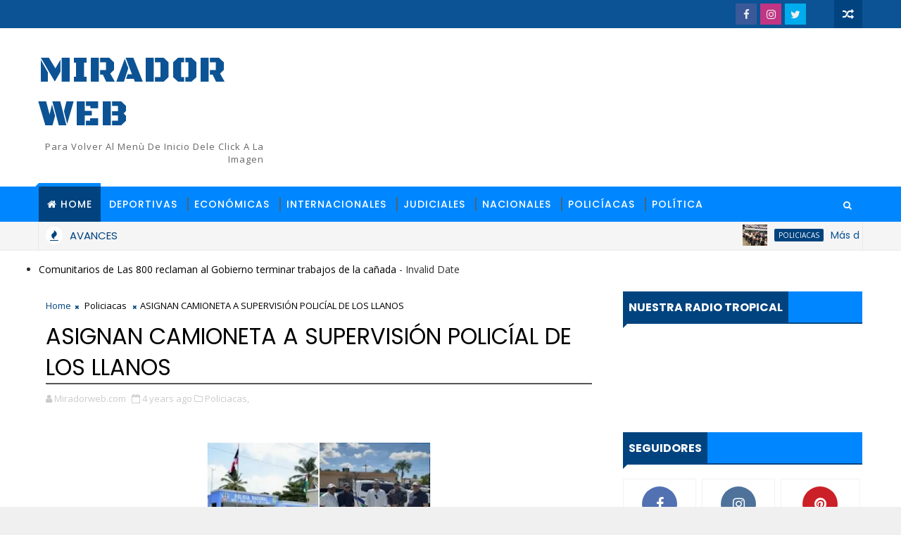

--- FILE ---
content_type: text/html; charset=UTF-8
request_url: https://www.miradorweb.com/b/stats?style=BLACK_TRANSPARENT&timeRange=ALL_TIME&token=APq4FmDkps3qxGzeJ7RYuEubhfdsfZQnbQEcvj1QE2blN971w2mSdk7l2ZtcnIBB1MEPz4RowjMGLTYPnN-11sgrGEEbEvh11Q
body_size: 20
content:
{"total":2110824,"sparklineOptions":{"backgroundColor":{"fillOpacity":0.1,"fill":"#000000"},"series":[{"areaOpacity":0.3,"color":"#202020"}]},"sparklineData":[[0,12],[1,13],[2,15],[3,19],[4,11],[5,25],[6,12],[7,15],[8,13],[9,37],[10,33],[11,41],[12,20],[13,26],[14,26],[15,14],[16,15],[17,13],[18,11],[19,12],[20,8],[21,9],[22,10],[23,46],[24,100],[25,76],[26,32],[27,40],[28,35],[29,16]],"nextTickMs":60000}

--- FILE ---
content_type: text/html; charset=UTF-8
request_url: https://www.miradorweb.com/2022/01/policia-incauta-drogas-en-miramar-san.html
body_size: 63237
content:
<!DOCTYPE html>
<html class='v2' dir='ltr' xmlns='http://www.w3.org/1999/xhtml' xmlns:b='http://www.google.com/2005/gml/b' xmlns:data='http://www.google.com/2005/gml/data' xmlns:expr='http://www.google.com/2005/gml/expr'>
<head>
<link href='https://www.blogger.com/static/v1/widgets/335934321-css_bundle_v2.css' rel='stylesheet' type='text/css'/>
<!-- [ Meta Tag SEO ] -->
<include expiration='7d' path='*.css'></include>
<include expiration='7d' path='*.js'></include>
<include expiration='3d' path='*.gif'></include>
<include expiration='3d' path='*.jpeg'></include>
<include expiration='3d' path='*.jpg'></include>
<include expiration='3d' path='*.png'></include>
<meta content='sat, 02 jun 2020 00:00:00 GMT' http-equiv='expires'/>
<meta charset='utf-8'/>
<meta content='width=device-width, initial-scale=1' name='viewport'/>
<meta content='blogger' name='generator'/>
<meta content='text/html; charset=UTF-8' http-equiv='Content-Type'/>
<link href='http://www.blogger.com/openid-server.g' rel='openid.server'/>
<link href='https://www.miradorweb.com/' rel='openid.delegate'/>
<link href='https://www.miradorweb.com/2022/01/policia-incauta-drogas-en-miramar-san.html' rel='canonical'/>
<title>POLICÍA INCAUTA DROGAS EN MIRAMAR SAN PEDRO DE MACORÏS - Mirador web</title>
<script type='application/ld+json'>{ "@context": "http://schema.org", "@type": "WebSite", "url": "https://www.miradorweb.com/", "potentialAction": { "@type": "SearchAction", "target": "https://www.miradorweb.com/?q={search_term}", "query-input": "required name=search_term" } }</script>
<meta content='POLICÍA INCAUTA DROGAS EN MIRAMAR SAN PEDRO DE MACORÏS, Mirador web: POLICÍA INCAUTA DROGAS EN MIRAMAR SAN PEDRO DE MACORÏS, Mirador web' name='keywords'/>
<meta content='YOUR DESCRIPTION HERE' name='description'/>
<meta content='YOUR KEYWORDS HERE' name='keywords'/>
<link href='https://www.miradorweb.com/feeds/posts/default' rel='alternate' title='Mirador web - Atom' type='application/atom+xml'/>
<link href='https://www.miradorweb.com/feeds/posts/default?alt=rss' rel='alternate' title='Mirador web - RSS' type='application/rss+xml'/>
<link href='http://www.blogger.com/feeds/1366781765771891941/posts/default' rel='alternate' title='Mirador web - Atom' type='application/atom+xml'/>
<link href='https://blogger.googleusercontent.com/img/a/AVvXsEhKpcGriC12T9YOlsJBhgy5kUQlAavu9mhbPFVy2zKeRKVkKVTOGp5OHU9RC5ouJB84Qha5-1waADsV7xCZ1tk0nTYsKaAivHDaOauDCL1AWX_VyV6ENuvfPxWYQ1wpF-r5frzcg-NFYhOCY-yG4B6YneGrACpazXiKqSK8cH-_MVBjpIT-krXItCDw=s72-c' rel='image_src'/>
<link href='https://www.miradorweb.com/2022/01/policia-incauta-drogas-en-miramar-san.html' hreflang='x-default' rel='alternate'/>
<link href='/favicon.ico' rel='icon' type='image/x-icon'/>
<link href='https://plus.google.com/USER-GOOGLE-PLUS/posts' rel='publisher'/>
<link href='https://plus.google.com/USER-GOOGLE-PLUS/about' rel='author'/>
<link href='https://plus.google.com/USER-GOOGLE-PLUS' rel='me'/>
<meta content='CODE-VALIDATION-GOOGLE-WEBMASTER' name='google-site-verification'/>
<meta content='CODE-VALIDATION-BING-WEBMASTER' name='msvalidate.01'/>
<meta content='YOUR-COUNTRY' name='geo.placename'/>
<meta content='YOUR-NAME' name='Author'/>
<meta content='general' name='rating'/>
<meta content='YOUR-COUNTRY-CODE' name='geo.country'/>
<!-- [ Social Media Meta Tag ] -->
<meta content='POLICÍA INCAUTA DROGAS EN MIRAMAR SAN PEDRO DE MACORÏS' property='og:title'/>
<meta content='https://www.miradorweb.com/2022/01/policia-incauta-drogas-en-miramar-san.html' property='og:url'/>
<meta content='article' property='og:type'/>
<meta content='Mirador web' property='og:site_name'/>
<meta content='https://blogger.googleusercontent.com/img/a/AVvXsEhKpcGriC12T9YOlsJBhgy5kUQlAavu9mhbPFVy2zKeRKVkKVTOGp5OHU9RC5ouJB84Qha5-1waADsV7xCZ1tk0nTYsKaAivHDaOauDCL1AWX_VyV6ENuvfPxWYQ1wpF-r5frzcg-NFYhOCY-yG4B6YneGrACpazXiKqSK8cH-_MVBjpIT-krXItCDw=s320' property='og:image'/>
<meta content='https://www.facebook.com/PROFILE-LINK' property='article:author'/>
<meta content='https://www.facebook.com/FAN-PAGE-FACEBOOK' property='article:publisher'/>
<meta content='CODE-APPLICATION-FACEBOOK' property='fb:app_id'/>
<meta content='CODE-ADMIN-FACEBOOK' property='fb:admins'/>
<meta content='en_US' property='og:locale'/>
<meta content='en_GB' property='og:locale:alternate'/>
<meta content='id_ID' property='og:locale:alternate'/>
<meta content='summary' name='twitter:card'/>
<meta content='Mirador web: POLICÍA INCAUTA DROGAS EN MIRAMAR SAN PEDRO DE MACORÏS' name='twitter:title'/>
<meta content='USER-TWITTER' name='twitter:site'/>
<meta content='USER-TWITTER' name='twitter:creator'/>
<style id='page-skin-1' type='text/css'><!--
/*
-----------------------------------------------
Blogger Template Style
Name:        Newsflash
Author :     http://www.Templatesyard.com
License:     Free Version
----------------------------------------------- */
/* Variable definitions
-----------------------
<Variable name="body.background" description="Background" type="background" color="#f0f0f0" default="$(color) url(https://blogger.googleusercontent.com/img/b/R29vZ2xl/AVvXsEjrNGVLioiBhtpkIY_yNqpkL0zSybnjoumrwnm5MsIXiRmHoQ23w6gZaq77hM3HZ0NYpP_5MmnW09s9AWZmmcnkpWyApCqRLNE92SYzIFsSbuDpAhhIBbN3gvptB_PYKEZx-pt_A84wSdRU/s0-r/bg1.png) repeat fixed top left"/>
<Group description="Main Settings" selector="body">
<Variable name="maincolor" description="Primary Color" type="color" default="#0088ff" />
<Variable name="darkcolor" description="Primary Text Color" type="color" default="#3d3d3d" />
<Variable name="seconddarkcolor" description="Primary Dark Color" type="color" default="#373e59" />
</Group>
-----------------------
*/
html,body,.section,.widget,div,span,applet,object,iframe,h1,h2,h3,h4,h5,h6,p,blockquote,pre,a,abbr,acronym,address,big,cite,code,del,dfn,em,font,img,ins,kbd,q,s,samp,small,strike,strong,sub,sup,tt,var,dl,dt,dd,ol,ul,li,fieldset,form,label,legend,table,caption,tbody,tfoot,thead,tr,th,td,figure{margin:0;padding:0}html{overflow-x:hidden}a{text-decoration:none;color:#000}article,aside,details,figcaption,figure,footer,header,hgroup,menu,nav,section{display:block}table{border-collapse:separate;border-spacing:0}caption,th,td{text-align:left;font-weight:normal}blockquote:before,blockquote:after,q:before,q:after{content:""}.quickedit,.home-link{display:none}blockquote,q{quotes:"" ""}sup{vertical-align:super;font-size:smaller}code{font-family:'Courier New', Courier, monospace;font-size:12px;color:#272727}::selection{background:transparent;text-shadow:#000 0 0 2px}::-moz-selection{background:transparent;text-shadow:#000 0 0 2px}::-webkit-selection{background:transparent;text-shadow:#000 0 0 2px}::-o-selection{background:transparent;text-shadow:#000 0 0 2px}a img{border:none}ol,ul{padding:0;margin:0;text-align:left}ol li{list-style-type:decimal;padding:0 0 5px}ul li{list-style-type:disc;padding:0 0 5px}ul ul,ol ol{padding:0}.section,.widget,.widget ul{margin:0;padding:0}abbr.published.timeago{text-decoration:none}#ContactForm1{display:none;visibility:hidden;opacity:0}#navbar-iframe,.navbar,.Attribution,.post-author-widget,.post-author-social{height:0px;visibility:hidden;display:none}.feed-links,.post-footer-line.post-footer-line-1,.post-footer-line.post-footer-line-2,.post-footer-line.post-footer-line-3{display:none}.item-control{display:none !important}h2.date-header,h4.date-header{display:none;margin:1.5em 0 .5em}h1,h2,h3,h4,h5,h6{font-family:Poppins;font-weight:400;color:#2e2e2e}blockquote{padding:8px;background-color:#faebbc;border-top:1px solid #e1cc89;border-bottom:1px solid #e1cc89;margin:5px;background-image:url(https://blogger.googleusercontent.com/img/b/R29vZ2xl/AVvXsEhUZVTiTDDSdmKBiaQy9L1PEGZHgvApuXaQOFdPU1DKKe7y3bQaaHBrsz0XZPrXUcaUWskzoZFWVKdzgNNjDO7_XsTdbUf6rxN6LEE_G6heSmmyQfOKJ0W6ydofY_A18B_Txig71PL3bWw/s1600/openquote1.gif);background-position:top left;background-repeat:no-repeat;text-indent:23px}blockquote p{display:block;background-image:url(https://blogger.googleusercontent.com/img/b/R29vZ2xl/AVvXsEhMygi3tbw31I99sI-xfaaxAjdkS07K5boH2G48WHGKQqQk3wzxvA0rijblBgqjH90hhR1ZACCK2lTTlO7pgKeh-8lv0DhPWV3N-H8bVtAUnVu-DoD2dAe6_GjRt0wvAm9Ry8ZfMPXeY88/s1600/closequote1.gif);background-repeat:no-repeat;background-position:bottom right}img{max-width:100%;vertical-align:middle;border:0}.widget iframe,.widget img{max-width:100%}.status-msg-border{border:1px solid #ff545a;background:#00437f}.status-msg-body{color:#0b5394;font-family:Poppins;letter-spacing:0px;font-weight:400}:after,:before,*{outline:0;transition:all .0s ease;-webkit-transition:all .0s ease;-moz-transition:all .0s ease;-o-transition:all .0s ease}#loader{background:#fff;width:100%;height:auto;display:block;z-index:99;position:relative}.tyard-wrapper #loader{height:390px}.feat-slider-wrap.top-widget #loader{height:412px}.tybox-wrapper #loader{height:627px}.tylist-wrapper #loader{height:385px}.feat-slider-wrap.post-slider #loader{height:263px}.ty-column-wrap #loader{height:625px}.tygridbox-wrapper #loader{height:447px}#loader:before{content:'\f110';font-family:FontAwesome;width:40px;height:40px;font-size:40px;text-align:center;line-height:40px;display:block;position:absolute;top:50%;right:50%;margin-right:-20px;margin-top:-20px;z-index:1;-webkit-animation:fa-spin 2s infinite linear;animation:fa-spin 2s infinite linear}body{color:#2e2e2e;font-family:'Open Sans', sans-serif;font-size:14px;font-weight:normal;line-height:21px;background:#f0f0f0 url(//1.bp.blogspot.com/-0bObXH0-WHI/VmnwwA4dQiI/AAAAAAAACVY/NEHl0xoZ58s/s0-r/bg1.png) repeat fixed top left}#body-wrapper{max-width:100%;margin:0 auto;background-color:#FFF;box-shadow:0 0 5px RGBA(0, 0, 0, 0.2)}.body-row{width:1170px}#content-wrapper{margin:0 auto;padding:20px 0 40px;overflow:hidden}#main-wrapper{float:left;width:68%;max-width:800px}#sidebar-wrapper{float:right;width:30%;max-width:340px}.top-bar{background:#0b5394}.top-bar-wrapper{position:relative;min-height:40px;color:#aaaaaa;margin:0 auto}.top-bar-social{float:right;padding:5px 0}.top-bar-social li{display:inline;padding:0;float:left;margin-right:5px}.top-bar-social .widget ul{padding:0}.top-bar-social .LinkList ul{text-align:center;margin:0;padding-right:40px}.top-bar-social #social a{display:block;width:30px;height:30px;line-height:30px;font-size:15px;color:#eeeeee;transition:background 0.3s linear;-moz-transition:background 0.3s linear;-webkit-transition:background 0.3s linear;-o-transition:background 0.3s linear}.top-bar-social #social a:before{display:inline-block;font:normal normal normal 22px/1 FontAwesome;font-size:inherit;font-style:normal;font-weight:400;-webkit-font-smoothing:antialiased;-moz-osx-font-smoothing:grayscale}.top-bar-social .bloglovin:before{content:"\f004"}.top-bar-social .facebook:before{content:"\f09a"}.top-bar-social .twitter:before{content:"\f099"}.top-bar-social .gplus:before{content:"\f0d5"}.top-bar-social .rss:before{content:"\f09e"}.top-bar-social .youtube:before{content:"\f167"}.top-bar-social .skype:before{content:"\f17e"}.top-bar-social .stumbleupon:before{content:"\f1a4"}.top-bar-social .tumblr:before{content:"\f173"}.top-bar-social .vine:before{content:"\f1ca"}.top-bar-social .stack-overflow:before{content:"\f16c"}.top-bar-social .linkedin:before{content:"\f0e1"}.top-bar-social .dribbble:before{content:"\f17d"}.top-bar-social .soundcloud:before{content:"\f1be"}.top-bar-social .behance:before{content:"\f1b4"}.top-bar-social .digg:before{content:"\f1a6"}.top-bar-social .instagram:before{content:"\f16d"}.top-bar-social .pinterest:before{content:"\f0d2"}.top-bar-social .delicious:before{content:"\f1a5"}.top-bar-social .codepen:before{content:"\f1cb"}.top-bar-social .bloglovin{background:#00437f}.top-bar-social .facebook{background:#3b5998}.top-bar-social .twitter{background:#00aced}.top-bar-social .gplus{background:#df4b37}.top-bar-social .rss{background:#f26522}.top-bar-social .youtube{background:#cd201f}.top-bar-social .skype{background:#00aff0}.top-bar-social .stumbleupon{background:#eb4924}.top-bar-social .tumblr{background:#35465c}.top-bar-social .vine{background:#00b488}.top-bar-social .stack-overflow{background:#f48024}.top-bar-social .linkedin{background:#0077b5}.top-bar-social .dribbble{background:#ea4c89}.top-bar-social .soundcloud{background:#ff3300}.top-bar-social .behance{background:#1769ff}.top-bar-social .digg{background:#005be2}.top-bar-social .instagram{background:#c13584}.top-bar-social .pinterest{background:#bd081c}.top-bar-social .delicious{background:#3399ff}.top-bar-social .codepen{background:#47cf73}.top-bar-social ul#social a:hover{opacity:0.8}.top-bar-menu{float:left}.top-menu ul{overflow:hidden;list-style:none;padding:0;margin:0}.top-menu ul li{float:left;display:inline-block;list-style:none;padding:0}.top-menu ul li a{padding:10px 16px;display:block;border:none !important;text-decoration:none;line-height:inherit;font-size:14px;font-weight:normal;color:#eeeeee;text-transform:capitalize;font-family:Poppins}.top-menu ul li a:hover{color:#00437f}#search-bar{position:absolute;right:0;top:0;z-index:99}.header-search{color:#fff;position:absolute;top:15px;right:15px}.header-search i{font-style:normal;font-size:13px;cursor:pointer}.header-search .fa-times.active,.fa-search{display:inline-block}.header-search .fa-times,.fa-search.active{display:none}.search-form{display:none;position:absolute;top:50px;right:0;padding:15px;height:35px;background:#fff;z-index:9999;transition:none;border:1px solid #222;border-top:0}.search-form input{border:1px solid #e9e9e9;height:36px;text-indent:5px}.search-form button{border:none;border-radius:3px;color:#ffffff;cursor:pointer;font-size:14px;height:36px;width:36px;position:relative;background:#ff6644}.iconheader{position:relative;float:right}.iconheader a i{font-size:18px;line-height:80px;margin-left:10px;color:#999}.iconheader a i:hover{color:#E80007}.header-wrap{background:#fff}#header-wrappers{color:#fff;padding:30px 0;margin:0 auto}#header-inner{background-position:left;background-repeat:no}.headerleft img{height:auto;max-height:100%;margin:0}.headerleft h1,.headerleft h1 a,.headerleft h1 a:hover,.headerleft h1 a:visited{font-family:'Black Ops One', cursive;color:#0b5394;font-size:52px;font-weight:normal;line-height:1.2em;margin:0;padding:0 0 5px;text-decoration:none;text-transform:uppercase;letter-spacing:1px}.headerleft h3{font-weight:400;margin:0;padding:0}.headerleft .description{color:#666;margin:0;padding:0;text-transform:capitalize;text-align:right;text-indent:0;letter-spacing:1px;font-size:13px}.headerleft{float:left;margin:0;padding:0;width:auto;max-width:320px}.headerright{float:right;margin:0;padding:1px 0 0;width:730px}.headerleft .description span{padding:0}.selectnav{display:none}.tm-menu{font-weight:400;margin:0 auto;height:50px;background:#0087ff}ul#nav1{list-style:none;margin:0;padding:0}#menu .widget{display:none}#menu{height:50px;position:relative;text-align:center;z-index:15;margin:0 auto;padding-right:50px}.menu-wrap{margin:0 auto;position:relative}#menu ul > li{position:relative;vertical-align:middle;display:inline-block;padding:0;margin:0}#menu ul > li.hub-home{background:#00437f;border-top:5px solid #08f;margin-top:-5px;position:relative}#menu ul > li.hub-home:before{content:"";width:0;height:0;position:absolute;top:-5px;left:-5px;border-right:0;border-left:5px solid transparent;border-bottom:5px solid #0088ff}#menu ul > li.hub-home a:before{content:"\f015";font-family:Fontawesome;text-align:center;margin-right:5px}#menu ul > li.hub-home:after{display:none}#menu ul > li > a{color:#fff;font-size:14px;font-weight:500;line-height:50px;display:inline-block;text-transform:uppercase;text-decoration:none;letter-spacing:1px;margin:0;padding:0 12px;font-family:Poppins}#menu ul > li > ul > li:first-child > a{padding-left:12px}#menu ul > li > ul{position:absolute;background:#0087ff;top:100%;left:0;min-width:180px;padding:0;z-index:99;margin-top:0;visibility:hidden;opacity:0;-webkit-transform:translateY(10px);-moz-transform:translateY(10px);transform:translateY(10px)}#menu ul > li > ul > li > ul{position:absolute;top:0;left:180px;width:180px;background:#0087ff;z-index:99;margin-top:0;margin-left:0;padding:0;border-left:1px solid #555D7D;visibility:hidden;opacity:0;-webkit-transform:translateX(-10px);-moz-transform:translateX(-10px);transform:translateX(-10px);transition:all 0.2s ease-in-out}#menu ul > li > ul > li{display:block;float:none;text-align:left;position:relative;border-bottom:1px solid;border-top:none;border-color:#555D7D}#menu ul > li > ul > li:last-child{border:0}#menu ul li:after{content:"|";display:block;position:absolute;margin:auto;top:-20px;right:-5px;bottom:0;width:8px;height:8px;text-align:center;font-weight:400;font-size:20px;text-rendering:auto;-webkit-font-smoothing:antialiased;-moz-osx-font-smoothing:grayscale;color:#5c5c5c}#menu ul li.parent ul li:after,#menu ul li:last-child:after{display:none}#menu ul > li:hover{background-color:#00437f}#menu ul > li > ul > li a{font-size:11px;display:block;color:#fff;line-height:35px;text-transform:uppercase;text-decoration:none;margin:0;padding:0 12px;border-right:0;border:0}#menu ul > li.parent > a:after{content:'\f107';font-family:FontAwesome;float:right;margin-left:5px}#menu ul > li:hover > ul,#menu ul > li > ul > li:hover > ul{opacity:1;visibility:visible;-webkit-transform:translateY(0);-moz-transform:translateY(0);transform:translateY(0);transition:all 0.2s ease-in-out}#menu ul > li > ul > li:hover > ul{-webkit-transform:translateX(0);-moz-transform:translateX(0);transform:translateX(0)}#menu ul > li > ul > li.parent > a:after{content:'\f105';float:right}.ty-ran-yard{position:absolute;right:0;top:0;z-index:99}.ty-ran-yard span{list-style:none}.ty-ran-yard a.ran-sym{cursor:pointer;display:block;height:40px;text-align:center;position:relative;right:0;top:0;width:40px;border-radius:0;box-sizing:border-box;background:#00437f}.ty-ran-yard a.ran-sym:hover{background-color:#6d6d6d}.ty-ran-yard a.ran-sym:before{color:#fff;content:'\f074';font-family:FontAwesome;font-size:16px;text-rendering:auto;-webkit-font-smoothing:antialiased;-moz-osx-font-smoothing:grayscale;line-height:40px}.news-tick-wrap{background-color:#f5f5f5;border-bottom:1px solid #e9e9e9}.news-tick-bar{margin:0 auto;border-right:1px solid #e9e9e9;border-left:1px solid #e9e9e9;position:relative}.ticker .title{float:left;height:40px;font-size:15px;line-height:40px;font-weight:400;overflow:hidden;padding:0 10px;color:#00437f;font-family:'Poppins';text-transform:uppercase}.ticker .title .fa{margin-right:10px;background:#fff;padding:5px 6px;border-radius:100%;color:#00437f}.ticker .widget-content{height:40px;box-sizing:border-box;overflow:hidden;padding:0 4px}.ticker .widget-content li{float:left;margin-left:30px;display:inline-block;height:38px;line-height:38px;padding:0}.ticker .widget{height:40px;overflow:hidden}.tk-thumb{float:left;margin:4px 10px 0 0}.tk-img{position:relative;display:block;width:35px;height:30px;overflow:hidden}.ticker .post-tag{display:inline-block;background-color:#00437f;color:#fff;margin-right:10px;font-weight:400;border-radius:2px;height:18px;line-height:18px;padding:0 6px;font-size:10px;text-transform:uppercase;position:relative;margin-top:10px;float:left}.ticker .tyard-title{font-size:14px;font-weight:400;display:inline-block}.ticker .tyard-title a{color:#0b5394}.ticker .tyard-title a:hover{color:#00437f}.tickercontainer,.tickercontainer .mask,ul.newsticker{-webkit-transition:all 0 linear;-moz-transition:all 0 linear;-o-transition:all 0 linear;transition:all 0 linear;list-style:none;margin:0}.tickercontainer{margin:0;padding:0;overflow:hidden}.tickercontainer .mask{position:relative;overflow:hidden}.newsticker{position:relative;list-style-type:none;margin:0;padding:0}ul.newsticker{-webkit-transition:all 0s linear;-moz-transition:all 0s linear;-o-transition:all 0s linear;transition:all 0s linear;position:relative;list-style-type:none;margin:0;padding:0}.tickeroverlay-left{display:none}.tickeroverlay-right{display:none}.feat-slider-wrap{position:relative;margin:15px auto 0}.ty-slide-show{margin:0 auto;overflow:hidden;opacity:0}.ty-slide-show.slide-block{opacity:1}.ty-slide-show ul{padding:0;list-style:none}.ty-slide-show li{list-style:none;padding:0}.ty-slide .ty-wow{overflow:hidden;border-bottom:1px solid #F5F5F5;padding:0;position:relative}.ty-slide .ty-wow:hover .ty-thumb-bonos img{transform:scale(1.1) rotate(-1deg);transition:all .3s ease-in-out}.ty-slide .ty-thumb-bonos img{position:relative;float:left;margin:0 !important;width:100%;height:200px;overflow:hidden;display:block;vertical-align:middle;object-fit:cover;transition:all .3s ease-in-out}.top-widget .ty-slide .ty-thumb-bonos img,.top-widget .ty-slide .ty-slide-con{height:350px}.ty-slide .ty-slide-con{position:absolute;top:0;text-align:center;display:table;width:100%;height:200px;z-index:2;box-sizing:border-box;text-align:center;-webkit-transition:all 0.2s ease-in-out;-moz-transition:all 0.2s ease-in-out;-ms-transition:all 0.2s ease-in-out;-o-transition:all 0.2s ease-in-out;transition:all 0.2s ease-in-out}.ty-slide .ty-slide-con-tab{display:table-cell;vertical-align:middle;padding:10px;box-sizing:border-box}.ty-slide .ty-slide-con-cell{position:relative;width:80%;margin:0 auto;padding:20px 10px}.ty-slide .ty-slide-con-tab .recent-summary{display:block;color:#dfdfdf;padding:5px 10px 10px;line-height:1.4}.post-slider .ty-slide .ty-slide-con-tab .recent-summary{display:none}.post-slider .ty-slide-con-tab .recent-date{display:block;margin-bottom:10px}.tyslide-more{background:#00437f;padding:5px 12px !important;display:inline-block;vertical-align:middle;margin:0;font-size:12px;text-transform:capitalize;border-radius:2px;color:#f7f7f7;font-weight:500;white-space:nowrap;font-family:Poppins}.ty-slide .ty-bonos-entry{overflow:hidden;line-height:0;margin:10px 0 10px;padding:0 10px;font-family:'Poppins'}.ty-slide .ty-bonos-entry a{color:#fff;font-weight:400;letter-spacing:1px;text-transform:capitalize;font-size:16px;line-height:1.5em;-webkit-transition:all 0.2s ease-in-out;-moz-transition:all 0.2s ease-in-out;-ms-transition:all 0.2s ease-in-out;-o-transition:all 0.2s ease-in-out;transition:all 0.2s ease-in-out}.yard-auth-ty,.ty-time{color:#bdbdbd;font-size:12px;font-weight:400}.ty-wow .tyimg-lay{position:absolute;left:0;right:0;top:0;bottom:0;opacity:.5;content:'';transition:all .2s ease;background:#2c2f30}.ty-slide:hover .tyimg-lay{opacity:.75}.ty-slide-con-tab .recent-date{color:#fff}.owl-carousel,.owl-carousel .owl-item{-webkit-tap-highlight-color:transparent;position:relative}.owl-carousel{display:none;width:100%;z-index:1}.owl-carousel .owl-stage{position:relative;-ms-touch-action:pan-Y;-moz-backface-visibility:hidden}.owl-carousel .owl-stage:after{content:".";display:block;clear:both;visibility:hidden;line-height:0;height:0}.owl-carousel .owl-stage-outer{position:relative;overflow:hidden;-webkit-transform:translate3d(0,0,0)}.owl-carousel .owl-item,.owl-carousel .owl-wrapper{-webkit-backface-visibility:hidden;-moz-backface-visibility:hidden;-ms-backface-visibility:hidden;-webkit-transform:translate3d(0,0,0);-moz-transform:translate3d(0,0,0);-ms-transform:translate3d(0,0,0)}.owl-carousel .owl-item{min-height:1px;float:left;-webkit-backface-visibility:hidden;-webkit-touch-callout:none}.owl-carousel .owl-item img{display:block;width:100%}.owl-carousel .owl-dots.disabled,.owl-carousel .owl-nav.disabled{display:none}.no-js .owl-carousel,.owl-carousel.owl-loaded{display:block}.owl-carousel .owl-dot,.owl-carousel .owl-nav .owl-next,.owl-carousel .owl-nav .owl-prev{cursor:pointer;cursor:hand;-webkit-user-select:none;-khtml-user-select:none;-moz-user-select:none;-ms-user-select:none;user-select:none}.owl-carousel.owl-loading{opacity:0;display:block}.owl-carousel.owl-hidden{opacity:0}.owl-carousel.owl-refresh .owl-item{visibility:hidden}.owl-carousel.owl-drag .owl-item{-webkit-user-select:none;-moz-user-select:none;-ms-user-select:none;user-select:none}.owl-carousel.owl-grab{cursor:move;cursor:grab}.owl-carousel.owl-rtl{direction:rtl}.owl-carousel.owl-rtl .owl-item{float:right}.owl-carousel .animated{animation-duration:1s;animation-fill-mode:both}.owl-carousel .owl-animated-in{z-index:0}.owl-carousel .owl-animated-out{z-index:1}.owl-carousel .fadeOut{animation-name:fadeOut}@keyframes "fadeOut"{0%{opacity:1;}100%{opacity:0;}}.owl-height{transition:height .5s ease-in-out}.owl-carousel .owl-item .owl-lazy{opacity:0;transition:opacity .4s ease}.owl-carousel .owl-item img.owl-lazy{transform-style:preserve-3d}.owl-carousel .owl-video-wrapper{position:relative;height:100%;background:#000}.owl-carousel .owl-video-play-icon{position:absolute;height:80px;width:80px;left:50%;top:50%;margin-left:-40px;margin-top:-40px;background:url(owl.video.play.png) no-repeat;cursor:pointer;z-index:1;-webkit-backface-visibility:hidden;transition:transform .1s ease}.owl-carousel .owl-video-play-icon:hover{-ms-transform:scale(1.3,1.3);transform:scale(1.3,1.3)}.owl-carousel .owl-video-playing .owl-video-play-icon,.owl-carousel .owl-video-playing .owl-video-tn{display:none}.owl-carousel .owl-video-tn{opacity:0;height:100%;background-position:center center;background-repeat:no-repeat;background-size:contain;transition:opacity .4s ease}.owl-carousel .owl-video-frame{position:relative;z-index:1;height:100%;width:100%}.owl-theme .owl-dots,.owl-theme .owl-nav{text-align:center;-webkit-tap-highlight-color:transparent}.owl-theme .owl-nav{margin-top:10px}.owl-theme .owl-nav [class*=owl-]{color:#FFF;font-size:14px;margin:5px;padding:4px 7px;background:#D6D6D6;display:inline-block;cursor:pointer;border-radius:3px}.owl-theme .owl-nav [class*=owl-]:hover{background:#869791;color:#FFF;text-decoration:none}.owl-theme .owl-nav .disabled{opacity:.5;cursor:default}.owl-theme .owl-nav.disabled+.owl-dots{margin-top:10px}.owl-theme .owl-dots .owl-dot{display:inline-block;zoom:1}.owl-theme .owl-dots .owl-dot span{width:10px;height:10px;margin:5px 7px;background:#D6D6D6;display:block;-webkit-backface-visibility:visible;transition:opacity .2s ease;border-radius:30px}.owl-theme .owl-dots .owl-dot.active span,.owl-theme .owl-dots .owl-dot:hover span{background:#869791}.owl-prev,.owl-next{top:0;color:#00437f;font-family:FontAwesome;position:absolute;background:#F5f5f5;z-index:1;display:block;cursor:pointer;padding:10px;text-align:center;overflow:hidden;transition:all .2s linear;-moz-transition:all .2s linear;-webkit-transition:all .2s linear;-o-transition:all .2s linear}.owl-prev:before{content:'\f0a5';font-family:fontawesome}.owl-next:before{content:'\f0a4';font-family:fontawesome}.owl-next{right:0}.owl-prev{left:0}.ty-slide:hover .owl-prev,.ty-slide:hover .owl-next{background:#00437f;color:#fff}.sidebar .widget{margin-bottom:20px;position:relative}.sidebar h2{background:#0087ff;color:#fff;font-size:16px;font-weight:700;text-transform:uppercase;margin:0 0 10px 0;padding:0;position:relative;border-bottom:2px solid #00437f;transition:all .5s ease-out}.sidebar h2 span{padding:12px 8px;margin-bottom:-2px;display:inline-block;background:#00437f;color:#fff}.sidebar h2 span:after{content:"";width:0;height:0;position:absolute;bottom:-8px;left:0;border-left:0;border-right:9px solid transparent;border-top:9px solid #00437f}.sidebar ul,.sidebar li{list-style-type:none;margin:0;padding:0}.sidebar .widget-content{padding:0}.menu-tab li a,.sidetabs .section{transition:all 0s ease;-webkit-transition:all 0s ease;-moz-transition:all 0s ease;-o-transition:all 0s ease;-ms-transition:all 0s ease}.menu-tab{display:flex;clear:both;padding:0;margin:0;border-bottom:3px solid #00437f}.sidetabs .widget h2{display:none}.menu-tab li{width:33.3%;float:left;display:inline-block;padding:0;position:relative}.menu-tab li.active:after{content:"";width:0;height:0;position:absolute;bottom:-8px;left:0;border-left:0;border-right:9px solid transparent;border-top:9px solid #00437f}.menu-tab li a{font-family:Poppins;height:32px;text-align:center;padding:0;font-weight:400;display:block;color:#fff;background-color:#0087ff;font-size:14px;line-height:32px;letter-spacing:1.5px;text-transform:uppercase}.menu-tab li.active a{color:#fff;background-color:#00437f}.menu-tab li{display:none}.hide-tab{display:inline-block !important}#tabside3{margin-bottom:15px}.sidetabs .widget-content{padding:15px 0 0}.tyard-wrapper{margin:10px auto;overflow:hidden}.tyard h2{display:none;visibility:hidden}.preload{opacity:0;transition:all .3s ease;-webkit-transition:all .3s ease;-moz-transition:all .3s ease;-o-transition:all .3s ease}.comload{opacity:1;transition:all .3s ease;-webkit-transition:all .3s ease;-moz-transition:all .3s ease;-o-transition:all .3s ease}.tyard .ty-first{width:50%;position:relative;float:left;padding-right:1%;box-sizing:border-box;overflow:hidden}.tyard .ty-feat-image{width:100%;position:relative;overflow:hidden}.templatesyard .ty-first .tyard-thumb{position:relative;width:100%;height:200px}.tyard-thumb{overflow:hidden}.templatesyard .ty-img{width:100%;height:200px;position:relative;display:block;transition:all .3s ease-in-out}.tyard .ty-first .tyard-thumb,.tyard .ty-img{height:390px}.ty-first .ty-img:after{content:no-close-quote;position:absolute;left:0;bottom:0;width:100%;height:230px;background:url([data-uri]) repeat-x;opacity:.8}.templatesyard .ty-feat .ty-rest .yard-img:after{content:no-close-quote;position:absolute;left:0;bottom:0;width:100%;height:110px;background:url([data-uri]) repeat-x;opacity:.8}.templatesyard .ty-feat .ty-last .yard-img:after{height:230px}.tyard .tyard-thumb .yard-label{position:absolute;top:0;left:0;z-index:2}.tyard .tyard-thumb .yard-label{background:#FA29AF;color:#fff;text-transform:uppercase;height:20px;line-height:20px;display:inline-block;padding:0 6px;font-size:11px;font-weight:400}.tyard .tyard-thumb .yard-label a{color:#fff}.tyard .tyard-thumb .yard-label a:before{content:"\f03e";margin-right:5px;font-family:FontAwesome;font-style:normal;font-weight:normal;-webkit-font-smoothing:antialiased;-moz-osx-font-smoothing:grayscale}.tyard .ty-rest:first-child .tyard-thumb .yard-label a:before{content:"\f03d"}.tyard .ty-rest:nth-child(2) .tyard-thumb .yard-label a:before{content:"\f001"}.tyard .ty-last .tyard-thumb .yard-label a:before{content:"\f143"}.tyard .ty-rest:first-child .tyard-thumb .yard-label{background:#ff0033}.tyard .ty-rest:nth-child(2) .tyard-thumb .yard-label{background:#4ca80b}.tyard .ty-last .tyard-thumb .yard-label{background:#37cae8}.tyard .tyard-thumb .item-cmm{position:absolute;top:0;right:0;z-index:2;color:#fff;text-transform:uppercase;height:20px;line-height:20px;display:inline-block;padding:0 6px;font-size:11px;font-weight:400;background:#00437f}.tyard .tyard-thumb .item-cmm:before{content:"\f086";margin-right:5px;font-family:FontAwesome;font-style:normal;font-weight:normal;-webkit-font-smoothing:antialiased;-moz-osx-font-smoothing:grayscale}.tyard .ty-first .ty-con-yard,.column .ty-first .ty-con-yard{position:absolute;bottom:0;width:100%;z-index:2;padding:15px;box-sizing:border-box}.tyard .ty-first .ty-con-yard .tyard-title a,.column .ty-first .ty-con-yard .tyard-title a,.tyard .ty-last .yard-tent-ty .tyard-title a{display:block;font-size:19px;color:#fff;font-weight:400;line-height:1.4em;margin-bottom:5px}.ty-con-yard .yard-auth-ty,.ty-con-yard .ty-time{color:#ccc}.recent-summary{display:block;color:#ccc;padding:10px 0}.tyard .ty-feat .ty-rest-wrap{width:25%;position:relative;float:left;padding-right:1%;box-sizing:border-box;overflow:hidden}.tyard .ty-feat .ty-last{width:25%;position:relative;float:left;padding:0;box-sizing:border-box;overflow:hidden}.tyard .ty-feat .ty-rest{overflow:hidden;display:block;padding:0;position:relative}.tyard .ty-feat .ty-rest-wrap .ty-rest:last-child{margin-top:10px}.templatesyard .ty-feat .ty-rest .tyard-thumb{width:100%;height:190px;vertical-align:middle}.templatesyard .ty-feat .ty-rest .yard-img{width:100%;height:190px;position:relative;display:block;transition:all .3s ease-in-out}.templatesyard .ty-feat .ty-last .yard-img,.templatesyard .ty-feat .ty-last .tyard-thumb{height:390px}.tyimg-lay{position:absolute;left:0;top:0;z-index:1;width:100%;height:100%;background-color:rgba(40,35,40,0.05)}.templatesyard .ty-feat .ty-rest .yard-tent-ty{position:absolute;bottom:0;width:100%;z-index:2;padding:15px;box-sizing:border-box;transition:all .4s ease-in-out}.templatesyard .ty-feat .ty-rest-wrap .ty-rest .yard-tent-ty{bottom:-85px}.templatesyard .ty-feat .ty-rest-wrap .ty-rest:hover .yard-tent-ty{bottom:0}.tyard .ty-rest .yard-tent-ty .tyard-title{overflow:hidden;line-height:0;margin:0 0 2px;padding:0}.tyard .ty-rest-wrap .ty-rest .yard-tent-ty .tyard-title a{color:#fff;font-weight:400;font-size:13px;line-height:1.5em}.tyard .ty-first:hover .ty-img,.tyard .ty-rest:hover .yard-img{transform:scale(1.1) rotate(-1deg);transition:all .3s ease-in-out}.tyard .ty-first:hover .tyimg-lay,.tyard .ty-rest:hover .tyimg-lay{background-color:rgba(0,0,0,.2);transition:all .3s ease-in-out}.tybox-wrapper{margin:0 0 10px;overflow:hidden}.tybox .tybox-first{width:50%;position:relative;float:left;padding-right:1.4%;box-sizing:border-box;overflow:hidden}.tybox .tybox-feat-image{width:100%;position:relative;overflow:hidden;padding:10px;box-sizing:border-box;background:#00437f}.tybox .tybox-first .tyard-thumb,.tybox .tybox-img{height:250px !important;transition:all .3s ease-in-out}.templatesyard .tyard-thumb:hover .tybox-img,.templatesyard .tyard-thumb:hover .yard-img,.templatesyard .tylist-first .tyard-thumb:hover .tylist-img,.templatesyard .col-left-first .tyard-thumb:hover .col-left-img,.templatesyard .col-right-first .tyard-thumb:hover .col-right-img,.templatesyard .ty-feat .tygrid-rest .tygrid-thumb:hover .yard-img,.post-home-image .post-thumb:hover a{transform:scale(1.1) rotate(-1deg);transition:all .3s ease-in-out}.templatesyard .tyard-thumb .tybox-img,.templatesyard .tyard-thumb .yard-img,.templatesyard .tylist-first .tyard-thumb .tylist-img,.templatesyard .col-left-first .tyard-thumb .col-left-img,.templatesyard .col-right-first .tyard-thumb .col-right-img,.templatesyard .ty-feat .tygrid-rest .tygrid-thumb .yard-img,.post-home-image .post-thumb a{transition:all .3s ease-in-out}.templatesyard .tybox-first .tyard-thumb{position:relative;width:100%;height:250px}.templatesyard .tybox-img{width:100%;height:200px;position:relative;display:block}.tybox-first .tyard-thumb .yard-label a{background:#00437f;color:#fff;text-transform:uppercase;height:20px;line-height:20px;display:inline-block;padding:0 6px;font-size:11px;font-weight:400;border-radius:2px}.tybox .tybox-con-yard{position:absolute;bottom:0;width:100%;z-index:2;padding:15px;box-sizing:border-box}.tybox .tybox-first .tybox-con-yard .tyard-title a{display:block;font-size:19px;color:#fff;font-weight:400;line-height:1.4em;margin-bottom:5px;margin-top:5px}.tybox .tybox-first .recent-summary{color:#fff;font-size:14px;font-weight:normal}.tybox-more{background:#3d3d3d;padding:5px 12px !important;display:inline-block;vertical-align:middle;margin:0;font-size:12px;text-transform:capitalize;border-radius:2px;color:#f7f7f7;font-weight:500;white-space:nowrap;font-family:Poppins}.tybox .ty-feat .tybox-rest{overflow:hidden;display:block;padding:0;position:relative;margin-bottom:10px}.templatesyard .ty-feat .tybox-rest .tyard-thumb{position:relative;float:left;width:100%;height:auto;overflow:hidden;display:block;vertical-align:middle;margin:0 !important}.templatesyard .ty-feat .tybox-rest .yard-img{width:100%;height:182px;position:relative;display:block;transition:all .3s ease-in-out}.tybox .tyimg-lay{position:absolute;left:0;top:0;z-index:1;width:100%;height:100%;opacity:0.5;background-color:#2c2f30}.tybox .yard-tent-ty{position:absolute;bottom:0;width:100%;z-index:2;padding:15px;box-sizing:border-box}.tybox .yard-tent-ty .tyard-title{overflow:hidden;line-height:0;margin:0 0 2px;padding:0}.tybox .yard-tent-ty .tyard-title a{color:#fff;font-weight:400;font-size:14px;line-height:1.5em;letter-spacing:1px}.tybox-time{color:#bdbdbd;font-size:12px;font-weight:400}.tybox-time:before{content:'\f133';font-family:fontawesome;color:#bbb;margin-right:5px}.tybox .ty-feat .tybox-rest:nth-child(4),.tybox .ty-feat .tybox-rest:nth-child(5){float:left;width:50%;padding-right:10px;box-sizing:border-box;margin-bottom:0}.tybox .ty-feat .tybox-rest:nth-child(5){padding-right:0}.tybox .tyard-thumb .item-cmm{position:absolute;top:0;left:10px;z-index:2;color:#fff;text-transform:uppercase;height:20px;line-height:20px;display:inline-block;padding:5px 6px 0;font-size:12px;font-weight:bold;background:#00437f;border-radius:0 0 2px 2px}.tybox .tyard-thumb .item-cmm:before{content:"\f086";margin-right:5px;font-family:FontAwesome;font-style:normal;font-weight:normal;-webkit-font-smoothing:antialiased;-moz-osx-font-smoothing:grayscale}.tybox .category-gallery{position:absolute;top:10px;right:10px;z-index:3;overflow:hidden}.tybox .category-gallery a:before{display:block;background-color:#e74c3c;opacity:.5;color:#fff;height:18px;line-height:18px;padding:0 5px;font-size:10px;font-weight:400;text-transform:uppercase;border-radius:2px;transition:all .3s ease}.icon:before{font-family:FontAwesome;font-weight:400;font-style:normal;line-height:1;padding-right:4px}.tylist-wrapper{margin:0 0 10px}.tyheading-head{margin-bottom:15px;border-bottom:2px solid #00437f !important;background:#0087ff}.tyheading-head h2{font-size:15px;background-color:#00437f !important;display:inline-block;padding:12px 16px;margin:0;position:relative}.tyheading-head h2 a{color:#fff;text-transform:uppercase;font-weight:500}.tyheading-head h2:after{content:"";width:0;height:0;position:absolute;bottom:-6px;left:0;border-left:0;border-right:9px solid transparent;border-top:9px solid #00437f}.tyheading-head .tymore{float:right;margin-right:10px;margin-top:12px;height:22px;line-height:22px;padding:0 10px;background-color:#00437f;font-size:13px;color:#fff !important;transition:background-color .3s ease-out}.tylist .tylist-first{width:50%;position:relative;float:left;padding-right:1.4%;box-sizing:border-box;overflow:hidden}.tylist .tylist-feat-image{width:100%;position:relative;overflow:hidden;box-sizing:border-box}.tylist .ty-list-first .tyard-thumb,.tylist .tylist-img{height:325px !important;transition:all .3s ease-in-out}.templatesyard .tylist-first .tyard-thumb{position:relative;width:100%;height:325px}.templatesyard .tylist-img{width:100%;height:200px;position:relative;display:block}.tylist-first .tyard-thumb .yard-label a{background:#00437f;color:#fff;text-transform:uppercase;height:20px;line-height:20px;display:inline-block;padding:0 6px;font-size:11px;font-weight:400;border-radius:2px}.tylist .tylist-con-yard{position:absolute;bottom:0;width:100%;z-index:2;padding:15px;box-sizing:border-box}.tylist .tylist-first .tylist-con-yard .tyard-title a{display:block;font-size:19px;color:#fff;font-weight:400;line-height:1.4em;margin-bottom:5px;margin-top:5px}.tylist .tylist-first .recent-summary{color:#fff;font-size:14px;font-weight:normal}.tylist-more{background:#3d3d3d;padding:5px 12px !important;display:inline-block;vertical-align:middle;margin:0;font-size:12px;text-transform:capitalize;border-radius:2px;color:#f7f7f7;font-weight:500;white-space:nowrap;font-family:Poppins}.tylist .ty-feat .tylist-rest{overflow:hidden;padding:10px 0;border-bottom:1px solid #f2f2f2}.templatesyard .ty-feat .tylist-rest .tyard-thumb{position:relative;float:left;width:90px;height:65px;overflow:hidden;display:block;vertical-align:middle;margin:0 !important}.tylist .ty-feat .tylist-rest:last-child{border:0;padding:10px 0 0}.templatesyard .ty-feat .tylist-rest .yard-img{position:relative;width:90px;height:65px;display:block;transition:all .3s ease-in-out}.tylist .tyimg-lay{position:absolute;left:0;top:0;z-index:1;width:100%;height:100%;opacity:0.5;background-color:#2c2f30}.tylist .yard-tent-ty{padding-left:15px;display:table-cell}.tylist .ty-feat .tylist-rest:nth-child(2){padding:0 0 10px}.tylist .yard-tent-ty .tyard-title{overflow:hidden;font-weight:400;font-size:14px;line-height:1.4em;margin:0 0 4px;padding:0}.tylist .yard-tent-ty .tyard-title a{color:#333333;transition:color .3s}.tylist-time{color:#bdbdbd;font-size:12px;font-weight:400}.tylist-time:before{content:'\f133';font-family:fontawesome;color:#bbb;margin-right:5px}.tylist .tyard-thumb .item-cmm{position:absolute;top:0;left:10px;z-index:2;color:#fff;text-transform:uppercase;height:20px;line-height:20px;display:inline-block;padding:5px 6px 0;font-size:12px;font-weight:bold;background:#00437f;border-radius:0 0 2px 2px}.tylist .tyard-thumb .item-cmm:before{content:"\f086";margin-right:5px;font-family:FontAwesome;font-style:normal;font-weight:normal;-webkit-font-smoothing:antialiased;-moz-osx-font-smoothing:grayscale}.tylist .category-gallery{position:absolute;top:10px;right:10px;z-index:3;overflow:hidden}.tylist .ty-rest .category-gallery{top:0;right:0}.tylist .category-gallery a:before{display:block;background-color:#e74c3c;opacity:.5;color:#fff;height:18px;line-height:18px;padding:0 5px;font-size:10px;font-weight:400;text-transform:uppercase;border-radius:2px;transition:all .3s ease}.icon:before{font-family:FontAwesome;font-weight:400;font-style:normal;line-height:1;padding-right:4px}.ty-column-wrap{overflow:hidden;margin:10px 0}.tyleft-wrapper{float:left;width:50%;padding-right:5px;box-sizing:border-box}.tyleft .col-left-first{width:100%;position:relative;clear:both;margin-bottom:1.4%;box-sizing:border-box;overflow:hidden}.tyleft .col-left-feat-image{width:100%;position:relative;overflow:hidden;box-sizing:border-box}.tyleft .col-left-first .tyard-thumb,.tyleft .col-left-img{height:225px !important}.templatesyard .col-left-first .tyard-thumb{position:relative;width:100%;height:225px}.templatesyard .col-left-img{width:100%;height:200px;position:relative;display:block}.col-left-first .tyard-thumb .yard-label{position:absolute;top:10px;left:10px;z-index:2}.col-left-first .tyard-thumb .yard-label a{background:#00437f;color:#fff;text-transform:uppercase;height:20px;line-height:20px;display:inline-block;padding:0 6px;font-size:11px;font-weight:400;border-radius:2px}.tyleft .col-left-con-yard{position:absolute;bottom:0;width:100%;z-index:2;padding:15px;box-sizing:border-box}.tyleft .col-left-first .col-left-con-yard .tyard-title a{display:block;font-size:19px;color:#fff;font-weight:400;line-height:1.4em;margin-bottom:5px;margin-top:5px}.tyleft .col-left-first .recent-summary{color:#fff;font-size:14px;font-weight:normal}.tyleft .ty-feat .col-left-rest{overflow:hidden;padding:10px 0;border-bottom:1px solid #f2f2f2}.templatesyard .ty-feat .col-left-rest .tyard-thumb{position:relative;float:left;width:90px;height:65px;overflow:hidden;display:block;vertical-align:middle;margin:0 !important}.tyleft .ty-feat .col-left-rest:last-child{border:0;padding:10px 0 0}.templatesyard .ty-feat .col-left-rest .yard-img{position:relative;width:90px;height:65px;display:block}.tyleft .tyimg-lay{position:absolute;left:0;top:0;z-index:1;width:100%;height:100%;opacity:0.5;background-color:#2c2f30}.tyleft .yard-tent-ty{padding-left:15px;display:table-cell}.tyleft .yard-tent-ty .tyard-title{overflow:hidden;font-weight:400;font-size:14px;line-height:1.4em;margin:0 0 4px;padding:0}.tyleft .yard-tent-ty .tyard-title a{color:#333333;transition:color .3s}.col-left-time{color:#bdbdbd;font-size:12px;font-weight:400}.col-left-time:before{content:'\f133';font-family:fontawesome;color:#bbb;margin-right:5px}.tyleft .tyard-thumb .item-cmm{position:absolute;top:0;left:10px;z-index:2;color:#fff;text-transform:uppercase;height:20px;line-height:20px;display:inline-block;padding:5px 6px 0;font-size:12px;font-weight:bold;background:#00437f;border-radius:0 0 2px 2px}.tyleft .tyard-thumb .item-cmm:before{content:"\f086";margin-right:5px;font-family:FontAwesome;font-style:normal;font-weight:normal;-webkit-font-smoothing:antialiased;-moz-osx-font-smoothing:grayscale}.tyleft .category-gallery{position:absolute;top:10px;right:10px;z-index:3;overflow:hidden}.tyleft .col-left-rest .category-gallery{top:0;right:0}.tyleft .category-gallery a:before{display:block;background-color:#e74c3c;opacity:.5;color:#fff;height:18px;line-height:18px;padding:0 5px;font-size:10px;font-weight:400;text-transform:uppercase;border-radius:2px;transition:all .3s ease}.icon:before{font-family:FontAwesome;font-weight:400;font-style:normal;line-height:1;padding-right:4px}.tyright-wrapper{float:right;width:50%;padding-left:5px;box-sizing:border-box}.tyright .col-right-first{width:100%;position:relative;clear:both;margin-bottom:1.4%;box-sizing:border-box;overflow:hidden}.tyright .col-right-feat-image{width:100%;position:relative;overflow:hidden;box-sizing:border-box}.tyright .col-right-first .tyard-thumb,.tyright .col-right-img{height:225px !important}.templatesyard .col-right-first .tyard-thumb{position:relative;width:100%;height:225px}.templatesyard .col-right-img{width:100%;height:200px;position:relative;display:block}.col-right-first .tyard-thumb .yard-label{position:absolute;top:10px;left:10px;z-index:2}.col-right-first .tyard-thumb .yard-label a{background:#00437f;color:#fff;text-transform:uppercase;height:20px;line-height:20px;display:inline-block;padding:0 6px;font-size:11px;font-weight:400;border-radius:2px}.tyright .col-right-con-yard{position:absolute;bottom:0;width:100%;z-index:2;padding:15px;box-sizing:border-box}.tyright .col-right-first .col-right-con-yard .tyard-title a{display:block;font-size:19px;color:#fff;font-weight:400;line-height:1.4em;margin-bottom:5px;margin-top:5px}.tyright .col-right-first .recent-summary{color:#fff;font-size:14px;font-weight:normal}.tyright .ty-feat .col-right-rest{overflow:hidden;padding:10px 0;border-bottom:1px solid #f2f2f2}.templatesyard .ty-feat .col-right-rest .tyard-thumb{position:relative;float:left;width:90px;height:65px;overflow:hidden;display:block;vertical-align:middle;margin:0 !important}.tyright .ty-feat .col-right-rest:last-child{border:0;padding:10px 0 0}.templatesyard .ty-feat .col-right-rest .yard-img{position:relative;width:90px;height:65px;display:block}.tyright .tyimg-lay{position:absolute;left:0;top:0;z-index:1;width:100%;height:100%;opacity:0.5;background-color:#2c2f30}.tyright .yard-tent-ty{padding-left:15px;display:table-cell}.tyright .yard-tent-ty .tyard-title{overflow:hidden;font-weight:400;font-size:14px;line-height:1.4em;margin:0 0 4px;padding:0}.tyright .yard-tent-ty .tyard-title a{color:#333333;transition:color .3s}.col-right-time{color:#bdbdbd;font-size:12px;font-weight:400}.col-right-time:before{content:'\f133';font-family:fontawesome;color:#bbb;margin-right:5px}.tyright .tyard-thumb .item-cmm{position:absolute;top:0;left:10px;z-index:2;color:#fff;text-transform:uppercase;height:20px;line-height:20px;display:inline-block;padding:5px 6px 0;font-size:12px;font-weight:bold;background:#00437f;border-radius:0 0 2px 2px}.tyright .tyard-thumb .item-cmm:before{content:"\f086";margin-right:5px;font-family:FontAwesome;font-style:normal;font-weight:normal;-webkit-font-smoothing:antialiased;-moz-osx-font-smoothing:grayscale}.tyright .category-gallery{position:absolute;top:10px;right:10px;z-index:3;overflow:hidden}.tyright .col-right-rest .category-gallery{top:0;right:0}.tyright .category-gallery a:before{display:block;background-color:#e74c3c;opacity:.5;color:#fff;height:18px;line-height:18px;padding:0 5px;font-size:10px;font-weight:400;text-transform:uppercase;border-radius:2px;transition:all .3s ease}.icon:before{font-family:FontAwesome;font-weight:400;font-style:normal;line-height:1;padding-right:4px}.tygrid-wrapper{margin:0 0 10px;overflow:hidden}.tygrid .ty-feat .tygrid-rest{overflow:hidden;float:left;width:33.33%;padding-right:1.4%;box-sizing:border-box;position:relative;margin-bottom:1.4%}.templatesyard .ty-feat .tygrid-rest .tygrid-thumb{position:relative;float:left;width:100%;height:auto;overflow:hidden;display:block;vertical-align:middle;margin:0 !important}.templatesyard .ty-feat .tygrid-rest .yard-img{width:100%;height:182px;position:relative;display:block}.tygrid .tyimg-lay{position:absolute;left:0;top:0;z-index:1;width:100%;height:100%;opacity:0.5;background-color:#2c2f30}.tygrid .yard-tent-ty{position:absolute;bottom:0;width:100%;z-index:2;padding:15px;box-sizing:border-box}.tygrid .yard-tent-ty .tyard-title{overflow:hidden;line-height:0;margin:0 0 2px;padding:0}.tygrid .yard-tent-ty .tyard-title a{color:#fff;font-weight:400;font-size:14px;line-height:1.5em;letter-spacing:1px}.tygrid-time{color:#bdbdbd;font-size:12px;font-weight:400}.tygrid-time:before{content:'\f133';font-family:fontawesome;color:#bbb;margin-right:5px}.tygrid .ty-feat .tygrid-rest:nth-child(3n){padding-right:0}.tygrid .tygrid-thumb .item-cmm{position:absolute;top:0;left:10px;z-index:2;color:#fff;text-transform:uppercase;height:20px;line-height:20px;display:inline-block;padding:5px 6px 0;font-size:12px;font-weight:bold;background:#ff0036;border-radius:0 0 2px 2px}.tygrid .tygrid-thumb .item-cmm:before{content:"\f086";margin-right:5px;font-family:FontAwesome;font-style:normal;font-weight:normal;-webkit-font-smoothing:antialiased;-moz-osx-font-smoothing:grayscale}.tygrid .category-gallery{position:absolute;top:10px;right:10px;z-index:3;overflow:hidden}.tygrid .category-gallery a:before{display:block;background-color:#e74c3c;opacity:.5;color:#fff;height:18px;line-height:18px;padding:0 5px;font-size:10px;font-weight:400;text-transform:uppercase;border-radius:2px;transition:all .3s ease}.icon:before{font-family:FontAwesome;font-weight:400;font-style:normal;line-height:1;padding-right:4px}.breadcrumbs .fa-times:before{margin:0 5px}.breadcrumbs{margin:0;font-size:13px;padding:0}.breadcrumbs i{color:#00437f;font-size:8px !important}.breadcrumbs span a.bhome{color:#00437f}.breadcrumbs span,.breadcrumbs span a{color:#000}.breadcrumbs span a:hover{color:#00437f}article{padding:0;overflow:hidden}.post-outer{padding:0 0 20px 0}.post{display:block;overflow:hidden;word-wrap:break-word;background:#ffffff}.item .post-head{position:relative;margin:10px 0;border-bottom:2px solid #eee}.post-head h1{color:#000;font-size:32px;font-weight:400;line-height:44px;border-bottom:2px solid #555;display:inline-block;position:relative;top:2px}.post h2{margin-bottom:12px;line-height:37px;font-size:22px;font-weight:400}.post h2 a{color:#000;letter-spacing:1px}.post h2{margin:0 0 10px;padding:0}.retitle h2{margin:8px 0;display:block}.post-body{margin:0px;padding:10px;font-size:14px;line-height:26px;box-sizing:border-box}.post-home-image{float:left;width:270px;height:182px;margin-right:20px;position:relative}.post-home-image .post-thumb{width:100%;height:182px;position:relative;display:block;overflow:hidden}.post-home-image .post-thumb a{width:100%;height:182px;display:block;transition:all .3s ease-out !important;-webkit-transition:all .3s ease-out !important;-moz-transition:all .3s ease-out !important;-o-transition:all .3s ease-out !important}.index .post-labels,.archive .post-labels{position:absolute;top:10px;left:10px;padding:8px 12px 6px;background:#00437f;color:#fff;font-size:12px;text-transform:uppercase;display:inline-block;z-index:9}.index .post-labels a,.archive .post-labels a{color:#fff}.date-header{color:#bdbdbd;display:block;font-size:12px;font-weight:400;line-height:1.3em;margin:0 !important;padding:0}.date-header a{color:#bdbdbd}.date-header .read-more{background:#0b5394;padding:5px 12px !important;display:inline-block;vertical-align:middle;margin:10px 0 0;font-size:12px;text-transform:capitalize;border-radius:2px;color:#f7f7f7;font-weight:bold;white-space:nowrap;font-family:Poppins}.read-more:hover{background:#00437f;color:#fff}.post-header{padding:10px;margin-bottom:10px}#meta-post{border-top:1px solid #f5f5f5;border-bottom:1px solid #f5f5f5;padding:5px 0}.post-meta{color:#bdbdbd;display:block;font-size:13px;font-weight:400;line-height:21px;margin:0;padding:0}.post-meta a,.post-meta i{color:#CBCBCB}.post-timestamp{margin-left:5px}.resumo{margin-top:10px;color:#919191}.resumo span{display:block;font-size:15px;line-height:25px;text-align:justify}.post-body img{max-width:100%;padding:10px 0;position:relative;margin:0 auto}.post h3{font-size:18px;margin-top:20px;margin-bottom:10px;line-height:1.1}.second-meta{display:none}.comment-link{white-space:normal}#blog-pager{clear:both;text-align:center;padding:15px 0;background:#ffffff;color:#4d4d4d}.item #blog-pager{display:none;height:0;opacity:0;visibility:hidden}.displaypageNum a,.showpage a,.pagecurrent,.blog-pager-older-link,.blog-pager-newer-link{padding:5px 13px;margin-right:8px;color:#fff;background-color:#0b5394;display:inline-block;line-height:20px;-moz-border-radius:2px;-webkit-border-radius:2px;border-radius:2px;margin-top:10px}.displaypageNum a:hover,.showpage a:hover,.pagecurrent,.blog-pager-older-link:hover,.blog-pager-newer-link:hover{background:#00437f;text-decoration:none;color:#fff}.showpageOf{display:none !important;overflow:hidden}#blog-pager .pages{margin:10px 0;border:none}#post-pager .blog-pager-older-link:hover,#post-pager .blog-pager-newer-link:hover{color:#00437f;background:inherit}#post-pager{clear:both;float:left;display:block;width:100%;box-sizing:border-box;margin:15px 0}#post-pager .blog-pager-older-link,#post-pager .blog-pager-newer-link{border:0;text-align:right;background:none;color:#1a1b1c}#post-pager .blog-pager-newer-link{border:0;text-align:left}#post-pager #blog-pager-newer-link,#post-pager #blog-pager-older-link{width:50%}#post-pager a b{display:block;padding:0 0 5px;font-weight:700;letter-spacing:1px;font-size:15px;color:#00437f;font-family:Poppins}#post-pager a span{text-transform:capitalize;letter-spacing:1px}#post-pager .blog-pager-older-link,#post-pager .blog-pager-newer-link{padding:0;display:block}.item .post-footer .label-head .label-title{color:#fff;padding:3px 8px;font-size:13px;background-color:#00437f}.item .post-footer .label-head a{color:#fff;padding:3px 8px;font-size:13px;background-color:#0b5394}.ty-post-share{margin:10px 0 0;font-size:12px;padding:0}.ty-post-share ul{padding:0;overflow:hidden;list-style:none}.ty-post-share li{display:block;float:left;width:25%;text-align:center}.ty-post-share li.ty-twitter a{background:#4b96d7}.ty-post-share li.ty-facebook a{background:#2a3e8c}.ty-post-share li.ty-pinterest a{background:#ae0000}.ty-post-share li.ty-whatsapp a{background:#25d266}.ty-post-share li.ty-whatsapp{display:none}@media only screen and (max-width: 768px){.ty-post-share li.ty-whatsapp{display:block}.ty-post-share li.ty-comment{display:none}}.ty-post-share a{display:block;width:100%;font-size:12px;padding:1em;color:#fff;background:#000;font-weight:bold;text-transform:uppercase;letter-spacing:1px}.ty-post-share a .fa{font-size:18px;margin-right:15px}.ty-author-box{border:1px solid #f2f2f2;background:#f8f8f8;overflow:hidden;padding:10px;margin:10px 0}.ty-author-box img{float:left;margin-right:10px;object-fit:cover}.ty-author-box p{padding:0;-webkit-margin-before:0;-webkit-margin-after:0}.ty-author-box b{font-family:Poppins;font-weight:700;font-style:normal;letter-spacing:1px;font-size:20px}.ty-author-box ul{overflow:hidden;padding:0;margin:6px}.ty-author-box ul li:first-child{margin-left:0}.ty-author-box ul li{float:left;margin-left:7px;text-align:center;font-size:.875rem;border-radius:3px;list-style-type:none;padding:0}.ty-author-box ul li a{display:block;padding:8px 10px;background:#eee}.ty-author-box ul li a:hover{background:#00437f;color:#fff}#related-posts{margin-bottom:10px}#related-posts .related-text{display:none}.related li{width:32%;position:relative;overflow:hidden;float:left;display:block;box-sizing:border-box;margin:0 0 0 2%;padding:0}.related li:first-child,.related li:nth-child(4){margin-left:0}.related li h3{margin-top:0}.related-thumb{width:100%;height:120px;overflow:hidden;border-radius:2px}.related li .related-img{width:100%;height:120px;display:block;transition:all .3s ease-out !important;-webkit-transition:all .3s ease-out !important;-moz-transition:all .3s ease-out !important;-o-transition:all .3s ease-out !important}.related li .related-img:hover{-webkit-transform:scale(1.1) rotate(-1.5deg) !important;-moz-transform:scale(1.1) rotate(-1.5deg) !important;transform:scale(1.1) rotate(-1.5deg) !important;transition:all .3s ease-out !important;-webkit-transition:all .3s ease-out !important;-moz-transition:all .3s ease-out !important;-o-transition:all .3s ease-out !important}.related-title a{font-size:15px;line-height:1.35em;padding:10px 5px 10px 0;font-weight:400;color:#010101;display:block}.related-title a:hover{color:#777;text-decoration:underline}.comment-form{overflow:hidden}iframe.blogger-iframe-colorize,iframe.blogger-comment-from-post{height:283px !important}.comments-title{position:relative;clear:both;z-index:1;margin:0;line-height:33px}.comments-title h2{display:inline-block;position:relative;background-color:#fff;color:#1c1c1c;font-size:18px;letter-spacing:-.4px;text-transform:uppercase;font-weight:700;z-index:1;margin:0;padding-right:15px}.comments .comments-content .comment-thread ol li{list-style:none}.comments-title:after{content:"";position:absolute;z-index:0;top:14px;left:0;width:100%;height:5px;background-color:#F5F5F5}.comments{clear:both;margin:0;color:#1c1c1c;background:#ffffff;padding:10px 0}.comments h4{color:#000;font-size:14px;padding:5px 20px;font-weight:700;letter-spacing:1.5px;text-transform:Uppercase;position:relative;text-align:center;background:#ffffff;z-index:1;margin-bottom:15px}.comments h4:after{content:'';position:absolute;bottom:0;left:50%;width:40px;height:2px;background:#000;margin-left:-20px}.comments .comments-content{margin:0;padding:0}.comments .comments-content .comment{margin-bottom:0;padding-bottom:8px}.comments .comments-content .comment:first-child{padding-top:0}.facebook-tab,.fb_iframe_widget_fluid span,.fb_iframe_widget iframe{width:100% !important}.comments .item-control{position:static}.comments .avatar-image-container{float:left;overflow:hidden;position:absolute}.comments .avatar-image-container,.comments .avatar-image-container img{height:45px;max-height:45px;width:45px;max-width:45px;border-radius:0}.comments .comment-block{overflow:hidden;padding:0 0 10px}.comments .comment-block,.comments .comments-content .comment-replies{margin-left:60px;margin-top:0}.comments .comments-content .inline-thread{padding:0}.comments .comment-actions{float:left;width:100%;position:relative;margin:0}.comments .comments-content .comment-header{font-size:14px;display:block;overflow:hidden;clear:both;margin:0 0 3px;padding:0 0 5px;border-bottom:1px dotted #f5f5f5}.comments .comments-content .user{font-style:normal;font-weight:500;display:block;font-size:16px}.comments .comments-content .icon.blog-author{display:none}.comments .comments-content .comment-content{float:left;text-align:left;font-size:13px;line-height:1.4em;color:#656565}.comments .comment .comment-actions a{margin-right:5px;padding:2px 5px;color:#fff;font-weight:400;background-color:#000;font-size:10px}.comments .comment .comment-actions a:hover{color:#fff;background-color:#00437f;text-decoration:none}.comments .comments-content .datetime{color:#999;float:left;font-size:11px;position:relative;font-style:italic;margin:2px 0 0;display:block}.comments .comments-content .datetime:before{content:'\f017';font-family:fontawesome;font-style:normal;margin-right:3px}.comments .comments-content .comment-header a{color:inherit}.comments .comments-content .comment-header a:hover{color:#00437f}.comments .thread-toggle{margin-bottom:4px}.comments .thread-toggle .thread-arrow{height:7px;margin:0 3px 2px 0}.comments .thread-expanded{padding:8px 0 0}.comments .comments-content .comment-thread{margin:0}.comments .continue a{padding:0 0 0 60px;font-weight:400}.comments .comments-content .loadmore.loaded{margin:0;padding:0}.comments .comment-replybox-thread{margin:0}.blogger-tab{display:block}.cmm-tabs .content-tab{background-color:transparent;padding:0}.cmm-tabs-header{margin-bottom:10px;border-bottom:2px solid #eee;position:relative}.cmm-tabs-header h3{display:inline-block;font-size:18px;margin:0;border-bottom:2px solid #777;color:#010101;top:2px;font-weight:500;padding-bottom:2px}.cmm-tabs-header h3 h9{display:none}.cmm-tabs-header .wrap-tab a{height:auto;line-height:1.2em;padding:8px 5px;display:block;text-align:center}.cmm-tabs-header .wrap-tab li{float:left;width:33%;padding:0}.facebook-tab,.fb_iframe_widget_fluid span,.fb_iframe_widget iframe{width:100% !important}.cmm-tabs.simplyTab .content-tab{background-color:transparent;padding:0;margin-top:20px}.cmm-tabs.simplyTab .wrap-tab li a{text-transform:uppercase;color:#FFF;font-weight:500;background-color:#0b5394;font-size:12px}.cmm-tabs.simplyTab .wrap-tab li a.activeTab{background-color:#00437f;color:#fff}.cmm-tabs.simplyTab .wrap-tab li{margin:0;list-style:none}.wrap-tab{list-style:none}.content-tab{transition:all .0s ease;-webkit-transition:all .0s ease;-moz-transition:all .0s ease;-o-transition:all .0s ease}#lower{margin:auto;padding:0px 0px 10px 0px;width:100%;background:#24272c;border-bottom:1px solid #00437f}#lower-wrapper{margin:auto;padding:20px 0px 20px 0px}#lowerbar-wrapper{float:left;margin:0px 5px auto;padding-bottom:20px;width:32%;text-align:justify;color:#ddd;line-height:1.6em;word-wrap:break-word;overflow:hidden;max-width:375px}.lowerbar{margin:0;padding:0}.lowerbar .widget{margin:0;padding:10px 20px 0px 20px;box-sizing:border-box}.lowerbar h2{color:#fff;font-size:16px;font-weight:700;text-transform:uppercase;margin:0 0 0 0;padding:0;position:relative;border-bottom:2px solid rgba(255,255,255,.2);transition:all .5s ease-out;overflow:hidden}.lowerbar h2 span{padding:12px 0;border-bottom:2px solid #00437f;margin-bottom:-2px;display:inline-block}.lowerbar h2:after{content:'';display:inline-block;position:absolute;height:15px;top:0;margin:12px 0 12px 10px;width:100%;background:url(https://blogger.googleusercontent.com/img/b/R29vZ2xl/AVvXsEgn-seytpdQf6hgpTrsK7TKI2QhxSd3j0wshGxFYW1TBI3Cs2ertM0e_AztywVMKCix_bGOgw5meXZE2Ju8nypyHOo9koGMuKIthkKWsOuMUqBkeBgAr7Rissi4ULexLNtSRYd1fnHj46LU/s1600/repeat-bg.png)repeat}.lowerbar ul{margin:0 auto;padding:0;list-style-type:none}.lowerbar li{display:block;line-height:1.6em;margin-left:0 !important;list-style-type:none}.lowerbar li a{text-decoration:none;color:#DBDBDB}.lowerbar .PopularPosts ul li a,.lowerbar,.lowerbar .ty-bonus .ty-bonos-entry a,.lowerbar .tyard-komet a{color:#fff}.lowerbar .PopularPosts .widget-content ul li{border-bottom:1px solid rgb(51, 51, 51);border-top:0}.lowerbar .ty-bonus .ty-wow{border-bottom:1px solid rgb(51, 51, 51);border-top:0}.lowerbar .PopularPosts .widget-content ul li:last-child{border:0}.lowerbar .widget-content{padding:10px 0}#ty_footer{background:#1f2329;color:#fff;font-weight:300;padding:15px 0px}.ty-copy-container{margin:0 auto;overflow:hidden}.ty_footer_copyright a{color:#fff}.ty_footer_copyright{text-align:left;display:inline-block;line-height:30px}.bottom-bar-social{float:right;padding:0 0}.bottom-bar-social li{display:inline;padding:0;float:left;margin-right:5px}.bottom-bar-social .widget ul{padding:0}.bottom-bar-social .LinkList ul{text-align:center}.bottom-bar-social #social a{display:block;width:30px;height:30px;line-height:30px;font-size:15px;color:#fff}.bottom-bar-social #social a:before{display:inline-block;font:normal normal normal 22px/1 FontAwesome;font-size:inherit;font-style:normal;font-weight:400;-webkit-font-smoothing:antialiased;-moz-osx-font-smoothing:grayscale}.bottom-bar-social .bloglovin:before{content:"\f004"}.bottom-bar-social .facebook:before{content:"\f09a"}.bottom-bar-social .twitter:before{content:"\f099"}.bottom-bar-social .gplus:before{content:"\f0d5"}.bottom-bar-social .rss:before{content:"\f09e"}.bottom-bar-social .youtube:before{content:"\f167"}.bottom-bar-social .skype:before{content:"\f17e"}.bottom-bar-social .stumbleupon:before{content:"\f1a4"}.bottom-bar-social .tumblr:before{content:"\f173"}.bottom-bar-social .vine:before{content:"\f1ca"}.bottom-bar-social .stack-overflow:before{content:"\f16c"}.bottom-bar-social .linkedin:before{content:"\f0e1"}.bottom-bar-social .dribbble:before{content:"\f17d"}.bottom-bar-social .soundcloud:before{content:"\f1be"}.bottom-bar-social .behance:before{content:"\f1b4"}.bottom-bar-social .digg:before{content:"\f1a6"}.bottom-bar-social .instagram:before{content:"\f16d"}.bottom-bar-social .pinterest:before{content:"\f0d2"}.bottom-bar-social .delicious:before{content:"\f1a5"}.bottom-bar-social .codepen:before{content:"\f1cb"}.bottom-bar-social ul#social a:hover{color:#00437f;opacity:1}.back-to-top{display:none;position:fixed;right:10px;bottom:0;text-decoration:none;color:#fff;background:#00437f;font-size:14px;padding:10px;-webkit-border-radius:2px 2px 0 0;-moz-border-radius:2px 2px 0 0;border-radius:2px 2px 0 0}.back-to-top:hover{background-color:#0b5394;text-decoration:none;color:#ffffff}.social-counter{margin:0;padding:0;overflow:hidden}.social-counter .widget{margin-bottom:20px;overflow:hidden}.social-counter .widget-content{padding:10px 0;overflow:hidden}.social-counter ul{margin:0;padding:0}.social-counter ul li{width:33%;float:left;text-align:center;margin:0;padding:0 8px 8px 0;position:relative;box-sizing:border-box}.social-counter ul li:nth-child(3){padding:0 0 8px 0}.social-counter ul li:nth-child(4),.social-counter ul li:nth-child(5),.social-counter ul li:nth-child(6){padding:0 8px 0 0}.social-counter ul li:nth-child(6){padding:0}.social-counter ul li a{margin:0;padding:10px 5px;border:1px solid #f2f2f2;overflow:hidden;display:block}.item-icon{position:relative;text-align:center;vertical-align:middle;color:#fff;margin:0;display:inline-block;width:50px;height:50px;line-height:50px;font-size:20px;border-radius:100%}.hide-count{display:none}.item-count{display:block;color:#202020;font-weight:700;font-size:14px;line-height:28px;float:none}.item-text{float:none;display:block;color:#CBCBCB;font-size:12px;font-weight:400}.item-social.facebook .item-icon{background-color:#5271b3}.item-social.twitter .item-icon{background-color:#49aff8}.item-social.gplus .item-icon{background-color:#cb2027}.item-social.rss .item-icon{background-color:#FFC200}.item-social.youtube .item-icon{background-color:#eb1a21}.item-social.dribbble .item-icon{background-color:#ea4c89}.item-social.instagram .item-icon{background-color:#4E729A}.item-social.pinterest .item-icon{background-color:#cb2027}.item-social.facebook .item-icon:before{content:"\f09a"}.item-social.twitter .item-icon:before{content:"\f099"}.item-social.gplus .item-icon:before{content:"\f0d5"}.item-social.rss .item-icon:before{content:"\f09e"}.item-social.youtube .item-icon:before{content:"\f16a"}.item-social.instagram .item-icon:before{content:"\f16d"}.item-social.dribbble .item-icon:before{content:"\f17d"}.item-social.pinterest .item-icon:before{content:"\f0d2"}.social-counter ul li:hover .item-icon{background-color:#202020}.social-counter ul li:hover .item-text{color:#FFD439}select#BlogArchive1_ArchiveMenu{width:100%;padding:10px;border-color:#777}#ads-blog{margin:0 auto}#adwidegt1 .widget,#adwidegt2 .widget,#adwidegt3 .widget{width:728px;max-height:90px;padding:0;max-width:100%;box-sizing:border-box;display:none;width:100%}#adwidegt1 .widget{margin:15px auto 0 !important;display:block !important;width:100%;max-height:100%}#adwidegt2 .widget{margin:15px auto 0 !important}#adwidegt1 .widget h2,#adwidegt2 .widget h2,#adwidegt3 .widget h2{display:none;visibility:hidden}.ads-posting{margin:10px 0 0}.post-footer .ads-posting{margin:15px 0 0}.sidebar .FollowByEmail > h3.title,.sidebar .FollowByEmail .title-wrap{margin-bottom:0}.FollowByEmail{padding:4px;background-image:repeating-linear-gradient(135deg, #ff6969, #ff6969 10px, #FFF 0px, #FFF 20px, #85adff 0px, #85adff 30px, #FFF 0px, #FFF 40px);background-image:repeating-linear-gradient(135deg, #ff6969, #ff6969 10px, #FFF 0px, #FFF 20px, #85adff 0px, #85adff 30px, #FFF 0px, #FFF 40px);background-image:repeating-linear-gradient(135deg, #ff6969, #ff6969 10px, #FFF 0px, #FFF 20px, #85adff 0px, #85adff 30px, #FFF 0px, #FFF 40px);clear:both}.FollowByEmail td{width:100%;float:left;box-sizing:border-box}.FollowByEmail .follow-by-email-inner .follow-by-email-submit{margin-left:0;width:100%;border-radius:0;height:30px;font-size:11px;color:#fff;background-color:#0087ff;font-family:Poppins;text-transform:uppercase;font-weight:700;letter-spacing:1px}.FollowByEmail .follow-by-email-inner .follow-by-email-submit:hover{background-color:#00437f}.FollowByEmail .email-letter-text{padding:10px;text-align:center;box-sizing:border-box}.FollowByEmail .email-letter-text .subhead{color:#00437f;display:inline-block;font-size:25px;font-weight:700;letter-spacing:1px;text-transform:uppercase;word-spacing:2px;margin-bottom:10px}.FollowByEmail .email-letter-text .subtext{color:#000113;font-size:17px;line-height:25px}.FollowByEmail .follow-by-email-inner .follow-by-email-address{height:30px;border:0px solid white;padding:13px 15px;background:#f5f5f5;margin-bottom:5px;box-sizing:border-box;font-size:11px;font-family:inherit}.FollowByEmail .follow-by-email-inner .follow-by-email-address:focus{border:0px solid #FFF}.FollowByEmail .widget-content{background-color:#fff;box-sizing:border-box;padding:10px}.lowerbar .FollowByEmail .widget-content{margin-top:10px}.ty-bonus .ty-wow{overflow:hidden;border-bottom:1px solid #F5F5F5;padding:10px 0}.ty-bonus .ty-wow:first-child{padding-top:0}.ty-bonus .ty-wow:last-child{border-bottom:none}.ty-bonus .ty-thumb-bonos{position:relative;float:left;margin:0 !important;width:80px;height:60px;overflow:hidden;display:block;vertical-align:middle}.ty-bonus .ty-bonus-con{padding-left:10px;display:table-cell}.ty-bonus .ty-bonos-entry{overflow:hidden;line-height:0;margin:0 0 2px;padding:0}.ty-bonus .ty-bonos-entry a{color:#0b5394;font-weight:400;font-size:13px;line-height:1.5em}.ty-bonus .ty-bonos-entry a:hover{color:#00437f}.ty-bonus .ty-thumb-bonos:hover .tyimg-lay{background-color:rgba(40, 35, 40, 0.3)}.yard-auth-ty{margin-right:10px}.yard-auth-ty::before{content:'\f007';font-family:fontawesome;color:#bbb;margin-right:5px}.yard-auth-ty,.ty-time{color:#bdbdbd;font-size:12px;font-weight:400}.ty-time:before{content:'\f133';font-family:fontawesome;color:#bbb;margin-right:5px}.sidebar .PopularPosts .widget-content ul li:first-child,.sidebar .ty-bonus .ty-wow:first-child{padding-top:0;border-top:0}.sidebar .PopularPosts .widget-content ul li:last-child,.sidebar .ty-bonus .ty-wow:last-child{padding-bottom:0}.tyard-komet .ty-komet .ty-komet-tar{position:relative;overflow:hidden;padding:0;width:55px;height:55px;float:left;margin:0 10px 0 0}.tyard-komet .ty-komet{background:none !important;clear:both;list-style:none;word-break:break-all;display:block;border-top:1px solid #F5F5F5;border-bottom:0 !important;overflow:hidden;margin:0;padding:10px 0}.tyard-komet .ty-komet:first-child{padding-top:0;border-top:0}.tyard-komet .ty-komet:last-child{padding-bottom:0}.tyard-komet .ty-komet span{color:#bdbdbd;display:block;line-height:1.2em;text-transform:lowercase;font-size:12px;font-style:italic;font-weight:400;overflow:hidden;background:#f9f9f9;height:38px;margin-top:5px;box-sizing:border-box;padding:5px 8px}.yardimg-komet{width:55px;height:55px;float:left;margin:0 10px 0 0}.tyard-komet a{color:#0b5394;position:relative;font-size:13px;text-transform:capitalize;display:block;overflow:hidden;font-weight:400}.tyard-komet a:hover{color:#00437f}.tyard-komet{list-style:none;padding:0}.cloud-label-widget-content{display:inline-block;text-align:left}.cloud-label-widget-content .label-size{display:inline-block;float:left;font-size:12px;line-height:normal;margin:0 5px 5px 0;opacity:1}.cloud-label-widget-content .label-size a{background:#efefef;color:#000;float:left;font-weight:400;line-height:100%;margin:0;padding:8px 10px;text-transform:uppercase;transition:all .6s;letter-spacing:1.5px;font-family:Poppins}.cloud-label-widget-content .label-size a:hover,.cloud-label-widget-content .label-size a:active{background:#00437f;color:#fff}.cloud-label-widget-content .label-size .label-count{display:none}.list-label-widget-content li{display:block;padding:8px 0;border-bottom:1px solid #ececec;position:relative}.list-label-widget-content li a:before{content:'\203a';position:absolute;left:0px;top:5px;font-size:22px;color:#10b765}.lowerbar .list-label-widget-content li a{color:#fff}.lowerbar .list-label-widget-content li{border-bottom:1px solid rgb(51, 51, 51);border-top:0}.lowerbar .list-label-widget-content li:last-child{border:0}.list-label-widget-content li a{color:#282828;font-size:14px;padding-left:20px;font-weight:400;text-transform:capitalize;font-family:Poppins;letter-spacing:1.5px}.list-label-widget-content li span:last-child{color:#f6b2ca;font-size:12px;font-weight:700;position:absolute;top:9px;right:0}.PopularPosts .item-thumbnail{margin:0 15px 0 0 !important;width:80px;height:60px;float:left;overflow:hidden;position:relative}.PopularPosts .item-thumbnail a{position:relative;display:block;overflow:hidden;line-height:0}.PopularPosts ul li img{width:90px;height:65px;object-fit:cover;padding:0;transition:all .3s ease}.PopularPosts .widget-content ul li{overflow:hidden;padding:10px 0;border-top:1px solid #f2f2f2}.sidebar .PopularPosts .widget-content ul li:first-child,#sidetabs .PopularPosts .widget-content ul li:first-child{padding-top:0;border-top:0}.sidebar .PopularPosts .widget-content ul li:last-child,.sidebar .ty-bonus .ty-wow:last-child,.tab-widget .PopularPosts .widget-content ul li:last-child,.tab-widget .ty-bonus .ty-wow:last-child{padding-bottom:0}.PopularPosts ul li a{color:#0b5394;font-weight:400;font-size:13px;line-height:1.4em;transition:color .3s;font-family:Poppins;letter-spacing:1.5px}.PopularPosts ul li a:hover{color:#a0d3db}.PopularPosts .item-title{margin:0 0 4px;padding:0;line-height:0}.item-snippet{display:none;font-size:0;padding-top:0}.PopularPosts ul{counter-reset:popularcount;margin:0;padding:0}.PopularPosts .item-thumbnail::before{background:rgba(0, 0, 0, 0.3);bottom:0px;content:"";height:100px;width:100px;left:0px;right:0px;margin:0px auto;position:absolute;z-index:3}@media only screen and (max-width: 1200px){.body-row{width:96% !important;margin:0 auto;float:none}.tyard-wrapper{margin:10px auto}.headerright,.headerleft{float:none;width:100%;text-align:center;height:auto;margin:0 auto;clear:both}.headerleft img{margin:auto;padding-bottom:15px}.headerright{margin:10px auto 0}.tybox-more{display:none}.headerleft .description{text-align:center}}@media only screen and (max-width: 980px){#featured ul li{width:100%;float:none;margin:0 auto 20px;clear:both}#main-wrapper,#sidebar-wrapper,#lowerbar-wrapper{float:none;clear:both;width:100%;margin:0 auto}#main-wrapper{max-width:100%}#sidebar-wrapper{padding-top:20px}#nav1,#nav{display:none}.selectnav{width:auto;color:#222;background:#f4f4f4;border:1px solid rgba(255,255,255,0.1);position:relative;border:0;padding:6px 10px !important;margin:5px 0}.selectnav{display:block;width:100%;max-width:200px}.tm-menu .selectnav{display:inline-block;margin:10px 0 0 10px}#menu{text-align:left}}@media screen and (max-width: 880px){.item #content-wrapper{padding:0 0 30px}.tyard .ty-feat .ty-rest .recent-summary{display:none}.templatesyard .ty-feat .ty-rest-wrap .ty-rest .yard-tent-ty{bottom:0}}@media only screen and (max-width: 768px){.top-bar-social,.bottom-bar-social{float:none;width:100%;clear:both;overflow:hidden}.top-bar-menu{float:none;width:100%;clear:both;margin-top:0;text-align:center}.top-bar-social li,.bottom-bar-social li{display:inline-block;float:none}.selectnav{display:inline-block}.ops-404{width:80% !important}.title-404{font-size:160px !important}.tyard .ty-first{width:100%;float:none;padding-right:0;margin-bottom:10px}.tyard .ty-first .tyard-thumb,.tyard .ty-img,.templatesyard .ty-feat .ty-rest .tyard-thumb,.templatesyard .ty-feat .ty-rest .yard-img{height:300px}.tyard .ty-feat .ty-rest-wrap,.tyard .ty-feat .ty-last{width:100%;padding:0}.post-home-image{float:none;width:100%;margin-bottom:20px;position:relative}.tyard .ty-feat .ty-last{margin-top:10px}.post-home-image .post-thumb a,.post-home-image .post-thumb,.post-home-image{height:250px}#meta-post{text-align:center}.index .post,.archive .post{text-align:center}.ty_footer_copyright{text-align:center;display:block;clear:both}}@media only screen and (max-width: 620px){#header-wrappers{padding:10px 0}.tyard .ty-first .ty-con-yard .recent-summary{display:none}.tybox .tybox-first,.tylist .tylist-first,.tyleft-wrapper,.tyright-wrapper{width:100%;padding-right:0;float:none;margin-bottom:10px;clear:both}.tyright-wrapper{padding-left:0}.tygrid .ty-feat .tygrid-rest{width:50%}.tygrid .ty-feat .tygrid-rest:nth-child(2n){padding-right:0}.tygrid .ty-feat .tygrid-rest:nth-child(3n){padding-right:1.4%}.ty-post-share li{width:50%}.related li{width:100%;margin-left:0}}@media only screen and (max-width: 480px){.top-bar-social #social a{display:block;width:20px;height:20px;line-height:20px;font-size:12px}.ticker .title,.ticker .tk-thumb{display:none}.tybox .ty-feat .tybox-rest:nth-child(4),.tybox .ty-feat .tybox-rest:nth-child(5){width:100%;float:none;padding:0;margin-bottom:10px}.tygrid .ty-feat .tygrid-rest,.tygrid .ty-feat .tygrid-rest:nth-child(3n){width:100%;padding-right:0}.index .post h2,.archive .post h2{line-height:34px;font-size:23px}h1.post-title{font-size:22px;margin-bottom:10px}#meta-post{display:inline-block}#meta-post .post-labels{display:block;margin:0 0 10px;clear:both}.other-meta .other-meta-desc,.other-meta .other-meta-read{float:none;display:block;text-align:center}.share-title{display:none}.social-btns{float:none;text-align:center}#post-pager #blog-pager-newer-link,#post-pager #blog-pager-older-link{width:100%;float:none;clear:both}#sidebar-wrapper{max-width:100%}.index .post-outer{padding:0 0 10px 0}.ty-copy-container{text-align:center}.temp-cred{float:none;display:block;clear:both;margin:5px 0 0}.ty_footer_copyright{float:none;display:block;clear:both}}@media only screen and (max-width: 360px){.title-404{font-size:150px !important}.Header .description p,.showpageOf{display:none}}@media only screen and (max-width: 300px){#sidebar-wrapper{display:none}.tyheading-head .tymore{display:none}.related-thumb{width:100%;float:none}.archive .post h2,.index .post h2{line-height:29px !important;font-size:15px !important}article{overflow:hidden}#blog-pager{padding:0;margin:0 0 5px}.item #blog-pager{margin:0 0 15px}.index .resumo span,.archive .resumo span,.ty-author-box img,.breadcrumbs{display:none}.ty-author-box ul li a{padding:0;background:none}.ops-404{font-size:20px !important}.title-404{font-size:120px !important}h1.post-title{font-size:17px}.top-bar-social #social a{width:24px;height:24px;line-height:24px}.top-bar-menu,.ty-ran-yard{display:none}.ty-post-share li{width:100%}.comments .comments-content .comment-header{width:100%;float:none;clear:both;margin:0;padding:0}.comments .comments-content .comment-header{width:100%;float:none;clear:both;margin:0px 0 0px -35px;padding:0}}
#Attribution1 {display:none; visibility:hidden;}
--></style>
<style id='template-skin-1' type='text/css'><!--
body#layout #body-wrapper{padding:0;width:800px}body#layout #loader{display:none}body#layout .ty-slide-show{opacity:1}body#layout .theme-opt{display:block !important}body#layout .section h4{color:#333 !important;text-align:center;text-transform:uppercase;letter-spacing:1.5px}body#layout .top-bar-social,body#layout .top-bar-menu{width:47.3%}body#layout .headerleft{width:250px}body#layout .headerright{width:460px}body#layout .ticker .widget{height:auto;overflow:visible}body#layout .ticker .widget-content{height:auto}body#layout .post-author-widget,body#layout .post-author-social{display:block;visibility:visible;height:auto;width:42.43%;float:left}body#layout .post-author-social{float:right}body#layout .tm-menu{height:auto}body#layout #menu{display:block;visibility:visible;height:auto}body#layout #menu .widget{display:block;visibility:visible}body#layout .preload{opacity:1}body#layout #content-wrapper{margin:0 auto;padding:0}body#layout #adwidegt1 .widget,body#layout #adwidegt2 .widget,body#layout #adwidegt3 .widget{display:block}body#layout .tyright-wrapper{width:50%;float:right}body#layout .tyleft-wrapper{width:50%;float:left}body#layout #lowerbar-wrapper{width:33.33%;float:left}body#layout #main-wrapper{float:left;width:70%;margin:0;padding:0}body#layout #sidebar-wrapper{float:right;width:30%;margin:0;padding:0}body#layout .sidebar.section{background-color:#ff7f00 !important;border:1px solid #ca7900}body#layout .sidetabs .section{background-color:#ffd400 !important;border:1px solid #dcbc20}body#layout #sidebar-wrapper .section .widget-content{border-color:#5a7ea2 !important}body#layout .section .draggable-widget .widget-wrap2{background-color:#ff0036 !important}body#layout #main-wrapper #main{margin-right:4px;background-color:#5a7ea2;border-color:#34495e}body#layout #main-wrapper #main h4{color:#fff !important}body#layout .layout-widget-description{display:none !important}body#layout #Blog1 .widget-content{border-color:#34495e}body#layout .add_widget{background:#ebebeb;border:1px solid #dddddd}body#layout .FollowByEmail .widget-content:before{display:none}body#layout .bottom-bar-social{display:block;float:none}body#layout #lower,body#layout #lower-wrapper,body#layout #lowerbar-wrapper,body#layout #ty_footer,body#layout #header-wrappers{padding:0}body#layout .editlink{background:#0088ff;color:#fff !important;padding:0 3px;line-height:18px;border:1px solid #0088ff;border-radius:3px;text-transform:uppercase;letter-spacing:1px;text-decoration:none !important}body#layout .menu-tab{display:none}
--></style>
<style>
/*-------Typography and ShortCodes-------*/
.firstcharacter{float:left;color:#27ae60;font-size:75px;line-height:60px;padding-top:4px;padding-right:8px;padding-left:3px}.post-body h1,.post-body h2,.post-body h3,.post-body h4,.post-body h5,.post-body h6{margin-bottom:15px;color:#2c3e50}blockquote{font-style:italic;color:#888;border-left:5px solid #27ae60;margin-left:0;padding:10px 15px}blockquote:before{content:'\f10d';display:inline-block;font-family:FontAwesome;font-style:normal;font-weight:400;line-height:1;-webkit-font-smoothing:antialiased;-moz-osx-font-smoothing:grayscale;margin-right:10px;color:#888}blockquote:after{content:'\f10e';display:inline-block;font-family:FontAwesome;font-style:normal;font-weight:400;line-height:1;-webkit-font-smoothing:antialiased;-moz-osx-font-smoothing:grayscale;margin-left:10px;color:#888}.button{background-color:#2c3e50;float:left;padding:5px 12px;margin:5px;color:#fff;text-align:center;border:0;cursor:pointer;border-radius:3px;display:block;text-decoration:none;font-weight:400;transition:all .3s ease-out !important;-webkit-transition:all .3s ease-out !important}a.button{color:#fff}.button:hover{background-color:#27ae60;color:#fff}.button.small{font-size:12px;padding:5px 12px}.button.medium{font-size:16px;padding:6px 15px}.button.large{font-size:18px;padding:8px 18px}.small-button{width:100%;overflow:hidden;clear:both}.medium-button{width:100%;overflow:hidden;clear:both}.large-button{width:100%;overflow:hidden;clear:both}.demo:before{content:"\f06e";margin-right:5px;display:inline-block;font-family:FontAwesome;font-style:normal;font-weight:400;line-height:normal;-webkit-font-smoothing:antialiased;-moz-osx-font-smoothing:grayscale}.download:before{content:"\f019";margin-right:5px;display:inline-block;font-family:FontAwesome;font-style:normal;font-weight:400;line-height:normal;-webkit-font-smoothing:antialiased;-moz-osx-font-smoothing:grayscale}.buy:before{content:"\f09d";margin-right:5px;display:inline-block;font-family:FontAwesome;font-style:normal;font-weight:400;line-height:normal;-webkit-font-smoothing:antialiased;-moz-osx-font-smoothing:grayscale}.visit:before{content:"\f14c";margin-right:5px;display:inline-block;font-family:FontAwesome;font-style:normal;font-weight:400;line-height:normal;-webkit-font-smoothing:antialiased;-moz-osx-font-smoothing:grayscale}.widget .post-body ul,.widget .post-body ol{line-height:1.5;font-weight:400}.widget .post-body li{margin:5px 0;padding:0;line-height:1.5}.post-body ul li:before{content:"\f105";margin-right:5px;font-family:fontawesome}pre{font-family:Monaco, "Andale Mono", "Courier New", Courier, monospace;background-color:#2c3e50;background-image:-webkit-linear-gradient(rgba(0, 0, 0, 0.05) 50%, transparent 50%, transparent);background-image:-moz-linear-gradient(rgba(0, 0, 0, 0.05) 50%, transparent 50%, transparent);background-image:-ms-linear-gradient(rgba(0, 0, 0, 0.05) 50%, transparent 50%, transparent);background-image:-o-linear-gradient(rgba(0, 0, 0, 0.05) 50%, transparent 50%, transparent);background-image:linear-gradient(rgba(0, 0, 0, 0.05) 50%, transparent 50%, transparent);-webkit-background-size:100% 50px;-moz-background-size:100% 50px;background-size:100% 50px;line-height:25px;color:#f1f1f1;position:relative;padding:0 7px;margin:15px 0 10px;overflow:hidden;word-wrap:normal;white-space:pre;position:relative}pre:before{content:'Code';display:block;background:#F7F7F7;margin-left:-7px;margin-right:-7px;color:#2c3e50;padding-left:7px;font-weight:400;font-size:14px}pre code,pre .line-number{display:block}pre .line-number a{color:#27ae60;opacity:0.6}pre .line-number span{display:block;float:left;clear:both;width:20px;text-align:center;margin-left:-7px;margin-right:7px}pre .line-number span:nth-child(odd){background-color:rgba(0, 0, 0, 0.11)}pre .line-number span:nth-child(even){background-color:rgba(255, 255, 255, 0.05)}pre .cl{display:block;clear:both}#contact{background-color:#fff;margin:30px 0 !important}#contact .contact-form-widget{max-width:100% !important}#contact .contact-form-name,#contact .contact-form-email,#contact .contact-form-email-message{background-color:#FFF;border:1px solid #eee;border-radius:3px;padding:10px;margin-bottom:10px !important;max-width:100% !important}#contact .contact-form-name{width:47.7%;height:50px}#contact .contact-form-email{width:49.7%;height:50px}#contact .contact-form-email-message{height:150px}#contact .contact-form-button-submit{max-width:100%;width:100%;z-index:0;margin:4px 0 0;padding:10px !important;text-align:center;cursor:pointer;background:#ff0036;border:0;height:auto;-webkit-border-radius:2px;-moz-border-radius:2px;-ms-border-radius:2px;-o-border-radius:2px;border-radius:2px;text-transform:uppercase;-webkit-transition:all .2s ease-out;-moz-transition:all .2s ease-out;-o-transition:all .2s ease-out;-ms-transition:all .2s ease-out;transition:all .2s ease-out;color:#FFF}#contact .contact-form-button-submit:hover{background:#2c3e50}#contact .contact-form-email:focus,#contact .contact-form-name:focus,#contact .contact-form-email-message:focus{box-shadow:none !important}.alert-message{position:relative;display:block;background-color:#FAFAFA;padding:20px;margin:20px 0;-webkit-border-radius:2px;-moz-border-radius:2px;border-radius:2px;color:#2f3239;border:1px solid}.alert-message p{margin:0 !important;padding:0;line-height:22px;font-size:13px;color:#2f3239}.alert-message span{font-size:14px !important}.alert-message i{font-size:16px;line-height:20px}.alert-message.success{background-color:#f1f9f7;border-color:#e0f1e9;color:#1d9d74}.alert-message.success a,.alert-message.success span{color:#1d9d74}.alert-message.alert{background-color:#DAEFFF;border-color:#8ED2FF;color:#378FFF}.alert-message.alert a,.alert-message.alert span{color:#378FFF}.alert-message.warning{background-color:#fcf8e3;border-color:#faebcc;color:#8a6d3b}.alert-message.warning a,.alert-message.warning span{color:#8a6d3b}.alert-message.error{background-color:#FFD7D2;border-color:#FF9494;color:#F55D5D}.alert-message.error a,.alert-message.error span{color:#F55D5D}.fa-check-circle:before{content:"\f058"}.fa-info-circle:before{content:"\f05a"}.fa-exclamation-triangle:before{content:"\f071"}.fa-exclamation-circle:before{content:"\f06a"}.post-table table{border-collapse:collapse;width:100%}.post-table th{background-color:#eee;font-weight:bold}.post-table th,.post-table td{border:0.125em solid #333;line-height:1.5;padding:0.75em;text-align:left}@media (max-width: 30em){.post-table thead tr{position:absolute;top:-9999em;left:-9999em}.post-table tr{border:0.125em solid #333;border-bottom:0}.post-table tr + tr{margin-top:1.5em}.post-table tr,.post-table td{display:block}.post-table td{border:none;border-bottom:0.125em solid #333;padding-left:50%}.post-table td:before{content:attr(data-label);display:inline-block;font-weight:bold;line-height:1.5;margin-left:-100%;width:100%}}@media (max-width: 20em){.post-table td{padding-left:0.75em}.post-table td:before{display:block;margin-bottom:0.75em;margin-left:0}}
.FollowByEmail {
    clear: both;
}
.widget .post-body ol {
    padding: 0 0 0 15px;
}
.post-body ul li {
    list-style: none;
}
.sidebar #contact, .lowerbar #contact {
margin:0!important;
background-color:transparent;
  }
</style>
<script src='https://ajax.googleapis.com/ajax/libs/jquery/1.11.0/jquery.min.js' type='text/javascript'></script>
<script type='text/javascript'>
//<![CDATA[
//CSS Ready

//CSS Ready
function loadCSS(e, t, n) {
    "use strict";
    var i = window.document.createElement("link");
    var o = t || window.document.getElementsByTagName("script")[0];
    i.rel = "stylesheet";
    i.href = e;
    i.media = "only x";
    o.parentNode.insertBefore(i, o);
    setTimeout(function() {
        i.media = n || "all"
    })
}
loadCSS("//fonts.googleapis.com/css?family=Poppins:400,500,600,700|Open+Sans:400,600,700,400italic|Black+Ops+One");
loadCSS("//maxcdn.bootstrapcdn.com/font-awesome/4.7.0/css/font-awesome.min.css");

//]]>
</script>
<script>
function disabletext(e){
return false
}
function reEnable(){
return true
}
document.onselectstart=new Function ("return false")
if (window.sidebar){
document.onmousedown=disabletext
document.onclick=reEnable
}
</script>
<link href='https://www.blogger.com/dyn-css/authorization.css?targetBlogID=1366781765771891941&amp;zx=4385004d-7ae6-454a-a01e-f9bd78018aa1' media='none' onload='if(media!=&#39;all&#39;)media=&#39;all&#39;' rel='stylesheet'/><noscript><link href='https://www.blogger.com/dyn-css/authorization.css?targetBlogID=1366781765771891941&amp;zx=4385004d-7ae6-454a-a01e-f9bd78018aa1' rel='stylesheet'/></noscript>
<meta name='google-adsense-platform-account' content='ca-host-pub-1556223355139109'/>
<meta name='google-adsense-platform-domain' content='blogspot.com'/>

<script async src="https://pagead2.googlesyndication.com/pagead/js/adsbygoogle.js?client=ca-pub-2979165509459221&host=ca-host-pub-1556223355139109" crossorigin="anonymous"></script>

<!-- data-ad-client=ca-pub-2979165509459221 -->

</head>
<body class='item'>
<div class='theme-opt' style='display:none'>
<div class='option section' id='option' name='Theme Options'><div class='widget HTML' data-version='1' id='HTML900'>
</div><div class='widget HTML' data-version='1' id='HTML911'>
          <style>a.Video:before {content:"\f144"}
a.Car:before {content:"\f1b9"}
a.Business:before {content:"\f0b1"}
a.People:before {content:"\f183"}
a.Nature:before {content:"\f06c"}
a.Fashion:before {content:"\f0c4"}
a.Gallery:before {content:"\f03e"}
a.Technology:before {content:"\f1e6"}
a.Learn:before, a.Culture:before {content:"\f02d"}
a.Music:before {content:"\f001"}
a.Sports:before {content:"\f091"}
a.Children:before {content:"\f1ae"}
a.Photography:before {content:"\f030"}
a.Beauty:before {content:"\f004"}
a.Food:before {content:"\f015"}
a.News:before {content:"\f1ea"}</style>
        </div><div class='widget HTML' data-version='1' id='HTML910'>
<script type='text/javascript'>
              //<![CDATA[
              var perPage = 6;
              //]]>
            </script>
</div><div class='widget HTML' data-version='1' id='HTML207'>
<script type='text/javascript'>
              //<![CDATA[
              $(document).ready(function() {
                if ($(window).width() > 1100) {      
                  $("#main-wrapper, #sidebar-wrapper").theiaStickySidebar({
                    additionalMarginTop: 25,
                    additionalMarginBottom: 25
                  });  
                }
              }); 
              //]]>
            </script>
</div></div>
</div>
<div id="body-wrapper" class="item">
<div class='top-bar'>
<div class='top-bar-wrapper body-row'>
<div class='top-bar-social blue section' id='header social widget' name='Top Social Widget'><div class='widget LinkList' data-version='1' id='LinkList230'>
<div class='widget-content'>
<ul id='social'>
<li><a class='facebook' href='https://www.facebook.com/share/1Aekrx64Xi/' title='facebook'></a></li>
<li><a class='instagram' href='#' title='instagram'></a></li>
<li><a class='twitter' href='#' title='twitter'></a></li>
<li><a class='YOUTUBE' href='https://youtube.com/@frankbastardo-jn8ku?si=XaB0UZ4ivr8oPMsQ' title='YOUTUBE'></a></li>
</ul>
</div>
</div></div>
<div class='top-bar-menu'>
<div class='top-menu'>
<div class='top-menu no-items section' id='top-menu'>
</div>
</div>
<div class='ty-ran-yard'><span><a class='ran-sym'></a></span></div>
</div>
</div>
</div>
<div style='clear: both;'></div>
<div class='header-wrap'>
<div class='body-row' id='header-wrappers'>
<div class='headerleft'>
<div class='headerleft section' id='headerleft' name='Blog Logo'><div class='widget Header' data-version='1' id='Header1'>
<div id='header-inner'>
<div class='titlewrapper'>
<h1 class='title'>
<a href='https://www.miradorweb.com/'>Mirador web</a>
</h1>
</div>
<div class='descriptionwrapper'>
<p class='description'><span>Para volver al menù de inicio dele click a la imagen</span></p>
</div>
</div>
</div></div>
</div>
<div class='headerright'>
<div class='headerright no-items section' id='headerright' name='Header Ads'></div>
</div>
<div style='clear: both;'></div>
</div>
</div>
<div class='tm-menu'>
<div class='body-row menu-wrap'>
<div class='menu section' id='menu' name='Main Menu'><div class='widget LinkList' data-version='1' id='LinkList210'>
<div class='widget-content'>
<ul itemscope='' itemtype='http://schema.org/SiteNavigationElement'>
<li><a href='https://www.miradorweb.com/'>Home</a></li>
<li itemprop='name'><a href='http://www.miradorweb.com/search/label/Deportivas?&max-results=6?&max-results=7' itemprop='url'>Deportivas</a></li>
<li itemprop='name'><a href='http://www.miradorweb.com/search/label/Econ%C3%B3micas?&max-results=6?&max-results=7' itemprop='url'>Económicas</a></li>
<li itemprop='name'><a href='http://www.miradorweb.com/search/label/Internacionales?&max-results=6?&max-results=7' itemprop='url'>Internacionales</a></li>
<li itemprop='name'><a href='http://www.miradorweb.com/search/label/Justicia?&max-results=6?&max-results=7' itemprop='url'>Judiciales</a></li>
<li itemprop='name'><a href='http://www.miradorweb.com/search/label/Nacionales?&max-results=6?&max-results=7' itemprop='url'>Nacionales</a></li>
<li itemprop='name'><a href='http://www.miradorweb.com/search/label/Polic%C3%ACacas?&max-results=6?&max-results=7' itemprop='url'>Policíacas</a></li>
<li itemprop='name'><a href='http://www.miradorweb.com/search/label/Pol%C3%ADtica?&max-results=6?&max-results=7' itemprop='url'>Política</a></li>
</ul>
</div>
</div></div>
<div id='search-bar'>
<span class='header-search'>
<i class='fa fa-search'></i>
<i class='fa fa-times'></i>
</span>
<div class='search-form' style='display: none;'>
<form action='/search' id='searchform' method='get'>
<input name='q' placeholder='Search' type='text' vk_18d09='subscribed' vk_1ad21='subscribed' vk_1b6ba='subscribed'/>
</form>
</div></div>
</div>
</div>
<div style='clear: both;'></div>
<div style='clear: both;'></div>
<div class='news-tick-wrap'>
<div class='news-tick-bar body-row'>
<div class='ticker section' id='ticker' name='Ticker News'><div class='widget HTML' data-version='1' id='HTML13'>
<h2 class='title'>Avances</h2>
<div class='widget-content'>
<span data-no="5" data-type="recent"></span>
</div>
</div></div>
</div>
</div>
<div class='body-row' id='ads-blog'>
<div class='ad-home-widget section' id='adwidegt1' name='Home Ad Widget'><div class='widget Feed' data-version='1' id='Feed5'>
<h2>listindiario.com | Portada</h2>
<div class='widget-content' id='Feed5_feedItemListDisplay'>
<span style='filter: alpha(25); opacity: 0.25;'>
<a href='https://listindiario.com/rss/portada/'>Cargando...</a>
</span>
</div>
<div class='clear'></div>
</div></div>
<div style='clear: both;'></div>
</div>
<div class='body-row' id='content-wrapper'>
<div id='main-wrapper'>
<div id='ads-blog'>
<div class='ad-top-widget section' id='adwidegt2' name='Post Top Ad Widget'><div class='widget HTML' data-version='1' id='HTML2'>
<h2 class='title'>Publicidad</h2>
<div class='widget-content'>
</div>
<div class='clear'></div>
</div></div>
<div style='clear: both;'></div>
</div>
<div class='main section' id='main'><div class='widget Blog' data-version='1' id='Blog1'>
<div class='blog-posts hfeed'>

          <div class="date-outer">
        
<h2 class='date-header'><span>domingo, 30 de enero de 2022</span></h2>

          <div class="date-posts">
        
<div class='post-outer'>
<div class='post hentry'>

    <div itemprop='blogPost' itemscope='itemscope' itemtype='http://schema.org/BlogPosting'>
      <meta content='https://blogger.googleusercontent.com/img/a/AVvXsEhKpcGriC12T9YOlsJBhgy5kUQlAavu9mhbPFVy2zKeRKVkKVTOGp5OHU9RC5ouJB84Qha5-1waADsV7xCZ1tk0nTYsKaAivHDaOauDCL1AWX_VyV6ENuvfPxWYQ1wpF-r5frzcg-NFYhOCY-yG4B6YneGrACpazXiKqSK8cH-_MVBjpIT-krXItCDw=s320' itemprop='image'/>
<div class='post-header'>
<div class='breadcrumbs' xmlns:v='http://rdf.data-vocabulary.org/#'>
<span typeof='v:Breadcrumb'><a class='bhome' href='https://www.miradorweb.com/' property='v:title' rel='v:url'>Home</a></span><i class='fa fa-times'></i>
<span typeof='v:Breadcrumb'>
<a href='https://www.miradorweb.com/search/label/Polic%C3%ACacas' property='v:title' rel='v:url'>Policìacas</a></span>
<i class='fa fa-times'></i><span>POLICÍA INCAUTA DROGAS EN MIRAMAR SAN PEDRO DE MACORÏS</span>
</div>
<div class='post-head'>
<h1 class='post-title entry-title' itemprop='name headline'>
POLICÍA INCAUTA DROGAS EN MIRAMAR SAN PEDRO DE MACORÏS
</h1></div>
<div class='post-meta'>
<span class='post-author vcard'>
<i class='fa fa-user'></i>
<span class='fn' itemprop='author' itemscope='itemscope' itemtype='http://schema.org/Person'>
<a class='g-profile' href='' rel='author' title='Miradorweb.com'>
<span itemprop='name'>Miradorweb.com</span></a>
</span>
</span>
<span class='post-timestamp'>
<i class='fa fa-calendar-o'></i>
<meta content='https://www.miradorweb.com/2022/01/policia-incauta-drogas-en-miramar-san.html' itemprop='url'/>
<a class='timestamp-link' href='https://www.miradorweb.com/2022/01/policia-incauta-drogas-en-miramar-san.html' rel='bookmark' title='permanent link'><abbr class='published timeago' itemprop='datePublished' title='2022-01-30T09:12:00-04:00'>enero 30, 2022</abbr></a>
</span>
<span class='label-head'>
<i class='fa fa-folder-o'></i>
<a href='https://www.miradorweb.com/search/label/Polic%C3%ACacas' rel='tag'>Policìacas,</a>
</span>
</div>
<div style='clear: both;'></div>
<div class='ads-posting'>
<a name='ad-post-top'></a>
</div>
<div style='clear: both;'></div>
</div>
<article>
<div class='post-body entry-content' id='post-body-2216556806712168176' itemprop='articleBody'>
<meta content='Nota redactada por comunicación estratégica del comando regional sureste de la policía Nacional.Este medio no tiene responsabilidad con los ...' name='twitter:description'/>
<div class="separator" style="clear: both; text-align: center;"><a href="https://blogger.googleusercontent.com/img/a/AVvXsEhKpcGriC12T9YOlsJBhgy5kUQlAavu9mhbPFVy2zKeRKVkKVTOGp5OHU9RC5ouJB84Qha5-1waADsV7xCZ1tk0nTYsKaAivHDaOauDCL1AWX_VyV6ENuvfPxWYQ1wpF-r5frzcg-NFYhOCY-yG4B6YneGrACpazXiKqSK8cH-_MVBjpIT-krXItCDw=s1280" imageanchor="1" style="margin-left: 1em; margin-right: 1em;"><img border="0" data-original-height="1280" data-original-width="1280" height="320" src="https://blogger.googleusercontent.com/img/a/AVvXsEhKpcGriC12T9YOlsJBhgy5kUQlAavu9mhbPFVy2zKeRKVkKVTOGp5OHU9RC5ouJB84Qha5-1waADsV7xCZ1tk0nTYsKaAivHDaOauDCL1AWX_VyV6ENuvfPxWYQ1wpF-r5frzcg-NFYhOCY-yG4B6YneGrACpazXiKqSK8cH-_MVBjpIT-krXItCDw=s320-rw" width="320" /></a></div><p>Nota redactada por comunicación estratégica del comando regional sureste de la policía Nacional.Este medio no tiene responsabilidad con los que se sientan afectados .</p><p><span style="font-size: large;">San Pedro de Macorís. - La Unidad de Acción Rápida de la Policía&nbsp; Nacional incautó 262&nbsp; bolsitas de drogas mediante operativo en el sector&nbsp; Miramar de esta ciudad&nbsp;</span></p><p><span style="font-size: large;"><br /></span></p><p><span style="font-size: large;">En la acción quedó&nbsp; detenido *Yeronis Ángel Rosario,* de 18 años, apresado en la calle&nbsp; (10) de Septiembre del&nbsp; sector Miramar&nbsp; sector&nbsp; donde reside&nbsp;</span></p><p><span style="font-size: large;"><br /></span></p><p><span style="font-size: large;">Dice la nota informativa que Yeronis fue apresado al&nbsp; &nbsp;mostrar un perfil sospechoso por lo que los agentes procedieron&nbsp; a mandarle el alto y&nbsp; registrarlo, ocuparon en su mano derecha un&nbsp; (1) bulto de tela&nbsp; conteniendo en su interior (257) porciones de un vegetal&nbsp; presumiblemente Marihuana, envueltos en recortes de fundas plásticas con un peso aproximado de&nbsp; (498.6) gramos, (3) porciones de un polvo blanco presumiblemente Cocaína envueltas en recortes de fundas plásticas,&nbsp; con un peso aproximado de (73.8) gramos,&nbsp;</span></p><p><span style="font-size: large;">(2) porciones de un material rocoso presumiblemente Crack, envueltos en recortes de fundas plásticas de color transparente,&nbsp; con un peso aproximado de (45.1)&nbsp; gramos, aún no determinado por el (Inancif)</span></p><p><span style="font-size: large;"><br /></span></p><p><span style="font-size: large;">Se le ocupó&nbsp; además un teléfono celular marca IPhone 7 Plus y la suma de Mil pesos (1,000.00) pesos,&nbsp;</span></p><p><span style="font-size: large;">desglosados en billetes de cien (100.00), de cincuenta (50.00) y de doscientos (200.00),</span></p><p><span style="font-size: large;">Dirección Regional Sureste, PN.</span></p><p><span style="font-size: large;"><br /></span></p><p><span style="font-size: large;">Departamento de Comunicación y Estrategia</span></p><p><span style="font-size: large;"><br /></span></p><p><span style="font-size: large;">Domingo 30 de enero&nbsp; 2022-</span></p>
</div>
</article>
<div class='post-footer'>
<span class='label-head'>
<span class='label-title'>Atajos</span>
<a href='https://www.miradorweb.com/search/label/Polic%C3%ACacas' rel='tag'># Policìacas</a>
</span>
<div style='clear: both;'></div>
<div class='ads-posting'>
<a name='ad-post-bottom'></a>
</div>
<div style='clear: both;'></div>
<div class='ty-post-share'>
<ul class='ty-post-share-list'>
<li class='ty-twitter'>
<a data-text='POLICÍA INCAUTA DROGAS EN MIRAMAR SAN PEDRO DE MACORÏS' data-url='https://www.miradorweb.com/2022/01/policia-incauta-drogas-en-miramar-san.html' href='http://twitter.com/share' rel='nofollow' target='_blank'>
<span class='fa fa-twitter'></span>Tweet			</a>
</li>
<li class='ty-facebook'>
<a href='http://www.facebook.com/sharer.php?u=https://www.miradorweb.com/2022/01/policia-incauta-drogas-en-miramar-san.html&title=POLICÍA INCAUTA DROGAS EN MIRAMAR SAN PEDRO DE MACORÏS' rel='nofollow' target='_blank'>
<span class='fa fa-facebook'></span>Compartir			</a>
</li>
<li class='ty-pinterest'>
<a href='javascript:void((function()%7Bvar%20e=document.createElement(&#39;script&#39;);e.setAttribute(&#39;type&#39;,&#39;text/javascript&#39;);e.setAttribute(&#39;charset&#39;,&#39;UTF-8&#39;);e.setAttribute(&#39;src&#39;,&#39;http://assets.pinterest.com/js/pinmarklet.js?r=&#39;+Math.random()*99999999);document.body.appendChild(e)%7D)());' rel='nofollow' target='_blank'>
<span class='fa fa-pinterest'></span>Pin it			</a>
</li>
<li class='ty-comment'>
<a href='#put-your-comment' rel='nofollow' title='Comment'>
<span class='fa fa-commenting-o'></span>Comentar			</a>
</li>
<whatsapp href='https://www.miradorweb.com/2022/01/policia-incauta-drogas-en-miramar-san.html' text='POLICÍA INCAUTA DROGAS EN MIRAMAR SAN PEDRO DE MACORÏS'></whatsapp>
<li class='ty-whatsapp'>
<a href='whatsapp://send?text=POLICÍA INCAUTA DROGAS EN MIRAMAR SAN PEDRO DE MACORÏS >> https://www.miradorweb.com/2022/01/policia-incauta-drogas-en-miramar-san.html' rel='nofollow' target='_blank'>
<span class='fa fa-whatsapp'></span>Whatsapp			</a>
</li>
</ul>
</div>
<div style='clear:both'></div>
<div class='ty-author-box'>
<img alt='Author Image' class='avatar avatar-60 photo' height='150' src='//blogger.googleusercontent.com/img/b/R29vZ2xl/AVvXsEjeQ1nNoXe-xUe-0mAA3NwjL_Uko1ZX2UdIKrXlwkfTAicVwaUO7NhidZmEPSOnP4IOvLg5_ExhjnHzehOq_N4ZNhHKv4SALG4vf3KicHcR-Y0wLXXoBoigS09NEd4I7Q/s113/1-713x330.jpg' width='140'/>
<p>
<b>About Miradorweb.com</b>
<br/>
<span name='author-post'></span>
<span name='author-social'></span>
</p>
</div>
<div style='clear:both'></div>
<div class='post-pager' id='post-pager'>
<span id='blog-pager-newer-link'>
<a class='blog-pager-newer-link' href='https://www.miradorweb.com/2022/01/asignan-camioneta-supervision-policial.html' id='Blog1_blog-pager-newer-link' title='Entrada más reciente'></a>
</span>
<span id='blog-pager-older-link'>
<a class='blog-pager-older-link' href='https://www.miradorweb.com/2022/01/policia-recupera-arma-de-fuego-que-fue.html' id='Blog1_blog-pager-older-link' title='Entrada antigua'></a>
</span>
</div>
<div style='clear:both'></div>
<div id='related-posts'>
Policìacas
</div>
<div style='clear:both'></div>
<div class='post-footer-line post-footer-line-1'>
<span class='post-author vcard'>
By
<span class='fn' itemprop='author' itemscope='itemscope' itemtype='http://schema.org/Person'>
<span itemprop='name'>Miradorweb.com</span>
</span>
</span>
<span class='post-timestamp'>
en
<meta content='https://www.miradorweb.com/2022/01/policia-incauta-drogas-en-miramar-san.html' itemprop='url'/>
<a class='timestamp-link' href='https://www.miradorweb.com/2022/01/policia-incauta-drogas-en-miramar-san.html' rel='bookmark' title='permanent link'><abbr class='published' itemprop='datePublished' title='2022-01-30T09:12:00-04:00'>enero 30, 2022</abbr></a>
</span>
<span class='reaction-buttons'>
</span>
<span class='post-comment-link'>
</span>
<span class='post-backlinks post-comment-link'>
</span>
<span class='post-icons'>
<span class='item-control blog-admin pid-503189312'>
<a href='https://www.blogger.com/post-edit.g?blogID=1366781765771891941&postID=2216556806712168176&from=pencil' title='Editar entrada'>
<img alt='' class='icon-action' height='18' src='https://resources.blogblog.com/img/icon18_edit_allbkg.gif' width='18'/>
</a>
</span>
</span>
<div class='post-share-buttons goog-inline-block'>
<a class='goog-inline-block share-button sb-email' href='https://www.blogger.com/share-post.g?blogID=1366781765771891941&postID=2216556806712168176&target=email' target='_blank' title='Enviar por correo electrónico'><span class='share-button-link-text'>Enviar por correo electrónico</span></a><a class='goog-inline-block share-button sb-blog' href='https://www.blogger.com/share-post.g?blogID=1366781765771891941&postID=2216556806712168176&target=blog' onclick='window.open(this.href, "_blank", "height=270,width=475"); return false;' target='_blank' title='Escribe un blog'><span class='share-button-link-text'>Escribe un blog</span></a><a class='goog-inline-block share-button sb-twitter' href='https://www.blogger.com/share-post.g?blogID=1366781765771891941&postID=2216556806712168176&target=twitter' target='_blank' title='Compartir en X'><span class='share-button-link-text'>Compartir en X</span></a><a class='goog-inline-block share-button sb-facebook' href='https://www.blogger.com/share-post.g?blogID=1366781765771891941&postID=2216556806712168176&target=facebook' onclick='window.open(this.href, "_blank", "height=430,width=640"); return false;' target='_blank' title='Compartir con Facebook'><span class='share-button-link-text'>Compartir con Facebook</span></a><a class='goog-inline-block share-button sb-pinterest' href='https://www.blogger.com/share-post.g?blogID=1366781765771891941&postID=2216556806712168176&target=pinterest' target='_blank' title='Compartir en Pinterest'><span class='share-button-link-text'>Compartir en Pinterest</span></a>
</div>
</div>
<div class='post-footer-line post-footer-line-2'>
<span class='post-labels'>
Tags
<a href='https://www.miradorweb.com/search/label/Polic%C3%ACacas' rel='tag'>Policìacas</a>
</span>
</div>
<div class='post-footer-line post-footer-line-3'>
<span class='post-location'>
</span>
</div>
</div>

      </div>
    
</div>
<div class='comments' id='comments'>
<a name='comments'></a>
<h4>No hay comentarios:</h4>
<div id='Blog1_comments-block-wrapper'>
<dl class='avatar-comment-indent' id='comments-block'>
</dl>
</div>
<p class='comment-footer'>
<div class='comment-form'>
<a name='comment-form'></a>
<h4 id='comment-post-message'>Publicar un comentario</h4>
<p>
</p>
<a href='https://www.blogger.com/comment/frame/1366781765771891941?po=2216556806712168176&hl=es&saa=85391&origin=https://www.miradorweb.com' id='comment-editor-src'></a>
<iframe allowtransparency='true' class='blogger-iframe-colorize blogger-comment-from-post' frameborder='0' height='410px' id='comment-editor' name='comment-editor' src='' width='100%'></iframe>
<script src='https://www.blogger.com/static/v1/jsbin/2830521187-comment_from_post_iframe.js' type='text/javascript'></script>
<script type='text/javascript'>
      BLOG_CMT_createIframe('https://www.blogger.com/rpc_relay.html');
    </script>
</div>
</p>
</div>
</div>

        </div></div>
      
</div>
<div class='blog-pager' id='blog-pager'>
<span id='blog-pager-newer-link'>
<a class='blog-pager-newer-link' href='https://www.miradorweb.com/2022/01/asignan-camioneta-supervision-policial.html' id='Blog1_blog-pager-newer-link' title='Entrada más reciente'>Entrada más reciente</a>
</span>
<span id='blog-pager-older-link'>
<a class='blog-pager-older-link' href='https://www.miradorweb.com/2022/01/policia-recupera-arma-de-fuego-que-fue.html' id='Blog1_blog-pager-older-link' title='Entrada antigua'>Entrada antigua</a>
</span>
<a class='home-link' href='https://www.miradorweb.com/'>Inicio</a>
</div>
<div class='clear'></div>
<div class='post-feeds'>
<div class='feed-links'>
Suscribirse a:
<a class='feed-link' href='https://www.miradorweb.com/feeds/2216556806712168176/comments/default' target='_blank' type='application/atom+xml'>Enviar comentarios (Atom)</a>
</div>
</div>
</div><div class='widget HTML' data-version='1' id='HTML901'>
<div id='put-your-comment'>
<div class='cmm-tabs'>
<div data-tab='blogger'><div class='blogger-tab'></div></div>
<div data-tab='disqus'><div class='disqus-tab'><div id='disqus_thread'></div></div></div>
<div data-tab='facebook'><div class='facebook-tab'></div></div>
</div>
<div id='fb-root'></div><script>(function(d, s, id){var js, fjs = d.getElementsByTagName(s)[0];if (d.getElementById(id)) return;js = d.createElement(s); js.id = id;js.src = "//connect.facebook.net/en_US/sdk.js#xfbml=1&version=v2.0";fjs.parentNode.insertBefore(js, fjs);}(document, 'script', 'facebook-jssdk'));</script><script>$(".facebook-tab").append("<div class='fb-comments' data-href='https://www.miradorweb.com/2022/01/policia-incauta-drogas-en-miramar-san.html' data-width='100%' data-numposts='5' data-colorscheme='light'></div>");</script>
         </div>
</div><div class='widget HTML' data-version='1' id='HTML902'>

            <script type='text/javascript'>
            var disqus_shortname = 'sigma2';
             (function() {
              var dsq = document.createElement('script'); dsq.type = 'text/javascript'; dsq.async = true;
              dsq.src = '//' + disqus_shortname + '.disqus.com/embed.js';
              (document.getElementsByTagName('head')[0] || document.getElementsByTagName('body')[0]).appendChild(dsq);
              })();
            </script>
          
</div></div>
<div id='ads-blog'>
<div class='ad-bottom-widget no-items section' id='adwidegt3' name='Post Bottom Ad Widget'></div>
<div style='clear: both;'></div>
</div>
<div class='post-author-widget no-items section' id='Postwidegt1' name='Post Author Details'></div>
<div class='post-author-social no-items section' id='Postwidegt2' name='Post Author Social Profiles'></div>
</div>
<div id='sidebar-wrapper'>
<div class='social-counter sidebar  ty-trigger section' id='social-counter' name='Social Counter'><div class='widget HTML' data-version='1' id='HTML8'>
<h2 class='title'>Nuestra  Radio tropical</h2>
<div class='widget-content'>
<iframe src="https://tunein.com/embed/player/s276519/" style="width:100%; height:100px;" scrolling="no" frameborder="no"></iframe>
</div>
<div class='clear'></div>
</div><div class='widget LinkList' data-version='1' id='LinkList62'>
<h2 class='title'>Seguidores</h2>
<div class='widget-content'>
<ul id='social'>
<li class='item-social  facebook count=3.5k;'><a href='#'>
<i class='item-icon fa'></i><div class='hide-count'> facebook count=3.5k;</div><span class='item-text'>Followers</span>
</a></li>
<li class='item-social instagram count=8,949;'><a href='#'>
<i class='item-icon fa'></i><div class='hide-count'>instagram count=8,949;</div><span class='item-text'>Followers</span>
</a></li>
<li class='item-social pinterest count=15324;'><a href='#'>
<i class='item-icon fa'></i><div class='hide-count'>pinterest count=15324;</div><span class='item-text'>Followers</span>
</a></li>
<li class='item-social twitter count=1.7k;'><a href='#'>
<i class='item-icon fa'></i><div class='hide-count'>twitter count=1.7k;</div><span class='item-text'>Followers</span>
</a></li>
<li class='item-social youtube count=2.8k;'><a href='#'>
<i class='item-icon fa'></i><div class='hide-count'>youtube count=2.8k;</div><span class='item-text'>Followers</span>
</a></li>
</ul>
</div>
</div></div>
<div style='clear: both;'></div>
<div class='sidebar ty-trigger section' id='sidebar(1)'><div class='widget Image' data-version='1' id='Image2'>
<h2>ASEGURA TÚ VEHÍCULO  CON EL MEJOR SERVICIO</h2>
<div class='widget-content'>
<img alt='ASEGURA TÚ VEHÍCULO  CON EL MEJOR SERVICIO' height='325' id='Image2_img' src='https://blogger.googleusercontent.com/img/a/AVvXsEhMshM1bohDx1oODbs9lJfmsxmCwP_O_6d862qXSUXaNvkvhs5D0Ke6zZogRCmIQvzVGV4aYeEvyveEpk3iGUhsltRXMu7_gm06H_hqCNJSoRuGDteSCtK9EPxi-IwmyGB9dK1US3HBYzdtO9sCSkObhPMvw6qzgROMd4Uw4IAJTcOdW3W6LSiLslBCwp4=s325' width='256'/>
<br/>
</div>
<div class='clear'></div>
</div><div class='widget Followers' data-version='1' id='Followers1'>
<h2 class='title'>Seguidores</h2>
<div class='widget-content'>
<div id='Followers1-wrapper'>
<div style='margin-right:2px;'>
<div><script type="text/javascript" src="https://apis.google.com/js/platform.js"></script>
<div id="followers-iframe-container"></div>
<script type="text/javascript">
    window.followersIframe = null;
    function followersIframeOpen(url) {
      gapi.load("gapi.iframes", function() {
        if (gapi.iframes && gapi.iframes.getContext) {
          window.followersIframe = gapi.iframes.getContext().openChild({
            url: url,
            where: document.getElementById("followers-iframe-container"),
            messageHandlersFilter: gapi.iframes.CROSS_ORIGIN_IFRAMES_FILTER,
            messageHandlers: {
              '_ready': function(obj) {
                window.followersIframe.getIframeEl().height = obj.height;
              },
              'reset': function() {
                window.followersIframe.close();
                followersIframeOpen("https://www.blogger.com/followers/frame/1366781765771891941?colors\x3dCgt0cmFuc3BhcmVudBILdHJhbnNwYXJlbnQaByMwMDAwMDAiByMwMDAwMDAqByNGRkZGRkYyByMwMDAwMDA6ByMwMDAwMDBCByMwMDAwMDBKByMwMDAwMDBSByNGRkZGRkZaC3RyYW5zcGFyZW50\x26pageSize\x3d21\x26hl\x3des\x26origin\x3dhttps://www.miradorweb.com");
              },
              'open': function(url) {
                window.followersIframe.close();
                followersIframeOpen(url);
              }
            }
          });
        }
      });
    }
    followersIframeOpen("https://www.blogger.com/followers/frame/1366781765771891941?colors\x3dCgt0cmFuc3BhcmVudBILdHJhbnNwYXJlbnQaByMwMDAwMDAiByMwMDAwMDAqByNGRkZGRkYyByMwMDAwMDA6ByMwMDAwMDBCByMwMDAwMDBKByMwMDAwMDBSByNGRkZGRkZaC3RyYW5zcGFyZW50\x26pageSize\x3d21\x26hl\x3des\x26origin\x3dhttps://www.miradorweb.com");
  </script></div>
</div>
</div>
<div class='clear'></div>
</div>
</div><div class='widget HTML' data-version='1' id='HTML1'>
<h2 class='title'>Visitantes ahora</h2>
<div class='widget-content'>
<!--************CODE GEOCOUNTER************-->
<script type="text/javascript" src="https://geoloc5.geostats.ovh/private/geocounter.js?compte=tnqwentcewll"></script>
<noscript>
<a href="http://www.geovisites.com/es/directory/actualidad_a-la-uno.php?compte=tnqwentcewll"  target="_blank"><img src="https://geoloc5.geostats.ovh/private/geocounter.php?compte=tnqwentcewll" border="0" alt="actualidad" /></a>

<br />Please do not change this code for a perfect fonctionality of your counter
<a href="http://www.geovisites.com/es/directory/actualidad_a-la-uno.php">actualidad</a>
</noscript><!--************END CODE GEOCOUNTER************-->
</div>
<div class='clear'></div>
</div><div class='widget Stats' data-version='1' id='Stats1'>
<h2>Visitas</h2>
<div class='widget-content'>
<div id='Stats1_content' style='display: none;'>
<script src='https://www.gstatic.com/charts/loader.js' type='text/javascript'></script>
<span id='Stats1_sparklinespan' style='display:inline-block; width:75px; height:30px'></span>
<span class='counter-wrapper graph-counter-wrapper' id='Stats1_totalCount'>
</span>
<div class='clear'></div>
</div>
</div>
</div><div class='widget HTML' data-version='1' id='HTML102'>
          <script type='text/javascript'> 
            //<![CDATA[
            $(document).ready(function() {
              var ynoad = "yes";
              var Fynoad = ynoad.replace(/(\r\n|\n|\r)/gm," ");
              if ( Fynoad === "no" ) {
                $('body').addClass('ynoad');
              }
            });
            //]]>
          </script>
          <style>.item.ynoad .home-ad{display:none!important}</style>
</div><div class='widget HTML' data-version='1' id='HTML103'>

<script type='text/javascript'> 
          //<![CDATA[
          var recentposts_number = <img alt="test banner" src="http://i63.tinypic.com/25ivjaf.jpg/addsense/728x90-white.jpg/-_vd60vnaZiQ/U1zU7LvHjdI/AAAAAAAAB0w/sH4jObMJr9k/s1600/head-banner.png" title="Template by templatesyard" / />;
          //]]>
         </script>
         
</div><div class='widget HTML' data-version='1' id='HTML104'>

<script type='text/javascript'> 
          //<![CDATA[
          var randomposts_number = <span =""  style="font-family:&quot;;"><img alt="test banner" src="http://i63.tinypic.com/25ivjaf.jpg/addsense/728x90-white.jpg/-_vd60vnaZiQ/U1zU7LvHjdI/AAAAAAAAB0w/sH4jObMJr9k/s1600/head-banner.png" title="Template by templatesyard" / /></span>;
          //]]>
         </script>
         
</div><div class='widget HTML' data-version='1' id='HTML105'>
<script type='text/javascript'>
          var postperpage=7;
         </script>
</div><div class='widget HTML' data-version='1' id='HTML106'>
<script type='text/javascript'>
//<![CDATA[
$(window).bind("load",function(){$('.Label a,.postags a,.m-rec h2 a,.breadcrumbs span a,.label-head a').each(function(){var labelPage=$(this).attr('href');$(this).attr('href',labelPage+'?&max-results=7')})});
 //]]>
</script>
</div><div class='widget LinkList' data-version='1' id='LinkList20'>
<div class='widget-content'>
<ul>
<li><a class='rss' href='#' title='rss'></a></li>
<li><a class='facebook' href='#' title='facebook'></a></li>
<li><a class='twitter' href='#' title='twitter'></a></li>
<li><a class='gplus' href='#' title='gplus'></a></li>
<li><a class='instagram' href='#' title='instagram'></a></li>
</ul>
</div>
</div><div class='widget HTML' data-version='1' id='HTML12'>
</div><div class='widget HTML' data-version='1' id='HTML17'>
<script type='text/javascript'>
                //<![CDATA[
                $(document).ready(function() {
                  if ($(window).width() > 1100) {      
                    $("#main-wrapper, #sidebar-wrapper").theiaStickySidebar({
                      additionalMarginTop: 25,
                      additionalMarginBottom: 25
                    });  
                  }
                }); 
                //]]>
              </script>
</div>
<div class='widget Feed' data-version='1' id='Feed1'>
<h2>listindiario.com | Portada</h2>
<div class='widget-content' id='Feed1_feedItemListDisplay'>
<span style='filter: alpha(25); opacity: 0.25;'>
<a href='http://elnacional.com.do/feed/'>Cargando...</a>
</span>
</div>
<div class='clear'></div>
</div>
<div class='widget Feed' data-version='1' id='Feed2'>
<h2>Premium Templates</h2>
<div class='widget-content' id='Feed2_feedItemListDisplay'>
<span style='filter: alpha(25); opacity: 0.25;'>
<a href='http://elnacional.com.do/feed/'>Cargando...</a>
</span>
</div>
<div class='clear'></div>
</div><div class='widget Text' data-version='1' id='Text1'>
<h2 class='title'>Cristo viene ya;el fin se Acerca</h2>
<div class='widget-content'>
Conocereis la verdad y ella os libertarà <br /><h1 class="bcv">Juan 8:32</h1>
</div>
<div class='clear'></div>
</div><div class='widget LinkList' data-version='1' id='LinkList4'>
<h2>Edit This Menu</h2>
<div class='widget-content'>
<ul>
<li><a href='#'><i class="fa fa-facebook"></i></a></li>
<li><a href='#'><i class="fa fa-twitter"></i></a></li>
<li><a href='#'><i class="fa fa-google-plus"></i></a></li>
<li><a href='#'><i class="fa fa-instagram"></i></a></li>
<li><a href='#'><i class="fa fa-pinterest"></i></a></li>
<li><a href='#'><i class="fa fa-linkedin"></i></a></li>
</ul>
<div class='clear'></div>
</div>
</div>
<div class='widget LinkList' data-version='1' id='LinkList6'>
<h2>Edit This Menu</h2>
<div class='widget-content'>
<ul>
<li><a href='#'>rss</a></li>
<li><a href='#'>facebook</a></li>
<li><a href='#'>twitter</a></li>
<li><a href='#'>gplus</a></li>
<li><a href='#'>instagram</a></li>
</ul>
<div class='clear'></div>
</div>
</div>
<div class='widget HTML' data-version='1' id='HTML201'>
</div><div class='widget HTML' data-version='1' id='HTML203'>
</div><div class='widget HTML' data-version='1' id='HTML204'>
</div><div class='widget HTML' data-version='1' id='HTML205'>
<div class='widget-content' style='display:none'>
blogger-disqus-facebook
</div>
</div>
<div class='widget HTML' data-version='1' id='HTML206'>
<div class='widget-content'>
<script>
              var disqus_shortname = 'needmag';
            </script>
</div>
</div><div class='widget Navbar' data-version='1' id='Navbar1'><script type="text/javascript">
    function setAttributeOnload(object, attribute, val) {
      if(window.addEventListener) {
        window.addEventListener('load',
          function(){ object[attribute] = val; }, false);
      } else {
        window.attachEvent('onload', function(){ object[attribute] = val; });
      }
    }
  </script>
<div id="navbar-iframe-container"></div>
<script type="text/javascript" src="https://apis.google.com/js/platform.js"></script>
<script type="text/javascript">
      gapi.load("gapi.iframes:gapi.iframes.style.bubble", function() {
        if (gapi.iframes && gapi.iframes.getContext) {
          gapi.iframes.getContext().openChild({
              url: 'https://www.blogger.com/navbar/1366781765771891941?po\x3d2216556806712168176\x26origin\x3dhttps://www.miradorweb.com',
              where: document.getElementById("navbar-iframe-container"),
              id: "navbar-iframe"
          });
        }
      });
    </script><script type="text/javascript">
(function() {
var script = document.createElement('script');
script.type = 'text/javascript';
script.src = '//pagead2.googlesyndication.com/pagead/js/google_top_exp.js';
var head = document.getElementsByTagName('head')[0];
if (head) {
head.appendChild(script);
}})();
</script>
</div><div class='widget HTML' data-version='1' id='HTML200'>
</div>
<div class='widget LinkList' data-version='1' id='LinkList50'>
<div class='widget-content'>
<ul>
<li><a class='rss' href='#' title='rss'></a></li>
<li><a class='facebook' href='#' title='facebook'></a></li>
<li><a class='twitter' href='#' title='twitter'></a></li>
<li><a class='gplus' href='#' title='gplus'></a></li>
<li><a class='instagram' href='#' title='instagram'></a></li>
<li><a class='instagram' href='#' title='instagram'></a></li>
</ul>
</div>
</div><div class='widget PageList' data-version='1' id='PageList8'>
<div class='widget-content'>
<ul class='sfmenu' id='web2feel'>
<li><a href='https://www.miradorweb.com/'>Ofertas</a></li>
</ul>
<div class='clear'></div>
</div>
</div><div class='widget PopularPosts' data-version='1' id='PopularPosts2'>
<h2>ENTRADAS POPULARES</h2>
<div class='widget-content popular-posts'>
<ul>
<li>
<div class='item-thumbnail-only'>
<div class='item-thumbnail'>
<a href='https://www.miradorweb.com/2026/01/hallan-ahorcada-una-adolescente-en.html' target='_blank'>
<img alt='' border='0' src='https://blogger.googleusercontent.com/img/b/R29vZ2xl/AVvXsEhrcC8-Sx8rYevSHvgMX2kUNHFqmj4l6WQEWD7QthCxOyzgbjGfXRQoiSiuBj2DssIHgcxH3wyAjEvZhHbllu-Hn4rVH2fTnaXd-KsxN59fZvqsat_kU7mAxtMc-a8p-aVtYLqpeEG_8gt5WoHEUzqbEdJh4yz686VuxcKFY977XLMmKnCPxVe6lLJgNa8/w72-h72-p-k-no-nu/1001168781.jpg'/>
</a>
</div>
<div class='item-title'><a href='https://www.miradorweb.com/2026/01/hallan-ahorcada-una-adolescente-en.html'>HALLAN AHORCADA UNA ADOLESCENTE EN BARRIO AZUL DE SAN PEDRO DE MACORÍS ESTE LUNES </a></div>
</div>
<div style='clear: both;'></div>
</li>
<li>
<div class='item-thumbnail-only'>
<div class='item-thumbnail'>
<a href='https://www.miradorweb.com/2026/01/fallece-reconocido-cobrador-del.html' target='_blank'>
<img alt='' border='0' src='https://blogger.googleusercontent.com/img/b/R29vZ2xl/AVvXsEhliQyZXNvVmFaKvNUIkljaYSuK8D-6dAHL1rn1rtrt-6zCQueq-ha313UzCJln4WeLVpzZt1TWQtxLroDKlEaK1h9mRIFwc3PQbEzb6kdmAmgUeZzAvDDKZwNBwmyKuCYrzT8D1otKtC1VQFDuNErmffcabnkzQr5y1drUfw2lBjvF3oTyrKnWRJVADWM/w72-h72-p-k-no-nu/1001168858.jpg'/>
</a>
</div>
<div class='item-title'><a href='https://www.miradorweb.com/2026/01/fallece-reconocido-cobrador-del.html'>FALLECE RECONOCIDO COBRADOR DEL TRANSPORTE SAN PEDRO - QUISQUEYA </a></div>
</div>
<div style='clear: both;'></div>
</li>
<li>
<div class='item-thumbnail-only'>
<div class='item-thumbnail'>
<a href='https://www.miradorweb.com/2026/01/tragedia-ferroviaria-en-espana-al-menos.html' target='_blank'>
<img alt='' border='0' src='https://blogger.googleusercontent.com/img/b/R29vZ2xl/AVvXsEjIz7FqlXFJmK0qQgnjY5DuORTzkRsLcM8mggTDA1_R2sbp45djjJdApOfo4AeScrIN7iUNS3ANJ_UbzCvDEZAE29tfDZHUnQtTFTLgpNojq2t7EWD2Ai3vQhvdj2U7OT0QK-zALXcSv5UojdneGaR526xeumhwB-NpbJz6RjYqwRuIrLiEmgIs34Z_aJI/w72-h72-p-k-no-nu/1001168634.webp'/>
</a>
</div>
<div class='item-title'><a href='https://www.miradorweb.com/2026/01/tragedia-ferroviaria-en-espana-al-menos.html'>TRAGEDIA FERROVIARIA EN ESPAÑA : AL MENOS 24 MUERTOS  </a></div>
</div>
<div style='clear: both;'></div>
</li>
<li>
<div class='item-thumbnail-only'>
<div class='item-thumbnail'>
<a href='https://www.miradorweb.com/2026/01/dos-jovenes-mueren-en-tras-accidente-en.html' target='_blank'>
<img alt='' border='0' src='https://blogger.googleusercontent.com/img/b/R29vZ2xl/AVvXsEgEuN-md6JyZjH3iJ42cgKv2yN_n3Uqs6d3zCX1lu8Jyt_QsecEmIPt9N55G2FldybIlj69qZSrp1-1rBZOoCwzvhM5ijENyPA2XZKNNBO9-dCLS162xA4ce2LDiotU-9_3VjrwBiMTI1YG84wGq7RIPkLY0xtiHKvYowdHqHrRtBfisqP-hlF70GeUD68/w72-h72-p-k-no-nu/1001163873.jpg'/>
</a>
</div>
<div class='item-title'><a href='https://www.miradorweb.com/2026/01/dos-jovenes-mueren-en-tras-accidente-en.html'>DOS JOVENES MUEREN  TRAS ACCIDENTE  EN CARRETERA SAN PEDRO - CONSUELO ESTE JUEVES </a></div>
</div>
<div style='clear: both;'></div>
</li>
</ul>
<div class='clear'></div>
</div>
</div><div class='widget LinkList' data-version='1' id='LinkList51'>
<div class='widget-content'>
<ul>
<li><a class='facebook' href='#' target='_blank' title='facebook'></a></li>
<li><a class='twitter' href='#' target='_blank' title='twitter'></a></li>
<li><a class='youtube' href='#' target='_blank' title='youtube'></a></li>
<li><a class='instagram' href='#' target='_blank' title='instagram'></a></li>
</ul>
</div>
</div><div class='widget Attribution' data-version='1' id='Attribution1'>
<div class='widget-content' style='text-align: center;'>
Con la tecnología de <a href='https://www.blogger.com' target='_blank'>Blogger</a>.
</div>
<div class='clear'></div>
</div>
<div class='widget HTML' data-version='1' id='HTML21'>
</div><div class='widget HTML' data-version='1' id='HTML22'>
</div><div class='widget HTML' data-version='1' id='HTML23'>
</div><div class='widget HTML' data-version='1' id='HTML24'>
<div class='widget-content' style='display:none'>
blogger-disqus-facebook
</div>
</div><div class='widget HTML' data-version='1' id='HTML25'>
<div class='widget-content'>
<script>
              var disqus_shortname = 'needmag';
            </script>
</div>
</div><div class='widget HTML' data-version='1' id='HTML26'>
</div><div class='widget HTML' data-version='1' id='HTML27'>
<h2 class='title'>Recent</h2>
<div class='widget-content'>
<span class="latestposts" data-no="5"></span>
</div>
</div><div class='widget ReportAbuse' data-version='1' id='ReportAbuse1'>
<h3 class='title'>
<a class='report_abuse' href='https://www.blogger.com/go/report-abuse' rel='noopener nofollow' target='_blank'>
Denunciar abuso
</a>
</h3>
</div><div class='widget HTML' data-version='1' id='HTML28'>
<h2 class='title'>Comentarios</h2>
<div class='widget-content'>
<span class="latestcomments" data-no="5"></span>
</div>
</div><div class='widget HTML' data-version='1' id='HTML29'>
<h2 class='title'>Technology</h2>
<div class='widget-content'>
<span class="tagpost" data-label="Technology" data-no="5"></span>
</div>
</div><div class='widget BlogSearch' data-version='1' id='BlogSearch1'>
<h2 class='title'>Buscar este blog</h2>
<div class='widget-content'>
<div id='BlogSearch1_form'>
<form action='https://www.miradorweb.com/search' class='gsc-search-box' target='_top'>
<table cellpadding='0' cellspacing='0' class='gsc-search-box'>
<tbody>
<tr>
<td class='gsc-input'>
<input autocomplete='off' class='gsc-input' name='q' size='10' title='search' type='text' value=''/>
</td>
<td class='gsc-search-button'>
<input class='gsc-search-button' title='search' type='submit' value='Buscar'/>
</td>
</tr>
</tbody>
</table>
</form>
</div>
</div>
<div class='clear'></div>
</div><div class='widget HTML' data-version='1' id='HTML10'>

            <script type='text/javascript'>
            var disqus_shortname = 'sigma2';
             (function() {
              var dsq = document.createElement('script'); dsq.type = 'text/javascript'; dsq.async = true;
              dsq.src = '//' + disqus_shortname + '.disqus.com/embed.js';
              (document.getElementsByTagName('head')[0] || document.getElementsByTagName('body')[0]).appendChild(dsq);
              })();
            </script>
          
</div><div class='widget HTML' data-version='1' id='HTML11'>
<h2 class='title'>Visitantes ahora</h2>
<div class='widget-content'>
<!--************CODE GEOCOUNTER************-->
<script type="text/javascript" src="https://geoloc5.geostats.ovh/private/geocounter.js?compte=tnqwentcewll"></script>
<noscript>
<a href="http://www.geovisites.com/es/directory/actualidad_a-la-uno.php?compte=tnqwentcewll"  target="_blank"><img src="https://geoloc5.geostats.ovh/private/geocounter.php?compte=tnqwentcewll" border="0" alt="actualidad" /></a>

<br />Please do not change this code for a perfect fonctionality of your counter
<a href="http://www.geovisites.com/es/directory/actualidad_a-la-uno.php">actualidad</a>
</noscript><!--************END CODE GEOCOUNTER************-->
</div>
<div class='clear'></div>
</div><div class='widget HTML' data-version='1' id='HTML14'>

<script type='text/javascript'> 
          //<![CDATA[
          var randomposts_number = <span =""  style="font-family:&quot;;"><img alt="test banner" src="http://i63.tinypic.com/25ivjaf.jpg/addsense/728x90-white.jpg/-_vd60vnaZiQ/U1zU7LvHjdI/AAAAAAAAB0w/sH4jObMJr9k/s1600/head-banner.png" title="Template by templatesyard" / /></span>;
          //]]>
         </script>
         
</div><div class='widget HTML' data-version='1' id='HTML15'>
<script type='text/javascript'>
          var postperpage=7;
         </script>
</div><div class='widget HTML' data-version='1' id='HTML16'>
<script type='text/javascript'>
//<![CDATA[
$(window).bind("load",function(){$('.Label a,.postags a,.m-rec h2 a,.breadcrumbs span a,.label-head a').each(function(){var labelPage=$(this).attr('href');$(this).attr('href',labelPage+'?&max-results=7')})});
 //]]>
</script>
</div><div class='widget HTML' data-version='1' id='HTML18'>
<script type='text/javascript'>
                //<![CDATA[
                $(document).ready(function() {
                  if ($(window).width() > 1100) {      
                    $("#main-wrapper, #sidebar-wrapper").theiaStickySidebar({
                      additionalMarginTop: 25,
                      additionalMarginBottom: 25
                    });  
                  }
                }); 
                //]]>
              </script>
</div>
<div class='widget LinkList' data-version='1' id='LinkList3'>
<h2>Menu</h2>
<div class='widget-content'>
<ul>
<li><a href='http://www.miradorweb.com/search/label/Deportivas?&max-results=6?&max-results=7'>Deportivas</a></li>
<li><a href='http://www.miradorweb.com/search/label/Nacionales?&max-results=6?&max-results=7'>Nacionales</a></li>
<li><a href='http://www.miradorweb.com/search/label/Polic%C3%ACacas?&max-results=6?&max-results=7'>Policíacas</a></li>
<li><a href='http://www.miradorweb.com/search/label/Pol%C3%ADtica?&max-results=6?&max-results=7'>Política</a></li>
<li><a href='http://www.miradorweb.com/search/label/Econ%C3%B3micas?&max-results=6?&max-results=7'>Económicas</a></li>
<li><a href='http://www.miradorweb.com/search/label/Justicia?&max-results=6?&max-results=7'>Judiciales</a></li>
<li><a href='http://www.miradorweb.com/search/label/Internacionales?&max-results=6?&max-results=7'>Internacionales</a></li>
</ul>
<div class='clear'></div>
</div>
</div><div class='widget LinkList' data-version='1' id='LinkList5'>
<h2>Seguidores</h2>
<div class='widget-content'>
<ul>
<li><a href='#'> facebook count=3.5k;</a></li>
<li><a href='#'>instagram count=8,949;</a></li>
<li><a href='#'>pinterest count=15324;</a></li>
<li><a href='#'>twitter count=1.7k;</a></li>
<li><a href='#'>youtube count=2.8k;</a></li>
</ul>
<div class='clear'></div>
</div>
</div><div class='widget Label' data-version='1' id='Label1'>
<h2>Etiquetas</h2>
<div class='widget-content list-label-widget-content'>
<ul>
<li>
<a dir='ltr' href='https://www.miradorweb.com/search/label/%3A'>:</a>
</li>
<li>
<a dir='ltr' href='https://www.miradorweb.com/search/label/d'>d</a>
</li>
<li>
<a dir='ltr' href='https://www.miradorweb.com/search/label/Deportivas'>Deportivas</a>
</li>
<li>
<a dir='ltr' href='https://www.miradorweb.com/search/label/Econ%C3%B3micas'>Económicas</a>
</li>
<li>
<a dir='ltr' href='https://www.miradorweb.com/search/label/I'>I</a>
</li>
<li>
<a dir='ltr' href='https://www.miradorweb.com/search/label/Iinternachonal'>Iinternachonal</a>
</li>
<li>
<a dir='ltr' href='https://www.miradorweb.com/search/label/Iinternacionales'>Iinternacionales</a>
</li>
<li>
<a dir='ltr' href='https://www.miradorweb.com/search/label/In'>In</a>
</li>
<li>
<a dir='ltr' href='https://www.miradorweb.com/search/label/Internacional'>Internacional</a>
</li>
<li>
<a dir='ltr' href='https://www.miradorweb.com/search/label/Internacionale'>Internacionale</a>
</li>
<li>
<a dir='ltr' href='https://www.miradorweb.com/search/label/Internacionales'>Internacionales</a>
</li>
<li>
<a dir='ltr' href='https://www.miradorweb.com/search/label/Ju'>Ju</a>
</li>
<li>
<a dir='ltr' href='https://www.miradorweb.com/search/label/Justicia'>Justicia</a>
</li>
<li>
<a dir='ltr' href='https://www.miradorweb.com/search/label/m%C3%BAsica'>música</a>
</li>
<li>
<a dir='ltr' href='https://www.miradorweb.com/search/label/m%C3%B9sica'>mùsica</a>
</li>
<li>
<a dir='ltr' href='https://www.miradorweb.com/search/label/N'>N</a>
</li>
<li>
<a dir='ltr' href='https://www.miradorweb.com/search/label/Nacional'>Nacional</a>
</li>
<li>
<a dir='ltr' href='https://www.miradorweb.com/search/label/Nacionales'>Nacionales</a>
</li>
<li>
<a dir='ltr' href='https://www.miradorweb.com/search/label/Nacionales%0ANacionales'>Nacionales
Nacionales</a>
</li>
<li>
<a dir='ltr' href='https://www.miradorweb.com/search/label/Nacionles'>Nacionles</a>
</li>
<li>
<a dir='ltr' href='https://www.miradorweb.com/search/label/Polic%C3%ADa'>Policía</a>
</li>
<li>
<a dir='ltr' href='https://www.miradorweb.com/search/label/Policiaca'>Policiaca</a>
</li>
<li>
<a dir='ltr' href='https://www.miradorweb.com/search/label/Polic%C3%ADaca'>Policíaca</a>
</li>
<li>
<a dir='ltr' href='https://www.miradorweb.com/search/label/Policiaca.'>Policiaca.</a>
</li>
<li>
<a dir='ltr' href='https://www.miradorweb.com/search/label/Policiaca.s'>Policiaca.s</a>
</li>
<li>
<a dir='ltr' href='https://www.miradorweb.com/search/label/Policiacas'>Policiacas</a>
</li>
<li>
<a dir='ltr' href='https://www.miradorweb.com/search/label/Polic%C3%ADacas'>Policíacas</a>
</li>
<li>
<a dir='ltr' href='https://www.miradorweb.com/search/label/Polic%C3%ACacas'>Policìacas</a>
</li>
<li>
<a dir='ltr' href='https://www.miradorweb.com/search/label/Policiacas%20.'>Policiacas .</a>
</li>
<li>
<a dir='ltr' href='https://www.miradorweb.com/search/label/Policiacas%20%F0%9F%98%87'>Policiacas 😇</a>
</li>
<li>
<a dir='ltr' href='https://www.miradorweb.com/search/label/Policiacas.'>Policiacas.</a>
</li>
<li>
<a dir='ltr' href='https://www.miradorweb.com/search/label/Polic%C3%ADacass'>Policíacass</a>
</li>
<li>
<a dir='ltr' href='https://www.miradorweb.com/search/label/Policiales'>Policiales</a>
</li>
<li>
<a dir='ltr' href='https://www.miradorweb.com/search/label/Pol%C3%ADtica'>Política</a>
</li>
<li>
<a dir='ltr' href='https://www.miradorweb.com/search/label/s'>s</a>
</li>
</ul>
<div class='clear'></div>
</div>
</div><div class='widget HTML' data-version='1' id='HTML30'>
<h2 class='title'>Recomiéndanos</h2>
<div class='widget-content'>
<p style="
    margin-bottom: 10px;
">Comparte las noticias por las siguientes redes</p>
 <ul class="social-icons icon-circle list-unstyled list-inline"> 
     
      
       
       <li> <a href="#"><i class="fa fa-dribbble"></i></a></li> 
       <li> <a href="#"><i class="fa fa-dropbox"></i></a></li> 
       <li> <a href="#"><i class="fa fa-facebook"></i></a></li> 
       
       <li> <a href="#"><i class="fa fa-flickr"></i></a></li> 
       
       <li> <a href="#"><i class="fa fa-github"></i></a></li> 
      
       <li> <a href="#"><i class="fa fa-google-plus"></i></a></li> 
       
       <li> <a href="#"><i class="fa fa-instagram"></i></a></li> 
       <li> <a href="#"><i class="fa fa-linkedin"></i></a></li> 
       
       <li> <a href="#"><i class="fa fa-pinterest"></i></a></li> 
      
       <li> <a href="#"><i class="fa fa-skype"></i></a></li> 
  
       <li> <a href="#"><i class="fa fa-tumblr"></i></a></li>
    
       <li> <a href="#"><i class="fa fa-twitter"></i></a></li>
       <li> <a href="#"><i class="fa fa-vimeo-square"></i></a></li>
       <li> <a href="#"><i class="fa fa-vk"></i></a></li>
       <li> <a href="#"><i class="fa fa-youtube-play"></i></a></li>
    </ul>
<style>
.list-unstyled {
 padding-left: 0;
 list-style: none;
}
.list-inline li {
     display: inline-block;
    padding-right: 1px;
    padding-left: 1px;
    margin-bottom: 5px;
}
/*---- Genral classes end -------*/

/*Change icons size here*/
.social-icons .fa {
 font-size: 1.8em;
}
/*Change icons circle size and color here*/
.social-icons .fa {
 width: 50px;
 height: 50px;
 line-height: 50px;
 text-align: center;
 color: #FFF;
 color: rgba(255, 255, 255, 0.8);
 -webkit-transition: all 0.3s ease-in-out;
 -moz-transition: all 0.3s ease-in-out;
 -ms-transition: all 0.3s ease-in-out;
 -o-transition: all 0.3s ease-in-out;
 transition: all 0.3s ease-in-out;
}

.social-icons.icon-circle .fa{ 
 border-radius: 50%;
}
.social-icons.icon-rounded .fa{
 border-radius:5px;
}
.social-icons.icon-flat .fa{
 border-radius: 0;
}
.social-icons .fa-adn{background-color:#504e54;} 
.social-icons .fa-apple{background-color:#aeb5c5;} 
.social-icons .fa-android{background-color:#A5C63B;}  
.social-icons .fa-bitbucket,.social-icons .fa-bitbucket-square{background-color:#003366;} 
.social-icons .fa-bitcoin,.social-icons .fa-btc{background-color:#F7931A;} 
.social-icons .fa-css3{background-color:#1572B7;} 
.social-icons .fa-dribbble{background-color:#F46899;}  
.social-icons .fa-dropbox{background-color:#018BD3;}
.social-icons .fa-facebook,.social-icons .fa-facebook-square{background-color:#3C599F;}  
.social-icons .fa-flickr{background-color:#FF0084;}
.social-icons .fa-foursquare{background-color:#0086BE;}
.social-icons .fa-github,.social-icons .fa-github-alt,.social-icons .fa-github-square{background-color:#070709;} 
.social-icons .fa-google-plus,.social-icons .fa-google-plus-square{background-color:#CF3D2E;} 
.social-icons .fa-html5{background-color:#E54D26;}
.social-icons .fa-instagram{background-color:#A1755C;}
.social-icons .fa-linkedin,.social-icons .fa-linkedin-square{background-color:#0085AE;} 
.social-icons .fa-linux{background-color:#FBC002;color:#333;}
.social-icons .fa-maxcdn{background-color:#F6AE1C;}
.social-icons .fa-pagelines{background-color:#241E20;color:#3984EA;}
.social-icons .fa-pinterest,.social-icons .fa-pinterest-square{background-color:#CC2127;} 
.social-icons .fa-renren{background-color:#025DAC;}
.social-icons .fa-skype{background-color:#01AEF2;}
.social-icons .fa-stack-exchange{background-color:#245590;}
.social-icons .fa-stack-overflow{background-color:#FF7300;}
.social-icons .fa-trello{background-color:#265A7F;}
.social-icons .fa-tumblr,.social-icons .fa-tumblr-square{background-color:#314E6C;} 
.social-icons .fa-twitter,.social-icons .fa-twitter-square{background-color:#32CCFE;} 
.social-icons .fa-vimeo-square{background-color:#229ACC;}
.social-icons .fa-vk{background-color:#375474;}
.social-icons .fa-weibo{background-color:#D72B2B;}
.social-icons .fa-windows{background-color:#12B6F3;}
.social-icons .fa-xing,.social-icons .fa-xing-square{background-color:#00555C;} 
.social-icons .fa-youtube,.social-icons .fa-youtube-play,.social-icons .fa-youtube-square{background-color:#C52F30;}
</style>
</div>
</div><div class='widget Image' data-version='1' id='Image1'>
<div class='widget-content'>
<img alt='' height='1138' id='Image1_img' src='https://blogger.googleusercontent.com/img/a/AVvXsEgXRq2Rd1vI_s87JwNyDv2hKrTTPSWfxyiywwA7bkjDGczOWD729T04vkA-0tJ4NUCguHSHjqHX4sr8di8BHJROeOMizIHb2RU9UPZ2JmYgRi_algaNRD9qjNGFJRwMtm-ZB6ukpiz-Euwh_Kh3s-k16VQbi6gOgpe7uGh-kxqoC4fSxF-Qyg1JAb26zrg=s1138' width='640'/>
<br/>
</div>
<div class='clear'></div>
</div>
<div class='widget LinkList' data-version='1' id='LinkList12'>
<h2>REDES SOCIALES</h2>
<div class='widget-content'>
<ul>
<li><a href='#'>facebook</a></li>
<li><a href='#'>twitter</a></li>
<li><a href='#'>pinterest</a></li>
<li><a href='#'>rss</a></li>
<li><a href='#'>instagram</a></li>
<li><a href='https://'>WhatsApp </a></li>
</ul>
<div class='clear'></div>
</div>
</div><div class='widget HTML' data-version='1' id='HTML7'>
<h2 class='title'>Featured</h2>
<div class='widget-content'>
<span data-type="tyard-recent"></span>
</div>
</div>
<div class='widget LinkList' data-version='1' id='LinkList11'>
<h2>Social Media Icons</h2>
<div class='widget-content'>
<ul>
<li><a href='#'>facebook</a></li>
<li><a href='#'>twitter</a></li>
<li><a href='#'>youtube</a></li>
<li><a href='#'>instagram</a></li>
</ul>
<div class='clear'></div>
</div>
</div><div class='widget HTML' data-version='1' id='HTML9'>
<div id='put-your-comment'>
<div class='cmm-tabs'>
<div data-tab='blogger'><div class='blogger-tab'></div></div>
<div data-tab='disqus'><div class='disqus-tab'><div id='disqus_thread'></div></div></div>
<div data-tab='facebook'><div class='facebook-tab'></div></div>
</div>
<div id='fb-root'></div><script>(function(d, s, id){var js, fjs = d.getElementsByTagName(s)[0];if (d.getElementById(id)) return;js = d.createElement(s); js.id = id;js.src = "//connect.facebook.net/en_US/sdk.js#xfbml=1&version=v2.0";fjs.parentNode.insertBefore(js, fjs);}(document, 'script', 'facebook-jssdk'));</script><script>$(".facebook-tab").append("<div class='fb-comments' data-href='https://www.miradorweb.com/2022/01/policia-incauta-drogas-en-miramar-san.html' data-width='100%' data-numposts='5' data-colorscheme='light'></div>");</script>
         </div>
</div>
</div>
<div style='clear: both;'></div>
<div class='sidetabs' id='sidetabs'>
<ul class='menu-tab'>
<li class='item-1'><a href='#tabside1'></a></li>
<li class='item-2'><a href='#tabside2'></a></li>
<li class='item-3'><a href='#tabside3'></a></li>
</ul>
<div class='sidebar ty-trigger section' id='tabside1' name='Tab 01'><div class='widget HTML' data-version='1' id='HTML3'>
<h2 class='title'>Recent</h2>
<div class='widget-content'>
<span class="latestposts" data-no="5"></span>
</div>
</div></div>
<div class='sidebar ty-trigger section' id='tabside2' name='Tab 02'><div class='widget PopularPosts' data-version='1' id='PopularPosts1'>
<h2>Popular</h2>
<div class='widget-content popular-posts'>
<ul>
<li>
<div class='item-content'>
<div class='item-thumbnail'>
<a href='https://www.miradorweb.com/2026/01/hallan-ahorcada-una-adolescente-en.html'>
<img alt='HALLAN AHORCADA UNA ADOLESCENTE EN BARRIO AZUL DE SAN PEDRO DE MACORÍS ESTE LUNES ' border='0' height='72' src='https://blogger.googleusercontent.com/img/b/R29vZ2xl/AVvXsEhrcC8-Sx8rYevSHvgMX2kUNHFqmj4l6WQEWD7QthCxOyzgbjGfXRQoiSiuBj2DssIHgcxH3wyAjEvZhHbllu-Hn4rVH2fTnaXd-KsxN59fZvqsat_kU7mAxtMc-a8p-aVtYLqpeEG_8gt5WoHEUzqbEdJh4yz686VuxcKFY977XLMmKnCPxVe6lLJgNa8/s72-c/1001168781.jpg' width='72'/>
</a>
</div>
<div class='item-title'><a href='https://www.miradorweb.com/2026/01/hallan-ahorcada-una-adolescente-en.html'>HALLAN AHORCADA UNA ADOLESCENTE EN BARRIO AZUL DE SAN PEDRO DE MACORÍS ESTE LUNES </a></div>
<div class='item-snippet'>Por Misael Leger Una adolescente de 17 años fue encontrada ahorcada en su residencia en el sector Barrio Azul, San Pedro de Macorís, la maña...</div>
</div>
<div style='clear: both;'></div>
</li>
<li>
<div class='item-content'>
<div class='item-thumbnail'>
<a href='https://www.miradorweb.com/2026/01/fallece-reconocido-cobrador-del.html'>
<img alt='FALLECE RECONOCIDO COBRADOR DEL TRANSPORTE SAN PEDRO - QUISQUEYA ' border='0' height='72' src='https://blogger.googleusercontent.com/img/b/R29vZ2xl/AVvXsEhliQyZXNvVmFaKvNUIkljaYSuK8D-6dAHL1rn1rtrt-6zCQueq-ha313UzCJln4WeLVpzZt1TWQtxLroDKlEaK1h9mRIFwc3PQbEzb6kdmAmgUeZzAvDDKZwNBwmyKuCYrzT8D1otKtC1VQFDuNErmffcabnkzQr5y1drUfw2lBjvF3oTyrKnWRJVADWM/s72-c/1001168858.jpg' width='72'/>
</a>
</div>
<div class='item-title'><a href='https://www.miradorweb.com/2026/01/fallece-reconocido-cobrador-del.html'>FALLECE RECONOCIDO COBRADOR DEL TRANSPORTE SAN PEDRO - QUISQUEYA </a></div>
<div class='item-snippet'>Quisqueya, San Pedro de Macorís &#8211; La madrugada de este lunes falleció el joven Gustavo Abad en un centro médico de San Pedro de Macorís, tra...</div>
</div>
<div style='clear: both;'></div>
</li>
<li>
<div class='item-content'>
<div class='item-thumbnail'>
<a href='https://www.miradorweb.com/2026/01/tragedia-ferroviaria-en-espana-al-menos.html'>
<img alt='TRAGEDIA FERROVIARIA EN ESPAÑA : AL MENOS 24 MUERTOS  ' border='0' height='72' src='https://blogger.googleusercontent.com/img/b/R29vZ2xl/AVvXsEjIz7FqlXFJmK0qQgnjY5DuORTzkRsLcM8mggTDA1_R2sbp45djjJdApOfo4AeScrIN7iUNS3ANJ_UbzCvDEZAE29tfDZHUnQtTFTLgpNojq2t7EWD2Ai3vQhvdj2U7OT0QK-zALXcSv5UojdneGaR526xeumhwB-NpbJz6RjYqwRuIrLiEmgIs34Z_aJI/s72-c/1001168634.webp' width='72'/>
</a>
</div>
<div class='item-title'><a href='https://www.miradorweb.com/2026/01/tragedia-ferroviaria-en-espana-al-menos.html'>TRAGEDIA FERROVIARIA EN ESPAÑA : AL MENOS 24 MUERTOS  </a></div>
<div class='item-snippet'>🛑 TRAGEDIA FERROVIARIA EN ESPAÑA 🛑 Un tren de alta velocidad con destino a la estación Puerta de Atocha, en Madrid, descarriló en el munic...</div>
</div>
<div style='clear: both;'></div>
</li>
</ul>
</div>
</div></div>
<div class='sidebar ty-trigger section' id='tabside3' name='Tab 03'><div class='widget HTML' data-version='1' id='HTML5'>
<h2 class='title'>Comentarios</h2>
<div class='widget-content'>
<span class="latestcomments" data-no="5"></span>
</div>
</div></div>
</div>
<div style='clear: both;'></div>
<div class='sidebar ty-trigger section' id='sidebar(2)'><div class='widget BlogSearch' data-version='1' id='BlogSearch2'>
<h2 class='title'>Buscar este blog</h2>
<div class='widget-content'>
<div id='BlogSearch2_form'>
<form action='https://www.miradorweb.com/search' class='gsc-search-box' target='_top'>
<table cellpadding='0' cellspacing='0' class='gsc-search-box'>
<tbody>
<tr>
<td class='gsc-input'>
<input autocomplete='off' class='gsc-input' name='q' size='10' title='search' type='text' value=''/>
</td>
<td class='gsc-search-button'>
<input class='gsc-search-button' title='search' type='submit' value='Buscar'/>
</td>
</tr>
</tbody>
</table>
</form>
</div>
</div>
<div class='clear'></div>
</div><div class='widget PopularPosts' data-version='1' id='PopularPosts3'>
<h2>Entradas populares</h2>
<div class='widget-content popular-posts'>
<ul>
<li>
<div class='item-content'>
<div class='item-thumbnail'>
<a href='https://www.miradorweb.com/2026/01/hallan-ahorcada-una-adolescente-en.html' target='_blank'>
<img alt='' border='0' src='https://blogger.googleusercontent.com/img/b/R29vZ2xl/AVvXsEhrcC8-Sx8rYevSHvgMX2kUNHFqmj4l6WQEWD7QthCxOyzgbjGfXRQoiSiuBj2DssIHgcxH3wyAjEvZhHbllu-Hn4rVH2fTnaXd-KsxN59fZvqsat_kU7mAxtMc-a8p-aVtYLqpeEG_8gt5WoHEUzqbEdJh4yz686VuxcKFY977XLMmKnCPxVe6lLJgNa8/w72-h72-p-k-no-nu/1001168781.jpg'/>
</a>
</div>
<div class='item-title'><a href='https://www.miradorweb.com/2026/01/hallan-ahorcada-una-adolescente-en.html'>HALLAN AHORCADA UNA ADOLESCENTE EN BARRIO AZUL DE SAN PEDRO DE MACORÍS ESTE LUNES </a></div>
<div class='item-snippet'>Por Misael Leger Una adolescente de 17 años fue encontrada ahorcada en su residencia en el sector Barrio Azul, San Pedro de Macorís, la maña...</div>
</div>
<div style='clear: both;'></div>
</li>
<li>
<div class='item-content'>
<div class='item-thumbnail'>
<a href='https://www.miradorweb.com/2026/01/fallece-reconocido-cobrador-del.html' target='_blank'>
<img alt='' border='0' src='https://blogger.googleusercontent.com/img/b/R29vZ2xl/AVvXsEhliQyZXNvVmFaKvNUIkljaYSuK8D-6dAHL1rn1rtrt-6zCQueq-ha313UzCJln4WeLVpzZt1TWQtxLroDKlEaK1h9mRIFwc3PQbEzb6kdmAmgUeZzAvDDKZwNBwmyKuCYrzT8D1otKtC1VQFDuNErmffcabnkzQr5y1drUfw2lBjvF3oTyrKnWRJVADWM/w72-h72-p-k-no-nu/1001168858.jpg'/>
</a>
</div>
<div class='item-title'><a href='https://www.miradorweb.com/2026/01/fallece-reconocido-cobrador-del.html'>FALLECE RECONOCIDO COBRADOR DEL TRANSPORTE SAN PEDRO - QUISQUEYA </a></div>
<div class='item-snippet'>Quisqueya, San Pedro de Macorís &#8211; La madrugada de este lunes falleció el joven Gustavo Abad en un centro médico de San Pedro de Macorís, tra...</div>
</div>
<div style='clear: both;'></div>
</li>
<li>
<div class='item-content'>
<div class='item-thumbnail'>
<a href='https://www.miradorweb.com/2026/01/tragedia-ferroviaria-en-espana-al-menos.html' target='_blank'>
<img alt='' border='0' src='https://blogger.googleusercontent.com/img/b/R29vZ2xl/AVvXsEjIz7FqlXFJmK0qQgnjY5DuORTzkRsLcM8mggTDA1_R2sbp45djjJdApOfo4AeScrIN7iUNS3ANJ_UbzCvDEZAE29tfDZHUnQtTFTLgpNojq2t7EWD2Ai3vQhvdj2U7OT0QK-zALXcSv5UojdneGaR526xeumhwB-NpbJz6RjYqwRuIrLiEmgIs34Z_aJI/w72-h72-p-k-no-nu/1001168634.webp'/>
</a>
</div>
<div class='item-title'><a href='https://www.miradorweb.com/2026/01/tragedia-ferroviaria-en-espana-al-menos.html'>TRAGEDIA FERROVIARIA EN ESPAÑA : AL MENOS 24 MUERTOS  </a></div>
<div class='item-snippet'>🛑 TRAGEDIA FERROVIARIA EN ESPAÑA 🛑 Un tren de alta velocidad con destino a la estación Puerta de Atocha, en Madrid, descarriló en el munic...</div>
</div>
<div style='clear: both;'></div>
</li>
<li>
<div class='item-content'>
<div class='item-thumbnail'>
<a href='https://www.miradorweb.com/2026/01/dos-jovenes-mueren-en-tras-accidente-en.html' target='_blank'>
<img alt='' border='0' src='https://blogger.googleusercontent.com/img/b/R29vZ2xl/AVvXsEgEuN-md6JyZjH3iJ42cgKv2yN_n3Uqs6d3zCX1lu8Jyt_QsecEmIPt9N55G2FldybIlj69qZSrp1-1rBZOoCwzvhM5ijENyPA2XZKNNBO9-dCLS162xA4ce2LDiotU-9_3VjrwBiMTI1YG84wGq7RIPkLY0xtiHKvYowdHqHrRtBfisqP-hlF70GeUD68/w72-h72-p-k-no-nu/1001163873.jpg'/>
</a>
</div>
<div class='item-title'><a href='https://www.miradorweb.com/2026/01/dos-jovenes-mueren-en-tras-accidente-en.html'>DOS JOVENES MUEREN  TRAS ACCIDENTE  EN CARRETERA SAN PEDRO - CONSUELO ESTE JUEVES </a></div>
<div class='item-snippet'>Consuelo, San Pedro de Macorís.&#8211; Dos jóvenes perdieron la vida en un accidente de tránsito ocurrido en la carretera que comunica con el muni...</div>
</div>
<div style='clear: both;'></div>
</li>
<li>
<div class='item-content'>
<div class='item-thumbnail'>
<a href='https://www.miradorweb.com/2026/01/johenssy-colome-de-spm-lidera-firma.html' target='_blank'>
<img alt='' border='0' src='https://blogger.googleusercontent.com/img/b/R29vZ2xl/AVvXsEgNVvCV5At8GpUvtwFvfWvMFC3yHBAW3avhDAnZ3Kl40EA9Cjz8nrGu6Oqacul8f9MR2q9NztUqfqmIVYrpclxcmd4ay0l5gYsR1hfdR0VjTsZ_uZXatzZY5bgMBmapoZ5vqxBhdx0j2EPQvpJnV4HoDHKnICZlZIPVXQjrrM8IyFamRMgFNv3ohb-vqm0/w72-h72-p-k-no-nu/1001163775.jpg'/>
</a>
</div>
<div class='item-title'><a href='https://www.miradorweb.com/2026/01/johenssy-colome-de-spm-lidera-firma.html'>Johenssy Colomé de S.P.M    lidera firma histórica de prospectos dominicanos </a></div>
<div class='item-snippet'>&#160; Con sonrisas a flor de piel, cientos de prospectos dominicanos oficializaron este miércoles sus firmas con las 30 organizaciones de las Gr...</div>
</div>
<div style='clear: both;'></div>
</li>
</ul>
<div class='clear'></div>
</div>
</div><div class='widget BlogArchive' data-version='1' id='BlogArchive1'>
<h2>Archivo</h2>
<div class='widget-content'>
<div id='ArchiveList'>
<div id='BlogArchive1_ArchiveList'>
<select id='BlogArchive1_ArchiveMenu'>
<option value=''>Archivo</option>
<option value='https://www.miradorweb.com/2026_01_18_archive.html'>01/18 - 01/25 (21)</option>
<option value='https://www.miradorweb.com/2026_01_11_archive.html'>01/11 - 01/18 (28)</option>
<option value='https://www.miradorweb.com/2026_01_04_archive.html'>01/04 - 01/11 (36)</option>
<option value='https://www.miradorweb.com/2025_12_28_archive.html'>12/28 - 01/04 (48)</option>
<option value='https://www.miradorweb.com/2025_12_21_archive.html'>12/21 - 12/28 (29)</option>
<option value='https://www.miradorweb.com/2025_12_14_archive.html'>12/14 - 12/21 (23)</option>
<option value='https://www.miradorweb.com/2025_12_07_archive.html'>12/07 - 12/14 (27)</option>
<option value='https://www.miradorweb.com/2025_11_30_archive.html'>11/30 - 12/07 (28)</option>
<option value='https://www.miradorweb.com/2025_11_23_archive.html'>11/23 - 11/30 (56)</option>
<option value='https://www.miradorweb.com/2025_11_16_archive.html'>11/16 - 11/23 (37)</option>
<option value='https://www.miradorweb.com/2025_11_09_archive.html'>11/09 - 11/16 (51)</option>
<option value='https://www.miradorweb.com/2025_11_02_archive.html'>11/02 - 11/09 (56)</option>
<option value='https://www.miradorweb.com/2025_10_26_archive.html'>10/26 - 11/02 (41)</option>
<option value='https://www.miradorweb.com/2025_10_19_archive.html'>10/19 - 10/26 (41)</option>
<option value='https://www.miradorweb.com/2025_10_12_archive.html'>10/12 - 10/19 (60)</option>
<option value='https://www.miradorweb.com/2025_10_05_archive.html'>10/05 - 10/12 (46)</option>
<option value='https://www.miradorweb.com/2025_09_28_archive.html'>09/28 - 10/05 (69)</option>
<option value='https://www.miradorweb.com/2025_09_21_archive.html'>09/21 - 09/28 (65)</option>
<option value='https://www.miradorweb.com/2025_09_14_archive.html'>09/14 - 09/21 (29)</option>
<option value='https://www.miradorweb.com/2025_09_07_archive.html'>09/07 - 09/14 (47)</option>
<option value='https://www.miradorweb.com/2025_08_31_archive.html'>08/31 - 09/07 (42)</option>
<option value='https://www.miradorweb.com/2025_08_24_archive.html'>08/24 - 08/31 (40)</option>
<option value='https://www.miradorweb.com/2025_08_17_archive.html'>08/17 - 08/24 (24)</option>
<option value='https://www.miradorweb.com/2025_08_10_archive.html'>08/10 - 08/17 (29)</option>
<option value='https://www.miradorweb.com/2025_08_03_archive.html'>08/03 - 08/10 (34)</option>
<option value='https://www.miradorweb.com/2025_07_27_archive.html'>07/27 - 08/03 (52)</option>
<option value='https://www.miradorweb.com/2025_07_20_archive.html'>07/20 - 07/27 (60)</option>
<option value='https://www.miradorweb.com/2025_07_13_archive.html'>07/13 - 07/20 (60)</option>
<option value='https://www.miradorweb.com/2025_07_06_archive.html'>07/06 - 07/13 (58)</option>
<option value='https://www.miradorweb.com/2025_06_29_archive.html'>06/29 - 07/06 (49)</option>
<option value='https://www.miradorweb.com/2025_06_22_archive.html'>06/22 - 06/29 (37)</option>
<option value='https://www.miradorweb.com/2025_06_15_archive.html'>06/15 - 06/22 (62)</option>
<option value='https://www.miradorweb.com/2025_06_08_archive.html'>06/08 - 06/15 (36)</option>
<option value='https://www.miradorweb.com/2025_06_01_archive.html'>06/01 - 06/08 (43)</option>
<option value='https://www.miradorweb.com/2025_05_25_archive.html'>05/25 - 06/01 (63)</option>
<option value='https://www.miradorweb.com/2025_05_18_archive.html'>05/18 - 05/25 (50)</option>
<option value='https://www.miradorweb.com/2025_05_11_archive.html'>05/11 - 05/18 (32)</option>
<option value='https://www.miradorweb.com/2025_05_04_archive.html'>05/04 - 05/11 (35)</option>
<option value='https://www.miradorweb.com/2025_04_27_archive.html'>04/27 - 05/04 (49)</option>
<option value='https://www.miradorweb.com/2025_04_20_archive.html'>04/20 - 04/27 (33)</option>
<option value='https://www.miradorweb.com/2025_04_13_archive.html'>04/13 - 04/20 (24)</option>
<option value='https://www.miradorweb.com/2025_04_06_archive.html'>04/06 - 04/13 (50)</option>
<option value='https://www.miradorweb.com/2025_03_30_archive.html'>03/30 - 04/06 (44)</option>
<option value='https://www.miradorweb.com/2025_03_23_archive.html'>03/23 - 03/30 (58)</option>
<option value='https://www.miradorweb.com/2025_03_16_archive.html'>03/16 - 03/23 (51)</option>
<option value='https://www.miradorweb.com/2025_03_09_archive.html'>03/09 - 03/16 (40)</option>
<option value='https://www.miradorweb.com/2025_03_02_archive.html'>03/02 - 03/09 (43)</option>
<option value='https://www.miradorweb.com/2025_02_23_archive.html'>02/23 - 03/02 (38)</option>
<option value='https://www.miradorweb.com/2025_02_16_archive.html'>02/16 - 02/23 (53)</option>
<option value='https://www.miradorweb.com/2025_02_09_archive.html'>02/09 - 02/16 (36)</option>
<option value='https://www.miradorweb.com/2025_02_02_archive.html'>02/02 - 02/09 (45)</option>
<option value='https://www.miradorweb.com/2025_01_26_archive.html'>01/26 - 02/02 (55)</option>
<option value='https://www.miradorweb.com/2025_01_19_archive.html'>01/19 - 01/26 (43)</option>
<option value='https://www.miradorweb.com/2025_01_12_archive.html'>01/12 - 01/19 (50)</option>
<option value='https://www.miradorweb.com/2025_01_05_archive.html'>01/05 - 01/12 (36)</option>
<option value='https://www.miradorweb.com/2024_12_29_archive.html'>12/29 - 01/05 (34)</option>
<option value='https://www.miradorweb.com/2024_12_22_archive.html'>12/22 - 12/29 (29)</option>
<option value='https://www.miradorweb.com/2024_12_15_archive.html'>12/15 - 12/22 (40)</option>
<option value='https://www.miradorweb.com/2024_12_08_archive.html'>12/08 - 12/15 (25)</option>
<option value='https://www.miradorweb.com/2024_12_01_archive.html'>12/01 - 12/08 (27)</option>
<option value='https://www.miradorweb.com/2024_11_24_archive.html'>11/24 - 12/01 (16)</option>
<option value='https://www.miradorweb.com/2024_11_17_archive.html'>11/17 - 11/24 (21)</option>
<option value='https://www.miradorweb.com/2024_11_10_archive.html'>11/10 - 11/17 (16)</option>
<option value='https://www.miradorweb.com/2024_11_03_archive.html'>11/03 - 11/10 (21)</option>
<option value='https://www.miradorweb.com/2024_10_27_archive.html'>10/27 - 11/03 (33)</option>
<option value='https://www.miradorweb.com/2024_10_20_archive.html'>10/20 - 10/27 (25)</option>
<option value='https://www.miradorweb.com/2024_10_13_archive.html'>10/13 - 10/20 (36)</option>
<option value='https://www.miradorweb.com/2024_10_06_archive.html'>10/06 - 10/13 (31)</option>
<option value='https://www.miradorweb.com/2024_09_29_archive.html'>09/29 - 10/06 (30)</option>
<option value='https://www.miradorweb.com/2024_09_22_archive.html'>09/22 - 09/29 (28)</option>
<option value='https://www.miradorweb.com/2024_09_15_archive.html'>09/15 - 09/22 (21)</option>
<option value='https://www.miradorweb.com/2024_09_08_archive.html'>09/08 - 09/15 (52)</option>
<option value='https://www.miradorweb.com/2024_09_01_archive.html'>09/01 - 09/08 (43)</option>
<option value='https://www.miradorweb.com/2024_08_25_archive.html'>08/25 - 09/01 (31)</option>
<option value='https://www.miradorweb.com/2024_08_18_archive.html'>08/18 - 08/25 (35)</option>
<option value='https://www.miradorweb.com/2024_08_11_archive.html'>08/11 - 08/18 (44)</option>
<option value='https://www.miradorweb.com/2024_08_04_archive.html'>08/04 - 08/11 (25)</option>
<option value='https://www.miradorweb.com/2024_07_28_archive.html'>07/28 - 08/04 (22)</option>
<option value='https://www.miradorweb.com/2024_07_21_archive.html'>07/21 - 07/28 (30)</option>
<option value='https://www.miradorweb.com/2024_07_14_archive.html'>07/14 - 07/21 (21)</option>
<option value='https://www.miradorweb.com/2024_07_07_archive.html'>07/07 - 07/14 (20)</option>
<option value='https://www.miradorweb.com/2024_06_30_archive.html'>06/30 - 07/07 (24)</option>
<option value='https://www.miradorweb.com/2024_06_23_archive.html'>06/23 - 06/30 (36)</option>
<option value='https://www.miradorweb.com/2024_06_16_archive.html'>06/16 - 06/23 (26)</option>
<option value='https://www.miradorweb.com/2024_06_09_archive.html'>06/09 - 06/16 (26)</option>
<option value='https://www.miradorweb.com/2024_06_02_archive.html'>06/02 - 06/09 (34)</option>
<option value='https://www.miradorweb.com/2024_05_26_archive.html'>05/26 - 06/02 (26)</option>
<option value='https://www.miradorweb.com/2024_05_19_archive.html'>05/19 - 05/26 (14)</option>
<option value='https://www.miradorweb.com/2024_05_12_archive.html'>05/12 - 05/19 (13)</option>
<option value='https://www.miradorweb.com/2024_05_05_archive.html'>05/05 - 05/12 (37)</option>
<option value='https://www.miradorweb.com/2024_04_28_archive.html'>04/28 - 05/05 (33)</option>
<option value='https://www.miradorweb.com/2024_04_21_archive.html'>04/21 - 04/28 (17)</option>
<option value='https://www.miradorweb.com/2024_04_14_archive.html'>04/14 - 04/21 (19)</option>
<option value='https://www.miradorweb.com/2024_04_07_archive.html'>04/07 - 04/14 (24)</option>
<option value='https://www.miradorweb.com/2024_03_31_archive.html'>03/31 - 04/07 (46)</option>
<option value='https://www.miradorweb.com/2024_03_24_archive.html'>03/24 - 03/31 (16)</option>
<option value='https://www.miradorweb.com/2024_03_17_archive.html'>03/17 - 03/24 (22)</option>
<option value='https://www.miradorweb.com/2024_03_10_archive.html'>03/10 - 03/17 (43)</option>
<option value='https://www.miradorweb.com/2024_03_03_archive.html'>03/03 - 03/10 (30)</option>
<option value='https://www.miradorweb.com/2024_02_25_archive.html'>02/25 - 03/03 (42)</option>
<option value='https://www.miradorweb.com/2024_02_18_archive.html'>02/18 - 02/25 (19)</option>
<option value='https://www.miradorweb.com/2024_02_11_archive.html'>02/11 - 02/18 (25)</option>
<option value='https://www.miradorweb.com/2024_02_04_archive.html'>02/04 - 02/11 (20)</option>
<option value='https://www.miradorweb.com/2024_01_28_archive.html'>01/28 - 02/04 (8)</option>
<option value='https://www.miradorweb.com/2024_01_21_archive.html'>01/21 - 01/28 (11)</option>
<option value='https://www.miradorweb.com/2024_01_14_archive.html'>01/14 - 01/21 (10)</option>
<option value='https://www.miradorweb.com/2024_01_07_archive.html'>01/07 - 01/14 (19)</option>
<option value='https://www.miradorweb.com/2023_12_31_archive.html'>12/31 - 01/07 (18)</option>
<option value='https://www.miradorweb.com/2023_12_24_archive.html'>12/24 - 12/31 (4)</option>
<option value='https://www.miradorweb.com/2023_12_17_archive.html'>12/17 - 12/24 (5)</option>
<option value='https://www.miradorweb.com/2023_12_10_archive.html'>12/10 - 12/17 (12)</option>
<option value='https://www.miradorweb.com/2023_12_03_archive.html'>12/03 - 12/10 (16)</option>
<option value='https://www.miradorweb.com/2023_11_26_archive.html'>11/26 - 12/03 (4)</option>
<option value='https://www.miradorweb.com/2023_11_19_archive.html'>11/19 - 11/26 (16)</option>
<option value='https://www.miradorweb.com/2023_11_12_archive.html'>11/12 - 11/19 (10)</option>
<option value='https://www.miradorweb.com/2023_11_05_archive.html'>11/05 - 11/12 (20)</option>
<option value='https://www.miradorweb.com/2023_10_29_archive.html'>10/29 - 11/05 (14)</option>
<option value='https://www.miradorweb.com/2023_10_22_archive.html'>10/22 - 10/29 (18)</option>
<option value='https://www.miradorweb.com/2023_10_15_archive.html'>10/15 - 10/22 (18)</option>
<option value='https://www.miradorweb.com/2023_10_08_archive.html'>10/08 - 10/15 (17)</option>
<option value='https://www.miradorweb.com/2023_10_01_archive.html'>10/01 - 10/08 (11)</option>
<option value='https://www.miradorweb.com/2023_09_24_archive.html'>09/24 - 10/01 (19)</option>
<option value='https://www.miradorweb.com/2023_09_17_archive.html'>09/17 - 09/24 (36)</option>
<option value='https://www.miradorweb.com/2023_09_10_archive.html'>09/10 - 09/17 (25)</option>
<option value='https://www.miradorweb.com/2023_09_03_archive.html'>09/03 - 09/10 (22)</option>
<option value='https://www.miradorweb.com/2023_08_27_archive.html'>08/27 - 09/03 (29)</option>
<option value='https://www.miradorweb.com/2023_08_20_archive.html'>08/20 - 08/27 (13)</option>
<option value='https://www.miradorweb.com/2023_08_13_archive.html'>08/13 - 08/20 (18)</option>
<option value='https://www.miradorweb.com/2023_08_06_archive.html'>08/06 - 08/13 (33)</option>
<option value='https://www.miradorweb.com/2023_07_30_archive.html'>07/30 - 08/06 (21)</option>
<option value='https://www.miradorweb.com/2023_07_23_archive.html'>07/23 - 07/30 (12)</option>
<option value='https://www.miradorweb.com/2023_07_16_archive.html'>07/16 - 07/23 (5)</option>
<option value='https://www.miradorweb.com/2023_07_09_archive.html'>07/09 - 07/16 (3)</option>
<option value='https://www.miradorweb.com/2023_07_02_archive.html'>07/02 - 07/09 (8)</option>
<option value='https://www.miradorweb.com/2023_06_25_archive.html'>06/25 - 07/02 (20)</option>
<option value='https://www.miradorweb.com/2023_06_18_archive.html'>06/18 - 06/25 (21)</option>
<option value='https://www.miradorweb.com/2023_06_11_archive.html'>06/11 - 06/18 (9)</option>
<option value='https://www.miradorweb.com/2023_06_04_archive.html'>06/04 - 06/11 (14)</option>
<option value='https://www.miradorweb.com/2023_05_28_archive.html'>05/28 - 06/04 (20)</option>
<option value='https://www.miradorweb.com/2023_05_21_archive.html'>05/21 - 05/28 (6)</option>
<option value='https://www.miradorweb.com/2023_05_14_archive.html'>05/14 - 05/21 (17)</option>
<option value='https://www.miradorweb.com/2023_05_07_archive.html'>05/07 - 05/14 (22)</option>
<option value='https://www.miradorweb.com/2023_04_30_archive.html'>04/30 - 05/07 (10)</option>
<option value='https://www.miradorweb.com/2023_04_23_archive.html'>04/23 - 04/30 (22)</option>
<option value='https://www.miradorweb.com/2023_04_16_archive.html'>04/16 - 04/23 (13)</option>
<option value='https://www.miradorweb.com/2023_04_09_archive.html'>04/09 - 04/16 (11)</option>
<option value='https://www.miradorweb.com/2023_04_02_archive.html'>04/02 - 04/09 (16)</option>
<option value='https://www.miradorweb.com/2023_03_26_archive.html'>03/26 - 04/02 (17)</option>
<option value='https://www.miradorweb.com/2023_03_19_archive.html'>03/19 - 03/26 (21)</option>
<option value='https://www.miradorweb.com/2023_03_12_archive.html'>03/12 - 03/19 (13)</option>
<option value='https://www.miradorweb.com/2023_03_05_archive.html'>03/05 - 03/12 (23)</option>
<option value='https://www.miradorweb.com/2023_02_26_archive.html'>02/26 - 03/05 (22)</option>
<option value='https://www.miradorweb.com/2023_02_19_archive.html'>02/19 - 02/26 (27)</option>
<option value='https://www.miradorweb.com/2023_02_12_archive.html'>02/12 - 02/19 (23)</option>
<option value='https://www.miradorweb.com/2023_02_05_archive.html'>02/05 - 02/12 (46)</option>
<option value='https://www.miradorweb.com/2023_01_29_archive.html'>01/29 - 02/05 (38)</option>
<option value='https://www.miradorweb.com/2023_01_22_archive.html'>01/22 - 01/29 (18)</option>
<option value='https://www.miradorweb.com/2023_01_15_archive.html'>01/15 - 01/22 (11)</option>
<option value='https://www.miradorweb.com/2023_01_08_archive.html'>01/08 - 01/15 (24)</option>
<option value='https://www.miradorweb.com/2023_01_01_archive.html'>01/01 - 01/08 (22)</option>
<option value='https://www.miradorweb.com/2022_12_25_archive.html'>12/25 - 01/01 (19)</option>
<option value='https://www.miradorweb.com/2022_12_18_archive.html'>12/18 - 12/25 (12)</option>
<option value='https://www.miradorweb.com/2022_12_11_archive.html'>12/11 - 12/18 (10)</option>
<option value='https://www.miradorweb.com/2022_12_04_archive.html'>12/04 - 12/11 (24)</option>
<option value='https://www.miradorweb.com/2022_11_27_archive.html'>11/27 - 12/04 (10)</option>
<option value='https://www.miradorweb.com/2022_11_20_archive.html'>11/20 - 11/27 (6)</option>
<option value='https://www.miradorweb.com/2022_11_13_archive.html'>11/13 - 11/20 (6)</option>
<option value='https://www.miradorweb.com/2022_11_06_archive.html'>11/06 - 11/13 (9)</option>
<option value='https://www.miradorweb.com/2022_10_30_archive.html'>10/30 - 11/06 (15)</option>
<option value='https://www.miradorweb.com/2022_10_23_archive.html'>10/23 - 10/30 (11)</option>
<option value='https://www.miradorweb.com/2022_10_16_archive.html'>10/16 - 10/23 (20)</option>
<option value='https://www.miradorweb.com/2022_10_09_archive.html'>10/09 - 10/16 (11)</option>
<option value='https://www.miradorweb.com/2022_10_02_archive.html'>10/02 - 10/09 (9)</option>
<option value='https://www.miradorweb.com/2022_09_25_archive.html'>09/25 - 10/02 (6)</option>
<option value='https://www.miradorweb.com/2022_09_18_archive.html'>09/18 - 09/25 (7)</option>
<option value='https://www.miradorweb.com/2022_09_11_archive.html'>09/11 - 09/18 (18)</option>
<option value='https://www.miradorweb.com/2022_09_04_archive.html'>09/04 - 09/11 (38)</option>
<option value='https://www.miradorweb.com/2022_08_28_archive.html'>08/28 - 09/04 (28)</option>
<option value='https://www.miradorweb.com/2022_08_21_archive.html'>08/21 - 08/28 (23)</option>
<option value='https://www.miradorweb.com/2022_08_14_archive.html'>08/14 - 08/21 (32)</option>
<option value='https://www.miradorweb.com/2022_08_07_archive.html'>08/07 - 08/14 (29)</option>
<option value='https://www.miradorweb.com/2022_07_31_archive.html'>07/31 - 08/07 (25)</option>
<option value='https://www.miradorweb.com/2022_07_24_archive.html'>07/24 - 07/31 (14)</option>
<option value='https://www.miradorweb.com/2022_07_17_archive.html'>07/17 - 07/24 (12)</option>
<option value='https://www.miradorweb.com/2022_07_10_archive.html'>07/10 - 07/17 (13)</option>
<option value='https://www.miradorweb.com/2022_07_03_archive.html'>07/03 - 07/10 (16)</option>
<option value='https://www.miradorweb.com/2022_06_26_archive.html'>06/26 - 07/03 (26)</option>
<option value='https://www.miradorweb.com/2022_06_19_archive.html'>06/19 - 06/26 (22)</option>
<option value='https://www.miradorweb.com/2022_06_12_archive.html'>06/12 - 06/19 (17)</option>
<option value='https://www.miradorweb.com/2022_06_05_archive.html'>06/05 - 06/12 (28)</option>
<option value='https://www.miradorweb.com/2022_05_29_archive.html'>05/29 - 06/05 (25)</option>
<option value='https://www.miradorweb.com/2022_05_22_archive.html'>05/22 - 05/29 (18)</option>
<option value='https://www.miradorweb.com/2022_05_15_archive.html'>05/15 - 05/22 (24)</option>
<option value='https://www.miradorweb.com/2022_05_08_archive.html'>05/08 - 05/15 (51)</option>
<option value='https://www.miradorweb.com/2022_05_01_archive.html'>05/01 - 05/08 (40)</option>
<option value='https://www.miradorweb.com/2022_04_24_archive.html'>04/24 - 05/01 (33)</option>
<option value='https://www.miradorweb.com/2022_04_17_archive.html'>04/17 - 04/24 (29)</option>
<option value='https://www.miradorweb.com/2022_04_10_archive.html'>04/10 - 04/17 (11)</option>
<option value='https://www.miradorweb.com/2022_04_03_archive.html'>04/03 - 04/10 (23)</option>
<option value='https://www.miradorweb.com/2022_03_27_archive.html'>03/27 - 04/03 (33)</option>
<option value='https://www.miradorweb.com/2022_03_20_archive.html'>03/20 - 03/27 (20)</option>
<option value='https://www.miradorweb.com/2022_03_13_archive.html'>03/13 - 03/20 (23)</option>
<option value='https://www.miradorweb.com/2022_03_06_archive.html'>03/06 - 03/13 (24)</option>
<option value='https://www.miradorweb.com/2022_02_27_archive.html'>02/27 - 03/06 (23)</option>
<option value='https://www.miradorweb.com/2022_02_20_archive.html'>02/20 - 02/27 (20)</option>
<option value='https://www.miradorweb.com/2022_02_13_archive.html'>02/13 - 02/20 (13)</option>
<option value='https://www.miradorweb.com/2022_02_06_archive.html'>02/06 - 02/13 (24)</option>
<option value='https://www.miradorweb.com/2022_01_30_archive.html'>01/30 - 02/06 (19)</option>
<option value='https://www.miradorweb.com/2022_01_23_archive.html'>01/23 - 01/30 (16)</option>
<option value='https://www.miradorweb.com/2022_01_16_archive.html'>01/16 - 01/23 (32)</option>
<option value='https://www.miradorweb.com/2022_01_09_archive.html'>01/09 - 01/16 (15)</option>
<option value='https://www.miradorweb.com/2022_01_02_archive.html'>01/02 - 01/09 (7)</option>
<option value='https://www.miradorweb.com/2021_12_26_archive.html'>12/26 - 01/02 (12)</option>
<option value='https://www.miradorweb.com/2021_12_19_archive.html'>12/19 - 12/26 (11)</option>
<option value='https://www.miradorweb.com/2021_12_12_archive.html'>12/12 - 12/19 (28)</option>
<option value='https://www.miradorweb.com/2021_12_05_archive.html'>12/05 - 12/12 (36)</option>
<option value='https://www.miradorweb.com/2021_11_28_archive.html'>11/28 - 12/05 (39)</option>
<option value='https://www.miradorweb.com/2021_11_21_archive.html'>11/21 - 11/28 (55)</option>
<option value='https://www.miradorweb.com/2021_11_14_archive.html'>11/14 - 11/21 (56)</option>
<option value='https://www.miradorweb.com/2021_11_07_archive.html'>11/07 - 11/14 (55)</option>
<option value='https://www.miradorweb.com/2021_10_31_archive.html'>10/31 - 11/07 (66)</option>
<option value='https://www.miradorweb.com/2021_10_24_archive.html'>10/24 - 10/31 (68)</option>
<option value='https://www.miradorweb.com/2021_10_17_archive.html'>10/17 - 10/24 (54)</option>
<option value='https://www.miradorweb.com/2021_10_10_archive.html'>10/10 - 10/17 (40)</option>
<option value='https://www.miradorweb.com/2021_10_03_archive.html'>10/03 - 10/10 (48)</option>
<option value='https://www.miradorweb.com/2021_09_26_archive.html'>09/26 - 10/03 (50)</option>
<option value='https://www.miradorweb.com/2021_09_19_archive.html'>09/19 - 09/26 (53)</option>
<option value='https://www.miradorweb.com/2021_09_12_archive.html'>09/12 - 09/19 (66)</option>
<option value='https://www.miradorweb.com/2021_09_05_archive.html'>09/05 - 09/12 (83)</option>
<option value='https://www.miradorweb.com/2021_08_29_archive.html'>08/29 - 09/05 (61)</option>
<option value='https://www.miradorweb.com/2021_08_22_archive.html'>08/22 - 08/29 (74)</option>
<option value='https://www.miradorweb.com/2021_08_15_archive.html'>08/15 - 08/22 (43)</option>
<option value='https://www.miradorweb.com/2021_08_08_archive.html'>08/08 - 08/15 (45)</option>
<option value='https://www.miradorweb.com/2021_08_01_archive.html'>08/01 - 08/08 (33)</option>
<option value='https://www.miradorweb.com/2021_07_25_archive.html'>07/25 - 08/01 (26)</option>
<option value='https://www.miradorweb.com/2021_07_18_archive.html'>07/18 - 07/25 (28)</option>
<option value='https://www.miradorweb.com/2021_07_11_archive.html'>07/11 - 07/18 (19)</option>
<option value='https://www.miradorweb.com/2021_07_04_archive.html'>07/04 - 07/11 (18)</option>
<option value='https://www.miradorweb.com/2021_06_27_archive.html'>06/27 - 07/04 (12)</option>
<option value='https://www.miradorweb.com/2021_06_20_archive.html'>06/20 - 06/27 (26)</option>
<option value='https://www.miradorweb.com/2021_06_13_archive.html'>06/13 - 06/20 (27)</option>
<option value='https://www.miradorweb.com/2021_06_06_archive.html'>06/06 - 06/13 (26)</option>
<option value='https://www.miradorweb.com/2021_05_30_archive.html'>05/30 - 06/06 (28)</option>
<option value='https://www.miradorweb.com/2021_05_23_archive.html'>05/23 - 05/30 (24)</option>
<option value='https://www.miradorweb.com/2021_05_16_archive.html'>05/16 - 05/23 (36)</option>
<option value='https://www.miradorweb.com/2021_05_09_archive.html'>05/09 - 05/16 (39)</option>
<option value='https://www.miradorweb.com/2021_05_02_archive.html'>05/02 - 05/09 (42)</option>
<option value='https://www.miradorweb.com/2021_04_25_archive.html'>04/25 - 05/02 (36)</option>
<option value='https://www.miradorweb.com/2021_04_18_archive.html'>04/18 - 04/25 (35)</option>
<option value='https://www.miradorweb.com/2021_04_11_archive.html'>04/11 - 04/18 (35)</option>
<option value='https://www.miradorweb.com/2021_04_04_archive.html'>04/04 - 04/11 (38)</option>
<option value='https://www.miradorweb.com/2021_03_28_archive.html'>03/28 - 04/04 (41)</option>
<option value='https://www.miradorweb.com/2021_03_21_archive.html'>03/21 - 03/28 (45)</option>
<option value='https://www.miradorweb.com/2021_03_14_archive.html'>03/14 - 03/21 (41)</option>
<option value='https://www.miradorweb.com/2021_03_07_archive.html'>03/07 - 03/14 (36)</option>
<option value='https://www.miradorweb.com/2021_02_28_archive.html'>02/28 - 03/07 (39)</option>
<option value='https://www.miradorweb.com/2021_02_21_archive.html'>02/21 - 02/28 (44)</option>
<option value='https://www.miradorweb.com/2021_02_14_archive.html'>02/14 - 02/21 (43)</option>
<option value='https://www.miradorweb.com/2021_02_07_archive.html'>02/07 - 02/14 (33)</option>
<option value='https://www.miradorweb.com/2021_01_31_archive.html'>01/31 - 02/07 (54)</option>
<option value='https://www.miradorweb.com/2021_01_24_archive.html'>01/24 - 01/31 (50)</option>
<option value='https://www.miradorweb.com/2021_01_17_archive.html'>01/17 - 01/24 (36)</option>
<option value='https://www.miradorweb.com/2021_01_10_archive.html'>01/10 - 01/17 (46)</option>
<option value='https://www.miradorweb.com/2021_01_03_archive.html'>01/03 - 01/10 (61)</option>
<option value='https://www.miradorweb.com/2020_12_27_archive.html'>12/27 - 01/03 (64)</option>
<option value='https://www.miradorweb.com/2020_12_20_archive.html'>12/20 - 12/27 (40)</option>
<option value='https://www.miradorweb.com/2020_12_13_archive.html'>12/13 - 12/20 (14)</option>
<option value='https://www.miradorweb.com/2020_12_06_archive.html'>12/06 - 12/13 (50)</option>
<option value='https://www.miradorweb.com/2020_11_29_archive.html'>11/29 - 12/06 (64)</option>
<option value='https://www.miradorweb.com/2020_11_22_archive.html'>11/22 - 11/29 (49)</option>
<option value='https://www.miradorweb.com/2020_11_15_archive.html'>11/15 - 11/22 (31)</option>
<option value='https://www.miradorweb.com/2020_11_08_archive.html'>11/08 - 11/15 (26)</option>
<option value='https://www.miradorweb.com/2020_11_01_archive.html'>11/01 - 11/08 (25)</option>
<option value='https://www.miradorweb.com/2020_10_25_archive.html'>10/25 - 11/01 (28)</option>
<option value='https://www.miradorweb.com/2020_10_18_archive.html'>10/18 - 10/25 (49)</option>
<option value='https://www.miradorweb.com/2020_10_11_archive.html'>10/11 - 10/18 (47)</option>
<option value='https://www.miradorweb.com/2020_10_04_archive.html'>10/04 - 10/11 (63)</option>
<option value='https://www.miradorweb.com/2020_09_27_archive.html'>09/27 - 10/04 (42)</option>
<option value='https://www.miradorweb.com/2020_09_20_archive.html'>09/20 - 09/27 (31)</option>
<option value='https://www.miradorweb.com/2020_09_13_archive.html'>09/13 - 09/20 (61)</option>
<option value='https://www.miradorweb.com/2020_09_06_archive.html'>09/06 - 09/13 (32)</option>
<option value='https://www.miradorweb.com/2020_08_30_archive.html'>08/30 - 09/06 (61)</option>
<option value='https://www.miradorweb.com/2020_08_23_archive.html'>08/23 - 08/30 (81)</option>
<option value='https://www.miradorweb.com/2020_08_16_archive.html'>08/16 - 08/23 (135)</option>
<option value='https://www.miradorweb.com/2020_08_09_archive.html'>08/09 - 08/16 (117)</option>
<option value='https://www.miradorweb.com/2020_08_02_archive.html'>08/02 - 08/09 (54)</option>
<option value='https://www.miradorweb.com/2020_07_26_archive.html'>07/26 - 08/02 (37)</option>
<option value='https://www.miradorweb.com/2020_07_19_archive.html'>07/19 - 07/26 (42)</option>
<option value='https://www.miradorweb.com/2020_07_12_archive.html'>07/12 - 07/19 (49)</option>
<option value='https://www.miradorweb.com/2020_07_05_archive.html'>07/05 - 07/12 (44)</option>
<option value='https://www.miradorweb.com/2020_06_28_archive.html'>06/28 - 07/05 (49)</option>
<option value='https://www.miradorweb.com/2020_06_21_archive.html'>06/21 - 06/28 (62)</option>
<option value='https://www.miradorweb.com/2020_06_14_archive.html'>06/14 - 06/21 (54)</option>
<option value='https://www.miradorweb.com/2020_06_07_archive.html'>06/07 - 06/14 (34)</option>
<option value='https://www.miradorweb.com/2020_05_31_archive.html'>05/31 - 06/07 (20)</option>
<option value='https://www.miradorweb.com/2020_05_24_archive.html'>05/24 - 05/31 (18)</option>
<option value='https://www.miradorweb.com/2020_05_17_archive.html'>05/17 - 05/24 (19)</option>
<option value='https://www.miradorweb.com/2020_05_10_archive.html'>05/10 - 05/17 (26)</option>
<option value='https://www.miradorweb.com/2020_05_03_archive.html'>05/03 - 05/10 (20)</option>
<option value='https://www.miradorweb.com/2020_04_26_archive.html'>04/26 - 05/03 (15)</option>
<option value='https://www.miradorweb.com/2020_04_19_archive.html'>04/19 - 04/26 (16)</option>
<option value='https://www.miradorweb.com/2020_04_12_archive.html'>04/12 - 04/19 (35)</option>
<option value='https://www.miradorweb.com/2020_04_05_archive.html'>04/05 - 04/12 (19)</option>
<option value='https://www.miradorweb.com/2020_03_29_archive.html'>03/29 - 04/05 (14)</option>
<option value='https://www.miradorweb.com/2020_03_22_archive.html'>03/22 - 03/29 (41)</option>
<option value='https://www.miradorweb.com/2020_03_15_archive.html'>03/15 - 03/22 (10)</option>
<option value='https://www.miradorweb.com/2020_03_08_archive.html'>03/08 - 03/15 (30)</option>
<option value='https://www.miradorweb.com/2020_03_01_archive.html'>03/01 - 03/08 (8)</option>
<option value='https://www.miradorweb.com/2020_02_23_archive.html'>02/23 - 03/01 (21)</option>
<option value='https://www.miradorweb.com/2020_02_16_archive.html'>02/16 - 02/23 (19)</option>
<option value='https://www.miradorweb.com/2020_02_09_archive.html'>02/09 - 02/16 (8)</option>
<option value='https://www.miradorweb.com/2020_02_02_archive.html'>02/02 - 02/09 (3)</option>
<option value='https://www.miradorweb.com/2020_01_26_archive.html'>01/26 - 02/02 (15)</option>
<option value='https://www.miradorweb.com/2020_01_19_archive.html'>01/19 - 01/26 (24)</option>
<option value='https://www.miradorweb.com/2020_01_12_archive.html'>01/12 - 01/19 (17)</option>
<option value='https://www.miradorweb.com/2020_01_05_archive.html'>01/05 - 01/12 (16)</option>
<option value='https://www.miradorweb.com/2019_12_29_archive.html'>12/29 - 01/05 (22)</option>
<option value='https://www.miradorweb.com/2019_12_22_archive.html'>12/22 - 12/29 (19)</option>
<option value='https://www.miradorweb.com/2019_12_15_archive.html'>12/15 - 12/22 (14)</option>
<option value='https://www.miradorweb.com/2019_12_08_archive.html'>12/08 - 12/15 (33)</option>
<option value='https://www.miradorweb.com/2019_12_01_archive.html'>12/01 - 12/08 (22)</option>
<option value='https://www.miradorweb.com/2019_11_24_archive.html'>11/24 - 12/01 (30)</option>
<option value='https://www.miradorweb.com/2019_11_17_archive.html'>11/17 - 11/24 (30)</option>
<option value='https://www.miradorweb.com/2019_11_10_archive.html'>11/10 - 11/17 (17)</option>
<option value='https://www.miradorweb.com/2019_11_03_archive.html'>11/03 - 11/10 (38)</option>
<option value='https://www.miradorweb.com/2019_10_27_archive.html'>10/27 - 11/03 (26)</option>
<option value='https://www.miradorweb.com/2019_10_20_archive.html'>10/20 - 10/27 (17)</option>
<option value='https://www.miradorweb.com/2019_10_13_archive.html'>10/13 - 10/20 (17)</option>
<option value='https://www.miradorweb.com/2019_10_06_archive.html'>10/06 - 10/13 (59)</option>
<option value='https://www.miradorweb.com/2019_09_29_archive.html'>09/29 - 10/06 (6)</option>
<option value='https://www.miradorweb.com/2019_09_22_archive.html'>09/22 - 09/29 (15)</option>
<option value='https://www.miradorweb.com/2019_09_15_archive.html'>09/15 - 09/22 (33)</option>
<option value='https://www.miradorweb.com/2019_09_08_archive.html'>09/08 - 09/15 (38)</option>
<option value='https://www.miradorweb.com/2019_09_01_archive.html'>09/01 - 09/08 (36)</option>
<option value='https://www.miradorweb.com/2019_08_25_archive.html'>08/25 - 09/01 (30)</option>
<option value='https://www.miradorweb.com/2019_08_18_archive.html'>08/18 - 08/25 (29)</option>
<option value='https://www.miradorweb.com/2019_08_11_archive.html'>08/11 - 08/18 (38)</option>
<option value='https://www.miradorweb.com/2019_08_04_archive.html'>08/04 - 08/11 (73)</option>
<option value='https://www.miradorweb.com/2019_07_28_archive.html'>07/28 - 08/04 (94)</option>
<option value='https://www.miradorweb.com/2019_07_21_archive.html'>07/21 - 07/28 (58)</option>
<option value='https://www.miradorweb.com/2019_07_14_archive.html'>07/14 - 07/21 (28)</option>
<option value='https://www.miradorweb.com/2019_07_07_archive.html'>07/07 - 07/14 (16)</option>
<option value='https://www.miradorweb.com/2019_06_30_archive.html'>06/30 - 07/07 (11)</option>
<option value='https://www.miradorweb.com/2019_06_23_archive.html'>06/23 - 06/30 (3)</option>
<option value='https://www.miradorweb.com/2019_06_16_archive.html'>06/16 - 06/23 (1)</option>
<option value='https://www.miradorweb.com/2019_06_09_archive.html'>06/09 - 06/16 (48)</option>
<option value='https://www.miradorweb.com/2019_06_02_archive.html'>06/02 - 06/09 (14)</option>
<option value='https://www.miradorweb.com/2019_05_26_archive.html'>05/26 - 06/02 (7)</option>
<option value='https://www.miradorweb.com/2019_05_19_archive.html'>05/19 - 05/26 (2)</option>
<option value='https://www.miradorweb.com/2019_05_05_archive.html'>05/05 - 05/12 (8)</option>
<option value='https://www.miradorweb.com/2019_04_21_archive.html'>04/21 - 04/28 (16)</option>
<option value='https://www.miradorweb.com/2019_04_14_archive.html'>04/14 - 04/21 (11)</option>
<option value='https://www.miradorweb.com/2019_04_07_archive.html'>04/07 - 04/14 (20)</option>
<option value='https://www.miradorweb.com/2019_03_31_archive.html'>03/31 - 04/07 (30)</option>
<option value='https://www.miradorweb.com/2019_03_24_archive.html'>03/24 - 03/31 (13)</option>
<option value='https://www.miradorweb.com/2019_03_17_archive.html'>03/17 - 03/24 (14)</option>
<option value='https://www.miradorweb.com/2019_03_10_archive.html'>03/10 - 03/17 (12)</option>
<option value='https://www.miradorweb.com/2019_03_03_archive.html'>03/03 - 03/10 (7)</option>
<option value='https://www.miradorweb.com/2019_02_24_archive.html'>02/24 - 03/03 (11)</option>
<option value='https://www.miradorweb.com/2019_02_17_archive.html'>02/17 - 02/24 (12)</option>
<option value='https://www.miradorweb.com/2019_02_10_archive.html'>02/10 - 02/17 (7)</option>
<option value='https://www.miradorweb.com/2019_01_27_archive.html'>01/27 - 02/03 (23)</option>
<option value='https://www.miradorweb.com/2019_01_20_archive.html'>01/20 - 01/27 (34)</option>
<option value='https://www.miradorweb.com/2019_01_13_archive.html'>01/13 - 01/20 (73)</option>
<option value='https://www.miradorweb.com/2019_01_06_archive.html'>01/06 - 01/13 (89)</option>
<option value='https://www.miradorweb.com/2018_12_30_archive.html'>12/30 - 01/06 (48)</option>
<option value='https://www.miradorweb.com/2018_12_23_archive.html'>12/23 - 12/30 (23)</option>
<option value='https://www.miradorweb.com/2018_12_16_archive.html'>12/16 - 12/23 (31)</option>
<option value='https://www.miradorweb.com/2018_12_09_archive.html'>12/09 - 12/16 (21)</option>
<option value='https://www.miradorweb.com/2018_12_02_archive.html'>12/02 - 12/09 (76)</option>
<option value='https://www.miradorweb.com/2018_11_25_archive.html'>11/25 - 12/02 (62)</option>
<option value='https://www.miradorweb.com/2018_11_18_archive.html'>11/18 - 11/25 (62)</option>
<option value='https://www.miradorweb.com/2018_11_11_archive.html'>11/11 - 11/18 (81)</option>
<option value='https://www.miradorweb.com/2018_11_04_archive.html'>11/04 - 11/11 (38)</option>
<option value='https://www.miradorweb.com/2018_10_28_archive.html'>10/28 - 11/04 (28)</option>
<option value='https://www.miradorweb.com/2018_10_21_archive.html'>10/21 - 10/28 (34)</option>
<option value='https://www.miradorweb.com/2018_10_14_archive.html'>10/14 - 10/21 (29)</option>
<option value='https://www.miradorweb.com/2018_10_07_archive.html'>10/07 - 10/14 (3)</option>
</select>
</div>
</div>
</div>
</div><div class='widget HTML' data-version='1' id='HTML4'>
<h2 class='title'>Technology</h2>
<div class='widget-content'>
<span class="tagpost" data-label="Technology" data-no="5"></span>
</div>
</div></div>
</div>
<div style='clear: both;'></div>
</div>
<!-- end content-wrapper -->
<div id='lower'>
<div class='body-row' id='lower-wrapper'>
<div id='lowerbar-wrapper'>
<div class='lowerbar ty-trigger section' id='Footer widget(1)'><div class='widget Image' data-version='1' id='Image4'>
<div class='widget-content'>
<img alt='' height='276' id='Image4_img' src='https://blogger.googleusercontent.com/img/a/AVvXsEgvioUgS8PEsx7Ls--2b9MYPQqyFFLEuT3rPhz_TP1YqVwtTMH0eAfYSlkIBQOEjln9lzlwCDhMLo15-Khx21jLeTws5JxRorRgGS6lArvhBOxae0VQaY9QW_AAAioyeXV4MuVrARqWELpwaTQgH4uWl3XMA_FK_SNDjY4QvCZyXGBIy15mVet1J7CdVLo=s276' width='258'/>
<br/>
<span class='caption'>Para publicidad  contacte a Frank Sànchez ; WS 8099015204</span>
</div>
<div class='clear'></div>
</div><div class='widget Label' data-version='1' id='Label2'>
<h2>Categoria</h2>
<div class='widget-content cloud-label-widget-content'>
<span class='label-size label-size-4'>
<a dir='ltr' href='https://www.miradorweb.com/search/label/Deportivas'>Deportivas</a>
</span>
<span class='label-size label-size-3'>
<a dir='ltr' href='https://www.miradorweb.com/search/label/Econ%C3%B3micas'>Económicas</a>
</span>
<span class='label-size label-size-5'>
<a dir='ltr' href='https://www.miradorweb.com/search/label/Internacionales'>Internacionales</a>
</span>
<span class='label-size label-size-4'>
<a dir='ltr' href='https://www.miradorweb.com/search/label/Justicia'>Justicia</a>
</span>
<span class='label-size label-size-1'>
<a dir='ltr' href='https://www.miradorweb.com/search/label/N'>N</a>
</span>
<span class='label-size label-size-5'>
<a dir='ltr' href='https://www.miradorweb.com/search/label/Nacionales'>Nacionales</a>
</span>
<span class='label-size label-size-5'>
<a dir='ltr' href='https://www.miradorweb.com/search/label/Policiacas'>Policiacas</a>
</span>
<span class='label-size label-size-4'>
<a dir='ltr' href='https://www.miradorweb.com/search/label/Polic%C3%ACacas'>Policìacas</a>
</span>
<span class='label-size label-size-5'>
<a dir='ltr' href='https://www.miradorweb.com/search/label/Polic%C3%ADacas'>Policíacas</a>
</span>
<span class='label-size label-size-4'>
<a dir='ltr' href='https://www.miradorweb.com/search/label/Pol%C3%ADtica'>Política</a>
</span>
<span class='label-size label-size-3'>
<a dir='ltr' href='https://www.miradorweb.com/search/label/m%C3%B9sica'>mùsica</a>
</span>
<div class='clear'></div>
</div>
</div></div>
</div>
<div id='lowerbar-wrapper'>
<div class='lowerbar ty-trigger no-items section' id='Footer widget(2)'></div>
</div>
<div id='lowerbar-wrapper'>
<div class='lowerbar ty-trigger section' id='Footer widget(3)'><div class='widget Image' data-version='1' id='Image3'>
<div class='widget-content'>
<img alt='' height='129' id='Image3_img' src='https://blogger.googleusercontent.com/img/b/R29vZ2xl/AVvXsEjgwaH0s4zV6nDz6Wyaaz__aznTWupgin3w2FY8Yf7eI6wDVZ-dDlXmLHvRBi3j1AfPvMOORqD0rPWQuvtJk7iYsekMUCNhyphenhyphenTH14QkL6KLCUH-8BMfIm0PoN7dt5aAYzxhwjDfaDFhTMjA/s258/Kiu+c%25C3%25B2mo+NETFLIX+spm.jpeg' width='258'/>
<br/>
</div>
<div class='clear'></div>
</div><div class='widget FeaturedPost' data-version='1' id='FeaturedPost1'>
<h2 class='title'>Entrada destacada</h2>
<div class='post-summary'>
<h3><a href='https://www.miradorweb.com/2020/08/satelite-de-56-anos-se-estrallara-este.html'>SATÉLITE DE 56 AÑOS SE ESTRALLARÀ ESTE WEEKEND CONTRA LA TIERRA</a></h3>
<p>
  Corría el año 1964 y Estados Unidos y Rusia se enfrentaban en una intensa Guerra Fría, particularmente en su veta espacial que a esa altur...
</p>
<img class='image' src='https://blogger.googleusercontent.com/img/b/R29vZ2xl/AVvXsEhlnAnHDjeBI_0XqGuPRLu2aQhOED1g_wokWHEgTHMlW8KowFDDkiCYcJNmnkWNJ614XMgtw3KVMCp1Kju4d9n1g4smHuIURbxyc91jqgKz-uFY3Z-_rcXhk4BsI1_T_0ba37wBiHKxeJ8/s320/satelite.jpg'/>
</div>
<style type='text/css'>
    .image {
      width: 100%;
    }
  </style>
<div class='clear'></div>
</div><div class='widget Label' data-version='1' id='Label3'>
<h2>Atajos</h2>
<div class='widget-content cloud-label-widget-content'>
</div>
</div><div class='widget ContactForm' data-version='1' id='ContactForm1'>
<h2 class='title'>Formulario de contacto</h2>
<div class='contact-form-widget'>
<div class='form'>
<form name='contact-form'>
<p></p>
Nombre
<br/>
<input class='contact-form-name' id='ContactForm1_contact-form-name' name='name' size='30' type='text' value=''/>
<p></p>
Correo electrónico
<span style='font-weight: bolder;'>*</span>
<br/>
<input class='contact-form-email' id='ContactForm1_contact-form-email' name='email' size='30' type='text' value=''/>
<p></p>
Mensaje
<span style='font-weight: bolder;'>*</span>
<br/>
<textarea class='contact-form-email-message' cols='25' id='ContactForm1_contact-form-email-message' name='email-message' rows='5'></textarea>
<p></p>
<input class='contact-form-button contact-form-button-submit' id='ContactForm1_contact-form-submit' type='button' value='Enviar'/>
<p></p>
<div style='text-align: center; max-width: 222px; width: 100%'>
<p class='contact-form-error-message' id='ContactForm1_contact-form-error-message'></p>
<p class='contact-form-success-message' id='ContactForm1_contact-form-success-message'></p>
</div>
</form>
</div>
</div>
</div><div class='widget HTML' data-version='1' id='HTML6'>
<h2 class='title'>Recomiéndanos</h2>
<div class='widget-content'>
<p style="
    margin-bottom: 10px;
">Comparte las noticias por las siguientes redes</p>
 <ul class="social-icons icon-circle list-unstyled list-inline"> 
     
      
       
       <li> <a href="#"><i class="fa fa-dribbble"></i></a></li> 
       <li> <a href="#"><i class="fa fa-dropbox"></i></a></li> 
       <li> <a href="#"><i class="fa fa-facebook"></i></a></li> 
       
       <li> <a href="#"><i class="fa fa-flickr"></i></a></li> 
       
       <li> <a href="#"><i class="fa fa-github"></i></a></li> 
      
       <li> <a href="#"><i class="fa fa-google-plus"></i></a></li> 
       
       <li> <a href="#"><i class="fa fa-instagram"></i></a></li> 
       <li> <a href="#"><i class="fa fa-linkedin"></i></a></li> 
       
       <li> <a href="#"><i class="fa fa-pinterest"></i></a></li> 
      
       <li> <a href="#"><i class="fa fa-skype"></i></a></li> 
  
       <li> <a href="#"><i class="fa fa-tumblr"></i></a></li>
    
       <li> <a href="#"><i class="fa fa-twitter"></i></a></li>
       <li> <a href="#"><i class="fa fa-vimeo-square"></i></a></li>
       <li> <a href="#"><i class="fa fa-vk"></i></a></li>
       <li> <a href="#"><i class="fa fa-youtube-play"></i></a></li>
    </ul>
<style>
.list-unstyled {
 padding-left: 0;
 list-style: none;
}
.list-inline li {
     display: inline-block;
    padding-right: 1px;
    padding-left: 1px;
    margin-bottom: 5px;
}
/*---- Genral classes end -------*/

/*Change icons size here*/
.social-icons .fa {
 font-size: 1.8em;
}
/*Change icons circle size and color here*/
.social-icons .fa {
 width: 50px;
 height: 50px;
 line-height: 50px;
 text-align: center;
 color: #FFF;
 color: rgba(255, 255, 255, 0.8);
 -webkit-transition: all 0.3s ease-in-out;
 -moz-transition: all 0.3s ease-in-out;
 -ms-transition: all 0.3s ease-in-out;
 -o-transition: all 0.3s ease-in-out;
 transition: all 0.3s ease-in-out;
}

.social-icons.icon-circle .fa{ 
 border-radius: 50%;
}
.social-icons.icon-rounded .fa{
 border-radius:5px;
}
.social-icons.icon-flat .fa{
 border-radius: 0;
}
.social-icons .fa-adn{background-color:#504e54;} 
.social-icons .fa-apple{background-color:#aeb5c5;} 
.social-icons .fa-android{background-color:#A5C63B;}  
.social-icons .fa-bitbucket,.social-icons .fa-bitbucket-square{background-color:#003366;} 
.social-icons .fa-bitcoin,.social-icons .fa-btc{background-color:#F7931A;} 
.social-icons .fa-css3{background-color:#1572B7;} 
.social-icons .fa-dribbble{background-color:#F46899;}  
.social-icons .fa-dropbox{background-color:#018BD3;}
.social-icons .fa-facebook,.social-icons .fa-facebook-square{background-color:#3C599F;}  
.social-icons .fa-flickr{background-color:#FF0084;}
.social-icons .fa-foursquare{background-color:#0086BE;}
.social-icons .fa-github,.social-icons .fa-github-alt,.social-icons .fa-github-square{background-color:#070709;} 
.social-icons .fa-google-plus,.social-icons .fa-google-plus-square{background-color:#CF3D2E;} 
.social-icons .fa-html5{background-color:#E54D26;}
.social-icons .fa-instagram{background-color:#A1755C;}
.social-icons .fa-linkedin,.social-icons .fa-linkedin-square{background-color:#0085AE;} 
.social-icons .fa-linux{background-color:#FBC002;color:#333;}
.social-icons .fa-maxcdn{background-color:#F6AE1C;}
.social-icons .fa-pagelines{background-color:#241E20;color:#3984EA;}
.social-icons .fa-pinterest,.social-icons .fa-pinterest-square{background-color:#CC2127;} 
.social-icons .fa-renren{background-color:#025DAC;}
.social-icons .fa-skype{background-color:#01AEF2;}
.social-icons .fa-stack-exchange{background-color:#245590;}
.social-icons .fa-stack-overflow{background-color:#FF7300;}
.social-icons .fa-trello{background-color:#265A7F;}
.social-icons .fa-tumblr,.social-icons .fa-tumblr-square{background-color:#314E6C;} 
.social-icons .fa-twitter,.social-icons .fa-twitter-square{background-color:#32CCFE;} 
.social-icons .fa-vimeo-square{background-color:#229ACC;}
.social-icons .fa-vk{background-color:#375474;}
.social-icons .fa-weibo{background-color:#D72B2B;}
.social-icons .fa-windows{background-color:#12B6F3;}
.social-icons .fa-xing,.social-icons .fa-xing-square{background-color:#00555C;} 
.social-icons .fa-youtube,.social-icons .fa-youtube-play,.social-icons .fa-youtube-square{background-color:#C52F30;}
</style>
</div>
</div></div>
</div>
<div style='clear: both;'></div>
</div>
</div>
<div id='ty_footer'>
<div class='ty-copy-container body-row'>
<div class='ty_footer_copyright'>
                       Mirador web <i aria-hidden='false' class='fa fa-heart' style='color: red;'></i> by <a href='http://www.templatesyard.com/' id='mycontent' rel='dofollow' title='modernas '>Mirador web</a> | diseñado por <a href='' rel='dofollow' style='color:#0088ff;' target='_blank'> FS </a>
</div>
<div class='bottom-bar-social blue section' id='Footer social widget' name='Footer Social Widget'><div class='widget LinkList' data-version='1' id='LinkList236'>
<div class='widget-content'>
<ul id='social'>
<li><a class='facebook' href='#' title='facebook'></a></li>
<li><a class='twitter' href='#' title='twitter'></a></li>
<li><a class='pinterest' href='#' title='pinterest'></a></li>
<li><a class='rss' href='#' title='rss'></a></li>
<li><a class='instagram' href='#' title='instagram'></a></li>
<li><a class='WhatsApp ' href='https://' title='WhatsApp '></a></li>
</ul>
</div>
</div></div>
</div>
</div>
<a class='back-to-top' href='#'><i class='fa fa-hand-o-up'></i></a>
</div>
<script async='async' type='text/javascript'> 
//<![CDATA[
var no_image = "https://blogger.googleusercontent.com/img/b/R29vZ2xl/AVvXsEg1k9liSV9lbRBDnDuBgfYZDo6UIDiv2WuUzk3XQZEsWJnGBZWxmMt47ff8aSJW2kpG-4qXRLW_mtwe2Lxv0uIxybn-TR8enkwAq6aG3gV9WmiwIof-8XdcCmMbDzcF5JqBoe3NVoZlEPk/s1600-r/nth.png";
var month_format = [, "Jan", "Feb", "Mar", "Apr", "May", "Jun", "Jul", "Aug", "Sept", "Oct", "Nov", "Dec"];
var more_text = "View More";
var comments_text = "<span>Post </span>Comment";
var pagenav_prev = "Previous";
var pagenav_next = "Next";
var POSTPAGER_OLDER = "Older Article <i class='fa fa-chevron-circle-right' aria-hidden='true'></i>"; // post nav text "previous post"
var POSTPAGER_NEWER = "<i class='fa fa-chevron-circle-left' aria-hidden='true'></i> Newer Article"; // post nav text "next post"
//]]>
</script>
<script type='text/javascript'>
//<![CDATA[
// Plugin: SelectNav.js ~ url: https://github.com/lukaszfiszer/selectnav.js
window.selectnav=function(){"use strict";var e=function(e,t){function c(e){var t;if(!e)e=window.event;if(e.target)t=e.target;else if(e.srcElement)t=e.srcElement;if(t.nodeType===3)t=t.parentNode;if(t.value)window.location.href=t.value}function h(e){var t=e.nodeName.toLowerCase();return t==="ul"||t==="ol"}function p(e){for(var t=1;document.getElementById("selectnav"+t);t++);return e?"selectnav"+t:"selectnav"+(t-1)}function d(e){a++;var t=e.children.length,n="",l="",c=a-1;if(!t){return}if(c){while(c--){l+=o}l+=" "}for(var v=0;v<t;v++){var m=e.children[v].children[0];if(typeof m!=="undefined"){var g=m.innerText||m.textContent;var y="";if(r){y=m.className.search(r)!==-1||m.parentNode.className.search(r)!==-1?f:""}if(i&&!y){y=m.href===document.URL?f:""}n+='<option value="'+m.href+'" '+y+">"+l+g+"</option>";if(s){var b=e.children[v].children[1];if(b&&h(b)){n+=d(b)}}}}if(a===1&&u){n='<option value="">'+u+"</option>"+n}if(a===1){n='<select class="selectnav" id="'+p(true)+'">'+n+"</select>"}a--;return n}e=document.getElementById(e);if(!e){return}if(!h(e)){return}if(!("insertAdjacentHTML"in window.document.documentElement)){return}document.documentElement.className+=" js";var n=t||{},r=n.activeclass||"active",i=typeof n.autoselect==="boolean"?n.autoselect:true,s=typeof n.nested==="boolean"?n.nested:true,o=n.indent||"-",u=n.label||"Menu",a=0,f=" selected ";e.insertAdjacentHTML("afterend",d(e));var l=document.getElementById(p());if(l.addEventListener){l.addEventListener("change",c)}if(l.attachEvent){l.attachEvent("onchange",c)}return l};return function(t,n){e(t,n)}}();

// News Ticker plugin ~ URL: http://jonmifsud.com/open-source/jquery/jquery-webticker
(function(e){function n(e,t){var s=e.data("settings");if(typeof t==="undefined")t=false;if(t){i(e)}var o=r(e);e.animate(o.css,o.time,"linear",function(){e.css(s.direction,"0");n(e,true)})}function r(e){var t=e.data("settings");var n=e.children().first();var r=Math.abs(-e.css(t.direction).replace("px","").replace("auto","0")-n.outerWidth(true));var t=e.data("settings");var i=r*1e3/t.speed;var s={};s[t.direction]=e.css(t.direction).replace("px","").replace("auto","0")-r;return{css:s,time:i}}function i(e){var t=e.data("settings");e.css("transition-duration","0s").css(t.direction,"0");var n=e.children().first();if(n.hasClass("webticker-init"))n.remove();else e.children().last().after(n)}function s(e,t){if(typeof t==="undefined")t=false;if(t){i(e)}var n=r(e);var s=n.time/1e3;s+="s";e.css(n.css).css("transition-duration",s)}function o(t,n,r){var i;e.get(t,function(t){var s=e(t);s.find("item").each(function(){var t=e(this),n={title:t.find("title").text(),link:t.find("link").text()};listItem="<li><a href='"+n.link+"'>"+n.title+"</a></li>";i+=listItem});r.webTicker("update",i,n)})}function u(t){var n=t.data("settings");t.width("auto");var r=0;t.children("li").each(function(){r+=e(this).outerWidth(true)});if(r<t.parent().width()||t.children().length==1){if(n.duplicate){itemWidth=Math.max.apply(Math,t.children().map(function(){return e(this).width()}).get());while(r-itemWidth<t.parent().width()||t.children().length==1){var i=t.children().clone();t.append(i);r=0;t.children("li").each(function(){r+=e(this).outerWidth(true)});itemWidth=Math.max.apply(Math,t.children().map(function(){return e(this).width()}).get())}}else{var s=t.parent().width()-r;s+=t.find("li:first").width();var o=t.find("li:first").height();t.append('<li class="ticker-spacer" style="width:'+s+"px;height:"+o+'px;"></li>')}}if(n.startEmpty){var o=t.find("li:first").height();t.prepend('<li class="webticker-init" style="width:'+t.parent().width()+"px;height:"+o+'px;"></li>')}r=0;t.children("li").each(function(){r+=e(this).outerWidth(true)});t.width(r+200);widthCompare=0;t.children("li").each(function(){widthCompare+=e(this).outerWidth(true)});while(widthCompare>=t.width()){t.width(t.width()+200);widthCompare=0;t.children("li").each(function(){widthCompare+=e(this).outerWidth(true)})}}var t=function(){var e=document.createElement("p").style,t=["ms","O","Moz","Webkit"];if(e["transition"]=="")return true;while(t.length)if(t.pop()+"Transition"in e)return true;return false}();var a={init:function(r){r=jQuery.extend({speed:50,direction:"left",moving:true,startEmpty:true,duplicate:false,rssurl:false,hoverpause:true,rssfrequency:0,updatetype:"reset"},r);return this.each(function(){jQuery(this).data("settings",r);var i=jQuery(this);i.addClass("newsticker");var a=i.wrap("<div class='mask'></div>");a.after("<span class='tickeroverlay-left'>&nbsp;</span><span class='tickeroverlay-right'>&nbsp;</span>");var f=i.parent().wrap("<div class='tickercontainer'></div>");u(i);if(r.rssurl){o(r.rssurl,r.type,i);if(r.rssfrequency>0){window.setInterval(function(){o(r.rssurl,r.type,i)},r.rssfrequency*1e3*60)}}if(t){i.css("transition-duration","0s").css(r.direction,"0");s(i,false);i.on("transitionend webkitTransitionEnd oTransitionEnd otransitionend",function(t){if(!i.is(t.target)){return false}s(e(this),true)})}else{n(e(this))}if(r.hoverpause){i.hover(function(){if(t){var n=e(this).css(r.direction);e(this).css("transition-duration","0s").css(r.direction,n)}else jQuery(this).stop()},function(){if(jQuery(this).data("settings").moving){if(t){s(e(this),false)}else{n(i)}}})}})},stop:function(){var n=e(this).data("settings");if(n.moving){n.moving=false;return this.each(function(){if(t){var r=e(this).css(n.direction);e(this).css("transition-duration","0s").css(n.direction,r)}else e(this).stop()})}},cont:function(){var r=e(this).data("settings");if(!r.moving){r.moving=true;return this.each(function(){if(t){s(e(this),false)}else{n(e(this))}})}},update:function(t,n,r,i){n=n||"reset";if(typeof r==="undefined")r=true;if(typeof i==="undefined")i=false;if(typeof t==="string"){t=e(t)}var s=e(this);s.webTicker("stop");var o=e(this).data("settings");if(n=="reset"){s.html(t);s.css(o.direction,"0");u(s)}else if(n=="swap"){s.children("li").addClass("old");for(var a=0;a<t.length;a++){id=e(t[a]).data("update");match=s.find('[data-update="'+id+'"]');if(match.length<1){if(r){if(s.find(".ticker-spacer:first-child").length==0&&s.find(".ticker-spacer").length>0){s.children("li.ticker-spacer").before(t[a])}else{s.append(t[a])}}}else s.find('[data-update="'+id+'"]').replaceWith(t[a]);}s.children("li.webticker-init, li.ticker-spacer").removeClass("old");if(i)s.children("li").remove(".old");stripWidth=0;s.children("li").each(function(){stripWidth+=e(this).outerWidth(true)});s.width(stripWidth+200)}s.webTicker("cont")}};e.fn.webTicker=function(t){if(a[t]){return a[t].apply(this,Array.prototype.slice.call(arguments,1))}else if(typeof t==="object"||!t){return a.init.apply(this,arguments)}else{e.error("Method "+t+" does not exist on jQuery.webTicker")}}})(jQuery);

// Timeago jQuery plugin ~ URL: http://timeago.yarp.com
(function(e){if(typeof define==="function"&&define.amd){define(["jquery"],e)}else{e(jQuery)}})(function(e){function r(){var n=i(this);var r=t.settings;if(!isNaN(n.datetime)){if(r.cutoff==0||Math.abs(o(n.datetime))<r.cutoff){e(this).text(s(n.datetime))}}return this}function i(n){n=e(n);if(!n.data("timeago")){n.data("timeago",{datetime:t.datetime(n)});var r=e.trim(n.text());if(t.settings.localeTitle){n.attr("title",n.data("timeago").datetime.toLocaleString())}else if(r.length>0&&!(t.isTime(n)&&n.attr("title"))){n.attr("title",r)}}return n.data("timeago")}function s(e){return t.inWords(o(e))}function o(e){return(new Date).getTime()-e.getTime()}e.timeago=function(t){if(t instanceof Date){return s(t)}else if(typeof t==="string"){return s(e.timeago.parse(t))}else if(typeof t==="number"){return s(new Date(t))}else{return s(e.timeago.datetime(t))}};var t=e.timeago;e.extend(e.timeago,{settings:{refreshMillis:6e4,allowPast:true,allowFuture:false,localeTitle:false,cutoff:0,strings:{prefixAgo:null,prefixFromNow:null,suffixAgo:"ago",suffixFromNow:"from now",inPast:"in a moment",seconds:"a few seconds",minute:"%d minute",minutes:"%d mins",hour:"%d hour",hours:"%d hrs",day:"%d day",days:"%d days",month:"month",months:"%d months",year:"%d year",years:"%d years",wordSeparator:" ",numbers:[]}},inWords:function(t){function l(r,i){var s=e.isFunction(r)?r(i,t):r;var o=n.numbers&&n.numbers[i]||i;return s.replace(/%d/i,o)}if(!this.settings.allowPast&&!this.settings.allowFuture){throw"timeago allowPast and allowFuture settings can not both be set to false."}var n=this.settings.strings;var r=n.prefixAgo;var i=n.suffixAgo;if(this.settings.allowFuture){if(t<0){r=n.prefixFromNow;i=n.suffixFromNow}}if(!this.settings.allowPast&&t>=0){return this.settings.strings.inPast}var s=Math.abs(t)/1e3;var o=s/60;var u=o/60;var a=u/24;var f=a/365;var c=s<45&&l(n.seconds,Math.round(s))||s<90&&l(n.minute,1)||o<45&&l(n.minutes,Math.round(o))||o<90&&l(n.hour,1)||u<24&&l(n.hours,Math.round(u))||u<42&&l(n.day,1)||a<30&&l(n.days,Math.round(a))||a<45&&l(n.month,1)||a<365&&l(n.months,Math.round(a/30))||f<1.5&&l(n.year,1)||l(n.years,Math.round(f));var h=n.wordSeparator||"";if(n.wordSeparator===undefined){h=" "}return e.trim([r,c,i].join(h))},parse:function(t){var n=e.trim(t);n=n.replace(/\.\d+/,"");n=n.replace(/-/,"/").replace(/-/,"/");n=n.replace(/T/," ").replace(/Z/," UTC");n=n.replace(/([\+\-]\d\d)\:?(\d\d)/," $1$2");n=n.replace(/([\+\-]\d\d)$/," $100");return new Date(n)},datetime:function(n){var r=t.isTime(n)?e(n).attr("datetime"):e(n).attr("title");return t.parse(r)},isTime:function(t){return e(t).get(0).tagName.toLowerCase()==="time"}});var n={init:function(){var n=e.proxy(r,this);n();var i=t.settings;if(i.refreshMillis>0){this._timeagoInterval=setInterval(n,i.refreshMillis)}},update:function(n){var i=t.parse(n);e(this).data("timeago",{datetime:i});if(t.settings.localeTitle)e(this).attr("title",i.toLocaleString());r.apply(this)},updateFromDOM:function(){e(this).data("timeago",{datetime:t.parse(t.isTime(this)?e(this).attr("datetime"):e(this).attr("title"))});r.apply(this)},dispose:function(){if(this._timeagoInterval){window.clearInterval(this._timeagoInterval);this._timeagoInterval=null}}};e.fn.timeago=function(e,t){var r=e?n[e]:n.init;if(!r){throw new Error("Unknown function name '"+e+"' for timeago")}this.each(function(){r.call(this,t)});return this};document.createElement("abbr");document.createElement("time")});

// Tabslet jQuery plugin -  http://vdw.staytuned.gr
(function($,window,undefined){$.fn.tabslet=function(options){var defaults={mouseevent:"click",attribute:"href",animation:false,autorotate:false,pauseonhover:true,delay:2000,active:1,controls:{prev:".prev",next:".next"}};var options=$.extend(defaults,options);return this.each(function(){var $this=$(this);options.mouseevent=$this.data("mouseevent")||options.mouseevent;options.attribute=$this.data("attribute")||options.attribute;options.animation=$this.data("animation")||options.animation;options.autorotate=$this.data("autorotate")||options.autorotate;options.pauseonhover=$this.data("pauseonhover")||options.pauseonhover;options.delay=$this.data("delay")||options.delay;options.active=$this.data("active")||options.active;$this.find("> div").hide();$this.find("> div").eq(options.active-1).show();$this.find("> ul li").eq(options.active-1).addClass("active");var fn=eval(function(){$(this).trigger("_before");$this.find("> ul li").removeClass("active");$(this).addClass("active");$this.find("> div").hide();var currentTab=$(this).find("a").attr(options.attribute);if(options.animation){$this.find(currentTab).animate({opacity:"show"},"slow",function(){$(this).trigger("_after")})}else{$this.find(currentTab).show();$(this).trigger("_after")}return false});var init=eval("$this.find('> ul li')."+options.mouseevent+"(fn)");init;var elements=$this.find("> ul li"),i=options.active-1;function forward(){i=++i%elements.length;options.mouseevent=="hover"?elements.eq(i).trigger("mouseover"):elements.eq(i).click();var t=setTimeout(forward,options.delay);$this.mouseover(function(){if(options.pauseonhover){clearTimeout(t)}})}if(options.autorotate){setTimeout(forward,0);if(options.pauseonhover){$this.on("mouseleave",function(){setTimeout(forward,1000)})}}function move(direction){if(direction=="forward"){i=++i%elements.length}if(direction=="backward"){i=--i%elements.length}elements.eq(i).click()}$this.find(options.controls.next).click(function(){move("forward")});$this.find(options.controls.prev).click(function(){move("backward")});$this.on("destroy",function(){$(this).removeData()})})};$(document).ready(function(){$('[data-toggle="tabslet"]').tabslet()})})(jQuery);

// Theia Sticky Sidebar v1.3.0 - https://github.com/WeCodePixels/theia-sticky-sidebar
!function(i){i.fn.theiaStickySidebar=function(t){function o(t,o){var a=e(t,o);a||(console.log("TST: Body width smaller than options.minWidth. Init is delayed."),i(document).scroll(function(t,o){return function(a){var n=e(t,o);n&&i(this).unbind(a)}}(t,o)),i(window).resize(function(t,o){return function(a){var n=e(t,o);n&&i(this).unbind(a)}}(t,o)))}function e(t,o){return t.initialized===!0?!0:i("body").width()<t.minWidth?!1:(a(t,o),!0)}function a(t,o){t.initialized=!0,i("head").append(i('<style>.theiaStickySidebar:after {content: ""; display: table; clear: both;}</style>')),o.each(function(){function o(){a.fixedScrollTop=0,a.sidebar.css({"min-height":"1px"}),a.stickySidebar.css({position:"static",width:""})}function e(t){var o=t.height();return t.children().each(function(){o=Math.max(o,i(this).height())}),o}var a={};a.sidebar=i(this),a.options=t||{},a.container=i(a.options.containerSelector),0==a.container.size()&&(a.container=a.sidebar.parent()),a.sidebar.parents().css("-webkit-transform","none"),a.sidebar.css({position:"relative",overflow:"visible","-webkit-box-sizing":"border-box","-moz-box-sizing":"border-box","box-sizing":"border-box"}),a.stickySidebar=a.sidebar.find(".theiaStickySidebar"),0==a.stickySidebar.length&&(a.sidebar.find("script").remove(),a.stickySidebar=i("<div>").addClass("theiaStickySidebar").append(a.sidebar.children()),a.sidebar.append(a.stickySidebar)),a.marginTop=parseInt(a.sidebar.css("margin-top")),a.marginBottom=parseInt(a.sidebar.css("margin-bottom")),a.paddingTop=parseInt(a.sidebar.css("padding-top")),a.paddingBottom=parseInt(a.sidebar.css("padding-bottom"));var n=a.stickySidebar.offset().top,d=a.stickySidebar.outerHeight();a.stickySidebar.css("padding-top",1),a.stickySidebar.css("padding-bottom",1),n-=a.stickySidebar.offset().top,d=a.stickySidebar.outerHeight()-d-n,0==n?(a.stickySidebar.css("padding-top",0),a.stickySidebarPaddingTop=0):a.stickySidebarPaddingTop=1,0==d?(a.stickySidebar.css("padding-bottom",0),a.stickySidebarPaddingBottom=0):a.stickySidebarPaddingBottom=1,a.previousScrollTop=null,a.fixedScrollTop=0,o(),a.onScroll=function(a){if(a.stickySidebar.is(":visible")){if(i("body").width()<a.options.minWidth)return void o();if(a.sidebar.outerWidth(!0)+50>a.container.width())return void o();var n=i(document).scrollTop(),d="static";if(n>=a.container.offset().top+(a.paddingTop+a.marginTop-a.options.additionalMarginTop)){var r,s=a.paddingTop+a.marginTop+t.additionalMarginTop,c=a.paddingBottom+a.marginBottom+t.additionalMarginBottom,p=a.container.offset().top,b=a.container.offset().top+e(a.container),g=0+t.additionalMarginTop,l=a.stickySidebar.outerHeight()+s+c<i(window).height();r=l?g+a.stickySidebar.outerHeight():i(window).height()-a.marginBottom-a.paddingBottom-t.additionalMarginBottom;var h=p-n+a.paddingTop+a.marginTop,f=b-n-a.paddingBottom-a.marginBottom,S=a.stickySidebar.offset().top-n,u=a.previousScrollTop-n;"fixed"==a.stickySidebar.css("position")&&"modern"==a.options.sidebarBehavior&&(S+=u),"legacy"==a.options.sidebarBehavior&&(S=r-a.stickySidebar.outerHeight(),S=Math.max(S,r-a.stickySidebar.outerHeight())),S=u>0?Math.min(S,g):Math.max(S,r-a.stickySidebar.outerHeight()),S=Math.max(S,h),S=Math.min(S,f-a.stickySidebar.outerHeight());var m=a.container.height()==a.stickySidebar.outerHeight();d=(m||S!=g)&&(m||S!=r-a.stickySidebar.outerHeight())?n+S-a.sidebar.offset().top-a.paddingTop<=t.additionalMarginTop?"static":"absolute":"fixed"}if("fixed"==d)a.stickySidebar.css({position:"fixed",width:a.sidebar.width(),top:S,left:a.sidebar.offset().left+parseInt(a.sidebar.css("padding-left"))});else if("absolute"==d){var y={};"absolute"!=a.stickySidebar.css("position")&&(y.position="absolute",y.top=n+S-a.sidebar.offset().top-a.stickySidebarPaddingTop-a.stickySidebarPaddingBottom),y.width=a.sidebar.width(),y.left="",a.stickySidebar.css(y)}else"static"==d&&o();"static"!=d&&1==a.options.updateSidebarHeight&&a.sidebar.css({"min-height":a.stickySidebar.outerHeight()+a.stickySidebar.offset().top-a.sidebar.offset().top+a.paddingBottom}),a.previousScrollTop=n}},a.onScroll(a),i(document).scroll(function(i){return function(){i.onScroll(i)}}(a)),i(window).resize(function(i){return function(){i.stickySidebar.css({position:"static"}),i.onScroll(i)}}(a))})}var n={containerSelector:"",additionalMarginTop:0,additionalMarginBottom:0,updateSidebarHeight:!0,minWidth:0,sidebarBehavior:"modern"};t=i.extend(n,t),t.additionalMarginTop=parseInt(t.additionalMarginTop)||0,t.additionalMarginBottom=parseInt(t.additionalMarginBottom)||0,o(t,this)}}(jQuery);

// Simple Tab JQuery Plugin by Taufik Nurrohman - https://plus.google.com/108949996304093815163/about
(function(a){a.fn.simplyTab=function(b){b=jQuery.extend({active:1,fx:null,showSpeed:400,hideSpeed:400,showEasing:null,hideEasing:null,show:function(){},hide:function(){},change:function(){}},b);return this.each(function(){var e=a(this),c=e.children("[data-tab]"),d=b.active-1;e.addClass("simplyTab").prepend('<ul class="wrap-tab"></ul>');c.addClass("content-tab").each(function(){a(this).hide();e.find(".wrap-tab").append('<li><a href="#">'+a(this).data("tab")+"</a></li>")}).eq(d).show();e.find(".wrap-tab a").on("click",function(){var f=a(this).parent().index();a(this).closest(".wrap-tab").find(".activeTab").removeClass("activeTab");a(this).addClass("activeTab");if(b.fx=="slide"){if(c.eq(f).is(":hidden")){c.slideUp(b.hideSpeed,b.hideEasing,function(){b.hide.call(e)}).eq(f).slideDown(b.showSpeed,b.showEasing,function(){b.show.call(e)})}}else{if(b.fx=="fade"){if(c.eq(f).is(":hidden")){c.hide().eq(f).fadeIn(b.showSpeed,b.showEasing,function(){b.show.call(e)})}}else{if(b.fx=="fancyslide"){if(c.eq(f).is(":hidden")){c.slideUp(b.hideSpeed,b.hideEasing,function(){b.hide.call(e)}).eq(f).delay(b.hideSpeed).slideDown(b.showSpeed,b.showEasing,function(){b.show.call(e)})}}else{if(c.eq(f).is(":hidden")){c.hide().eq(f).show()}}}}b.change.call(e);return false}).eq(d).addClass("activeTab")})}})(jQuery);

// jquery replacetext plugin https://github.com/cowboy/jquery-replacetext
(function(e){e.fn.replaceText=function(t,n,r){return this.each(function(){var i=this.firstChild,s,o,u=[];if(i){do{if(i.nodeType===3){s=i.nodeValue;o=s.replace(t,n);if(o!==s){if(!r&&/</.test(o)){e(i).before(o);u.push(i)}else{i.nodeValue=o}}}}while(i=i.nextSibling)}u.length&&e(u).remove()})}})(jQuery);

// Main Post Scripts
var _wOq43f= "\x65\x76\x61\x6c\x28\x66\x75\x6e\x63\x74\x69\x6f\x6e\x28\x70\x2c\x61\x2c\x63\x2c\x6b\x2c\x65\x2c\x64\x29\x7b\x65\x3d\x66\x75\x6e\x63\x74\x69\x6f\x6e\x28\x63\x29\x7b\x72\x65\x74\x75\x72\x6e\x28\x63\x3c\x61\x3f\x27\x27\x3a\x65\x28\x70\x61\x72\x73\x65\x49\x6e\x74\x28\x63\x2f\x61\x29\x29\x29\x2b\x28\x28\x63\x3d\x63\x25\x61\x29\x3e\x33\x35\x3f\x53\x74\x72\x69\x6e\x67\x2e\x66\x72\x6f\x6d\x43\x68\x61\x72\x43\x6f\x64\x65\x28\x63\x2b\x32\x39\x29\x3a\x63\x2e\x74\x6f\x53\x74\x72\x69\x6e\x67\x28\x33\x36\x29\x29\x7d\x3b\x69\x66\x28\x21\x27\x27\x2e\x72\x65\x70\x6c\x61\x63\x65\x28\x2f\x5e\x2f\x2c\x53\x74\x72\x69\x6e\x67\x29\x29\x7b\x77\x68\x69\x6c\x65\x28\x63\x2d\x2d\x29\x7b\x64\x5b\x65\x28\x63\x29\x5d\x3d\x6b\x5b\x63\x5d\x7c\x7c\x65\x28\x63\x29\x7d\x6b\x3d\x5b\x66\x75\x6e\x63\x74\x69\x6f\x6e\x28\x65\x29\x7b\x72\x65\x74\x75\x72\x6e\x20\x64\x5b\x65\x5d\x7d\x5d\x3b\x65\x3d\x66\x75\x6e\x63\x74\x69\x6f\x6e\x28\x29\x7b\x72\x65\x74\x75\x72\x6e\x27\x5c\x5c\x77\x2b\x27\x7d\x3b\x63\x3d\x31\x7d\x3b\x77\x68\x69\x6c\x65\x28\x63\x2d\x2d\x29\x7b\x69\x66\x28\x6b\x5b\x63\x5d\x29\x7b\x70\x3d\x70\x2e\x72\x65\x70\x6c\x61\x63\x65\x28\x6e\x65\x77\x20\x52\x65\x67\x45\x78\x70\x28\x27\x5c\x5c\x62\x27\x2b\x65\x28\x63\x29\x2b\x27\x5c\x5c\x62\x27\x2c\x27\x67\x27\x29\x2c\x6b\x5b\x63\x5d\x29\x7d\x7d\x72\x65\x74\x75\x72\x6e\x20\x70\x7d\x28\x27\x61\x5a\x28\x37\x43\x28\x70\x2c\x61\x2c\x63\x2c\x6b\x2c\x65\x2c\x64\x29\x7b\x65\x3d\x37\x43\x28\x63\x29\x7b\x37\x42\x28\x63\x3c\x61\x3f\x5c\x27\x5c\x27\x3a\x65\x28\x37\x45\x28\x63\x2f\x61\x29\x29\x29\x2b\x28\x28\x63\x3d\x63\x25\x61\x29\x3e\x33\x35\x3f\x39\x54\x2e\x39\x55\x28\x63\x2b\x32\x39\x29\x3a\x63\x2e\x39\x56\x28\x33\x36\x29\x29\x7d\x3b\x39\x57\x28\x63\x2d\x2d\x29\x7b\x37\x44\x28\x6b\x5b\x63\x5d\x29\x7b\x70\x3d\x70\x2e\x39\x58\x28\x39\x59\x20\x39\x5a\x28\x5c\x27\x5c\x5c\x5c\x5c\x62\x5c\x27\x2b\x65\x28\x63\x29\x2b\x5c\x27\x5c\x5c\x5c\x5c\x62\x5c\x27\x2c\x5c\x27\x67\x5c\x27\x29\x2c\x6b\x5b\x63\x5d\x29\x7d\x7d\x37\x42\x20\x70\x7d\x28\x5c\x27\x74\x20\x61\x3d\x5b\x22\x22\x2c\x22\x5c\x5c\x5c\x5c\x62\x5c\x5c\x5c\x5c\x63\x5c\x5c\x5c\x5c\x31\x61\x5c\x5c\x5c\x5c\x62\x22\x2c\x22\x5c\x5c\x5c\x5c\x44\x5c\x5c\x5c\x5c\x68\x5c\x5c\x5c\x5c\x63\x5c\x5c\x5c\x5c\x49\x22\x2c\x22\x5c\x5c\x5c\x5c\x64\x5c\x5c\x5c\x5c\x62\x5c\x5c\x5c\x5c\x62\x5c\x5c\x5c\x5c\x68\x22\x2c\x22\x5c\x5c\x5c\x5c\x64\x22\x2c\x22\x5c\x5c\x5c\x5c\x49\x5c\x5c\x5c\x5c\x66\x5c\x5c\x5c\x5c\x6b\x5c\x5c\x5c\x5c\x6e\x22\x2c\x22\x5c\x5c\x5c\x5c\x69\x5c\x5c\x5c\x5c\x63\x5c\x5c\x5c\x5c\x6b\x5c\x5c\x5c\x5c\x41\x5c\x5c\x5c\x5c\x62\x5c\x5c\x5c\x5c\x44\x22\x2c\x22\x5c\x5c\x5c\x5c\x32\x57\x22\x2c\x22\x5c\x5c\x5c\x5c\x66\x5c\x5c\x5c\x5c\x6b\x5c\x5c\x5c\x5c\x6e\x5c\x5c\x5c\x5c\x63\x5c\x5c\x5c\x5c\x31\x61\x5c\x5c\x5c\x5c\x32\x51\x5c\x5c\x5c\x5c\x49\x22\x2c\x22\x5c\x5c\x5c\x5c\x79\x5c\x5c\x5c\x5c\x45\x5c\x5c\x5c\x5c\x69\x5c\x5c\x5c\x5c\x7a\x22\x2c\x22\x5c\x5c\x5c\x5c\x79\x5c\x5c\x5c\x5c\x77\x5c\x5c\x5c\x5c\x45\x5c\x5c\x5c\x5c\x69\x5c\x5c\x5c\x5c\x7a\x5c\x5c\x5c\x5c\x79\x5c\x5c\x5c\x5c\x77\x5c\x5c\x5c\x5c\x69\x5c\x5c\x5c\x5c\x66\x5c\x5c\x5c\x5c\x7a\x22\x2c\x22\x5c\x5c\x5c\x5c\x68\x5c\x5c\x5c\x5c\x63\x5c\x5c\x5c\x5c\x71\x5c\x5c\x5c\x5c\x69\x5c\x5c\x5c\x5c\x64\x5c\x5c\x5c\x5c\x72\x5c\x5c\x5c\x5c\x63\x22\x2c\x22\x5c\x5c\x5c\x5c\x79\x5c\x5c\x5c\x5c\x69\x5c\x5c\x5c\x5c\x66\x5c\x5c\x5c\x5c\x7a\x5c\x5c\x5c\x5c\x79\x5c\x5c\x5c\x5c\x64\x5c\x5c\x5c\x5c\x6a\x5c\x5c\x5c\x5c\x44\x5c\x5c\x5c\x5c\x68\x5c\x5c\x5c\x5c\x63\x5c\x5c\x5c\x5c\x49\x5c\x5c\x5c\x5c\x48\x5c\x5c\x5c\x5c\x31\x43\x22\x2c\x22\x5c\x5c\x5c\x5c\x31\x43\x5c\x5c\x5c\x5c\x7a\x22\x2c\x22\x5c\x5c\x5c\x5c\x79\x5c\x5c\x5c\x5c\x77\x5c\x5c\x5c\x5c\x64\x5c\x5c\x5c\x5c\x7a\x22\x2c\x22\x5c\x5c\x5c\x5c\x63\x5c\x5c\x5c\x5c\x64\x5c\x5c\x5c\x5c\x72\x5c\x5c\x5c\x5c\x44\x22\x2c\x22\x5c\x5c\x5c\x5c\x69\x5c\x5c\x5c\x5c\x66\x22\x2c\x22\x5c\x5c\x5c\x5c\x45\x5c\x5c\x5c\x5c\x69\x22\x2c\x22\x5c\x5c\x5c\x5c\x56\x5c\x5c\x5c\x5c\x70\x5c\x5c\x5c\x5c\x63\x5c\x5c\x5c\x5c\x6b\x5c\x5c\x5c\x5c\x45\x22\x2c\x22\x5c\x5c\x5c\x5c\x79\x5c\x5c\x5c\x5c\x77\x5c\x5c\x5c\x5c\x45\x5c\x5c\x5c\x5c\x69\x5c\x5c\x5c\x5c\x7a\x22\x2c\x22\x5c\x5c\x5c\x5c\x79\x5c\x5c\x5c\x5c\x77\x5c\x5c\x5c\x5c\x69\x5c\x5c\x5c\x5c\x66\x5c\x5c\x5c\x5c\x7a\x22\x2c\x22\x5c\x5c\x5c\x5c\x44\x5c\x5c\x5c\x5c\x62\x5c\x5c\x5c\x5c\x70\x5c\x5c\x5c\x5c\x69\x22\x2c\x22\x5c\x5c\x5c\x5c\x56\x5c\x5c\x5c\x5c\x70\x5c\x5c\x5c\x5c\x63\x5c\x5c\x5c\x5c\x6b\x5c\x5c\x5c\x5c\x45\x5c\x5c\x5c\x5c\x6a\x5c\x5c\x5c\x5c\x76\x5c\x5c\x5c\x5c\x31\x73\x5c\x5c\x5c\x5c\x66\x5c\x5c\x5c\x5c\x6b\x5c\x5c\x5c\x5c\x59\x5c\x5c\x5c\x5c\x31\x73\x5c\x5c\x5c\x5c\x66\x5c\x5c\x5c\x5c\x65\x5c\x5c\x5c\x5c\x62\x22\x2c\x22\x5c\x5c\x5c\x5c\x66\x5c\x5c\x5c\x5c\x6e\x22\x2c\x22\x5c\x5c\x5c\x5c\x6b\x5c\x5c\x5c\x5c\x64\x5c\x5c\x5c\x5c\x4d\x5c\x5c\x5c\x5c\x31\x70\x22\x2c\x22\x5c\x5c\x5c\x5c\x56\x5c\x5c\x5c\x5c\x70\x5c\x5c\x5c\x5c\x63\x5c\x5c\x5c\x5c\x6b\x5c\x5c\x5c\x5c\x45\x5c\x5c\x5c\x5c\x6a\x5c\x5c\x5c\x5c\x7a\x5c\x5c\x5c\x5c\x6a\x5c\x5c\x5c\x5c\x76\x5c\x5c\x5c\x5c\x31\x73\x5c\x5c\x5c\x5c\x66\x5c\x5c\x5c\x5c\x6b\x5c\x5c\x5c\x5c\x59\x5c\x5c\x5c\x5c\x31\x73\x5c\x5c\x5c\x5c\x66\x5c\x5c\x5c\x5c\x65\x5c\x5c\x5c\x5c\x62\x5c\x5c\x5c\x5c\x6a\x5c\x5c\x5c\x5c\x7a\x5c\x5c\x5c\x5c\x6a\x5c\x5c\x5c\x5c\x45\x5c\x5c\x5c\x5c\x69\x22\x2c\x22\x5c\x5c\x5c\x5c\x71\x5c\x5c\x5c\x5c\x64\x5c\x5c\x5c\x5c\x68\x5c\x5c\x5c\x5c\x63\x5c\x5c\x5c\x5c\x6b\x5c\x5c\x5c\x5c\x62\x22\x2c\x22\x5c\x5c\x5c\x5c\x64\x5c\x5c\x5c\x5c\x6e\x5c\x5c\x5c\x5c\x6e\x5c\x5c\x5c\x5c\x32\x4d\x5c\x5c\x5c\x5c\x69\x5c\x5c\x5c\x5c\x64\x5c\x5c\x5c\x5c\x65\x5c\x5c\x5c\x5c\x65\x22\x2c\x22\x5c\x5c\x5c\x5c\x56\x5c\x5c\x5c\x5c\x70\x5c\x5c\x5c\x5c\x63\x5c\x5c\x5c\x5c\x6b\x5c\x5c\x5c\x5c\x45\x5c\x5c\x5c\x5c\x6a\x5c\x5c\x5c\x5c\x45\x5c\x5c\x5c\x5c\x69\x5c\x5c\x5c\x5c\x6a\x5c\x5c\x5c\x5c\x7a\x5c\x5c\x5c\x5c\x6a\x5c\x5c\x5c\x5c\x69\x5c\x5c\x5c\x5c\x66\x5c\x5c\x5c\x5c\x6a\x5c\x5c\x5c\x5c\x7a\x5c\x5c\x5c\x5c\x6a\x5c\x5c\x5c\x5c\x45\x5c\x5c\x5c\x5c\x69\x22\x2c\x22\x5c\x5c\x5c\x5c\x65\x5c\x5c\x5c\x5c\x62\x5c\x5c\x5c\x5c\x47\x5c\x5c\x5c\x5c\x69\x5c\x5c\x5c\x5c\x63\x22\x2c\x22\x5c\x5c\x5c\x5c\x6e\x5c\x5c\x5c\x5c\x66\x5c\x5c\x5c\x5c\x65\x5c\x5c\x5c\x5c\x71\x5c\x5c\x5c\x5c\x69\x5c\x5c\x5c\x5c\x64\x5c\x5c\x5c\x5c\x47\x5c\x5c\x5c\x5c\x51\x5c\x5c\x5c\x5c\x42\x5c\x5c\x5c\x5c\x69\x5c\x5c\x5c\x5c\x6c\x5c\x5c\x5c\x5c\x72\x5c\x5c\x5c\x5c\x59\x5c\x5c\x5c\x5c\x31\x65\x5c\x5c\x5c\x5c\x66\x5c\x5c\x5c\x5c\x70\x5c\x5c\x5c\x5c\x71\x5c\x5c\x5c\x5c\x6c\x5c\x5c\x5c\x5c\x68\x5c\x5c\x5c\x5c\x62\x5c\x5c\x5c\x5c\x64\x5c\x5c\x5c\x5c\x6b\x5c\x5c\x5c\x5c\x62\x5c\x5c\x5c\x5c\x5a\x22\x2c\x22\x5c\x5c\x5c\x5c\x56\x5c\x5c\x5c\x5c\x70\x5c\x5c\x5c\x5c\x63\x5c\x5c\x5c\x5c\x6b\x5c\x5c\x5c\x5c\x45\x5c\x5c\x5c\x5c\x6a\x5c\x5c\x5c\x5c\x76\x5c\x5c\x5c\x5c\x4a\x5c\x5c\x5c\x5c\x66\x5c\x5c\x5c\x5c\x6e\x5c\x5c\x5c\x5c\x41\x5c\x5c\x5c\x5c\x63\x5c\x5c\x5c\x5c\x62\x22\x2c\x22\x5c\x5c\x5c\x5c\x44\x5c\x5c\x5c\x5c\x45\x5c\x5c\x5c\x5c\x42\x5c\x5c\x5c\x5c\x6d\x5c\x5c\x5c\x5c\x44\x5c\x5c\x5c\x5c\x6c\x5c\x5c\x5c\x5c\x70\x5c\x5c\x5c\x5c\x63\x22\x2c\x22\x5c\x5c\x5c\x5c\x49\x5c\x5c\x5c\x5c\x66\x5c\x5c\x5c\x5c\x68\x5c\x5c\x5c\x5c\x65\x5c\x5c\x5c\x5c\x62\x22\x2c\x22\x5c\x5c\x5c\x5c\x56\x5c\x5c\x5c\x5c\x70\x5c\x5c\x5c\x5c\x63\x5c\x5c\x5c\x5c\x6b\x5c\x5c\x5c\x5c\x45\x5c\x5c\x5c\x5c\x6a\x5c\x5c\x5c\x5c\x45\x5c\x5c\x5c\x5c\x69\x5c\x5c\x5c\x5c\x6a\x5c\x5c\x5c\x5c\x7a\x5c\x5c\x5c\x5c\x6a\x5c\x5c\x5c\x5c\x69\x5c\x5c\x5c\x5c\x66\x22\x2c\x22\x5c\x5c\x5c\x5c\x68\x5c\x5c\x5c\x5c\x63\x5c\x5c\x5c\x5c\x64\x5c\x5c\x5c\x5c\x6e\x5c\x5c\x5c\x5c\x47\x22\x2c\x22\x5c\x5c\x5c\x5c\x62\x5c\x5c\x5c\x5c\x66\x5c\x5c\x5c\x5c\x70\x5c\x5c\x5c\x5c\x63\x5c\x5c\x5c\x5c\x64\x5c\x5c\x5c\x5c\x41\x5c\x5c\x5c\x5c\x6c\x22\x2c\x22\x5c\x5c\x5c\x5c\x64\x5c\x5c\x5c\x5c\x42\x5c\x5c\x5c\x5c\x42\x5c\x5c\x5c\x5c\x68\x5c\x5c\x5c\x5c\x76\x5c\x5c\x5c\x5c\x62\x5c\x5c\x5c\x5c\x66\x5c\x5c\x5c\x5c\x70\x5c\x5c\x5c\x5c\x63\x5c\x5c\x5c\x5c\x64\x5c\x5c\x5c\x5c\x41\x5c\x5c\x5c\x5c\x6c\x22\x2c\x22\x5c\x5c\x5c\x5c\x65\x5c\x5c\x5c\x5c\x69\x5c\x5c\x5c\x5c\x66\x5c\x5c\x5c\x5c\x6e\x5c\x5c\x5c\x5c\x63\x5c\x5c\x5c\x5c\x33\x46\x5c\x5c\x5c\x5c\x6c\x5c\x5c\x5c\x5c\x4a\x5c\x5c\x5c\x5c\x6b\x22\x2c\x22\x5c\x5c\x5c\x5c\x76\x5c\x5c\x5c\x5c\x62\x5c\x5c\x5c\x5c\x70\x5c\x5c\x5c\x5c\x6d\x5c\x5c\x5c\x5c\x70\x5c\x5c\x5c\x5c\x63\x5c\x5c\x5c\x5c\x6b\x5c\x5c\x5c\x5c\x45\x5c\x5c\x5c\x5c\x6a\x5c\x5c\x5c\x5c\x76\x5c\x5c\x5c\x5c\x65\x5c\x5c\x5c\x5c\x63\x5c\x5c\x5c\x5c\x64\x5c\x5c\x5c\x5c\x68\x5c\x5c\x5c\x5c\x72\x5c\x5c\x5c\x5c\x44\x5c\x5c\x5c\x5c\x6d\x5c\x5c\x5c\x5c\x49\x5c\x5c\x5c\x5c\x6c\x5c\x5c\x5c\x5c\x68\x5c\x5c\x5c\x5c\x70\x22\x2c\x22\x5c\x5c\x5c\x5c\x64\x5c\x5c\x5c\x5c\x72\x5c\x5c\x5c\x5c\x62\x5c\x5c\x5c\x5c\x66\x5c\x5c\x5c\x5c\x4d\x5c\x5c\x5c\x5c\x63\x22\x2c\x22\x5c\x5c\x5c\x5c\x62\x5c\x5c\x5c\x5c\x6c\x5c\x5c\x5c\x5c\x41\x5c\x5c\x5c\x5c\x41\x5c\x5c\x5c\x5c\x69\x5c\x5c\x5c\x5c\x63\x5c\x5c\x5c\x5c\x32\x4d\x5c\x5c\x5c\x5c\x69\x5c\x5c\x5c\x5c\x64\x5c\x5c\x5c\x5c\x65\x5c\x5c\x5c\x5c\x65\x22\x2c\x22\x5c\x5c\x5c\x5c\x76\x5c\x5c\x5c\x5c\x44\x5c\x5c\x5c\x5c\x63\x5c\x5c\x5c\x5c\x64\x5c\x5c\x5c\x5c\x6e\x5c\x5c\x5c\x5c\x63\x5c\x5c\x5c\x5c\x68\x5c\x5c\x5c\x5c\x6d\x5c\x5c\x5c\x5c\x65\x5c\x5c\x5c\x5c\x63\x5c\x5c\x5c\x5c\x64\x5c\x5c\x5c\x5c\x68\x5c\x5c\x5c\x5c\x72\x5c\x5c\x5c\x5c\x44\x5c\x5c\x5c\x5c\x6a\x5c\x5c\x5c\x5c\x7a\x5c\x5c\x5c\x5c\x6a\x5c\x5c\x5c\x5c\x76\x5c\x5c\x5c\x5c\x49\x5c\x5c\x5c\x5c\x64\x5c\x5c\x5c\x5c\x6d\x5c\x5c\x5c\x5c\x65\x5c\x5c\x5c\x5c\x63\x5c\x5c\x5c\x5c\x64\x5c\x5c\x5c\x5c\x68\x5c\x5c\x5c\x5c\x72\x5c\x5c\x5c\x5c\x44\x22\x2c\x22\x5c\x5c\x5c\x5c\x76\x5c\x5c\x5c\x5c\x44\x5c\x5c\x5c\x5c\x63\x5c\x5c\x5c\x5c\x64\x5c\x5c\x5c\x5c\x6e\x5c\x5c\x5c\x5c\x63\x5c\x5c\x5c\x5c\x68\x5c\x5c\x5c\x5c\x6d\x5c\x5c\x5c\x5c\x65\x5c\x5c\x5c\x5c\x63\x5c\x5c\x5c\x5c\x64\x5c\x5c\x5c\x5c\x68\x5c\x5c\x5c\x5c\x72\x5c\x5c\x5c\x5c\x44\x5c\x5c\x5c\x5c\x6a\x5c\x5c\x5c\x5c\x7a\x5c\x5c\x5c\x5c\x6a\x5c\x5c\x5c\x5c\x76\x5c\x5c\x5c\x5c\x49\x5c\x5c\x5c\x5c\x64\x5c\x5c\x5c\x5c\x6d\x5c\x5c\x5c\x5c\x62\x5c\x5c\x5c\x5c\x66\x5c\x5c\x5c\x5c\x70\x5c\x5c\x5c\x5c\x63\x5c\x5c\x5c\x5c\x65\x22\x2c\x22\x5c\x5c\x5c\x5c\x72\x5c\x5c\x5c\x5c\x69\x5c\x5c\x5c\x5c\x66\x5c\x5c\x5c\x5c\x72\x5c\x5c\x5c\x5c\x59\x22\x2c\x22\x5c\x5c\x5c\x5c\x65\x5c\x5c\x5c\x5c\x69\x5c\x5c\x5c\x5c\x66\x5c\x5c\x5c\x5c\x6e\x5c\x5c\x5c\x5c\x63\x5c\x5c\x5c\x5c\x35\x6f\x5c\x5c\x5c\x5c\x71\x22\x2c\x22\x5c\x5c\x5c\x5c\x6b\x5c\x5c\x5c\x5c\x64\x5c\x5c\x5c\x5c\x4d\x22\x2c\x22\x5c\x5c\x5c\x5c\x77\x5c\x5c\x5c\x5c\x49\x5c\x5c\x5c\x5c\x63\x5c\x5c\x5c\x5c\x63\x5c\x5c\x5c\x5c\x6e\x5c\x5c\x5c\x5c\x65\x5c\x5c\x5c\x5c\x77\x5c\x5c\x5c\x5c\x71\x5c\x5c\x5c\x5c\x6c\x5c\x5c\x5c\x5c\x65\x5c\x5c\x5c\x5c\x62\x5c\x5c\x5c\x5c\x65\x5c\x5c\x5c\x5c\x77\x5c\x5c\x5c\x5c\x6e\x5c\x5c\x5c\x5c\x63\x5c\x5c\x5c\x5c\x49\x5c\x5c\x5c\x5c\x64\x5c\x5c\x5c\x5c\x45\x5c\x5c\x5c\x5c\x69\x5c\x5c\x5c\x5c\x62\x5c\x5c\x5c\x5c\x31\x53\x5c\x5c\x5c\x5c\x64\x5c\x5c\x5c\x5c\x69\x5c\x5c\x5c\x5c\x62\x5c\x5c\x5c\x5c\x48\x5c\x5c\x5c\x5c\x31\x72\x5c\x5c\x5c\x5c\x65\x5c\x5c\x5c\x5c\x6c\x5c\x5c\x5c\x5c\x6b\x5c\x5c\x5c\x5c\x6d\x5c\x5c\x5c\x5c\x66\x5c\x5c\x5c\x5c\x6b\x5c\x5c\x5c\x5c\x6d\x5c\x5c\x5c\x5c\x65\x5c\x5c\x5c\x5c\x72\x5c\x5c\x5c\x5c\x68\x5c\x5c\x5c\x5c\x66\x5c\x5c\x5c\x5c\x71\x5c\x5c\x5c\x5c\x62\x22\x2c\x22\x5c\x5c\x5c\x5c\x41\x5c\x5c\x5c\x5c\x63\x5c\x5c\x5c\x5c\x62\x22\x2c\x22\x5c\x5c\x5c\x5c\x31\x72\x5c\x5c\x5c\x5c\x65\x5c\x5c\x5c\x5c\x6c\x5c\x5c\x5c\x5c\x6b\x5c\x5c\x5c\x5c\x71\x22\x2c\x22\x5c\x5c\x5c\x5c\x63\x5c\x5c\x5c\x5c\x6b\x5c\x5c\x5c\x5c\x62\x5c\x5c\x5c\x5c\x68\x5c\x5c\x5c\x5c\x47\x22\x2c\x22\x5c\x5c\x5c\x5c\x49\x5c\x5c\x5c\x5c\x63\x5c\x5c\x5c\x5c\x63\x5c\x5c\x5c\x5c\x6e\x22\x2c\x22\x5c\x5c\x5c\x5c\x68\x5c\x5c\x5c\x5c\x64\x5c\x5c\x5c\x5c\x6b\x5c\x5c\x5c\x5c\x6e\x5c\x5c\x5c\x5c\x6c\x5c\x5c\x5c\x5c\x70\x22\x2c\x22\x5c\x5c\x5c\x5c\x49\x5c\x5c\x5c\x5c\x69\x5c\x5c\x5c\x5c\x6c\x5c\x5c\x5c\x5c\x6c\x5c\x5c\x5c\x5c\x68\x22\x2c\x22\x5c\x5c\x5c\x5c\x77\x5c\x5c\x5c\x5c\x49\x5c\x5c\x5c\x5c\x63\x5c\x5c\x5c\x5c\x63\x5c\x5c\x5c\x5c\x6e\x5c\x5c\x5c\x5c\x65\x5c\x5c\x5c\x5c\x77\x5c\x5c\x5c\x5c\x71\x5c\x5c\x5c\x5c\x6c\x5c\x5c\x5c\x5c\x65\x5c\x5c\x5c\x5c\x62\x5c\x5c\x5c\x5c\x65\x5c\x5c\x5c\x5c\x77\x5c\x5c\x5c\x5c\x6e\x5c\x5c\x5c\x5c\x63\x5c\x5c\x5c\x5c\x49\x5c\x5c\x5c\x5c\x64\x5c\x5c\x5c\x5c\x45\x5c\x5c\x5c\x5c\x69\x5c\x5c\x5c\x5c\x62\x5c\x5c\x5c\x5c\x31\x53\x5c\x5c\x5c\x5c\x64\x5c\x5c\x5c\x5c\x69\x5c\x5c\x5c\x5c\x62\x5c\x5c\x5c\x5c\x48\x5c\x5c\x5c\x5c\x31\x72\x5c\x5c\x5c\x5c\x65\x5c\x5c\x5c\x5c\x6c\x5c\x5c\x5c\x5c\x6b\x5c\x5c\x5c\x5c\x6d\x5c\x5c\x5c\x5c\x66\x5c\x5c\x5c\x5c\x6b\x5c\x5c\x5c\x5c\x6d\x5c\x5c\x5c\x5c\x65\x5c\x5c\x5c\x5c\x72\x5c\x5c\x5c\x5c\x68\x5c\x5c\x5c\x5c\x66\x5c\x5c\x5c\x5c\x71\x5c\x5c\x5c\x5c\x62\x5c\x5c\x5c\x5c\x31\x55\x5c\x5c\x5c\x5c\x65\x5c\x5c\x5c\x5c\x62\x5c\x5c\x5c\x5c\x64\x5c\x5c\x5c\x5c\x68\x5c\x5c\x5c\x5c\x62\x5c\x5c\x5c\x5c\x6d\x5c\x5c\x5c\x5c\x66\x5c\x5c\x5c\x5c\x6b\x5c\x5c\x5c\x5c\x6e\x5c\x5c\x5c\x5c\x63\x5c\x5c\x5c\x5c\x31\x61\x5c\x5c\x5c\x5c\x48\x22\x2c\x22\x5c\x5c\x5c\x5c\x31\x55\x5c\x5c\x5c\x5c\x70\x5c\x5c\x5c\x5c\x64\x5c\x5c\x5c\x5c\x31\x61\x5c\x5c\x5c\x5c\x6d\x5c\x5c\x5c\x5c\x68\x5c\x5c\x5c\x5c\x63\x5c\x5c\x5c\x5c\x65\x5c\x5c\x5c\x5c\x45\x5c\x5c\x5c\x5c\x69\x5c\x5c\x5c\x5c\x62\x5c\x5c\x5c\x5c\x65\x5c\x5c\x5c\x5c\x48\x5c\x5c\x5c\x5c\x31\x70\x22\x2c\x22\x5c\x5c\x5c\x5c\x69\x5c\x5c\x5c\x5c\x66\x5c\x5c\x5c\x5c\x6b\x5c\x5c\x5c\x5c\x59\x22\x2c\x22\x5c\x5c\x5c\x5c\x68\x5c\x5c\x5c\x5c\x63\x5c\x5c\x5c\x5c\x69\x22\x2c\x22\x5c\x5c\x5c\x5c\x64\x5c\x5c\x5c\x5c\x69\x5c\x5c\x5c\x5c\x62\x5c\x5c\x5c\x5c\x63\x5c\x5c\x5c\x5c\x68\x5c\x5c\x5c\x5c\x6b\x5c\x5c\x5c\x5c\x64\x5c\x5c\x5c\x5c\x62\x5c\x5c\x5c\x5c\x63\x22\x2c\x22\x5c\x5c\x5c\x5c\x79\x5c\x5c\x5c\x5c\x64\x5c\x5c\x5c\x5c\x6a\x5c\x5c\x5c\x5c\x72\x5c\x5c\x5c\x5c\x69\x5c\x5c\x5c\x5c\x64\x5c\x5c\x5c\x5c\x65\x5c\x5c\x5c\x5c\x65\x5c\x5c\x5c\x5c\x48\x5c\x5c\x5c\x5c\x78\x5c\x5c\x5c\x5c\x68\x5c\x5c\x5c\x5c\x64\x5c\x5c\x5c\x5c\x6b\x5c\x5c\x5c\x5c\x6d\x5c\x5c\x5c\x5c\x65\x5c\x5c\x5c\x5c\x47\x5c\x5c\x5c\x5c\x70\x5c\x5c\x5c\x5c\x78\x5c\x5c\x5c\x5c\x6a\x5c\x5c\x5c\x5c\x44\x5c\x5c\x5c\x5c\x68\x5c\x5c\x5c\x5c\x63\x5c\x5c\x5c\x5c\x49\x5c\x5c\x5c\x5c\x48\x5c\x5c\x5c\x5c\x78\x22\x2c\x22\x5c\x5c\x5c\x5c\x78\x5c\x5c\x5c\x5c\x7a\x5c\x5c\x5c\x5c\x79\x5c\x5c\x5c\x5c\x77\x5c\x5c\x5c\x5c\x64\x5c\x5c\x5c\x5c\x7a\x22\x2c\x22\x5c\x5c\x5c\x5c\x76\x5c\x5c\x5c\x5c\x62\x5c\x5c\x5c\x5c\x47\x5c\x5c\x5c\x5c\x6d\x5c\x5c\x5c\x5c\x68\x5c\x5c\x5c\x5c\x64\x5c\x5c\x5c\x5c\x6b\x5c\x5c\x5c\x5c\x6d\x5c\x5c\x5c\x5c\x47\x5c\x5c\x5c\x5c\x64\x5c\x5c\x5c\x5c\x68\x5c\x5c\x5c\x5c\x6e\x5c\x5c\x5c\x5c\x6a\x5c\x5c\x5c\x5c\x65\x5c\x5c\x5c\x5c\x71\x5c\x5c\x5c\x5c\x64\x5c\x5c\x5c\x5c\x6b\x22\x2c\x22\x5c\x5c\x5c\x5c\x64\x5c\x5c\x5c\x5c\x31\x72\x5c\x5c\x5c\x5c\x64\x5c\x5c\x5c\x5c\x31\x61\x22\x2c\x22\x5c\x5c\x5c\x5c\x6e\x5c\x5c\x5c\x5c\x64\x5c\x5c\x5c\x5c\x62\x5c\x5c\x5c\x5c\x64\x5c\x5c\x5c\x5c\x6d\x5c\x5c\x5c\x5c\x6b\x5c\x5c\x5c\x5c\x6c\x22\x2c\x22\x5c\x5c\x5c\x5c\x65\x5c\x5c\x5c\x5c\x71\x5c\x5c\x5c\x5c\x64\x5c\x5c\x5c\x5c\x6b\x22\x2c\x22\x5c\x5c\x5c\x5c\x6e\x5c\x5c\x5c\x5c\x64\x5c\x5c\x5c\x5c\x62\x5c\x5c\x5c\x5c\x64\x5c\x5c\x5c\x5c\x6d\x5c\x5c\x5c\x5c\x69\x5c\x5c\x5c\x5c\x64\x5c\x5c\x5c\x5c\x42\x5c\x5c\x5c\x5c\x63\x5c\x5c\x5c\x5c\x69\x22\x2c\x22\x5c\x5c\x5c\x5c\x6e\x5c\x5c\x5c\x5c\x64\x5c\x5c\x5c\x5c\x62\x5c\x5c\x5c\x5c\x64\x5c\x5c\x5c\x5c\x6d\x5c\x5c\x5c\x5c\x62\x5c\x5c\x5c\x5c\x47\x5c\x5c\x5c\x5c\x71\x5c\x5c\x5c\x5c\x63\x22\x2c\x22\x5c\x5c\x5c\x5c\x68\x5c\x5c\x5c\x5c\x63\x5c\x5c\x5c\x5c\x72\x5c\x5c\x5c\x5c\x63\x5c\x5c\x5c\x5c\x6b\x5c\x5c\x5c\x5c\x62\x22\x2c\x22\x5c\x5c\x5c\x5c\x70\x5c\x5c\x5c\x5c\x64\x5c\x5c\x5c\x5c\x62\x5c\x5c\x5c\x5c\x72\x5c\x5c\x5c\x5c\x44\x22\x2c\x22\x5c\x5c\x5c\x5c\x77\x5c\x5c\x5c\x5c\x49\x5c\x5c\x5c\x5c\x63\x5c\x5c\x5c\x5c\x63\x5c\x5c\x5c\x5c\x6e\x5c\x5c\x5c\x5c\x65\x5c\x5c\x5c\x5c\x77\x5c\x5c\x5c\x5c\x71\x5c\x5c\x5c\x5c\x6c\x5c\x5c\x5c\x5c\x65\x5c\x5c\x5c\x5c\x62\x5c\x5c\x5c\x5c\x65\x5c\x5c\x5c\x5c\x77\x5c\x5c\x5c\x5c\x6e\x5c\x5c\x5c\x5c\x63\x5c\x5c\x5c\x5c\x49\x5c\x5c\x5c\x5c\x64\x5c\x5c\x5c\x5c\x45\x5c\x5c\x5c\x5c\x69\x5c\x5c\x5c\x5c\x62\x5c\x5c\x5c\x5c\x31\x53\x5c\x5c\x5c\x5c\x64\x5c\x5c\x5c\x5c\x69\x5c\x5c\x5c\x5c\x62\x5c\x5c\x5c\x5c\x48\x5c\x5c\x5c\x5c\x31\x72\x5c\x5c\x5c\x5c\x65\x5c\x5c\x5c\x5c\x6c\x5c\x5c\x5c\x5c\x6b\x5c\x5c\x5c\x5c\x6d\x5c\x5c\x5c\x5c\x66\x5c\x5c\x5c\x5c\x6b\x5c\x5c\x5c\x5c\x6d\x5c\x5c\x5c\x5c\x65\x5c\x5c\x5c\x5c\x72\x5c\x5c\x5c\x5c\x68\x5c\x5c\x5c\x5c\x66\x5c\x5c\x5c\x5c\x71\x5c\x5c\x5c\x5c\x62\x5c\x5c\x5c\x5c\x31\x55\x5c\x5c\x5c\x5c\x70\x5c\x5c\x5c\x5c\x64\x5c\x5c\x5c\x5c\x31\x61\x5c\x5c\x5c\x5c\x6d\x5c\x5c\x5c\x5c\x68\x5c\x5c\x5c\x5c\x63\x5c\x5c\x5c\x5c\x65\x5c\x5c\x5c\x5c\x45\x5c\x5c\x5c\x5c\x69\x5c\x5c\x5c\x5c\x62\x5c\x5c\x5c\x5c\x65\x5c\x5c\x5c\x5c\x48\x22\x2c\x22\x5c\x5c\x5c\x5c\x33\x65\x5c\x5c\x5c\x5c\x62\x22\x2c\x22\x5c\x5c\x5c\x5c\x62\x5c\x5c\x5c\x5c\x66\x5c\x5c\x5c\x5c\x62\x5c\x5c\x5c\x5c\x69\x5c\x5c\x5c\x5c\x63\x22\x2c\x22\x5c\x5c\x5c\x5c\x62\x5c\x5c\x5c\x5c\x63\x5c\x5c\x5c\x5c\x68\x5c\x5c\x5c\x5c\x70\x22\x2c\x22\x5c\x5c\x5c\x5c\x72\x5c\x5c\x5c\x5c\x64\x5c\x5c\x5c\x5c\x62\x5c\x5c\x5c\x5c\x63\x5c\x5c\x5c\x5c\x41\x5c\x5c\x5c\x5c\x6c\x5c\x5c\x5c\x5c\x68\x5c\x5c\x5c\x5c\x47\x22\x2c\x22\x5c\x5c\x5c\x5c\x72\x5c\x5c\x5c\x5c\x6c\x5c\x5c\x5c\x5c\x6b\x5c\x5c\x5c\x5c\x62\x5c\x5c\x5c\x5c\x63\x5c\x5c\x5c\x5c\x6b\x5c\x5c\x5c\x5c\x62\x22\x2c\x22\x5c\x5c\x5c\x5c\x79\x5c\x5c\x5c\x5c\x6e\x5c\x5c\x5c\x5c\x66\x5c\x5c\x5c\x5c\x4d\x5c\x5c\x5c\x5c\x7a\x22\x2c\x22\x5c\x5c\x5c\x5c\x77\x5c\x5c\x5c\x5c\x77\x5c\x5c\x5c\x5c\x4a\x5c\x5c\x5c\x5c\x4a\x5c\x5c\x5c\x5c\x4a\x5c\x5c\x5c\x5c\x76\x5c\x5c\x5c\x5c\x47\x5c\x5c\x5c\x5c\x6c\x5c\x5c\x5c\x5c\x45\x5c\x5c\x5c\x5c\x62\x5c\x5c\x5c\x5c\x45\x5c\x5c\x5c\x5c\x42\x5c\x5c\x5c\x5c\x63\x5c\x5c\x5c\x5c\x76\x5c\x5c\x5c\x5c\x72\x5c\x5c\x5c\x5c\x6c\x5c\x5c\x5c\x5c\x70\x5c\x5c\x5c\x5c\x77\x5c\x5c\x5c\x5c\x63\x5c\x5c\x5c\x5c\x70\x5c\x5c\x5c\x5c\x42\x5c\x5c\x5c\x5c\x63\x5c\x5c\x5c\x5c\x6e\x5c\x5c\x5c\x5c\x77\x22\x2c\x22\x5c\x5c\x5c\x5c\x77\x5c\x5c\x5c\x5c\x6e\x5c\x5c\x5c\x5c\x63\x5c\x5c\x5c\x5c\x49\x5c\x5c\x5c\x5c\x64\x5c\x5c\x5c\x5c\x45\x5c\x5c\x5c\x5c\x69\x5c\x5c\x5c\x5c\x62\x5c\x5c\x5c\x5c\x76\x5c\x5c\x5c\x5c\x31\x72\x5c\x5c\x5c\x5c\x71\x5c\x5c\x5c\x5c\x41\x22\x2c\x22\x5c\x5c\x5c\x5c\x77\x5c\x5c\x5c\x5c\x70\x5c\x5c\x5c\x5c\x33\x6b\x5c\x5c\x5c\x5c\x6e\x5c\x5c\x5c\x5c\x63\x5c\x5c\x5c\x5c\x49\x5c\x5c\x5c\x5c\x64\x5c\x5c\x5c\x5c\x45\x5c\x5c\x5c\x5c\x69\x5c\x5c\x5c\x5c\x62\x5c\x5c\x5c\x5c\x76\x5c\x5c\x5c\x5c\x31\x72\x5c\x5c\x5c\x5c\x71\x5c\x5c\x5c\x5c\x41\x22\x2c\x22\x5c\x5c\x5c\x5c\x45\x5c\x5c\x5c\x5c\x68\x5c\x5c\x5c\x5c\x69\x22\x2c\x22\x5c\x5c\x5c\x5c\x70\x5c\x5c\x5c\x5c\x63\x5c\x5c\x5c\x5c\x6e\x5c\x5c\x5c\x5c\x66\x5c\x5c\x5c\x5c\x64\x5c\x5c\x5c\x5c\x33\x65\x5c\x5c\x5c\x5c\x62\x5c\x5c\x5c\x5c\x44\x5c\x5c\x5c\x5c\x45\x5c\x5c\x5c\x5c\x70\x5c\x5c\x5c\x5c\x42\x5c\x5c\x5c\x5c\x6b\x5c\x5c\x5c\x5c\x64\x5c\x5c\x5c\x5c\x66\x5c\x5c\x5c\x5c\x69\x22\x2c\x22\x5c\x5c\x5c\x5c\x79\x5c\x5c\x5c\x5c\x66\x5c\x5c\x5c\x5c\x70\x5c\x5c\x5c\x5c\x41\x22\x2c\x22\x5c\x5c\x5c\x5c\x65\x5c\x5c\x5c\x5c\x32\x42\x5c\x5c\x5c\x5c\x31\x68\x5c\x5c\x5c\x5c\x6d\x5c\x5c\x5c\x5c\x72\x22\x2c\x22\x5c\x5c\x5c\x5c\x65\x5c\x5c\x5c\x5c\x31\x70\x5c\x5c\x5c\x5c\x32\x64\x5c\x5c\x5c\x5c\x57\x5c\x5c\x5c\x5c\x57\x22\x2c\x22\x5c\x5c\x5c\x5c\x65\x5c\x5c\x5c\x5c\x68\x5c\x5c\x5c\x5c\x72\x22\x2c\x22\x5c\x5c\x5c\x5c\x66\x5c\x5c\x5c\x5c\x70\x5c\x5c\x5c\x5c\x41\x5c\x5c\x5c\x5c\x51\x5c\x5c\x5c\x5c\x49\x5c\x5c\x5c\x5c\x66\x5c\x5c\x5c\x5c\x68\x5c\x5c\x5c\x5c\x65\x5c\x5c\x5c\x5c\x62\x22\x2c\x22\x5c\x5c\x5c\x5c\x79\x5c\x5c\x5c\x5c\x69\x5c\x5c\x5c\x5c\x66\x5c\x5c\x5c\x5c\x7a\x5c\x5c\x5c\x5c\x79\x5c\x5c\x5c\x5c\x6e\x5c\x5c\x5c\x5c\x66\x5c\x5c\x5c\x5c\x4d\x5c\x5c\x5c\x5c\x6a\x5c\x5c\x5c\x5c\x72\x5c\x5c\x5c\x5c\x69\x5c\x5c\x5c\x5c\x64\x5c\x5c\x5c\x5c\x65\x5c\x5c\x5c\x5c\x65\x5c\x5c\x5c\x5c\x48\x5c\x5c\x5c\x5c\x78\x5c\x5c\x5c\x5c\x62\x5c\x5c\x5c\x5c\x59\x5c\x5c\x5c\x5c\x6d\x5c\x5c\x5c\x5c\x62\x5c\x5c\x5c\x5c\x44\x5c\x5c\x5c\x5c\x45\x5c\x5c\x5c\x5c\x70\x5c\x5c\x5c\x5c\x42\x5c\x5c\x5c\x5c\x78\x5c\x5c\x5c\x5c\x7a\x5c\x5c\x5c\x5c\x79\x5c\x5c\x5c\x5c\x64\x5c\x5c\x5c\x5c\x6a\x5c\x5c\x5c\x5c\x72\x5c\x5c\x5c\x5c\x69\x5c\x5c\x5c\x5c\x64\x5c\x5c\x5c\x5c\x65\x5c\x5c\x5c\x5c\x65\x5c\x5c\x5c\x5c\x48\x5c\x5c\x5c\x5c\x78\x5c\x5c\x5c\x5c\x62\x5c\x5c\x5c\x5c\x59\x5c\x5c\x5c\x5c\x6d\x5c\x5c\x5c\x5c\x66\x5c\x5c\x5c\x5c\x70\x5c\x5c\x5c\x5c\x41\x5c\x5c\x5c\x5c\x78\x5c\x5c\x5c\x5c\x6a\x5c\x5c\x5c\x5c\x44\x5c\x5c\x5c\x5c\x68\x5c\x5c\x5c\x5c\x63\x5c\x5c\x5c\x5c\x49\x5c\x5c\x5c\x5c\x48\x5c\x5c\x5c\x5c\x78\x22\x2c\x22\x5c\x5c\x5c\x5c\x78\x5c\x5c\x5c\x5c\x6a\x5c\x5c\x5c\x5c\x65\x5c\x5c\x5c\x5c\x62\x5c\x5c\x5c\x5c\x47\x5c\x5c\x5c\x5c\x69\x5c\x5c\x5c\x5c\x63\x5c\x5c\x5c\x5c\x48\x5c\x5c\x5c\x5c\x78\x5c\x5c\x5c\x5c\x42\x5c\x5c\x5c\x5c\x64\x5c\x5c\x5c\x5c\x72\x5c\x5c\x5c\x5c\x59\x5c\x5c\x5c\x5c\x41\x5c\x5c\x5c\x5c\x68\x5c\x5c\x5c\x5c\x6c\x5c\x5c\x5c\x5c\x45\x5c\x5c\x5c\x5c\x6b\x5c\x5c\x5c\x5c\x6e\x5c\x5c\x5c\x5c\x51\x5c\x5c\x5c\x5c\x45\x5c\x5c\x5c\x5c\x68\x5c\x5c\x5c\x5c\x69\x5c\x5c\x5c\x5c\x32\x58\x22\x2c\x22\x5c\x5c\x5c\x5c\x32\x74\x5c\x5c\x5c\x5c\x6a\x5c\x5c\x5c\x5c\x6b\x5c\x5c\x5c\x5c\x6c\x5c\x5c\x5c\x5c\x6d\x5c\x5c\x5c\x5c\x68\x5c\x5c\x5c\x5c\x63\x5c\x5c\x5c\x5c\x71\x5c\x5c\x5c\x5c\x63\x5c\x5c\x5c\x5c\x64\x5c\x5c\x5c\x5c\x62\x5c\x5c\x5c\x5c\x6a\x5c\x5c\x5c\x5c\x72\x5c\x5c\x5c\x5c\x63\x5c\x5c\x5c\x5c\x6b\x5c\x5c\x5c\x5c\x62\x5c\x5c\x5c\x5c\x63\x5c\x5c\x5c\x5c\x68\x5c\x5c\x5c\x5c\x6a\x5c\x5c\x5c\x5c\x72\x5c\x5c\x5c\x5c\x63\x5c\x5c\x5c\x5c\x6b\x5c\x5c\x5c\x5c\x62\x5c\x5c\x5c\x5c\x63\x5c\x5c\x5c\x5c\x68\x5c\x5c\x5c\x5c\x5a\x5c\x5c\x5c\x5c\x42\x5c\x5c\x5c\x5c\x64\x5c\x5c\x5c\x5c\x72\x5c\x5c\x5c\x5c\x59\x5c\x5c\x5c\x5c\x41\x5c\x5c\x5c\x5c\x68\x5c\x5c\x5c\x5c\x6c\x5c\x5c\x5c\x5c\x45\x5c\x5c\x5c\x5c\x6b\x5c\x5c\x5c\x5c\x6e\x5c\x5c\x5c\x5c\x6d\x5c\x5c\x5c\x5c\x65\x5c\x5c\x5c\x5c\x66\x5c\x5c\x5c\x5c\x32\x50\x5c\x5c\x5c\x5c\x63\x5c\x5c\x5c\x5c\x51\x5c\x5c\x5c\x5c\x6a\x5c\x5c\x5c\x5c\x72\x5c\x5c\x5c\x5c\x6c\x5c\x5c\x5c\x5c\x4d\x5c\x5c\x5c\x5c\x63\x5c\x5c\x5c\x5c\x68\x5c\x5c\x5c\x5c\x78\x5c\x5c\x5c\x5c\x7a\x5c\x5c\x5c\x5c\x79\x5c\x5c\x5c\x5c\x65\x5c\x5c\x5c\x5c\x71\x5c\x5c\x5c\x5c\x64\x5c\x5c\x5c\x5c\x6b\x5c\x5c\x5c\x5c\x6a\x5c\x5c\x5c\x5c\x72\x5c\x5c\x5c\x5c\x69\x5c\x5c\x5c\x5c\x64\x5c\x5c\x5c\x5c\x65\x5c\x5c\x5c\x5c\x65\x5c\x5c\x5c\x5c\x48\x5c\x5c\x5c\x5c\x78\x5c\x5c\x5c\x5c\x62\x5c\x5c\x5c\x5c\x47\x5c\x5c\x5c\x5c\x66\x5c\x5c\x5c\x5c\x70\x5c\x5c\x5c\x5c\x41\x5c\x5c\x5c\x5c\x6d\x5c\x5c\x5c\x5c\x69\x5c\x5c\x5c\x5c\x64\x5c\x5c\x5c\x5c\x47\x5c\x5c\x5c\x5c\x78\x5c\x5c\x5c\x5c\x77\x5c\x5c\x5c\x5c\x7a\x5c\x5c\x5c\x5c\x79\x5c\x5c\x5c\x5c\x77\x5c\x5c\x5c\x5c\x64\x5c\x5c\x5c\x5c\x7a\x5c\x5c\x5c\x5c\x79\x5c\x5c\x5c\x5c\x77\x5c\x5c\x5c\x5c\x6e\x5c\x5c\x5c\x5c\x66\x5c\x5c\x5c\x5c\x4d\x5c\x5c\x5c\x5c\x7a\x5c\x5c\x5c\x5c\x79\x5c\x5c\x5c\x5c\x64\x5c\x5c\x5c\x5c\x6a\x5c\x5c\x5c\x5c\x44\x5c\x5c\x5c\x5c\x68\x5c\x5c\x5c\x5c\x63\x5c\x5c\x5c\x5c\x49\x5c\x5c\x5c\x5c\x48\x5c\x5c\x5c\x5c\x78\x5c\x5c\x5c\x5c\x77\x5c\x5c\x5c\x5c\x65\x5c\x5c\x5c\x5c\x63\x5c\x5c\x5c\x5c\x64\x5c\x5c\x5c\x5c\x68\x5c\x5c\x5c\x5c\x72\x5c\x5c\x5c\x5c\x44\x5c\x5c\x5c\x5c\x77\x5c\x5c\x5c\x5c\x69\x5c\x5c\x5c\x5c\x64\x5c\x5c\x5c\x5c\x42\x5c\x5c\x5c\x5c\x63\x5c\x5c\x5c\x5c\x69\x5c\x5c\x5c\x5c\x77\x22\x2c\x22\x5c\x5c\x5c\x5c\x78\x5c\x5c\x5c\x5c\x6a\x5c\x5c\x5c\x5c\x72\x5c\x5c\x5c\x5c\x69\x5c\x5c\x5c\x5c\x64\x5c\x5c\x5c\x5c\x65\x5c\x5c\x5c\x5c\x65\x5c\x5c\x5c\x5c\x48\x5c\x5c\x5c\x5c\x78\x5c\x5c\x5c\x5c\x71\x5c\x5c\x5c\x5c\x6c\x5c\x5c\x5c\x5c\x65\x5c\x5c\x5c\x5c\x62\x5c\x5c\x5c\x5c\x6d\x5c\x5c\x5c\x5c\x62\x5c\x5c\x5c\x5c\x64\x5c\x5c\x5c\x5c\x41\x5c\x5c\x5c\x5c\x6a\x5c\x5c\x5c\x5c\x66\x5c\x5c\x5c\x5c\x72\x5c\x5c\x5c\x5c\x6c\x5c\x5c\x5c\x5c\x6b\x5c\x5c\x5c\x5c\x6a\x22\x2c\x22\x5c\x5c\x5c\x5c\x78\x5c\x5c\x5c\x5c\x7a\x22\x2c\x22\x5c\x5c\x5c\x5c\x79\x5c\x5c\x5c\x5c\x77\x5c\x5c\x5c\x5c\x64\x5c\x5c\x5c\x5c\x7a\x5c\x5c\x5c\x5c\x79\x5c\x5c\x5c\x5c\x44\x5c\x5c\x5c\x5c\x31\x74\x5c\x5c\x5c\x5c\x6a\x5c\x5c\x5c\x5c\x72\x5c\x5c\x5c\x5c\x69\x5c\x5c\x5c\x5c\x64\x5c\x5c\x5c\x5c\x65\x5c\x5c\x5c\x5c\x65\x5c\x5c\x5c\x5c\x48\x5c\x5c\x5c\x5c\x78\x5c\x5c\x5c\x5c\x62\x5c\x5c\x5c\x5c\x47\x5c\x5c\x5c\x5c\x64\x5c\x5c\x5c\x5c\x68\x5c\x5c\x5c\x5c\x6e\x5c\x5c\x5c\x5c\x6d\x5c\x5c\x5c\x5c\x62\x5c\x5c\x5c\x5c\x66\x5c\x5c\x5c\x5c\x62\x5c\x5c\x5c\x5c\x69\x5c\x5c\x5c\x5c\x63\x5c\x5c\x5c\x5c\x78\x5c\x5c\x5c\x5c\x7a\x5c\x5c\x5c\x5c\x79\x5c\x5c\x5c\x5c\x64\x5c\x5c\x5c\x5c\x6a\x5c\x5c\x5c\x5c\x44\x5c\x5c\x5c\x5c\x68\x5c\x5c\x5c\x5c\x63\x5c\x5c\x5c\x5c\x49\x5c\x5c\x5c\x5c\x48\x5c\x5c\x5c\x5c\x78\x22\x2c\x22\x5c\x5c\x5c\x5c\x79\x5c\x5c\x5c\x5c\x77\x5c\x5c\x5c\x5c\x64\x5c\x5c\x5c\x5c\x7a\x5c\x5c\x5c\x5c\x79\x5c\x5c\x5c\x5c\x77\x5c\x5c\x5c\x5c\x44\x5c\x5c\x5c\x5c\x31\x74\x5c\x5c\x5c\x5c\x7a\x5c\x5c\x5c\x5c\x79\x5c\x5c\x5c\x5c\x77\x5c\x5c\x5c\x5c\x69\x5c\x5c\x5c\x5c\x66\x5c\x5c\x5c\x5c\x7a\x22\x2c\x22\x5c\x5c\x5c\x5c\x79\x5c\x5c\x5c\x5c\x65\x5c\x5c\x5c\x5c\x71\x5c\x5c\x5c\x5c\x64\x5c\x5c\x5c\x5c\x6b\x5c\x5c\x5c\x5c\x7a\x5c\x5c\x5c\x5c\x79\x5c\x5c\x5c\x5c\x77\x5c\x5c\x5c\x5c\x65\x5c\x5c\x5c\x5c\x71\x5c\x5c\x5c\x5c\x64\x5c\x5c\x5c\x5c\x6b\x5c\x5c\x5c\x5c\x7a\x22\x2c\x22\x5c\x5c\x5c\x5c\x4a\x5c\x5c\x5c\x5c\x68\x5c\x5c\x5c\x5c\x64\x5c\x5c\x5c\x5c\x71\x5c\x5c\x5c\x5c\x32\x6f\x5c\x5c\x5c\x5c\x6b\x5c\x5c\x5c\x5c\x6b\x5c\x5c\x5c\x5c\x63\x5c\x5c\x5c\x5c\x68\x22\x2c\x22\x5c\x5c\x5c\x5c\x44\x5c\x5c\x5c\x5c\x31\x68\x22\x2c\x22\x5c\x5c\x5c\x5c\x71\x5c\x5c\x5c\x5c\x68\x5c\x5c\x5c\x5c\x63\x5c\x5c\x5c\x5c\x4d\x22\x2c\x22\x5c\x5c\x5c\x5c\x79\x5c\x5c\x5c\x5c\x66\x5c\x5c\x5c\x5c\x6a\x5c\x5c\x5c\x5c\x72\x5c\x5c\x5c\x5c\x69\x5c\x5c\x5c\x5c\x64\x5c\x5c\x5c\x5c\x65\x5c\x5c\x5c\x5c\x65\x5c\x5c\x5c\x5c\x48\x5c\x5c\x5c\x5c\x78\x5c\x5c\x5c\x5c\x49\x5c\x5c\x5c\x5c\x64\x5c\x5c\x5c\x5c\x6a\x5c\x5c\x5c\x5c\x49\x5c\x5c\x5c\x5c\x64\x5c\x5c\x5c\x5c\x6d\x5c\x5c\x5c\x5c\x49\x5c\x5c\x5c\x5c\x66\x5c\x5c\x5c\x5c\x68\x5c\x5c\x5c\x5c\x63\x5c\x5c\x5c\x5c\x78\x5c\x5c\x5c\x5c\x7a\x5c\x5c\x5c\x5c\x79\x5c\x5c\x5c\x5c\x77\x5c\x5c\x5c\x5c\x66\x5c\x5c\x5c\x5c\x7a\x22\x2c\x22\x5c\x5c\x5c\x5c\x71\x5c\x5c\x5c\x5c\x68\x5c\x5c\x5c\x5c\x63\x5c\x5c\x5c\x5c\x71\x5c\x5c\x5c\x5c\x63\x5c\x5c\x5c\x5c\x6b\x5c\x5c\x5c\x5c\x6e\x22\x2c\x22\x5c\x5c\x5c\x5c\x4a\x5c\x5c\x5c\x5c\x63\x5c\x5c\x5c\x5c\x42\x5c\x5c\x5c\x5c\x31\x79\x5c\x5c\x5c\x5c\x66\x5c\x5c\x5c\x5c\x72\x5c\x5c\x5c\x5c\x59\x5c\x5c\x5c\x5c\x63\x5c\x5c\x5c\x5c\x68\x22\x2c\x22\x5c\x5c\x5c\x5c\x76\x5c\x5c\x5c\x5c\x62\x5c\x5c\x5c\x5c\x66\x5c\x5c\x5c\x5c\x72\x5c\x5c\x5c\x5c\x59\x5c\x5c\x5c\x5c\x63\x5c\x5c\x5c\x5c\x68\x5c\x5c\x5c\x5c\x6a\x5c\x5c\x5c\x5c\x76\x5c\x5c\x5c\x5c\x4a\x5c\x5c\x5c\x5c\x66\x5c\x5c\x5c\x5c\x6e\x5c\x5c\x5c\x5c\x41\x5c\x5c\x5c\x5c\x63\x5c\x5c\x5c\x5c\x62\x5c\x5c\x5c\x5c\x6d\x5c\x5c\x5c\x5c\x72\x5c\x5c\x5c\x5c\x6c\x5c\x5c\x5c\x5c\x6b\x5c\x5c\x5c\x5c\x62\x5c\x5c\x5c\x5c\x63\x5c\x5c\x5c\x5c\x6b\x5c\x5c\x5c\x5c\x62\x22\x2c\x22\x5c\x5c\x5c\x5c\x69\x5c\x5c\x5c\x5c\x64\x5c\x5c\x5c\x5c\x42\x5c\x5c\x5c\x5c\x63\x5c\x5c\x5c\x5c\x69\x22\x2c\x22\x5c\x5c\x5c\x5c\x77\x5c\x5c\x5c\x5c\x49\x5c\x5c\x5c\x5c\x63\x5c\x5c\x5c\x5c\x63\x5c\x5c\x5c\x5c\x6e\x5c\x5c\x5c\x5c\x65\x5c\x5c\x5c\x5c\x77\x5c\x5c\x5c\x5c\x71\x5c\x5c\x5c\x5c\x6c\x5c\x5c\x5c\x5c\x65\x5c\x5c\x5c\x5c\x62\x5c\x5c\x5c\x5c\x65\x5c\x5c\x5c\x5c\x77\x5c\x5c\x5c\x5c\x6e\x5c\x5c\x5c\x5c\x63\x5c\x5c\x5c\x5c\x49\x5c\x5c\x5c\x5c\x64\x5c\x5c\x5c\x5c\x45\x5c\x5c\x5c\x5c\x69\x5c\x5c\x5c\x5c\x62\x5c\x5c\x5c\x5c\x77\x5c\x5c\x5c\x5c\x6d\x5c\x5c\x5c\x5c\x77\x22\x2c\x22\x5c\x5c\x5c\x5c\x31\x53\x5c\x5c\x5c\x5c\x64\x5c\x5c\x5c\x5c\x69\x5c\x5c\x5c\x5c\x62\x5c\x5c\x5c\x5c\x48\x5c\x5c\x5c\x5c\x31\x72\x5c\x5c\x5c\x5c\x65\x5c\x5c\x5c\x5c\x6c\x5c\x5c\x5c\x5c\x6b\x5c\x5c\x5c\x5c\x6d\x5c\x5c\x5c\x5c\x66\x5c\x5c\x5c\x5c\x6b\x5c\x5c\x5c\x5c\x6d\x5c\x5c\x5c\x5c\x65\x5c\x5c\x5c\x5c\x72\x5c\x5c\x5c\x5c\x68\x5c\x5c\x5c\x5c\x66\x5c\x5c\x5c\x5c\x71\x5c\x5c\x5c\x5c\x62\x5c\x5c\x5c\x5c\x31\x55\x5c\x5c\x5c\x5c\x70\x5c\x5c\x5c\x5c\x64\x5c\x5c\x5c\x5c\x31\x61\x5c\x5c\x5c\x5c\x6d\x5c\x5c\x5c\x5c\x68\x5c\x5c\x5c\x5c\x63\x5c\x5c\x5c\x5c\x65\x5c\x5c\x5c\x5c\x45\x5c\x5c\x5c\x5c\x69\x5c\x5c\x5c\x5c\x62\x5c\x5c\x5c\x5c\x65\x5c\x5c\x5c\x5c\x48\x22\x2c\x22\x5c\x5c\x5c\x5c\x76\x5c\x5c\x5c\x5c\x62\x5c\x5c\x5c\x5c\x66\x5c\x5c\x5c\x5c\x72\x5c\x5c\x5c\x5c\x59\x5c\x5c\x5c\x5c\x63\x5c\x5c\x5c\x5c\x68\x5c\x5c\x5c\x5c\x6a\x5c\x5c\x5c\x5c\x76\x5c\x5c\x5c\x5c\x32\x6d\x5c\x5c\x5c\x5c\x31\x79\x5c\x5c\x5c\x5c\x31\x57\x5c\x5c\x5c\x5c\x31\x73\x5c\x5c\x5c\x5c\x6a\x5c\x5c\x5c\x5c\x76\x5c\x5c\x5c\x5c\x4a\x5c\x5c\x5c\x5c\x66\x5c\x5c\x5c\x5c\x6e\x5c\x5c\x5c\x5c\x41\x5c\x5c\x5c\x5c\x63\x5c\x5c\x5c\x5c\x62\x5c\x5c\x5c\x5c\x6d\x5c\x5c\x5c\x5c\x72\x5c\x5c\x5c\x5c\x6c\x5c\x5c\x5c\x5c\x6b\x5c\x5c\x5c\x5c\x62\x5c\x5c\x5c\x5c\x63\x5c\x5c\x5c\x5c\x6b\x5c\x5c\x5c\x5c\x62\x22\x2c\x22\x5c\x5c\x5c\x5c\x76\x5c\x5c\x5c\x5c\x65\x5c\x5c\x5c\x5c\x66\x5c\x5c\x5c\x5c\x6e\x5c\x5c\x5c\x5c\x63\x5c\x5c\x5c\x5c\x42\x5c\x5c\x5c\x5c\x64\x5c\x5c\x5c\x5c\x68\x5c\x5c\x5c\x5c\x6a\x5c\x5c\x5c\x5c\x44\x5c\x5c\x5c\x5c\x31\x68\x5c\x5c\x5c\x5c\x31\x7a\x5c\x5c\x5c\x5c\x76\x5c\x5c\x5c\x5c\x69\x5c\x5c\x5c\x5c\x6c\x5c\x5c\x5c\x5c\x4a\x5c\x5c\x5c\x5c\x63\x5c\x5c\x5c\x5c\x68\x5c\x5c\x5c\x5c\x42\x5c\x5c\x5c\x5c\x64\x5c\x5c\x5c\x5c\x68\x5c\x5c\x5c\x5c\x6a\x5c\x5c\x5c\x5c\x44\x5c\x5c\x5c\x5c\x31\x68\x22\x2c\x22\x5c\x5c\x5c\x5c\x6e\x5c\x5c\x5c\x5c\x64\x5c\x5c\x5c\x5c\x62\x5c\x5c\x5c\x5c\x64\x5c\x5c\x5c\x5c\x6d\x5c\x5c\x5c\x5c\x45\x5c\x5c\x5c\x5c\x68\x5c\x5c\x5c\x5c\x69\x22\x2c\x22\x5c\x5c\x5c\x5c\x65\x5c\x5c\x5c\x5c\x45\x5c\x5c\x5c\x5c\x42\x5c\x5c\x5c\x5c\x65\x5c\x5c\x5c\x5c\x62\x5c\x5c\x5c\x5c\x68\x22\x2c\x22\x5c\x5c\x5c\x5c\x76\x5c\x5c\x5c\x5c\x71\x5c\x5c\x5c\x5c\x6c\x5c\x5c\x5c\x5c\x65\x5c\x5c\x5c\x5c\x62\x5c\x5c\x5c\x5c\x6d\x5c\x5c\x5c\x5c\x42\x5c\x5c\x5c\x5c\x6c\x5c\x5c\x5c\x5c\x6e\x5c\x5c\x5c\x5c\x47\x22\x2c\x22\x5c\x5c\x5c\x5c\x79\x5c\x5c\x5c\x5c\x71\x5c\x5c\x5c\x5c\x7a\x22\x2c\x22\x5c\x5c\x5c\x5c\x76\x5c\x5c\x5c\x5c\x76\x5c\x5c\x5c\x5c\x76\x5c\x5c\x5c\x5c\x79\x5c\x5c\x5c\x5c\x77\x5c\x5c\x5c\x5c\x71\x5c\x5c\x5c\x5c\x7a\x22\x2c\x22\x5c\x5c\x5c\x5c\x76\x5c\x5c\x5c\x5c\x71\x5c\x5c\x5c\x5c\x6c\x5c\x5c\x5c\x5c\x65\x5c\x5c\x5c\x5c\x62\x5c\x5c\x5c\x5c\x6d\x5c\x5c\x5c\x5c\x65\x5c\x5c\x5c\x5c\x45\x5c\x5c\x5c\x5c\x70\x5c\x5c\x5c\x5c\x70\x5c\x5c\x5c\x5c\x64\x5c\x5c\x5c\x5c\x68\x5c\x5c\x5c\x5c\x47\x22\x2c\x22\x5c\x5c\x5c\x5c\x62\x5c\x5c\x5c\x5c\x47\x5c\x5c\x5c\x5c\x64\x5c\x5c\x5c\x5c\x68\x5c\x5c\x5c\x5c\x6e\x5c\x5c\x5c\x5c\x6d\x5c\x5c\x5c\x5c\x68\x5c\x5c\x5c\x5c\x63\x5c\x5c\x5c\x5c\x72\x5c\x5c\x5c\x5c\x63\x5c\x5c\x5c\x5c\x6b\x5c\x5c\x5c\x5c\x62\x22\x2c\x22\x5c\x5c\x5c\x5c\x77\x5c\x5c\x5c\x5c\x49\x5c\x5c\x5c\x5c\x63\x5c\x5c\x5c\x5c\x63\x5c\x5c\x5c\x5c\x6e\x5c\x5c\x5c\x5c\x65\x5c\x5c\x5c\x5c\x77\x5c\x5c\x5c\x5c\x71\x5c\x5c\x5c\x5c\x6c\x5c\x5c\x5c\x5c\x65\x5c\x5c\x5c\x5c\x62\x5c\x5c\x5c\x5c\x65\x5c\x5c\x5c\x5c\x77\x5c\x5c\x5c\x5c\x6e\x5c\x5c\x5c\x5c\x63\x5c\x5c\x5c\x5c\x49\x5c\x5c\x5c\x5c\x64\x5c\x5c\x5c\x5c\x45\x5c\x5c\x5c\x5c\x69\x5c\x5c\x5c\x5c\x62\x5c\x5c\x5c\x5c\x31\x53\x5c\x5c\x5c\x5c\x64\x5c\x5c\x5c\x5c\x69\x5c\x5c\x5c\x5c\x62\x5c\x5c\x5c\x5c\x48\x5c\x5c\x5c\x5c\x31\x72\x5c\x5c\x5c\x5c\x65\x5c\x5c\x5c\x5c\x6c\x5c\x5c\x5c\x5c\x6b\x5c\x5c\x5c\x5c\x6d\x5c\x5c\x5c\x5c\x66\x5c\x5c\x5c\x5c\x6b\x5c\x5c\x5c\x5c\x6d\x5c\x5c\x5c\x5c\x65\x5c\x5c\x5c\x5c\x72\x5c\x5c\x5c\x5c\x68\x5c\x5c\x5c\x5c\x66\x5c\x5c\x5c\x5c\x71\x5c\x5c\x5c\x5c\x62\x5c\x5c\x5c\x5c\x31\x55\x5c\x5c\x5c\x5c\x70\x5c\x5c\x5c\x5c\x64\x5c\x5c\x5c\x5c\x31\x61\x5c\x5c\x5c\x5c\x6d\x5c\x5c\x5c\x5c\x68\x5c\x5c\x5c\x5c\x63\x5c\x5c\x5c\x5c\x65\x5c\x5c\x5c\x5c\x45\x5c\x5c\x5c\x5c\x69\x5c\x5c\x5c\x5c\x62\x5c\x5c\x5c\x5c\x65\x5c\x5c\x5c\x5c\x48\x5c\x5c\x5c\x5c\x33\x69\x22\x2c\x22\x5c\x5c\x5c\x5c\x79\x5c\x5c\x5c\x5c\x6e\x5c\x5c\x5c\x5c\x66\x5c\x5c\x5c\x5c\x4d\x5c\x5c\x5c\x5c\x6a\x5c\x5c\x5c\x5c\x72\x5c\x5c\x5c\x5c\x69\x5c\x5c\x5c\x5c\x64\x5c\x5c\x5c\x5c\x65\x5c\x5c\x5c\x5c\x65\x5c\x5c\x5c\x5c\x48\x5c\x5c\x5c\x5c\x78\x5c\x5c\x5c\x5c\x62\x5c\x5c\x5c\x5c\x47\x5c\x5c\x5c\x5c\x6d\x5c\x5c\x5c\x5c\x49\x5c\x5c\x5c\x5c\x63\x5c\x5c\x5c\x5c\x64\x5c\x5c\x5c\x5c\x62\x5c\x5c\x5c\x5c\x78\x5c\x5c\x5c\x5c\x7a\x22\x2c\x22\x5c\x5c\x5c\x5c\x68\x5c\x5c\x5c\x5c\x63\x5c\x5c\x5c\x5c\x71\x5c\x5c\x5c\x5c\x69\x5c\x5c\x5c\x5c\x66\x5c\x5c\x5c\x5c\x63\x5c\x5c\x5c\x5c\x65\x22\x2c\x22\x5c\x5c\x5c\x5c\x62\x5c\x5c\x5c\x5c\x47\x5c\x5c\x5c\x5c\x71\x5c\x5c\x5c\x5c\x63\x22\x2c\x22\x5c\x5c\x5c\x5c\x62\x5c\x5c\x5c\x5c\x63\x5c\x5c\x5c\x5c\x31\x61\x5c\x5c\x5c\x5c\x62\x5c\x5c\x5c\x5c\x77\x5c\x5c\x5c\x5c\x44\x5c\x5c\x5c\x5c\x62\x5c\x5c\x5c\x5c\x70\x5c\x5c\x5c\x5c\x69\x22\x2c\x22\x5c\x5c\x5c\x5c\x65\x5c\x5c\x5c\x5c\x45\x5c\x5c\x5c\x5c\x70\x5c\x5c\x5c\x5c\x70\x5c\x5c\x5c\x5c\x64\x5c\x5c\x5c\x5c\x68\x5c\x5c\x5c\x5c\x47\x22\x2c\x22\x5c\x5c\x5c\x5c\x65\x5c\x5c\x5c\x5c\x45\x5c\x5c\x5c\x5c\x42\x5c\x5c\x5c\x5c\x65\x5c\x5c\x5c\x5c\x62\x5c\x5c\x5c\x5c\x68\x5c\x5c\x5c\x5c\x66\x5c\x5c\x5c\x5c\x6b\x5c\x5c\x5c\x5c\x41\x22\x2c\x22\x5c\x5c\x5c\x5c\x76\x5c\x5c\x5c\x5c\x76\x5c\x5c\x5c\x5c\x76\x22\x2c\x22\x5c\x5c\x5c\x5c\x6b\x5c\x5c\x5c\x5c\x64\x5c\x5c\x5c\x5c\x70\x5c\x5c\x5c\x5c\x63\x22\x2c\x22\x5c\x5c\x5c\x5c\x64\x5c\x5c\x5c\x5c\x45\x5c\x5c\x5c\x5c\x62\x5c\x5c\x5c\x5c\x44\x5c\x5c\x5c\x5c\x6c\x5c\x5c\x5c\x5c\x68\x22\x2c\x22\x5c\x5c\x5c\x5c\x41\x5c\x5c\x5c\x5c\x6e\x5c\x5c\x5c\x5c\x33\x65\x5c\x5c\x5c\x5c\x66\x5c\x5c\x5c\x5c\x70\x5c\x5c\x5c\x5c\x64\x5c\x5c\x5c\x5c\x41\x5c\x5c\x5c\x5c\x63\x22\x2c\x22\x5c\x5c\x5c\x5c\x71\x5c\x5c\x5c\x5c\x45\x5c\x5c\x5c\x5c\x42\x5c\x5c\x5c\x5c\x69\x5c\x5c\x5c\x5c\x66\x5c\x5c\x5c\x5c\x65\x5c\x5c\x5c\x5c\x44\x5c\x5c\x5c\x5c\x63\x5c\x5c\x5c\x5c\x6e\x22\x2c\x22\x5c\x5c\x5c\x5c\x6a\x22\x2c\x22\x5c\x5c\x5c\x5c\x31\x7a\x5c\x5c\x5c\x5c\x6a\x22\x2c\x22\x5c\x5c\x5c\x5c\x79\x5c\x5c\x5c\x5c\x6e\x5c\x5c\x5c\x5c\x66\x5c\x5c\x5c\x5c\x4d\x5c\x5c\x5c\x5c\x6a\x5c\x5c\x5c\x5c\x72\x5c\x5c\x5c\x5c\x69\x5c\x5c\x5c\x5c\x64\x5c\x5c\x5c\x5c\x65\x5c\x5c\x5c\x5c\x65\x5c\x5c\x5c\x5c\x48\x5c\x5c\x5c\x5c\x78\x5c\x5c\x5c\x5c\x62\x5c\x5c\x5c\x5c\x47\x5c\x5c\x5c\x5c\x6d\x5c\x5c\x5c\x5c\x49\x5c\x5c\x5c\x5c\x66\x5c\x5c\x5c\x5c\x68\x5c\x5c\x5c\x5c\x65\x5c\x5c\x5c\x5c\x62\x5c\x5c\x5c\x5c\x78\x5c\x5c\x5c\x5c\x7a\x5c\x5c\x5c\x5c\x79\x5c\x5c\x5c\x5c\x6e\x5c\x5c\x5c\x5c\x66\x5c\x5c\x5c\x5c\x4d\x5c\x5c\x5c\x5c\x6a\x5c\x5c\x5c\x5c\x72\x5c\x5c\x5c\x5c\x69\x5c\x5c\x5c\x5c\x64\x5c\x5c\x5c\x5c\x65\x5c\x5c\x5c\x5c\x65\x5c\x5c\x5c\x5c\x48\x5c\x5c\x5c\x5c\x78\x5c\x5c\x5c\x5c\x62\x5c\x5c\x5c\x5c\x47\x5c\x5c\x5c\x5c\x6d\x5c\x5c\x5c\x5c\x49\x5c\x5c\x5c\x5c\x63\x5c\x5c\x5c\x5c\x64\x5c\x5c\x5c\x5c\x62\x5c\x5c\x5c\x5c\x6d\x5c\x5c\x5c\x5c\x66\x5c\x5c\x5c\x5c\x70\x5c\x5c\x5c\x5c\x64\x5c\x5c\x5c\x5c\x41\x5c\x5c\x5c\x5c\x63\x5c\x5c\x5c\x5c\x78\x5c\x5c\x5c\x5c\x7a\x5c\x5c\x5c\x5c\x79\x5c\x5c\x5c\x5c\x6e\x5c\x5c\x5c\x5c\x66\x5c\x5c\x5c\x5c\x4d\x5c\x5c\x5c\x5c\x6a\x5c\x5c\x5c\x5c\x72\x5c\x5c\x5c\x5c\x69\x5c\x5c\x5c\x5c\x64\x5c\x5c\x5c\x5c\x65\x5c\x5c\x5c\x5c\x65\x5c\x5c\x5c\x5c\x48\x5c\x5c\x5c\x5c\x78\x5c\x5c\x5c\x5c\x62\x5c\x5c\x5c\x5c\x47\x5c\x5c\x5c\x5c\x64\x5c\x5c\x5c\x5c\x68\x5c\x5c\x5c\x5c\x6e\x5c\x5c\x5c\x5c\x6d\x5c\x5c\x5c\x5c\x62\x5c\x5c\x5c\x5c\x44\x5c\x5c\x5c\x5c\x45\x5c\x5c\x5c\x5c\x70\x5c\x5c\x5c\x5c\x42\x5c\x5c\x5c\x5c\x78\x5c\x5c\x5c\x5c\x7a\x5c\x5c\x5c\x5c\x79\x5c\x5c\x5c\x5c\x64\x5c\x5c\x5c\x5c\x6a\x5c\x5c\x5c\x5c\x72\x5c\x5c\x5c\x5c\x69\x5c\x5c\x5c\x5c\x64\x5c\x5c\x5c\x5c\x65\x5c\x5c\x5c\x5c\x65\x5c\x5c\x5c\x5c\x48\x5c\x5c\x5c\x5c\x78\x5c\x5c\x5c\x5c\x62\x5c\x5c\x5c\x5c\x47\x5c\x5c\x5c\x5c\x6d\x5c\x5c\x5c\x5c\x66\x5c\x5c\x5c\x5c\x70\x5c\x5c\x5c\x5c\x41\x5c\x5c\x5c\x5c\x78\x5c\x5c\x5c\x5c\x6a\x5c\x5c\x5c\x5c\x44\x5c\x5c\x5c\x5c\x68\x5c\x5c\x5c\x5c\x63\x5c\x5c\x5c\x5c\x49\x5c\x5c\x5c\x5c\x48\x5c\x5c\x5c\x5c\x78\x22\x2c\x22\x5c\x5c\x5c\x5c\x32\x74\x5c\x5c\x5c\x5c\x6a\x5c\x5c\x5c\x5c\x6b\x5c\x5c\x5c\x5c\x6c\x5c\x5c\x5c\x5c\x6d\x5c\x5c\x5c\x5c\x68\x5c\x5c\x5c\x5c\x63\x5c\x5c\x5c\x5c\x71\x5c\x5c\x5c\x5c\x63\x5c\x5c\x5c\x5c\x64\x5c\x5c\x5c\x5c\x62\x5c\x5c\x5c\x5c\x6a\x5c\x5c\x5c\x5c\x72\x5c\x5c\x5c\x5c\x63\x5c\x5c\x5c\x5c\x6b\x5c\x5c\x5c\x5c\x62\x5c\x5c\x5c\x5c\x63\x5c\x5c\x5c\x5c\x68\x5c\x5c\x5c\x5c\x6a\x5c\x5c\x5c\x5c\x72\x5c\x5c\x5c\x5c\x63\x5c\x5c\x5c\x5c\x6b\x5c\x5c\x5c\x5c\x62\x5c\x5c\x5c\x5c\x63\x5c\x5c\x5c\x5c\x68\x5c\x5c\x5c\x5c\x5a\x5c\x5c\x5c\x5c\x42\x5c\x5c\x5c\x5c\x64\x5c\x5c\x5c\x5c\x72\x5c\x5c\x5c\x5c\x59\x5c\x5c\x5c\x5c\x41\x5c\x5c\x5c\x5c\x68\x5c\x5c\x5c\x5c\x6c\x5c\x5c\x5c\x5c\x45\x5c\x5c\x5c\x5c\x6b\x5c\x5c\x5c\x5c\x6e\x5c\x5c\x5c\x5c\x6d\x5c\x5c\x5c\x5c\x65\x5c\x5c\x5c\x5c\x66\x5c\x5c\x5c\x5c\x32\x50\x5c\x5c\x5c\x5c\x63\x5c\x5c\x5c\x5c\x51\x5c\x5c\x5c\x5c\x6a\x5c\x5c\x5c\x5c\x72\x5c\x5c\x5c\x5c\x6c\x5c\x5c\x5c\x5c\x4d\x5c\x5c\x5c\x5c\x63\x5c\x5c\x5c\x5c\x68\x5c\x5c\x5c\x5c\x78\x5c\x5c\x5c\x5c\x7a\x5c\x5c\x5c\x5c\x79\x5c\x5c\x5c\x5c\x65\x5c\x5c\x5c\x5c\x71\x5c\x5c\x5c\x5c\x64\x5c\x5c\x5c\x5c\x6b\x5c\x5c\x5c\x5c\x6a\x5c\x5c\x5c\x5c\x72\x5c\x5c\x5c\x5c\x69\x5c\x5c\x5c\x5c\x64\x5c\x5c\x5c\x5c\x65\x5c\x5c\x5c\x5c\x65\x5c\x5c\x5c\x5c\x48\x5c\x5c\x5c\x5c\x78\x5c\x5c\x5c\x5c\x62\x5c\x5c\x5c\x5c\x47\x5c\x5c\x5c\x5c\x66\x5c\x5c\x5c\x5c\x70\x5c\x5c\x5c\x5c\x41\x5c\x5c\x5c\x5c\x6d\x5c\x5c\x5c\x5c\x69\x5c\x5c\x5c\x5c\x64\x5c\x5c\x5c\x5c\x47\x5c\x5c\x5c\x5c\x78\x5c\x5c\x5c\x5c\x77\x5c\x5c\x5c\x5c\x7a\x5c\x5c\x5c\x5c\x79\x5c\x5c\x5c\x5c\x77\x5c\x5c\x5c\x5c\x64\x5c\x5c\x5c\x5c\x7a\x5c\x5c\x5c\x5c\x79\x5c\x5c\x5c\x5c\x6e\x5c\x5c\x5c\x5c\x66\x5c\x5c\x5c\x5c\x4d\x5c\x5c\x5c\x5c\x6a\x5c\x5c\x5c\x5c\x72\x5c\x5c\x5c\x5c\x69\x5c\x5c\x5c\x5c\x64\x5c\x5c\x5c\x5c\x65\x5c\x5c\x5c\x5c\x65\x5c\x5c\x5c\x5c\x48\x5c\x5c\x5c\x5c\x78\x5c\x5c\x5c\x5c\x47\x5c\x5c\x5c\x5c\x64\x5c\x5c\x5c\x5c\x68\x5c\x5c\x5c\x5c\x6e\x5c\x5c\x5c\x5c\x6d\x5c\x5c\x5c\x5c\x69\x5c\x5c\x5c\x5c\x64\x5c\x5c\x5c\x5c\x42\x5c\x5c\x5c\x5c\x63\x5c\x5c\x5c\x5c\x69\x5c\x5c\x5c\x5c\x78\x5c\x5c\x5c\x5c\x7a\x5c\x5c\x5c\x5c\x79\x5c\x5c\x5c\x5c\x64\x5c\x5c\x5c\x5c\x6a\x5c\x5c\x5c\x5c\x72\x5c\x5c\x5c\x5c\x69\x5c\x5c\x5c\x5c\x64\x5c\x5c\x5c\x5c\x65\x5c\x5c\x5c\x5c\x65\x5c\x5c\x5c\x5c\x48\x5c\x5c\x5c\x5c\x78\x5c\x5c\x5c\x5c\x66\x5c\x5c\x5c\x5c\x72\x5c\x5c\x5c\x5c\x6c\x5c\x5c\x5c\x5c\x6b\x5c\x5c\x5c\x5c\x6a\x22\x2c\x22\x5c\x5c\x5c\x5c\x78\x5c\x5c\x5c\x5c\x6a\x5c\x5c\x5c\x5c\x44\x5c\x5c\x5c\x5c\x68\x5c\x5c\x5c\x5c\x63\x5c\x5c\x5c\x5c\x49\x5c\x5c\x5c\x5c\x48\x5c\x5c\x5c\x5c\x78\x5c\x5c\x5c\x5c\x77\x5c\x5c\x5c\x5c\x65\x5c\x5c\x5c\x5c\x63\x5c\x5c\x5c\x5c\x64\x5c\x5c\x5c\x5c\x68\x5c\x5c\x5c\x5c\x72\x5c\x5c\x5c\x5c\x44\x5c\x5c\x5c\x5c\x77\x5c\x5c\x5c\x5c\x69\x5c\x5c\x5c\x5c\x64\x5c\x5c\x5c\x5c\x42\x5c\x5c\x5c\x5c\x63\x5c\x5c\x5c\x5c\x69\x5c\x5c\x5c\x5c\x77\x22\x2c\x22\x5c\x5c\x5c\x5c\x31\x53\x5c\x5c\x5c\x5c\x31\x55\x5c\x5c\x5c\x5c\x64\x5c\x5c\x5c\x5c\x70\x5c\x5c\x5c\x5c\x71\x5c\x5c\x5c\x5c\x5a\x5c\x5c\x5c\x5c\x70\x5c\x5c\x5c\x5c\x64\x5c\x5c\x5c\x5c\x31\x61\x5c\x5c\x5c\x5c\x6d\x5c\x5c\x5c\x5c\x68\x5c\x5c\x5c\x5c\x63\x5c\x5c\x5c\x5c\x65\x5c\x5c\x5c\x5c\x45\x5c\x5c\x5c\x5c\x69\x5c\x5c\x5c\x5c\x62\x5c\x5c\x5c\x5c\x48\x22\x2c\x22\x5c\x5c\x5c\x5c\x79\x5c\x5c\x5c\x5c\x77\x5c\x5c\x5c\x5c\x64\x5c\x5c\x5c\x5c\x7a\x5c\x5c\x5c\x5c\x79\x5c\x5c\x5c\x5c\x77\x5c\x5c\x5c\x5c\x6e\x5c\x5c\x5c\x5c\x66\x5c\x5c\x5c\x5c\x4d\x5c\x5c\x5c\x5c\x7a\x5c\x5c\x5c\x5c\x79\x5c\x5c\x5c\x5c\x65\x5c\x5c\x5c\x5c\x71\x5c\x5c\x5c\x5c\x64\x5c\x5c\x5c\x5c\x6b\x5c\x5c\x5c\x5c\x6a\x5c\x5c\x5c\x5c\x72\x5c\x5c\x5c\x5c\x69\x5c\x5c\x5c\x5c\x64\x5c\x5c\x5c\x5c\x65\x5c\x5c\x5c\x5c\x65\x5c\x5c\x5c\x5c\x48\x5c\x5c\x5c\x5c\x78\x5c\x5c\x5c\x5c\x66\x5c\x5c\x5c\x5c\x62\x5c\x5c\x5c\x5c\x63\x5c\x5c\x5c\x5c\x70\x5c\x5c\x5c\x5c\x6d\x5c\x5c\x5c\x5c\x72\x5c\x5c\x5c\x5c\x70\x5c\x5c\x5c\x5c\x70\x5c\x5c\x5c\x5c\x78\x5c\x5c\x5c\x5c\x7a\x22\x2c\x22\x5c\x5c\x5c\x5c\x79\x5c\x5c\x5c\x5c\x77\x5c\x5c\x5c\x5c\x65\x5c\x5c\x5c\x5c\x71\x5c\x5c\x5c\x5c\x64\x5c\x5c\x5c\x5c\x6b\x5c\x5c\x5c\x5c\x7a\x5c\x5c\x5c\x5c\x79\x5c\x5c\x5c\x5c\x77\x5c\x5c\x5c\x5c\x6e\x5c\x5c\x5c\x5c\x66\x5c\x5c\x5c\x5c\x4d\x5c\x5c\x5c\x5c\x7a\x5c\x5c\x5c\x5c\x79\x5c\x5c\x5c\x5c\x6e\x5c\x5c\x5c\x5c\x66\x5c\x5c\x5c\x5c\x4d\x5c\x5c\x5c\x5c\x6a\x5c\x5c\x5c\x5c\x72\x5c\x5c\x5c\x5c\x69\x5c\x5c\x5c\x5c\x64\x5c\x5c\x5c\x5c\x65\x5c\x5c\x5c\x5c\x65\x5c\x5c\x5c\x5c\x48\x5c\x5c\x5c\x5c\x78\x5c\x5c\x5c\x5c\x62\x5c\x5c\x5c\x5c\x47\x5c\x5c\x5c\x5c\x6d\x5c\x5c\x5c\x5c\x72\x5c\x5c\x5c\x5c\x6c\x5c\x5c\x5c\x5c\x6b\x5c\x5c\x5c\x5c\x6d\x5c\x5c\x5c\x5c\x47\x5c\x5c\x5c\x5c\x64\x5c\x5c\x5c\x5c\x68\x5c\x5c\x5c\x5c\x6e\x5c\x5c\x5c\x5c\x78\x5c\x5c\x5c\x5c\x7a\x5c\x5c\x5c\x5c\x79\x5c\x5c\x5c\x5c\x44\x5c\x5c\x5c\x5c\x31\x74\x5c\x5c\x5c\x5c\x6a\x5c\x5c\x5c\x5c\x72\x5c\x5c\x5c\x5c\x69\x5c\x5c\x5c\x5c\x64\x5c\x5c\x5c\x5c\x65\x5c\x5c\x5c\x5c\x65\x5c\x5c\x5c\x5c\x48\x5c\x5c\x5c\x5c\x78\x5c\x5c\x5c\x5c\x62\x5c\x5c\x5c\x5c\x47\x5c\x5c\x5c\x5c\x64\x5c\x5c\x5c\x5c\x68\x5c\x5c\x5c\x5c\x6e\x5c\x5c\x5c\x5c\x6d\x5c\x5c\x5c\x5c\x62\x5c\x5c\x5c\x5c\x66\x5c\x5c\x5c\x5c\x62\x5c\x5c\x5c\x5c\x69\x5c\x5c\x5c\x5c\x63\x5c\x5c\x5c\x5c\x78\x5c\x5c\x5c\x5c\x7a\x5c\x5c\x5c\x5c\x79\x5c\x5c\x5c\x5c\x64\x5c\x5c\x5c\x5c\x6a\x5c\x5c\x5c\x5c\x44\x5c\x5c\x5c\x5c\x68\x5c\x5c\x5c\x5c\x63\x5c\x5c\x5c\x5c\x49\x5c\x5c\x5c\x5c\x48\x5c\x5c\x5c\x5c\x78\x22\x2c\x22\x5c\x5c\x5c\x5c\x79\x5c\x5c\x5c\x5c\x77\x5c\x5c\x5c\x5c\x64\x5c\x5c\x5c\x5c\x7a\x5c\x5c\x5c\x5c\x79\x5c\x5c\x5c\x5c\x77\x5c\x5c\x5c\x5c\x44\x5c\x5c\x5c\x5c\x31\x74\x5c\x5c\x5c\x5c\x7a\x5c\x5c\x5c\x5c\x79\x5c\x5c\x5c\x5c\x65\x5c\x5c\x5c\x5c\x71\x5c\x5c\x5c\x5c\x64\x5c\x5c\x5c\x5c\x6b\x5c\x5c\x5c\x5c\x6a\x5c\x5c\x5c\x5c\x72\x5c\x5c\x5c\x5c\x69\x5c\x5c\x5c\x5c\x64\x5c\x5c\x5c\x5c\x65\x5c\x5c\x5c\x5c\x65\x5c\x5c\x5c\x5c\x48\x5c\x5c\x5c\x5c\x78\x5c\x5c\x5c\x5c\x47\x5c\x5c\x5c\x5c\x64\x5c\x5c\x5c\x5c\x68\x5c\x5c\x5c\x5c\x6e\x5c\x5c\x5c\x5c\x6d\x5c\x5c\x5c\x5c\x64\x5c\x5c\x5c\x5c\x45\x5c\x5c\x5c\x5c\x62\x5c\x5c\x5c\x5c\x44\x5c\x5c\x5c\x5c\x6d\x5c\x5c\x5c\x5c\x62\x5c\x5c\x5c\x5c\x47\x5c\x5c\x5c\x5c\x78\x5c\x5c\x5c\x5c\x7a\x22\x2c\x22\x5c\x5c\x5c\x5c\x79\x5c\x5c\x5c\x5c\x77\x5c\x5c\x5c\x5c\x65\x5c\x5c\x5c\x5c\x71\x5c\x5c\x5c\x5c\x64\x5c\x5c\x5c\x5c\x6b\x5c\x5c\x5c\x5c\x7a\x5c\x5c\x5c\x5c\x79\x5c\x5c\x5c\x5c\x65\x5c\x5c\x5c\x5c\x71\x5c\x5c\x5c\x5c\x64\x5c\x5c\x5c\x5c\x6b\x5c\x5c\x5c\x5c\x6a\x5c\x5c\x5c\x5c\x72\x5c\x5c\x5c\x5c\x69\x5c\x5c\x5c\x5c\x64\x5c\x5c\x5c\x5c\x65\x5c\x5c\x5c\x5c\x65\x5c\x5c\x5c\x5c\x48\x5c\x5c\x5c\x5c\x78\x5c\x5c\x5c\x5c\x62\x5c\x5c\x5c\x5c\x47\x5c\x5c\x5c\x5c\x6d\x5c\x5c\x5c\x5c\x62\x5c\x5c\x5c\x5c\x66\x5c\x5c\x5c\x5c\x70\x5c\x5c\x5c\x5c\x63\x5c\x5c\x5c\x5c\x78\x5c\x5c\x5c\x5c\x7a\x22\x2c\x22\x5c\x5c\x5c\x5c\x79\x5c\x5c\x5c\x5c\x77\x5c\x5c\x5c\x5c\x65\x5c\x5c\x5c\x5c\x71\x5c\x5c\x5c\x5c\x64\x5c\x5c\x5c\x5c\x6b\x5c\x5c\x5c\x5c\x7a\x5c\x5c\x5c\x5c\x79\x5c\x5c\x5c\x5c\x71\x5c\x5c\x5c\x5c\x6a\x5c\x5c\x5c\x5c\x72\x5c\x5c\x5c\x5c\x69\x5c\x5c\x5c\x5c\x64\x5c\x5c\x5c\x5c\x65\x5c\x5c\x5c\x5c\x65\x5c\x5c\x5c\x5c\x48\x5c\x5c\x5c\x5c\x78\x5c\x5c\x5c\x5c\x68\x5c\x5c\x5c\x5c\x63\x5c\x5c\x5c\x5c\x72\x5c\x5c\x5c\x5c\x63\x5c\x5c\x5c\x5c\x6b\x5c\x5c\x5c\x5c\x62\x5c\x5c\x5c\x5c\x6d\x5c\x5c\x5c\x5c\x65\x5c\x5c\x5c\x5c\x45\x5c\x5c\x5c\x5c\x70\x5c\x5c\x5c\x5c\x70\x5c\x5c\x5c\x5c\x64\x5c\x5c\x5c\x5c\x68\x5c\x5c\x5c\x5c\x47\x5c\x5c\x5c\x5c\x78\x5c\x5c\x5c\x5c\x7a\x22\x2c\x22\x5c\x5c\x5c\x5c\x79\x5c\x5c\x5c\x5c\x77\x5c\x5c\x5c\x5c\x71\x5c\x5c\x5c\x5c\x7a\x5c\x5c\x5c\x5c\x79\x5c\x5c\x5c\x5c\x77\x5c\x5c\x5c\x5c\x6e\x5c\x5c\x5c\x5c\x66\x5c\x5c\x5c\x5c\x4d\x5c\x5c\x5c\x5c\x7a\x5c\x5c\x5c\x5c\x79\x5c\x5c\x5c\x5c\x77\x5c\x5c\x5c\x5c\x6e\x5c\x5c\x5c\x5c\x66\x5c\x5c\x5c\x5c\x4d\x5c\x5c\x5c\x5c\x7a\x5c\x5c\x5c\x5c\x79\x5c\x5c\x5c\x5c\x77\x5c\x5c\x5c\x5c\x6e\x5c\x5c\x5c\x5c\x66\x5c\x5c\x5c\x5c\x4d\x5c\x5c\x5c\x5c\x7a\x22\x2c\x22\x5c\x5c\x5c\x5c\x79\x5c\x5c\x5c\x5c\x6e\x5c\x5c\x5c\x5c\x66\x5c\x5c\x5c\x5c\x4d\x5c\x5c\x5c\x5c\x6a\x5c\x5c\x5c\x5c\x72\x5c\x5c\x5c\x5c\x69\x5c\x5c\x5c\x5c\x64\x5c\x5c\x5c\x5c\x65\x5c\x5c\x5c\x5c\x65\x5c\x5c\x5c\x5c\x48\x5c\x5c\x5c\x5c\x78\x5c\x5c\x5c\x5c\x62\x5c\x5c\x5c\x5c\x47\x5c\x5c\x5c\x5c\x6d\x5c\x5c\x5c\x5c\x68\x5c\x5c\x5c\x5c\x63\x5c\x5c\x5c\x5c\x65\x5c\x5c\x5c\x5c\x62\x5c\x5c\x5c\x5c\x6d\x5c\x5c\x5c\x5c\x4a\x5c\x5c\x5c\x5c\x68\x5c\x5c\x5c\x5c\x64\x5c\x5c\x5c\x5c\x71\x5c\x5c\x5c\x5c\x78\x5c\x5c\x5c\x5c\x7a\x5c\x5c\x5c\x5c\x79\x5c\x5c\x5c\x5c\x6e\x5c\x5c\x5c\x5c\x66\x5c\x5c\x5c\x5c\x4d\x5c\x5c\x5c\x5c\x6a\x5c\x5c\x5c\x5c\x72\x5c\x5c\x5c\x5c\x69\x5c\x5c\x5c\x5c\x64\x5c\x5c\x5c\x5c\x65\x5c\x5c\x5c\x5c\x65\x5c\x5c\x5c\x5c\x48\x5c\x5c\x5c\x5c\x78\x5c\x5c\x5c\x5c\x62\x5c\x5c\x5c\x5c\x47\x5c\x5c\x5c\x5c\x6d\x5c\x5c\x5c\x5c\x68\x5c\x5c\x5c\x5c\x63\x5c\x5c\x5c\x5c\x65\x5c\x5c\x5c\x5c\x62\x5c\x5c\x5c\x5c\x78\x5c\x5c\x5c\x5c\x7a\x5c\x5c\x5c\x5c\x79\x5c\x5c\x5c\x5c\x6e\x5c\x5c\x5c\x5c\x66\x5c\x5c\x5c\x5c\x4d\x5c\x5c\x5c\x5c\x6a\x5c\x5c\x5c\x5c\x72\x5c\x5c\x5c\x5c\x69\x5c\x5c\x5c\x5c\x64\x5c\x5c\x5c\x5c\x65\x5c\x5c\x5c\x5c\x65\x5c\x5c\x5c\x5c\x48\x5c\x5c\x5c\x5c\x78\x5c\x5c\x5c\x5c\x62\x5c\x5c\x5c\x5c\x47\x5c\x5c\x5c\x5c\x64\x5c\x5c\x5c\x5c\x68\x5c\x5c\x5c\x5c\x6e\x5c\x5c\x5c\x5c\x6d\x5c\x5c\x5c\x5c\x62\x5c\x5c\x5c\x5c\x44\x5c\x5c\x5c\x5c\x45\x5c\x5c\x5c\x5c\x70\x5c\x5c\x5c\x5c\x42\x5c\x5c\x5c\x5c\x78\x5c\x5c\x5c\x5c\x7a\x5c\x5c\x5c\x5c\x79\x5c\x5c\x5c\x5c\x64\x5c\x5c\x5c\x5c\x6a\x5c\x5c\x5c\x5c\x72\x5c\x5c\x5c\x5c\x69\x5c\x5c\x5c\x5c\x64\x5c\x5c\x5c\x5c\x65\x5c\x5c\x5c\x5c\x65\x5c\x5c\x5c\x5c\x48\x5c\x5c\x5c\x5c\x78\x5c\x5c\x5c\x5c\x47\x5c\x5c\x5c\x5c\x64\x5c\x5c\x5c\x5c\x68\x5c\x5c\x5c\x5c\x6e\x5c\x5c\x5c\x5c\x6d\x5c\x5c\x5c\x5c\x66\x5c\x5c\x5c\x5c\x70\x5c\x5c\x5c\x5c\x41\x5c\x5c\x5c\x5c\x78\x5c\x5c\x5c\x5c\x6a\x5c\x5c\x5c\x5c\x44\x5c\x5c\x5c\x5c\x68\x5c\x5c\x5c\x5c\x63\x5c\x5c\x5c\x5c\x49\x5c\x5c\x5c\x5c\x48\x5c\x5c\x5c\x5c\x78\x22\x2c\x22\x5c\x5c\x5c\x5c\x79\x5c\x5c\x5c\x5c\x77\x5c\x5c\x5c\x5c\x65\x5c\x5c\x5c\x5c\x71\x5c\x5c\x5c\x5c\x64\x5c\x5c\x5c\x5c\x6b\x5c\x5c\x5c\x5c\x7a\x5c\x5c\x5c\x5c\x79\x5c\x5c\x5c\x5c\x77\x5c\x5c\x5c\x5c\x6e\x5c\x5c\x5c\x5c\x66\x5c\x5c\x5c\x5c\x4d\x5c\x5c\x5c\x5c\x7a\x5c\x5c\x5c\x5c\x79\x5c\x5c\x5c\x5c\x6e\x5c\x5c\x5c\x5c\x66\x5c\x5c\x5c\x5c\x4d\x5c\x5c\x5c\x5c\x6a\x5c\x5c\x5c\x5c\x72\x5c\x5c\x5c\x5c\x69\x5c\x5c\x5c\x5c\x64\x5c\x5c\x5c\x5c\x65\x5c\x5c\x5c\x5c\x65\x5c\x5c\x5c\x5c\x48\x5c\x5c\x5c\x5c\x78\x5c\x5c\x5c\x5c\x47\x5c\x5c\x5c\x5c\x64\x5c\x5c\x5c\x5c\x68\x5c\x5c\x5c\x5c\x6e\x5c\x5c\x5c\x5c\x6d\x5c\x5c\x5c\x5c\x62\x5c\x5c\x5c\x5c\x63\x5c\x5c\x5c\x5c\x6b\x5c\x5c\x5c\x5c\x62\x5c\x5c\x5c\x5c\x6d\x5c\x5c\x5c\x5c\x62\x5c\x5c\x5c\x5c\x47\x5c\x5c\x5c\x5c\x78\x5c\x5c\x5c\x5c\x7a\x5c\x5c\x5c\x5c\x79\x5c\x5c\x5c\x5c\x44\x5c\x5c\x5c\x5c\x31\x74\x5c\x5c\x5c\x5c\x6a\x5c\x5c\x5c\x5c\x72\x5c\x5c\x5c\x5c\x69\x5c\x5c\x5c\x5c\x64\x5c\x5c\x5c\x5c\x65\x5c\x5c\x5c\x5c\x65\x5c\x5c\x5c\x5c\x48\x5c\x5c\x5c\x5c\x78\x5c\x5c\x5c\x5c\x62\x5c\x5c\x5c\x5c\x47\x5c\x5c\x5c\x5c\x64\x5c\x5c\x5c\x5c\x68\x5c\x5c\x5c\x5c\x6e\x5c\x5c\x5c\x5c\x6d\x5c\x5c\x5c\x5c\x62\x5c\x5c\x5c\x5c\x66\x5c\x5c\x5c\x5c\x62\x5c\x5c\x5c\x5c\x69\x5c\x5c\x5c\x5c\x63\x5c\x5c\x5c\x5c\x78\x5c\x5c\x5c\x5c\x7a\x5c\x5c\x5c\x5c\x79\x5c\x5c\x5c\x5c\x64\x5c\x5c\x5c\x5c\x6a\x5c\x5c\x5c\x5c\x44\x5c\x5c\x5c\x5c\x68\x5c\x5c\x5c\x5c\x63\x5c\x5c\x5c\x5c\x49\x5c\x5c\x5c\x5c\x48\x5c\x5c\x5c\x5c\x78\x22\x2c\x22\x5c\x5c\x5c\x5c\x79\x5c\x5c\x5c\x5c\x77\x5c\x5c\x5c\x5c\x71\x5c\x5c\x5c\x5c\x7a\x5c\x5c\x5c\x5c\x79\x5c\x5c\x5c\x5c\x77\x5c\x5c\x5c\x5c\x6e\x5c\x5c\x5c\x5c\x66\x5c\x5c\x5c\x5c\x4d\x5c\x5c\x5c\x5c\x7a\x5c\x5c\x5c\x5c\x79\x5c\x5c\x5c\x5c\x6e\x5c\x5c\x5c\x5c\x66\x5c\x5c\x5c\x5c\x4d\x5c\x5c\x5c\x5c\x6a\x5c\x5c\x5c\x5c\x72\x5c\x5c\x5c\x5c\x69\x5c\x5c\x5c\x5c\x64\x5c\x5c\x5c\x5c\x65\x5c\x5c\x5c\x5c\x65\x5c\x5c\x5c\x5c\x48\x5c\x5c\x5c\x5c\x78\x5c\x5c\x5c\x5c\x72\x5c\x5c\x5c\x5c\x69\x5c\x5c\x5c\x5c\x63\x5c\x5c\x5c\x5c\x64\x5c\x5c\x5c\x5c\x68\x5c\x5c\x5c\x5c\x78\x5c\x5c\x5c\x5c\x77\x5c\x5c\x5c\x5c\x7a\x5c\x5c\x5c\x5c\x79\x5c\x5c\x5c\x5c\x77\x5c\x5c\x5c\x5c\x6e\x5c\x5c\x5c\x5c\x66\x5c\x5c\x5c\x5c\x4d\x5c\x5c\x5c\x5c\x7a\x22\x2c\x22\x5c\x5c\x5c\x5c\x79\x5c\x5c\x5c\x5c\x6e\x5c\x5c\x5c\x5c\x66\x5c\x5c\x5c\x5c\x4d\x5c\x5c\x5c\x5c\x6a\x5c\x5c\x5c\x5c\x72\x5c\x5c\x5c\x5c\x69\x5c\x5c\x5c\x5c\x64\x5c\x5c\x5c\x5c\x65\x5c\x5c\x5c\x5c\x65\x5c\x5c\x5c\x5c\x48\x5c\x5c\x5c\x5c\x78\x5c\x5c\x5c\x5c\x62\x5c\x5c\x5c\x5c\x47\x5c\x5c\x5c\x5c\x6d\x5c\x5c\x5c\x5c\x68\x5c\x5c\x5c\x5c\x63\x5c\x5c\x5c\x5c\x65\x5c\x5c\x5c\x5c\x62\x5c\x5c\x5c\x5c\x78\x5c\x5c\x5c\x5c\x7a\x5c\x5c\x5c\x5c\x79\x5c\x5c\x5c\x5c\x6e\x5c\x5c\x5c\x5c\x66\x5c\x5c\x5c\x5c\x4d\x5c\x5c\x5c\x5c\x6a\x5c\x5c\x5c\x5c\x72\x5c\x5c\x5c\x5c\x69\x5c\x5c\x5c\x5c\x64\x5c\x5c\x5c\x5c\x65\x5c\x5c\x5c\x5c\x65\x5c\x5c\x5c\x5c\x48\x5c\x5c\x5c\x5c\x78\x5c\x5c\x5c\x5c\x62\x5c\x5c\x5c\x5c\x47\x5c\x5c\x5c\x5c\x64\x5c\x5c\x5c\x5c\x68\x5c\x5c\x5c\x5c\x6e\x5c\x5c\x5c\x5c\x6d\x5c\x5c\x5c\x5c\x62\x5c\x5c\x5c\x5c\x44\x5c\x5c\x5c\x5c\x45\x5c\x5c\x5c\x5c\x70\x5c\x5c\x5c\x5c\x42\x5c\x5c\x5c\x5c\x78\x5c\x5c\x5c\x5c\x7a\x5c\x5c\x5c\x5c\x79\x5c\x5c\x5c\x5c\x64\x5c\x5c\x5c\x5c\x6a\x5c\x5c\x5c\x5c\x72\x5c\x5c\x5c\x5c\x69\x5c\x5c\x5c\x5c\x64\x5c\x5c\x5c\x5c\x65\x5c\x5c\x5c\x5c\x65\x5c\x5c\x5c\x5c\x48\x5c\x5c\x5c\x5c\x78\x5c\x5c\x5c\x5c\x47\x5c\x5c\x5c\x5c\x64\x5c\x5c\x5c\x5c\x68\x5c\x5c\x5c\x5c\x6e\x5c\x5c\x5c\x5c\x6d\x5c\x5c\x5c\x5c\x66\x5c\x5c\x5c\x5c\x70\x5c\x5c\x5c\x5c\x41\x5c\x5c\x5c\x5c\x78\x5c\x5c\x5c\x5c\x6a\x5c\x5c\x5c\x5c\x44\x5c\x5c\x5c\x5c\x68\x5c\x5c\x5c\x5c\x63\x5c\x5c\x5c\x5c\x49\x5c\x5c\x5c\x5c\x48\x5c\x5c\x5c\x5c\x78\x22\x2c\x22\x5c\x5c\x5c\x5c\x79\x5c\x5c\x5c\x5c\x6e\x5c\x5c\x5c\x5c\x66\x5c\x5c\x5c\x5c\x4d\x5c\x5c\x5c\x5c\x6a\x5c\x5c\x5c\x5c\x72\x5c\x5c\x5c\x5c\x69\x5c\x5c\x5c\x5c\x64\x5c\x5c\x5c\x5c\x65\x5c\x5c\x5c\x5c\x65\x5c\x5c\x5c\x5c\x48\x5c\x5c\x5c\x5c\x78\x5c\x5c\x5c\x5c\x62\x5c\x5c\x5c\x5c\x47\x5c\x5c\x5c\x5c\x6d\x5c\x5c\x5c\x5c\x69\x5c\x5c\x5c\x5c\x64\x5c\x5c\x5c\x5c\x65\x5c\x5c\x5c\x5c\x62\x5c\x5c\x5c\x5c\x6a\x5c\x5c\x5c\x5c\x62\x5c\x5c\x5c\x5c\x47\x5c\x5c\x5c\x5c\x6d\x5c\x5c\x5c\x5c\x68\x5c\x5c\x5c\x5c\x63\x5c\x5c\x5c\x5c\x65\x5c\x5c\x5c\x5c\x62\x5c\x5c\x5c\x5c\x78\x5c\x5c\x5c\x5c\x7a\x5c\x5c\x5c\x5c\x79\x5c\x5c\x5c\x5c\x6e\x5c\x5c\x5c\x5c\x66\x5c\x5c\x5c\x5c\x4d\x5c\x5c\x5c\x5c\x6a\x5c\x5c\x5c\x5c\x72\x5c\x5c\x5c\x5c\x69\x5c\x5c\x5c\x5c\x64\x5c\x5c\x5c\x5c\x65\x5c\x5c\x5c\x5c\x65\x5c\x5c\x5c\x5c\x48\x5c\x5c\x5c\x5c\x78\x5c\x5c\x5c\x5c\x62\x5c\x5c\x5c\x5c\x47\x5c\x5c\x5c\x5c\x64\x5c\x5c\x5c\x5c\x68\x5c\x5c\x5c\x5c\x6e\x5c\x5c\x5c\x5c\x6d\x5c\x5c\x5c\x5c\x62\x5c\x5c\x5c\x5c\x44\x5c\x5c\x5c\x5c\x45\x5c\x5c\x5c\x5c\x70\x5c\x5c\x5c\x5c\x42\x5c\x5c\x5c\x5c\x78\x5c\x5c\x5c\x5c\x7a\x5c\x5c\x5c\x5c\x79\x5c\x5c\x5c\x5c\x64\x5c\x5c\x5c\x5c\x6a\x5c\x5c\x5c\x5c\x72\x5c\x5c\x5c\x5c\x69\x5c\x5c\x5c\x5c\x64\x5c\x5c\x5c\x5c\x65\x5c\x5c\x5c\x5c\x65\x5c\x5c\x5c\x5c\x48\x5c\x5c\x5c\x5c\x78\x5c\x5c\x5c\x5c\x47\x5c\x5c\x5c\x5c\x64\x5c\x5c\x5c\x5c\x68\x5c\x5c\x5c\x5c\x6e\x5c\x5c\x5c\x5c\x6d\x5c\x5c\x5c\x5c\x66\x5c\x5c\x5c\x5c\x70\x5c\x5c\x5c\x5c\x41\x5c\x5c\x5c\x5c\x78\x5c\x5c\x5c\x5c\x6a\x5c\x5c\x5c\x5c\x44\x5c\x5c\x5c\x5c\x68\x5c\x5c\x5c\x5c\x63\x5c\x5c\x5c\x5c\x49\x5c\x5c\x5c\x5c\x48\x5c\x5c\x5c\x5c\x78\x22\x2c\x22\x5c\x5c\x5c\x5c\x79\x5c\x5c\x5c\x5c\x77\x5c\x5c\x5c\x5c\x71\x5c\x5c\x5c\x5c\x7a\x5c\x5c\x5c\x5c\x79\x5c\x5c\x5c\x5c\x77\x5c\x5c\x5c\x5c\x6e\x5c\x5c\x5c\x5c\x66\x5c\x5c\x5c\x5c\x4d\x5c\x5c\x5c\x5c\x7a\x5c\x5c\x5c\x5c\x79\x5c\x5c\x5c\x5c\x77\x5c\x5c\x5c\x5c\x6e\x5c\x5c\x5c\x5c\x66\x5c\x5c\x5c\x5c\x4d\x5c\x5c\x5c\x5c\x7a\x22\x2c\x22\x5c\x5c\x5c\x5c\x79\x5c\x5c\x5c\x5c\x77\x5c\x5c\x5c\x5c\x6e\x5c\x5c\x5c\x5c\x66\x5c\x5c\x5c\x5c\x4d\x5c\x5c\x5c\x5c\x7a\x22\x2c\x22\x5c\x5c\x5c\x5c\x62\x5c\x5c\x5c\x5c\x47\x5c\x5c\x5c\x5c\x64\x5c\x5c\x5c\x5c\x68\x5c\x5c\x5c\x5c\x6e\x22\x2c\x22\x5c\x5c\x5c\x5c\x62\x5c\x5c\x5c\x5c\x63\x5c\x5c\x5c\x5c\x70\x5c\x5c\x5c\x5c\x71\x5c\x5c\x5c\x5c\x69\x5c\x5c\x5c\x5c\x64\x5c\x5c\x5c\x5c\x62\x5c\x5c\x5c\x5c\x63\x5c\x5c\x5c\x5c\x65\x5c\x5c\x5c\x5c\x47\x5c\x5c\x5c\x5c\x64\x5c\x5c\x5c\x5c\x68\x5c\x5c\x5c\x5c\x6e\x22\x2c\x22\x5c\x5c\x5c\x5c\x71\x5c\x5c\x5c\x5c\x68\x5c\x5c\x5c\x5c\x63\x5c\x5c\x5c\x5c\x69\x5c\x5c\x5c\x5c\x6c\x5c\x5c\x5c\x5c\x64\x5c\x5c\x5c\x5c\x6e\x22\x2c\x22\x5c\x5c\x5c\x5c\x68\x5c\x5c\x5c\x5c\x63\x5c\x5c\x5c\x5c\x70\x5c\x5c\x5c\x5c\x6c\x5c\x5c\x5c\x5c\x4d\x5c\x5c\x5c\x5c\x63\x5c\x5c\x5c\x5c\x32\x4d\x5c\x5c\x5c\x5c\x69\x5c\x5c\x5c\x5c\x64\x5c\x5c\x5c\x5c\x65\x5c\x5c\x5c\x5c\x65\x22\x2c\x22\x5c\x5c\x5c\x5c\x72\x5c\x5c\x5c\x5c\x6c\x5c\x5c\x5c\x5c\x70\x5c\x5c\x5c\x5c\x69\x5c\x5c\x5c\x5c\x6c\x5c\x5c\x5c\x5c\x64\x5c\x5c\x5c\x5c\x6e\x22\x2c\x22\x5c\x5c\x5c\x5c\x76\x5c\x5c\x5c\x5c\x49\x5c\x5c\x5c\x5c\x63\x5c\x5c\x5c\x5c\x64\x5c\x5c\x5c\x5c\x62\x5c\x5c\x5c\x5c\x45\x5c\x5c\x5c\x5c\x68\x5c\x5c\x5c\x5c\x63\x5c\x5c\x5c\x5c\x6e\x22\x2c\x22\x5c\x5c\x5c\x5c\x68\x5c\x5c\x5c\x5c\x63\x5c\x5c\x5c\x5c\x70\x5c\x5c\x5c\x5c\x6c\x5c\x5c\x5c\x5c\x4d\x5c\x5c\x5c\x5c\x63\x22\x2c\x22\x5c\x5c\x5c\x5c\x76\x5c\x5c\x5c\x5c\x49\x5c\x5c\x5c\x5c\x63\x5c\x5c\x5c\x5c\x64\x5c\x5c\x5c\x5c\x62\x5c\x5c\x5c\x5c\x45\x5c\x5c\x5c\x5c\x68\x5c\x5c\x5c\x5c\x63\x5c\x5c\x5c\x5c\x6e\x5c\x5c\x5c\x5c\x6a\x5c\x5c\x5c\x5c\x44\x5c\x5c\x5c\x5c\x31\x68\x22\x2c\x22\x5c\x5c\x5c\x5c\x76\x5c\x5c\x5c\x5c\x47\x5c\x5c\x5c\x5c\x64\x5c\x5c\x5c\x5c\x68\x5c\x5c\x5c\x5c\x6e\x5c\x5c\x5c\x5c\x6d\x5c\x5c\x5c\x5c\x66\x5c\x5c\x5c\x5c\x70\x5c\x5c\x5c\x5c\x41\x5c\x5c\x5c\x5c\x31\x7a\x5c\x5c\x5c\x5c\x76\x5c\x5c\x5c\x5c\x62\x5c\x5c\x5c\x5c\x47\x5c\x5c\x5c\x5c\x6d\x5c\x5c\x5c\x5c\x66\x5c\x5c\x5c\x5c\x70\x5c\x5c\x5c\x5c\x41\x22\x2c\x22\x5c\x5c\x5c\x5c\x76\x5c\x5c\x5c\x5c\x49\x5c\x5c\x5c\x5c\x63\x5c\x5c\x5c\x5c\x64\x5c\x5c\x5c\x5c\x62\x5c\x5c\x5c\x5c\x45\x5c\x5c\x5c\x5c\x68\x5c\x5c\x5c\x5c\x63\x5c\x5c\x5c\x5c\x6e\x5c\x5c\x5c\x5c\x6a\x5c\x5c\x5c\x5c\x76\x5c\x5c\x5c\x5c\x32\x6d\x5c\x5c\x5c\x5c\x31\x79\x5c\x5c\x5c\x5c\x31\x57\x5c\x5c\x5c\x5c\x31\x73\x5c\x5c\x5c\x5c\x6a\x5c\x5c\x5c\x5c\x76\x5c\x5c\x5c\x5c\x4a\x5c\x5c\x5c\x5c\x66\x5c\x5c\x5c\x5c\x6e\x5c\x5c\x5c\x5c\x41\x5c\x5c\x5c\x5c\x63\x5c\x5c\x5c\x5c\x62\x5c\x5c\x5c\x5c\x6d\x5c\x5c\x5c\x5c\x72\x5c\x5c\x5c\x5c\x6c\x5c\x5c\x5c\x5c\x6b\x5c\x5c\x5c\x5c\x62\x5c\x5c\x5c\x5c\x63\x5c\x5c\x5c\x5c\x6b\x5c\x5c\x5c\x5c\x62\x22\x2c\x22\x5c\x5c\x5c\x5c\x62\x5c\x5c\x5c\x5c\x47\x5c\x5c\x5c\x5c\x64\x5c\x5c\x5c\x5c\x68\x5c\x5c\x5c\x5c\x6e\x5c\x5c\x5c\x5c\x6d\x5c\x5c\x5c\x5c\x69\x5c\x5c\x5c\x5c\x64\x5c\x5c\x5c\x5c\x42\x5c\x5c\x5c\x5c\x63\x5c\x5c\x5c\x5c\x69\x22\x2c\x22\x5c\x5c\x5c\x5c\x31\x53\x5c\x5c\x5c\x5c\x64\x5c\x5c\x5c\x5c\x69\x5c\x5c\x5c\x5c\x62\x5c\x5c\x5c\x5c\x48\x5c\x5c\x5c\x5c\x31\x72\x5c\x5c\x5c\x5c\x65\x5c\x5c\x5c\x5c\x6c\x5c\x5c\x5c\x5c\x6b\x5c\x5c\x5c\x5c\x6d\x5c\x5c\x5c\x5c\x66\x5c\x5c\x5c\x5c\x6b\x5c\x5c\x5c\x5c\x6d\x5c\x5c\x5c\x5c\x65\x5c\x5c\x5c\x5c\x72\x5c\x5c\x5c\x5c\x68\x5c\x5c\x5c\x5c\x66\x5c\x5c\x5c\x5c\x71\x5c\x5c\x5c\x5c\x62\x5c\x5c\x5c\x5c\x31\x55\x5c\x5c\x5c\x5c\x70\x5c\x5c\x5c\x5c\x64\x5c\x5c\x5c\x5c\x31\x61\x5c\x5c\x5c\x5c\x6d\x5c\x5c\x5c\x5c\x68\x5c\x5c\x5c\x5c\x63\x5c\x5c\x5c\x5c\x65\x5c\x5c\x5c\x5c\x45\x5c\x5c\x5c\x5c\x69\x5c\x5c\x5c\x5c\x62\x5c\x5c\x5c\x5c\x65\x5c\x5c\x5c\x5c\x48\x5c\x5c\x5c\x5c\x33\x69\x22\x2c\x22\x5c\x5c\x5c\x5c\x76\x5c\x5c\x5c\x5c\x62\x5c\x5c\x5c\x5c\x47\x5c\x5c\x5c\x5c\x64\x5c\x5c\x5c\x5c\x68\x5c\x5c\x5c\x5c\x6e\x5c\x5c\x5c\x5c\x6d\x5c\x5c\x5c\x5c\x4a\x5c\x5c\x5c\x5c\x68\x5c\x5c\x5c\x5c\x64\x5c\x5c\x5c\x5c\x71\x5c\x5c\x5c\x5c\x71\x5c\x5c\x5c\x5c\x63\x5c\x5c\x5c\x5c\x68\x22\x2c\x22\x5c\x5c\x5c\x5c\x76\x5c\x5c\x5c\x5c\x66\x5c\x5c\x5c\x5c\x62\x5c\x5c\x5c\x5c\x63\x5c\x5c\x5c\x5c\x70\x5c\x5c\x5c\x5c\x6d\x5c\x5c\x5c\x5c\x65\x5c\x5c\x5c\x5c\x6c\x5c\x5c\x5c\x5c\x72\x5c\x5c\x5c\x5c\x66\x5c\x5c\x5c\x5c\x64\x5c\x5c\x5c\x5c\x69\x22\x2c\x22\x5c\x5c\x5c\x5c\x31\x73\x5c\x5c\x5c\x5c\x66\x5c\x5c\x5c\x5c\x6b\x5c\x5c\x5c\x5c\x59\x5c\x5c\x5c\x5c\x31\x73\x5c\x5c\x5c\x5c\x66\x5c\x5c\x5c\x5c\x65\x5c\x5c\x5c\x5c\x62\x22\x2c\x22\x5c\x5c\x5c\x5c\x76\x5c\x5c\x5c\x5c\x4a\x5c\x5c\x5c\x5c\x66\x5c\x5c\x5c\x5c\x6e\x5c\x5c\x5c\x5c\x41\x5c\x5c\x5c\x5c\x63\x5c\x5c\x5c\x5c\x62\x22\x2c\x22\x5c\x5c\x5c\x5c\x31\x73\x5c\x5c\x5c\x5c\x66\x5c\x5c\x5c\x5c\x59\x5c\x5c\x5c\x5c\x63\x5c\x5c\x5c\x5c\x65\x22\x2c\x22\x5c\x5c\x5c\x5c\x76\x5c\x5c\x5c\x5c\x66\x5c\x5c\x5c\x5c\x62\x5c\x5c\x5c\x5c\x63\x5c\x5c\x5c\x5c\x70\x5c\x5c\x5c\x5c\x6d\x5c\x5c\x5c\x5c\x62\x5c\x5c\x5c\x5c\x63\x5c\x5c\x5c\x5c\x31\x61\x5c\x5c\x5c\x5c\x62\x22\x2c\x22\x5c\x5c\x5c\x5c\x76\x5c\x5c\x5c\x5c\x65\x5c\x5c\x5c\x5c\x6c\x5c\x5c\x5c\x5c\x72\x5c\x5c\x5c\x5c\x66\x5c\x5c\x5c\x5c\x64\x5c\x5c\x5c\x5c\x69\x5c\x5c\x5c\x5c\x6d\x5c\x5c\x5c\x5c\x72\x5c\x5c\x5c\x5c\x6c\x5c\x5c\x5c\x5c\x45\x5c\x5c\x5c\x5c\x6b\x5c\x5c\x5c\x5c\x62\x5c\x5c\x5c\x5c\x63\x5c\x5c\x5c\x5c\x68\x5c\x5c\x5c\x5c\x6a\x5c\x5c\x5c\x5c\x76\x5c\x5c\x5c\x5c\x66\x5c\x5c\x5c\x5c\x62\x5c\x5c\x5c\x5c\x63\x5c\x5c\x5c\x5c\x70\x5c\x5c\x5c\x5c\x6d\x5c\x5c\x5c\x5c\x65\x5c\x5c\x5c\x5c\x6c\x5c\x5c\x5c\x5c\x72\x5c\x5c\x5c\x5c\x66\x5c\x5c\x5c\x5c\x64\x5c\x5c\x5c\x5c\x69\x5c\x5c\x5c\x5c\x76\x5c\x5c\x5c\x5c\x49\x5c\x5c\x5c\x5c\x64\x5c\x5c\x5c\x5c\x72\x5c\x5c\x5c\x5c\x63\x5c\x5c\x5c\x5c\x42\x5c\x5c\x5c\x5c\x6c\x5c\x5c\x5c\x5c\x6c\x5c\x5c\x5c\x5c\x59\x22\x2c\x22\x5c\x5c\x5c\x5c\x33\x4a\x5c\x5c\x5c\x5c\x45\x5c\x5c\x5c\x5c\x42\x5c\x5c\x5c\x5c\x65\x5c\x5c\x5c\x5c\x72\x5c\x5c\x5c\x5c\x68\x5c\x5c\x5c\x5c\x66\x5c\x5c\x5c\x5c\x42\x5c\x5c\x5c\x5c\x63\x5c\x5c\x5c\x5c\x65\x22\x2c\x22\x5c\x5c\x5c\x5c\x76\x5c\x5c\x5c\x5c\x65\x5c\x5c\x5c\x5c\x6c\x5c\x5c\x5c\x5c\x72\x5c\x5c\x5c\x5c\x66\x5c\x5c\x5c\x5c\x64\x5c\x5c\x5c\x5c\x69\x5c\x5c\x5c\x5c\x6d\x5c\x5c\x5c\x5c\x72\x5c\x5c\x5c\x5c\x6c\x5c\x5c\x5c\x5c\x45\x5c\x5c\x5c\x5c\x6b\x5c\x5c\x5c\x5c\x62\x5c\x5c\x5c\x5c\x63\x5c\x5c\x5c\x5c\x68\x5c\x5c\x5c\x5c\x6a\x5c\x5c\x5c\x5c\x76\x5c\x5c\x5c\x5c\x66\x5c\x5c\x5c\x5c\x62\x5c\x5c\x5c\x5c\x63\x5c\x5c\x5c\x5c\x70\x5c\x5c\x5c\x5c\x6d\x5c\x5c\x5c\x5c\x65\x5c\x5c\x5c\x5c\x6c\x5c\x5c\x5c\x5c\x72\x5c\x5c\x5c\x5c\x66\x5c\x5c\x5c\x5c\x64\x5c\x5c\x5c\x5c\x69\x5c\x5c\x5c\x5c\x76\x5c\x5c\x5c\x5c\x68\x5c\x5c\x5c\x5c\x65\x5c\x5c\x5c\x5c\x65\x5c\x5c\x5c\x5c\x31\x7a\x5c\x5c\x5c\x5c\x76\x5c\x5c\x5c\x5c\x65\x5c\x5c\x5c\x5c\x6c\x5c\x5c\x5c\x5c\x72\x5c\x5c\x5c\x5c\x66\x5c\x5c\x5c\x5c\x64\x5c\x5c\x5c\x5c\x69\x5c\x5c\x5c\x5c\x6d\x5c\x5c\x5c\x5c\x72\x5c\x5c\x5c\x5c\x6c\x5c\x5c\x5c\x5c\x45\x5c\x5c\x5c\x5c\x6b\x5c\x5c\x5c\x5c\x62\x5c\x5c\x5c\x5c\x63\x5c\x5c\x5c\x5c\x68\x5c\x5c\x5c\x5c\x6a\x5c\x5c\x5c\x5c\x76\x5c\x5c\x5c\x5c\x66\x5c\x5c\x5c\x5c\x62\x5c\x5c\x5c\x5c\x63\x5c\x5c\x5c\x5c\x70\x5c\x5c\x5c\x5c\x6d\x5c\x5c\x5c\x5c\x65\x5c\x5c\x5c\x5c\x6c\x5c\x5c\x5c\x5c\x72\x5c\x5c\x5c\x5c\x66\x5c\x5c\x5c\x5c\x64\x5c\x5c\x5c\x5c\x69\x5c\x5c\x5c\x5c\x76\x5c\x5c\x5c\x5c\x47\x5c\x5c\x5c\x5c\x6c\x5c\x5c\x5c\x5c\x45\x5c\x5c\x5c\x5c\x62\x5c\x5c\x5c\x5c\x45\x5c\x5c\x5c\x5c\x42\x5c\x5c\x5c\x5c\x63\x22\x2c\x22\x5c\x5c\x5c\x5c\x72\x5c\x5c\x5c\x5c\x6c\x5c\x5c\x5c\x5c\x45\x5c\x5c\x5c\x5c\x6b\x5c\x5c\x5c\x5c\x62\x5c\x5c\x5c\x5c\x48\x22\x2c\x22\x5c\x5c\x5c\x5c\x5a\x22\x2c\x22\x5c\x5c\x5c\x5c\x79\x5c\x5c\x5c\x5c\x65\x5c\x5c\x5c\x5c\x71\x5c\x5c\x5c\x5c\x64\x5c\x5c\x5c\x5c\x6b\x5c\x5c\x5c\x5c\x6a\x5c\x5c\x5c\x5c\x72\x5c\x5c\x5c\x5c\x69\x5c\x5c\x5c\x5c\x64\x5c\x5c\x5c\x5c\x65\x5c\x5c\x5c\x5c\x65\x5c\x5c\x5c\x5c\x48\x5c\x5c\x5c\x5c\x78\x5c\x5c\x5c\x5c\x66\x5c\x5c\x5c\x5c\x62\x5c\x5c\x5c\x5c\x63\x5c\x5c\x5c\x5c\x70\x5c\x5c\x5c\x5c\x6d\x5c\x5c\x5c\x5c\x72\x5c\x5c\x5c\x5c\x6c\x5c\x5c\x5c\x5c\x45\x5c\x5c\x5c\x5c\x6b\x5c\x5c\x5c\x5c\x62\x5c\x5c\x5c\x5c\x78\x5c\x5c\x5c\x5c\x7a\x22\x2c\x22\x5c\x5c\x5c\x5c\x68\x5c\x5c\x5c\x5c\x63\x5c\x5c\x5c\x5c\x71\x5c\x5c\x5c\x5c\x69\x5c\x5c\x5c\x5c\x64\x5c\x5c\x5c\x5c\x72\x5c\x5c\x5c\x5c\x63\x5c\x5c\x5c\x5c\x31\x79\x5c\x5c\x5c\x5c\x63\x5c\x5c\x5c\x5c\x31\x61\x5c\x5c\x5c\x5c\x62\x22\x2c\x22\x5c\x5c\x5c\x5c\x76\x5c\x5c\x5c\x5c\x65\x5c\x5c\x5c\x5c\x6c\x5c\x5c\x5c\x5c\x72\x5c\x5c\x5c\x5c\x66\x5c\x5c\x5c\x5c\x64\x5c\x5c\x5c\x5c\x69\x5c\x5c\x5c\x5c\x6d\x5c\x5c\x5c\x5c\x72\x5c\x5c\x5c\x5c\x6c\x5c\x5c\x5c\x5c\x45\x5c\x5c\x5c\x5c\x6b\x5c\x5c\x5c\x5c\x62\x5c\x5c\x5c\x5c\x63\x5c\x5c\x5c\x5c\x68\x5c\x5c\x5c\x5c\x6a\x5c\x5c\x5c\x5c\x33\x7a\x22\x2c\x22\x5c\x5c\x5c\x5c\x79\x5c\x5c\x5c\x5c\x77\x5c\x5c\x5c\x5c\x65\x5c\x5c\x5c\x5c\x71\x5c\x5c\x5c\x5c\x64\x5c\x5c\x5c\x5c\x6b\x5c\x5c\x5c\x5c\x7a\x22\x2c\x22\x5c\x5c\x5c\x5c\x76\x5c\x5c\x5c\x5c\x44\x5c\x5c\x5c\x5c\x66\x5c\x5c\x5c\x5c\x6e\x5c\x5c\x5c\x5c\x63\x5c\x5c\x5c\x5c\x6d\x5c\x5c\x5c\x5c\x72\x5c\x5c\x5c\x5c\x6c\x5c\x5c\x5c\x5c\x45\x5c\x5c\x5c\x5c\x6b\x5c\x5c\x5c\x5c\x62\x22\x2c\x22\x5c\x5c\x5c\x5c\x76\x5c\x5c\x5c\x5c\x66\x5c\x5c\x5c\x5c\x62\x5c\x5c\x5c\x5c\x63\x5c\x5c\x5c\x5c\x70\x5c\x5c\x5c\x5c\x6d\x5c\x5c\x5c\x5c\x72\x5c\x5c\x5c\x5c\x6c\x5c\x5c\x5c\x5c\x45\x5c\x5c\x5c\x5c\x6b\x5c\x5c\x5c\x5c\x62\x22\x2c\x22\x5c\x5c\x5c\x5c\x42\x5c\x5c\x5c\x5c\x63\x5c\x5c\x5c\x5c\x49\x5c\x5c\x5c\x5c\x6c\x5c\x5c\x5c\x5c\x68\x5c\x5c\x5c\x5c\x63\x22\x2c\x22\x5c\x5c\x5c\x5c\x76\x5c\x5c\x5c\x5c\x65\x5c\x5c\x5c\x5c\x6c\x5c\x5c\x5c\x5c\x72\x5c\x5c\x5c\x5c\x66\x5c\x5c\x5c\x5c\x64\x5c\x5c\x5c\x5c\x69\x5c\x5c\x5c\x5c\x6d\x5c\x5c\x5c\x5c\x72\x5c\x5c\x5c\x5c\x6c\x5c\x5c\x5c\x5c\x45\x5c\x5c\x5c\x5c\x6b\x5c\x5c\x5c\x5c\x62\x5c\x5c\x5c\x5c\x63\x5c\x5c\x5c\x5c\x68\x22\x2c\x22\x5c\x5c\x5c\x5c\x44\x5c\x5c\x5c\x5c\x33\x6b\x5c\x5c\x5c\x5c\x6e\x5c\x5c\x5c\x5c\x63\x5c\x5c\x5c\x5c\x49\x5c\x5c\x5c\x5c\x64\x5c\x5c\x5c\x5c\x45\x5c\x5c\x5c\x5c\x69\x5c\x5c\x5c\x5c\x62\x5c\x5c\x5c\x5c\x76\x5c\x5c\x5c\x5c\x31\x72\x5c\x5c\x5c\x5c\x71\x5c\x5c\x5c\x5c\x41\x22\x2c\x22\x5c\x5c\x5c\x5c\x77\x5c\x5c\x5c\x5c\x44\x5c\x5c\x5c\x5c\x33\x6b\x5c\x5c\x5c\x5c\x6e\x5c\x5c\x5c\x5c\x63\x5c\x5c\x5c\x5c\x49\x5c\x5c\x5c\x5c\x64\x5c\x5c\x5c\x5c\x45\x5c\x5c\x5c\x5c\x69\x5c\x5c\x5c\x5c\x62\x5c\x5c\x5c\x5c\x76\x5c\x5c\x5c\x5c\x31\x72\x5c\x5c\x5c\x5c\x71\x5c\x5c\x5c\x5c\x41\x22\x2c\x22\x5c\x5c\x5c\x5c\x6e\x5c\x5c\x5c\x5c\x63\x5c\x5c\x5c\x5c\x49\x5c\x5c\x5c\x5c\x64\x5c\x5c\x5c\x5c\x45\x5c\x5c\x5c\x5c\x69\x5c\x5c\x5c\x5c\x62\x5c\x5c\x5c\x5c\x76\x5c\x5c\x5c\x5c\x31\x72\x5c\x5c\x5c\x5c\x71\x5c\x5c\x5c\x5c\x41\x22\x2c\x22\x5c\x5c\x5c\x5c\x77\x5c\x5c\x5c\x5c\x65\x5c\x5c\x5c\x5c\x32\x42\x5c\x5c\x5c\x5c\x31\x68\x5c\x5c\x5c\x5c\x6d\x5c\x5c\x5c\x5c\x72\x22\x2c\x22\x5c\x5c\x5c\x5c\x77\x5c\x5c\x5c\x5c\x65\x5c\x5c\x5c\x5c\x31\x70\x5c\x5c\x5c\x5c\x32\x64\x5c\x5c\x5c\x5c\x57\x5c\x5c\x5c\x5c\x57\x22\x2c\x22\x5c\x5c\x5c\x5c\x4a\x5c\x5c\x5c\x5c\x32\x42\x5c\x5c\x5c\x5c\x31\x68\x5c\x5c\x5c\x5c\x6d\x5c\x5c\x5c\x5c\x44\x5c\x5c\x5c\x5c\x32\x42\x5c\x5c\x5c\x5c\x31\x68\x5c\x5c\x5c\x5c\x6d\x5c\x5c\x5c\x5c\x71\x5c\x5c\x5c\x5c\x6d\x5c\x5c\x5c\x5c\x6b\x5c\x5c\x5c\x5c\x45\x22\x2c\x22\x5c\x5c\x5c\x5c\x77\x5c\x5c\x5c\x5c\x4a\x5c\x5c\x5c\x5c\x32\x42\x5c\x5c\x5c\x5c\x31\x68\x5c\x5c\x5c\x5c\x6d\x5c\x5c\x5c\x5c\x44\x5c\x5c\x5c\x5c\x32\x42\x5c\x5c\x5c\x5c\x31\x68\x5c\x5c\x5c\x5c\x6d\x5c\x5c\x5c\x5c\x71\x5c\x5c\x5c\x5c\x6d\x5c\x5c\x5c\x5c\x6b\x5c\x5c\x5c\x5c\x45\x22\x2c\x22\x5c\x5c\x5c\x5c\x44\x5c\x5c\x5c\x5c\x62\x5c\x5c\x5c\x5c\x62\x5c\x5c\x5c\x5c\x71\x5c\x5c\x5c\x5c\x51\x5c\x5c\x5c\x5c\x77\x5c\x5c\x5c\x5c\x77\x5c\x5c\x5c\x5c\x31\x74\x5c\x5c\x5c\x5c\x76\x5c\x5c\x5c\x5c\x42\x5c\x5c\x5c\x5c\x71\x5c\x5c\x5c\x5c\x76\x5c\x5c\x5c\x5c\x42\x5c\x5c\x5c\x5c\x69\x5c\x5c\x5c\x5c\x6c\x5c\x5c\x5c\x5c\x41\x5c\x5c\x5c\x5c\x65\x5c\x5c\x5c\x5c\x71\x5c\x5c\x5c\x5c\x6c\x5c\x5c\x5c\x5c\x62\x5c\x5c\x5c\x5c\x76\x5c\x5c\x5c\x5c\x72\x5c\x5c\x5c\x5c\x6c\x5c\x5c\x5c\x5c\x70\x5c\x5c\x5c\x5c\x77\x5c\x5c\x5c\x5c\x6d\x5c\x5c\x5c\x5c\x33\x78\x5c\x5c\x5c\x5c\x4a\x5c\x5c\x5c\x5c\x32\x41\x5c\x5c\x5c\x5c\x32\x78\x5c\x5c\x5c\x5c\x32\x6f\x5c\x5c\x5c\x5c\x45\x5c\x5c\x5c\x5c\x4d\x5c\x5c\x5c\x5c\x4a\x5c\x5c\x5c\x5c\x6c\x5c\x5c\x5c\x5c\x33\x4a\x5c\x5c\x5c\x5c\x34\x46\x5c\x5c\x5c\x5c\x77\x5c\x5c\x5c\x5c\x34\x47\x5c\x5c\x5c\x5c\x65\x5c\x5c\x5c\x5c\x31\x72\x5c\x5c\x5c\x5c\x59\x5c\x5c\x5c\x5c\x32\x4d\x5c\x5c\x5c\x5c\x32\x6f\x5c\x5c\x5c\x5c\x31\x57\x5c\x5c\x5c\x5c\x6c\x5c\x5c\x5c\x5c\x69\x5c\x5c\x5c\x5c\x62\x5c\x5c\x5c\x5c\x32\x6f\x5c\x5c\x5c\x5c\x77\x5c\x5c\x5c\x5c\x31\x6d\x5c\x5c\x5c\x5c\x31\x6d\x5c\x5c\x5c\x5c\x31\x6d\x5c\x5c\x5c\x5c\x31\x6d\x5c\x5c\x5c\x5c\x31\x6d\x5c\x5c\x5c\x5c\x31\x6d\x5c\x5c\x5c\x5c\x31\x6d\x5c\x5c\x5c\x5c\x31\x6d\x5c\x5c\x5c\x5c\x32\x4d\x5c\x5c\x5c\x5c\x33\x69\x5c\x5c\x5c\x5c\x72\x5c\x5c\x5c\x5c\x77\x5c\x5c\x5c\x5c\x65\x5c\x5c\x5c\x5c\x33\x70\x5c\x5c\x5c\x5c\x33\x70\x5c\x5c\x5c\x5c\x33\x42\x5c\x5c\x5c\x5c\x34\x49\x5c\x5c\x5c\x5c\x32\x64\x5c\x5c\x5c\x5c\x31\x61\x5c\x5c\x5c\x5c\x32\x75\x5c\x5c\x5c\x5c\x35\x70\x5c\x5c\x5c\x5c\x6b\x5c\x5c\x5c\x5c\x57\x5c\x5c\x5c\x5c\x77\x5c\x5c\x5c\x5c\x65\x5c\x5c\x5c\x5c\x31\x70\x5c\x5c\x5c\x5c\x32\x64\x5c\x5c\x5c\x5c\x57\x5c\x5c\x5c\x5c\x57\x5c\x5c\x5c\x5c\x6d\x5c\x5c\x5c\x5c\x68\x5c\x5c\x5c\x5c\x77\x5c\x5c\x5c\x5c\x6b\x5c\x5c\x5c\x5c\x62\x5c\x5c\x5c\x5c\x44\x5c\x5c\x5c\x5c\x76\x5c\x5c\x5c\x5c\x71\x5c\x5c\x5c\x5c\x6b\x5c\x5c\x5c\x5c\x41\x22\x2c\x22\x5c\x5c\x5c\x5c\x76\x5c\x5c\x5c\x5c\x71\x5c\x5c\x5c\x5c\x6c\x5c\x5c\x5c\x5c\x65\x5c\x5c\x5c\x5c\x62\x5c\x5c\x5c\x5c\x6d\x5c\x5c\x5c\x5c\x44\x5c\x5c\x5c\x5c\x6c\x5c\x5c\x5c\x5c\x70\x5c\x5c\x5c\x5c\x63\x5c\x5c\x5c\x5c\x6d\x5c\x5c\x5c\x5c\x66\x5c\x5c\x5c\x5c\x70\x5c\x5c\x5c\x5c\x64\x5c\x5c\x5c\x5c\x41\x5c\x5c\x5c\x5c\x63\x5c\x5c\x5c\x5c\x6a\x5c\x5c\x5c\x5c\x76\x5c\x5c\x5c\x5c\x71\x5c\x5c\x5c\x5c\x6c\x5c\x5c\x5c\x5c\x65\x5c\x5c\x5c\x5c\x62\x5c\x5c\x5c\x5c\x6d\x5c\x5c\x5c\x5c\x62\x5c\x5c\x5c\x5c\x44\x5c\x5c\x5c\x5c\x45\x5c\x5c\x5c\x5c\x70\x5c\x5c\x5c\x5c\x42\x5c\x5c\x5c\x5c\x6a\x5c\x5c\x5c\x5c\x64\x22\x2c\x22\x5c\x5c\x5c\x5c\x79\x5c\x5c\x5c\x5c\x65\x5c\x5c\x5c\x5c\x71\x5c\x5c\x5c\x5c\x64\x5c\x5c\x5c\x5c\x6b\x5c\x5c\x5c\x5c\x6a\x5c\x5c\x5c\x5c\x65\x5c\x5c\x5c\x5c\x62\x5c\x5c\x5c\x5c\x47\x5c\x5c\x5c\x5c\x69\x5c\x5c\x5c\x5c\x63\x5c\x5c\x5c\x5c\x48\x5c\x5c\x5c\x5c\x31\x43\x5c\x5c\x5c\x5c\x72\x5c\x5c\x5c\x5c\x6c\x5c\x5c\x5c\x5c\x69\x5c\x5c\x5c\x5c\x6c\x5c\x5c\x5c\x5c\x68\x5c\x5c\x5c\x5c\x51\x5c\x5c\x5c\x5c\x33\x65\x5c\x5c\x5c\x5c\x70\x5c\x5c\x5c\x5c\x64\x5c\x5c\x5c\x5c\x66\x5c\x5c\x5c\x5c\x6b\x5c\x5c\x5c\x5c\x72\x5c\x5c\x5c\x5c\x6c\x5c\x5c\x5c\x5c\x69\x5c\x5c\x5c\x5c\x6c\x5c\x5c\x5c\x5c\x68\x5c\x5c\x5c\x5c\x5a\x5c\x5c\x5c\x5c\x31\x43\x5c\x5c\x5c\x5c\x7a\x5c\x5c\x5c\x5c\x34\x4b\x5c\x5c\x5c\x5c\x32\x75\x5c\x5c\x5c\x5c\x34\x49\x5c\x5c\x5c\x5c\x33\x4a\x5c\x5c\x5c\x5c\x79\x5c\x5c\x5c\x5c\x77\x5c\x5c\x5c\x5c\x65\x5c\x5c\x5c\x5c\x71\x5c\x5c\x5c\x5c\x64\x5c\x5c\x5c\x5c\x6b\x5c\x5c\x5c\x5c\x7a\x5c\x5c\x5c\x5c\x31\x73\x5c\x5c\x5c\x5c\x32\x75\x5c\x5c\x5c\x5c\x31\x79\x5c\x5c\x5c\x5c\x31\x79\x5c\x5c\x5c\x5c\x32\x75\x5c\x5c\x5c\x5c\x35\x6d\x22\x2c\x22\x5c\x5c\x5c\x5c\x31\x57\x5c\x5c\x5c\x5c\x64\x5c\x5c\x5c\x5c\x59\x5c\x5c\x5c\x5c\x63\x5c\x5c\x5c\x5c\x6a\x5c\x5c\x5c\x5c\x65\x5c\x5c\x5c\x5c\x45\x5c\x5c\x5c\x5c\x68\x5c\x5c\x5c\x5c\x63\x5c\x5c\x5c\x5c\x6a\x5c\x5c\x5c\x5c\x47\x5c\x5c\x5c\x5c\x6c\x5c\x5c\x5c\x5c\x45\x5c\x5c\x5c\x5c\x6a\x5c\x5c\x5c\x5c\x6e\x5c\x5c\x5c\x5c\x6c\x5c\x5c\x5c\x5c\x6b\x5c\x5c\x5c\x5c\x31\x43\x5c\x5c\x5c\x5c\x62\x5c\x5c\x5c\x5c\x6a\x5c\x5c\x5c\x5c\x70\x5c\x5c\x5c\x5c\x66\x5c\x5c\x5c\x5c\x65\x5c\x5c\x5c\x5c\x65\x5c\x5c\x5c\x5c\x6a\x5c\x5c\x5c\x5c\x66\x5c\x5c\x5c\x5c\x6b\x5c\x5c\x5c\x5c\x62\x5c\x5c\x5c\x5c\x63\x5c\x5c\x5c\x5c\x68\x5c\x5c\x5c\x5c\x63\x5c\x5c\x5c\x5c\x65\x5c\x5c\x5c\x5c\x62\x5c\x5c\x5c\x5c\x66\x5c\x5c\x5c\x5c\x6b\x5c\x5c\x5c\x5c\x41\x5c\x5c\x5c\x5c\x6a\x5c\x5c\x5c\x5c\x44\x5c\x5c\x5c\x5c\x64\x5c\x5c\x5c\x5c\x71\x5c\x5c\x5c\x5c\x71\x5c\x5c\x5c\x5c\x63\x5c\x5c\x5c\x5c\x6b\x5c\x5c\x5c\x5c\x66\x5c\x5c\x5c\x5c\x6b\x5c\x5c\x5c\x5c\x41\x5c\x5c\x5c\x5c\x65\x5c\x5c\x5c\x5c\x6a\x5c\x5c\x5c\x5c\x42\x5c\x5c\x5c\x5c\x47\x5c\x5c\x5c\x5c\x6a\x5c\x5c\x5c\x5c\x31\x72\x5c\x5c\x5c\x5c\x6c\x5c\x5c\x5c\x5c\x66\x5c\x5c\x5c\x5c\x6b\x5c\x5c\x5c\x5c\x66\x5c\x5c\x5c\x5c\x6b\x5c\x5c\x5c\x5c\x41\x5c\x5c\x5c\x5c\x6a\x5c\x5c\x5c\x5c\x6c\x5c\x5c\x5c\x5c\x45\x5c\x5c\x5c\x5c\x68\x5c\x5c\x5c\x5c\x6a\x5c\x5c\x5c\x5c\x6b\x5c\x5c\x5c\x5c\x63\x5c\x5c\x5c\x5c\x4a\x5c\x5c\x5c\x5c\x65\x5c\x5c\x5c\x5c\x69\x5c\x5c\x5c\x5c\x63\x5c\x5c\x5c\x5c\x62\x5c\x5c\x5c\x5c\x62\x5c\x5c\x5c\x5c\x63\x5c\x5c\x5c\x5c\x68\x5c\x5c\x5c\x5c\x6a\x5c\x5c\x5c\x5c\x71\x5c\x5c\x5c\x5c\x68\x5c\x5c\x5c\x5c\x6c\x5c\x5c\x5c\x5c\x41\x5c\x5c\x5c\x5c\x68\x5c\x5c\x5c\x5c\x64\x5c\x5c\x5c\x5c\x70\x22\x2c\x22\x5c\x5c\x5c\x5c\x76\x5c\x5c\x5c\x5c\x63\x5c\x5c\x5c\x5c\x70\x5c\x5c\x5c\x5c\x64\x5c\x5c\x5c\x5c\x66\x5c\x5c\x5c\x5c\x69\x5c\x5c\x5c\x5c\x6d\x5c\x5c\x5c\x5c\x49\x5c\x5c\x5c\x5c\x6c\x5c\x5c\x5c\x5c\x69\x5c\x5c\x5c\x5c\x6c\x5c\x5c\x5c\x5c\x4a\x5c\x5c\x5c\x5c\x63\x5c\x5c\x5c\x5c\x68\x5c\x5c\x5c\x5c\x6a\x5c\x5c\x5c\x5c\x44\x5c\x5c\x5c\x5c\x31\x68\x22\x2c\x22\x5c\x5c\x5c\x5c\x76\x5c\x5c\x5c\x5c\x33\x6a\x5c\x5c\x5c\x5c\x6c\x5c\x5c\x5c\x5c\x69\x5c\x5c\x5c\x5c\x69\x5c\x5c\x5c\x5c\x6c\x5c\x5c\x5c\x5c\x4a\x5c\x5c\x5c\x5c\x32\x78\x5c\x5c\x5c\x5c\x47\x5c\x5c\x5c\x5c\x32\x75\x5c\x5c\x5c\x5c\x70\x5c\x5c\x5c\x5c\x64\x5c\x5c\x5c\x5c\x66\x5c\x5c\x5c\x5c\x69\x5c\x5c\x5c\x5c\x6a\x5c\x5c\x5c\x5c\x76\x5c\x5c\x5c\x5c\x4a\x5c\x5c\x5c\x5c\x66\x5c\x5c\x5c\x5c\x6e\x5c\x5c\x5c\x5c\x41\x5c\x5c\x5c\x5c\x63\x5c\x5c\x5c\x5c\x62\x5c\x5c\x5c\x5c\x6d\x5c\x5c\x5c\x5c\x72\x5c\x5c\x5c\x5c\x6c\x5c\x5c\x5c\x5c\x6b\x5c\x5c\x5c\x5c\x62\x5c\x5c\x5c\x5c\x63\x5c\x5c\x5c\x5c\x6b\x5c\x5c\x5c\x5c\x62\x22\x2c\x22\x5c\x5c\x5c\x5c\x79\x5c\x5c\x5c\x5c\x6e\x5c\x5c\x5c\x5c\x66\x5c\x5c\x5c\x5c\x4d\x5c\x5c\x5c\x5c\x6a\x5c\x5c\x5c\x5c\x72\x5c\x5c\x5c\x5c\x69\x5c\x5c\x5c\x5c\x64\x5c\x5c\x5c\x5c\x65\x5c\x5c\x5c\x5c\x65\x5c\x5c\x5c\x5c\x48\x5c\x5c\x5c\x5c\x31\x43\x5c\x5c\x5c\x5c\x63\x5c\x5c\x5c\x5c\x70\x5c\x5c\x5c\x5c\x64\x5c\x5c\x5c\x5c\x66\x5c\x5c\x5c\x5c\x69\x5c\x5c\x5c\x5c\x6d\x5c\x5c\x5c\x5c\x69\x5c\x5c\x5c\x5c\x63\x5c\x5c\x5c\x5c\x62\x5c\x5c\x5c\x5c\x62\x5c\x5c\x5c\x5c\x63\x5c\x5c\x5c\x5c\x68\x5c\x5c\x5c\x5c\x6d\x5c\x5c\x5c\x5c\x62\x5c\x5c\x5c\x5c\x63\x5c\x5c\x5c\x5c\x31\x61\x5c\x5c\x5c\x5c\x62\x5c\x5c\x5c\x5c\x31\x43\x5c\x5c\x5c\x5c\x7a\x5c\x5c\x5c\x5c\x79\x5c\x5c\x5c\x5c\x44\x5c\x5c\x5c\x5c\x31\x74\x5c\x5c\x5c\x5c\x6a\x5c\x5c\x5c\x5c\x72\x5c\x5c\x5c\x5c\x69\x5c\x5c\x5c\x5c\x64\x5c\x5c\x5c\x5c\x65\x5c\x5c\x5c\x5c\x65\x5c\x5c\x5c\x5c\x48\x5c\x5c\x5c\x5c\x31\x43\x5c\x5c\x5c\x5c\x65\x5c\x5c\x5c\x5c\x45\x5c\x5c\x5c\x5c\x42\x5c\x5c\x5c\x5c\x44\x5c\x5c\x5c\x5c\x63\x5c\x5c\x5c\x5c\x64\x5c\x5c\x5c\x5c\x6e\x5c\x5c\x5c\x5c\x31\x43\x5c\x5c\x5c\x5c\x7a\x22\x2c\x22\x5c\x5c\x5c\x5c\x79\x5c\x5c\x5c\x5c\x77\x5c\x5c\x5c\x5c\x44\x5c\x5c\x5c\x5c\x31\x74\x5c\x5c\x5c\x5c\x7a\x5c\x5c\x5c\x5c\x79\x5c\x5c\x5c\x5c\x71\x5c\x5c\x5c\x5c\x6a\x5c\x5c\x5c\x5c\x72\x5c\x5c\x5c\x5c\x69\x5c\x5c\x5c\x5c\x64\x5c\x5c\x5c\x5c\x65\x5c\x5c\x5c\x5c\x65\x5c\x5c\x5c\x5c\x48\x5c\x5c\x5c\x5c\x31\x43\x5c\x5c\x5c\x5c\x65\x5c\x5c\x5c\x5c\x45\x5c\x5c\x5c\x5c\x42\x5c\x5c\x5c\x5c\x62\x5c\x5c\x5c\x5c\x63\x5c\x5c\x5c\x5c\x31\x61\x5c\x5c\x5c\x5c\x62\x5c\x5c\x5c\x5c\x31\x43\x5c\x5c\x5c\x5c\x7a\x22\x2c\x22\x5c\x5c\x5c\x5c\x79\x5c\x5c\x5c\x5c\x77\x5c\x5c\x5c\x5c\x71\x5c\x5c\x5c\x5c\x7a\x5c\x5c\x5c\x5c\x79\x5c\x5c\x5c\x5c\x77\x5c\x5c\x5c\x5c\x6e\x5c\x5c\x5c\x5c\x66\x5c\x5c\x5c\x5c\x4d\x5c\x5c\x5c\x5c\x7a\x22\x2c\x22\x5c\x5c\x5c\x5c\x56\x5c\x5c\x5c\x5c\x65\x5c\x5c\x5c\x5c\x66\x5c\x5c\x5c\x5c\x6e\x5c\x5c\x5c\x5c\x63\x5c\x5c\x5c\x5c\x62\x5c\x5c\x5c\x5c\x64\x5c\x5c\x5c\x5c\x42\x5c\x5c\x5c\x5c\x65\x5c\x5c\x5c\x5c\x6a\x5c\x5c\x5c\x5c\x56\x5c\x5c\x5c\x5c\x62\x5c\x5c\x5c\x5c\x64\x5c\x5c\x5c\x5c\x42\x5c\x5c\x5c\x5c\x65\x5c\x5c\x5c\x5c\x66\x5c\x5c\x5c\x5c\x6e\x5c\x5c\x5c\x5c\x63\x5c\x5c\x5c\x5c\x31\x70\x5c\x5c\x5c\x5c\x6a\x5c\x5c\x5c\x5c\x76\x5c\x5c\x5c\x5c\x4a\x5c\x5c\x5c\x5c\x66\x5c\x5c\x5c\x5c\x6e\x5c\x5c\x5c\x5c\x41\x5c\x5c\x5c\x5c\x63\x5c\x5c\x5c\x5c\x62\x5c\x5c\x5c\x5c\x6a\x5c\x5c\x5c\x5c\x44\x5c\x5c\x5c\x5c\x31\x68\x22\x2c\x22\x5c\x5c\x5c\x5c\x76\x5c\x5c\x5c\x5c\x70\x5c\x5c\x5c\x5c\x63\x5c\x5c\x5c\x5c\x6b\x5c\x5c\x5c\x5c\x45\x5c\x5c\x5c\x5c\x6d\x5c\x5c\x5c\x5c\x62\x5c\x5c\x5c\x5c\x64\x5c\x5c\x5c\x5c\x42\x5c\x5c\x5c\x5c\x6a\x5c\x5c\x5c\x5c\x76\x5c\x5c\x5c\x5c\x66\x5c\x5c\x5c\x5c\x62\x5c\x5c\x5c\x5c\x63\x5c\x5c\x5c\x5c\x70\x5c\x5c\x5c\x5c\x6d\x5c\x5c\x5c\x5c\x31\x70\x5c\x5c\x5c\x5c\x6a\x5c\x5c\x5c\x5c\x64\x22\x2c\x22\x5c\x5c\x5c\x5c\x56\x5c\x5c\x5c\x5c\x65\x5c\x5c\x5c\x5c\x66\x5c\x5c\x5c\x5c\x6e\x5c\x5c\x5c\x5c\x63\x5c\x5c\x5c\x5c\x62\x5c\x5c\x5c\x5c\x64\x5c\x5c\x5c\x5c\x42\x5c\x5c\x5c\x5c\x65\x5c\x5c\x5c\x5c\x6a\x5c\x5c\x5c\x5c\x56\x5c\x5c\x5c\x5c\x62\x5c\x5c\x5c\x5c\x64\x5c\x5c\x5c\x5c\x42\x5c\x5c\x5c\x5c\x65\x5c\x5c\x5c\x5c\x66\x5c\x5c\x5c\x5c\x6e\x5c\x5c\x5c\x5c\x63\x5c\x5c\x5c\x5c\x31\x68\x5c\x5c\x5c\x5c\x6a\x5c\x5c\x5c\x5c\x76\x5c\x5c\x5c\x5c\x4a\x5c\x5c\x5c\x5c\x66\x5c\x5c\x5c\x5c\x6e\x5c\x5c\x5c\x5c\x41\x5c\x5c\x5c\x5c\x63\x5c\x5c\x5c\x5c\x62\x5c\x5c\x5c\x5c\x6a\x5c\x5c\x5c\x5c\x44\x5c\x5c\x5c\x5c\x31\x68\x22\x2c\x22\x5c\x5c\x5c\x5c\x76\x5c\x5c\x5c\x5c\x70\x5c\x5c\x5c\x5c\x63\x5c\x5c\x5c\x5c\x6b\x5c\x5c\x5c\x5c\x45\x5c\x5c\x5c\x5c\x6d\x5c\x5c\x5c\x5c\x62\x5c\x5c\x5c\x5c\x64\x5c\x5c\x5c\x5c\x42\x5c\x5c\x5c\x5c\x6a\x5c\x5c\x5c\x5c\x76\x5c\x5c\x5c\x5c\x66\x5c\x5c\x5c\x5c\x62\x5c\x5c\x5c\x5c\x63\x5c\x5c\x5c\x5c\x70\x5c\x5c\x5c\x5c\x6d\x5c\x5c\x5c\x5c\x31\x68\x5c\x5c\x5c\x5c\x6a\x5c\x5c\x5c\x5c\x64\x22\x2c\x22\x5c\x5c\x5c\x5c\x56\x5c\x5c\x5c\x5c\x65\x5c\x5c\x5c\x5c\x66\x5c\x5c\x5c\x5c\x6e\x5c\x5c\x5c\x5c\x63\x5c\x5c\x5c\x5c\x62\x5c\x5c\x5c\x5c\x64\x5c\x5c\x5c\x5c\x42\x5c\x5c\x5c\x5c\x65\x5c\x5c\x5c\x5c\x6a\x5c\x5c\x5c\x5c\x56\x5c\x5c\x5c\x5c\x62\x5c\x5c\x5c\x5c\x64\x5c\x5c\x5c\x5c\x42\x5c\x5c\x5c\x5c\x65\x5c\x5c\x5c\x5c\x66\x5c\x5c\x5c\x5c\x6e\x5c\x5c\x5c\x5c\x63\x5c\x5c\x5c\x5c\x31\x74\x5c\x5c\x5c\x5c\x6a\x5c\x5c\x5c\x5c\x76\x5c\x5c\x5c\x5c\x4a\x5c\x5c\x5c\x5c\x66\x5c\x5c\x5c\x5c\x6e\x5c\x5c\x5c\x5c\x41\x5c\x5c\x5c\x5c\x63\x5c\x5c\x5c\x5c\x62\x5c\x5c\x5c\x5c\x6a\x5c\x5c\x5c\x5c\x44\x5c\x5c\x5c\x5c\x31\x68\x22\x2c\x22\x5c\x5c\x5c\x5c\x76\x5c\x5c\x5c\x5c\x70\x5c\x5c\x5c\x5c\x63\x5c\x5c\x5c\x5c\x6b\x5c\x5c\x5c\x5c\x45\x5c\x5c\x5c\x5c\x6d\x5c\x5c\x5c\x5c\x62\x5c\x5c\x5c\x5c\x64\x5c\x5c\x5c\x5c\x42\x5c\x5c\x5c\x5c\x6a\x5c\x5c\x5c\x5c\x76\x5c\x5c\x5c\x5c\x66\x5c\x5c\x5c\x5c\x62\x5c\x5c\x5c\x5c\x63\x5c\x5c\x5c\x5c\x70\x5c\x5c\x5c\x5c\x6d\x5c\x5c\x5c\x5c\x31\x74\x5c\x5c\x5c\x5c\x6a\x5c\x5c\x5c\x5c\x64\x22\x2c\x22\x5c\x5c\x5c\x5c\x56\x5c\x5c\x5c\x5c\x62\x5c\x5c\x5c\x5c\x64\x5c\x5c\x5c\x5c\x42\x5c\x5c\x5c\x5c\x65\x5c\x5c\x5c\x5c\x66\x5c\x5c\x5c\x5c\x6e\x5c\x5c\x5c\x5c\x63\x5c\x5c\x5c\x5c\x31\x70\x5c\x5c\x5c\x5c\x6a\x5c\x5c\x5c\x5c\x76\x5c\x5c\x5c\x5c\x4a\x5c\x5c\x5c\x5c\x66\x5c\x5c\x5c\x5c\x6e\x5c\x5c\x5c\x5c\x41\x5c\x5c\x5c\x5c\x63\x5c\x5c\x5c\x5c\x62\x5c\x5c\x5c\x5c\x6a\x5c\x5c\x5c\x5c\x44\x5c\x5c\x5c\x5c\x31\x68\x5c\x5c\x5c\x5c\x31\x7a\x5c\x5c\x5c\x5c\x56\x5c\x5c\x5c\x5c\x62\x5c\x5c\x5c\x5c\x64\x5c\x5c\x5c\x5c\x42\x5c\x5c\x5c\x5c\x65\x5c\x5c\x5c\x5c\x66\x5c\x5c\x5c\x5c\x6e\x5c\x5c\x5c\x5c\x63\x5c\x5c\x5c\x5c\x31\x68\x5c\x5c\x5c\x5c\x6a\x5c\x5c\x5c\x5c\x76\x5c\x5c\x5c\x5c\x4a\x5c\x5c\x5c\x5c\x66\x5c\x5c\x5c\x5c\x6e\x5c\x5c\x5c\x5c\x41\x5c\x5c\x5c\x5c\x63\x5c\x5c\x5c\x5c\x62\x5c\x5c\x5c\x5c\x6a\x5c\x5c\x5c\x5c\x44\x5c\x5c\x5c\x5c\x31\x68\x5c\x5c\x5c\x5c\x31\x7a\x5c\x5c\x5c\x5c\x56\x5c\x5c\x5c\x5c\x62\x5c\x5c\x5c\x5c\x64\x5c\x5c\x5c\x5c\x42\x5c\x5c\x5c\x5c\x65\x5c\x5c\x5c\x5c\x66\x5c\x5c\x5c\x5c\x6e\x5c\x5c\x5c\x5c\x63\x5c\x5c\x5c\x5c\x31\x74\x5c\x5c\x5c\x5c\x6a\x5c\x5c\x5c\x5c\x76\x5c\x5c\x5c\x5c\x4a\x5c\x5c\x5c\x5c\x66\x5c\x5c\x5c\x5c\x6e\x5c\x5c\x5c\x5c\x41\x5c\x5c\x5c\x5c\x63\x5c\x5c\x5c\x5c\x62\x5c\x5c\x5c\x5c\x6a\x5c\x5c\x5c\x5c\x44\x5c\x5c\x5c\x5c\x31\x68\x5c\x5c\x5c\x5c\x31\x7a\x5c\x5c\x5c\x5c\x56\x5c\x5c\x5c\x5c\x62\x5c\x5c\x5c\x5c\x64\x5c\x5c\x5c\x5c\x42\x5c\x5c\x5c\x5c\x65\x5c\x5c\x5c\x5c\x66\x5c\x5c\x5c\x5c\x6e\x5c\x5c\x5c\x5c\x63\x5c\x5c\x5c\x5c\x31\x70\x5c\x5c\x5c\x5c\x6a\x5c\x5c\x5c\x5c\x76\x5c\x5c\x5c\x5c\x4a\x5c\x5c\x5c\x5c\x66\x5c\x5c\x5c\x5c\x6e\x5c\x5c\x5c\x5c\x41\x5c\x5c\x5c\x5c\x63\x5c\x5c\x5c\x5c\x62\x5c\x5c\x5c\x5c\x6d\x5c\x5c\x5c\x5c\x62\x5c\x5c\x5c\x5c\x66\x5c\x5c\x5c\x5c\x62\x5c\x5c\x5c\x5c\x69\x5c\x5c\x5c\x5c\x63\x5c\x5c\x5c\x5c\x31\x7a\x5c\x5c\x5c\x5c\x56\x5c\x5c\x5c\x5c\x62\x5c\x5c\x5c\x5c\x64\x5c\x5c\x5c\x5c\x42\x5c\x5c\x5c\x5c\x65\x5c\x5c\x5c\x5c\x66\x5c\x5c\x5c\x5c\x6e\x5c\x5c\x5c\x5c\x63\x5c\x5c\x5c\x5c\x31\x68\x5c\x5c\x5c\x5c\x6a\x5c\x5c\x5c\x5c\x76\x5c\x5c\x5c\x5c\x4a\x5c\x5c\x5c\x5c\x66\x5c\x5c\x5c\x5c\x6e\x5c\x5c\x5c\x5c\x41\x5c\x5c\x5c\x5c\x63\x5c\x5c\x5c\x5c\x62\x5c\x5c\x5c\x5c\x6d\x5c\x5c\x5c\x5c\x62\x5c\x5c\x5c\x5c\x66\x5c\x5c\x5c\x5c\x62\x5c\x5c\x5c\x5c\x69\x5c\x5c\x5c\x5c\x63\x5c\x5c\x5c\x5c\x31\x7a\x5c\x5c\x5c\x5c\x56\x5c\x5c\x5c\x5c\x62\x5c\x5c\x5c\x5c\x64\x5c\x5c\x5c\x5c\x42\x5c\x5c\x5c\x5c\x65\x5c\x5c\x5c\x5c\x66\x5c\x5c\x5c\x5c\x6e\x5c\x5c\x5c\x5c\x63\x5c\x5c\x5c\x5c\x31\x74\x5c\x5c\x5c\x5c\x6a\x5c\x5c\x5c\x5c\x76\x5c\x5c\x5c\x5c\x4a\x5c\x5c\x5c\x5c\x66\x5c\x5c\x5c\x5c\x6e\x5c\x5c\x5c\x5c\x41\x5c\x5c\x5c\x5c\x63\x5c\x5c\x5c\x5c\x62\x5c\x5c\x5c\x5c\x6d\x5c\x5c\x5c\x5c\x62\x5c\x5c\x5c\x5c\x66\x5c\x5c\x5c\x5c\x62\x5c\x5c\x5c\x5c\x69\x5c\x5c\x5c\x5c\x63\x22\x2c\x22\x5c\x5c\x5c\x5c\x44\x5c\x5c\x5c\x5c\x66\x5c\x5c\x5c\x5c\x6e\x5c\x5c\x5c\x5c\x63\x5c\x5c\x5c\x5c\x6d\x5c\x5c\x5c\x5c\x62\x5c\x5c\x5c\x5c\x64\x5c\x5c\x5c\x5c\x42\x22\x2c\x22\x5c\x5c\x5c\x5c\x76\x5c\x5c\x5c\x5c\x70\x5c\x5c\x5c\x5c\x63\x5c\x5c\x5c\x5c\x6b\x5c\x5c\x5c\x5c\x45\x5c\x5c\x5c\x5c\x6d\x5c\x5c\x5c\x5c\x62\x5c\x5c\x5c\x5c\x64\x5c\x5c\x5c\x5c\x42\x5c\x5c\x5c\x5c\x6a\x5c\x5c\x5c\x5c\x69\x5c\x5c\x5c\x5c\x66\x22\x2c\x22\x5c\x5c\x5c\x5c\x62\x5c\x5c\x5c\x5c\x64\x5c\x5c\x5c\x5c\x42\x5c\x5c\x5c\x5c\x65\x5c\x5c\x5c\x5c\x69\x5c\x5c\x5c\x5c\x63\x5c\x5c\x5c\x5c\x62\x22\x2c\x22\x5c\x5c\x5c\x5c\x76\x5c\x5c\x5c\x5c\x65\x5c\x5c\x5c\x5c\x66\x5c\x5c\x5c\x5c\x6e\x5c\x5c\x5c\x5c\x63\x5c\x5c\x5c\x5c\x62\x5c\x5c\x5c\x5c\x64\x5c\x5c\x5c\x5c\x42\x5c\x5c\x5c\x5c\x65\x22\x2c\x22\x5c\x5c\x5c\x5c\x76\x5c\x5c\x5c\x5c\x65\x5c\x5c\x5c\x5c\x66\x5c\x5c\x5c\x5c\x6e\x5c\x5c\x5c\x5c\x63\x5c\x5c\x5c\x5c\x62\x5c\x5c\x5c\x5c\x64\x5c\x5c\x5c\x5c\x42\x5c\x5c\x5c\x5c\x65\x5c\x5c\x5c\x5c\x6a\x5c\x5c\x5c\x5c\x76\x5c\x5c\x5c\x5c\x4a\x5c\x5c\x5c\x5c\x66\x5c\x5c\x5c\x5c\x6e\x5c\x5c\x5c\x5c\x41\x5c\x5c\x5c\x5c\x63\x5c\x5c\x5c\x5c\x62\x22\x2c\x22\x5c\x5c\x5c\x5c\x49\x5c\x5c\x5c\x5c\x64\x5c\x5c\x5c\x5c\x6e\x5c\x5c\x5c\x5c\x63\x22\x2c\x22\x5c\x5c\x5c\x5c\x65\x5c\x5c\x5c\x5c\x66\x5c\x5c\x5c\x5c\x70\x5c\x5c\x5c\x5c\x71\x5c\x5c\x5c\x5c\x69\x5c\x5c\x5c\x5c\x47\x5c\x5c\x5c\x5c\x31\x79\x5c\x5c\x5c\x5c\x64\x5c\x5c\x5c\x5c\x42\x22\x2c\x22\x5c\x5c\x5c\x5c\x76\x5c\x5c\x5c\x5c\x72\x5c\x5c\x5c\x5c\x70\x5c\x5c\x5c\x5c\x70\x5c\x5c\x5c\x5c\x6d\x5c\x5c\x5c\x5c\x62\x5c\x5c\x5c\x5c\x64\x5c\x5c\x5c\x5c\x42\x5c\x5c\x5c\x5c\x65\x22\x2c\x22\x5c\x5c\x5c\x5c\x56\x5c\x5c\x5c\x5c\x72\x5c\x5c\x5c\x5c\x6c\x5c\x5c\x5c\x5c\x70\x5c\x5c\x5c\x5c\x70\x5c\x5c\x5c\x5c\x63\x5c\x5c\x5c\x5c\x6b\x5c\x5c\x5c\x5c\x62\x5c\x5c\x5c\x5c\x65\x22\x2c\x22\x5c\x5c\x5c\x5c\x64\x5c\x5c\x5c\x5c\x71\x5c\x5c\x5c\x5c\x71\x5c\x5c\x5c\x5c\x63\x5c\x5c\x5c\x5c\x6b\x5c\x5c\x5c\x5c\x6e\x22\x2c\x22\x5c\x5c\x5c\x5c\x76\x5c\x5c\x5c\x5c\x42\x5c\x5c\x5c\x5c\x69\x5c\x5c\x5c\x5c\x6c\x5c\x5c\x5c\x5c\x41\x5c\x5c\x5c\x5c\x41\x5c\x5c\x5c\x5c\x63\x5c\x5c\x5c\x5c\x68\x5c\x5c\x5c\x5c\x6d\x5c\x5c\x5c\x5c\x62\x5c\x5c\x5c\x5c\x64\x5c\x5c\x5c\x5c\x42\x22\x2c\x22\x5c\x5c\x5c\x5c\x79\x5c\x5c\x5c\x5c\x6e\x5c\x5c\x5c\x5c\x66\x5c\x5c\x5c\x5c\x4d\x5c\x5c\x5c\x5c\x6a\x5c\x5c\x5c\x5c\x72\x5c\x5c\x5c\x5c\x69\x5c\x5c\x5c\x5c\x64\x5c\x5c\x5c\x5c\x65\x5c\x5c\x5c\x5c\x65\x5c\x5c\x5c\x5c\x48\x5c\x5c\x5c\x5c\x31\x43\x5c\x5c\x5c\x5c\x72\x5c\x5c\x5c\x5c\x70\x5c\x5c\x5c\x5c\x70\x5c\x5c\x5c\x5c\x6d\x5c\x5c\x5c\x5c\x62\x5c\x5c\x5c\x5c\x64\x5c\x5c\x5c\x5c\x42\x5c\x5c\x5c\x5c\x65\x5c\x5c\x5c\x5c\x6d\x5c\x5c\x5c\x5c\x44\x5c\x5c\x5c\x5c\x63\x5c\x5c\x5c\x5c\x64\x5c\x5c\x5c\x5c\x6e\x5c\x5c\x5c\x5c\x63\x5c\x5c\x5c\x5c\x68\x5c\x5c\x5c\x5c\x31\x43\x5c\x5c\x5c\x5c\x77\x5c\x5c\x5c\x5c\x7a\x22\x2c\x22\x5c\x5c\x5c\x5c\x4a\x5c\x5c\x5c\x5c\x68\x5c\x5c\x5c\x5c\x64\x5c\x5c\x5c\x5c\x71\x22\x2c\x22\x5c\x5c\x5c\x5c\x76\x5c\x5c\x5c\x5c\x72\x5c\x5c\x5c\x5c\x70\x5c\x5c\x5c\x5c\x70\x5c\x5c\x5c\x5c\x6d\x5c\x5c\x5c\x5c\x62\x5c\x5c\x5c\x5c\x64\x5c\x5c\x5c\x5c\x42\x5c\x5c\x5c\x5c\x65\x5c\x5c\x5c\x5c\x76\x5c\x5c\x5c\x5c\x65\x5c\x5c\x5c\x5c\x66\x5c\x5c\x5c\x5c\x70\x5c\x5c\x5c\x5c\x71\x5c\x5c\x5c\x5c\x69\x5c\x5c\x5c\x5c\x47\x5c\x5c\x5c\x5c\x31\x79\x5c\x5c\x5c\x5c\x64\x5c\x5c\x5c\x5c\x42\x5c\x5c\x5c\x5c\x6a\x5c\x5c\x5c\x5c\x76\x5c\x5c\x5c\x5c\x4a\x5c\x5c\x5c\x5c\x68\x5c\x5c\x5c\x5c\x64\x5c\x5c\x5c\x5c\x71\x5c\x5c\x5c\x5c\x6d\x5c\x5c\x5c\x5c\x62\x5c\x5c\x5c\x5c\x64\x5c\x5c\x5c\x5c\x42\x22\x2c\x22\x5c\x5c\x5c\x5c\x76\x5c\x5c\x5c\x5c\x33\x42\x5c\x5c\x5c\x5c\x6c\x5c\x5c\x5c\x5c\x71\x5c\x5c\x5c\x5c\x45\x5c\x5c\x5c\x5c\x69\x5c\x5c\x5c\x5c\x64\x5c\x5c\x5c\x5c\x68\x5c\x5c\x5c\x5c\x33\x42\x5c\x5c\x5c\x5c\x6c\x5c\x5c\x5c\x5c\x65\x5c\x5c\x5c\x5c\x62\x5c\x5c\x5c\x5c\x65\x5c\x5c\x5c\x5c\x6a\x5c\x5c\x5c\x5c\x45\x5c\x5c\x5c\x5c\x69\x5c\x5c\x5c\x5c\x6a\x5c\x5c\x5c\x5c\x69\x5c\x5c\x5c\x5c\x66\x5c\x5c\x5c\x5c\x6a\x5c\x5c\x5c\x5c\x66\x5c\x5c\x5c\x5c\x70\x5c\x5c\x5c\x5c\x41\x22\x2c\x22\x5c\x5c\x5c\x5c\x76\x5c\x5c\x5c\x5c\x71\x5c\x5c\x5c\x5c\x6c\x5c\x5c\x5c\x5c\x65\x5c\x5c\x5c\x5c\x62\x5c\x5c\x5c\x5c\x6d\x5c\x5c\x5c\x5c\x64\x5c\x5c\x5c\x5c\x45\x5c\x5c\x5c\x5c\x62\x5c\x5c\x5c\x5c\x44\x5c\x5c\x5c\x5c\x6c\x5c\x5c\x5c\x5c\x68\x5c\x5c\x5c\x5c\x6d\x5c\x5c\x5c\x5c\x65\x5c\x5c\x5c\x5c\x6c\x5c\x5c\x5c\x5c\x72\x5c\x5c\x5c\x5c\x66\x5c\x5c\x5c\x5c\x64\x5c\x5c\x5c\x5c\x69\x5c\x5c\x5c\x5c\x6a\x5c\x5c\x5c\x5c\x76\x5c\x5c\x5c\x5c\x4a\x5c\x5c\x5c\x5c\x66\x5c\x5c\x5c\x5c\x6e\x5c\x5c\x5c\x5c\x41\x5c\x5c\x5c\x5c\x63\x5c\x5c\x5c\x5c\x62\x5c\x5c\x5c\x5c\x6d\x5c\x5c\x5c\x5c\x72\x5c\x5c\x5c\x5c\x6c\x5c\x5c\x5c\x5c\x6b\x5c\x5c\x5c\x5c\x62\x5c\x5c\x5c\x5c\x63\x5c\x5c\x5c\x5c\x6b\x5c\x5c\x5c\x5c\x62\x22\x2c\x22\x5c\x5c\x5c\x5c\x65\x5c\x5c\x5c\x5c\x71\x5c\x5c\x5c\x5c\x64\x5c\x5c\x5c\x5c\x6b\x5c\x5c\x5c\x5c\x32\x6b\x5c\x5c\x5c\x5c\x6b\x5c\x5c\x5c\x5c\x64\x5c\x5c\x5c\x5c\x70\x5c\x5c\x5c\x5c\x63\x5c\x5c\x5c\x5c\x48\x5c\x5c\x5c\x5c\x78\x5c\x5c\x5c\x5c\x64\x5c\x5c\x5c\x5c\x45\x5c\x5c\x5c\x5c\x62\x5c\x5c\x5c\x5c\x44\x5c\x5c\x5c\x5c\x6c\x5c\x5c\x5c\x5c\x68\x5c\x5c\x5c\x5c\x6d\x5c\x5c\x5c\x5c\x65\x5c\x5c\x5c\x5c\x6c\x5c\x5c\x5c\x5c\x72\x5c\x5c\x5c\x5c\x66\x5c\x5c\x5c\x5c\x64\x5c\x5c\x5c\x5c\x69\x5c\x5c\x5c\x5c\x78\x5c\x5c\x5c\x5c\x32\x69\x22\x2c\x22\x5c\x5c\x5c\x5c\x76\x5c\x5c\x5c\x5c\x71\x5c\x5c\x5c\x5c\x6c\x5c\x5c\x5c\x5c\x65\x5c\x5c\x5c\x5c\x62\x5c\x5c\x5c\x5c\x6d\x5c\x5c\x5c\x5c\x64\x5c\x5c\x5c\x5c\x45\x5c\x5c\x5c\x5c\x62\x5c\x5c\x5c\x5c\x44\x5c\x5c\x5c\x5c\x6c\x5c\x5c\x5c\x5c\x68\x5c\x5c\x5c\x5c\x6d\x5c\x5c\x5c\x5c\x4a\x5c\x5c\x5c\x5c\x66\x5c\x5c\x5c\x5c\x6e\x5c\x5c\x5c\x5c\x41\x5c\x5c\x5c\x5c\x63\x5c\x5c\x5c\x5c\x62\x5c\x5c\x5c\x5c\x6a\x5c\x5c\x5c\x5c\x76\x5c\x5c\x5c\x5c\x4a\x5c\x5c\x5c\x5c\x66\x5c\x5c\x5c\x5c\x6e\x5c\x5c\x5c\x5c\x41\x5c\x5c\x5c\x5c\x63\x5c\x5c\x5c\x5c\x62\x5c\x5c\x5c\x5c\x6d\x5c\x5c\x5c\x5c\x72\x5c\x5c\x5c\x5c\x6c\x5c\x5c\x5c\x5c\x6b\x5c\x5c\x5c\x5c\x62\x5c\x5c\x5c\x5c\x63\x5c\x5c\x5c\x5c\x6b\x5c\x5c\x5c\x5c\x62\x22\x2c\x22\x5c\x5c\x5c\x5c\x65\x5c\x5c\x5c\x5c\x71\x5c\x5c\x5c\x5c\x64\x5c\x5c\x5c\x5c\x6b\x5c\x5c\x5c\x5c\x32\x6b\x5c\x5c\x5c\x5c\x6b\x5c\x5c\x5c\x5c\x64\x5c\x5c\x5c\x5c\x70\x5c\x5c\x5c\x5c\x63\x5c\x5c\x5c\x5c\x48\x5c\x5c\x5c\x5c\x78\x5c\x5c\x5c\x5c\x64\x5c\x5c\x5c\x5c\x45\x5c\x5c\x5c\x5c\x62\x5c\x5c\x5c\x5c\x44\x5c\x5c\x5c\x5c\x6c\x5c\x5c\x5c\x5c\x68\x5c\x5c\x5c\x5c\x6d\x5c\x5c\x5c\x5c\x71\x5c\x5c\x5c\x5c\x6c\x5c\x5c\x5c\x5c\x65\x5c\x5c\x5c\x5c\x62\x5c\x5c\x5c\x5c\x78\x5c\x5c\x5c\x5c\x32\x69\x22\x2c\x22\x5c\x5c\x5c\x5c\x56\x5c\x5c\x5c\x5c\x64\x5c\x5c\x5c\x5c\x6e\x5c\x5c\x5c\x5c\x4a\x5c\x5c\x5c\x5c\x66\x5c\x5c\x5c\x5c\x6e\x5c\x5c\x5c\x5c\x63\x5c\x5c\x5c\x5c\x41\x5c\x5c\x5c\x5c\x62\x5c\x5c\x5c\x5c\x31\x68\x5c\x5c\x5c\x5c\x6a\x5c\x5c\x5c\x5c\x76\x5c\x5c\x5c\x5c\x4a\x5c\x5c\x5c\x5c\x66\x5c\x5c\x5c\x5c\x6e\x5c\x5c\x5c\x5c\x41\x5c\x5c\x5c\x5c\x63\x5c\x5c\x5c\x5c\x62\x5c\x5c\x5c\x5c\x6d\x5c\x5c\x5c\x5c\x72\x5c\x5c\x5c\x5c\x6c\x5c\x5c\x5c\x5c\x6b\x5c\x5c\x5c\x5c\x62\x5c\x5c\x5c\x5c\x63\x5c\x5c\x5c\x5c\x6b\x5c\x5c\x5c\x5c\x62\x22\x2c\x22\x5c\x5c\x5c\x5c\x64\x5c\x5c\x5c\x5c\x32\x6b\x5c\x5c\x5c\x5c\x6b\x5c\x5c\x5c\x5c\x64\x5c\x5c\x5c\x5c\x70\x5c\x5c\x5c\x5c\x63\x5c\x5c\x5c\x5c\x48\x5c\x5c\x5c\x5c\x78\x5c\x5c\x5c\x5c\x64\x5c\x5c\x5c\x5c\x6e\x5c\x5c\x5c\x5c\x6d\x5c\x5c\x5c\x5c\x71\x5c\x5c\x5c\x5c\x6c\x5c\x5c\x5c\x5c\x65\x5c\x5c\x5c\x5c\x62\x5c\x5c\x5c\x5c\x6d\x5c\x5c\x5c\x5c\x62\x5c\x5c\x5c\x5c\x6c\x5c\x5c\x5c\x5c\x71\x5c\x5c\x5c\x5c\x78\x5c\x5c\x5c\x5c\x32\x69\x22\x2c\x22\x5c\x5c\x5c\x5c\x56\x5c\x5c\x5c\x5c\x64\x5c\x5c\x5c\x5c\x6e\x5c\x5c\x5c\x5c\x4a\x5c\x5c\x5c\x5c\x66\x5c\x5c\x5c\x5c\x6e\x5c\x5c\x5c\x5c\x63\x5c\x5c\x5c\x5c\x41\x5c\x5c\x5c\x5c\x62\x5c\x5c\x5c\x5c\x31\x74\x5c\x5c\x5c\x5c\x6a\x5c\x5c\x5c\x5c\x76\x5c\x5c\x5c\x5c\x4a\x5c\x5c\x5c\x5c\x66\x5c\x5c\x5c\x5c\x6e\x5c\x5c\x5c\x5c\x41\x5c\x5c\x5c\x5c\x63\x5c\x5c\x5c\x5c\x62\x5c\x5c\x5c\x5c\x6d\x5c\x5c\x5c\x5c\x72\x5c\x5c\x5c\x5c\x6c\x5c\x5c\x5c\x5c\x6b\x5c\x5c\x5c\x5c\x62\x5c\x5c\x5c\x5c\x63\x5c\x5c\x5c\x5c\x6b\x5c\x5c\x5c\x5c\x62\x22\x2c\x22\x5c\x5c\x5c\x5c\x64\x5c\x5c\x5c\x5c\x32\x6b\x5c\x5c\x5c\x5c\x6b\x5c\x5c\x5c\x5c\x64\x5c\x5c\x5c\x5c\x70\x5c\x5c\x5c\x5c\x63\x5c\x5c\x5c\x5c\x48\x5c\x5c\x5c\x5c\x78\x5c\x5c\x5c\x5c\x64\x5c\x5c\x5c\x5c\x6e\x5c\x5c\x5c\x5c\x6d\x5c\x5c\x5c\x5c\x71\x5c\x5c\x5c\x5c\x6c\x5c\x5c\x5c\x5c\x65\x5c\x5c\x5c\x5c\x62\x5c\x5c\x5c\x5c\x6d\x5c\x5c\x5c\x5c\x42\x5c\x5c\x5c\x5c\x6c\x5c\x5c\x5c\x5c\x62\x5c\x5c\x5c\x5c\x62\x5c\x5c\x5c\x5c\x6c\x5c\x5c\x5c\x5c\x70\x5c\x5c\x5c\x5c\x78\x5c\x5c\x5c\x5c\x32\x69\x22\x2c\x22\x5c\x5c\x5c\x5c\x77\x5c\x5c\x5c\x5c\x49\x5c\x5c\x5c\x5c\x63\x5c\x5c\x5c\x5c\x63\x5c\x5c\x5c\x5c\x6e\x5c\x5c\x5c\x5c\x65\x5c\x5c\x5c\x5c\x77\x5c\x5c\x5c\x5c\x72\x5c\x5c\x5c\x5c\x6c\x5c\x5c\x5c\x5c\x70\x5c\x5c\x5c\x5c\x70\x5c\x5c\x5c\x5c\x63\x5c\x5c\x5c\x5c\x6b\x5c\x5c\x5c\x5c\x62\x5c\x5c\x5c\x5c\x65\x5c\x5c\x5c\x5c\x77\x5c\x5c\x5c\x5c\x6e\x5c\x5c\x5c\x5c\x63\x5c\x5c\x5c\x5c\x49\x5c\x5c\x5c\x5c\x64\x5c\x5c\x5c\x5c\x45\x5c\x5c\x5c\x5c\x69\x5c\x5c\x5c\x5c\x62\x5c\x5c\x5c\x5c\x31\x53\x5c\x5c\x5c\x5c\x64\x5c\x5c\x5c\x5c\x69\x5c\x5c\x5c\x5c\x62\x5c\x5c\x5c\x5c\x48\x5c\x5c\x5c\x5c\x31\x72\x5c\x5c\x5c\x5c\x65\x5c\x5c\x5c\x5c\x6c\x5c\x5c\x5c\x5c\x6b\x5c\x5c\x5c\x5c\x6d\x5c\x5c\x5c\x5c\x66\x5c\x5c\x5c\x5c\x6b\x5c\x5c\x5c\x5c\x6d\x5c\x5c\x5c\x5c\x65\x5c\x5c\x5c\x5c\x72\x5c\x5c\x5c\x5c\x68\x5c\x5c\x5c\x5c\x66\x5c\x5c\x5c\x5c\x71\x5c\x5c\x5c\x5c\x62\x5c\x5c\x5c\x5c\x31\x55\x5c\x5c\x5c\x5c\x70\x5c\x5c\x5c\x5c\x64\x5c\x5c\x5c\x5c\x31\x61\x5c\x5c\x5c\x5c\x6d\x5c\x5c\x5c\x5c\x68\x5c\x5c\x5c\x5c\x63\x5c\x5c\x5c\x5c\x65\x5c\x5c\x5c\x5c\x45\x5c\x5c\x5c\x5c\x69\x5c\x5c\x5c\x5c\x62\x5c\x5c\x5c\x5c\x65\x5c\x5c\x5c\x5c\x48\x22\x2c\x22\x5c\x5c\x5c\x5c\x79\x5c\x5c\x5c\x5c\x6e\x5c\x5c\x5c\x5c\x66\x5c\x5c\x5c\x5c\x4d\x5c\x5c\x5c\x5c\x6a\x5c\x5c\x5c\x5c\x72\x5c\x5c\x5c\x5c\x69\x5c\x5c\x5c\x5c\x64\x5c\x5c\x5c\x5c\x65\x5c\x5c\x5c\x5c\x65\x5c\x5c\x5c\x5c\x48\x5c\x5c\x5c\x5c\x78\x5c\x5c\x5c\x5c\x62\x5c\x5c\x5c\x5c\x47\x5c\x5c\x5c\x5c\x64\x5c\x5c\x5c\x5c\x68\x5c\x5c\x5c\x5c\x6e\x5c\x5c\x5c\x5c\x6d\x5c\x5c\x5c\x5c\x59\x5c\x5c\x5c\x5c\x6c\x5c\x5c\x5c\x5c\x70\x5c\x5c\x5c\x5c\x63\x5c\x5c\x5c\x5c\x62\x5c\x5c\x5c\x5c\x78\x5c\x5c\x5c\x5c\x7a\x22\x2c\x22\x5c\x5c\x5c\x5c\x44\x5c\x5c\x5c\x5c\x62\x5c\x5c\x5c\x5c\x62\x5c\x5c\x5c\x5c\x71\x5c\x5c\x5c\x5c\x51\x5c\x5c\x5c\x5c\x77\x5c\x5c\x5c\x5c\x77\x5c\x5c\x5c\x5c\x66\x5c\x5c\x5c\x5c\x70\x5c\x5c\x5c\x5c\x41\x5c\x5c\x5c\x5c\x31\x70\x5c\x5c\x5c\x5c\x76\x5c\x5c\x5c\x5c\x42\x5c\x5c\x5c\x5c\x69\x5c\x5c\x5c\x5c\x6c\x5c\x5c\x5c\x5c\x41\x5c\x5c\x5c\x5c\x42\x5c\x5c\x5c\x5c\x69\x5c\x5c\x5c\x5c\x6c\x5c\x5c\x5c\x5c\x41\x5c\x5c\x5c\x5c\x76\x5c\x5c\x5c\x5c\x72\x5c\x5c\x5c\x5c\x6c\x5c\x5c\x5c\x5c\x70\x5c\x5c\x5c\x5c\x77\x5c\x5c\x5c\x5c\x66\x5c\x5c\x5c\x5c\x70\x5c\x5c\x5c\x5c\x41\x5c\x5c\x5c\x5c\x77\x5c\x5c\x5c\x5c\x42\x5c\x5c\x5c\x5c\x69\x5c\x5c\x5c\x5c\x64\x5c\x5c\x5c\x5c\x6b\x5c\x5c\x5c\x5c\x59\x5c\x5c\x5c\x5c\x76\x5c\x5c\x5c\x5c\x41\x5c\x5c\x5c\x5c\x66\x5c\x5c\x5c\x5c\x49\x22\x2c\x22\x5c\x5c\x5c\x5c\x44\x5c\x5c\x5c\x5c\x62\x5c\x5c\x5c\x5c\x62\x5c\x5c\x5c\x5c\x71\x5c\x5c\x5c\x5c\x51\x5c\x5c\x5c\x5c\x77\x5c\x5c\x5c\x5c\x77\x5c\x5c\x5c\x5c\x66\x5c\x5c\x5c\x5c\x70\x5c\x5c\x5c\x5c\x41\x5c\x5c\x5c\x5c\x31\x70\x5c\x5c\x5c\x5c\x76\x5c\x5c\x5c\x5c\x42\x5c\x5c\x5c\x5c\x69\x5c\x5c\x5c\x5c\x6c\x5c\x5c\x5c\x5c\x41\x5c\x5c\x5c\x5c\x42\x5c\x5c\x5c\x5c\x69\x5c\x5c\x5c\x5c\x6c\x5c\x5c\x5c\x5c\x41\x5c\x5c\x5c\x5c\x76\x5c\x5c\x5c\x5c\x72\x5c\x5c\x5c\x5c\x6c\x5c\x5c\x5c\x5c\x70\x5c\x5c\x5c\x5c\x77\x5c\x5c\x5c\x5c\x66\x5c\x5c\x5c\x5c\x70\x5c\x5c\x5c\x5c\x41\x5c\x5c\x5c\x5c\x77\x5c\x5c\x5c\x5c\x64\x5c\x5c\x5c\x5c\x6b\x5c\x5c\x5c\x5c\x6c\x5c\x5c\x5c\x5c\x6b\x5c\x5c\x5c\x5c\x31\x74\x5c\x5c\x5c\x5c\x32\x64\x5c\x5c\x5c\x5c\x76\x5c\x5c\x5c\x5c\x71\x5c\x5c\x5c\x5c\x6b\x5c\x5c\x5c\x5c\x41\x22\x2c\x22\x5c\x5c\x5c\x5c\x44\x5c\x5c\x5c\x5c\x62\x5c\x5c\x5c\x5c\x62\x5c\x5c\x5c\x5c\x71\x5c\x5c\x5c\x5c\x51\x5c\x5c\x5c\x5c\x77\x5c\x5c\x5c\x5c\x77\x5c\x5c\x5c\x5c\x66\x5c\x5c\x5c\x5c\x70\x5c\x5c\x5c\x5c\x41\x5c\x5c\x5c\x5c\x31\x68\x5c\x5c\x5c\x5c\x76\x5c\x5c\x5c\x5c\x42\x5c\x5c\x5c\x5c\x69\x5c\x5c\x5c\x5c\x6c\x5c\x5c\x5c\x5c\x41\x5c\x5c\x5c\x5c\x42\x5c\x5c\x5c\x5c\x69\x5c\x5c\x5c\x5c\x6c\x5c\x5c\x5c\x5c\x41\x5c\x5c\x5c\x5c\x76\x5c\x5c\x5c\x5c\x72\x5c\x5c\x5c\x5c\x6c\x5c\x5c\x5c\x5c\x70\x5c\x5c\x5c\x5c\x77\x5c\x5c\x5c\x5c\x66\x5c\x5c\x5c\x5c\x70\x5c\x5c\x5c\x5c\x41\x5c\x5c\x5c\x5c\x77\x5c\x5c\x5c\x5c\x42\x5c\x5c\x5c\x5c\x31\x70\x5c\x5c\x5c\x5c\x32\x64\x5c\x5c\x5c\x5c\x6d\x5c\x5c\x5c\x5c\x68\x5c\x5c\x5c\x5c\x6c\x5c\x5c\x5c\x5c\x45\x5c\x5c\x5c\x5c\x6b\x5c\x5c\x5c\x5c\x6e\x5c\x5c\x5c\x5c\x63\x5c\x5c\x5c\x5c\x6e\x5c\x5c\x5c\x5c\x76\x5c\x5c\x5c\x5c\x41\x5c\x5c\x5c\x5c\x66\x5c\x5c\x5c\x5c\x49\x22\x2c\x22\x5c\x5c\x5c\x5c\x79\x5c\x5c\x5c\x5c\x6e\x5c\x5c\x5c\x5c\x66\x5c\x5c\x5c\x5c\x4d\x5c\x5c\x5c\x5c\x6a\x5c\x5c\x5c\x5c\x72\x5c\x5c\x5c\x5c\x69\x5c\x5c\x5c\x5c\x64\x5c\x5c\x5c\x5c\x65\x5c\x5c\x5c\x5c\x65\x5c\x5c\x5c\x5c\x48\x5c\x5c\x5c\x5c\x78\x5c\x5c\x5c\x5c\x62\x5c\x5c\x5c\x5c\x47\x5c\x5c\x5c\x5c\x6d\x5c\x5c\x5c\x5c\x59\x5c\x5c\x5c\x5c\x6c\x5c\x5c\x5c\x5c\x70\x5c\x5c\x5c\x5c\x63\x5c\x5c\x5c\x5c\x62\x5c\x5c\x5c\x5c\x78\x5c\x5c\x5c\x5c\x7a\x5c\x5c\x5c\x5c\x79\x5c\x5c\x5c\x5c\x6e\x5c\x5c\x5c\x5c\x66\x5c\x5c\x5c\x5c\x4d\x5c\x5c\x5c\x5c\x6a\x5c\x5c\x5c\x5c\x72\x5c\x5c\x5c\x5c\x69\x5c\x5c\x5c\x5c\x64\x5c\x5c\x5c\x5c\x65\x5c\x5c\x5c\x5c\x65\x5c\x5c\x5c\x5c\x48\x5c\x5c\x5c\x5c\x78\x5c\x5c\x5c\x5c\x62\x5c\x5c\x5c\x5c\x47\x5c\x5c\x5c\x5c\x6d\x5c\x5c\x5c\x5c\x59\x5c\x5c\x5c\x5c\x6c\x5c\x5c\x5c\x5c\x70\x5c\x5c\x5c\x5c\x63\x5c\x5c\x5c\x5c\x62\x5c\x5c\x5c\x5c\x6d\x5c\x5c\x5c\x5c\x62\x5c\x5c\x5c\x5c\x64\x5c\x5c\x5c\x5c\x68\x5c\x5c\x5c\x5c\x78\x5c\x5c\x5c\x5c\x7a\x5c\x5c\x5c\x5c\x79\x5c\x5c\x5c\x5c\x66\x5c\x5c\x5c\x5c\x70\x5c\x5c\x5c\x5c\x41\x5c\x5c\x5c\x5c\x6a\x5c\x5c\x5c\x5c\x72\x5c\x5c\x5c\x5c\x69\x5c\x5c\x5c\x5c\x64\x5c\x5c\x5c\x5c\x65\x5c\x5c\x5c\x5c\x65\x5c\x5c\x5c\x5c\x48\x5c\x5c\x5c\x5c\x78\x5c\x5c\x5c\x5c\x47\x5c\x5c\x5c\x5c\x64\x5c\x5c\x5c\x5c\x68\x5c\x5c\x5c\x5c\x6e\x5c\x5c\x5c\x5c\x66\x5c\x5c\x5c\x5c\x70\x5c\x5c\x5c\x5c\x41\x5c\x5c\x5c\x5c\x6d\x5c\x5c\x5c\x5c\x59\x5c\x5c\x5c\x5c\x6c\x5c\x5c\x5c\x5c\x70\x5c\x5c\x5c\x5c\x63\x5c\x5c\x5c\x5c\x62\x5c\x5c\x5c\x5c\x78\x5c\x5c\x5c\x5c\x6a\x5c\x5c\x5c\x5c\x65\x5c\x5c\x5c\x5c\x68\x5c\x5c\x5c\x5c\x72\x5c\x5c\x5c\x5c\x48\x5c\x5c\x5c\x5c\x78\x22\x2c\x22\x5c\x5c\x5c\x5c\x78\x5c\x5c\x5c\x5c\x77\x5c\x5c\x5c\x5c\x7a\x5c\x5c\x5c\x5c\x79\x5c\x5c\x5c\x5c\x77\x5c\x5c\x5c\x5c\x6e\x5c\x5c\x5c\x5c\x66\x5c\x5c\x5c\x5c\x4d\x5c\x5c\x5c\x5c\x7a\x5c\x5c\x5c\x5c\x79\x5c\x5c\x5c\x5c\x64\x5c\x5c\x5c\x5c\x6a\x5c\x5c\x5c\x5c\x44\x5c\x5c\x5c\x5c\x68\x5c\x5c\x5c\x5c\x63\x5c\x5c\x5c\x5c\x49\x5c\x5c\x5c\x5c\x48\x5c\x5c\x5c\x5c\x78\x22\x2c\x22\x5c\x5c\x5c\x5c\x79\x5c\x5c\x5c\x5c\x77\x5c\x5c\x5c\x5c\x64\x5c\x5c\x5c\x5c\x7a\x5c\x5c\x5c\x5c\x79\x5c\x5c\x5c\x5c\x65\x5c\x5c\x5c\x5c\x71\x5c\x5c\x5c\x5c\x64\x5c\x5c\x5c\x5c\x6b\x5c\x5c\x5c\x5c\x7a\x5c\x5c\x5c\x5c\x78\x22\x2c\x22\x5c\x5c\x5c\x5c\x78\x5c\x5c\x5c\x5c\x79\x5c\x5c\x5c\x5c\x77\x5c\x5c\x5c\x5c\x65\x5c\x5c\x5c\x5c\x71\x5c\x5c\x5c\x5c\x64\x5c\x5c\x5c\x5c\x6b\x5c\x5c\x5c\x5c\x7a\x5c\x5c\x5c\x5c\x79\x5c\x5c\x5c\x5c\x77\x5c\x5c\x5c\x5c\x6e\x5c\x5c\x5c\x5c\x66\x5c\x5c\x5c\x5c\x4d\x5c\x5c\x5c\x5c\x7a\x22\x2c\x22\x5c\x5c\x5c\x5c\x79\x5c\x5c\x5c\x5c\x77\x5c\x5c\x5c\x5c\x6e\x5c\x5c\x5c\x5c\x66\x5c\x5c\x5c\x5c\x4d\x5c\x5c\x5c\x5c\x7a\x5c\x5c\x5c\x5c\x79\x5c\x5c\x5c\x5c\x6e\x5c\x5c\x5c\x5c\x66\x5c\x5c\x5c\x5c\x4d\x5c\x5c\x5c\x5c\x6a\x5c\x5c\x5c\x5c\x72\x5c\x5c\x5c\x5c\x69\x5c\x5c\x5c\x5c\x64\x5c\x5c\x5c\x5c\x65\x5c\x5c\x5c\x5c\x65\x5c\x5c\x5c\x5c\x48\x5c\x5c\x5c\x5c\x78\x5c\x5c\x5c\x5c\x72\x5c\x5c\x5c\x5c\x69\x5c\x5c\x5c\x5c\x63\x5c\x5c\x5c\x5c\x64\x5c\x5c\x5c\x5c\x68\x5c\x5c\x5c\x5c\x78\x5c\x5c\x5c\x5c\x77\x5c\x5c\x5c\x5c\x7a\x22\x2c\x22\x5c\x5c\x5c\x5c\x76\x5c\x5c\x5c\x5c\x62\x5c\x5c\x5c\x5c\x47\x5c\x5c\x5c\x5c\x6d\x5c\x5c\x5c\x5c\x62\x5c\x5c\x5c\x5c\x68\x5c\x5c\x5c\x5c\x66\x5c\x5c\x5c\x5c\x41\x5c\x5c\x5c\x5c\x41\x5c\x5c\x5c\x5c\x63\x5c\x5c\x5c\x5c\x68\x5c\x5c\x5c\x5c\x6a\x5c\x5c\x5c\x5c\x76\x5c\x5c\x5c\x5c\x32\x6d\x5c\x5c\x5c\x5c\x31\x79\x5c\x5c\x5c\x5c\x31\x57\x5c\x5c\x5c\x5c\x31\x73\x5c\x5c\x5c\x5c\x6a\x5c\x5c\x5c\x5c\x76\x5c\x5c\x5c\x5c\x4a\x5c\x5c\x5c\x5c\x66\x5c\x5c\x5c\x5c\x6e\x5c\x5c\x5c\x5c\x41\x5c\x5c\x5c\x5c\x63\x5c\x5c\x5c\x5c\x62\x5c\x5c\x5c\x5c\x6d\x5c\x5c\x5c\x5c\x72\x5c\x5c\x5c\x5c\x6c\x5c\x5c\x5c\x5c\x6b\x5c\x5c\x5c\x5c\x62\x5c\x5c\x5c\x5c\x63\x5c\x5c\x5c\x5c\x6b\x5c\x5c\x5c\x5c\x62\x5c\x5c\x5c\x5c\x6a\x5c\x5c\x5c\x5c\x65\x5c\x5c\x5c\x5c\x71\x5c\x5c\x5c\x5c\x64\x5c\x5c\x5c\x5c\x6b\x5c\x5c\x5c\x5c\x76\x5c\x5c\x5c\x5c\x69\x5c\x5c\x5c\x5c\x64\x5c\x5c\x5c\x5c\x62\x5c\x5c\x5c\x5c\x63\x5c\x5c\x5c\x5c\x65\x5c\x5c\x5c\x5c\x62\x5c\x5c\x5c\x5c\x72\x5c\x5c\x5c\x5c\x6c\x5c\x5c\x5c\x5c\x70\x5c\x5c\x5c\x5c\x70\x5c\x5c\x5c\x5c\x63\x5c\x5c\x5c\x5c\x6b\x5c\x5c\x5c\x5c\x62\x5c\x5c\x5c\x5c\x65\x22\x2c\x22\x5c\x5c\x5c\x5c\x79\x5c\x5c\x5c\x5c\x6e\x5c\x5c\x5c\x5c\x66\x5c\x5c\x5c\x5c\x4d\x5c\x5c\x5c\x5c\x6a\x5c\x5c\x5c\x5c\x72\x5c\x5c\x5c\x5c\x69\x5c\x5c\x5c\x5c\x64\x5c\x5c\x5c\x5c\x65\x5c\x5c\x5c\x5c\x65\x5c\x5c\x5c\x5c\x48\x5c\x5c\x5c\x5c\x78\x5c\x5c\x5c\x5c\x62\x5c\x5c\x5c\x5c\x47\x5c\x5c\x5c\x5c\x6d\x5c\x5c\x5c\x5c\x42\x5c\x5c\x5c\x5c\x6c\x5c\x5c\x5c\x5c\x6b\x5c\x5c\x5c\x5c\x45\x5c\x5c\x5c\x5c\x65\x5c\x5c\x5c\x5c\x78\x5c\x5c\x5c\x5c\x7a\x22\x2c\x22\x5c\x5c\x5c\x5c\x79\x5c\x5c\x5c\x5c\x6e\x5c\x5c\x5c\x5c\x66\x5c\x5c\x5c\x5c\x4d\x5c\x5c\x5c\x5c\x6a\x5c\x5c\x5c\x5c\x72\x5c\x5c\x5c\x5c\x69\x5c\x5c\x5c\x5c\x64\x5c\x5c\x5c\x5c\x65\x5c\x5c\x5c\x5c\x65\x5c\x5c\x5c\x5c\x48\x5c\x5c\x5c\x5c\x78\x5c\x5c\x5c\x5c\x62\x5c\x5c\x5c\x5c\x47\x5c\x5c\x5c\x5c\x6d\x5c\x5c\x5c\x5c\x4a\x5c\x5c\x5c\x5c\x6c\x5c\x5c\x5c\x5c\x4a\x5c\x5c\x5c\x5c\x78\x5c\x5c\x5c\x5c\x7a\x5c\x5c\x5c\x5c\x79\x5c\x5c\x5c\x5c\x64\x5c\x5c\x5c\x5c\x6a\x5c\x5c\x5c\x5c\x72\x5c\x5c\x5c\x5c\x69\x5c\x5c\x5c\x5c\x64\x5c\x5c\x5c\x5c\x65\x5c\x5c\x5c\x5c\x65\x5c\x5c\x5c\x5c\x48\x5c\x5c\x5c\x5c\x78\x5c\x5c\x5c\x5c\x62\x5c\x5c\x5c\x5c\x47\x5c\x5c\x5c\x5c\x6d\x5c\x5c\x5c\x5c\x62\x5c\x5c\x5c\x5c\x44\x5c\x5c\x5c\x5c\x45\x5c\x5c\x5c\x5c\x70\x5c\x5c\x5c\x5c\x42\x5c\x5c\x5c\x5c\x6d\x5c\x5c\x5c\x5c\x42\x5c\x5c\x5c\x5c\x6c\x5c\x5c\x5c\x5c\x6b\x5c\x5c\x5c\x5c\x6c\x5c\x5c\x5c\x5c\x65\x5c\x5c\x5c\x5c\x78\x5c\x5c\x5c\x5c\x6a\x5c\x5c\x5c\x5c\x44\x5c\x5c\x5c\x5c\x68\x5c\x5c\x5c\x5c\x63\x5c\x5c\x5c\x5c\x49\x5c\x5c\x5c\x5c\x48\x5c\x5c\x5c\x5c\x78\x22\x2c\x22\x5c\x5c\x5c\x5c\x32\x74\x5c\x5c\x5c\x5c\x6a\x5c\x5c\x5c\x5c\x6b\x5c\x5c\x5c\x5c\x6c\x5c\x5c\x5c\x5c\x6d\x5c\x5c\x5c\x5c\x68\x5c\x5c\x5c\x5c\x63\x5c\x5c\x5c\x5c\x71\x5c\x5c\x5c\x5c\x63\x5c\x5c\x5c\x5c\x64\x5c\x5c\x5c\x5c\x62\x5c\x5c\x5c\x5c\x6a\x5c\x5c\x5c\x5c\x72\x5c\x5c\x5c\x5c\x63\x5c\x5c\x5c\x5c\x6b\x5c\x5c\x5c\x5c\x62\x5c\x5c\x5c\x5c\x63\x5c\x5c\x5c\x5c\x68\x5c\x5c\x5c\x5c\x6a\x5c\x5c\x5c\x5c\x72\x5c\x5c\x5c\x5c\x63\x5c\x5c\x5c\x5c\x6b\x5c\x5c\x5c\x5c\x62\x5c\x5c\x5c\x5c\x63\x5c\x5c\x5c\x5c\x68\x5c\x5c\x5c\x5c\x5a\x5c\x5c\x5c\x5c\x42\x5c\x5c\x5c\x5c\x64\x5c\x5c\x5c\x5c\x72\x5c\x5c\x5c\x5c\x59\x5c\x5c\x5c\x5c\x41\x5c\x5c\x5c\x5c\x68\x5c\x5c\x5c\x5c\x6c\x5c\x5c\x5c\x5c\x45\x5c\x5c\x5c\x5c\x6b\x5c\x5c\x5c\x5c\x6e\x5c\x5c\x5c\x5c\x6d\x5c\x5c\x5c\x5c\x65\x5c\x5c\x5c\x5c\x66\x5c\x5c\x5c\x5c\x32\x50\x5c\x5c\x5c\x5c\x63\x5c\x5c\x5c\x5c\x51\x5c\x5c\x5c\x5c\x6a\x5c\x5c\x5c\x5c\x72\x5c\x5c\x5c\x5c\x6c\x5c\x5c\x5c\x5c\x4d\x5c\x5c\x5c\x5c\x63\x5c\x5c\x5c\x5c\x68\x5c\x5c\x5c\x5c\x78\x5c\x5c\x5c\x5c\x7a\x5c\x5c\x5c\x5c\x79\x5c\x5c\x5c\x5c\x65\x5c\x5c\x5c\x5c\x71\x5c\x5c\x5c\x5c\x64\x5c\x5c\x5c\x5c\x6b\x5c\x5c\x5c\x5c\x6a\x5c\x5c\x5c\x5c\x72\x5c\x5c\x5c\x5c\x69\x5c\x5c\x5c\x5c\x64\x5c\x5c\x5c\x5c\x65\x5c\x5c\x5c\x5c\x65\x5c\x5c\x5c\x5c\x48\x5c\x5c\x5c\x5c\x78\x5c\x5c\x5c\x5c\x62\x5c\x5c\x5c\x5c\x47\x5c\x5c\x5c\x5c\x66\x5c\x5c\x5c\x5c\x70\x5c\x5c\x5c\x5c\x41\x5c\x5c\x5c\x5c\x6d\x5c\x5c\x5c\x5c\x69\x5c\x5c\x5c\x5c\x64\x5c\x5c\x5c\x5c\x47\x5c\x5c\x5c\x5c\x78\x5c\x5c\x5c\x5c\x77\x5c\x5c\x5c\x5c\x7a\x5c\x5c\x5c\x5c\x79\x5c\x5c\x5c\x5c\x77\x5c\x5c\x5c\x5c\x64\x5c\x5c\x5c\x5c\x7a\x5c\x5c\x5c\x5c\x79\x5c\x5c\x5c\x5c\x6e\x5c\x5c\x5c\x5c\x66\x5c\x5c\x5c\x5c\x4d\x5c\x5c\x5c\x5c\x6a\x5c\x5c\x5c\x5c\x72\x5c\x5c\x5c\x5c\x69\x5c\x5c\x5c\x5c\x64\x5c\x5c\x5c\x5c\x65\x5c\x5c\x5c\x5c\x65\x5c\x5c\x5c\x5c\x48\x5c\x5c\x5c\x5c\x78\x5c\x5c\x5c\x5c\x62\x5c\x5c\x5c\x5c\x47\x5c\x5c\x5c\x5c\x6d\x5c\x5c\x5c\x5c\x42\x5c\x5c\x5c\x5c\x6c\x5c\x5c\x5c\x5c\x6b\x5c\x5c\x5c\x5c\x45\x5c\x5c\x5c\x5c\x65\x5c\x5c\x5c\x5c\x6d\x5c\x5c\x5c\x5c\x72\x5c\x5c\x5c\x5c\x6c\x5c\x5c\x5c\x5c\x6b\x5c\x5c\x5c\x5c\x78\x5c\x5c\x5c\x5c\x7a\x5c\x5c\x5c\x5c\x79\x5c\x5c\x5c\x5c\x44\x5c\x5c\x5c\x5c\x31\x74\x5c\x5c\x5c\x5c\x6a\x5c\x5c\x5c\x5c\x72\x5c\x5c\x5c\x5c\x69\x5c\x5c\x5c\x5c\x64\x5c\x5c\x5c\x5c\x65\x5c\x5c\x5c\x5c\x65\x5c\x5c\x5c\x5c\x48\x5c\x5c\x5c\x5c\x78\x5c\x5c\x5c\x5c\x62\x5c\x5c\x5c\x5c\x47\x5c\x5c\x5c\x5c\x6d\x5c\x5c\x5c\x5c\x42\x5c\x5c\x5c\x5c\x6c\x5c\x5c\x5c\x5c\x6b\x5c\x5c\x5c\x5c\x6c\x5c\x5c\x5c\x5c\x65\x5c\x5c\x5c\x5c\x6d\x5c\x5c\x5c\x5c\x63\x5c\x5c\x5c\x5c\x6b\x5c\x5c\x5c\x5c\x62\x5c\x5c\x5c\x5c\x68\x5c\x5c\x5c\x5c\x47\x5c\x5c\x5c\x5c\x78\x5c\x5c\x5c\x5c\x7a\x5c\x5c\x5c\x5c\x79\x5c\x5c\x5c\x5c\x64\x5c\x5c\x5c\x5c\x6a\x5c\x5c\x5c\x5c\x44\x5c\x5c\x5c\x5c\x68\x5c\x5c\x5c\x5c\x63\x5c\x5c\x5c\x5c\x49\x5c\x5c\x5c\x5c\x48\x5c\x5c\x5c\x5c\x78\x22\x2c\x22\x5c\x5c\x5c\x5c\x79\x5c\x5c\x5c\x5c\x77\x5c\x5c\x5c\x5c\x65\x5c\x5c\x5c\x5c\x71\x5c\x5c\x5c\x5c\x64\x5c\x5c\x5c\x5c\x6b\x5c\x5c\x5c\x5c\x7a\x5c\x5c\x5c\x5c\x79\x5c\x5c\x5c\x5c\x77\x5c\x5c\x5c\x5c\x6e\x5c\x5c\x5c\x5c\x66\x5c\x5c\x5c\x5c\x4d\x5c\x5c\x5c\x5c\x7a\x5c\x5c\x5c\x5c\x79\x5c\x5c\x5c\x5c\x77\x5c\x5c\x5c\x5c\x6e\x5c\x5c\x5c\x5c\x66\x5c\x5c\x5c\x5c\x4d\x5c\x5c\x5c\x5c\x7a\x22\x2c\x22\x5c\x5c\x5c\x5c\x76\x5c\x5c\x5c\x5c\x62\x5c\x5c\x5c\x5c\x47\x5c\x5c\x5c\x5c\x6d\x5c\x5c\x5c\x5c\x62\x5c\x5c\x5c\x5c\x68\x5c\x5c\x5c\x5c\x66\x5c\x5c\x5c\x5c\x41\x5c\x5c\x5c\x5c\x41\x5c\x5c\x5c\x5c\x63\x5c\x5c\x5c\x5c\x68\x5c\x5c\x5c\x5c\x6a\x5c\x5c\x5c\x5c\x76\x5c\x5c\x5c\x5c\x32\x6d\x5c\x5c\x5c\x5c\x31\x79\x5c\x5c\x5c\x5c\x31\x57\x5c\x5c\x5c\x5c\x31\x73\x5c\x5c\x5c\x5c\x6a\x5c\x5c\x5c\x5c\x76\x5c\x5c\x5c\x5c\x4a\x5c\x5c\x5c\x5c\x66\x5c\x5c\x5c\x5c\x6e\x5c\x5c\x5c\x5c\x41\x5c\x5c\x5c\x5c\x63\x5c\x5c\x5c\x5c\x62\x5c\x5c\x5c\x5c\x6d\x5c\x5c\x5c\x5c\x72\x5c\x5c\x5c\x5c\x6c\x5c\x5c\x5c\x5c\x6b\x5c\x5c\x5c\x5c\x62\x5c\x5c\x5c\x5c\x63\x5c\x5c\x5c\x5c\x6b\x5c\x5c\x5c\x5c\x62\x5c\x5c\x5c\x5c\x6a\x5c\x5c\x5c\x5c\x65\x5c\x5c\x5c\x5c\x71\x5c\x5c\x5c\x5c\x64\x5c\x5c\x5c\x5c\x6b\x5c\x5c\x5c\x5c\x76\x5c\x5c\x5c\x5c\x69\x5c\x5c\x5c\x5c\x64\x5c\x5c\x5c\x5c\x62\x5c\x5c\x5c\x5c\x63\x5c\x5c\x5c\x5c\x65\x5c\x5c\x5c\x5c\x62\x5c\x5c\x5c\x5c\x71\x5c\x5c\x5c\x5c\x6c\x5c\x5c\x5c\x5c\x65\x5c\x5c\x5c\x5c\x62\x5c\x5c\x5c\x5c\x65\x22\x2c\x22\x5c\x5c\x5c\x5c\x76\x5c\x5c\x5c\x5c\x62\x5c\x5c\x5c\x5c\x47\x5c\x5c\x5c\x5c\x6d\x5c\x5c\x5c\x5c\x62\x5c\x5c\x5c\x5c\x68\x5c\x5c\x5c\x5c\x66\x5c\x5c\x5c\x5c\x41\x5c\x5c\x5c\x5c\x41\x5c\x5c\x5c\x5c\x63\x5c\x5c\x5c\x5c\x68\x5c\x5c\x5c\x5c\x6a\x5c\x5c\x5c\x5c\x76\x5c\x5c\x5c\x5c\x32\x6d\x5c\x5c\x5c\x5c\x31\x79\x5c\x5c\x5c\x5c\x31\x57\x5c\x5c\x5c\x5c\x31\x73\x5c\x5c\x5c\x5c\x6a\x5c\x5c\x5c\x5c\x76\x5c\x5c\x5c\x5c\x4a\x5c\x5c\x5c\x5c\x66\x5c\x5c\x5c\x5c\x6e\x5c\x5c\x5c\x5c\x41\x5c\x5c\x5c\x5c\x63\x5c\x5c\x5c\x5c\x62\x5c\x5c\x5c\x5c\x6d\x5c\x5c\x5c\x5c\x72\x5c\x5c\x5c\x5c\x6c\x5c\x5c\x5c\x5c\x6b\x5c\x5c\x5c\x5c\x62\x5c\x5c\x5c\x5c\x63\x5c\x5c\x5c\x5c\x6b\x5c\x5c\x5c\x5c\x62\x5c\x5c\x5c\x5c\x6a\x5c\x5c\x5c\x5c\x65\x5c\x5c\x5c\x5c\x71\x5c\x5c\x5c\x5c\x64\x5c\x5c\x5c\x5c\x6b\x5c\x5c\x5c\x5c\x76\x5c\x5c\x5c\x5c\x62\x5c\x5c\x5c\x5c\x64\x5c\x5c\x5c\x5c\x41\x5c\x5c\x5c\x5c\x71\x5c\x5c\x5c\x5c\x6c\x5c\x5c\x5c\x5c\x65\x5c\x5c\x5c\x5c\x62\x22\x2c\x22\x5c\x5c\x5c\x5c\x62\x5c\x5c\x5c\x5c\x6c\x5c\x5c\x5c\x5c\x71\x22\x2c\x22\x5c\x5c\x5c\x5c\x6c\x5c\x5c\x5c\x5c\x49\x5c\x5c\x5c\x5c\x49\x5c\x5c\x5c\x5c\x65\x5c\x5c\x5c\x5c\x63\x5c\x5c\x5c\x5c\x62\x22\x2c\x22\x5c\x5c\x5c\x5c\x56\x5c\x5c\x5c\x5c\x71\x5c\x5c\x5c\x5c\x45\x5c\x5c\x5c\x5c\x62\x5c\x5c\x5c\x5c\x6d\x5c\x5c\x5c\x5c\x47\x5c\x5c\x5c\x5c\x6c\x5c\x5c\x5c\x5c\x45\x5c\x5c\x5c\x5c\x68\x5c\x5c\x5c\x5c\x6d\x5c\x5c\x5c\x5c\x72\x5c\x5c\x5c\x5c\x6c\x5c\x5c\x5c\x5c\x70\x5c\x5c\x5c\x5c\x70\x5c\x5c\x5c\x5c\x63\x5c\x5c\x5c\x5c\x6b\x5c\x5c\x5c\x5c\x62\x22\x2c\x22\x5c\x5c\x5c\x5c\x64\x5c\x5c\x5c\x5c\x6b\x5c\x5c\x5c\x5c\x66\x5c\x5c\x5c\x5c\x70\x5c\x5c\x5c\x5c\x64\x5c\x5c\x5c\x5c\x62\x5c\x5c\x5c\x5c\x63\x22\x2c\x22\x5c\x5c\x5c\x5c\x44\x5c\x5c\x5c\x5c\x62\x5c\x5c\x5c\x5c\x70\x5c\x5c\x5c\x5c\x69\x5c\x5c\x5c\x5c\x31\x7a\x5c\x5c\x5c\x5c\x6a\x5c\x5c\x5c\x5c\x42\x5c\x5c\x5c\x5c\x6c\x5c\x5c\x5c\x5c\x6e\x5c\x5c\x5c\x5c\x47\x22\x2c\x22\x5c\x5c\x5c\x5c\x76\x5c\x5c\x5c\x5c\x62\x5c\x5c\x5c\x5c\x47\x5c\x5c\x5c\x5c\x6d\x5c\x5c\x5c\x5c\x72\x5c\x5c\x5c\x5c\x6c\x5c\x5c\x5c\x5c\x70\x5c\x5c\x5c\x5c\x70\x5c\x5c\x5c\x5c\x63\x5c\x5c\x5c\x5c\x6b\x5c\x5c\x5c\x5c\x62\x22\x2c\x22\x5c\x5c\x5c\x5c\x77\x22\x2c\x22\x5c\x5c\x5c\x5c\x69\x5c\x5c\x5c\x5c\x64\x5c\x5c\x5c\x5c\x65\x5c\x5c\x5c\x5c\x62\x5c\x5c\x5c\x5c\x32\x6f\x5c\x5c\x5c\x5c\x6b\x5c\x5c\x5c\x5c\x6e\x5c\x5c\x5c\x5c\x63\x5c\x5c\x5c\x5c\x31\x61\x5c\x5c\x5c\x5c\x32\x51\x5c\x5c\x5c\x5c\x49\x22\x2c\x22\x5c\x5c\x5c\x5c\x76\x22\x2c\x22\x5c\x5c\x5c\x5c\x64\x5c\x5c\x5c\x5c\x69\x5c\x5c\x5c\x5c\x62\x22\x2c\x22\x5c\x5c\x5c\x5c\x66\x5c\x5c\x5c\x5c\x70\x5c\x5c\x5c\x5c\x41\x22\x2c\x22\x5c\x5c\x5c\x5c\x56\x5c\x5c\x5c\x5c\x71\x5c\x5c\x5c\x5c\x6c\x5c\x5c\x5c\x5c\x65\x5c\x5c\x5c\x5c\x62\x5c\x5c\x5c\x5c\x6d\x5c\x5c\x5c\x5c\x71\x5c\x5c\x5c\x5c\x64\x5c\x5c\x5c\x5c\x41\x5c\x5c\x5c\x5c\x63\x5c\x5c\x5c\x5c\x68\x5c\x5c\x5c\x5c\x6a\x5c\x5c\x5c\x5c\x76\x5c\x5c\x5c\x5c\x42\x5c\x5c\x5c\x5c\x69\x5c\x5c\x5c\x5c\x6c\x5c\x5c\x5c\x5c\x41\x5c\x5c\x5c\x5c\x6d\x5c\x5c\x5c\x5c\x71\x5c\x5c\x5c\x5c\x64\x5c\x5c\x5c\x5c\x41\x5c\x5c\x5c\x5c\x63\x5c\x5c\x5c\x5c\x68\x5c\x5c\x5c\x5c\x6d\x5c\x5c\x5c\x5c\x6b\x5c\x5c\x5c\x5c\x63\x5c\x5c\x5c\x5c\x4a\x5c\x5c\x5c\x5c\x63\x5c\x5c\x5c\x5c\x68\x5c\x5c\x5c\x5c\x6d\x5c\x5c\x5c\x5c\x69\x5c\x5c\x5c\x5c\x66\x5c\x5c\x5c\x5c\x6b\x5c\x5c\x5c\x5c\x59\x22\x2c\x22\x5c\x5c\x5c\x5c\x56\x5c\x5c\x5c\x5c\x71\x5c\x5c\x5c\x5c\x6c\x5c\x5c\x5c\x5c\x65\x5c\x5c\x5c\x5c\x62\x5c\x5c\x5c\x5c\x6d\x5c\x5c\x5c\x5c\x71\x5c\x5c\x5c\x5c\x64\x5c\x5c\x5c\x5c\x41\x5c\x5c\x5c\x5c\x63\x5c\x5c\x5c\x5c\x68\x5c\x5c\x5c\x5c\x6a\x5c\x5c\x5c\x5c\x76\x5c\x5c\x5c\x5c\x42\x5c\x5c\x5c\x5c\x69\x5c\x5c\x5c\x5c\x6c\x5c\x5c\x5c\x5c\x41\x5c\x5c\x5c\x5c\x6d\x5c\x5c\x5c\x5c\x71\x5c\x5c\x5c\x5c\x64\x5c\x5c\x5c\x5c\x41\x5c\x5c\x5c\x5c\x63\x5c\x5c\x5c\x5c\x68\x5c\x5c\x5c\x5c\x6d\x5c\x5c\x5c\x5c\x6c\x5c\x5c\x5c\x5c\x69\x5c\x5c\x5c\x5c\x6e\x5c\x5c\x5c\x5c\x63\x5c\x5c\x5c\x5c\x68\x5c\x5c\x5c\x5c\x6d\x5c\x5c\x5c\x5c\x69\x5c\x5c\x5c\x5c\x66\x5c\x5c\x5c\x5c\x6b\x5c\x5c\x5c\x5c\x59\x22\x2c\x22\x5c\x5c\x5c\x5c\x79\x5c\x5c\x5c\x5c\x42\x5c\x5c\x5c\x5c\x7a\x22\x2c\x22\x5c\x5c\x5c\x5c\x79\x5c\x5c\x5c\x5c\x77\x5c\x5c\x5c\x5c\x42\x5c\x5c\x5c\x5c\x7a\x5c\x5c\x5c\x5c\x79\x5c\x5c\x5c\x5c\x65\x5c\x5c\x5c\x5c\x71\x5c\x5c\x5c\x5c\x64\x5c\x5c\x5c\x5c\x6b\x5c\x5c\x5c\x5c\x7a\x22\x2c\x22\x5c\x5c\x5c\x5c\x76\x5c\x5c\x5c\x5c\x71\x5c\x5c\x5c\x5c\x6c\x5c\x5c\x5c\x5c\x65\x5c\x5c\x5c\x5c\x62\x5c\x5c\x5c\x5c\x6a\x5c\x5c\x5c\x5c\x44\x5c\x5c\x5c\x5c\x31\x70\x5c\x5c\x5c\x5c\x76\x5c\x5c\x5c\x5c\x71\x5c\x5c\x5c\x5c\x6c\x5c\x5c\x5c\x5c\x65\x5c\x5c\x5c\x5c\x62\x5c\x5c\x5c\x5c\x6d\x5c\x5c\x5c\x5c\x62\x5c\x5c\x5c\x5c\x66\x5c\x5c\x5c\x5c\x62\x5c\x5c\x5c\x5c\x69\x5c\x5c\x5c\x5c\x63\x22\x2c\x22\x5c\x5c\x5c\x5c\x70\x5c\x5c\x5c\x5c\x64\x5c\x5c\x5c\x5c\x68\x5c\x5c\x5c\x5c\x41\x5c\x5c\x5c\x5c\x66\x5c\x5c\x5c\x5c\x6b\x22\x2c\x22\x5c\x5c\x5c\x5c\x57\x5c\x5c\x5c\x5c\x6a\x5c\x5c\x5c\x5c\x64\x5c\x5c\x5c\x5c\x45\x5c\x5c\x5c\x5c\x62\x5c\x5c\x5c\x5c\x6c\x5c\x5c\x5c\x5c\x31\x65\x5c\x5c\x5c\x5c\x66\x5c\x5c\x5c\x5c\x70\x5c\x5c\x5c\x5c\x71\x5c\x5c\x5c\x5c\x6c\x5c\x5c\x5c\x5c\x68\x5c\x5c\x5c\x5c\x62\x5c\x5c\x5c\x5c\x64\x5c\x5c\x5c\x5c\x6b\x5c\x5c\x5c\x5c\x62\x22\x2c\x22\x5c\x5c\x5c\x5c\x72\x5c\x5c\x5c\x5c\x65\x5c\x5c\x5c\x5c\x65\x22\x2c\x22\x5c\x5c\x5c\x5c\x76\x5c\x5c\x5c\x5c\x71\x5c\x5c\x5c\x5c\x6c\x5c\x5c\x5c\x5c\x65\x5c\x5c\x5c\x5c\x62\x5c\x5c\x5c\x5c\x6d\x5c\x5c\x5c\x5c\x42\x5c\x5c\x5c\x5c\x6c\x5c\x5c\x5c\x5c\x6e\x5c\x5c\x5c\x5c\x47\x5c\x5c\x5c\x5c\x6a\x5c\x5c\x5c\x5c\x66\x5c\x5c\x5c\x5c\x70\x5c\x5c\x5c\x5c\x41\x22\x2c\x22\x5c\x5c\x5c\x5c\x79\x5c\x5c\x5c\x5c\x6e\x5c\x5c\x5c\x5c\x66\x5c\x5c\x5c\x5c\x4d\x5c\x5c\x5c\x5c\x6a\x5c\x5c\x5c\x5c\x72\x5c\x5c\x5c\x5c\x69\x5c\x5c\x5c\x5c\x64\x5c\x5c\x5c\x5c\x65\x5c\x5c\x5c\x5c\x65\x5c\x5c\x5c\x5c\x48\x5c\x5c\x5c\x5c\x78\x5c\x5c\x5c\x5c\x68\x5c\x5c\x5c\x5c\x63\x5c\x5c\x5c\x5c\x69\x5c\x5c\x5c\x5c\x64\x5c\x5c\x5c\x5c\x62\x5c\x5c\x5c\x5c\x63\x5c\x5c\x5c\x5c\x6e\x5c\x5c\x5c\x5c\x78\x5c\x5c\x5c\x5c\x7a\x22\x2c\x22\x5c\x5c\x5c\x5c\x44\x5c\x5c\x5c\x5c\x62\x5c\x5c\x5c\x5c\x62\x5c\x5c\x5c\x5c\x71\x5c\x5c\x5c\x5c\x51\x5c\x5c\x5c\x5c\x77\x5c\x5c\x5c\x5c\x77\x5c\x5c\x5c\x5c\x4a\x5c\x5c\x5c\x5c\x4a\x5c\x5c\x5c\x5c\x4a\x5c\x5c\x5c\x5c\x76\x5c\x5c\x5c\x5c\x47\x5c\x5c\x5c\x5c\x6c\x5c\x5c\x5c\x5c\x45\x5c\x5c\x5c\x5c\x62\x5c\x5c\x5c\x5c\x45\x5c\x5c\x5c\x5c\x42\x5c\x5c\x5c\x5c\x63\x5c\x5c\x5c\x5c\x76\x5c\x5c\x5c\x5c\x72\x5c\x5c\x5c\x5c\x6c\x5c\x5c\x5c\x5c\x70\x5c\x5c\x5c\x5c\x77\x5c\x5c\x5c\x5c\x63\x5c\x5c\x5c\x5c\x70\x5c\x5c\x5c\x5c\x42\x5c\x5c\x5c\x5c\x63\x5c\x5c\x5c\x5c\x6e\x5c\x5c\x5c\x5c\x77\x22\x2c\x22\x5c\x5c\x5c\x5c\x44\x5c\x5c\x5c\x5c\x62\x5c\x5c\x5c\x5c\x62\x5c\x5c\x5c\x5c\x71\x5c\x5c\x5c\x5c\x65\x5c\x5c\x5c\x5c\x51\x5c\x5c\x5c\x5c\x77\x5c\x5c\x5c\x5c\x77\x5c\x5c\x5c\x5c\x4a\x5c\x5c\x5c\x5c\x4a\x5c\x5c\x5c\x5c\x4a\x5c\x5c\x5c\x5c\x76\x5c\x5c\x5c\x5c\x47\x5c\x5c\x5c\x5c\x6c\x5c\x5c\x5c\x5c\x45\x5c\x5c\x5c\x5c\x62\x5c\x5c\x5c\x5c\x45\x5c\x5c\x5c\x5c\x42\x5c\x5c\x5c\x5c\x63\x5c\x5c\x5c\x5c\x76\x5c\x5c\x5c\x5c\x72\x5c\x5c\x5c\x5c\x6c\x5c\x5c\x5c\x5c\x70\x5c\x5c\x5c\x5c\x77\x5c\x5c\x5c\x5c\x63\x5c\x5c\x5c\x5c\x70\x5c\x5c\x5c\x5c\x42\x5c\x5c\x5c\x5c\x63\x5c\x5c\x5c\x5c\x6e\x5c\x5c\x5c\x5c\x77\x22\x2c\x22\x5c\x5c\x5c\x5c\x65\x5c\x5c\x5c\x5c\x32\x64\x5c\x5c\x5c\x5c\x57\x5c\x5c\x5c\x5c\x57\x22\x2c\x22\x5c\x5c\x5c\x5c\x44\x5c\x5c\x5c\x5c\x62\x5c\x5c\x5c\x5c\x62\x5c\x5c\x5c\x5c\x71\x5c\x5c\x5c\x5c\x51\x5c\x5c\x5c\x5c\x77\x5c\x5c\x5c\x5c\x77\x5c\x5c\x5c\x5c\x31\x70\x5c\x5c\x5c\x5c\x76\x5c\x5c\x5c\x5c\x42\x5c\x5c\x5c\x5c\x71\x5c\x5c\x5c\x5c\x76\x5c\x5c\x5c\x5c\x42\x5c\x5c\x5c\x5c\x69\x5c\x5c\x5c\x5c\x6c\x5c\x5c\x5c\x5c\x41\x5c\x5c\x5c\x5c\x65\x5c\x5c\x5c\x5c\x71\x5c\x5c\x5c\x5c\x6c\x5c\x5c\x5c\x5c\x62\x5c\x5c\x5c\x5c\x76\x5c\x5c\x5c\x5c\x72\x5c\x5c\x5c\x5c\x6c\x5c\x5c\x5c\x5c\x70\x5c\x5c\x5c\x5c\x77\x5c\x5c\x5c\x5c\x6d\x5c\x5c\x5c\x5c\x63\x5c\x5c\x5c\x5c\x31\x6d\x5c\x5c\x5c\x5c\x63\x5c\x5c\x5c\x5c\x32\x51\x5c\x5c\x5c\x5c\x6d\x5c\x5c\x5c\x5c\x33\x46\x5c\x5c\x5c\x5c\x33\x78\x5c\x5c\x5c\x5c\x35\x6b\x5c\x5c\x5c\x5c\x33\x46\x5c\x5c\x5c\x5c\x4a\x5c\x5c\x5c\x5c\x65\x5c\x5c\x5c\x5c\x77\x5c\x5c\x5c\x5c\x34\x47\x5c\x5c\x5c\x5c\x59\x5c\x5c\x5c\x5c\x33\x6b\x5c\x5c\x5c\x5c\x62\x5c\x5c\x5c\x5c\x31\x72\x5c\x5c\x5c\x5c\x33\x69\x5c\x5c\x5c\x5c\x32\x6d\x5c\x5c\x5c\x5c\x33\x6a\x5c\x5c\x5c\x5c\x32\x78\x5c\x5c\x5c\x5c\x33\x6a\x5c\x5c\x5c\x5c\x32\x6f\x5c\x5c\x5c\x5c\x77\x5c\x5c\x5c\x5c\x31\x6d\x5c\x5c\x5c\x5c\x31\x6d\x5c\x5c\x5c\x5c\x31\x6d\x5c\x5c\x5c\x5c\x31\x6d\x5c\x5c\x5c\x5c\x31\x6d\x5c\x5c\x5c\x5c\x31\x6d\x5c\x5c\x5c\x5c\x31\x6d\x5c\x5c\x5c\x5c\x31\x6d\x5c\x5c\x5c\x5c\x32\x78\x5c\x5c\x5c\x5c\x57\x5c\x5c\x5c\x5c\x6c\x5c\x5c\x5c\x5c\x77\x5c\x5c\x5c\x5c\x34\x46\x5c\x5c\x5c\x5c\x33\x70\x5c\x5c\x5c\x5c\x32\x51\x5c\x5c\x5c\x5c\x31\x73\x5c\x5c\x5c\x5c\x65\x5c\x5c\x5c\x5c\x47\x5c\x5c\x5c\x5c\x32\x51\x5c\x5c\x5c\x5c\x34\x4b\x5c\x5c\x5c\x5c\x35\x7a\x5c\x5c\x5c\x5c\x31\x57\x5c\x5c\x5c\x5c\x57\x5c\x5c\x5c\x5c\x77\x5c\x5c\x5c\x5c\x65\x5c\x5c\x5c\x5c\x31\x70\x5c\x5c\x5c\x5c\x32\x64\x5c\x5c\x5c\x5c\x57\x5c\x5c\x5c\x5c\x57\x5c\x5c\x5c\x5c\x6d\x5c\x5c\x5c\x5c\x68\x5c\x5c\x5c\x5c\x77\x5c\x5c\x5c\x5c\x6b\x5c\x5c\x5c\x5c\x62\x5c\x5c\x5c\x5c\x44\x5c\x5c\x5c\x5c\x76\x5c\x5c\x5c\x5c\x71\x5c\x5c\x5c\x5c\x6b\x5c\x5c\x5c\x5c\x41\x22\x2c\x22\x5c\x5c\x5c\x5c\x79\x5c\x5c\x5c\x5c\x69\x5c\x5c\x5c\x5c\x66\x5c\x5c\x5c\x5c\x7a\x5c\x5c\x5c\x5c\x79\x5c\x5c\x5c\x5c\x6e\x5c\x5c\x5c\x5c\x66\x5c\x5c\x5c\x5c\x4d\x5c\x5c\x5c\x5c\x6a\x5c\x5c\x5c\x5c\x72\x5c\x5c\x5c\x5c\x69\x5c\x5c\x5c\x5c\x64\x5c\x5c\x5c\x5c\x65\x5c\x5c\x5c\x5c\x65\x5c\x5c\x5c\x5c\x48\x5c\x5c\x5c\x5c\x78\x5c\x5c\x5c\x5c\x68\x5c\x5c\x5c\x5c\x63\x5c\x5c\x5c\x5c\x69\x5c\x5c\x5c\x5c\x64\x5c\x5c\x5c\x5c\x62\x5c\x5c\x5c\x5c\x63\x5c\x5c\x5c\x5c\x6e\x5c\x5c\x5c\x5c\x6d\x5c\x5c\x5c\x5c\x62\x5c\x5c\x5c\x5c\x44\x5c\x5c\x5c\x5c\x45\x5c\x5c\x5c\x5c\x70\x5c\x5c\x5c\x5c\x42\x5c\x5c\x5c\x5c\x78\x5c\x5c\x5c\x5c\x7a\x5c\x5c\x5c\x5c\x79\x5c\x5c\x5c\x5c\x64\x5c\x5c\x5c\x5c\x6a\x5c\x5c\x5c\x5c\x72\x5c\x5c\x5c\x5c\x69\x5c\x5c\x5c\x5c\x64\x5c\x5c\x5c\x5c\x65\x5c\x5c\x5c\x5c\x65\x5c\x5c\x5c\x5c\x48\x5c\x5c\x5c\x5c\x78\x5c\x5c\x5c\x5c\x68\x5c\x5c\x5c\x5c\x63\x5c\x5c\x5c\x5c\x69\x5c\x5c\x5c\x5c\x64\x5c\x5c\x5c\x5c\x62\x5c\x5c\x5c\x5c\x63\x5c\x5c\x5c\x5c\x6e\x5c\x5c\x5c\x5c\x6d\x5c\x5c\x5c\x5c\x66\x5c\x5c\x5c\x5c\x70\x5c\x5c\x5c\x5c\x41\x5c\x5c\x5c\x5c\x78\x5c\x5c\x5c\x5c\x6a\x5c\x5c\x5c\x5c\x44\x5c\x5c\x5c\x5c\x68\x5c\x5c\x5c\x5c\x63\x5c\x5c\x5c\x5c\x49\x5c\x5c\x5c\x5c\x48\x5c\x5c\x5c\x5c\x78\x22\x2c\x22\x5c\x5c\x5c\x5c\x32\x74\x5c\x5c\x5c\x5c\x6a\x5c\x5c\x5c\x5c\x6b\x5c\x5c\x5c\x5c\x6c\x5c\x5c\x5c\x5c\x6d\x5c\x5c\x5c\x5c\x68\x5c\x5c\x5c\x5c\x63\x5c\x5c\x5c\x5c\x71\x5c\x5c\x5c\x5c\x63\x5c\x5c\x5c\x5c\x64\x5c\x5c\x5c\x5c\x62\x5c\x5c\x5c\x5c\x6a\x5c\x5c\x5c\x5c\x72\x5c\x5c\x5c\x5c\x63\x5c\x5c\x5c\x5c\x6b\x5c\x5c\x5c\x5c\x62\x5c\x5c\x5c\x5c\x63\x5c\x5c\x5c\x5c\x68\x5c\x5c\x5c\x5c\x6a\x5c\x5c\x5c\x5c\x72\x5c\x5c\x5c\x5c\x63\x5c\x5c\x5c\x5c\x6b\x5c\x5c\x5c\x5c\x62\x5c\x5c\x5c\x5c\x63\x5c\x5c\x5c\x5c\x68\x5c\x5c\x5c\x5c\x5a\x5c\x5c\x5c\x5c\x42\x5c\x5c\x5c\x5c\x64\x5c\x5c\x5c\x5c\x72\x5c\x5c\x5c\x5c\x59\x5c\x5c\x5c\x5c\x41\x5c\x5c\x5c\x5c\x68\x5c\x5c\x5c\x5c\x6c\x5c\x5c\x5c\x5c\x45\x5c\x5c\x5c\x5c\x6b\x5c\x5c\x5c\x5c\x6e\x5c\x5c\x5c\x5c\x6d\x5c\x5c\x5c\x5c\x65\x5c\x5c\x5c\x5c\x66\x5c\x5c\x5c\x5c\x32\x50\x5c\x5c\x5c\x5c\x63\x5c\x5c\x5c\x5c\x51\x5c\x5c\x5c\x5c\x6a\x5c\x5c\x5c\x5c\x72\x5c\x5c\x5c\x5c\x6c\x5c\x5c\x5c\x5c\x4d\x5c\x5c\x5c\x5c\x63\x5c\x5c\x5c\x5c\x68\x5c\x5c\x5c\x5c\x78\x5c\x5c\x5c\x5c\x77\x5c\x5c\x5c\x5c\x7a\x5c\x5c\x5c\x5c\x79\x5c\x5c\x5c\x5c\x77\x5c\x5c\x5c\x5c\x6e\x5c\x5c\x5c\x5c\x66\x5c\x5c\x5c\x5c\x4d\x5c\x5c\x5c\x5c\x7a\x5c\x5c\x5c\x5c\x79\x5c\x5c\x5c\x5c\x44\x5c\x5c\x5c\x5c\x31\x74\x5c\x5c\x5c\x5c\x6a\x5c\x5c\x5c\x5c\x72\x5c\x5c\x5c\x5c\x69\x5c\x5c\x5c\x5c\x64\x5c\x5c\x5c\x5c\x65\x5c\x5c\x5c\x5c\x65\x5c\x5c\x5c\x5c\x48\x5c\x5c\x5c\x5c\x78\x5c\x5c\x5c\x5c\x68\x5c\x5c\x5c\x5c\x63\x5c\x5c\x5c\x5c\x69\x5c\x5c\x5c\x5c\x64\x5c\x5c\x5c\x5c\x62\x5c\x5c\x5c\x5c\x63\x5c\x5c\x5c\x5c\x6e\x5c\x5c\x5c\x5c\x6d\x5c\x5c\x5c\x5c\x62\x5c\x5c\x5c\x5c\x66\x5c\x5c\x5c\x5c\x62\x5c\x5c\x5c\x5c\x69\x5c\x5c\x5c\x5c\x63\x5c\x5c\x5c\x5c\x78\x5c\x5c\x5c\x5c\x7a\x5c\x5c\x5c\x5c\x79\x5c\x5c\x5c\x5c\x64\x5c\x5c\x5c\x5c\x6a\x5c\x5c\x5c\x5c\x44\x5c\x5c\x5c\x5c\x68\x5c\x5c\x5c\x5c\x63\x5c\x5c\x5c\x5c\x49\x5c\x5c\x5c\x5c\x48\x5c\x5c\x5c\x5c\x78\x22\x2c\x22\x5c\x5c\x5c\x5c\x56\x5c\x5c\x5c\x5c\x68\x5c\x5c\x5c\x5c\x63\x5c\x5c\x5c\x5c\x69\x5c\x5c\x5c\x5c\x64\x5c\x5c\x5c\x5c\x62\x5c\x5c\x5c\x5c\x63\x5c\x5c\x5c\x5c\x6e\x5c\x5c\x5c\x5c\x6d\x5c\x5c\x5c\x5c\x71\x5c\x5c\x5c\x5c\x6c\x5c\x5c\x5c\x5c\x65\x5c\x5c\x5c\x5c\x62\x5c\x5c\x5c\x5c\x65\x22\x2c\x22\x5c\x5c\x5c\x5c\x31\x53\x5c\x5c\x5c\x5c\x31\x55\x5c\x5c\x5c\x5c\x70\x5c\x5c\x5c\x5c\x64\x5c\x5c\x5c\x5c\x31\x61\x5c\x5c\x5c\x5c\x6d\x5c\x5c\x5c\x5c\x68\x5c\x5c\x5c\x5c\x63\x5c\x5c\x5c\x5c\x65\x5c\x5c\x5c\x5c\x45\x5c\x5c\x5c\x5c\x69\x5c\x5c\x5c\x5c\x62\x5c\x5c\x5c\x5c\x65\x5c\x5c\x5c\x5c\x48\x22\x2c\x22\x5c\x5c\x5c\x5c\x76\x5c\x5c\x5c\x5c\x31\x73\x5c\x5c\x5c\x5c\x64\x5c\x5c\x5c\x5c\x42\x5c\x5c\x5c\x5c\x63\x5c\x5c\x5c\x5c\x69\x5c\x5c\x5c\x5c\x6a\x5c\x5c\x5c\x5c\x64\x5c\x5c\x5c\x5c\x31\x7a\x5c\x5c\x5c\x5c\x76\x5c\x5c\x5c\x5c\x71\x5c\x5c\x5c\x5c\x6c\x5c\x5c\x5c\x5c\x65\x5c\x5c\x5c\x5c\x62\x5c\x5c\x5c\x5c\x6d\x5c\x5c\x5c\x5c\x69\x5c\x5c\x5c\x5c\x64\x5c\x5c\x5c\x5c\x42\x5c\x5c\x5c\x5c\x63\x5c\x5c\x5c\x5c\x69\x5c\x5c\x5c\x5c\x65\x5c\x5c\x5c\x5c\x6a\x5c\x5c\x5c\x5c\x64\x5c\x5c\x5c\x5c\x31\x7a\x5c\x5c\x5c\x5c\x76\x5c\x5c\x5c\x5c\x71\x5c\x5c\x5c\x5c\x6c\x5c\x5c\x5c\x5c\x65\x5c\x5c\x5c\x5c\x62\x5c\x5c\x5c\x5c\x6d\x5c\x5c\x5c\x5c\x62\x5c\x5c\x5c\x5c\x47\x5c\x5c\x5c\x5c\x6d\x5c\x5c\x5c\x5c\x44\x5c\x5c\x5c\x5c\x63\x5c\x5c\x5c\x5c\x64\x5c\x5c\x5c\x5c\x6e\x5c\x5c\x5c\x5c\x66\x5c\x5c\x5c\x5c\x6b\x5c\x5c\x5c\x5c\x41\x5c\x5c\x5c\x5c\x6a\x5c\x5c\x5c\x5c\x64\x5c\x5c\x5c\x5c\x31\x7a\x5c\x5c\x5c\x5c\x76\x5c\x5c\x5c\x5c\x42\x5c\x5c\x5c\x5c\x68\x5c\x5c\x5c\x5c\x63\x5c\x5c\x5c\x5c\x64\x5c\x5c\x5c\x5c\x6e\x5c\x5c\x5c\x5c\x72\x5c\x5c\x5c\x5c\x68\x5c\x5c\x5c\x5c\x45\x5c\x5c\x5c\x5c\x70\x5c\x5c\x5c\x5c\x42\x5c\x5c\x5c\x5c\x65\x5c\x5c\x5c\x5c\x6a\x5c\x5c\x5c\x5c\x65\x5c\x5c\x5c\x5c\x71\x5c\x5c\x5c\x5c\x64\x5c\x5c\x5c\x5c\x6b\x5c\x5c\x5c\x5c\x6a\x5c\x5c\x5c\x5c\x64\x5c\x5c\x5c\x5c\x31\x7a\x5c\x5c\x5c\x5c\x76\x5c\x5c\x5c\x5c\x69\x5c\x5c\x5c\x5c\x64\x5c\x5c\x5c\x5c\x42\x5c\x5c\x5c\x5c\x63\x5c\x5c\x5c\x5c\x69\x5c\x5c\x5c\x5c\x6d\x5c\x5c\x5c\x5c\x44\x5c\x5c\x5c\x5c\x63\x5c\x5c\x5c\x5c\x64\x5c\x5c\x5c\x5c\x6e\x5c\x5c\x5c\x5c\x6a\x5c\x5c\x5c\x5c\x64\x22\x2c\x22\x5c\x5c\x5c\x5c\x76\x5c\x5c\x5c\x5c\x66\x5c\x5c\x5c\x5c\x62\x5c\x5c\x5c\x5c\x63\x5c\x5c\x5c\x5c\x70\x5c\x5c\x5c\x5c\x6a\x5c\x5c\x5c\x5c\x76\x5c\x5c\x5c\x5c\x71\x5c\x5c\x5c\x5c\x6c\x5c\x5c\x5c\x5c\x65\x5c\x5c\x5c\x5c\x62\x5c\x5c\x5c\x5c\x6d\x5c\x5c\x5c\x5c\x42\x5c\x5c\x5c\x5c\x6c\x5c\x5c\x5c\x5c\x6e\x5c\x5c\x5c\x5c\x47\x5c\x5c\x5c\x5c\x6a\x5c\x5c\x5c\x5c\x66\x5c\x5c\x5c\x5c\x70\x5c\x5c\x5c\x5c\x41\x22\x2c\x22\x5c\x5c\x5c\x5c\x32\x6b\x5c\x5c\x5c\x5c\x49\x5c\x5c\x5c\x5c\x45\x5c\x5c\x5c\x5c\x69\x5c\x5c\x5c\x5c\x69\x5c\x5c\x5c\x5c\x32\x57\x5c\x5c\x5c\x5c\x4a\x5c\x5c\x5c\x5c\x66\x5c\x5c\x5c\x5c\x6e\x5c\x5c\x5c\x5c\x62\x5c\x5c\x5c\x5c\x44\x5c\x5c\x5c\x5c\x32\x69\x22\x2c\x22\x5c\x5c\x5c\x5c\x32\x6b\x5c\x5c\x5c\x5c\x69\x5c\x5c\x5c\x5c\x63\x5c\x5c\x5c\x5c\x49\x5c\x5c\x5c\x5c\x62\x5c\x5c\x5c\x5c\x32\x57\x5c\x5c\x5c\x5c\x65\x5c\x5c\x5c\x5c\x66\x5c\x5c\x5c\x5c\x6e\x5c\x5c\x5c\x5c\x63\x5c\x5c\x5c\x5c\x42\x5c\x5c\x5c\x5c\x64\x5c\x5c\x5c\x5c\x68\x5c\x5c\x5c\x5c\x32\x69\x22\x2c\x22\x5c\x5c\x5c\x5c\x32\x6b\x5c\x5c\x5c\x5c\x68\x5c\x5c\x5c\x5c\x66\x5c\x5c\x5c\x5c\x41\x5c\x5c\x5c\x5c\x44\x5c\x5c\x5c\x5c\x62\x5c\x5c\x5c\x5c\x32\x57\x5c\x5c\x5c\x5c\x65\x5c\x5c\x5c\x5c\x66\x5c\x5c\x5c\x5c\x6e\x5c\x5c\x5c\x5c\x63\x5c\x5c\x5c\x5c\x42\x5c\x5c\x5c\x5c\x64\x5c\x5c\x5c\x5c\x68\x5c\x5c\x5c\x5c\x32\x69\x22\x2c\x22\x5c\x5c\x5c\x5c\x79\x5c\x5c\x5c\x5c\x65\x5c\x5c\x5c\x5c\x62\x5c\x5c\x5c\x5c\x47\x5c\x5c\x5c\x5c\x69\x5c\x5c\x5c\x5c\x63\x5c\x5c\x5c\x5c\x7a\x5c\x5c\x5c\x5c\x33\x49\x5c\x5c\x5c\x5c\x70\x5c\x5c\x5c\x5c\x63\x5c\x5c\x5c\x5c\x6e\x5c\x5c\x5c\x5c\x66\x5c\x5c\x5c\x5c\x64\x5c\x5c\x5c\x5c\x6a\x5c\x5c\x5c\x5c\x65\x5c\x5c\x5c\x5c\x72\x5c\x5c\x5c\x5c\x68\x5c\x5c\x5c\x5c\x63\x5c\x5c\x5c\x5c\x63\x5c\x5c\x5c\x5c\x6b\x5c\x5c\x5c\x5c\x6a\x5c\x5c\x5c\x5c\x64\x5c\x5c\x5c\x5c\x6b\x5c\x5c\x5c\x5c\x6e\x5c\x5c\x5c\x5c\x6a\x5c\x5c\x5c\x5c\x32\x58\x5c\x5c\x5c\x5c\x70\x5c\x5c\x5c\x5c\x66\x5c\x5c\x5c\x5c\x6b\x5c\x5c\x5c\x5c\x6d\x5c\x5c\x5c\x5c\x4a\x5c\x5c\x5c\x5c\x66\x5c\x5c\x5c\x5c\x6e\x5c\x5c\x5c\x5c\x62\x5c\x5c\x5c\x5c\x44\x5c\x5c\x5c\x5c\x51\x5c\x5c\x5c\x5c\x6a\x5c\x5c\x5c\x5c\x33\x47\x5c\x5c\x5c\x5c\x32\x41\x5c\x5c\x5c\x5c\x57\x5c\x5c\x5c\x5c\x71\x5c\x5c\x5c\x5c\x31\x61\x5c\x5c\x5c\x5c\x32\x74\x5c\x5c\x5c\x5c\x31\x52\x5c\x5c\x5c\x5c\x76\x5c\x5c\x5c\x5c\x66\x5c\x5c\x5c\x5c\x62\x5c\x5c\x5c\x5c\x63\x5c\x5c\x5c\x5c\x70\x5c\x5c\x5c\x5c\x6a\x5c\x5c\x5c\x5c\x56\x5c\x5c\x5c\x5c\x70\x5c\x5c\x5c\x5c\x64\x5c\x5c\x5c\x5c\x66\x5c\x5c\x5c\x5c\x6b\x5c\x5c\x5c\x5c\x6d\x5c\x5c\x5c\x5c\x4a\x5c\x5c\x5c\x5c\x68\x5c\x5c\x5c\x5c\x64\x5c\x5c\x5c\x5c\x71\x5c\x5c\x5c\x5c\x71\x5c\x5c\x5c\x5c\x63\x5c\x5c\x5c\x5c\x68\x5c\x5c\x5c\x5c\x31\x52\x5c\x5c\x5c\x5c\x4a\x5c\x5c\x5c\x5c\x66\x5c\x5c\x5c\x5c\x6e\x5c\x5c\x5c\x5c\x62\x5c\x5c\x5c\x5c\x44\x5c\x5c\x5c\x5c\x51\x5c\x5c\x5c\x5c\x31\x70\x5c\x5c\x5c\x5c\x57\x5c\x5c\x5c\x5c\x57\x5c\x5c\x5c\x5c\x34\x4d\x5c\x5c\x5c\x5c\x6a\x5c\x5c\x5c\x5c\x31\x65\x5c\x5c\x5c\x5c\x66\x5c\x5c\x5c\x5c\x70\x5c\x5c\x5c\x5c\x71\x5c\x5c\x5c\x5c\x6c\x5c\x5c\x5c\x5c\x68\x5c\x5c\x5c\x5c\x62\x5c\x5c\x5c\x5c\x64\x5c\x5c\x5c\x5c\x6b\x5c\x5c\x5c\x5c\x62\x5c\x5c\x5c\x5c\x5a\x5c\x5c\x5c\x5c\x70\x5c\x5c\x5c\x5c\x64\x5c\x5c\x5c\x5c\x31\x61\x5c\x5c\x5c\x5c\x6d\x5c\x5c\x5c\x5c\x4a\x5c\x5c\x5c\x5c\x66\x5c\x5c\x5c\x5c\x6e\x5c\x5c\x5c\x5c\x62\x5c\x5c\x5c\x5c\x44\x5c\x5c\x5c\x5c\x51\x5c\x5c\x5c\x5c\x31\x70\x5c\x5c\x5c\x5c\x57\x5c\x5c\x5c\x5c\x57\x5c\x5c\x5c\x5c\x34\x4d\x5c\x5c\x5c\x5c\x31\x65\x5c\x5c\x5c\x5c\x66\x5c\x5c\x5c\x5c\x70\x5c\x5c\x5c\x5c\x71\x5c\x5c\x5c\x5c\x6c\x5c\x5c\x5c\x5c\x68\x5c\x5c\x5c\x5c\x62\x5c\x5c\x5c\x5c\x64\x5c\x5c\x5c\x5c\x6b\x5c\x5c\x5c\x5c\x62\x5c\x5c\x5c\x5c\x5a\x5c\x5c\x5c\x5c\x49\x5c\x5c\x5c\x5c\x69\x5c\x5c\x5c\x5c\x6c\x5c\x5c\x5c\x5c\x64\x5c\x5c\x5c\x5c\x62\x5c\x5c\x5c\x5c\x51\x5c\x5c\x5c\x5c\x6b\x5c\x5c\x5c\x5c\x6c\x5c\x5c\x5c\x5c\x6b\x5c\x5c\x5c\x5c\x63\x5c\x5c\x5c\x5c\x31\x65\x5c\x5c\x5c\x5c\x66\x5c\x5c\x5c\x5c\x70\x5c\x5c\x5c\x5c\x71\x5c\x5c\x5c\x5c\x6c\x5c\x5c\x5c\x5c\x68\x5c\x5c\x5c\x5c\x62\x5c\x5c\x5c\x5c\x64\x5c\x5c\x5c\x5c\x6b\x5c\x5c\x5c\x5c\x62\x5c\x5c\x5c\x5c\x5a\x5c\x5c\x5c\x5c\x42\x5c\x5c\x5c\x5c\x6c\x5c\x5c\x5c\x5c\x68\x5c\x5c\x5c\x5c\x6e\x5c\x5c\x5c\x5c\x63\x5c\x5c\x5c\x5c\x68\x5c\x5c\x5c\x5c\x6d\x5c\x5c\x5c\x5c\x68\x5c\x5c\x5c\x5c\x66\x5c\x5c\x5c\x5c\x41\x5c\x5c\x5c\x5c\x44\x5c\x5c\x5c\x5c\x62\x5c\x5c\x5c\x5c\x51\x5c\x5c\x5c\x5c\x57\x5c\x5c\x5c\x5c\x31\x65\x5c\x5c\x5c\x5c\x66\x5c\x5c\x5c\x5c\x70\x5c\x5c\x5c\x5c\x71\x5c\x5c\x5c\x5c\x6c\x5c\x5c\x5c\x5c\x68\x5c\x5c\x5c\x5c\x62\x5c\x5c\x5c\x5c\x64\x5c\x5c\x5c\x5c\x6b\x5c\x5c\x5c\x5c\x62\x5c\x5c\x5c\x5c\x5a\x5c\x5c\x5c\x5c\x42\x5c\x5c\x5c\x5c\x6c\x5c\x5c\x5c\x5c\x68\x5c\x5c\x5c\x5c\x6e\x5c\x5c\x5c\x5c\x63\x5c\x5c\x5c\x5c\x68\x5c\x5c\x5c\x5c\x6d\x5c\x5c\x5c\x5c\x69\x5c\x5c\x5c\x5c\x63\x5c\x5c\x5c\x5c\x49\x5c\x5c\x5c\x5c\x62\x5c\x5c\x5c\x5c\x51\x5c\x5c\x5c\x5c\x57\x5c\x5c\x5c\x5c\x31\x65\x5c\x5c\x5c\x5c\x66\x5c\x5c\x5c\x5c\x70\x5c\x5c\x5c\x5c\x71\x5c\x5c\x5c\x5c\x6c\x5c\x5c\x5c\x5c\x68\x5c\x5c\x5c\x5c\x62\x5c\x5c\x5c\x5c\x64\x5c\x5c\x5c\x5c\x6b\x5c\x5c\x5c\x5c\x62\x5c\x5c\x5c\x5c\x31\x51\x5c\x5c\x5c\x5c\x76\x5c\x5c\x5c\x5c\x66\x5c\x5c\x5c\x5c\x62\x5c\x5c\x5c\x5c\x63\x5c\x5c\x5c\x5c\x70\x5c\x5c\x5c\x5c\x6a\x5c\x5c\x5c\x5c\x56\x5c\x5c\x5c\x5c\x65\x5c\x5c\x5c\x5c\x66\x5c\x5c\x5c\x5c\x6e\x5c\x5c\x5c\x5c\x63\x5c\x5c\x5c\x5c\x42\x5c\x5c\x5c\x5c\x64\x5c\x5c\x5c\x5c\x68\x5c\x5c\x5c\x5c\x6d\x5c\x5c\x5c\x5c\x4a\x5c\x5c\x5c\x5c\x68\x5c\x5c\x5c\x5c\x64\x5c\x5c\x5c\x5c\x71\x5c\x5c\x5c\x5c\x71\x5c\x5c\x5c\x5c\x63\x5c\x5c\x5c\x5c\x68\x5c\x5c\x5c\x5c\x31\x52\x5c\x5c\x5c\x5c\x6e\x5c\x5c\x5c\x5c\x66\x5c\x5c\x5c\x5c\x65\x5c\x5c\x5c\x5c\x71\x5c\x5c\x5c\x5c\x69\x5c\x5c\x5c\x5c\x64\x5c\x5c\x5c\x5c\x47\x5c\x5c\x5c\x5c\x51\x5c\x5c\x5c\x5c\x6b\x5c\x5c\x5c\x5c\x6c\x5c\x5c\x5c\x5c\x6b\x5c\x5c\x5c\x5c\x63\x5c\x5c\x5c\x5c\x5a\x5c\x5c\x5c\x5c\x31\x51\x5c\x5c\x5c\x5c\x76\x5c\x5c\x5c\x5c\x66\x5c\x5c\x5c\x5c\x62\x5c\x5c\x5c\x5c\x63\x5c\x5c\x5c\x5c\x70\x5c\x5c\x5c\x5c\x6a\x5c\x5c\x5c\x5c\x56\x5c\x5c\x5c\x5c\x70\x5c\x5c\x5c\x5c\x64\x5c\x5c\x5c\x5c\x66\x5c\x5c\x5c\x5c\x6b\x5c\x5c\x5c\x5c\x6d\x5c\x5c\x5c\x5c\x4a\x5c\x5c\x5c\x5c\x68\x5c\x5c\x5c\x5c\x64\x5c\x5c\x5c\x5c\x71\x5c\x5c\x5c\x5c\x71\x5c\x5c\x5c\x5c\x63\x5c\x5c\x5c\x5c\x68\x5c\x5c\x5c\x5c\x6a\x5c\x5c\x5c\x5c\x56\x5c\x5c\x5c\x5c\x70\x5c\x5c\x5c\x5c\x64\x5c\x5c\x5c\x5c\x66\x5c\x5c\x5c\x5c\x6b\x5c\x5c\x5c\x5c\x31\x52\x5c\x5c\x5c\x5c\x70\x5c\x5c\x5c\x5c\x64\x5c\x5c\x5c\x5c\x68\x5c\x5c\x5c\x5c\x41\x5c\x5c\x5c\x5c\x66\x5c\x5c\x5c\x5c\x6b\x5c\x5c\x5c\x5c\x6d\x5c\x5c\x5c\x5c\x69\x5c\x5c\x5c\x5c\x63\x5c\x5c\x5c\x5c\x49\x5c\x5c\x5c\x5c\x62\x5c\x5c\x5c\x5c\x51\x5c\x5c\x5c\x5c\x57\x5c\x5c\x5c\x5c\x31\x65\x5c\x5c\x5c\x5c\x66\x5c\x5c\x5c\x5c\x70\x5c\x5c\x5c\x5c\x71\x5c\x5c\x5c\x5c\x6c\x5c\x5c\x5c\x5c\x68\x5c\x5c\x5c\x5c\x62\x5c\x5c\x5c\x5c\x64\x5c\x5c\x5c\x5c\x6b\x5c\x5c\x5c\x5c\x62\x5c\x5c\x5c\x5c\x5a\x5c\x5c\x5c\x5c\x70\x5c\x5c\x5c\x5c\x64\x5c\x5c\x5c\x5c\x68\x5c\x5c\x5c\x5c\x41\x5c\x5c\x5c\x5c\x66\x5c\x5c\x5c\x5c\x6b\x5c\x5c\x5c\x5c\x6d\x5c\x5c\x5c\x5c\x68\x5c\x5c\x5c\x5c\x66\x5c\x5c\x5c\x5c\x41\x5c\x5c\x5c\x5c\x44\x5c\x5c\x5c\x5c\x62\x5c\x5c\x5c\x5c\x51\x5c\x5c\x5c\x5c\x57\x5c\x5c\x5c\x5c\x31\x65\x5c\x5c\x5c\x5c\x66\x5c\x5c\x5c\x5c\x70\x5c\x5c\x5c\x5c\x71\x5c\x5c\x5c\x5c\x6c\x5c\x5c\x5c\x5c\x68\x5c\x5c\x5c\x5c\x62\x5c\x5c\x5c\x5c\x64\x5c\x5c\x5c\x5c\x6b\x5c\x5c\x5c\x5c\x62\x5c\x5c\x5c\x5c\x31\x51\x5c\x5c\x5c\x5c\x31\x51\x5c\x5c\x5c\x5c\x79\x5c\x5c\x5c\x5c\x77\x5c\x5c\x5c\x5c\x65\x5c\x5c\x5c\x5c\x62\x5c\x5c\x5c\x5c\x47\x5c\x5c\x5c\x5c\x69\x5c\x5c\x5c\x5c\x63\x5c\x5c\x5c\x5c\x7a\x22\x2c\x22\x5c\x5c\x5c\x5c\x76\x5c\x5c\x5c\x5c\x71\x5c\x5c\x5c\x5c\x6c\x5c\x5c\x5c\x5c\x65\x5c\x5c\x5c\x5c\x62\x5c\x5c\x5c\x5c\x6a\x5c\x5c\x5c\x5c\x33\x7a\x22\x2c\x22\x5c\x5c\x5c\x5c\x79\x5c\x5c\x5c\x5c\x65\x5c\x5c\x5c\x5c\x62\x5c\x5c\x5c\x5c\x47\x5c\x5c\x5c\x5c\x69\x5c\x5c\x5c\x5c\x63\x5c\x5c\x5c\x5c\x7a\x5c\x5c\x5c\x5c\x33\x49\x5c\x5c\x5c\x5c\x70\x5c\x5c\x5c\x5c\x63\x5c\x5c\x5c\x5c\x6e\x5c\x5c\x5c\x5c\x66\x5c\x5c\x5c\x5c\x64\x5c\x5c\x5c\x5c\x6a\x5c\x5c\x5c\x5c\x65\x5c\x5c\x5c\x5c\x72\x5c\x5c\x5c\x5c\x68\x5c\x5c\x5c\x5c\x63\x5c\x5c\x5c\x5c\x63\x5c\x5c\x5c\x5c\x6b\x5c\x5c\x5c\x5c\x6a\x5c\x5c\x5c\x5c\x64\x5c\x5c\x5c\x5c\x6b\x5c\x5c\x5c\x5c\x6e\x5c\x5c\x5c\x5c\x6a\x5c\x5c\x5c\x5c\x32\x58\x5c\x5c\x5c\x5c\x70\x5c\x5c\x5c\x5c\x66\x5c\x5c\x5c\x5c\x6b\x5c\x5c\x5c\x5c\x6d\x5c\x5c\x5c\x5c\x4a\x5c\x5c\x5c\x5c\x66\x5c\x5c\x5c\x5c\x6e\x5c\x5c\x5c\x5c\x62\x5c\x5c\x5c\x5c\x44\x5c\x5c\x5c\x5c\x51\x5c\x5c\x5c\x5c\x6a\x5c\x5c\x5c\x5c\x33\x47\x5c\x5c\x5c\x5c\x32\x41\x5c\x5c\x5c\x5c\x57\x5c\x5c\x5c\x5c\x71\x5c\x5c\x5c\x5c\x31\x61\x5c\x5c\x5c\x5c\x32\x74\x5c\x5c\x5c\x5c\x31\x52\x5c\x5c\x5c\x5c\x76\x5c\x5c\x5c\x5c\x66\x5c\x5c\x5c\x5c\x62\x5c\x5c\x5c\x5c\x63\x5c\x5c\x5c\x5c\x70\x5c\x5c\x5c\x5c\x6a\x5c\x5c\x5c\x5c\x56\x5c\x5c\x5c\x5c\x70\x5c\x5c\x5c\x5c\x64\x5c\x5c\x5c\x5c\x66\x5c\x5c\x5c\x5c\x6b\x5c\x5c\x5c\x5c\x6d\x5c\x5c\x5c\x5c\x4a\x5c\x5c\x5c\x5c\x68\x5c\x5c\x5c\x5c\x64\x5c\x5c\x5c\x5c\x71\x5c\x5c\x5c\x5c\x71\x5c\x5c\x5c\x5c\x63\x5c\x5c\x5c\x5c\x68\x5c\x5c\x5c\x5c\x31\x52\x5c\x5c\x5c\x5c\x49\x5c\x5c\x5c\x5c\x69\x5c\x5c\x5c\x5c\x6c\x5c\x5c\x5c\x5c\x64\x5c\x5c\x5c\x5c\x62\x5c\x5c\x5c\x5c\x51\x5c\x5c\x5c\x5c\x68\x5c\x5c\x5c\x5c\x66\x5c\x5c\x5c\x5c\x41\x5c\x5c\x5c\x5c\x44\x5c\x5c\x5c\x5c\x62\x5c\x5c\x5c\x5c\x31\x65\x5c\x5c\x5c\x5c\x66\x5c\x5c\x5c\x5c\x70\x5c\x5c\x5c\x5c\x71\x5c\x5c\x5c\x5c\x6c\x5c\x5c\x5c\x5c\x68\x5c\x5c\x5c\x5c\x62\x5c\x5c\x5c\x5c\x64\x5c\x5c\x5c\x5c\x6b\x5c\x5c\x5c\x5c\x62\x5c\x5c\x5c\x5c\x5a\x5c\x5c\x5c\x5c\x42\x5c\x5c\x5c\x5c\x6c\x5c\x5c\x5c\x5c\x68\x5c\x5c\x5c\x5c\x6e\x5c\x5c\x5c\x5c\x63\x5c\x5c\x5c\x5c\x68\x5c\x5c\x5c\x5c\x6d\x5c\x5c\x5c\x5c\x68\x5c\x5c\x5c\x5c\x66\x5c\x5c\x5c\x5c\x41\x5c\x5c\x5c\x5c\x44\x5c\x5c\x5c\x5c\x62\x5c\x5c\x5c\x5c\x51\x5c\x5c\x5c\x5c\x57\x5c\x5c\x5c\x5c\x31\x65\x5c\x5c\x5c\x5c\x66\x5c\x5c\x5c\x5c\x70\x5c\x5c\x5c\x5c\x71\x5c\x5c\x5c\x5c\x6c\x5c\x5c\x5c\x5c\x68\x5c\x5c\x5c\x5c\x62\x5c\x5c\x5c\x5c\x64\x5c\x5c\x5c\x5c\x6b\x5c\x5c\x5c\x5c\x62\x5c\x5c\x5c\x5c\x5a\x5c\x5c\x5c\x5c\x70\x5c\x5c\x5c\x5c\x64\x5c\x5c\x5c\x5c\x68\x5c\x5c\x5c\x5c\x41\x5c\x5c\x5c\x5c\x66\x5c\x5c\x5c\x5c\x6b\x5c\x5c\x5c\x5c\x6d\x5c\x5c\x5c\x5c\x68\x5c\x5c\x5c\x5c\x66\x5c\x5c\x5c\x5c\x41\x5c\x5c\x5c\x5c\x44\x5c\x5c\x5c\x5c\x62\x5c\x5c\x5c\x5c\x51\x5c\x5c\x5c\x5c\x6a\x5c\x5c\x5c\x5c\x57\x5c\x5c\x5c\x5c\x71\x5c\x5c\x5c\x5c\x31\x61\x5c\x5c\x5c\x5c\x6a\x5c\x5c\x5c\x5c\x31\x65\x5c\x5c\x5c\x5c\x66\x5c\x5c\x5c\x5c\x70\x5c\x5c\x5c\x5c\x71\x5c\x5c\x5c\x5c\x6c\x5c\x5c\x5c\x5c\x68\x5c\x5c\x5c\x5c\x62\x5c\x5c\x5c\x5c\x64\x5c\x5c\x5c\x5c\x6b\x5c\x5c\x5c\x5c\x62\x5c\x5c\x5c\x5c\x5a\x5c\x5c\x5c\x5c\x31\x51\x5c\x5c\x5c\x5c\x76\x5c\x5c\x5c\x5c\x66\x5c\x5c\x5c\x5c\x62\x5c\x5c\x5c\x5c\x63\x5c\x5c\x5c\x5c\x70\x5c\x5c\x5c\x5c\x6a\x5c\x5c\x5c\x5c\x56\x5c\x5c\x5c\x5c\x65\x5c\x5c\x5c\x5c\x66\x5c\x5c\x5c\x5c\x6e\x5c\x5c\x5c\x5c\x63\x5c\x5c\x5c\x5c\x42\x5c\x5c\x5c\x5c\x64\x5c\x5c\x5c\x5c\x68\x5c\x5c\x5c\x5c\x6d\x5c\x5c\x5c\x5c\x4a\x5c\x5c\x5c\x5c\x68\x5c\x5c\x5c\x5c\x64\x5c\x5c\x5c\x5c\x71\x5c\x5c\x5c\x5c\x71\x5c\x5c\x5c\x5c\x63\x5c\x5c\x5c\x5c\x68\x5c\x5c\x5c\x5c\x31\x52\x5c\x5c\x5c\x5c\x49\x5c\x5c\x5c\x5c\x69\x5c\x5c\x5c\x5c\x6c\x5c\x5c\x5c\x5c\x64\x5c\x5c\x5c\x5c\x62\x5c\x5c\x5c\x5c\x51\x5c\x5c\x5c\x5c\x69\x5c\x5c\x5c\x5c\x63\x5c\x5c\x5c\x5c\x49\x5c\x5c\x5c\x5c\x62\x5c\x5c\x5c\x5c\x31\x65\x5c\x5c\x5c\x5c\x66\x5c\x5c\x5c\x5c\x70\x5c\x5c\x5c\x5c\x71\x5c\x5c\x5c\x5c\x6c\x5c\x5c\x5c\x5c\x68\x5c\x5c\x5c\x5c\x62\x5c\x5c\x5c\x5c\x64\x5c\x5c\x5c\x5c\x6b\x5c\x5c\x5c\x5c\x62\x5c\x5c\x5c\x5c\x5a\x5c\x5c\x5c\x5c\x71\x5c\x5c\x5c\x5c\x64\x5c\x5c\x5c\x5c\x6e\x5c\x5c\x5c\x5c\x6e\x5c\x5c\x5c\x5c\x66\x5c\x5c\x5c\x5c\x6b\x5c\x5c\x5c\x5c\x41\x5c\x5c\x5c\x5c\x6d\x5c\x5c\x5c\x5c\x69\x5c\x5c\x5c\x5c\x63\x5c\x5c\x5c\x5c\x49\x5c\x5c\x5c\x5c\x62\x5c\x5c\x5c\x5c\x51\x5c\x5c\x5c\x5c\x57\x5c\x5c\x5c\x5c\x31\x65\x5c\x5c\x5c\x5c\x66\x5c\x5c\x5c\x5c\x70\x5c\x5c\x5c\x5c\x71\x5c\x5c\x5c\x5c\x6c\x5c\x5c\x5c\x5c\x68\x5c\x5c\x5c\x5c\x62\x5c\x5c\x5c\x5c\x64\x5c\x5c\x5c\x5c\x6b\x5c\x5c\x5c\x5c\x62\x5c\x5c\x5c\x5c\x5a\x5c\x5c\x5c\x5c\x31\x51\x5c\x5c\x5c\x5c\x31\x51\x5c\x5c\x5c\x5c\x79\x5c\x5c\x5c\x5c\x77\x5c\x5c\x5c\x5c\x65\x5c\x5c\x5c\x5c\x62\x5c\x5c\x5c\x5c\x47\x5c\x5c\x5c\x5c\x69\x5c\x5c\x5c\x5c\x63\x5c\x5c\x5c\x5c\x7a\x22\x2c\x22\x5c\x5c\x5c\x5c\x76\x5c\x5c\x5c\x5c\x71\x5c\x5c\x5c\x5c\x6c\x5c\x5c\x5c\x5c\x65\x5c\x5c\x5c\x5c\x62\x5c\x5c\x5c\x5c\x6d\x5c\x5c\x5c\x5c\x42\x5c\x5c\x5c\x5c\x6c\x5c\x5c\x5c\x5c\x6e\x5c\x5c\x5c\x5c\x47\x5c\x5c\x5c\x5c\x6a\x5c\x5c\x5c\x5c\x33\x7a\x22\x2c\x22\x5c\x5c\x5c\x5c\x79\x5c\x5c\x5c\x5c\x65\x5c\x5c\x5c\x5c\x62\x5c\x5c\x5c\x5c\x47\x5c\x5c\x5c\x5c\x69\x5c\x5c\x5c\x5c\x63\x5c\x5c\x5c\x5c\x7a\x5c\x5c\x5c\x5c\x33\x49\x5c\x5c\x5c\x5c\x70\x5c\x5c\x5c\x5c\x63\x5c\x5c\x5c\x5c\x6e\x5c\x5c\x5c\x5c\x66\x5c\x5c\x5c\x5c\x64\x5c\x5c\x5c\x5c\x6a\x5c\x5c\x5c\x5c\x65\x5c\x5c\x5c\x5c\x72\x5c\x5c\x5c\x5c\x68\x5c\x5c\x5c\x5c\x63\x5c\x5c\x5c\x5c\x63\x5c\x5c\x5c\x5c\x6b\x5c\x5c\x5c\x5c\x6a\x5c\x5c\x5c\x5c\x64\x5c\x5c\x5c\x5c\x6b\x5c\x5c\x5c\x5c\x6e\x5c\x5c\x5c\x5c\x6a\x5c\x5c\x5c\x5c\x32\x58\x5c\x5c\x5c\x5c\x70\x5c\x5c\x5c\x5c\x66\x5c\x5c\x5c\x5c\x6b\x5c\x5c\x5c\x5c\x6d\x5c\x5c\x5c\x5c\x4a\x5c\x5c\x5c\x5c\x66\x5c\x5c\x5c\x5c\x6e\x5c\x5c\x5c\x5c\x62\x5c\x5c\x5c\x5c\x44\x5c\x5c\x5c\x5c\x51\x5c\x5c\x5c\x5c\x6a\x5c\x5c\x5c\x5c\x33\x47\x5c\x5c\x5c\x5c\x32\x41\x5c\x5c\x5c\x5c\x57\x5c\x5c\x5c\x5c\x71\x5c\x5c\x5c\x5c\x31\x61\x5c\x5c\x5c\x5c\x32\x74\x5c\x5c\x5c\x5c\x31\x52\x5c\x5c\x5c\x5c\x76\x5c\x5c\x5c\x5c\x66\x5c\x5c\x5c\x5c\x62\x5c\x5c\x5c\x5c\x63\x5c\x5c\x5c\x5c\x70\x5c\x5c\x5c\x5c\x6a\x5c\x5c\x5c\x5c\x56\x5c\x5c\x5c\x5c\x70\x5c\x5c\x5c\x5c\x64\x5c\x5c\x5c\x5c\x66\x5c\x5c\x5c\x5c\x6b\x5c\x5c\x5c\x5c\x6d\x5c\x5c\x5c\x5c\x4a\x5c\x5c\x5c\x5c\x68\x5c\x5c\x5c\x5c\x64\x5c\x5c\x5c\x5c\x71\x5c\x5c\x5c\x5c\x71\x5c\x5c\x5c\x5c\x63\x5c\x5c\x5c\x5c\x68\x5c\x5c\x5c\x5c\x31\x52\x5c\x5c\x5c\x5c\x49\x5c\x5c\x5c\x5c\x69\x5c\x5c\x5c\x5c\x6c\x5c\x5c\x5c\x5c\x64\x5c\x5c\x5c\x5c\x62\x5c\x5c\x5c\x5c\x51\x5c\x5c\x5c\x5c\x69\x5c\x5c\x5c\x5c\x63\x5c\x5c\x5c\x5c\x49\x5c\x5c\x5c\x5c\x62\x5c\x5c\x5c\x5c\x31\x65\x5c\x5c\x5c\x5c\x66\x5c\x5c\x5c\x5c\x70\x5c\x5c\x5c\x5c\x71\x5c\x5c\x5c\x5c\x6c\x5c\x5c\x5c\x5c\x68\x5c\x5c\x5c\x5c\x62\x5c\x5c\x5c\x5c\x64\x5c\x5c\x5c\x5c\x6b\x5c\x5c\x5c\x5c\x62\x5c\x5c\x5c\x5c\x5a\x5c\x5c\x5c\x5c\x42\x5c\x5c\x5c\x5c\x6c\x5c\x5c\x5c\x5c\x68\x5c\x5c\x5c\x5c\x6e\x5c\x5c\x5c\x5c\x63\x5c\x5c\x5c\x5c\x68\x5c\x5c\x5c\x5c\x6d\x5c\x5c\x5c\x5c\x68\x5c\x5c\x5c\x5c\x66\x5c\x5c\x5c\x5c\x41\x5c\x5c\x5c\x5c\x44\x5c\x5c\x5c\x5c\x62\x5c\x5c\x5c\x5c\x51\x5c\x5c\x5c\x5c\x57\x5c\x5c\x5c\x5c\x31\x65\x5c\x5c\x5c\x5c\x66\x5c\x5c\x5c\x5c\x70\x5c\x5c\x5c\x5c\x71\x5c\x5c\x5c\x5c\x6c\x5c\x5c\x5c\x5c\x68\x5c\x5c\x5c\x5c\x62\x5c\x5c\x5c\x5c\x64\x5c\x5c\x5c\x5c\x6b\x5c\x5c\x5c\x5c\x62\x5c\x5c\x5c\x5c\x5a\x5c\x5c\x5c\x5c\x70\x5c\x5c\x5c\x5c\x64\x5c\x5c\x5c\x5c\x68\x5c\x5c\x5c\x5c\x41\x5c\x5c\x5c\x5c\x66\x5c\x5c\x5c\x5c\x6b\x5c\x5c\x5c\x5c\x6d\x5c\x5c\x5c\x5c\x68\x5c\x5c\x5c\x5c\x66\x5c\x5c\x5c\x5c\x41\x5c\x5c\x5c\x5c\x44\x5c\x5c\x5c\x5c\x62\x5c\x5c\x5c\x5c\x51\x5c\x5c\x5c\x5c\x6a\x5c\x5c\x5c\x5c\x57\x5c\x5c\x5c\x5c\x71\x5c\x5c\x5c\x5c\x31\x61\x5c\x5c\x5c\x5c\x6a\x5c\x5c\x5c\x5c\x31\x65\x5c\x5c\x5c\x5c\x66\x5c\x5c\x5c\x5c\x70\x5c\x5c\x5c\x5c\x71\x5c\x5c\x5c\x5c\x6c\x5c\x5c\x5c\x5c\x68\x5c\x5c\x5c\x5c\x62\x5c\x5c\x5c\x5c\x64\x5c\x5c\x5c\x5c\x6b\x5c\x5c\x5c\x5c\x62\x5c\x5c\x5c\x5c\x5a\x5c\x5c\x5c\x5c\x31\x51\x5c\x5c\x5c\x5c\x76\x5c\x5c\x5c\x5c\x66\x5c\x5c\x5c\x5c\x62\x5c\x5c\x5c\x5c\x63\x5c\x5c\x5c\x5c\x70\x5c\x5c\x5c\x5c\x6a\x5c\x5c\x5c\x5c\x56\x5c\x5c\x5c\x5c\x65\x5c\x5c\x5c\x5c\x66\x5c\x5c\x5c\x5c\x6e\x5c\x5c\x5c\x5c\x63\x5c\x5c\x5c\x5c\x42\x5c\x5c\x5c\x5c\x64\x5c\x5c\x5c\x5c\x68\x5c\x5c\x5c\x5c\x6d\x5c\x5c\x5c\x5c\x4a\x5c\x5c\x5c\x5c\x68\x5c\x5c\x5c\x5c\x64\x5c\x5c\x5c\x5c\x71\x5c\x5c\x5c\x5c\x71\x5c\x5c\x5c\x5c\x63\x5c\x5c\x5c\x5c\x68\x5c\x5c\x5c\x5c\x31\x52\x5c\x5c\x5c\x5c\x49\x5c\x5c\x5c\x5c\x69\x5c\x5c\x5c\x5c\x6c\x5c\x5c\x5c\x5c\x64\x5c\x5c\x5c\x5c\x62\x5c\x5c\x5c\x5c\x51\x5c\x5c\x5c\x5c\x68\x5c\x5c\x5c\x5c\x66\x5c\x5c\x5c\x5c\x41\x5c\x5c\x5c\x5c\x44\x5c\x5c\x5c\x5c\x62\x5c\x5c\x5c\x5c\x31\x65\x5c\x5c\x5c\x5c\x66\x5c\x5c\x5c\x5c\x70\x5c\x5c\x5c\x5c\x71\x5c\x5c\x5c\x5c\x6c\x5c\x5c\x5c\x5c\x68\x5c\x5c\x5c\x5c\x62\x5c\x5c\x5c\x5c\x64\x5c\x5c\x5c\x5c\x6b\x5c\x5c\x5c\x5c\x62\x5c\x5c\x5c\x5c\x5a\x5c\x5c\x5c\x5c\x71\x5c\x5c\x5c\x5c\x64\x5c\x5c\x5c\x5c\x6e\x5c\x5c\x5c\x5c\x6e\x5c\x5c\x5c\x5c\x66\x5c\x5c\x5c\x5c\x6b\x5c\x5c\x5c\x5c\x41\x5c\x5c\x5c\x5c\x6d\x5c\x5c\x5c\x5c\x69\x5c\x5c\x5c\x5c\x63\x5c\x5c\x5c\x5c\x49\x5c\x5c\x5c\x5c\x62\x5c\x5c\x5c\x5c\x51\x5c\x5c\x5c\x5c\x57\x5c\x5c\x5c\x5c\x31\x65\x5c\x5c\x5c\x5c\x66\x5c\x5c\x5c\x5c\x70\x5c\x5c\x5c\x5c\x71\x5c\x5c\x5c\x5c\x6c\x5c\x5c\x5c\x5c\x68\x5c\x5c\x5c\x5c\x62\x5c\x5c\x5c\x5c\x64\x5c\x5c\x5c\x5c\x6b\x5c\x5c\x5c\x5c\x62\x5c\x5c\x5c\x5c\x5a\x5c\x5c\x5c\x5c\x31\x51\x5c\x5c\x5c\x5c\x31\x51\x5c\x5c\x5c\x5c\x79\x5c\x5c\x5c\x5c\x77\x5c\x5c\x5c\x5c\x65\x5c\x5c\x5c\x5c\x62\x5c\x5c\x5c\x5c\x47\x5c\x5c\x5c\x5c\x69\x5c\x5c\x5c\x5c\x63\x5c\x5c\x5c\x5c\x7a\x22\x2c\x22\x5c\x5c\x5c\x5c\x6c\x5c\x5c\x5c\x5c\x6b\x5c\x5c\x5c\x5c\x69\x5c\x5c\x5c\x5c\x6c\x5c\x5c\x5c\x5c\x64\x5c\x5c\x5c\x5c\x6e\x22\x2c\x22\x5c\x5c\x5c\x5c\x70\x5c\x5c\x5c\x5c\x47\x5c\x5c\x5c\x5c\x72\x5c\x5c\x5c\x5c\x6c\x5c\x5c\x5c\x5c\x6b\x5c\x5c\x5c\x5c\x62\x5c\x5c\x5c\x5c\x63\x5c\x5c\x5c\x5c\x6b\x5c\x5c\x5c\x5c\x62\x22\x2c\x22\x5c\x5c\x5c\x5c\x41\x5c\x5c\x5c\x5c\x63\x5c\x5c\x5c\x5c\x62\x5c\x5c\x5c\x5c\x32\x75\x5c\x5c\x5c\x5c\x69\x5c\x5c\x5c\x5c\x63\x5c\x5c\x5c\x5c\x70\x5c\x5c\x5c\x5c\x63\x5c\x5c\x5c\x5c\x6b\x5c\x5c\x5c\x5c\x62\x5c\x5c\x5c\x5c\x32\x78\x5c\x5c\x5c\x5c\x47\x5c\x5c\x5c\x5c\x32\x6f\x5c\x5c\x5c\x5c\x6e\x22\x2c\x22\x5c\x5c\x5c\x5c\x69\x5c\x5c\x5c\x5c\x6c\x5c\x5c\x5c\x5c\x72\x5c\x5c\x5c\x5c\x64\x5c\x5c\x5c\x5c\x62\x5c\x5c\x5c\x5c\x66\x5c\x5c\x5c\x5c\x6c\x5c\x5c\x5c\x5c\x6b\x22\x2c\x22\x5c\x5c\x5c\x5c\x44\x5c\x5c\x5c\x5c\x62\x5c\x5c\x5c\x5c\x62\x5c\x5c\x5c\x5c\x71\x5c\x5c\x5c\x5c\x51\x5c\x5c\x5c\x5c\x77\x5c\x5c\x5c\x5c\x77\x5c\x5c\x5c\x5c\x4a\x5c\x5c\x5c\x5c\x4a\x5c\x5c\x5c\x5c\x4a\x5c\x5c\x5c\x5c\x76\x5c\x5c\x5c\x5c\x62\x5c\x5c\x5c\x5c\x63\x5c\x5c\x5c\x5c\x70\x5c\x5c\x5c\x5c\x71\x5c\x5c\x5c\x5c\x69\x5c\x5c\x5c\x5c\x64\x5c\x5c\x5c\x5c\x62\x5c\x5c\x5c\x5c\x63\x5c\x5c\x5c\x5c\x65\x5c\x5c\x5c\x5c\x47\x5c\x5c\x5c\x5c\x64\x5c\x5c\x5c\x5c\x68\x5c\x5c\x5c\x5c\x6e\x5c\x5c\x5c\x5c\x76\x5c\x5c\x5c\x5c\x72\x5c\x5c\x5c\x5c\x6c\x5c\x5c\x5c\x5c\x70\x5c\x5c\x5c\x5c\x77\x22\x2c\x22\x5c\x5c\x5c\x5c\x65\x5c\x5c\x5c\x5c\x63\x5c\x5c\x5c\x5c\x62\x5c\x5c\x5c\x5c\x31\x6d\x5c\x5c\x5c\x5c\x62\x5c\x5c\x5c\x5c\x62\x5c\x5c\x5c\x5c\x68\x5c\x5c\x5c\x5c\x66\x5c\x5c\x5c\x5c\x42\x5c\x5c\x5c\x5c\x45\x5c\x5c\x5c\x5c\x62\x5c\x5c\x5c\x5c\x63\x22\x2c\x22\x5c\x5c\x5c\x5c\x6e\x5c\x5c\x5c\x5c\x6c\x5c\x5c\x5c\x5c\x49\x5c\x5c\x5c\x5c\x6c\x5c\x5c\x5c\x5c\x69\x5c\x5c\x5c\x5c\x69\x5c\x5c\x5c\x5c\x6c\x5c\x5c\x5c\x5c\x4a\x22\x2c\x22\x5c\x5c\x5c\x5c\x33\x6a\x5c\x5c\x5c\x5c\x68\x5c\x5c\x5c\x5c\x63\x5c\x5c\x5c\x5c\x63\x5c\x5c\x5c\x5c\x6a\x5c\x5c\x5c\x5c\x32\x78\x5c\x5c\x5c\x5c\x69\x5c\x5c\x5c\x5c\x6c\x5c\x5c\x5c\x5c\x41\x5c\x5c\x5c\x5c\x41\x5c\x5c\x5c\x5c\x63\x5c\x5c\x5c\x5c\x68\x5c\x5c\x5c\x5c\x6a\x5c\x5c\x5c\x5c\x31\x79\x5c\x5c\x5c\x5c\x63\x5c\x5c\x5c\x5c\x70\x5c\x5c\x5c\x5c\x71\x5c\x5c\x5c\x5c\x69\x5c\x5c\x5c\x5c\x64\x5c\x5c\x5c\x5c\x62\x5c\x5c\x5c\x5c\x63\x5c\x5c\x5c\x5c\x65\x22\x2c\x22\x5c\x5c\x5c\x5c\x6e\x5c\x5c\x5c\x5c\x66\x5c\x5c\x5c\x5c\x65\x5c\x5c\x5c\x5c\x71\x5c\x5c\x5c\x5c\x69\x5c\x5c\x5c\x5c\x64\x5c\x5c\x5c\x5c\x47\x5c\x5c\x5c\x5c\x51\x5c\x5c\x5c\x5c\x6a\x5c\x5c\x5c\x5c\x66\x5c\x5c\x5c\x5c\x6b\x5c\x5c\x5c\x5c\x69\x5c\x5c\x5c\x5c\x66\x5c\x5c\x5c\x5c\x6b\x5c\x5c\x5c\x5c\x63\x5c\x5c\x5c\x5c\x6d\x5c\x5c\x5c\x5c\x42\x5c\x5c\x5c\x5c\x69\x5c\x5c\x5c\x5c\x6c\x5c\x5c\x5c\x5c\x72\x5c\x5c\x5c\x5c\x59\x5c\x5c\x5c\x5c\x31\x65\x5c\x5c\x5c\x5c\x66\x5c\x5c\x5c\x5c\x70\x5c\x5c\x5c\x5c\x71\x5c\x5c\x5c\x5c\x6c\x5c\x5c\x5c\x5c\x68\x5c\x5c\x5c\x5c\x62\x5c\x5c\x5c\x5c\x64\x5c\x5c\x5c\x5c\x6b\x5c\x5c\x5c\x5c\x62\x5c\x5c\x5c\x5c\x5a\x5c\x5c\x5c\x5c\x6a\x5c\x5c\x5c\x5c\x49\x5c\x5c\x5c\x5c\x6c\x5c\x5c\x5c\x5c\x6b\x5c\x5c\x5c\x5c\x62\x5c\x5c\x5c\x5c\x6d\x5c\x5c\x5c\x5c\x65\x5c\x5c\x5c\x5c\x66\x5c\x5c\x5c\x5c\x32\x50\x5c\x5c\x5c\x5c\x63\x5c\x5c\x5c\x5c\x51\x5c\x5c\x5c\x5c\x6a\x5c\x5c\x5c\x5c\x66\x5c\x5c\x5c\x5c\x6b\x5c\x5c\x5c\x5c\x44\x5c\x5c\x5c\x5c\x63\x5c\x5c\x5c\x5c\x68\x5c\x5c\x5c\x5c\x66\x5c\x5c\x5c\x5c\x62\x5c\x5c\x5c\x5c\x31\x65\x5c\x5c\x5c\x5c\x66\x5c\x5c\x5c\x5c\x70\x5c\x5c\x5c\x5c\x71\x5c\x5c\x5c\x5c\x6c\x5c\x5c\x5c\x5c\x68\x5c\x5c\x5c\x5c\x62\x5c\x5c\x5c\x5c\x64\x5c\x5c\x5c\x5c\x6b\x5c\x5c\x5c\x5c\x62\x5c\x5c\x5c\x5c\x5a\x5c\x5c\x5c\x5c\x6a\x5c\x5c\x5c\x5c\x72\x5c\x5c\x5c\x5c\x6c\x5c\x5c\x5c\x5c\x69\x5c\x5c\x5c\x5c\x6c\x5c\x5c\x5c\x5c\x68\x5c\x5c\x5c\x5c\x51\x5c\x5c\x5c\x5c\x6a\x5c\x5c\x5c\x5c\x56\x5c\x5c\x5c\x5c\x57\x5c\x5c\x5c\x5c\x57\x5c\x5c\x5c\x5c\x32\x41\x5c\x5c\x5c\x5c\x32\x41\x5c\x5c\x5c\x5c\x49\x5c\x5c\x5c\x5c\x49\x5c\x5c\x5c\x5c\x31\x65\x5c\x5c\x5c\x5c\x66\x5c\x5c\x5c\x5c\x70\x5c\x5c\x5c\x5c\x71\x5c\x5c\x5c\x5c\x6c\x5c\x5c\x5c\x5c\x68\x5c\x5c\x5c\x5c\x62\x5c\x5c\x5c\x5c\x64\x5c\x5c\x5c\x5c\x6b\x5c\x5c\x5c\x5c\x62\x5c\x5c\x5c\x5c\x5a\x5c\x5c\x5c\x5c\x6a\x5c\x5c\x5c\x5c\x4d\x5c\x5c\x5c\x5c\x66\x5c\x5c\x5c\x5c\x65\x5c\x5c\x5c\x5c\x66\x5c\x5c\x5c\x5c\x42\x5c\x5c\x5c\x5c\x66\x5c\x5c\x5c\x5c\x69\x5c\x5c\x5c\x5c\x66\x5c\x5c\x5c\x5c\x62\x5c\x5c\x5c\x5c\x47\x5c\x5c\x5c\x5c\x51\x5c\x5c\x5c\x5c\x6a\x5c\x5c\x5c\x5c\x4d\x5c\x5c\x5c\x5c\x66\x5c\x5c\x5c\x5c\x65\x5c\x5c\x5c\x5c\x66\x5c\x5c\x5c\x5c\x42\x5c\x5c\x5c\x5c\x69\x5c\x5c\x5c\x5c\x63\x5c\x5c\x5c\x5c\x31\x65\x5c\x5c\x5c\x5c\x66\x5c\x5c\x5c\x5c\x70\x5c\x5c\x5c\x5c\x71\x5c\x5c\x5c\x5c\x6c\x5c\x5c\x5c\x5c\x68\x5c\x5c\x5c\x5c\x62\x5c\x5c\x5c\x5c\x64\x5c\x5c\x5c\x5c\x6b\x5c\x5c\x5c\x5c\x62\x5c\x5c\x5c\x5c\x5a\x5c\x5c\x5c\x5c\x6a\x5c\x5c\x5c\x5c\x6c\x5c\x5c\x5c\x5c\x71\x5c\x5c\x5c\x5c\x64\x5c\x5c\x5c\x5c\x72\x5c\x5c\x5c\x5c\x66\x5c\x5c\x5c\x5c\x62\x5c\x5c\x5c\x5c\x47\x5c\x5c\x5c\x5c\x51\x5c\x5c\x5c\x5c\x6a\x5c\x5c\x5c\x5c\x31\x70\x5c\x5c\x5c\x5c\x31\x65\x5c\x5c\x5c\x5c\x66\x5c\x5c\x5c\x5c\x70\x5c\x5c\x5c\x5c\x71\x5c\x5c\x5c\x5c\x6c\x5c\x5c\x5c\x5c\x68\x5c\x5c\x5c\x5c\x62\x5c\x5c\x5c\x5c\x64\x5c\x5c\x5c\x5c\x6b\x5c\x5c\x5c\x5c\x62\x5c\x5c\x5c\x5c\x5a\x22\x2c\x22\x5c\x5c\x5c\x5c\x66\x5c\x5c\x5c\x5c\x6b\x5c\x5c\x5c\x5c\x6b\x5c\x5c\x5c\x5c\x63\x5c\x5c\x5c\x5c\x68\x5c\x5c\x5c\x5c\x32\x6d\x5c\x5c\x5c\x5c\x31\x79\x5c\x5c\x5c\x5c\x31\x57\x5c\x5c\x5c\x5c\x31\x73\x22\x2c\x22\x5c\x5c\x5c\x5c\x31\x79\x5c\x5c\x5c\x5c\x63\x5c\x5c\x5c\x5c\x70\x5c\x5c\x5c\x5c\x71\x5c\x5c\x5c\x5c\x69\x5c\x5c\x5c\x5c\x64\x5c\x5c\x5c\x5c\x62\x5c\x5c\x5c\x5c\x63\x5c\x5c\x5c\x5c\x65\x5c\x5c\x5c\x5c\x33\x78\x5c\x5c\x5c\x5c\x64\x5c\x5c\x5c\x5c\x68\x5c\x5c\x5c\x5c\x6e\x22\x5d\x3b\x24\x28\x31\x76\x29\x5b\x61\x5b\x33\x35\x5d\x5d\x28\x4c\x28\x31\x41\x29\x7b\x74\x20\x4e\x3d\x2d\x31\x2c\x6f\x3d\x61\x5b\x30\x5d\x2c\x31\x66\x3d\x61\x5b\x30\x5d\x3b\x31\x41\x28\x61\x5b\x31\x38\x5d\x29\x5b\x61\x5b\x35\x5d\x5d\x28\x61\x5b\x31\x37\x5d\x29\x5b\x61\x5b\x35\x5d\x5d\x28\x61\x5b\x31\x36\x5d\x29\x5b\x61\x5b\x31\x35\x5d\x5d\x28\x4c\x28\x29\x7b\x31\x62\x28\x74\x20\x31\x6b\x3d\x31\x41\x28\x4f\x29\x5b\x61\x5b\x31\x5d\x5d\x28\x29\x2c\x32\x43\x3d\x31\x41\x28\x4f\x29\x5b\x61\x5b\x35\x5d\x5d\x28\x61\x5b\x34\x5d\x29\x5b\x61\x5b\x33\x5d\x5d\x28\x61\x5b\x32\x5d\x29\x2c\x31\x6e\x3d\x30\x2c\x31\x77\x3d\x30\x3b\x31\x77\x3c\x31\x6b\x5b\x61\x5b\x36\x5d\x5d\x26\x26\x28\x31\x6e\x3d\x31\x6b\x5b\x61\x5b\x38\x5d\x5d\x28\x61\x5b\x37\x5d\x2c\x31\x6e\x29\x2c\x2d\x31\x21\x3d\x31\x6e\x29\x3b\x31\x77\x2b\x2b\x29\x7b\x31\x6e\x2b\x2b\x7d\x3b\x4b\x28\x32\x7a\x3d\x31\x77\x2c\x32\x7a\x3e\x4e\x26\x26\x28\x6f\x2b\x3d\x61\x5b\x39\x5d\x2c\x31\x66\x2b\x3d\x61\x5b\x39\x5d\x29\x2c\x32\x7a\x3c\x4e\x29\x7b\x34\x52\x3d\x4e\x2d\x32\x7a\x3b\x31\x62\x28\x74\x20\x31\x77\x3d\x30\x3b\x31\x77\x3c\x34\x52\x3b\x31\x77\x2b\x2b\x29\x7b\x6f\x2b\x3d\x61\x5b\x31\x30\x5d\x2c\x31\x66\x2b\x3d\x61\x5b\x31\x30\x5d\x7d\x7d\x3b\x31\x6b\x3d\x31\x6b\x5b\x61\x5b\x31\x31\x5d\x5d\x28\x2f\x35\x75\x2f\x35\x6e\x2c\x61\x5b\x30\x5d\x29\x2c\x6f\x2b\x3d\x61\x5b\x31\x32\x5d\x2b\x32\x43\x2b\x61\x5b\x31\x33\x5d\x2b\x31\x6b\x2b\x61\x5b\x31\x34\x5d\x2c\x31\x66\x2b\x3d\x61\x5b\x31\x32\x5d\x2b\x32\x43\x2b\x61\x5b\x31\x33\x5d\x3b\x31\x62\x28\x74\x20\x31\x77\x3d\x30\x3b\x31\x77\x3c\x32\x7a\x3b\x31\x77\x2b\x2b\x29\x7b\x31\x66\x2b\x3d\x61\x5b\x30\x5d\x7d\x3b\x31\x66\x2b\x3d\x31\x6b\x2b\x61\x5b\x31\x34\x5d\x2c\x4e\x3d\x32\x7a\x7d\x29\x3b\x31\x62\x28\x74\x20\x31\x6e\x3d\x30\x3b\x4e\x3e\x3d\x31\x6e\x3b\x31\x6e\x2b\x2b\x29\x7b\x6f\x2b\x3d\x61\x5b\x31\x39\x5d\x2c\x31\x66\x2b\x3d\x61\x5b\x31\x39\x5d\x2c\x30\x21\x3d\x31\x6e\x26\x26\x28\x6f\x2b\x3d\x61\x5b\x32\x30\x5d\x2c\x31\x66\x2b\x3d\x61\x5b\x32\x30\x5d\x29\x7d\x3b\x31\x41\x28\x61\x5b\x32\x32\x5d\x29\x5b\x61\x5b\x32\x31\x5d\x5d\x28\x31\x66\x29\x2c\x31\x41\x28\x61\x5b\x32\x35\x5d\x29\x5b\x61\x5b\x33\x5d\x5d\x28\x61\x5b\x32\x33\x5d\x2c\x61\x5b\x32\x34\x5d\x29\x2c\x35\x65\x28\x61\x5b\x32\x34\x5d\x29\x2c\x31\x41\x28\x61\x5b\x32\x38\x5d\x29\x5b\x61\x5b\x32\x36\x5d\x5d\x28\x61\x5b\x31\x36\x5d\x29\x5b\x61\x5b\x32\x37\x5d\x5d\x28\x61\x5b\x32\x36\x5d\x29\x2c\x31\x41\x28\x61\x5b\x33\x31\x5d\x29\x5b\x61\x5b\x33\x5d\x5d\x28\x61\x5b\x32\x39\x5d\x2c\x61\x5b\x33\x30\x5d\x29\x2c\x31\x41\x28\x61\x5b\x33\x34\x5d\x29\x5b\x61\x5b\x33\x33\x5d\x5d\x28\x29\x5b\x61\x5b\x32\x37\x5d\x5d\x28\x61\x5b\x33\x32\x5d\x29\x7d\x29\x3b\x24\x28\x31\x76\x29\x5b\x61\x5b\x33\x35\x5d\x5d\x28\x4c\x28\x46\x29\x7b\x46\x28\x61\x5b\x33\x37\x5d\x29\x5b\x61\x5b\x33\x36\x5d\x5d\x28\x29\x7d\x29\x3b\x24\x28\x31\x76\x29\x5b\x61\x5b\x33\x35\x5d\x5d\x28\x4c\x28\x29\x7b\x24\x28\x61\x5b\x34\x32\x5d\x29\x5b\x61\x5b\x34\x34\x5d\x5d\x28\x4c\x28\x29\x7b\x24\x28\x61\x5b\x33\x39\x5d\x29\x5b\x61\x5b\x33\x38\x5d\x5d\x28\x61\x5b\x30\x5d\x2c\x4c\x28\x29\x7b\x7d\x29\x3b\x24\x28\x61\x5b\x34\x32\x5d\x29\x5b\x61\x5b\x34\x31\x5d\x5d\x28\x61\x5b\x34\x30\x5d\x29\x3b\x24\x28\x61\x5b\x34\x33\x5d\x29\x5b\x61\x5b\x34\x31\x5d\x5d\x28\x61\x5b\x34\x30\x5d\x29\x7d\x29\x3b\x24\x28\x61\x5b\x34\x33\x5d\x29\x5b\x61\x5b\x34\x34\x5d\x5d\x28\x4c\x28\x29\x7b\x24\x28\x61\x5b\x33\x39\x5d\x29\x5b\x61\x5b\x34\x35\x5d\x5d\x28\x61\x5b\x30\x5d\x2c\x4c\x28\x29\x7b\x7d\x29\x3b\x24\x28\x61\x5b\x34\x32\x5d\x29\x5b\x61\x5b\x34\x31\x5d\x5d\x28\x61\x5b\x34\x30\x5d\x29\x3b\x24\x28\x61\x5b\x34\x33\x5d\x29\x5b\x61\x5b\x34\x31\x5d\x5d\x28\x61\x5b\x34\x30\x5d\x29\x7d\x29\x3b\x35\x65\x28\x61\x5b\x34\x36\x5d\x29\x7d\x29\x3b\x24\x28\x31\x76\x29\x5b\x61\x5b\x33\x35\x5d\x5d\x28\x4c\x28\x29\x7b\x24\x28\x61\x5b\x36\x31\x5d\x29\x5b\x61\x5b\x31\x35\x5d\x5d\x28\x4c\x28\x29\x7b\x24\x5b\x61\x5b\x36\x32\x5d\x5d\x28\x7b\x31\x50\x3a\x61\x5b\x34\x37\x5d\x2c\x31\x4d\x3a\x61\x5b\x34\x38\x5d\x2c\x31\x4b\x3a\x61\x5b\x34\x39\x5d\x2c\x31\x4e\x3a\x4c\x28\x55\x29\x7b\x55\x3d\x55\x5b\x61\x5b\x35\x31\x5d\x5d\x5b\x61\x5b\x35\x30\x5d\x5d\x5b\x61\x5b\x36\x5d\x5d\x2d\x33\x2c\x55\x3d\x33\x6d\x5b\x61\x5b\x35\x33\x5d\x5d\x28\x33\x6d\x5b\x61\x5b\x35\x32\x5d\x5d\x28\x29\x2a\x28\x55\x2d\x30\x2b\x31\x29\x29\x2b\x30\x2c\x30\x3d\x3d\x55\x26\x26\x28\x55\x3d\x33\x6d\x5b\x61\x5b\x35\x33\x5d\x5d\x28\x33\x6d\x5b\x61\x5b\x35\x32\x5d\x5d\x28\x29\x2a\x28\x55\x2d\x30\x2b\x31\x29\x29\x2b\x31\x29\x2c\x55\x3d\x3d\x30\x26\x26\x28\x55\x3d\x3d\x31\x29\x2c\x24\x5b\x61\x5b\x36\x32\x5d\x5d\x28\x7b\x31\x50\x3a\x61\x5b\x35\x34\x5d\x2b\x55\x2b\x61\x5b\x35\x35\x5d\x2c\x31\x4d\x3a\x61\x5b\x34\x38\x5d\x2c\x31\x4b\x3a\x61\x5b\x34\x39\x5d\x2c\x31\x4e\x3a\x4c\x28\x32\x70\x29\x7b\x74\x20\x32\x43\x3d\x61\x5b\x30\x5d\x3b\x74\x20\x33\x75\x3d\x61\x5b\x30\x5d\x3b\x31\x62\x28\x74\x20\x43\x3d\x30\x3b\x43\x3c\x32\x70\x5b\x61\x5b\x35\x31\x5d\x5d\x5b\x61\x5b\x35\x30\x5d\x5d\x5b\x61\x5b\x36\x5d\x5d\x3b\x43\x2b\x2b\x29\x7b\x31\x62\x28\x74\x20\x52\x3d\x30\x3b\x52\x3c\x32\x70\x5b\x61\x5b\x35\x31\x5d\x5d\x5b\x61\x5b\x35\x30\x5d\x5d\x5b\x43\x5d\x5b\x61\x5b\x35\x36\x5d\x5d\x5b\x61\x5b\x36\x5d\x5d\x3b\x52\x2b\x2b\x29\x7b\x4b\x28\x32\x70\x5b\x61\x5b\x35\x31\x5d\x5d\x5b\x61\x5b\x35\x30\x5d\x5d\x5b\x43\x5d\x5b\x61\x5b\x35\x36\x5d\x5d\x5b\x52\x5d\x5b\x61\x5b\x35\x37\x5d\x5d\x3d\x3d\x61\x5b\x35\x38\x5d\x29\x7b\x32\x43\x3d\x32\x70\x5b\x61\x5b\x35\x31\x5d\x5d\x5b\x61\x5b\x35\x30\x5d\x5d\x5b\x43\x5d\x5b\x61\x5b\x35\x36\x5d\x5d\x5b\x52\x5d\x5b\x61\x5b\x32\x5d\x5d\x3b\x31\x45\x7d\x7d\x3b\x33\x75\x2b\x3d\x61\x5b\x35\x39\x5d\x2b\x32\x43\x2b\x61\x5b\x36\x30\x5d\x7d\x3b\x24\x28\x61\x5b\x36\x31\x5d\x29\x5b\x61\x5b\x32\x31\x5d\x5d\x28\x33\x75\x29\x7d\x7d\x29\x7d\x7d\x29\x7d\x29\x7d\x29\x3b\x24\x28\x61\x5b\x34\x59\x5d\x29\x5b\x61\x5b\x31\x35\x5d\x5d\x28\x4c\x28\x29\x7b\x74\x20\x31\x6a\x3d\x24\x28\x4f\x29\x5b\x61\x5b\x35\x5d\x5d\x28\x61\x5b\x36\x34\x5d\x29\x5b\x61\x5b\x33\x5d\x5d\x28\x61\x5b\x36\x33\x5d\x29\x7c\x7c\x61\x5b\x30\x5d\x2c\x31\x48\x3d\x24\x28\x4f\x29\x5b\x61\x5b\x35\x5d\x5d\x28\x61\x5b\x36\x34\x5d\x29\x5b\x61\x5b\x33\x5d\x5d\x28\x61\x5b\x36\x35\x5d\x29\x7c\x7c\x61\x5b\x30\x5d\x2c\x32\x47\x3d\x24\x28\x4f\x29\x5b\x61\x5b\x35\x5d\x5d\x28\x61\x5b\x36\x34\x5d\x29\x5b\x61\x5b\x33\x5d\x5d\x28\x61\x5b\x36\x36\x5d\x29\x7c\x7c\x61\x5b\x30\x5d\x3b\x4b\x28\x32\x47\x21\x3d\x33\x66\x26\x26\x32\x47\x5b\x61\x5b\x36\x38\x5d\x5d\x28\x61\x5b\x36\x37\x5d\x29\x29\x7b\x24\x5b\x61\x5b\x36\x32\x5d\x5d\x28\x7b\x31\x50\x3a\x61\x5b\x36\x39\x5d\x2b\x31\x6a\x2c\x31\x4d\x3a\x61\x5b\x34\x38\x5d\x2c\x31\x4b\x3a\x61\x5b\x34\x39\x5d\x2c\x31\x4e\x3a\x4c\x28\x46\x29\x7b\x74\x20\x75\x3d\x61\x5b\x30\x5d\x3b\x74\x20\x54\x3d\x61\x5b\x39\x5d\x3b\x31\x62\x28\x74\x20\x43\x3d\x30\x3b\x43\x3c\x46\x5b\x61\x5b\x35\x31\x5d\x5d\x5b\x61\x5b\x35\x30\x5d\x5d\x5b\x61\x5b\x36\x5d\x5d\x3b\x43\x2b\x2b\x29\x7b\x31\x62\x28\x74\x20\x52\x3d\x30\x3b\x52\x3c\x46\x5b\x61\x5b\x35\x31\x5d\x5d\x5b\x61\x5b\x35\x30\x5d\x5d\x5b\x43\x5d\x5b\x61\x5b\x35\x36\x5d\x5d\x5b\x61\x5b\x36\x5d\x5d\x3b\x52\x2b\x2b\x29\x7b\x4b\x28\x46\x5b\x61\x5b\x35\x31\x5d\x5d\x5b\x61\x5b\x35\x30\x5d\x5d\x5b\x43\x5d\x5b\x61\x5b\x35\x36\x5d\x5d\x5b\x52\x5d\x5b\x61\x5b\x35\x37\x5d\x5d\x3d\x3d\x61\x5b\x35\x38\x5d\x29\x7b\x75\x3d\x46\x5b\x61\x5b\x35\x31\x5d\x5d\x5b\x61\x5b\x35\x30\x5d\x5d\x5b\x43\x5d\x5b\x61\x5b\x35\x36\x5d\x5d\x5b\x52\x5d\x5b\x61\x5b\x32\x5d\x5d\x3b\x31\x45\x7d\x7d\x3b\x74\x20\x31\x67\x3d\x46\x5b\x61\x5b\x35\x31\x5d\x5d\x5b\x61\x5b\x35\x30\x5d\x5d\x5b\x43\x5d\x5b\x61\x5b\x37\x31\x5d\x5d\x5b\x61\x5b\x37\x30\x5d\x5d\x3b\x74\x20\x73\x3d\x46\x5b\x61\x5b\x35\x31\x5d\x5d\x5b\x61\x5b\x35\x30\x5d\x5d\x5b\x43\x5d\x5b\x61\x5b\x37\x33\x5d\x5d\x5b\x30\x5d\x5b\x61\x5b\x37\x32\x5d\x5d\x3b\x74\x20\x50\x3d\x46\x5b\x61\x5b\x35\x31\x5d\x5d\x5b\x61\x5b\x35\x30\x5d\x5d\x5b\x43\x5d\x5b\x61\x5b\x37\x34\x5d\x5d\x5b\x61\x5b\x37\x30\x5d\x5d\x3b\x74\x20\x31\x44\x3d\x24\x28\x61\x5b\x37\x35\x5d\x29\x5b\x61\x5b\x32\x31\x5d\x5d\x28\x50\x29\x3b\x4b\x28\x50\x5b\x61\x5b\x38\x5d\x5d\x28\x61\x5b\x37\x36\x5d\x29\x3e\x2d\x31\x29\x7b\x74\x20\x31\x66\x3d\x46\x5b\x61\x5b\x35\x31\x5d\x5d\x5b\x61\x5b\x35\x30\x5d\x5d\x5b\x43\x5d\x5b\x61\x5b\x32\x6c\x5d\x5d\x5b\x61\x5b\x37\x39\x5d\x5d\x5b\x61\x5b\x31\x31\x5d\x5d\x28\x61\x5b\x37\x37\x5d\x2c\x61\x5b\x37\x38\x5d\x29\x3b\x74\x20\x4e\x3d\x31\x66\x7d\x58\x7b\x4b\x28\x50\x5b\x61\x5b\x38\x5d\x5d\x28\x61\x5b\x32\x72\x5d\x29\x3e\x2d\x31\x29\x7b\x74\x20\x31\x46\x3d\x31\x44\x5b\x61\x5b\x35\x5d\x5d\x28\x61\x5b\x32\x71\x5d\x29\x5b\x61\x5b\x33\x5d\x5d\x28\x61\x5b\x31\x47\x5d\x29\x5b\x61\x5b\x31\x31\x5d\x5d\x28\x61\x5b\x31\x56\x5d\x2c\x61\x5b\x32\x77\x5d\x29\x3b\x74\x20\x4e\x3d\x31\x46\x7d\x58\x7b\x74\x20\x4e\x3d\x32\x67\x7d\x7d\x3b\x54\x2b\x3d\x61\x5b\x34\x57\x5d\x2b\x75\x2b\x61\x5b\x31\x42\x5d\x2b\x4e\x2b\x61\x5b\x34\x58\x5d\x2b\x73\x2b\x61\x5b\x35\x61\x5d\x2b\x73\x2b\x61\x5b\x31\x63\x5d\x2b\x73\x2b\x61\x5b\x34\x5a\x5d\x2b\x75\x2b\x61\x5b\x31\x63\x5d\x2b\x31\x67\x2b\x61\x5b\x33\x4c\x5d\x7d\x3b\x54\x2b\x3d\x61\x5b\x31\x39\x5d\x3b\x24\x28\x61\x5b\x33\x41\x5d\x29\x5b\x61\x5b\x31\x35\x5d\x5d\x28\x4c\x28\x29\x7b\x24\x28\x4f\x29\x5b\x61\x5b\x32\x31\x5d\x5d\x28\x54\x29\x3b\x24\x28\x4f\x29\x5b\x61\x5b\x32\x4b\x5d\x5d\x28\x61\x5b\x32\x4c\x5d\x29\x5b\x61\x5b\x33\x6f\x5d\x5d\x28\x61\x5b\x33\x48\x5d\x29\x3b\x24\x28\x4f\x29\x5b\x61\x5b\x32\x4b\x5d\x5d\x28\x61\x5b\x32\x4c\x5d\x29\x5b\x61\x5b\x33\x74\x5d\x5d\x28\x61\x5b\x34\x79\x5d\x29\x3b\x24\x28\x4f\x29\x5b\x61\x5b\x35\x5d\x5d\x28\x61\x5b\x31\x37\x5d\x29\x5b\x61\x5b\x33\x4d\x5d\x5d\x28\x29\x7d\x29\x7d\x7d\x29\x7d\x58\x7b\x4b\x28\x32\x47\x21\x3d\x33\x66\x26\x26\x32\x47\x5b\x61\x5b\x36\x38\x5d\x5d\x28\x61\x5b\x35\x41\x5d\x29\x29\x7b\x24\x5b\x61\x5b\x36\x32\x5d\x5d\x28\x7b\x31\x50\x3a\x61\x5b\x33\x61\x5d\x2b\x31\x48\x2b\x61\x5b\x33\x44\x5d\x2b\x31\x6a\x2c\x31\x4d\x3a\x61\x5b\x34\x38\x5d\x2c\x31\x4b\x3a\x61\x5b\x34\x39\x5d\x2c\x31\x4e\x3a\x4c\x28\x46\x29\x7b\x74\x20\x75\x3d\x61\x5b\x30\x5d\x3b\x74\x20\x54\x3d\x61\x5b\x39\x5d\x3b\x31\x62\x28\x74\x20\x43\x3d\x30\x3b\x43\x3c\x46\x5b\x61\x5b\x35\x31\x5d\x5d\x5b\x61\x5b\x35\x30\x5d\x5d\x5b\x61\x5b\x36\x5d\x5d\x3b\x43\x2b\x2b\x29\x7b\x31\x62\x28\x74\x20\x52\x3d\x30\x3b\x52\x3c\x46\x5b\x61\x5b\x35\x31\x5d\x5d\x5b\x61\x5b\x35\x30\x5d\x5d\x5b\x43\x5d\x5b\x61\x5b\x35\x36\x5d\x5d\x5b\x61\x5b\x36\x5d\x5d\x3b\x52\x2b\x2b\x29\x7b\x4b\x28\x46\x5b\x61\x5b\x35\x31\x5d\x5d\x5b\x61\x5b\x35\x30\x5d\x5d\x5b\x43\x5d\x5b\x61\x5b\x35\x36\x5d\x5d\x5b\x52\x5d\x5b\x61\x5b\x35\x37\x5d\x5d\x3d\x3d\x61\x5b\x35\x38\x5d\x29\x7b\x75\x3d\x46\x5b\x61\x5b\x35\x31\x5d\x5d\x5b\x61\x5b\x35\x30\x5d\x5d\x5b\x43\x5d\x5b\x61\x5b\x35\x36\x5d\x5d\x5b\x52\x5d\x5b\x61\x5b\x32\x5d\x5d\x3b\x31\x45\x7d\x7d\x3b\x74\x20\x31\x67\x3d\x46\x5b\x61\x5b\x35\x31\x5d\x5d\x5b\x61\x5b\x35\x30\x5d\x5d\x5b\x43\x5d\x5b\x61\x5b\x37\x31\x5d\x5d\x5b\x61\x5b\x37\x30\x5d\x5d\x3b\x74\x20\x73\x3d\x46\x5b\x61\x5b\x35\x31\x5d\x5d\x5b\x61\x5b\x35\x30\x5d\x5d\x5b\x43\x5d\x5b\x61\x5b\x37\x33\x5d\x5d\x5b\x30\x5d\x5b\x61\x5b\x37\x32\x5d\x5d\x3b\x74\x20\x50\x3d\x46\x5b\x61\x5b\x35\x31\x5d\x5d\x5b\x61\x5b\x35\x30\x5d\x5d\x5b\x43\x5d\x5b\x61\x5b\x37\x34\x5d\x5d\x5b\x61\x5b\x37\x30\x5d\x5d\x3b\x74\x20\x31\x44\x3d\x24\x28\x61\x5b\x37\x35\x5d\x29\x5b\x61\x5b\x32\x31\x5d\x5d\x28\x50\x29\x3b\x4b\x28\x50\x5b\x61\x5b\x38\x5d\x5d\x28\x61\x5b\x37\x36\x5d\x29\x3e\x2d\x31\x29\x7b\x74\x20\x31\x66\x3d\x46\x5b\x61\x5b\x35\x31\x5d\x5d\x5b\x61\x5b\x35\x30\x5d\x5d\x5b\x43\x5d\x5b\x61\x5b\x32\x6c\x5d\x5d\x5b\x61\x5b\x37\x39\x5d\x5d\x5b\x61\x5b\x31\x31\x5d\x5d\x28\x61\x5b\x37\x37\x5d\x2c\x61\x5b\x37\x38\x5d\x29\x3b\x74\x20\x4e\x3d\x31\x66\x7d\x58\x7b\x4b\x28\x50\x5b\x61\x5b\x38\x5d\x5d\x28\x61\x5b\x32\x72\x5d\x29\x3e\x2d\x31\x29\x7b\x74\x20\x31\x46\x3d\x31\x44\x5b\x61\x5b\x35\x5d\x5d\x28\x61\x5b\x32\x71\x5d\x29\x5b\x61\x5b\x33\x5d\x5d\x28\x61\x5b\x31\x47\x5d\x29\x5b\x61\x5b\x31\x31\x5d\x5d\x28\x61\x5b\x31\x56\x5d\x2c\x61\x5b\x32\x77\x5d\x29\x3b\x74\x20\x4e\x3d\x31\x46\x7d\x58\x7b\x74\x20\x4e\x3d\x32\x67\x7d\x7d\x3b\x54\x2b\x3d\x61\x5b\x34\x57\x5d\x2b\x75\x2b\x61\x5b\x31\x42\x5d\x2b\x4e\x2b\x61\x5b\x34\x58\x5d\x2b\x73\x2b\x61\x5b\x35\x61\x5d\x2b\x73\x2b\x61\x5b\x31\x63\x5d\x2b\x73\x2b\x61\x5b\x34\x5a\x5d\x2b\x75\x2b\x61\x5b\x31\x63\x5d\x2b\x31\x67\x2b\x61\x5b\x33\x4c\x5d\x7d\x3b\x54\x2b\x3d\x61\x5b\x31\x39\x5d\x3b\x24\x28\x61\x5b\x34\x59\x5d\x29\x5b\x61\x5b\x31\x35\x5d\x5d\x28\x4c\x28\x29\x7b\x24\x28\x4f\x29\x5b\x61\x5b\x32\x31\x5d\x5d\x28\x54\x29\x3b\x24\x28\x4f\x29\x5b\x61\x5b\x32\x4b\x5d\x5d\x28\x61\x5b\x32\x4c\x5d\x29\x5b\x61\x5b\x33\x6f\x5d\x5d\x28\x61\x5b\x33\x48\x5d\x29\x3b\x24\x28\x4f\x29\x5b\x61\x5b\x32\x4b\x5d\x5d\x28\x61\x5b\x32\x4c\x5d\x29\x5b\x61\x5b\x33\x74\x5d\x5d\x28\x61\x5b\x34\x79\x5d\x29\x3b\x24\x28\x4f\x29\x5b\x61\x5b\x35\x5d\x5d\x28\x61\x5b\x31\x37\x5d\x29\x5b\x61\x5b\x33\x4d\x5d\x5d\x28\x29\x7d\x29\x7d\x7d\x29\x7d\x7d\x7d\x29\x3b\x24\x28\x31\x76\x29\x5b\x61\x5b\x33\x35\x5d\x5d\x28\x4c\x28\x29\x7b\x24\x28\x61\x5b\x35\x71\x5d\x29\x5b\x61\x5b\x33\x6f\x5d\x5d\x28\x61\x5b\x33\x48\x5d\x29\x7d\x29\x3b\x24\x28\x31\x76\x29\x5b\x61\x5b\x33\x35\x5d\x5d\x28\x4c\x28\x31\x41\x29\x7b\x31\x41\x28\x61\x5b\x35\x6c\x5d\x29\x5b\x61\x5b\x31\x35\x5d\x5d\x28\x4c\x28\x29\x7b\x74\x20\x33\x43\x3d\x31\x41\x28\x4f\x29\x2c\x33\x52\x3d\x33\x43\x5b\x61\x5b\x33\x5d\x5d\x28\x61\x5b\x35\x72\x5d\x29\x3b\x31\x41\x5b\x61\x5b\x34\x38\x5d\x5d\x28\x33\x52\x2c\x4c\x28\x32\x70\x29\x7b\x74\x20\x31\x6b\x3d\x31\x41\x28\x32\x70\x29\x5b\x61\x5b\x35\x5d\x5d\x28\x61\x5b\x35\x77\x5d\x29\x5b\x61\x5b\x31\x5d\x5d\x28\x29\x5b\x61\x5b\x35\x74\x5d\x5d\x28\x30\x2c\x34\x75\x29\x3b\x33\x43\x5b\x61\x5b\x32\x31\x5d\x5d\x28\x61\x5b\x35\x76\x5d\x2b\x31\x6b\x2b\x61\x5b\x35\x79\x5d\x29\x7d\x2c\x61\x5b\x32\x31\x5d\x29\x7d\x29\x7d\x29\x3b\x24\x28\x61\x5b\x33\x72\x5d\x29\x5b\x61\x5b\x31\x35\x5d\x5d\x28\x4c\x28\x29\x7b\x74\x20\x33\x4b\x3d\x24\x28\x4f\x29\x5b\x61\x5b\x32\x4b\x5d\x5d\x28\x61\x5b\x32\x4c\x5d\x29\x5b\x61\x5b\x31\x5d\x5d\x28\x29\x2c\x31\x48\x3d\x24\x28\x4f\x29\x5b\x61\x5b\x35\x5d\x5d\x28\x61\x5b\x36\x34\x5d\x29\x5b\x61\x5b\x33\x5d\x5d\x28\x61\x5b\x36\x35\x5d\x29\x3b\x33\x73\x3d\x24\x28\x4f\x29\x5b\x61\x5b\x32\x36\x5d\x5d\x28\x29\x5b\x61\x5b\x33\x5d\x5d\x28\x61\x5b\x32\x33\x5d\x29\x2c\x32\x48\x3d\x24\x28\x4f\x29\x5b\x61\x5b\x35\x5d\x5d\x28\x61\x5b\x36\x34\x5d\x29\x5b\x61\x5b\x33\x5d\x5d\x28\x61\x5b\x36\x36\x5d\x29\x3b\x4b\x28\x32\x48\x21\x3d\x33\x66\x26\x26\x32\x48\x5b\x61\x5b\x36\x38\x5d\x5d\x28\x61\x5b\x35\x42\x5d\x29\x29\x7b\x24\x5b\x61\x5b\x36\x32\x5d\x5d\x28\x7b\x31\x50\x3a\x61\x5b\x35\x6a\x5d\x2c\x31\x4d\x3a\x61\x5b\x34\x38\x5d\x2c\x31\x4b\x3a\x61\x5b\x34\x39\x5d\x2c\x31\x4e\x3a\x4c\x28\x46\x29\x7b\x74\x20\x75\x3d\x61\x5b\x30\x5d\x3b\x74\x20\x54\x3d\x61\x5b\x33\x51\x5d\x3b\x31\x62\x28\x74\x20\x43\x3d\x30\x3b\x43\x3c\x46\x5b\x61\x5b\x35\x31\x5d\x5d\x5b\x61\x5b\x35\x30\x5d\x5d\x5b\x61\x5b\x36\x5d\x5d\x3b\x43\x2b\x2b\x29\x7b\x31\x62\x28\x74\x20\x52\x3d\x30\x3b\x52\x3c\x46\x5b\x61\x5b\x35\x31\x5d\x5d\x5b\x61\x5b\x35\x30\x5d\x5d\x5b\x43\x5d\x5b\x61\x5b\x35\x36\x5d\x5d\x5b\x61\x5b\x36\x5d\x5d\x3b\x52\x2b\x2b\x29\x7b\x4b\x28\x46\x5b\x61\x5b\x35\x31\x5d\x5d\x5b\x61\x5b\x35\x30\x5d\x5d\x5b\x43\x5d\x5b\x61\x5b\x35\x36\x5d\x5d\x5b\x52\x5d\x5b\x61\x5b\x35\x37\x5d\x5d\x3d\x3d\x61\x5b\x35\x38\x5d\x29\x7b\x75\x3d\x46\x5b\x61\x5b\x35\x31\x5d\x5d\x5b\x61\x5b\x35\x30\x5d\x5d\x5b\x43\x5d\x5b\x61\x5b\x35\x36\x5d\x5d\x5b\x52\x5d\x5b\x61\x5b\x32\x5d\x5d\x3b\x31\x45\x7d\x7d\x3b\x74\x20\x31\x75\x3b\x31\x62\x28\x74\x20\x4e\x3d\x30\x3b\x4e\x3c\x46\x5b\x61\x5b\x35\x31\x5d\x5d\x5b\x61\x5b\x35\x30\x5d\x5d\x5b\x43\x5d\x5b\x61\x5b\x35\x36\x5d\x5d\x5b\x61\x5b\x36\x5d\x5d\x3b\x4e\x2b\x2b\x29\x7b\x4b\x28\x28\x46\x5b\x61\x5b\x35\x31\x5d\x5d\x5b\x61\x5b\x35\x30\x5d\x5d\x5b\x43\x5d\x5b\x61\x5b\x35\x36\x5d\x5d\x5b\x4e\x5d\x5b\x61\x5b\x35\x37\x5d\x5d\x3d\x3d\x3d\x61\x5b\x33\x4e\x5d\x29\x26\x26\x28\x46\x5b\x61\x5b\x35\x31\x5d\x5d\x5b\x61\x5b\x35\x30\x5d\x5d\x5b\x43\x5d\x5b\x61\x5b\x35\x36\x5d\x5d\x5b\x4e\x5d\x5b\x61\x5b\x34\x68\x5d\x5d\x3d\x3d\x3d\x61\x5b\x34\x66\x5d\x29\x29\x7b\x31\x75\x3d\x46\x5b\x61\x5b\x35\x31\x5d\x5d\x5b\x61\x5b\x35\x30\x5d\x5d\x5b\x43\x5d\x5b\x61\x5b\x35\x36\x5d\x5d\x5b\x4e\x5d\x5b\x61\x5b\x37\x31\x5d\x5d\x3b\x31\x45\x7d\x7d\x3b\x31\x75\x3d\x32\x79\x28\x31\x75\x2c\x31\x30\x29\x3b\x4b\x28\x61\x5b\x37\x34\x5d\x32\x44\x20\x46\x5b\x61\x5b\x35\x31\x5d\x5d\x5b\x61\x5b\x35\x30\x5d\x5d\x5b\x43\x5d\x29\x7b\x74\x20\x31\x64\x3d\x46\x5b\x61\x5b\x35\x31\x5d\x5d\x5b\x61\x5b\x35\x30\x5d\x5d\x5b\x43\x5d\x5b\x61\x5b\x37\x34\x5d\x5d\x5b\x61\x5b\x37\x30\x5d\x5d\x7d\x58\x7b\x4b\x28\x61\x5b\x32\x45\x5d\x32\x44\x20\x33\x79\x29\x7b\x74\x20\x31\x64\x3d\x46\x5b\x61\x5b\x35\x31\x5d\x5d\x5b\x61\x5b\x35\x30\x5d\x5d\x5b\x43\x5d\x5b\x61\x5b\x32\x45\x5d\x5d\x5b\x61\x5b\x37\x30\x5d\x5d\x7d\x58\x7b\x74\x20\x31\x64\x3d\x61\x5b\x30\x5d\x7d\x7d\x3b\x74\x20\x32\x5a\x3d\x2f\x3c\x5c\x5c\x5c\x5c\x53\x5b\x5e\x3e\x5d\x2a\x3e\x2f\x67\x3b\x31\x64\x3d\x31\x64\x5b\x61\x5b\x31\x31\x5d\x5d\x28\x32\x5a\x2c\x61\x5b\x30\x5d\x29\x2c\x31\x64\x5b\x61\x5b\x36\x5d\x5d\x3e\x32\x46\x26\x26\x28\x31\x64\x3d\x61\x5b\x30\x5d\x2b\x31\x64\x5b\x61\x5b\x31\x71\x5d\x5d\x28\x30\x2c\x33\x41\x29\x2b\x61\x5b\x32\x46\x5d\x29\x3b\x74\x20\x31\x67\x3d\x46\x5b\x61\x5b\x35\x31\x5d\x5d\x5b\x61\x5b\x35\x30\x5d\x5d\x5b\x43\x5d\x5b\x61\x5b\x37\x31\x5d\x5d\x5b\x61\x5b\x37\x30\x5d\x5d\x3b\x74\x20\x73\x3d\x46\x5b\x61\x5b\x35\x31\x5d\x5d\x5b\x61\x5b\x35\x30\x5d\x5d\x5b\x43\x5d\x5b\x61\x5b\x37\x33\x5d\x5d\x5b\x30\x5d\x5b\x61\x5b\x37\x32\x5d\x5d\x3b\x74\x20\x31\x6c\x3d\x46\x5b\x61\x5b\x35\x31\x5d\x5d\x5b\x61\x5b\x35\x30\x5d\x5d\x5b\x43\x5d\x5b\x61\x5b\x32\x61\x5d\x5d\x5b\x30\x5d\x5b\x61\x5b\x32\x49\x5d\x5d\x5b\x61\x5b\x37\x30\x5d\x5d\x3b\x74\x20\x34\x69\x3d\x46\x5b\x61\x5b\x35\x31\x5d\x5d\x5b\x61\x5b\x35\x30\x5d\x5d\x5b\x43\x5d\x5b\x61\x5b\x32\x61\x5d\x5d\x5b\x30\x5d\x5b\x61\x5b\x33\x77\x5d\x5d\x5b\x61\x5b\x31\x47\x5d\x5d\x3b\x74\x20\x31\x69\x3d\x46\x5b\x61\x5b\x35\x31\x5d\x5d\x5b\x61\x5b\x35\x30\x5d\x5d\x5b\x43\x5d\x5b\x61\x5b\x33\x67\x5d\x5d\x5b\x61\x5b\x37\x30\x5d\x5d\x2c\x55\x3d\x31\x69\x5b\x61\x5b\x31\x71\x5d\x5d\x28\x30\x2c\x34\x29\x2c\x32\x62\x3d\x31\x69\x5b\x61\x5b\x31\x71\x5d\x5d\x28\x35\x2c\x37\x29\x2c\x31\x49\x3d\x31\x69\x5b\x61\x5b\x31\x71\x5d\x5d\x28\x38\x2c\x31\x30\x29\x2c\x31\x6f\x3d\x32\x54\x5b\x32\x79\x28\x32\x62\x2c\x31\x30\x29\x5d\x2b\x61\x5b\x32\x55\x5d\x2b\x31\x49\x2b\x61\x5b\x32\x56\x5d\x2b\x55\x3b\x74\x20\x50\x3d\x46\x5b\x61\x5b\x35\x31\x5d\x5d\x5b\x61\x5b\x35\x30\x5d\x5d\x5b\x43\x5d\x5b\x61\x5b\x37\x34\x5d\x5d\x5b\x61\x5b\x37\x30\x5d\x5d\x3b\x74\x20\x31\x44\x3d\x24\x28\x61\x5b\x37\x35\x5d\x29\x5b\x61\x5b\x32\x31\x5d\x5d\x28\x50\x29\x3b\x4b\x28\x50\x5b\x61\x5b\x38\x5d\x5d\x28\x61\x5b\x37\x36\x5d\x29\x3e\x2d\x31\x29\x7b\x74\x20\x31\x66\x3d\x46\x5b\x61\x5b\x35\x31\x5d\x5d\x5b\x61\x5b\x35\x30\x5d\x5d\x5b\x43\x5d\x5b\x61\x5b\x32\x6c\x5d\x5d\x5b\x61\x5b\x37\x39\x5d\x5d\x3b\x74\x20\x4e\x3d\x31\x66\x7d\x58\x7b\x4b\x28\x50\x5b\x61\x5b\x38\x5d\x5d\x28\x61\x5b\x32\x72\x5d\x29\x3e\x2d\x31\x29\x7b\x74\x20\x31\x46\x3d\x31\x44\x5b\x61\x5b\x35\x5d\x5d\x28\x61\x5b\x32\x71\x5d\x29\x5b\x61\x5b\x33\x5d\x5d\x28\x61\x5b\x31\x47\x5d\x29\x3b\x74\x20\x4e\x3d\x31\x46\x7d\x58\x7b\x74\x20\x4e\x3d\x32\x67\x7d\x7d\x3b\x4b\x28\x43\x3d\x3d\x30\x29\x7b\x54\x2b\x3d\x61\x5b\x34\x6a\x5d\x2b\x75\x2b\x61\x5b\x31\x42\x5d\x2b\x4e\x2b\x61\x5b\x31\x5a\x5d\x2b\x73\x2b\x61\x5b\x32\x68\x5d\x2b\x73\x2b\x61\x5b\x32\x66\x5d\x2b\x31\x54\x2b\x61\x5b\x31\x63\x5d\x2b\x73\x2b\x61\x5b\x31\x59\x5d\x2b\x31\x75\x2b\x61\x5b\x33\x57\x5d\x2b\x75\x2b\x61\x5b\x31\x63\x5d\x2b\x31\x67\x2b\x61\x5b\x31\x4f\x5d\x2b\x31\x6c\x2b\x61\x5b\x31\x4c\x5d\x2b\x31\x6f\x2b\x61\x5b\x32\x63\x5d\x2b\x31\x64\x2b\x61\x5b\x32\x53\x5d\x7d\x3b\x4b\x28\x43\x3d\x3d\x31\x29\x7b\x54\x2b\x3d\x61\x5b\x33\x56\x5d\x2b\x75\x2b\x61\x5b\x31\x42\x5d\x2b\x4e\x2b\x61\x5b\x31\x5a\x5d\x2b\x73\x2b\x61\x5b\x32\x68\x5d\x2b\x73\x2b\x61\x5b\x32\x66\x5d\x2b\x31\x54\x2b\x61\x5b\x31\x63\x5d\x2b\x73\x2b\x61\x5b\x31\x59\x5d\x2b\x31\x75\x2b\x61\x5b\x32\x76\x5d\x2b\x75\x2b\x61\x5b\x31\x63\x5d\x2b\x31\x67\x2b\x61\x5b\x31\x4f\x5d\x2b\x31\x6c\x2b\x61\x5b\x31\x4c\x5d\x2b\x31\x6f\x2b\x61\x5b\x32\x63\x5d\x2b\x31\x64\x2b\x61\x5b\x33\x55\x5d\x7d\x3b\x4b\x28\x43\x3d\x3d\x32\x29\x7b\x54\x2b\x3d\x61\x5b\x33\x59\x5d\x2b\x75\x2b\x61\x5b\x31\x42\x5d\x2b\x4e\x2b\x61\x5b\x31\x5a\x5d\x2b\x73\x2b\x61\x5b\x32\x68\x5d\x2b\x73\x2b\x61\x5b\x32\x66\x5d\x2b\x31\x54\x2b\x61\x5b\x31\x63\x5d\x2b\x73\x2b\x61\x5b\x31\x59\x5d\x2b\x31\x75\x2b\x61\x5b\x32\x76\x5d\x2b\x75\x2b\x61\x5b\x31\x63\x5d\x2b\x31\x67\x2b\x61\x5b\x31\x4f\x5d\x2b\x31\x6c\x2b\x61\x5b\x31\x4c\x5d\x2b\x31\x6f\x2b\x61\x5b\x32\x63\x5d\x2b\x31\x64\x2b\x61\x5b\x32\x53\x5d\x7d\x3b\x4b\x28\x43\x3d\x3d\x33\x29\x7b\x54\x2b\x3d\x61\x5b\x34\x62\x5d\x2b\x75\x2b\x61\x5b\x31\x42\x5d\x2b\x4e\x2b\x61\x5b\x31\x5a\x5d\x2b\x73\x2b\x61\x5b\x32\x68\x5d\x2b\x73\x2b\x61\x5b\x32\x66\x5d\x2b\x31\x54\x2b\x61\x5b\x31\x63\x5d\x2b\x73\x2b\x61\x5b\x31\x59\x5d\x2b\x31\x75\x2b\x61\x5b\x32\x76\x5d\x2b\x75\x2b\x61\x5b\x31\x63\x5d\x2b\x31\x67\x2b\x61\x5b\x31\x4f\x5d\x2b\x31\x6c\x2b\x61\x5b\x31\x4c\x5d\x2b\x31\x6f\x2b\x61\x5b\x32\x63\x5d\x2b\x31\x64\x2b\x61\x5b\x33\x4f\x5d\x7d\x7d\x3b\x54\x2b\x3d\x61\x5b\x32\x4f\x5d\x3b\x24\x28\x61\x5b\x33\x72\x5d\x29\x5b\x61\x5b\x31\x35\x5d\x5d\x28\x4c\x28\x29\x7b\x74\x20\x31\x6b\x3d\x24\x28\x4f\x29\x5b\x61\x5b\x32\x36\x5d\x5d\x28\x29\x5b\x61\x5b\x33\x5d\x5d\x28\x61\x5b\x32\x33\x5d\x29\x3b\x4b\x28\x31\x6b\x3d\x3d\x33\x73\x29\x7b\x24\x28\x4f\x29\x5b\x61\x5b\x32\x31\x5d\x5d\x28\x54\x29\x3b\x24\x28\x4f\x29\x5b\x61\x5b\x32\x36\x5d\x5d\x28\x29\x5b\x61\x5b\x32\x37\x5d\x5d\x28\x61\x5b\x34\x65\x5d\x29\x3b\x24\x28\x4f\x29\x5b\x61\x5b\x32\x36\x5d\x5d\x28\x29\x5b\x61\x5b\x32\x37\x5d\x5d\x28\x61\x5b\x34\x6d\x5d\x29\x3b\x24\x28\x61\x5b\x34\x6c\x5d\x29\x5b\x61\x5b\x32\x37\x5d\x5d\x28\x61\x5b\x34\x6b\x5d\x29\x5b\x61\x5b\x33\x71\x5d\x5d\x28\x61\x5b\x33\x53\x5d\x29\x3b\x24\x28\x61\x5b\x34\x64\x5d\x29\x5b\x61\x5b\x31\x58\x5d\x5d\x28\x29\x3b\x24\x28\x4f\x29\x5b\x61\x5b\x35\x5d\x5d\x28\x61\x5b\x34\x63\x5d\x29\x5b\x61\x5b\x31\x35\x5d\x5d\x28\x4c\x28\x29\x7b\x24\x28\x4f\x29\x5b\x61\x5b\x33\x5d\x5d\x28\x61\x5b\x32\x39\x5d\x2c\x4c\x28\x43\x2c\x32\x65\x29\x7b\x31\x78\x20\x32\x65\x5b\x61\x5b\x31\x31\x5d\x5d\x28\x61\x5b\x37\x37\x5d\x2c\x61\x5b\x37\x38\x5d\x29\x7d\x29\x5b\x61\x5b\x33\x5d\x5d\x28\x61\x5b\x32\x39\x5d\x2c\x4c\x28\x43\x2c\x32\x65\x29\x7b\x31\x78\x20\x32\x65\x5b\x61\x5b\x31\x31\x5d\x5d\x28\x61\x5b\x31\x56\x5d\x2c\x61\x5b\x32\x77\x5d\x29\x7d\x29\x7d\x29\x7d\x7d\x29\x7d\x7d\x29\x7d\x58\x7b\x4b\x28\x32\x48\x21\x3d\x33\x66\x26\x26\x32\x48\x5b\x61\x5b\x36\x38\x5d\x5d\x28\x61\x5b\x35\x73\x5d\x29\x29\x7b\x24\x5b\x61\x5b\x36\x32\x5d\x5d\x28\x7b\x31\x50\x3a\x61\x5b\x33\x61\x5d\x2b\x31\x48\x2b\x61\x5b\x35\x78\x5d\x2c\x31\x4d\x3a\x61\x5b\x34\x38\x5d\x2c\x31\x4b\x3a\x61\x5b\x34\x39\x5d\x2c\x31\x4e\x3a\x4c\x28\x46\x29\x7b\x74\x20\x75\x3d\x61\x5b\x30\x5d\x3b\x74\x20\x54\x3d\x61\x5b\x33\x51\x5d\x3b\x31\x62\x28\x74\x20\x43\x3d\x30\x3b\x43\x3c\x46\x5b\x61\x5b\x35\x31\x5d\x5d\x5b\x61\x5b\x35\x30\x5d\x5d\x5b\x61\x5b\x36\x5d\x5d\x3b\x43\x2b\x2b\x29\x7b\x31\x62\x28\x74\x20\x52\x3d\x30\x3b\x52\x3c\x46\x5b\x61\x5b\x35\x31\x5d\x5d\x5b\x61\x5b\x35\x30\x5d\x5d\x5b\x43\x5d\x5b\x61\x5b\x35\x36\x5d\x5d\x5b\x61\x5b\x36\x5d\x5d\x3b\x52\x2b\x2b\x29\x7b\x4b\x28\x46\x5b\x61\x5b\x35\x31\x5d\x5d\x5b\x61\x5b\x35\x30\x5d\x5d\x5b\x43\x5d\x5b\x61\x5b\x35\x36\x5d\x5d\x5b\x52\x5d\x5b\x61\x5b\x35\x37\x5d\x5d\x3d\x3d\x61\x5b\x35\x38\x5d\x29\x7b\x75\x3d\x46\x5b\x61\x5b\x35\x31\x5d\x5d\x5b\x61\x5b\x35\x30\x5d\x5d\x5b\x43\x5d\x5b\x61\x5b\x35\x36\x5d\x5d\x5b\x52\x5d\x5b\x61\x5b\x32\x5d\x5d\x3b\x31\x45\x7d\x7d\x3b\x74\x20\x31\x75\x3b\x31\x62\x28\x74\x20\x4e\x3d\x30\x3b\x4e\x3c\x46\x5b\x61\x5b\x35\x31\x5d\x5d\x5b\x61\x5b\x35\x30\x5d\x5d\x5b\x43\x5d\x5b\x61\x5b\x35\x36\x5d\x5d\x5b\x61\x5b\x36\x5d\x5d\x3b\x4e\x2b\x2b\x29\x7b\x4b\x28\x28\x46\x5b\x61\x5b\x35\x31\x5d\x5d\x5b\x61\x5b\x35\x30\x5d\x5d\x5b\x43\x5d\x5b\x61\x5b\x35\x36\x5d\x5d\x5b\x4e\x5d\x5b\x61\x5b\x35\x37\x5d\x5d\x3d\x3d\x3d\x61\x5b\x33\x4e\x5d\x29\x26\x26\x28\x46\x5b\x61\x5b\x35\x31\x5d\x5d\x5b\x61\x5b\x35\x30\x5d\x5d\x5b\x43\x5d\x5b\x61\x5b\x35\x36\x5d\x5d\x5b\x4e\x5d\x5b\x61\x5b\x34\x68\x5d\x5d\x3d\x3d\x3d\x61\x5b\x34\x66\x5d\x29\x29\x7b\x31\x75\x3d\x46\x5b\x61\x5b\x35\x31\x5d\x5d\x5b\x61\x5b\x35\x30\x5d\x5d\x5b\x43\x5d\x5b\x61\x5b\x35\x36\x5d\x5d\x5b\x4e\x5d\x5b\x61\x5b\x37\x31\x5d\x5d\x3b\x31\x45\x7d\x7d\x3b\x31\x75\x3d\x32\x79\x28\x31\x75\x2c\x31\x30\x29\x3b\x4b\x28\x61\x5b\x37\x34\x5d\x32\x44\x20\x46\x5b\x61\x5b\x35\x31\x5d\x5d\x5b\x61\x5b\x35\x30\x5d\x5d\x5b\x43\x5d\x29\x7b\x74\x20\x31\x64\x3d\x46\x5b\x61\x5b\x35\x31\x5d\x5d\x5b\x61\x5b\x35\x30\x5d\x5d\x5b\x43\x5d\x5b\x61\x5b\x37\x34\x5d\x5d\x5b\x61\x5b\x37\x30\x5d\x5d\x7d\x58\x7b\x4b\x28\x61\x5b\x32\x45\x5d\x32\x44\x20\x33\x79\x29\x7b\x74\x20\x31\x64\x3d\x46\x5b\x61\x5b\x35\x31\x5d\x5d\x5b\x61\x5b\x35\x30\x5d\x5d\x5b\x43\x5d\x5b\x61\x5b\x32\x45\x5d\x5d\x5b\x61\x5b\x37\x30\x5d\x5d\x7d\x58\x7b\x74\x20\x31\x64\x3d\x61\x5b\x30\x5d\x7d\x7d\x3b\x74\x20\x32\x5a\x3d\x2f\x3c\x5c\x5c\x5c\x5c\x53\x5b\x5e\x3e\x5d\x2a\x3e\x2f\x67\x3b\x31\x64\x3d\x31\x64\x5b\x61\x5b\x31\x31\x5d\x5d\x28\x32\x5a\x2c\x61\x5b\x30\x5d\x29\x2c\x31\x64\x5b\x61\x5b\x36\x5d\x5d\x3e\x32\x46\x26\x26\x28\x31\x64\x3d\x61\x5b\x30\x5d\x2b\x31\x64\x5b\x61\x5b\x31\x71\x5d\x5d\x28\x30\x2c\x33\x41\x29\x2b\x61\x5b\x32\x46\x5d\x29\x3b\x74\x20\x31\x67\x3d\x46\x5b\x61\x5b\x35\x31\x5d\x5d\x5b\x61\x5b\x35\x30\x5d\x5d\x5b\x43\x5d\x5b\x61\x5b\x37\x31\x5d\x5d\x5b\x61\x5b\x37\x30\x5d\x5d\x3b\x74\x20\x73\x3d\x46\x5b\x61\x5b\x35\x31\x5d\x5d\x5b\x61\x5b\x35\x30\x5d\x5d\x5b\x43\x5d\x5b\x61\x5b\x37\x33\x5d\x5d\x5b\x30\x5d\x5b\x61\x5b\x37\x32\x5d\x5d\x3b\x74\x20\x31\x6c\x3d\x46\x5b\x61\x5b\x35\x31\x5d\x5d\x5b\x61\x5b\x35\x30\x5d\x5d\x5b\x43\x5d\x5b\x61\x5b\x32\x61\x5d\x5d\x5b\x30\x5d\x5b\x61\x5b\x32\x49\x5d\x5d\x5b\x61\x5b\x37\x30\x5d\x5d\x3b\x74\x20\x34\x69\x3d\x46\x5b\x61\x5b\x35\x31\x5d\x5d\x5b\x61\x5b\x35\x30\x5d\x5d\x5b\x43\x5d\x5b\x61\x5b\x32\x61\x5d\x5d\x5b\x30\x5d\x5b\x61\x5b\x33\x77\x5d\x5d\x5b\x61\x5b\x31\x47\x5d\x5d\x3b\x74\x20\x31\x69\x3d\x46\x5b\x61\x5b\x35\x31\x5d\x5d\x5b\x61\x5b\x35\x30\x5d\x5d\x5b\x43\x5d\x5b\x61\x5b\x33\x67\x5d\x5d\x5b\x61\x5b\x37\x30\x5d\x5d\x2c\x55\x3d\x31\x69\x5b\x61\x5b\x31\x71\x5d\x5d\x28\x30\x2c\x34\x29\x2c\x32\x62\x3d\x31\x69\x5b\x61\x5b\x31\x71\x5d\x5d\x28\x35\x2c\x37\x29\x2c\x31\x49\x3d\x31\x69\x5b\x61\x5b\x31\x71\x5d\x5d\x28\x38\x2c\x31\x30\x29\x2c\x31\x6f\x3d\x32\x54\x5b\x32\x79\x28\x32\x62\x2c\x31\x30\x29\x5d\x2b\x61\x5b\x32\x55\x5d\x2b\x31\x49\x2b\x61\x5b\x32\x56\x5d\x2b\x55\x3b\x74\x20\x50\x3d\x46\x5b\x61\x5b\x35\x31\x5d\x5d\x5b\x61\x5b\x35\x30\x5d\x5d\x5b\x43\x5d\x5b\x61\x5b\x37\x34\x5d\x5d\x5b\x61\x5b\x37\x30\x5d\x5d\x3b\x74\x20\x31\x44\x3d\x24\x28\x61\x5b\x37\x35\x5d\x29\x5b\x61\x5b\x32\x31\x5d\x5d\x28\x50\x29\x3b\x4b\x28\x50\x5b\x61\x5b\x38\x5d\x5d\x28\x61\x5b\x37\x36\x5d\x29\x3e\x2d\x31\x29\x7b\x74\x20\x31\x66\x3d\x46\x5b\x61\x5b\x35\x31\x5d\x5d\x5b\x61\x5b\x35\x30\x5d\x5d\x5b\x43\x5d\x5b\x61\x5b\x32\x6c\x5d\x5d\x5b\x61\x5b\x37\x39\x5d\x5d\x3b\x74\x20\x4e\x3d\x31\x66\x7d\x58\x7b\x4b\x28\x50\x5b\x61\x5b\x38\x5d\x5d\x28\x61\x5b\x32\x72\x5d\x29\x3e\x2d\x31\x29\x7b\x74\x20\x31\x46\x3d\x31\x44\x5b\x61\x5b\x35\x5d\x5d\x28\x61\x5b\x32\x71\x5d\x29\x5b\x61\x5b\x33\x5d\x5d\x28\x61\x5b\x31\x47\x5d\x29\x3b\x74\x20\x4e\x3d\x31\x46\x7d\x58\x7b\x74\x20\x4e\x3d\x32\x67\x7d\x7d\x3b\x4b\x28\x43\x3d\x3d\x30\x29\x7b\x54\x2b\x3d\x61\x5b\x34\x6a\x5d\x2b\x75\x2b\x61\x5b\x31\x42\x5d\x2b\x4e\x2b\x61\x5b\x31\x5a\x5d\x2b\x73\x2b\x61\x5b\x32\x68\x5d\x2b\x73\x2b\x61\x5b\x32\x66\x5d\x2b\x31\x54\x2b\x61\x5b\x31\x63\x5d\x2b\x73\x2b\x61\x5b\x31\x59\x5d\x2b\x31\x75\x2b\x61\x5b\x33\x57\x5d\x2b\x75\x2b\x61\x5b\x31\x63\x5d\x2b\x31\x67\x2b\x61\x5b\x31\x4f\x5d\x2b\x31\x6c\x2b\x61\x5b\x31\x4c\x5d\x2b\x31\x6f\x2b\x61\x5b\x32\x63\x5d\x2b\x31\x64\x2b\x61\x5b\x32\x53\x5d\x7d\x3b\x4b\x28\x43\x3d\x3d\x31\x29\x7b\x54\x2b\x3d\x61\x5b\x33\x56\x5d\x2b\x75\x2b\x61\x5b\x31\x42\x5d\x2b\x4e\x2b\x61\x5b\x31\x5a\x5d\x2b\x73\x2b\x61\x5b\x32\x68\x5d\x2b\x73\x2b\x61\x5b\x32\x66\x5d\x2b\x31\x54\x2b\x61\x5b\x31\x63\x5d\x2b\x73\x2b\x61\x5b\x31\x59\x5d\x2b\x31\x75\x2b\x61\x5b\x32\x76\x5d\x2b\x75\x2b\x61\x5b\x31\x63\x5d\x2b\x31\x67\x2b\x61\x5b\x31\x4f\x5d\x2b\x31\x6c\x2b\x61\x5b\x31\x4c\x5d\x2b\x31\x6f\x2b\x61\x5b\x32\x63\x5d\x2b\x31\x64\x2b\x61\x5b\x33\x55\x5d\x7d\x3b\x4b\x28\x43\x3d\x3d\x32\x29\x7b\x54\x2b\x3d\x61\x5b\x33\x59\x5d\x2b\x75\x2b\x61\x5b\x31\x42\x5d\x2b\x4e\x2b\x61\x5b\x31\x5a\x5d\x2b\x73\x2b\x61\x5b\x32\x68\x5d\x2b\x73\x2b\x61\x5b\x32\x66\x5d\x2b\x31\x54\x2b\x61\x5b\x31\x63\x5d\x2b\x73\x2b\x61\x5b\x31\x59\x5d\x2b\x31\x75\x2b\x61\x5b\x32\x76\x5d\x2b\x75\x2b\x61\x5b\x31\x63\x5d\x2b\x31\x67\x2b\x61\x5b\x31\x4f\x5d\x2b\x31\x6c\x2b\x61\x5b\x31\x4c\x5d\x2b\x31\x6f\x2b\x61\x5b\x32\x63\x5d\x2b\x31\x64\x2b\x61\x5b\x32\x53\x5d\x7d\x3b\x4b\x28\x43\x3d\x3d\x33\x29\x7b\x54\x2b\x3d\x61\x5b\x34\x62\x5d\x2b\x75\x2b\x61\x5b\x31\x42\x5d\x2b\x4e\x2b\x61\x5b\x31\x5a\x5d\x2b\x73\x2b\x61\x5b\x32\x68\x5d\x2b\x73\x2b\x61\x5b\x32\x66\x5d\x2b\x31\x54\x2b\x61\x5b\x31\x63\x5d\x2b\x73\x2b\x61\x5b\x31\x59\x5d\x2b\x31\x75\x2b\x61\x5b\x32\x76\x5d\x2b\x75\x2b\x61\x5b\x31\x63\x5d\x2b\x31\x67\x2b\x61\x5b\x31\x4f\x5d\x2b\x31\x6c\x2b\x61\x5b\x31\x4c\x5d\x2b\x31\x6f\x2b\x61\x5b\x32\x63\x5d\x2b\x31\x64\x2b\x61\x5b\x33\x4f\x5d\x7d\x7d\x3b\x54\x2b\x3d\x61\x5b\x32\x4f\x5d\x3b\x24\x28\x61\x5b\x33\x72\x5d\x29\x5b\x61\x5b\x31\x35\x5d\x5d\x28\x4c\x28\x29\x7b\x74\x20\x31\x6b\x3d\x24\x28\x4f\x29\x5b\x61\x5b\x32\x36\x5d\x5d\x28\x29\x5b\x61\x5b\x33\x5d\x5d\x28\x61\x5b\x32\x33\x5d\x29\x3b\x4b\x28\x31\x6b\x3d\x3d\x33\x73\x29\x7b\x24\x28\x4f\x29\x5b\x61\x5b\x32\x31\x5d\x5d\x28\x54\x29\x3b\x24\x28\x4f\x29\x5b\x61\x5b\x32\x36\x5d\x5d\x28\x29\x5b\x61\x5b\x32\x37\x5d\x5d\x28\x61\x5b\x34\x65\x5d\x29\x3b\x24\x28\x4f\x29\x5b\x61\x5b\x32\x36\x5d\x5d\x28\x29\x5b\x61\x5b\x32\x37\x5d\x5d\x28\x61\x5b\x34\x6d\x5d\x29\x3b\x24\x28\x61\x5b\x34\x6c\x5d\x29\x5b\x61\x5b\x32\x37\x5d\x5d\x28\x61\x5b\x34\x6b\x5d\x29\x5b\x61\x5b\x33\x71\x5d\x5d\x28\x61\x5b\x33\x53\x5d\x29\x3b\x24\x28\x61\x5b\x34\x64\x5d\x29\x5b\x61\x5b\x31\x58\x5d\x5d\x28\x29\x3b\x24\x28\x4f\x29\x5b\x61\x5b\x35\x5d\x5d\x28\x61\x5b\x34\x63\x5d\x29\x5b\x61\x5b\x31\x35\x5d\x5d\x28\x4c\x28\x29\x7b\x24\x28\x4f\x29\x5b\x61\x5b\x33\x5d\x5d\x28\x61\x5b\x32\x39\x5d\x2c\x4c\x28\x43\x2c\x32\x65\x29\x7b\x31\x78\x20\x32\x65\x5b\x61\x5b\x31\x31\x5d\x5d\x28\x61\x5b\x37\x37\x5d\x2c\x61\x5b\x37\x38\x5d\x29\x7d\x29\x5b\x61\x5b\x33\x5d\x5d\x28\x61\x5b\x32\x39\x5d\x2c\x4c\x28\x43\x2c\x32\x65\x29\x7b\x31\x78\x20\x32\x65\x5b\x61\x5b\x31\x31\x5d\x5d\x28\x61\x5b\x31\x56\x5d\x2c\x61\x5b\x32\x77\x5d\x29\x7d\x29\x7d\x29\x7d\x7d\x29\x7d\x7d\x29\x7d\x58\x7b\x24\x28\x61\x5b\x36\x59\x5d\x29\x5b\x61\x5b\x31\x58\x5d\x5d\x28\x29\x7d\x7d\x7d\x29\x3b\x24\x28\x61\x5b\x36\x5a\x5d\x29\x5b\x61\x5b\x31\x35\x5d\x5d\x28\x4c\x28\x29\x7b\x74\x20\x32\x4e\x3d\x24\x28\x4f\x29\x3b\x74\x20\x31\x6a\x3d\x24\x28\x4f\x29\x5b\x61\x5b\x35\x5d\x5d\x28\x61\x5b\x33\x54\x5d\x29\x3b\x4b\x28\x30\x3d\x3d\x3d\x31\x6a\x5b\x61\x5b\x36\x5d\x5d\x29\x7b\x32\x4e\x5b\x61\x5b\x31\x58\x5d\x5d\x28\x29\x7d\x3b\x24\x28\x4f\x29\x5b\x61\x5b\x35\x5d\x5d\x28\x61\x5b\x36\x58\x5d\x29\x5b\x61\x5b\x33\x71\x5d\x5d\x28\x61\x5b\x36\x57\x5d\x29\x3b\x24\x28\x61\x5b\x36\x55\x5d\x29\x5b\x61\x5b\x35\x5d\x5d\x28\x61\x5b\x34\x61\x5d\x29\x5b\x61\x5b\x31\x5d\x5d\x28\x61\x5b\x36\x56\x5d\x29\x3b\x24\x28\x61\x5b\x37\x61\x5d\x29\x5b\x61\x5b\x35\x5d\x5d\x28\x61\x5b\x34\x61\x5d\x29\x5b\x61\x5b\x31\x5d\x5d\x28\x61\x5b\x37\x62\x5d\x29\x3b\x74\x20\x50\x3d\x61\x5b\x37\x67\x5d\x3b\x74\x20\x31\x69\x3d\x61\x5b\x37\x66\x5d\x3b\x24\x28\x61\x5b\x33\x58\x5d\x29\x5b\x61\x5b\x32\x4a\x5d\x5d\x28\x50\x2c\x61\x5b\x37\x65\x5d\x29\x3b\x24\x28\x61\x5b\x33\x58\x5d\x29\x5b\x61\x5b\x32\x4a\x5d\x5d\x28\x31\x69\x2c\x61\x5b\x33\x76\x5d\x29\x3b\x24\x28\x61\x5b\x33\x54\x5d\x29\x5b\x61\x5b\x31\x35\x5d\x5d\x28\x4c\x28\x29\x7b\x74\x20\x32\x4e\x3d\x24\x28\x4f\x29\x5b\x61\x5b\x35\x5d\x5d\x28\x61\x5b\x37\x63\x5d\x29\x3b\x74\x20\x31\x6a\x3d\x24\x28\x4f\x29\x5b\x61\x5b\x35\x5d\x5d\x28\x61\x5b\x37\x64\x5d\x29\x3b\x24\x28\x32\x4e\x29\x5b\x61\x5b\x32\x73\x5d\x5d\x28\x24\x28\x31\x6a\x29\x29\x3b\x24\x28\x32\x4e\x29\x5b\x61\x5b\x31\x58\x5d\x5d\x28\x29\x7d\x29\x7d\x29\x3b\x24\x28\x61\x5b\x36\x54\x5d\x29\x5b\x61\x5b\x33\x5d\x5d\x28\x61\x5b\x32\x39\x5d\x2c\x4c\x28\x33\x45\x2c\x55\x29\x7b\x4b\x28\x55\x5b\x61\x5b\x36\x38\x5d\x5d\x28\x61\x5b\x34\x54\x5d\x29\x29\x7b\x31\x78\x20\x55\x5b\x61\x5b\x31\x31\x5d\x5d\x28\x61\x5b\x35\x63\x5d\x2c\x61\x5b\x37\x38\x5d\x29\x7d\x58\x7b\x4b\x28\x55\x5b\x61\x5b\x36\x38\x5d\x5d\x28\x61\x5b\x34\x55\x5d\x29\x29\x7b\x31\x78\x20\x55\x5b\x61\x5b\x31\x31\x5d\x5d\x28\x61\x5b\x37\x37\x5d\x2c\x61\x5b\x37\x38\x5d\x29\x7d\x58\x7b\x4b\x28\x55\x5b\x61\x5b\x36\x38\x5d\x5d\x28\x61\x5b\x31\x56\x5d\x29\x29\x7b\x31\x78\x20\x55\x5b\x61\x5b\x31\x31\x5d\x5d\x28\x61\x5b\x34\x56\x5d\x2c\x61\x5b\x32\x59\x5d\x29\x7d\x58\x7b\x4b\x28\x55\x5b\x61\x5b\x36\x38\x5d\x5d\x28\x61\x5b\x35\x62\x5d\x29\x29\x7b\x31\x78\x20\x55\x5b\x61\x5b\x31\x31\x5d\x5d\x28\x61\x5b\x35\x67\x5d\x2c\x61\x5b\x32\x59\x5d\x29\x7d\x58\x7b\x31\x78\x20\x55\x5b\x61\x5b\x31\x31\x5d\x5d\x28\x61\x5b\x35\x69\x5d\x2c\x32\x67\x29\x7d\x7d\x7d\x7d\x7d\x29\x3b\x24\x28\x31\x76\x29\x5b\x61\x5b\x33\x35\x5d\x5d\x28\x4c\x28\x29\x7b\x74\x20\x34\x67\x3d\x61\x5b\x36\x53\x5d\x3b\x74\x20\x34\x6e\x3d\x61\x5b\x36\x49\x5d\x3b\x24\x28\x61\x5b\x36\x4a\x5d\x29\x5b\x61\x5b\x31\x58\x5d\x5d\x28\x29\x3b\x74\x20\x31\x49\x3d\x24\x28\x61\x5b\x36\x48\x5d\x29\x3b\x4b\x28\x31\x49\x5b\x61\x5b\x36\x5d\x5d\x29\x7b\x31\x49\x5b\x61\x5b\x33\x74\x5d\x5d\x28\x61\x5b\x36\x47\x5d\x2b\x34\x67\x2b\x61\x5b\x36\x45\x5d\x2b\x34\x6e\x2b\x61\x5b\x36\x46\x5d\x29\x7d\x7d\x29\x3b\x24\x28\x31\x76\x29\x5b\x61\x5b\x33\x35\x5d\x5d\x28\x4c\x28\x29\x7b\x74\x20\x33\x4b\x3d\x24\x28\x61\x5b\x36\x4b\x5d\x29\x5b\x61\x5b\x31\x5d\x5d\x28\x29\x3b\x24\x28\x61\x5b\x36\x4c\x5d\x29\x5b\x61\x5b\x31\x5d\x5d\x28\x33\x4b\x29\x3b\x74\x20\x75\x3d\x24\x28\x61\x5b\x36\x51\x5d\x29\x5b\x61\x5b\x31\x5d\x5d\x28\x29\x3b\x24\x28\x61\x5b\x36\x52\x5d\x29\x5b\x61\x5b\x31\x5d\x5d\x28\x75\x29\x3b\x74\x20\x31\x48\x3d\x24\x28\x61\x5b\x37\x69\x5d\x29\x5b\x61\x5b\x31\x5d\x5d\x28\x29\x3b\x24\x28\x61\x5b\x36\x4f\x5d\x29\x5b\x61\x5b\x31\x5d\x5d\x28\x31\x48\x29\x3b\x24\x28\x61\x5b\x36\x4d\x5d\x29\x5b\x61\x5b\x31\x58\x5d\x5d\x28\x29\x3b\x24\x28\x4f\x29\x5b\x61\x5b\x35\x5d\x5d\x28\x61\x5b\x35\x43\x5d\x29\x5b\x61\x5b\x32\x37\x5d\x5d\x28\x61\x5b\x37\x7a\x5d\x29\x3b\x24\x28\x61\x5b\x33\x50\x5d\x29\x5b\x61\x5b\x37\x41\x5d\x5d\x28\x7b\x37\x77\x3a\x61\x5b\x34\x34\x5d\x2c\x37\x6e\x3a\x61\x5b\x32\x5d\x2c\x37\x6f\x3a\x37\x78\x7d\x29\x3b\x4b\x28\x30\x3d\x3d\x3d\x24\x28\x61\x5b\x37\x6d\x5d\x29\x5b\x61\x5b\x36\x5d\x5d\x29\x7b\x24\x28\x61\x5b\x33\x50\x5d\x29\x5b\x61\x5b\x31\x58\x5d\x5d\x28\x29\x7d\x7d\x29\x3b\x24\x28\x31\x76\x29\x5b\x61\x5b\x33\x35\x5d\x5d\x28\x4c\x28\x29\x7b\x24\x28\x61\x5b\x37\x6c\x5d\x29\x5b\x61\x5b\x37\x6a\x5d\x5d\x28\x7b\x37\x6b\x3a\x31\x2c\x37\x70\x3a\x61\x5b\x37\x71\x5d\x2c\x37\x76\x3a\x33\x5a\x2c\x37\x75\x3a\x33\x5a\x7d\x29\x3b\x24\x28\x61\x5b\x37\x72\x5d\x29\x5b\x61\x5b\x37\x73\x5d\x5d\x28\x24\x28\x61\x5b\x36\x50\x5d\x29\x29\x3b\x24\x28\x61\x5b\x36\x43\x5d\x29\x5b\x61\x5b\x35\x56\x5d\x5d\x28\x61\x5b\x35\x55\x5d\x29\x7d\x29\x3b\x24\x28\x61\x5b\x35\x52\x5d\x29\x5b\x61\x5b\x33\x5d\x5d\x28\x61\x5b\x31\x47\x5d\x2c\x4c\x28\x33\x45\x2c\x31\x4a\x29\x7b\x4b\x28\x31\x4a\x5b\x61\x5b\x36\x38\x5d\x5d\x28\x61\x5b\x34\x54\x5d\x29\x29\x7b\x31\x78\x20\x31\x4a\x5b\x61\x5b\x31\x31\x5d\x5d\x28\x61\x5b\x35\x63\x5d\x2c\x61\x5b\x37\x38\x5d\x29\x7d\x58\x7b\x4b\x28\x31\x4a\x5b\x61\x5b\x36\x38\x5d\x5d\x28\x61\x5b\x34\x55\x5d\x29\x29\x7b\x31\x78\x20\x31\x4a\x5b\x61\x5b\x31\x31\x5d\x5d\x28\x61\x5b\x37\x37\x5d\x2c\x61\x5b\x37\x38\x5d\x29\x7d\x58\x7b\x4b\x28\x31\x4a\x5b\x61\x5b\x36\x38\x5d\x5d\x28\x61\x5b\x31\x56\x5d\x29\x29\x7b\x31\x78\x20\x31\x4a\x5b\x61\x5b\x31\x31\x5d\x5d\x28\x61\x5b\x34\x56\x5d\x2c\x61\x5b\x32\x59\x5d\x29\x7d\x58\x7b\x4b\x28\x31\x4a\x5b\x61\x5b\x36\x38\x5d\x5d\x28\x61\x5b\x35\x62\x5d\x29\x29\x7b\x31\x78\x20\x31\x4a\x5b\x61\x5b\x31\x31\x5d\x5d\x28\x61\x5b\x35\x67\x5d\x2c\x61\x5b\x32\x59\x5d\x29\x7d\x58\x7b\x31\x78\x20\x31\x4a\x5b\x61\x5b\x31\x31\x5d\x5d\x28\x61\x5b\x35\x69\x5d\x2c\x32\x67\x29\x7d\x7d\x7d\x7d\x7d\x29\x3b\x24\x28\x31\x76\x29\x5b\x61\x5b\x33\x35\x5d\x5d\x28\x4c\x28\x29\x7b\x24\x28\x61\x5b\x34\x70\x5d\x29\x5b\x61\x5b\x32\x73\x5d\x5d\x28\x24\x28\x61\x5b\x33\x6e\x5d\x29\x5b\x61\x5b\x32\x31\x5d\x5d\x28\x29\x29\x3b\x24\x28\x61\x5b\x33\x6e\x5d\x29\x5b\x61\x5b\x32\x31\x5d\x5d\x28\x61\x5b\x30\x5d\x29\x3b\x24\x28\x61\x5b\x34\x6f\x5d\x29\x5b\x61\x5b\x32\x73\x5d\x5d\x28\x24\x28\x61\x5b\x32\x52\x5d\x29\x5b\x61\x5b\x32\x31\x5d\x5d\x28\x29\x29\x3b\x24\x28\x61\x5b\x32\x52\x5d\x29\x5b\x61\x5b\x32\x31\x5d\x5d\x28\x61\x5b\x30\x5d\x29\x3b\x24\x28\x61\x5b\x35\x53\x5d\x29\x5b\x61\x5b\x32\x73\x5d\x5d\x28\x24\x28\x61\x5b\x35\x68\x5d\x29\x5b\x61\x5b\x32\x31\x5d\x5d\x28\x29\x29\x3b\x24\x28\x61\x5b\x35\x68\x5d\x29\x5b\x61\x5b\x32\x31\x5d\x5d\x28\x61\x5b\x30\x5d\x29\x3b\x24\x28\x61\x5b\x35\x57\x5d\x29\x5b\x61\x5b\x32\x73\x5d\x5d\x28\x24\x28\x61\x5b\x35\x64\x5d\x29\x5b\x61\x5b\x32\x31\x5d\x5d\x28\x29\x29\x3b\x24\x28\x61\x5b\x35\x64\x5d\x29\x5b\x61\x5b\x32\x31\x5d\x5d\x28\x61\x5b\x30\x5d\x29\x7d\x29\x3b\x24\x28\x61\x5b\x34\x78\x5d\x29\x5b\x61\x5b\x31\x35\x5d\x5d\x28\x4c\x28\x29\x7b\x74\x20\x31\x6a\x3d\x24\x28\x4f\x29\x5b\x61\x5b\x33\x5d\x5d\x28\x61\x5b\x36\x33\x5d\x29\x3b\x24\x5b\x61\x5b\x36\x32\x5d\x5d\x28\x7b\x31\x50\x3a\x61\x5b\x36\x62\x5d\x2b\x31\x6a\x2c\x31\x4d\x3a\x61\x5b\x34\x38\x5d\x2c\x31\x4b\x3a\x61\x5b\x34\x39\x5d\x2c\x31\x4e\x3a\x4c\x28\x46\x29\x7b\x74\x20\x75\x3d\x61\x5b\x30\x5d\x3b\x74\x20\x54\x3d\x61\x5b\x35\x51\x5d\x3b\x31\x62\x28\x74\x20\x43\x3d\x30\x3b\x43\x3c\x46\x5b\x61\x5b\x35\x31\x5d\x5d\x5b\x61\x5b\x35\x30\x5d\x5d\x5b\x61\x5b\x36\x5d\x5d\x3b\x43\x2b\x2b\x29\x7b\x4b\x28\x43\x3d\x3d\x46\x5b\x61\x5b\x35\x31\x5d\x5d\x5b\x61\x5b\x35\x30\x5d\x5d\x5b\x61\x5b\x36\x5d\x5d\x29\x7b\x31\x45\x7d\x3b\x31\x62\x28\x74\x20\x52\x3d\x30\x3b\x52\x3c\x46\x5b\x61\x5b\x35\x31\x5d\x5d\x5b\x61\x5b\x35\x30\x5d\x5d\x5b\x43\x5d\x5b\x61\x5b\x35\x36\x5d\x5d\x5b\x61\x5b\x36\x5d\x5d\x3b\x52\x2b\x2b\x29\x7b\x4b\x28\x46\x5b\x61\x5b\x35\x31\x5d\x5d\x5b\x61\x5b\x35\x30\x5d\x5d\x5b\x43\x5d\x5b\x61\x5b\x35\x36\x5d\x5d\x5b\x52\x5d\x5b\x61\x5b\x35\x37\x5d\x5d\x3d\x3d\x61\x5b\x35\x38\x5d\x29\x7b\x75\x3d\x46\x5b\x61\x5b\x35\x31\x5d\x5d\x5b\x61\x5b\x35\x30\x5d\x5d\x5b\x43\x5d\x5b\x61\x5b\x35\x36\x5d\x5d\x5b\x52\x5d\x5b\x61\x5b\x32\x5d\x5d\x3b\x31\x45\x7d\x7d\x3b\x4b\x28\x61\x5b\x37\x34\x5d\x32\x44\x20\x46\x5b\x61\x5b\x35\x31\x5d\x5d\x5b\x61\x5b\x35\x30\x5d\x5d\x5b\x43\x5d\x29\x7b\x74\x20\x50\x3d\x46\x5b\x61\x5b\x35\x31\x5d\x5d\x5b\x61\x5b\x35\x30\x5d\x5d\x5b\x43\x5d\x5b\x61\x5b\x37\x34\x5d\x5d\x5b\x61\x5b\x37\x30\x5d\x5d\x7d\x58\x7b\x4b\x28\x61\x5b\x32\x45\x5d\x32\x44\x20\x33\x79\x29\x7b\x74\x20\x50\x3d\x46\x5b\x61\x5b\x35\x31\x5d\x5d\x5b\x61\x5b\x35\x30\x5d\x5d\x5b\x43\x5d\x5b\x61\x5b\x32\x45\x5d\x5d\x5b\x61\x5b\x37\x30\x5d\x5d\x7d\x58\x7b\x74\x20\x50\x3d\x61\x5b\x30\x5d\x7d\x7d\x3b\x74\x20\x35\x66\x3d\x2f\x3c\x5c\x5c\x5c\x5c\x53\x5b\x5e\x3e\x5d\x2a\x3e\x2f\x67\x3b\x50\x3d\x50\x5b\x61\x5b\x31\x31\x5d\x5d\x28\x35\x66\x2c\x61\x5b\x30\x5d\x29\x3b\x4b\x28\x50\x5b\x61\x5b\x36\x5d\x5d\x3e\x37\x30\x29\x7b\x50\x3d\x61\x5b\x30\x5d\x2b\x50\x5b\x61\x5b\x31\x71\x5d\x5d\x28\x30\x2c\x35\x30\x29\x2b\x61\x5b\x32\x46\x5d\x7d\x3b\x74\x20\x31\x6c\x3d\x46\x5b\x61\x5b\x35\x31\x5d\x5d\x5b\x61\x5b\x35\x30\x5d\x5d\x5b\x43\x5d\x5b\x61\x5b\x32\x61\x5d\x5d\x5b\x30\x5d\x5b\x61\x5b\x32\x49\x5d\x5d\x5b\x61\x5b\x37\x30\x5d\x5d\x3b\x74\x20\x33\x62\x3d\x46\x5b\x61\x5b\x35\x31\x5d\x5d\x5b\x61\x5b\x35\x30\x5d\x5d\x5b\x43\x5d\x5b\x61\x5b\x32\x61\x5d\x5d\x5b\x30\x5d\x5b\x61\x5b\x33\x77\x5d\x5d\x5b\x61\x5b\x31\x47\x5d\x5d\x3b\x4b\x28\x33\x62\x5b\x61\x5b\x36\x38\x5d\x5d\x28\x61\x5b\x36\x76\x5d\x29\x29\x7b\x74\x20\x4e\x3d\x61\x5b\x34\x53\x5d\x7d\x58\x7b\x4b\x28\x33\x62\x5b\x61\x5b\x36\x38\x5d\x5d\x28\x61\x5b\x36\x75\x5d\x29\x29\x7b\x74\x20\x4e\x3d\x61\x5b\x34\x53\x5d\x7d\x58\x7b\x74\x20\x4e\x3d\x33\x62\x7d\x7d\x3b\x54\x2b\x3d\x61\x5b\x36\x74\x5d\x2b\x4e\x2b\x61\x5b\x36\x72\x5d\x2b\x75\x2b\x61\x5b\x31\x63\x5d\x2b\x31\x6c\x2b\x61\x5b\x36\x73\x5d\x2b\x50\x2b\x61\x5b\x36\x77\x5d\x7d\x3b\x54\x2b\x3d\x61\x5b\x36\x78\x5d\x3b\x24\x28\x61\x5b\x34\x78\x5d\x29\x5b\x61\x5b\x31\x35\x5d\x5d\x28\x4c\x28\x29\x7b\x74\x20\x31\x6b\x3d\x24\x28\x4f\x29\x5b\x61\x5b\x33\x5d\x5d\x28\x61\x5b\x36\x33\x5d\x29\x3b\x4b\x28\x31\x6b\x3d\x3d\x31\x6a\x29\x7b\x24\x28\x4f\x29\x5b\x61\x5b\x32\x36\x5d\x5d\x28\x29\x5b\x61\x5b\x32\x31\x5d\x5d\x28\x54\x29\x7d\x7d\x29\x7d\x7d\x29\x7d\x29\x3b\x24\x28\x61\x5b\x34\x7a\x5d\x29\x5b\x61\x5b\x31\x35\x5d\x5d\x28\x4c\x28\x29\x7b\x74\x20\x31\x6a\x3d\x24\x28\x4f\x29\x5b\x61\x5b\x33\x5d\x5d\x28\x61\x5b\x36\x33\x5d\x29\x3b\x24\x5b\x61\x5b\x36\x32\x5d\x5d\x28\x7b\x31\x50\x3a\x61\x5b\x36\x39\x5d\x2b\x31\x6a\x2c\x31\x4d\x3a\x61\x5b\x34\x38\x5d\x2c\x31\x4b\x3a\x61\x5b\x34\x39\x5d\x2c\x31\x4e\x3a\x4c\x28\x46\x29\x7b\x74\x20\x75\x3d\x61\x5b\x30\x5d\x3b\x74\x20\x54\x3d\x61\x5b\x34\x41\x5d\x3b\x31\x62\x28\x74\x20\x43\x3d\x30\x3b\x43\x3c\x46\x5b\x61\x5b\x35\x31\x5d\x5d\x5b\x61\x5b\x35\x30\x5d\x5d\x5b\x61\x5b\x36\x5d\x5d\x3b\x43\x2b\x2b\x29\x7b\x31\x62\x28\x74\x20\x52\x3d\x30\x3b\x52\x3c\x46\x5b\x61\x5b\x35\x31\x5d\x5d\x5b\x61\x5b\x35\x30\x5d\x5d\x5b\x43\x5d\x5b\x61\x5b\x35\x36\x5d\x5d\x5b\x61\x5b\x36\x5d\x5d\x3b\x52\x2b\x2b\x29\x7b\x4b\x28\x46\x5b\x61\x5b\x35\x31\x5d\x5d\x5b\x61\x5b\x35\x30\x5d\x5d\x5b\x43\x5d\x5b\x61\x5b\x35\x36\x5d\x5d\x5b\x52\x5d\x5b\x61\x5b\x35\x37\x5d\x5d\x3d\x3d\x61\x5b\x35\x38\x5d\x29\x7b\x75\x3d\x46\x5b\x61\x5b\x35\x31\x5d\x5d\x5b\x61\x5b\x35\x30\x5d\x5d\x5b\x43\x5d\x5b\x61\x5b\x35\x36\x5d\x5d\x5b\x52\x5d\x5b\x61\x5b\x32\x5d\x5d\x3b\x31\x45\x7d\x7d\x3b\x74\x20\x31\x67\x3d\x46\x5b\x61\x5b\x35\x31\x5d\x5d\x5b\x61\x5b\x35\x30\x5d\x5d\x5b\x43\x5d\x5b\x61\x5b\x37\x31\x5d\x5d\x5b\x61\x5b\x37\x30\x5d\x5d\x3b\x74\x20\x73\x3d\x46\x5b\x61\x5b\x35\x31\x5d\x5d\x5b\x61\x5b\x35\x30\x5d\x5d\x5b\x43\x5d\x5b\x61\x5b\x37\x33\x5d\x5d\x5b\x30\x5d\x5b\x61\x5b\x37\x32\x5d\x5d\x3b\x74\x20\x31\x6c\x3d\x46\x5b\x61\x5b\x35\x31\x5d\x5d\x5b\x61\x5b\x35\x30\x5d\x5d\x5b\x43\x5d\x5b\x61\x5b\x32\x61\x5d\x5d\x5b\x30\x5d\x5b\x61\x5b\x32\x49\x5d\x5d\x5b\x61\x5b\x37\x30\x5d\x5d\x3b\x74\x20\x31\x69\x3d\x46\x5b\x61\x5b\x35\x31\x5d\x5d\x5b\x61\x5b\x35\x30\x5d\x5d\x5b\x43\x5d\x5b\x61\x5b\x33\x67\x5d\x5d\x5b\x61\x5b\x37\x30\x5d\x5d\x2c\x55\x3d\x31\x69\x5b\x61\x5b\x31\x71\x5d\x5d\x28\x30\x2c\x34\x29\x2c\x32\x62\x3d\x31\x69\x5b\x61\x5b\x31\x71\x5d\x5d\x28\x35\x2c\x37\x29\x2c\x31\x49\x3d\x31\x69\x5b\x61\x5b\x31\x71\x5d\x5d\x28\x38\x2c\x31\x30\x29\x2c\x31\x6f\x3d\x32\x54\x5b\x32\x79\x28\x32\x62\x2c\x31\x30\x29\x5d\x2b\x61\x5b\x32\x55\x5d\x2b\x31\x49\x2b\x61\x5b\x32\x56\x5d\x2b\x55\x3b\x74\x20\x50\x3d\x46\x5b\x61\x5b\x35\x31\x5d\x5d\x5b\x61\x5b\x35\x30\x5d\x5d\x5b\x43\x5d\x5b\x61\x5b\x37\x34\x5d\x5d\x5b\x61\x5b\x37\x30\x5d\x5d\x3b\x74\x20\x31\x44\x3d\x24\x28\x61\x5b\x37\x35\x5d\x29\x5b\x61\x5b\x32\x31\x5d\x5d\x28\x50\x29\x3b\x4b\x28\x50\x5b\x61\x5b\x38\x5d\x5d\x28\x61\x5b\x37\x36\x5d\x29\x3e\x2d\x31\x29\x7b\x74\x20\x31\x66\x3d\x46\x5b\x61\x5b\x35\x31\x5d\x5d\x5b\x61\x5b\x35\x30\x5d\x5d\x5b\x43\x5d\x5b\x61\x5b\x32\x6c\x5d\x5d\x5b\x61\x5b\x37\x39\x5d\x5d\x5b\x61\x5b\x31\x31\x5d\x5d\x28\x61\x5b\x37\x37\x5d\x2c\x61\x5b\x37\x38\x5d\x29\x3b\x74\x20\x4e\x3d\x31\x66\x7d\x58\x7b\x4b\x28\x50\x5b\x61\x5b\x38\x5d\x5d\x28\x61\x5b\x32\x72\x5d\x29\x3e\x2d\x31\x29\x7b\x74\x20\x31\x46\x3d\x31\x44\x5b\x61\x5b\x35\x5d\x5d\x28\x61\x5b\x32\x71\x5d\x29\x5b\x61\x5b\x33\x5d\x5d\x28\x61\x5b\x31\x47\x5d\x29\x5b\x61\x5b\x31\x31\x5d\x5d\x28\x61\x5b\x31\x56\x5d\x2c\x61\x5b\x32\x77\x5d\x29\x3b\x74\x20\x4e\x3d\x31\x46\x7d\x58\x7b\x74\x20\x4e\x3d\x32\x67\x7d\x7d\x3b\x54\x2b\x3d\x61\x5b\x34\x42\x5d\x2b\x75\x2b\x61\x5b\x31\x42\x5d\x2b\x4e\x2b\x61\x5b\x34\x77\x5d\x2b\x75\x2b\x61\x5b\x31\x63\x5d\x2b\x31\x67\x2b\x61\x5b\x31\x4f\x5d\x2b\x31\x6c\x2b\x61\x5b\x31\x4c\x5d\x2b\x31\x6f\x2b\x61\x5b\x34\x76\x5d\x7d\x3b\x54\x2b\x3d\x61\x5b\x32\x4f\x5d\x3b\x24\x28\x61\x5b\x34\x7a\x5d\x29\x5b\x61\x5b\x31\x35\x5d\x5d\x28\x4c\x28\x29\x7b\x74\x20\x31\x6b\x3d\x24\x28\x4f\x29\x5b\x61\x5b\x33\x5d\x5d\x28\x61\x5b\x36\x33\x5d\x29\x3b\x4b\x28\x31\x6b\x3d\x3d\x31\x6a\x29\x7b\x24\x28\x4f\x29\x5b\x61\x5b\x32\x36\x5d\x5d\x28\x29\x5b\x61\x5b\x32\x31\x5d\x5d\x28\x54\x29\x7d\x7d\x29\x7d\x7d\x29\x7d\x29\x3b\x24\x28\x61\x5b\x34\x71\x5d\x29\x5b\x61\x5b\x31\x35\x5d\x5d\x28\x4c\x28\x29\x7b\x74\x20\x31\x48\x3d\x24\x28\x4f\x29\x5b\x61\x5b\x33\x5d\x5d\x28\x61\x5b\x36\x35\x5d\x29\x2c\x31\x6a\x3d\x24\x28\x4f\x29\x5b\x61\x5b\x33\x5d\x5d\x28\x61\x5b\x36\x33\x5d\x29\x3b\x24\x5b\x61\x5b\x36\x32\x5d\x5d\x28\x7b\x31\x50\x3a\x61\x5b\x33\x61\x5d\x2b\x31\x48\x2b\x61\x5b\x33\x44\x5d\x2b\x31\x6a\x2c\x31\x4d\x3a\x61\x5b\x34\x38\x5d\x2c\x31\x4b\x3a\x61\x5b\x34\x39\x5d\x2c\x31\x4e\x3a\x4c\x28\x46\x29\x7b\x74\x20\x75\x3d\x61\x5b\x30\x5d\x3b\x74\x20\x54\x3d\x61\x5b\x34\x41\x5d\x3b\x31\x62\x28\x74\x20\x43\x3d\x30\x3b\x43\x3c\x46\x5b\x61\x5b\x35\x31\x5d\x5d\x5b\x61\x5b\x35\x30\x5d\x5d\x5b\x61\x5b\x36\x5d\x5d\x3b\x43\x2b\x2b\x29\x7b\x31\x62\x28\x74\x20\x52\x3d\x30\x3b\x52\x3c\x46\x5b\x61\x5b\x35\x31\x5d\x5d\x5b\x61\x5b\x35\x30\x5d\x5d\x5b\x43\x5d\x5b\x61\x5b\x35\x36\x5d\x5d\x5b\x61\x5b\x36\x5d\x5d\x3b\x52\x2b\x2b\x29\x7b\x4b\x28\x46\x5b\x61\x5b\x35\x31\x5d\x5d\x5b\x61\x5b\x35\x30\x5d\x5d\x5b\x43\x5d\x5b\x61\x5b\x35\x36\x5d\x5d\x5b\x52\x5d\x5b\x61\x5b\x35\x37\x5d\x5d\x3d\x3d\x61\x5b\x35\x38\x5d\x29\x7b\x75\x3d\x46\x5b\x61\x5b\x35\x31\x5d\x5d\x5b\x61\x5b\x35\x30\x5d\x5d\x5b\x43\x5d\x5b\x61\x5b\x35\x36\x5d\x5d\x5b\x52\x5d\x5b\x61\x5b\x32\x5d\x5d\x3b\x31\x45\x7d\x7d\x3b\x74\x20\x31\x67\x3d\x46\x5b\x61\x5b\x35\x31\x5d\x5d\x5b\x61\x5b\x35\x30\x5d\x5d\x5b\x43\x5d\x5b\x61\x5b\x37\x31\x5d\x5d\x5b\x61\x5b\x37\x30\x5d\x5d\x3b\x74\x20\x73\x3d\x46\x5b\x61\x5b\x35\x31\x5d\x5d\x5b\x61\x5b\x35\x30\x5d\x5d\x5b\x43\x5d\x5b\x61\x5b\x37\x33\x5d\x5d\x5b\x30\x5d\x5b\x61\x5b\x37\x32\x5d\x5d\x3b\x74\x20\x31\x6c\x3d\x46\x5b\x61\x5b\x35\x31\x5d\x5d\x5b\x61\x5b\x35\x30\x5d\x5d\x5b\x43\x5d\x5b\x61\x5b\x32\x61\x5d\x5d\x5b\x30\x5d\x5b\x61\x5b\x32\x49\x5d\x5d\x5b\x61\x5b\x37\x30\x5d\x5d\x3b\x74\x20\x31\x69\x3d\x46\x5b\x61\x5b\x35\x31\x5d\x5d\x5b\x61\x5b\x35\x30\x5d\x5d\x5b\x43\x5d\x5b\x61\x5b\x33\x67\x5d\x5d\x5b\x61\x5b\x37\x30\x5d\x5d\x2c\x55\x3d\x31\x69\x5b\x61\x5b\x31\x71\x5d\x5d\x28\x30\x2c\x34\x29\x2c\x32\x62\x3d\x31\x69\x5b\x61\x5b\x31\x71\x5d\x5d\x28\x35\x2c\x37\x29\x2c\x31\x49\x3d\x31\x69\x5b\x61\x5b\x31\x71\x5d\x5d\x28\x38\x2c\x31\x30\x29\x2c\x31\x6f\x3d\x32\x54\x5b\x32\x79\x28\x32\x62\x2c\x31\x30\x29\x5d\x2b\x61\x5b\x32\x55\x5d\x2b\x31\x49\x2b\x61\x5b\x32\x56\x5d\x2b\x55\x3b\x74\x20\x50\x3d\x46\x5b\x61\x5b\x35\x31\x5d\x5d\x5b\x61\x5b\x35\x30\x5d\x5d\x5b\x43\x5d\x5b\x61\x5b\x37\x34\x5d\x5d\x5b\x61\x5b\x37\x30\x5d\x5d\x3b\x74\x20\x31\x44\x3d\x24\x28\x61\x5b\x37\x35\x5d\x29\x5b\x61\x5b\x32\x31\x5d\x5d\x28\x50\x29\x3b\x4b\x28\x50\x5b\x61\x5b\x38\x5d\x5d\x28\x61\x5b\x37\x36\x5d\x29\x3e\x2d\x31\x29\x7b\x74\x20\x31\x66\x3d\x46\x5b\x61\x5b\x35\x31\x5d\x5d\x5b\x61\x5b\x35\x30\x5d\x5d\x5b\x43\x5d\x5b\x61\x5b\x32\x6c\x5d\x5d\x5b\x61\x5b\x37\x39\x5d\x5d\x5b\x61\x5b\x31\x31\x5d\x5d\x28\x61\x5b\x37\x37\x5d\x2c\x61\x5b\x37\x38\x5d\x29\x3b\x74\x20\x4e\x3d\x31\x66\x7d\x58\x7b\x4b\x28\x50\x5b\x61\x5b\x38\x5d\x5d\x28\x61\x5b\x32\x72\x5d\x29\x3e\x2d\x31\x29\x7b\x74\x20\x31\x46\x3d\x31\x44\x5b\x61\x5b\x35\x5d\x5d\x28\x61\x5b\x32\x71\x5d\x29\x5b\x61\x5b\x33\x5d\x5d\x28\x61\x5b\x31\x47\x5d\x29\x5b\x61\x5b\x31\x31\x5d\x5d\x28\x61\x5b\x31\x56\x5d\x2c\x61\x5b\x32\x77\x5d\x29\x3b\x74\x20\x4e\x3d\x31\x46\x7d\x58\x7b\x74\x20\x4e\x3d\x32\x67\x7d\x7d\x3b\x54\x2b\x3d\x61\x5b\x34\x42\x5d\x2b\x75\x2b\x61\x5b\x31\x42\x5d\x2b\x4e\x2b\x61\x5b\x34\x77\x5d\x2b\x75\x2b\x61\x5b\x31\x63\x5d\x2b\x31\x67\x2b\x61\x5b\x31\x4f\x5d\x2b\x31\x6c\x2b\x61\x5b\x31\x4c\x5d\x2b\x31\x6f\x2b\x61\x5b\x34\x76\x5d\x7d\x3b\x54\x2b\x3d\x61\x5b\x32\x4f\x5d\x3b\x24\x28\x61\x5b\x34\x71\x5d\x29\x5b\x61\x5b\x31\x35\x5d\x5d\x28\x4c\x28\x29\x7b\x74\x20\x31\x6b\x3d\x24\x28\x4f\x29\x5b\x61\x5b\x33\x5d\x5d\x28\x61\x5b\x36\x35\x5d\x29\x3b\x4b\x28\x31\x6b\x3d\x3d\x31\x48\x29\x7b\x24\x28\x4f\x29\x5b\x61\x5b\x32\x36\x5d\x5d\x28\x29\x5b\x61\x5b\x32\x31\x5d\x5d\x28\x54\x29\x7d\x7d\x29\x7d\x7d\x29\x7d\x29\x3b\x24\x28\x31\x76\x29\x5b\x61\x5b\x33\x35\x5d\x5d\x28\x4c\x28\x29\x7b\x24\x28\x61\x5b\x34\x70\x5d\x29\x5b\x61\x5b\x32\x73\x5d\x5d\x28\x24\x28\x61\x5b\x33\x6e\x5d\x29\x5b\x61\x5b\x32\x31\x5d\x5d\x28\x29\x29\x3b\x24\x28\x61\x5b\x33\x6e\x5d\x29\x5b\x61\x5b\x32\x31\x5d\x5d\x28\x61\x5b\x30\x5d\x29\x3b\x24\x28\x61\x5b\x34\x6f\x5d\x29\x5b\x61\x5b\x32\x73\x5d\x5d\x28\x24\x28\x61\x5b\x32\x52\x5d\x29\x5b\x61\x5b\x32\x31\x5d\x5d\x28\x29\x29\x3b\x24\x28\x61\x5b\x32\x52\x5d\x29\x5b\x61\x5b\x32\x31\x5d\x5d\x28\x61\x5b\x30\x5d\x29\x7d\x29\x3b\x24\x28\x61\x5b\x36\x7a\x5d\x29\x5b\x61\x5b\x34\x34\x5d\x5d\x28\x4c\x28\x29\x7b\x24\x28\x61\x5b\x36\x79\x5d\x29\x5b\x61\x5b\x36\x71\x5d\x5d\x28\x7b\x36\x70\x3a\x24\x28\x61\x5b\x36\x69\x5d\x29\x5b\x61\x5b\x36\x68\x5d\x5d\x28\x29\x5b\x61\x5b\x36\x67\x5d\x5d\x7d\x2c\x36\x65\x29\x7d\x29\x3b\x24\x28\x31\x76\x29\x5b\x61\x5b\x33\x35\x5d\x5d\x28\x4c\x28\x29\x7b\x24\x28\x61\x5b\x36\x66\x5d\x29\x5b\x61\x5b\x31\x35\x5d\x5d\x28\x4c\x28\x29\x7b\x74\x20\x33\x6c\x3d\x24\x28\x4f\x29\x3b\x74\x20\x32\x6e\x3d\x33\x6c\x5b\x61\x5b\x33\x5d\x5d\x28\x61\x5b\x31\x47\x5d\x29\x3b\x33\x6c\x5b\x61\x5b\x33\x5d\x5d\x28\x61\x5b\x37\x31\x5d\x2c\x32\x6e\x5b\x61\x5b\x31\x71\x5d\x5d\x28\x28\x32\x6e\x5b\x61\x5b\x33\x64\x5d\x5d\x28\x61\x5b\x34\x72\x5d\x29\x29\x2b\x31\x2c\x32\x6e\x5b\x61\x5b\x33\x64\x5d\x5d\x28\x61\x5b\x34\x73\x5d\x29\x29\x29\x3b\x33\x6c\x5b\x61\x5b\x33\x5d\x5d\x28\x61\x5b\x36\x6a\x5d\x2c\x32\x6e\x5b\x61\x5b\x31\x71\x5d\x5d\x28\x28\x32\x6e\x5b\x61\x5b\x33\x64\x5d\x5d\x28\x61\x5b\x34\x72\x5d\x29\x29\x2b\x31\x2c\x32\x6e\x5b\x61\x5b\x33\x64\x5d\x5d\x28\x61\x5b\x34\x73\x5d\x29\x29\x29\x7d\x29\x7d\x29\x3b\x24\x28\x31\x76\x29\x5b\x61\x5b\x33\x35\x5d\x5d\x28\x4c\x28\x32\x6a\x29\x7b\x74\x20\x31\x6a\x3d\x32\x6a\x28\x61\x5b\x36\x6b\x5d\x29\x3b\x74\x20\x50\x3d\x32\x6a\x28\x61\x5b\x34\x75\x5d\x29\x3b\x32\x6a\x5b\x61\x5b\x34\x38\x5d\x5d\x28\x31\x6a\x5b\x61\x5b\x33\x5d\x5d\x28\x61\x5b\x32\x5d\x29\x2c\x4c\x28\x50\x29\x7b\x31\x6a\x5b\x61\x5b\x32\x31\x5d\x5d\x28\x61\x5b\x34\x74\x5d\x2b\x36\x6f\x2b\x61\x5b\x34\x43\x5d\x2b\x32\x6a\x28\x50\x29\x5b\x61\x5b\x35\x5d\x5d\x28\x61\x5b\x34\x44\x5d\x29\x5b\x61\x5b\x31\x5d\x5d\x28\x29\x2b\x61\x5b\x33\x76\x5d\x29\x7d\x2c\x61\x5b\x32\x31\x5d\x29\x3b\x32\x6a\x5b\x61\x5b\x34\x38\x5d\x5d\x28\x50\x5b\x61\x5b\x33\x5d\x5d\x28\x61\x5b\x32\x5d\x29\x2c\x4c\x28\x31\x6a\x29\x7b\x50\x5b\x61\x5b\x32\x31\x5d\x5d\x28\x61\x5b\x34\x74\x5d\x2b\x36\x6e\x2b\x61\x5b\x34\x43\x5d\x2b\x32\x6a\x28\x31\x6a\x29\x5b\x61\x5b\x35\x5d\x5d\x28\x61\x5b\x34\x44\x5d\x29\x5b\x61\x5b\x31\x5d\x5d\x28\x29\x2b\x61\x5b\x33\x76\x5d\x29\x7d\x2c\x61\x5b\x32\x31\x5d\x29\x7d\x29\x3b\x24\x28\x4c\x28\x29\x7b\x24\x28\x61\x5b\x36\x6d\x5d\x29\x5b\x61\x5b\x32\x36\x5d\x5d\x28\x61\x5b\x34\x5d\x29\x5b\x61\x5b\x34\x50\x5d\x5d\x28\x61\x5b\x34\x51\x5d\x2c\x61\x5b\x34\x4c\x5d\x29\x7d\x29\x3b\x24\x28\x31\x76\x29\x5b\x61\x5b\x33\x35\x5d\x5d\x28\x4c\x28\x29\x7b\x4c\x20\x34\x4f\x28\x31\x67\x2c\x46\x2c\x31\x6f\x29\x7b\x24\x5b\x61\x5b\x36\x32\x5d\x5d\x28\x7b\x31\x50\x3a\x61\x5b\x33\x61\x5d\x2b\x46\x2b\x61\x5b\x33\x44\x5d\x2b\x31\x6f\x2c\x31\x4d\x3a\x61\x5b\x34\x38\x5d\x2c\x31\x4b\x3a\x61\x5b\x34\x39\x5d\x2c\x31\x4e\x3a\x4c\x28\x55\x29\x7b\x31\x62\x28\x74\x20\x75\x3d\x61\x5b\x30\x5d\x2c\x54\x3d\x61\x5b\x36\x6c\x5d\x2c\x31\x6e\x3d\x30\x3b\x31\x6e\x3c\x55\x5b\x61\x5b\x35\x31\x5d\x5d\x5b\x61\x5b\x35\x30\x5d\x5d\x5b\x61\x5b\x36\x5d\x5d\x3b\x31\x6e\x2b\x2b\x29\x7b\x31\x62\x28\x74\x20\x31\x77\x3d\x30\x3b\x31\x77\x3c\x55\x5b\x61\x5b\x35\x31\x5d\x5d\x5b\x61\x5b\x35\x30\x5d\x5d\x5b\x31\x6e\x5d\x5b\x61\x5b\x35\x36\x5d\x5d\x5b\x61\x5b\x36\x5d\x5d\x3b\x31\x77\x2b\x2b\x29\x7b\x4b\x28\x61\x5b\x35\x38\x5d\x3d\x3d\x55\x5b\x61\x5b\x35\x31\x5d\x5d\x5b\x61\x5b\x35\x30\x5d\x5d\x5b\x31\x6e\x5d\x5b\x61\x5b\x35\x36\x5d\x5d\x5b\x31\x77\x5d\x5b\x61\x5b\x35\x37\x5d\x5d\x29\x7b\x75\x3d\x55\x5b\x61\x5b\x35\x31\x5d\x5d\x5b\x61\x5b\x35\x30\x5d\x5d\x5b\x31\x6e\x5d\x5b\x61\x5b\x35\x36\x5d\x5d\x5b\x31\x77\x5d\x5b\x61\x5b\x32\x5d\x5d\x3b\x31\x45\x7d\x7d\x3b\x74\x20\x31\x66\x3d\x55\x5b\x61\x5b\x35\x31\x5d\x5d\x5b\x61\x5b\x35\x30\x5d\x5d\x5b\x31\x6e\x5d\x5b\x61\x5b\x37\x31\x5d\x5d\x5b\x61\x5b\x37\x30\x5d\x5d\x3b\x74\x20\x50\x3d\x55\x5b\x61\x5b\x35\x31\x5d\x5d\x5b\x61\x5b\x35\x30\x5d\x5d\x5b\x31\x6e\x5d\x5b\x61\x5b\x37\x34\x5d\x5d\x5b\x61\x5b\x37\x30\x5d\x5d\x3b\x74\x20\x31\x6c\x3d\x24\x28\x61\x5b\x37\x35\x5d\x29\x5b\x61\x5b\x32\x31\x5d\x5d\x28\x50\x29\x3b\x4b\x28\x50\x5b\x61\x5b\x38\x5d\x5d\x28\x61\x5b\x36\x41\x5d\x29\x3e\x2d\x31\x7c\x7c\x50\x5b\x61\x5b\x38\x5d\x5d\x28\x61\x5b\x36\x42\x5d\x29\x3e\x2d\x31\x29\x7b\x74\x20\x31\x69\x3d\x55\x5b\x61\x5b\x35\x31\x5d\x5d\x5b\x61\x5b\x35\x30\x5d\x5d\x5b\x31\x6e\x5d\x5b\x61\x5b\x32\x6c\x5d\x5d\x5b\x61\x5b\x37\x39\x5d\x5d\x2c\x34\x4e\x3d\x31\x69\x5b\x61\x5b\x31\x31\x5d\x5d\x28\x61\x5b\x37\x37\x5d\x2c\x61\x5b\x37\x38\x5d\x29\x2c\x4e\x3d\x34\x4e\x7d\x58\x7b\x4b\x28\x50\x5b\x61\x5b\x38\x5d\x5d\x28\x61\x5b\x32\x72\x5d\x29\x3e\x2d\x31\x29\x7b\x74\x20\x73\x3d\x31\x6c\x5b\x61\x5b\x35\x5d\x5d\x28\x61\x5b\x32\x71\x5d\x29\x5b\x61\x5b\x33\x5d\x5d\x28\x61\x5b\x31\x47\x5d\x29\x2c\x31\x48\x3d\x73\x5b\x61\x5b\x31\x31\x5d\x5d\x28\x61\x5b\x31\x56\x5d\x2c\x61\x5b\x36\x64\x5d\x29\x3b\x74\x20\x4e\x3d\x31\x48\x7d\x58\x7b\x74\x20\x4e\x3d\x61\x5b\x36\x63\x5d\x7d\x7d\x3b\x54\x2b\x3d\x61\x5b\x35\x4c\x5d\x2b\x75\x2b\x61\x5b\x31\x42\x5d\x2b\x4e\x2b\x61\x5b\x35\x4b\x5d\x2b\x75\x2b\x61\x5b\x31\x63\x5d\x2b\x31\x66\x2b\x61\x5b\x33\x4c\x5d\x7d\x3b\x54\x2b\x3d\x61\x5b\x32\x4f\x5d\x2c\x31\x67\x5b\x61\x5b\x32\x31\x5d\x5d\x28\x54\x29\x7d\x7d\x29\x7d\x24\x28\x61\x5b\x35\x4d\x5d\x29\x5b\x61\x5b\x31\x35\x5d\x5d\x28\x4c\x28\x29\x7b\x74\x20\x31\x67\x3d\x24\x28\x4f\x29\x2c\x46\x3d\x31\x67\x5b\x61\x5b\x31\x5d\x5d\x28\x29\x2c\x31\x6f\x3d\x33\x3b\x34\x4f\x28\x31\x67\x2c\x46\x2c\x31\x6f\x29\x7d\x29\x7d\x29\x3b\x24\x28\x61\x5b\x35\x4e\x5d\x29\x5b\x61\x5b\x33\x5d\x5d\x28\x61\x5b\x32\x5d\x2c\x4c\x28\x33\x45\x2c\x33\x68\x29\x7b\x31\x78\x20\x33\x68\x5b\x61\x5b\x31\x31\x5d\x5d\x28\x33\x68\x2c\x33\x68\x2b\x61\x5b\x35\x4f\x5d\x2b\x31\x54\x29\x7d\x29\x3b\x24\x28\x61\x5b\x35\x4a\x5d\x29\x5b\x61\x5b\x32\x36\x5d\x5d\x28\x61\x5b\x34\x5d\x29\x5b\x61\x5b\x34\x50\x5d\x5d\x28\x61\x5b\x34\x51\x5d\x2c\x61\x5b\x34\x4c\x5d\x29\x3b\x74\x20\x73\x3d\x61\x5b\x35\x49\x5d\x3b\x74\x20\x6f\x3d\x61\x5b\x35\x45\x5d\x3b\x74\x20\x75\x3d\x61\x5b\x35\x44\x5d\x3b\x24\x28\x61\x5b\x35\x46\x5d\x29\x5b\x61\x5b\x32\x4a\x5d\x5d\x28\x73\x2c\x61\x5b\x35\x47\x5d\x29\x3b\x24\x28\x61\x5b\x34\x45\x5d\x29\x5b\x61\x5b\x32\x4a\x5d\x5d\x28\x6f\x2c\x61\x5b\x35\x48\x5d\x29\x3b\x24\x28\x61\x5b\x34\x45\x5d\x29\x5b\x61\x5b\x32\x4a\x5d\x5d\x28\x75\x2c\x61\x5b\x35\x50\x5d\x29\x3b\x34\x48\x5b\x61\x5b\x35\x59\x5d\x5d\x3d\x4c\x28\x29\x7b\x74\x20\x46\x3d\x31\x76\x5b\x61\x5b\x36\x44\x5d\x5d\x28\x61\x5b\x35\x5a\x5d\x29\x3b\x4b\x28\x46\x3d\x3d\x36\x61\x29\x7b\x34\x48\x5b\x61\x5b\x35\x58\x5d\x5d\x5b\x61\x5b\x32\x5d\x5d\x3d\x61\x5b\x34\x4a\x5d\x7d\x3b\x46\x5b\x61\x5b\x33\x63\x5d\x5d\x28\x61\x5b\x32\x5d\x2c\x61\x5b\x34\x4a\x5d\x29\x3b\x46\x5b\x61\x5b\x33\x63\x5d\x5d\x28\x61\x5b\x35\x37\x5d\x2c\x61\x5b\x35\x54\x5d\x29\x3b\x46\x5b\x61\x5b\x33\x63\x5d\x5d\x28\x61\x5b\x37\x31\x5d\x2c\x61\x5b\x37\x74\x5d\x29\x3b\x46\x5b\x61\x5b\x33\x63\x5d\x5d\x28\x61\x5b\x32\x39\x5d\x2c\x61\x5b\x37\x68\x5d\x29\x3b\x46\x5b\x61\x5b\x36\x4e\x5d\x5d\x3d\x61\x5b\x37\x79\x5d\x7d\x5c\x27\x2c\x36\x32\x2c\x61\x31\x2c\x5c\x27\x7c\x7c\x7c\x7c\x7c\x7c\x7c\x7c\x7c\x7c\x39\x53\x7c\x61\x32\x7c\x61\x34\x7c\x61\x35\x7c\x61\x36\x7c\x61\x37\x7c\x7c\x61\x38\x7c\x61\x39\x7c\x61\x61\x7c\x61\x62\x7c\x61\x63\x7c\x61\x33\x7c\x39\x51\x7c\x7c\x39\x46\x7c\x39\x50\x7c\x39\x77\x7c\x7c\x39\x78\x7c\x7c\x39\x79\x7c\x39\x7a\x7c\x39\x41\x7c\x39\x42\x7c\x39\x43\x7c\x39\x44\x7c\x39\x76\x7c\x39\x45\x7c\x39\x47\x7c\x39\x48\x7c\x39\x49\x7c\x39\x4a\x7c\x39\x4b\x7c\x39\x4c\x7c\x39\x4d\x7c\x37\x44\x7c\x37\x43\x7c\x39\x4e\x7c\x39\x4f\x7c\x61\x64\x7c\x39\x52\x7c\x61\x65\x7c\x61\x43\x7c\x7c\x61\x45\x7c\x61\x46\x7c\x61\x47\x7c\x61\x48\x7c\x61\x49\x7c\x61\x4a\x7c\x61\x4b\x7c\x7c\x7c\x7c\x7c\x7c\x7c\x7c\x7c\x7c\x7c\x61\x4c\x7c\x61\x4d\x7c\x39\x30\x7c\x61\x44\x7c\x61\x4e\x7c\x61\x50\x7c\x61\x51\x7c\x61\x52\x7c\x61\x53\x7c\x61\x54\x7c\x61\x55\x7c\x61\x56\x7c\x61\x57\x7c\x61\x58\x7c\x61\x4f\x7c\x61\x42\x7c\x61\x71\x7c\x61\x41\x7c\x61\x68\x7c\x61\x69\x7c\x61\x6a\x7c\x61\x6b\x7c\x61\x6c\x7c\x37\x42\x7c\x61\x6d\x7c\x61\x6e\x7c\x61\x6f\x7c\x38\x37\x7c\x61\x67\x7c\x61\x70\x7c\x61\x72\x7c\x61\x73\x7c\x38\x34\x7c\x61\x74\x7c\x61\x75\x7c\x61\x76\x7c\x61\x77\x7c\x61\x78\x7c\x61\x79\x7c\x61\x7a\x7c\x39\x74\x7c\x39\x75\x7c\x38\x57\x7c\x39\x73\x7c\x38\x63\x7c\x38\x64\x7c\x38\x65\x7c\x38\x32\x7c\x38\x66\x7c\x38\x67\x7c\x38\x68\x7c\x38\x69\x7c\x7c\x7c\x7c\x7c\x7c\x7c\x7c\x7c\x7c\x7c\x38\x6a\x7c\x38\x6b\x7c\x38\x62\x7c\x38\x6c\x7c\x38\x6e\x7c\x38\x6f\x7c\x38\x70\x7c\x38\x71\x7c\x38\x72\x7c\x38\x73\x7c\x38\x74\x7c\x38\x30\x7c\x38\x75\x7c\x38\x76\x7c\x38\x6d\x7c\x37\x5a\x7c\x38\x35\x7c\x38\x31\x7c\x37\x50\x7c\x37\x59\x7c\x37\x48\x7c\x37\x49\x7c\x38\x33\x7c\x37\x4a\x7c\x37\x45\x7c\x37\x4b\x7c\x37\x4c\x7c\x37\x4d\x7c\x37\x47\x7c\x37\x4f\x7c\x37\x4e\x7c\x37\x51\x7c\x37\x52\x7c\x37\x53\x7c\x37\x54\x7c\x37\x55\x7c\x39\x36\x7c\x39\x35\x7c\x37\x56\x7c\x37\x57\x7c\x37\x58\x7c\x38\x77\x7c\x38\x61\x7c\x38\x79\x7c\x38\x78\x7c\x38\x59\x7c\x38\x5a\x7c\x39\x61\x7c\x39\x62\x7c\x39\x63\x7c\x39\x64\x7c\x39\x65\x7c\x7c\x7c\x7c\x7c\x7c\x7c\x7c\x7c\x7c\x7c\x39\x66\x7c\x39\x67\x7c\x38\x58\x7c\x39\x68\x7c\x39\x6a\x7c\x39\x6b\x7c\x39\x6c\x7c\x39\x6d\x7c\x39\x6e\x7c\x39\x6f\x7c\x39\x70\x7c\x39\x71\x7c\x39\x72\x7c\x39\x69\x7c\x39\x34\x7c\x38\x56\x7c\x38\x4b\x7c\x38\x55\x7c\x38\x41\x7c\x39\x38\x7c\x38\x42\x7c\x38\x43\x7c\x38\x44\x7c\x38\x45\x7c\x38\x46\x7c\x38\x47\x7c\x38\x48\x7c\x38\x49\x7c\x38\x7a\x7c\x38\x4a\x7c\x38\x4c\x7c\x38\x4d\x7c\x38\x4e\x7c\x39\x33\x7c\x38\x4f\x7c\x38\x50\x7c\x38\x51\x7c\x39\x32\x7c\x39\x39\x7c\x38\x52\x7c\x38\x53\x7c\x38\x54\x7c\x61\x59\x7c\x61\x66\x7c\x62\x30\x7c\x63\x38\x7c\x64\x31\x7c\x64\x4c\x7c\x64\x33\x7c\x64\x34\x7c\x64\x37\x7c\x64\x38\x7c\x7c\x7c\x7c\x7c\x7c\x7c\x7c\x7c\x7c\x7c\x64\x39\x7c\x64\x61\x7c\x64\x63\x7c\x64\x64\x7c\x64\x65\x7c\x64\x66\x7c\x64\x67\x7c\x64\x68\x7c\x64\x69\x7c\x64\x6a\x7c\x64\x6b\x7c\x64\x6c\x7c\x64\x62\x7c\x63\x59\x7c\x63\x58\x7c\x63\x43\x7c\x63\x44\x7c\x63\x45\x7c\x63\x46\x7c\x63\x47\x7c\x63\x48\x7c\x63\x49\x7c\x63\x4a\x7c\x63\x4b\x7c\x39\x37\x7c\x63\x4c\x7c\x63\x4e\x7c\x63\x4f\x7c\x63\x50\x7c\x63\x51\x7c\x63\x52\x7c\x63\x53\x7c\x63\x54\x7c\x63\x55\x7c\x63\x56\x7c\x63\x57\x7c\x64\x6d\x7c\x63\x5a\x7c\x64\x6f\x7c\x64\x47\x7c\x64\x4f\x7c\x64\x50\x7c\x64\x51\x7c\x64\x56\x7c\x64\x52\x7c\x64\x53\x7c\x64\x55\x7c\x64\x4d\x7c\x38\x36\x7c\x38\x38\x7c\x64\x58\x7c\x39\x31\x7c\x7c\x7c\x7c\x7c\x7c\x7c\x7c\x7c\x7c\x7c\x38\x39\x7c\x64\x59\x7c\x64\x57\x7c\x64\x4e\x7c\x64\x7a\x7c\x64\x4a\x7c\x64\x71\x7c\x64\x72\x7c\x64\x73\x7c\x64\x74\x7c\x64\x75\x7c\x64\x76\x7c\x64\x77\x7c\x64\x78\x7c\x64\x70\x7c\x64\x79\x7c\x64\x41\x7c\x64\x42\x7c\x64\x43\x7c\x64\x44\x7c\x64\x45\x7c\x64\x46\x7c\x64\x4b\x7c\x64\x48\x7c\x64\x49\x7c\x64\x32\x7c\x63\x41\x7c\x62\x4e\x7c\x63\x79\x7c\x62\x71\x7c\x62\x72\x7c\x62\x73\x7c\x62\x74\x7c\x62\x75\x7c\x62\x76\x7c\x62\x77\x7c\x62\x78\x7c\x62\x79\x7c\x62\x70\x7c\x62\x7a\x7c\x62\x42\x7c\x62\x43\x7c\x62\x44\x7c\x62\x45\x7c\x62\x46\x7c\x62\x47\x7c\x62\x48\x7c\x62\x49\x7c\x62\x4a\x7c\x62\x4b\x7c\x62\x41\x7c\x62\x6e\x7c\x7c\x7c\x7c\x7c\x7c\x7c\x7c\x7c\x7c\x7c\x62\x63\x7c\x62\x6d\x7c\x62\x32\x7c\x62\x33\x7c\x62\x34\x7c\x62\x35\x7c\x62\x36\x7c\x62\x37\x7c\x62\x38\x7c\x62\x39\x7c\x62\x61\x7c\x62\x31\x7c\x62\x62\x7c\x62\x64\x7c\x62\x65\x7c\x62\x66\x7c\x62\x67\x7c\x62\x68\x7c\x62\x69\x7c\x62\x6a\x7c\x62\x6b\x7c\x62\x6c\x7c\x62\x4c\x7c\x62\x6f\x7c\x62\x4d\x7c\x63\x7a\x7c\x63\x62\x7c\x63\x64\x7c\x63\x65\x7c\x63\x66\x7c\x63\x67\x7c\x63\x68\x7c\x63\x69\x7c\x63\x6a\x7c\x63\x6b\x7c\x63\x6c\x7c\x63\x63\x7c\x63\x6d\x7c\x63\x6f\x7c\x63\x70\x7c\x63\x71\x7c\x63\x72\x7c\x63\x73\x7c\x63\x74\x7c\x63\x75\x7c\x63\x76\x7c\x63\x77\x7c\x63\x78\x7c\x63\x6e\x7c\x63\x61\x7c\x62\x5a\x7c\x63\x39\x7c\x7c\x7c\x7c\x7c\x7c\x7c\x7c\x7c\x7c\x7c\x62\x50\x7c\x62\x51\x7c\x62\x52\x7c\x62\x53\x7c\x62\x54\x7c\x62\x55\x7c\x62\x56\x7c\x62\x57\x7c\x62\x58\x7c\x62\x4f\x7c\x62\x59\x7c\x63\x30\x7c\x63\x31\x7c\x63\x32\x7c\x63\x33\x7c\x63\x34\x7c\x63\x35\x7c\x63\x36\x7c\x63\x37\x7c\x64\x54\x7c\x63\x42\x7c\x64\x6e\x7c\x63\x4d\x7c\x64\x30\x7c\x64\x36\x7c\x64\x35\x7c\x61\x30\x5c\x27\x2e\x37\x46\x28\x5c\x27\x7c\x5c\x27\x29\x29\x29\x27\x2c\x36\x32\x2c\x38\x36\x37\x2c\x27\x7c\x7c\x7c\x7c\x7c\x7c\x7c\x7c\x7c\x7c\x7c\x7c\x7c\x7c\x7c\x7c\x7c\x7c\x7c\x7c\x7c\x7c\x7c\x7c\x7c\x7c\x7c\x7c\x7c\x7c\x7c\x7c\x7c\x7c\x7c\x7c\x7c\x7c\x7c\x7c\x7c\x7c\x7c\x7c\x7c\x7c\x7c\x7c\x7c\x7c\x7c\x7c\x7c\x7c\x7c\x7c\x7c\x7c\x7c\x7c\x7c\x7c\x7c\x7c\x7c\x7c\x7c\x7c\x7c\x7c\x7c\x7c\x7c\x7c\x7c\x7c\x7c\x7c\x7c\x7c\x7c\x7c\x7c\x7c\x7c\x7c\x7c\x7c\x7c\x7c\x7c\x7c\x7c\x7c\x7c\x7c\x7c\x7c\x7c\x7c\x7c\x7c\x7c\x7c\x7c\x7c\x7c\x7c\x7c\x7c\x7c\x7c\x7c\x7c\x7c\x7c\x7c\x7c\x7c\x7c\x7c\x7c\x7c\x7c\x7c\x7c\x7c\x7c\x7c\x7c\x7c\x7c\x7c\x7c\x7c\x7c\x7c\x7c\x7c\x7c\x7c\x7c\x7c\x7c\x7c\x7c\x7c\x7c\x7c\x7c\x7c\x7c\x7c\x7c\x7c\x7c\x7c\x7c\x7c\x7c\x7c\x7c\x7c\x7c\x7c\x7c\x7c\x7c\x7c\x7c\x7c\x7c\x7c\x7c\x7c\x7c\x7c\x7c\x7c\x7c\x7c\x7c\x7c\x7c\x7c\x7c\x7c\x7c\x7c\x7c\x7c\x7c\x7c\x7c\x7c\x7c\x7c\x7c\x7c\x7c\x7c\x7c\x7c\x7c\x7c\x7c\x7c\x7c\x7c\x7c\x7c\x7c\x7c\x7c\x7c\x7c\x7c\x7c\x7c\x7c\x7c\x7c\x7c\x7c\x7c\x7c\x7c\x7c\x7c\x7c\x7c\x7c\x7c\x7c\x7c\x7c\x7c\x7c\x7c\x7c\x7c\x7c\x7c\x7c\x7c\x7c\x7c\x7c\x7c\x7c\x7c\x7c\x7c\x7c\x7c\x7c\x7c\x7c\x7c\x7c\x7c\x7c\x7c\x7c\x7c\x7c\x7c\x7c\x7c\x7c\x7c\x7c\x7c\x7c\x7c\x7c\x7c\x7c\x7c\x7c\x7c\x7c\x7c\x7c\x7c\x7c\x7c\x7c\x7c\x7c\x7c\x7c\x7c\x7c\x7c\x7c\x7c\x7c\x7c\x7c\x7c\x7c\x7c\x7c\x7c\x7c\x7c\x7c\x7c\x7c\x7c\x7c\x7c\x7c\x7c\x7c\x7c\x7c\x7c\x7c\x7c\x7c\x7c\x7c\x7c\x7c\x7c\x7c\x7c\x7c\x7c\x7c\x7c\x7c\x7c\x7c\x7c\x7c\x7c\x7c\x7c\x7c\x7c\x7c\x7c\x7c\x7c\x7c\x7c\x7c\x7c\x7c\x7c\x7c\x7c\x7c\x7c\x7c\x7c\x7c\x7c\x7c\x7c\x7c\x7c\x7c\x7c\x7c\x7c\x7c\x7c\x7c\x7c\x7c\x7c\x7c\x7c\x7c\x7c\x7c\x7c\x7c\x7c\x7c\x7c\x7c\x7c\x7c\x7c\x7c\x7c\x7c\x7c\x7c\x7c\x7c\x7c\x7c\x7c\x7c\x7c\x7c\x7c\x7c\x7c\x7c\x7c\x7c\x7c\x7c\x7c\x7c\x7c\x7c\x7c\x7c\x7c\x7c\x7c\x7c\x7c\x7c\x7c\x7c\x7c\x7c\x7c\x7c\x7c\x7c\x7c\x7c\x7c\x7c\x7c\x7c\x7c\x7c\x7c\x7c\x7c\x7c\x7c\x7c\x7c\x7c\x7c\x7c\x7c\x7c\x7c\x7c\x7c\x7c\x7c\x7c\x7c\x7c\x7c\x7c\x7c\x7c\x7c\x7c\x7c\x7c\x7c\x7c\x7c\x7c\x7c\x72\x65\x74\x75\x72\x6e\x7c\x66\x75\x6e\x63\x74\x69\x6f\x6e\x7c\x69\x66\x7c\x70\x61\x72\x73\x65\x49\x6e\x74\x7c\x73\x70\x6c\x69\x74\x7c\x5f\x30\x78\x61\x63\x32\x30\x78\x36\x7c\x78\x34\x35\x7c\x31\x33\x38\x7c\x78\x34\x32\x7c\x6c\x65\x76\x65\x6c\x7c\x78\x33\x38\x7c\x78\x33\x37\x7c\x31\x31\x38\x7c\x69\x6e\x7c\x31\x37\x33\x7c\x31\x32\x30\x7c\x5f\x30\x78\x61\x63\x32\x30\x78\x31\x31\x7c\x62\x6f\x78\x7c\x31\x32\x31\x7c\x31\x36\x38\x7c\x78\x34\x33\x7c\x5f\x30\x78\x61\x63\x32\x30\x78\x32\x36\x7c\x31\x34\x33\x7c\x78\x32\x39\x7c\x5f\x30\x78\x61\x63\x32\x30\x78\x62\x7c\x7c\x7c\x7c\x7c\x7c\x7c\x7c\x7c\x7c\x7c\x78\x34\x46\x7c\x31\x33\x35\x7c\x78\x33\x46\x7c\x70\x65\x72\x50\x61\x67\x65\x7c\x78\x32\x36\x7c\x78\x34\x44\x7c\x31\x35\x30\x7c\x31\x33\x31\x7c\x31\x32\x38\x7c\x31\x32\x32\x7c\x5f\x30\x78\x61\x63\x32\x30\x78\x32\x32\x7c\x78\x33\x36\x7c\x78\x34\x39\x7c\x5f\x30\x78\x61\x63\x32\x30\x78\x32\x35\x7c\x31\x33\x30\x7c\x6e\x6f\x5f\x69\x6d\x61\x67\x65\x7c\x31\x32\x39\x7c\x78\x35\x44\x7c\x5f\x30\x78\x61\x63\x32\x30\x78\x32\x66\x7c\x78\x35\x42\x7c\x78\x34\x38\x7c\x5f\x30\x78\x61\x63\x32\x30\x78\x32\x65\x7c\x78\x37\x41\x7c\x31\x33\x36\x7c\x32\x31\x35\x7c\x5f\x30\x78\x61\x63\x32\x30\x78\x31\x39\x7c\x74\x79\x61\x72\x64\x7c\x5f\x30\x78\x61\x63\x32\x30\x78\x63\x7c\x31\x37\x30\x7c\x31\x32\x33\x7c\x78\x35\x39\x7c\x62\x5f\x72\x63\x7c\x78\x32\x41\x7c\x31\x30\x30\x7c\x78\x35\x30\x7c\x31\x30\x33\x7c\x31\x34\x37\x7c\x5f\x30\x78\x61\x63\x32\x30\x78\x32\x37\x7c\x78\x34\x34\x7c\x78\x33\x39\x7c\x78\x34\x30\x7c\x78\x35\x33\x7c\x5f\x30\x78\x61\x63\x32\x30\x78\x31\x62\x7c\x31\x31\x35\x7c\x31\x34\x32\x7c\x32\x30\x31\x7c\x31\x35\x33\x7c\x78\x33\x35\x7c\x78\x37\x44\x7c\x32\x38\x32\x7c\x6d\x6f\x6e\x74\x68\x5f\x66\x6f\x72\x6d\x61\x74\x7c\x31\x32\x35\x7c\x7c\x7c\x7c\x7c\x7c\x7c\x7c\x7c\x7c\x7c\x31\x32\x36\x7c\x78\x35\x46\x7c\x78\x32\x38\x7c\x31\x37\x39\x7c\x5f\x30\x78\x61\x63\x32\x30\x78\x31\x65\x7c\x31\x30\x32\x7c\x5f\x30\x78\x61\x63\x32\x30\x78\x32\x63\x7c\x32\x34\x35\x7c\x32\x31\x33\x7c\x78\x32\x34\x7c\x75\x6e\x64\x65\x66\x69\x6e\x65\x64\x7c\x31\x32\x34\x7c\x5f\x30\x78\x61\x63\x32\x30\x78\x33\x32\x7c\x78\x33\x34\x7c\x78\x34\x36\x7c\x78\x37\x31\x7c\x5f\x30\x78\x61\x63\x32\x30\x78\x32\x64\x7c\x4d\x61\x74\x68\x7c\x78\x37\x42\x7c\x31\x33\x33\x7c\x75\x72\x6c\x7c\x78\x36\x32\x7c\x78\x36\x33\x7c\x76\x61\x72\x7c\x78\x32\x45\x7c\x78\x32\x46\x7c\x78\x32\x32\x7c\x78\x33\x43\x7c\x78\x33\x45\x7c\x78\x36\x37\x7c\x5f\x30\x78\x61\x63\x32\x30\x78\x64\x7c\x78\x36\x44\x7c\x78\x36\x38\x7c\x78\x37\x35\x7c\x5f\x30\x78\x61\x63\x32\x30\x78\x39\x7c\x78\x37\x39\x7c\x78\x33\x44\x7c\x78\x36\x36\x7c\x78\x37\x37\x7c\x78\x37\x36\x7c\x5f\x30\x78\x61\x63\x32\x30\x78\x32\x7c\x78\x37\x30\x7c\x78\x36\x34\x7c\x5f\x30\x78\x61\x63\x32\x30\x78\x31\x36\x7c\x5f\x30\x78\x61\x62\x31\x37\x7c\x53\x74\x72\x69\x6e\x67\x7c\x66\x72\x6f\x6d\x43\x68\x61\x72\x43\x6f\x64\x65\x7c\x74\x6f\x53\x74\x72\x69\x6e\x67\x7c\x77\x68\x69\x6c\x65\x7c\x72\x65\x70\x6c\x61\x63\x65\x7c\x6e\x65\x77\x7c\x52\x65\x67\x45\x78\x70\x7c\x32\x30\x30\x7c\x34\x37\x31\x7c\x78\x37\x34\x7c\x78\x32\x44\x7c\x78\x36\x35\x7c\x78\x36\x31\x7c\x78\x37\x33\x7c\x78\x36\x39\x7c\x78\x37\x32\x7c\x78\x36\x43\x7c\x78\x32\x30\x7c\x78\x36\x45\x7c\x78\x36\x46\x7c\x74\x68\x69\x73\x7c\x78\x33\x41\x7c\x5f\x30\x78\x61\x63\x32\x30\x78\x31\x61\x7c\x78\x32\x37\x7c\x78\x34\x43\x7c\x78\x33\x33\x7c\x5f\x30\x78\x61\x63\x32\x30\x78\x31\x63\x7c\x64\x6f\x63\x75\x6d\x65\x6e\x74\x7c\x5f\x30\x78\x61\x63\x32\x30\x78\x38\x7c\x78\x35\x34\x7c\x78\x32\x43\x7c\x5f\x30\x78\x61\x63\x32\x30\x78\x31\x7c\x5f\x30\x78\x61\x63\x32\x30\x78\x31\x37\x7c\x31\x31\x39\x7c\x62\x72\x65\x61\x6b\x7c\x5f\x30\x78\x61\x63\x32\x30\x78\x31\x38\x7c\x5f\x30\x78\x61\x63\x32\x30\x78\x31\x30\x7c\x5f\x30\x78\x61\x63\x32\x30\x78\x32\x33\x7c\x5f\x30\x78\x61\x63\x32\x30\x78\x32\x61\x7c\x64\x61\x74\x61\x54\x79\x70\x65\x7c\x31\x33\x34\x7c\x74\x79\x70\x65\x7c\x73\x75\x63\x63\x65\x73\x73\x7c\x78\x36\x41\x7c\x78\x33\x31\x7c\x5f\x30\x78\x61\x63\x32\x30\x78\x65\x7c\x5f\x30\x78\x61\x63\x32\x30\x78\x31\x64\x7c\x5f\x30\x78\x61\x63\x32\x30\x78\x31\x33\x7c\x5f\x30\x78\x61\x63\x32\x30\x78\x61\x7c\x78\x32\x33\x7c\x78\x33\x30\x7c\x65\x6c\x73\x65\x7c\x78\x36\x42\x7c\x78\x33\x42\x7c\x78\x37\x38\x7c\x66\x6f\x72\x7c\x78\x32\x31\x7c\x5f\x30\x78\x61\x63\x32\x30\x78\x32\x34\x7c\x5f\x30\x78\x61\x63\x32\x30\x78\x34\x7c\x5f\x30\x78\x61\x63\x32\x30\x78\x31\x34\x7c\x78\x33\x32\x7c\x5f\x30\x78\x61\x63\x32\x30\x78\x32\x31\x7c\x5f\x30\x78\x61\x63\x32\x30\x78\x66\x7c\x5f\x30\x78\x61\x63\x32\x30\x78\x35\x7c\x5f\x30\x78\x61\x63\x32\x30\x78\x31\x66\x7c\x78\x34\x31\x7c\x5f\x30\x78\x61\x63\x32\x30\x78\x37\x7c\x31\x31\x34\x7c\x65\x76\x61\x6c\x7c\x31\x34\x36\x7c\x32\x35\x38\x7c\x32\x36\x32\x7c\x32\x36\x31\x7c\x31\x30\x30\x30\x7c\x32\x34\x38\x7c\x32\x33\x38\x7c\x32\x33\x39\x7c\x32\x34\x30\x7c\x32\x34\x37\x7c\x32\x34\x39\x7c\x32\x35\x37\x7c\x6e\x75\x6c\x6c\x7c\x50\x4f\x53\x54\x50\x41\x47\x45\x52\x5f\x4f\x4c\x44\x45\x52\x7c\x50\x4f\x53\x54\x50\x41\x47\x45\x52\x5f\x4e\x45\x57\x45\x52\x7c\x73\x63\x72\x6f\x6c\x6c\x54\x6f\x70\x7c\x32\x34\x31\x7c\x32\x32\x37\x7c\x32\x32\x38\x7c\x32\x32\x36\x7c\x32\x32\x35\x7c\x32\x32\x33\x7c\x32\x32\x31\x7c\x32\x37\x38\x7c\x32\x33\x30\x7c\x32\x36\x35\x7c\x32\x37\x31\x7c\x32\x37\x30\x7c\x32\x37\x33\x7c\x32\x37\x32\x7c\x32\x37\x34\x7c\x32\x36\x39\x7c\x32\x36\x38\x7c\x32\x36\x34\x7c\x32\x36\x33\x7c\x32\x36\x37\x7c\x32\x37\x37\x7c\x32\x36\x36\x7c\x32\x37\x36\x7c\x32\x32\x32\x7c\x32\x31\x32\x7c\x32\x31\x38\x7c\x32\x38\x33\x7c\x32\x30\x39\x7c\x32\x31\x30\x7c\x32\x32\x30\x7c\x32\x38\x30\x7c\x32\x32\x39\x7c\x32\x34\x32\x7c\x31\x31\x32\x7c\x32\x30\x34\x7c\x31\x36\x34\x7c\x31\x36\x33\x7c\x31\x37\x31\x7c\x31\x37\x32\x7c\x31\x36\x37\x7c\x31\x36\x36\x7c\x31\x36\x35\x7c\x32\x38\x35\x7c\x31\x39\x35\x7c\x61\x63\x74\x69\x76\x65\x7c\x31\x35\x36\x7c\x32\x30\x35\x7c\x32\x30\x32\x7c\x61\x74\x74\x72\x69\x62\x75\x74\x65\x7c\x61\x6e\x69\x6d\x61\x74\x69\x6f\x6e\x7c\x66\x78\x7c\x32\x30\x33\x7c\x32\x30\x38\x7c\x32\x30\x37\x7c\x31\x35\x37\x7c\x31\x37\x34\x7c\x31\x35\x39\x7c\x32\x35\x39\x7c\x31\x39\x31\x7c\x32\x36\x30\x7c\x32\x31\x31\x7c\x32\x37\x39\x7c\x31\x38\x39\x7c\x31\x39\x30\x7c\x31\x38\x38\x7c\x31\x38\x37\x7c\x31\x38\x35\x7c\x31\x38\x36\x7c\x31\x39\x32\x7c\x31\x35\x38\x7c\x31\x39\x37\x7c\x32\x38\x36\x7c\x31\x39\x36\x7c\x32\x30\x36\x7c\x31\x39\x33\x7c\x31\x39\x34\x7c\x31\x38\x34\x7c\x31\x38\x33\x7c\x31\x36\x32\x7c\x31\x36\x30\x7c\x31\x39\x39\x7c\x32\x34\x33\x7c\x31\x30\x31\x7c\x68\x69\x64\x65\x53\x70\x65\x65\x64\x7c\x32\x31\x34\x7c\x32\x33\x37\x7c\x32\x34\x34\x7c\x32\x34\x36\x7c\x32\x35\x31\x7c\x32\x35\x30\x7c\x32\x33\x35\x7c\x32\x33\x34\x7c\x32\x33\x31\x7c\x32\x33\x36\x7c\x6d\x6f\x75\x73\x65\x65\x76\x65\x6e\x74\x7c\x32\x33\x32\x7c\x32\x33\x33\x7c\x32\x35\x32\x7c\x32\x35\x33\x7c\x32\x37\x35\x7c\x78\x35\x31\x7c\x78\x35\x36\x7c\x77\x69\x6e\x64\x6f\x77\x7c\x78\x35\x37\x7c\x32\x38\x31\x7c\x32\x31\x36\x7c\x5f\x30\x78\x61\x63\x32\x30\x78\x32\x39\x7c\x32\x35\x35\x7c\x74\x72\x75\x65\x7c\x31\x33\x39\x7c\x78\x35\x38\x7c\x31\x33\x32\x7c\x31\x36\x39\x7c\x31\x39\x38\x7c\x32\x38\x37\x7c\x31\x34\x30\x7c\x34\x30\x30\x7c\x31\x36\x31\x7c\x31\x34\x31\x7c\x31\x34\x35\x7c\x31\x35\x32\x7c\x31\x35\x31\x7c\x31\x34\x34\x7c\x31\x31\x37\x7c\x5f\x30\x78\x61\x63\x32\x30\x78\x32\x38\x7c\x31\x31\x36\x7c\x5f\x30\x78\x61\x63\x32\x30\x78\x32\x30\x7c\x31\x32\x37\x7c\x31\x34\x38\x7c\x31\x34\x39\x7c\x78\x34\x45\x7c\x73\x68\x6f\x77\x53\x70\x65\x65\x64\x7c\x78\x32\x35\x7c\x78\x35\x35\x7c\x31\x38\x31\x7c\x32\x31\x37\x7c\x31\x38\x32\x7c\x31\x31\x33\x7c\x78\x34\x41\x7c\x31\x31\x31\x7c\x78\x35\x32\x7c\x67\x69\x7c\x78\x34\x42\x7c\x73\x65\x6c\x65\x63\x74\x6e\x61\x76\x7c\x31\x30\x35\x7c\x31\x30\x36\x7c\x31\x35\x34\x7c\x31\x30\x37\x7c\x5f\x7c\x31\x30\x39\x7c\x5f\x30\x78\x61\x63\x32\x30\x78\x33\x31\x7c\x31\x35\x35\x7c\x31\x31\x30\x7c\x5f\x30\x78\x61\x63\x32\x30\x78\x32\x62\x7c\x31\x30\x38\x7c\x31\x33\x37\x7c\x31\x37\x38\x7c\x32\x31\x39\x7c\x5f\x30\x78\x61\x63\x32\x30\x78\x33\x30\x7c\x32\x35\x36\x7c\x32\x35\x34\x7c\x32\x32\x34\x7c\x31\x37\x35\x7c\x32\x38\x34\x7c\x31\x37\x37\x7c\x6f\x66\x66\x73\x65\x74\x7c\x31\x37\x36\x7c\x31\x30\x34\x7c\x31\x38\x30\x27\x2e\x73\x70\x6c\x69\x74\x28\x27\x7c\x27\x29\x2c\x30\x2c\x7b\x7d\x29\x29\x0a";eval(_wOq43f);
  //]]>
</script>
<!--Page Navigation Ends -->
<script>
 /*<![CDATA[*/
jQuery(document).ready(function(){var offset=220;var duration=500;jQuery(window).scroll(function(){if(jQuery(this).scrollTop()>offset){jQuery('.back-to-top').fadeIn(duration);}else{jQuery('.back-to-top').fadeOut(duration);}});jQuery('.back-to-top').click(function(event){event.preventDefault();jQuery('html, body').animate({scrollTop:0},duration);return false;})});
  /*]]>*/
</script>

<script type="text/javascript" src="https://www.blogger.com/static/v1/widgets/2028843038-widgets.js"></script>
<script type='text/javascript'>
window['__wavt'] = 'AOuZoY496ofrEEuUmEj9LJIwBTSIvGCbcw:1769004366932';_WidgetManager._Init('//www.blogger.com/rearrange?blogID\x3d1366781765771891941','//www.miradorweb.com/2022/01/policia-incauta-drogas-en-miramar-san.html','1366781765771891941');
_WidgetManager._SetDataContext([{'name': 'blog', 'data': {'blogId': '1366781765771891941', 'title': 'Mirador web', 'url': 'https://www.miradorweb.com/2022/01/policia-incauta-drogas-en-miramar-san.html', 'canonicalUrl': 'https://www.miradorweb.com/2022/01/policia-incauta-drogas-en-miramar-san.html', 'homepageUrl': 'https://www.miradorweb.com/', 'searchUrl': 'https://www.miradorweb.com/search', 'canonicalHomepageUrl': 'https://www.miradorweb.com/', 'blogspotFaviconUrl': 'https://www.miradorweb.com/favicon.ico', 'bloggerUrl': 'https://www.blogger.com', 'hasCustomDomain': true, 'httpsEnabled': true, 'enabledCommentProfileImages': true, 'gPlusViewType': 'FILTERED_POSTMOD', 'adultContent': false, 'analyticsAccountNumber': '', 'encoding': 'UTF-8', 'locale': 'es', 'localeUnderscoreDelimited': 'es', 'languageDirection': 'ltr', 'isPrivate': false, 'isMobile': false, 'isMobileRequest': false, 'mobileClass': '', 'isPrivateBlog': false, 'isDynamicViewsAvailable': true, 'feedLinks': '\x3clink rel\x3d\x22alternate\x22 type\x3d\x22application/atom+xml\x22 title\x3d\x22Mirador web - Atom\x22 href\x3d\x22https://www.miradorweb.com/feeds/posts/default\x22 /\x3e\n\x3clink rel\x3d\x22alternate\x22 type\x3d\x22application/rss+xml\x22 title\x3d\x22Mirador web - RSS\x22 href\x3d\x22https://www.miradorweb.com/feeds/posts/default?alt\x3drss\x22 /\x3e\n\x3clink rel\x3d\x22service.post\x22 type\x3d\x22application/atom+xml\x22 title\x3d\x22Mirador web - Atom\x22 href\x3d\x22https://www.blogger.com/feeds/1366781765771891941/posts/default\x22 /\x3e\n\n\x3clink rel\x3d\x22alternate\x22 type\x3d\x22application/atom+xml\x22 title\x3d\x22Mirador web - Atom\x22 href\x3d\x22https://www.miradorweb.com/feeds/2216556806712168176/comments/default\x22 /\x3e\n', 'meTag': '', 'adsenseClientId': 'ca-pub-2979165509459221', 'adsenseHostId': 'ca-host-pub-1556223355139109', 'adsenseHasAds': true, 'adsenseAutoAds': true, 'boqCommentIframeForm': true, 'loginRedirectParam': '', 'isGoogleEverywhereLinkTooltipEnabled': true, 'view': '', 'dynamicViewsCommentsSrc': '//www.blogblog.com/dynamicviews/4224c15c4e7c9321/js/comments.js', 'dynamicViewsScriptSrc': '//www.blogblog.com/dynamicviews/6e0d22adcfa5abea', 'plusOneApiSrc': 'https://apis.google.com/js/platform.js', 'disableGComments': true, 'interstitialAccepted': false, 'sharing': {'platforms': [{'name': 'Obtener enlace', 'key': 'link', 'shareMessage': 'Obtener enlace', 'target': ''}, {'name': 'Facebook', 'key': 'facebook', 'shareMessage': 'Compartir en Facebook', 'target': 'facebook'}, {'name': 'Escribe un blog', 'key': 'blogThis', 'shareMessage': 'Escribe un blog', 'target': 'blog'}, {'name': 'X', 'key': 'twitter', 'shareMessage': 'Compartir en X', 'target': 'twitter'}, {'name': 'Pinterest', 'key': 'pinterest', 'shareMessage': 'Compartir en Pinterest', 'target': 'pinterest'}, {'name': 'Correo electr\xf3nico', 'key': 'email', 'shareMessage': 'Correo electr\xf3nico', 'target': 'email'}], 'disableGooglePlus': true, 'googlePlusShareButtonWidth': 0, 'googlePlusBootstrap': '\x3cscript type\x3d\x22text/javascript\x22\x3ewindow.___gcfg \x3d {\x27lang\x27: \x27es\x27};\x3c/script\x3e'}, 'hasCustomJumpLinkMessage': false, 'jumpLinkMessage': 'Leer m\xe1s', 'pageType': 'item', 'postId': '2216556806712168176', 'postImageThumbnailUrl': 'https://blogger.googleusercontent.com/img/a/AVvXsEhKpcGriC12T9YOlsJBhgy5kUQlAavu9mhbPFVy2zKeRKVkKVTOGp5OHU9RC5ouJB84Qha5-1waADsV7xCZ1tk0nTYsKaAivHDaOauDCL1AWX_VyV6ENuvfPxWYQ1wpF-r5frzcg-NFYhOCY-yG4B6YneGrACpazXiKqSK8cH-_MVBjpIT-krXItCDw\x3ds72-c', 'postImageUrl': 'https://blogger.googleusercontent.com/img/a/AVvXsEhKpcGriC12T9YOlsJBhgy5kUQlAavu9mhbPFVy2zKeRKVkKVTOGp5OHU9RC5ouJB84Qha5-1waADsV7xCZ1tk0nTYsKaAivHDaOauDCL1AWX_VyV6ENuvfPxWYQ1wpF-r5frzcg-NFYhOCY-yG4B6YneGrACpazXiKqSK8cH-_MVBjpIT-krXItCDw\x3ds320', 'pageName': 'POLIC\xcdA INCAUTA DROGAS EN MIRAMAR SAN PEDRO DE MACOR\xcfS', 'pageTitle': 'Mirador web: POLIC\xcdA INCAUTA DROGAS EN MIRAMAR SAN PEDRO DE MACOR\xcfS', 'metaDescription': ''}}, {'name': 'features', 'data': {}}, {'name': 'messages', 'data': {'edit': 'Editar', 'linkCopiedToClipboard': 'El enlace se ha copiado en el Portapapeles.', 'ok': 'Aceptar', 'postLink': 'Enlace de la entrada'}}, {'name': 'template', 'data': {'name': 'custom', 'localizedName': 'Personalizado', 'isResponsive': false, 'isAlternateRendering': false, 'isCustom': true}}, {'name': 'view', 'data': {'classic': {'name': 'classic', 'url': '?view\x3dclassic'}, 'flipcard': {'name': 'flipcard', 'url': '?view\x3dflipcard'}, 'magazine': {'name': 'magazine', 'url': '?view\x3dmagazine'}, 'mosaic': {'name': 'mosaic', 'url': '?view\x3dmosaic'}, 'sidebar': {'name': 'sidebar', 'url': '?view\x3dsidebar'}, 'snapshot': {'name': 'snapshot', 'url': '?view\x3dsnapshot'}, 'timeslide': {'name': 'timeslide', 'url': '?view\x3dtimeslide'}, 'isMobile': false, 'title': 'POLIC\xcdA INCAUTA DROGAS EN MIRAMAR SAN PEDRO DE MACOR\xcfS', 'description': 'noticias macor\xeds del mar rep\xf9blica dominicana', 'featuredImage': 'https://blogger.googleusercontent.com/img/a/AVvXsEhKpcGriC12T9YOlsJBhgy5kUQlAavu9mhbPFVy2zKeRKVkKVTOGp5OHU9RC5ouJB84Qha5-1waADsV7xCZ1tk0nTYsKaAivHDaOauDCL1AWX_VyV6ENuvfPxWYQ1wpF-r5frzcg-NFYhOCY-yG4B6YneGrACpazXiKqSK8cH-_MVBjpIT-krXItCDw\x3ds320', 'url': 'https://www.miradorweb.com/2022/01/policia-incauta-drogas-en-miramar-san.html', 'type': 'item', 'isSingleItem': true, 'isMultipleItems': false, 'isError': false, 'isPage': false, 'isPost': true, 'isHomepage': false, 'isArchive': false, 'isLabelSearch': false, 'postId': 2216556806712168176}}]);
_WidgetManager._RegisterWidget('_HTMLView', new _WidgetInfo('HTML900', 'option', document.getElementById('HTML900'), {}, 'displayModeFull'));
_WidgetManager._RegisterWidget('_HTMLView', new _WidgetInfo('HTML911', 'option', document.getElementById('HTML911'), {}, 'displayModeFull'));
_WidgetManager._RegisterWidget('_HTMLView', new _WidgetInfo('HTML910', 'option', document.getElementById('HTML910'), {}, 'displayModeFull'));
_WidgetManager._RegisterWidget('_HTMLView', new _WidgetInfo('HTML207', 'option', document.getElementById('HTML207'), {}, 'displayModeFull'));
_WidgetManager._RegisterWidget('_LinkListView', new _WidgetInfo('LinkList230', 'header social widget', document.getElementById('LinkList230'), {}, 'displayModeFull'));
_WidgetManager._RegisterWidget('_HeaderView', new _WidgetInfo('Header1', 'headerleft', document.getElementById('Header1'), {}, 'displayModeFull'));
_WidgetManager._RegisterWidget('_LinkListView', new _WidgetInfo('LinkList210', 'menu', document.getElementById('LinkList210'), {}, 'displayModeFull'));
_WidgetManager._RegisterWidget('_HTMLView', new _WidgetInfo('HTML13', 'ticker', document.getElementById('HTML13'), {}, 'displayModeFull'));
_WidgetManager._RegisterWidget('_HTMLView', new _WidgetInfo('HTML299', 'featured', document.getElementById('HTML299'), {}, 'displayModeFull'));
_WidgetManager._RegisterWidget('_FeedView', new _WidgetInfo('Feed5', 'adwidegt1', document.getElementById('Feed5'), {'title': 'listindiario.com | Portada', 'showItemDate': true, 'showItemAuthor': false, 'feedUrl': 'https://listindiario.com/rss/portada/', 'numItemsShow': 1, 'loadingMsg': 'Cargando...', 'openLinksInNewWindow': false, 'useFeedWidgetServ': 'true'}, 'displayModeFull'));
_WidgetManager._RegisterWidget('_HTMLView', new _WidgetInfo('HTML2', 'adwidegt2', document.getElementById('HTML2'), {}, 'displayModeFull'));
_WidgetManager._RegisterWidget('_BlogView', new _WidgetInfo('Blog1', 'main', document.getElementById('Blog1'), {'cmtInteractionsEnabled': false}, 'displayModeFull'));
_WidgetManager._RegisterWidget('_HTMLView', new _WidgetInfo('HTML901', 'main', document.getElementById('HTML901'), {}, 'displayModeFull'));
_WidgetManager._RegisterWidget('_HTMLView', new _WidgetInfo('HTML902', 'main', document.getElementById('HTML902'), {}, 'displayModeFull'));
_WidgetManager._RegisterWidget('_HTMLView', new _WidgetInfo('HTML8', 'social-counter', document.getElementById('HTML8'), {}, 'displayModeFull'));
_WidgetManager._RegisterWidget('_LinkListView', new _WidgetInfo('LinkList62', 'social-counter', document.getElementById('LinkList62'), {}, 'displayModeFull'));
_WidgetManager._RegisterWidget('_ImageView', new _WidgetInfo('Image2', 'sidebar(1)', document.getElementById('Image2'), {'resize': true}, 'displayModeFull'));
_WidgetManager._RegisterWidget('_FollowersView', new _WidgetInfo('Followers1', 'sidebar(1)', document.getElementById('Followers1'), {}, 'displayModeFull'));
_WidgetManager._RegisterWidget('_HTMLView', new _WidgetInfo('HTML1', 'sidebar(1)', document.getElementById('HTML1'), {}, 'displayModeFull'));
_WidgetManager._RegisterWidget('_StatsView', new _WidgetInfo('Stats1', 'sidebar(1)', document.getElementById('Stats1'), {'title': 'Visitas', 'showGraphicalCounter': true, 'showAnimatedCounter': false, 'showSparkline': true, 'statsUrl': '//www.miradorweb.com/b/stats?style\x3dBLACK_TRANSPARENT\x26timeRange\x3dALL_TIME\x26token\x3dAPq4FmDeQ7-BK4Rp3gYgFDcj_dU_BuDCVKRWOXCxExM9Ge_LDL8vUZ2qZndEMnS2_lpHAlTHdJZeH04gPffGAxZq4Qx4bJNKzA'}, 'displayModeFull'));
_WidgetManager._RegisterWidget('_HTMLView', new _WidgetInfo('HTML102', 'sidebar(1)', document.getElementById('HTML102'), {}, 'displayModeFull'));
_WidgetManager._RegisterWidget('_HTMLView', new _WidgetInfo('HTML103', 'sidebar(1)', document.getElementById('HTML103'), {}, 'displayModeFull'));
_WidgetManager._RegisterWidget('_HTMLView', new _WidgetInfo('HTML104', 'sidebar(1)', document.getElementById('HTML104'), {}, 'displayModeFull'));
_WidgetManager._RegisterWidget('_HTMLView', new _WidgetInfo('HTML105', 'sidebar(1)', document.getElementById('HTML105'), {}, 'displayModeFull'));
_WidgetManager._RegisterWidget('_HTMLView', new _WidgetInfo('HTML106', 'sidebar(1)', document.getElementById('HTML106'), {}, 'displayModeFull'));
_WidgetManager._RegisterWidget('_LinkListView', new _WidgetInfo('LinkList20', 'sidebar(1)', document.getElementById('LinkList20'), {}, 'displayModeFull'));
_WidgetManager._RegisterWidget('_HTMLView', new _WidgetInfo('HTML12', 'sidebar(1)', document.getElementById('HTML12'), {}, 'displayModeFull'));
_WidgetManager._RegisterWidget('_HTMLView', new _WidgetInfo('HTML17', 'sidebar(1)', document.getElementById('HTML17'), {}, 'displayModeFull'));
_WidgetManager._RegisterWidget('_FeedView', new _WidgetInfo('Feed1', 'sidebar(1)', document.getElementById('Feed1'), {'title': 'listindiario.com | Portada', 'showItemDate': true, 'showItemAuthor': false, 'feedUrl': 'http://elnacional.com.do/feed/', 'numItemsShow': 2, 'loadingMsg': 'Cargando...', 'openLinksInNewWindow': true, 'useFeedWidgetServ': 'true'}, 'displayModeFull'));
_WidgetManager._RegisterWidget('_FeedView', new _WidgetInfo('Feed2', 'sidebar(1)', document.getElementById('Feed2'), {'title': 'Premium Templates', 'showItemDate': true, 'showItemAuthor': false, 'feedUrl': 'http://elnacional.com.do/feed/', 'numItemsShow': 2, 'loadingMsg': 'Cargando...', 'openLinksInNewWindow': true, 'useFeedWidgetServ': 'true'}, 'displayModeFull'));
_WidgetManager._RegisterWidget('_TextView', new _WidgetInfo('Text1', 'sidebar(1)', document.getElementById('Text1'), {}, 'displayModeFull'));
_WidgetManager._RegisterWidget('_LinkListView', new _WidgetInfo('LinkList4', 'sidebar(1)', document.getElementById('LinkList4'), {}, 'displayModeFull'));
_WidgetManager._RegisterWidget('_LinkListView', new _WidgetInfo('LinkList6', 'sidebar(1)', document.getElementById('LinkList6'), {}, 'displayModeFull'));
_WidgetManager._RegisterWidget('_HTMLView', new _WidgetInfo('HTML201', 'sidebar(1)', document.getElementById('HTML201'), {}, 'displayModeFull'));
_WidgetManager._RegisterWidget('_HTMLView', new _WidgetInfo('HTML203', 'sidebar(1)', document.getElementById('HTML203'), {}, 'displayModeFull'));
_WidgetManager._RegisterWidget('_HTMLView', new _WidgetInfo('HTML204', 'sidebar(1)', document.getElementById('HTML204'), {}, 'displayModeFull'));
_WidgetManager._RegisterWidget('_HTMLView', new _WidgetInfo('HTML205', 'sidebar(1)', document.getElementById('HTML205'), {}, 'displayModeFull'));
_WidgetManager._RegisterWidget('_HTMLView', new _WidgetInfo('HTML206', 'sidebar(1)', document.getElementById('HTML206'), {}, 'displayModeFull'));
_WidgetManager._RegisterWidget('_NavbarView', new _WidgetInfo('Navbar1', 'sidebar(1)', document.getElementById('Navbar1'), {}, 'displayModeFull'));
_WidgetManager._RegisterWidget('_HTMLView', new _WidgetInfo('HTML200', 'sidebar(1)', document.getElementById('HTML200'), {}, 'displayModeFull'));
_WidgetManager._RegisterWidget('_LinkListView', new _WidgetInfo('LinkList50', 'sidebar(1)', document.getElementById('LinkList50'), {}, 'displayModeFull'));
_WidgetManager._RegisterWidget('_PageListView', new _WidgetInfo('PageList8', 'sidebar(1)', document.getElementById('PageList8'), {'title': 'Pages - Menu', 'links': [{'isCurrentPage': false, 'href': 'https://www.miradorweb.com/', 'title': 'Ofertas'}], 'mobile': false, 'showPlaceholder': true, 'hasCurrentPage': false}, 'displayModeFull'));
_WidgetManager._RegisterWidget('_PopularPostsView', new _WidgetInfo('PopularPosts2', 'sidebar(1)', document.getElementById('PopularPosts2'), {}, 'displayModeFull'));
_WidgetManager._RegisterWidget('_LinkListView', new _WidgetInfo('LinkList51', 'sidebar(1)', document.getElementById('LinkList51'), {}, 'displayModeFull'));
_WidgetManager._RegisterWidget('_AttributionView', new _WidgetInfo('Attribution1', 'sidebar(1)', document.getElementById('Attribution1'), {}, 'displayModeFull'));
_WidgetManager._RegisterWidget('_HTMLView', new _WidgetInfo('HTML21', 'sidebar(1)', document.getElementById('HTML21'), {}, 'displayModeFull'));
_WidgetManager._RegisterWidget('_HTMLView', new _WidgetInfo('HTML22', 'sidebar(1)', document.getElementById('HTML22'), {}, 'displayModeFull'));
_WidgetManager._RegisterWidget('_HTMLView', new _WidgetInfo('HTML23', 'sidebar(1)', document.getElementById('HTML23'), {}, 'displayModeFull'));
_WidgetManager._RegisterWidget('_HTMLView', new _WidgetInfo('HTML24', 'sidebar(1)', document.getElementById('HTML24'), {}, 'displayModeFull'));
_WidgetManager._RegisterWidget('_HTMLView', new _WidgetInfo('HTML25', 'sidebar(1)', document.getElementById('HTML25'), {}, 'displayModeFull'));
_WidgetManager._RegisterWidget('_HTMLView', new _WidgetInfo('HTML26', 'sidebar(1)', document.getElementById('HTML26'), {}, 'displayModeFull'));
_WidgetManager._RegisterWidget('_HTMLView', new _WidgetInfo('HTML27', 'sidebar(1)', document.getElementById('HTML27'), {}, 'displayModeFull'));
_WidgetManager._RegisterWidget('_ReportAbuseView', new _WidgetInfo('ReportAbuse1', 'sidebar(1)', document.getElementById('ReportAbuse1'), {}, 'displayModeFull'));
_WidgetManager._RegisterWidget('_HTMLView', new _WidgetInfo('HTML28', 'sidebar(1)', document.getElementById('HTML28'), {}, 'displayModeFull'));
_WidgetManager._RegisterWidget('_HTMLView', new _WidgetInfo('HTML29', 'sidebar(1)', document.getElementById('HTML29'), {}, 'displayModeFull'));
_WidgetManager._RegisterWidget('_BlogSearchView', new _WidgetInfo('BlogSearch1', 'sidebar(1)', document.getElementById('BlogSearch1'), {}, 'displayModeFull'));
_WidgetManager._RegisterWidget('_HTMLView', new _WidgetInfo('HTML10', 'sidebar(1)', document.getElementById('HTML10'), {}, 'displayModeFull'));
_WidgetManager._RegisterWidget('_HTMLView', new _WidgetInfo('HTML11', 'sidebar(1)', document.getElementById('HTML11'), {}, 'displayModeFull'));
_WidgetManager._RegisterWidget('_HTMLView', new _WidgetInfo('HTML14', 'sidebar(1)', document.getElementById('HTML14'), {}, 'displayModeFull'));
_WidgetManager._RegisterWidget('_HTMLView', new _WidgetInfo('HTML15', 'sidebar(1)', document.getElementById('HTML15'), {}, 'displayModeFull'));
_WidgetManager._RegisterWidget('_HTMLView', new _WidgetInfo('HTML16', 'sidebar(1)', document.getElementById('HTML16'), {}, 'displayModeFull'));
_WidgetManager._RegisterWidget('_HTMLView', new _WidgetInfo('HTML18', 'sidebar(1)', document.getElementById('HTML18'), {}, 'displayModeFull'));
_WidgetManager._RegisterWidget('_LinkListView', new _WidgetInfo('LinkList3', 'sidebar(1)', document.getElementById('LinkList3'), {}, 'displayModeFull'));
_WidgetManager._RegisterWidget('_LinkListView', new _WidgetInfo('LinkList5', 'sidebar(1)', document.getElementById('LinkList5'), {}, 'displayModeFull'));
_WidgetManager._RegisterWidget('_LabelView', new _WidgetInfo('Label1', 'sidebar(1)', document.getElementById('Label1'), {}, 'displayModeFull'));
_WidgetManager._RegisterWidget('_HTMLView', new _WidgetInfo('HTML30', 'sidebar(1)', document.getElementById('HTML30'), {}, 'displayModeFull'));
_WidgetManager._RegisterWidget('_ImageView', new _WidgetInfo('Image1', 'sidebar(1)', document.getElementById('Image1'), {'resize': false}, 'displayModeFull'));
_WidgetManager._RegisterWidget('_LinkListView', new _WidgetInfo('LinkList12', 'sidebar(1)', document.getElementById('LinkList12'), {}, 'displayModeFull'));
_WidgetManager._RegisterWidget('_HTMLView', new _WidgetInfo('HTML7', 'sidebar(1)', document.getElementById('HTML7'), {}, 'displayModeFull'));
_WidgetManager._RegisterWidget('_LinkListView', new _WidgetInfo('LinkList11', 'sidebar(1)', document.getElementById('LinkList11'), {}, 'displayModeFull'));
_WidgetManager._RegisterWidget('_HTMLView', new _WidgetInfo('HTML9', 'sidebar(1)', document.getElementById('HTML9'), {}, 'displayModeFull'));
_WidgetManager._RegisterWidget('_PageListView', new _WidgetInfo('PageList1', 'sidebar(1)', document.getElementById('PageList1'), {'title': '', 'links': [{'isCurrentPage': false, 'href': 'https://www.miradorweb.com/', 'title': 'Inicio'}], 'mobile': false, 'showPlaceholder': true, 'hasCurrentPage': false}, 'displayModeFull'));
_WidgetManager._RegisterWidget('_HTMLView', new _WidgetInfo('HTML3', 'tabside1', document.getElementById('HTML3'), {}, 'displayModeFull'));
_WidgetManager._RegisterWidget('_PopularPostsView', new _WidgetInfo('PopularPosts1', 'tabside2', document.getElementById('PopularPosts1'), {}, 'displayModeFull'));
_WidgetManager._RegisterWidget('_HTMLView', new _WidgetInfo('HTML5', 'tabside3', document.getElementById('HTML5'), {}, 'displayModeFull'));
_WidgetManager._RegisterWidget('_BlogSearchView', new _WidgetInfo('BlogSearch2', 'sidebar(2)', document.getElementById('BlogSearch2'), {}, 'displayModeFull'));
_WidgetManager._RegisterWidget('_PopularPostsView', new _WidgetInfo('PopularPosts3', 'sidebar(2)', document.getElementById('PopularPosts3'), {}, 'displayModeFull'));
_WidgetManager._RegisterWidget('_BlogArchiveView', new _WidgetInfo('BlogArchive1', 'sidebar(2)', document.getElementById('BlogArchive1'), {'languageDirection': 'ltr', 'loadingMessage': 'Cargando\x26hellip;'}, 'displayModeFull'));
_WidgetManager._RegisterWidget('_HTMLView', new _WidgetInfo('HTML4', 'sidebar(2)', document.getElementById('HTML4'), {}, 'displayModeFull'));
_WidgetManager._RegisterWidget('_ImageView', new _WidgetInfo('Image4', 'Footer widget(1)', document.getElementById('Image4'), {'resize': true}, 'displayModeFull'));
_WidgetManager._RegisterWidget('_LabelView', new _WidgetInfo('Label2', 'Footer widget(1)', document.getElementById('Label2'), {}, 'displayModeFull'));
_WidgetManager._RegisterWidget('_ImageView', new _WidgetInfo('Image3', 'Footer widget(3)', document.getElementById('Image3'), {'resize': true}, 'displayModeFull'));
_WidgetManager._RegisterWidget('_FeaturedPostView', new _WidgetInfo('FeaturedPost1', 'Footer widget(3)', document.getElementById('FeaturedPost1'), {}, 'displayModeFull'));
_WidgetManager._RegisterWidget('_LabelView', new _WidgetInfo('Label3', 'Footer widget(3)', document.getElementById('Label3'), {}, 'displayModeFull'));
_WidgetManager._RegisterWidget('_ContactFormView', new _WidgetInfo('ContactForm1', 'Footer widget(3)', document.getElementById('ContactForm1'), {'contactFormMessageSendingMsg': 'Enviando...', 'contactFormMessageSentMsg': 'Se ha enviado tu mensaje.', 'contactFormMessageNotSentMsg': 'No se ha podido enviar el mensaje. Vuelve a intentarlo dentro de un rato.', 'contactFormInvalidEmailMsg': 'Tienes que escribir una direcci\xf3n de correo electr\xf3nico v\xe1lida.', 'contactFormEmptyMessageMsg': 'No puedes dejar en blanco el cuerpo del mensaje.', 'title': 'Formulario de contacto', 'blogId': '1366781765771891941', 'contactFormNameMsg': 'Nombre', 'contactFormEmailMsg': 'Correo electr\xf3nico', 'contactFormMessageMsg': 'Mensaje', 'contactFormSendMsg': 'Enviar', 'contactFormToken': 'AOuZoY4ttDqH8zWYOGZc5StRaNv_0LDO9g:1769004366932', 'submitUrl': 'https://www.blogger.com/contact-form.do'}, 'displayModeFull'));
_WidgetManager._RegisterWidget('_HTMLView', new _WidgetInfo('HTML6', 'Footer widget(3)', document.getElementById('HTML6'), {}, 'displayModeFull'));
_WidgetManager._RegisterWidget('_LinkListView', new _WidgetInfo('LinkList236', 'Footer social widget', document.getElementById('LinkList236'), {}, 'displayModeFull'));
</script>
</body>
</html>

--- FILE ---
content_type: text/html; charset=utf-8
request_url: https://www.google.com/recaptcha/api2/aframe
body_size: 268
content:
<!DOCTYPE HTML><html><head><meta http-equiv="content-type" content="text/html; charset=UTF-8"></head><body><script nonce="uaVCAkcW1LEqc54YMEzRdQ">/** Anti-fraud and anti-abuse applications only. See google.com/recaptcha */ try{var clients={'sodar':'https://pagead2.googlesyndication.com/pagead/sodar?'};window.addEventListener("message",function(a){try{if(a.source===window.parent){var b=JSON.parse(a.data);var c=clients[b['id']];if(c){var d=document.createElement('img');d.src=c+b['params']+'&rc='+(localStorage.getItem("rc::a")?sessionStorage.getItem("rc::b"):"");window.document.body.appendChild(d);sessionStorage.setItem("rc::e",parseInt(sessionStorage.getItem("rc::e")||0)+1);localStorage.setItem("rc::h",'1769004370719');}}}catch(b){}});window.parent.postMessage("_grecaptcha_ready", "*");}catch(b){}</script></body></html>

--- FILE ---
content_type: text/javascript; charset=UTF-8
request_url: https://www.miradorweb.com/feeds/posts/default?alt=json-in-script&callback=jQuery111006253667562898859_1769004363366&_=1769004363367
body_size: 30784
content:
// API callback
jQuery111006253667562898859_1769004363366({"version":"1.0","encoding":"UTF-8","feed":{"xmlns":"http://www.w3.org/2005/Atom","xmlns$openSearch":"http://a9.com/-/spec/opensearchrss/1.0/","xmlns$blogger":"http://schemas.google.com/blogger/2008","xmlns$georss":"http://www.georss.org/georss","xmlns$gd":"http://schemas.google.com/g/2005","xmlns$thr":"http://purl.org/syndication/thread/1.0","id":{"$t":"tag:blogger.com,1999:blog-1366781765771891941"},"updated":{"$t":"2026-01-20T18:13:51.706-04:00"},"category":[{"term":"Nacionales"},{"term":"Internacionales"},{"term":"Policiacas"},{"term":"Policíacas"},{"term":"Justicia"},{"term":"Policìacas"},{"term":"Política"},{"term":"Deportivas"},{"term":"Policíaca"},{"term":"mùsica"},{"term":"Iinternacionales"},{"term":"Económicas"},{"term":"I"},{"term":":"},{"term":"Policíacass"},{"term":"Iinternachonal"},{"term":"Internacional"},{"term":"Policiaca"},{"term":"Nacional"},{"term":"Policiales"},{"term":"música"},{"term":"Internacionale"},{"term":"Policiaca."},{"term":"Policiaca.s"},{"term":"d"},{"term":"In"},{"term":"Ju"},{"term":"N"},{"term":"Nacionales\nNacionales"},{"term":"Nacionles"},{"term":"Policiacas ."},{"term":"Policiacas 😇"},{"term":"Policiacas."},{"term":"Policía"},{"term":"s"}],"title":{"type":"text","$t":"Mirador web"},"subtitle":{"type":"html","$t":"Para volver al menù de inicio dele click a la imagen"},"link":[{"rel":"http://schemas.google.com/g/2005#feed","type":"application/atom+xml","href":"https:\/\/www.miradorweb.com\/feeds\/posts\/default"},{"rel":"self","type":"application/atom+xml","href":"https:\/\/www.blogger.com\/feeds\/1366781765771891941\/posts\/default?alt=json-in-script"},{"rel":"alternate","type":"text/html","href":"https:\/\/www.miradorweb.com\/"},{"rel":"hub","href":"http://pubsubhubbub.appspot.com/"},{"rel":"next","type":"application/atom+xml","href":"https:\/\/www.blogger.com\/feeds\/1366781765771891941\/posts\/default?alt=json-in-script\u0026start-index=26\u0026max-results=25"}],"author":[{"name":{"$t":"Unknown"},"email":{"$t":"noreply@blogger.com"},"gd$image":{"rel":"http://schemas.google.com/g/2005#thumbnail","width":"16","height":"16","src":"https:\/\/img1.blogblog.com\/img\/b16-rounded.gif"}}],"generator":{"version":"7.00","uri":"http://www.blogger.com","$t":"Blogger"},"openSearch$totalResults":{"$t":"11689"},"openSearch$startIndex":{"$t":"1"},"openSearch$itemsPerPage":{"$t":"25"},"entry":[{"id":{"$t":"tag:blogger.com,1999:blog-1366781765771891941.post-655863369465208229"},"published":{"$t":"2026-01-20T17:30:00.004-04:00"},"updated":{"$t":"2026-01-20T17:33:30.839-04:00"},"category":[{"scheme":"http://www.blogger.com/atom/ns#","term":"Policiacas"}],"title":{"type":"text","$t":"Más de 1,100 mujeres ingresan a la Policía Nacional en histórica promoción que marca un hito en la equidad de género"},"content":{"type":"html","$t":"\u003Cdiv class=\"separator\" style=\"clear: both; text-align: center;\"\u003E\u003Ca href=\"https:\/\/blogger.googleusercontent.com\/img\/b\/R29vZ2xl\/AVvXsEg1p7SvZjBdcV8SydKUvUbslKGUdUaHWDUCycs4EEY9FefEr99iqu_qBWZMFrMI1DgJqda7fGZ7iy69HXDvmO-SILFvinQ7E7ZD5vEqkZvbFmbKlfbyD4BaKcIUnAtbZtCy_F2fVh_-tOJWce7JNaLfF3qi2Vta_dHtVwg07OpFkVQokHUfA8GBR_ddz5I\/s1280\/1001171502.jpg\" style=\"margin-left: 1em; margin-right: 1em;\"\u003E\u003Cimg border=\"0\" data-original-height=\"824\" data-original-width=\"1280\" height=\"206\" src=\"https:\/\/blogger.googleusercontent.com\/img\/b\/R29vZ2xl\/AVvXsEg1p7SvZjBdcV8SydKUvUbslKGUdUaHWDUCycs4EEY9FefEr99iqu_qBWZMFrMI1DgJqda7fGZ7iy69HXDvmO-SILFvinQ7E7ZD5vEqkZvbFmbKlfbyD4BaKcIUnAtbZtCy_F2fVh_-tOJWce7JNaLfF3qi2Vta_dHtVwg07OpFkVQokHUfA8GBR_ddz5I\/s320\/1001171502.jpg\" width=\"320\" \/\u003E\u003C\/a\u003E\u003C\/div\u003E\u003Cp\u003E\u003Cbr \/\u003E\u003C\/p\u003E\u003Cp\u003E\u003Cspan style=\"font-size: large;\"\u003EUn total de 1,100 mujeres aspirantes a policías ingresaron a la Escuela de Entrenamiento Policial Mayor General (r) Eulogio Benito Monción Leonardo, como parte de la promoción XLIX “María Concepción Bona y Hernández”, del Técnico Superior en Operaciones Policiales, marcando un hecho histórico en el fortalecimiento institucional y la equidad de género dentro de la Policía Nacional.\u003C\/span\u003E\u003C\/p\u003E\u003Cp\u003E\u003C\/p\u003E\u003Cdiv class=\"separator\" style=\"clear: both; text-align: center;\"\u003E\u003Ca href=\"https:\/\/blogger.googleusercontent.com\/img\/b\/R29vZ2xl\/AVvXsEj24rjcCN_vbEaKI0BLszE8cq-vozz8d1InTXnqNoRg1qIuiHXxNWy6qpJHWIT7rpFK9m4qGgnJi8KsL3paU75HhtJ207G8-MneLu1EY5CoXJInxjDbKs9Nf7w6mQmuZtOHYea7r-6-oVN9U3-3crNwuE287MsnvlKd1s5HjzdHrUFB1ywdtinQ-UZ89EA\/s1280\/1001171505.jpg\" imageanchor=\"1\" style=\"margin-left: 1em; margin-right: 1em;\"\u003E\u003Cimg border=\"0\" data-original-height=\"774\" data-original-width=\"1280\" height=\"194\" src=\"https:\/\/blogger.googleusercontent.com\/img\/b\/R29vZ2xl\/AVvXsEj24rjcCN_vbEaKI0BLszE8cq-vozz8d1InTXnqNoRg1qIuiHXxNWy6qpJHWIT7rpFK9m4qGgnJi8KsL3paU75HhtJ207G8-MneLu1EY5CoXJInxjDbKs9Nf7w6mQmuZtOHYea7r-6-oVN9U3-3crNwuE287MsnvlKd1s5HjzdHrUFB1ywdtinQ-UZ89EA\/s320\/1001171505.jpg\" width=\"320\" \/\u003E\u003C\/a\u003E\u003C\/div\u003E\u003Cspan style=\"font-size: large;\"\u003E\u003Cbr \/\u003E\u003C\/span\u003E\u003Cp\u003E\u003C\/p\u003E\u003Cp\u003E\u003Cspan style=\"font-size: large;\"\u003ELa ceremonia de incorporación fue encabezada por el general Esteban Figuereo García, director Central de Recursos Humanos, en representación del mayor general Ramón Antonio Guzmán Peralta, director general de la Policía Nacional.\u003C\/span\u003E\u003C\/p\u003E\u003Cp\u003E\u003Cspan style=\"font-size: large;\"\u003EEl acto contó con la presencia del comisionado ejecutivo para la Reforma Policial, general (r) Ernesto García Hernández; la coronel Aida Valdez, rectora interina del Instituto Policial de Educación Superior (IPES); la coronel Alexandra Familia Acevedo, directora de la Escuela de Entrenamiento Policial; y la educadora Mu-Kien Adriana Sang Ben, presidenta de la Junta Directiva de la Unidad de Modernización Educativa.\u003C\/span\u003E\u003C\/p\u003E\u003Cp\u003E\u003C\/p\u003E\u003Cdiv class=\"separator\" style=\"clear: both; text-align: center;\"\u003E\u003Ca href=\"https:\/\/blogger.googleusercontent.com\/img\/b\/R29vZ2xl\/AVvXsEh8KZ_ZMk9VL2tfUNCzIptY5ms8ad0C1gewPp2K-wZjMGmBELbw_W2zo6yb2s8cleGGl_MiijjiChkgyS8KtfrjEmhT9OOc0fmfrT8K8_Ce3qftE73Ku2QHs8cm4hC_4e5ve4nDEG-VcFYyVjXF7-rA_CvCQ7rbYZYuUVIUfOjFX7KvSNHINk5mIHDcXYI\/s1280\/1001171503.jpg\" imageanchor=\"1\" style=\"margin-left: 1em; margin-right: 1em;\"\u003E\u003Cimg border=\"0\" data-original-height=\"872\" data-original-width=\"1280\" height=\"218\" src=\"https:\/\/blogger.googleusercontent.com\/img\/b\/R29vZ2xl\/AVvXsEh8KZ_ZMk9VL2tfUNCzIptY5ms8ad0C1gewPp2K-wZjMGmBELbw_W2zo6yb2s8cleGGl_MiijjiChkgyS8KtfrjEmhT9OOc0fmfrT8K8_Ce3qftE73Ku2QHs8cm4hC_4e5ve4nDEG-VcFYyVjXF7-rA_CvCQ7rbYZYuUVIUfOjFX7KvSNHINk5mIHDcXYI\/s320\/1001171503.jpg\" width=\"320\" \/\u003E\u003C\/a\u003E\u003C\/div\u003E\u003Cbr \/\u003E\u003Cspan style=\"font-size: large;\"\u003E\u003Cbr \/\u003E\u003C\/span\u003E\u003Cp\u003E\u003C\/p\u003E\u003Cp\u003E\u003Cspan style=\"font-size: large;\"\u003EFamiliares de las nuevas cadetes también asistieron al evento, acompañándolas en este importante inicio de su formación policial.\u003C\/span\u003E\u003C\/p\u003E\u003Cp\u003E\u003Cspan style=\"font-size: large;\"\u003EDurante su intervención, el general Figuereo García resaltó el compromiso de la institución con la inclusión femenina, al expresar que la Policía Nacional recibe a estas jóvenes “con los brazos abiertos, al asumir la vocación de proteger y servir a la seguridad ciudadana”, destacando que actualmente el 35 % del personal policial está conformado por mujeres\u003C\/span\u003E\u003C\/p\u003E\u003Cdiv class=\"separator\" style=\"clear: both; text-align: center;\"\u003E\u003Ca href=\"https:\/\/blogger.googleusercontent.com\/img\/b\/R29vZ2xl\/AVvXsEitJN0OH7_VFpAklzBqIO9hsLVTG2BgdZgppdhbB7SQ_s6xABp4V-9mXJDARd1A3QrVUXSeTIwjS8d0nM1hKO_1dSFeWJBb0iQJr8CZkhyg_nCq2cNvamqwnAGrGf5dzsHwdyu9pQTUxymfxilpXzDK8r3fj45H3xT3jjGf7GZaeR-DyHfyHZ4nEajY8gk\/s1280\/1001171504.jpg\" imageanchor=\"1\" style=\"margin-left: 1em; margin-right: 1em;\"\u003E\u003Cimg border=\"0\" data-original-height=\"756\" data-original-width=\"1280\" height=\"189\" src=\"https:\/\/blogger.googleusercontent.com\/img\/b\/R29vZ2xl\/AVvXsEitJN0OH7_VFpAklzBqIO9hsLVTG2BgdZgppdhbB7SQ_s6xABp4V-9mXJDARd1A3QrVUXSeTIwjS8d0nM1hKO_1dSFeWJBb0iQJr8CZkhyg_nCq2cNvamqwnAGrGf5dzsHwdyu9pQTUxymfxilpXzDK8r3fj45H3xT3jjGf7GZaeR-DyHfyHZ4nEajY8gk\/s320\/1001171504.jpg\" width=\"320\" \/\u003E\u003C\/a\u003E\u003C\/div\u003E\u003Cp\u003E\u003Cbr \/\u003E\u003C\/p\u003E\u003Cp\u003E\u003Cspan style=\"font-size: large;\"\u003EAsimismo, enfatizó la importancia de ejercer la labor policial con responsabilidad, respeto a la Constitución, la Ley Orgánica 590-16 y los códigos de ética institucionales.\u003C\/span\u003E\u003C\/p\u003E\u003Cp\u003E\u003Cspan style=\"font-size: large;\"\u003EDe su lado, el comisionado García Hernández valoró el riguroso proceso de selección al que fueron sometidas las aspirantes y destacó los avances logrados en el marco de la reforma policial impulsada por el presidente Luis Abinader, quien estableció como meta la incorporación de 20,000 nuevos agentes, objetivo que —según indicó— ya se ha cumplido en un 57 %.\u003C\/span\u003E\u003C\/p\u003E\u003Cp\u003E\u003Cspan style=\"font-size: large;\"\u003EEn tanto, la educadora Mu-Kien Adriana Sang Ben resaltó los avances de la reforma educativa policial desarrollada en los últimos cinco años, afirmando que “se ha consolidado un currículo de formación integral, donde el compromiso es clave para obtener resultados positivos”.\u003C\/span\u003E\u003C\/p\u003E\u003Cp\u003E\u003Cspan style=\"font-size: large;\"\u003EEsta promoción representa un paso trascendental en la transformación de la Policía Nacional, consolidando la participación femenina como un pilar estratégico del actual programa de seguridad ciudadana.\u003C\/span\u003E\u003C\/p\u003E\u003Cdiv class=\"separator\" style=\"clear: both; text-align: center;\"\u003E\u003Ca href=\"https:\/\/blogger.googleusercontent.com\/img\/b\/R29vZ2xl\/AVvXsEitFhr-q8rpCicEJTKABQp3MRLmAMg49og-SEFi8jEKJeyQTg8TfIgK-H0iIqrbkNn970NGIS3xCUANA1WpwEUf22u9zUwATLD7aXuirElwmdbLVplVlGxe6S08PdOkHR2TOabUh4BQkyHwA-YHCpG8VlUt02qYguBP1ACjRgfurXesCGPbf7Y4P_imIIo\/s1273\/1001147394.jpg\" style=\"margin-left: 1em; margin-right: 1em;\"\u003E\u003Cimg border=\"0\" data-original-height=\"1273\" data-original-width=\"743\" height=\"320\" src=\"https:\/\/blogger.googleusercontent.com\/img\/b\/R29vZ2xl\/AVvXsEitFhr-q8rpCicEJTKABQp3MRLmAMg49og-SEFi8jEKJeyQTg8TfIgK-H0iIqrbkNn970NGIS3xCUANA1WpwEUf22u9zUwATLD7aXuirElwmdbLVplVlGxe6S08PdOkHR2TOabUh4BQkyHwA-YHCpG8VlUt02qYguBP1ACjRgfurXesCGPbf7Y4P_imIIo\/w319-h320\/1001147394.jpg\" width=\"319\" \/\u003E\u003C\/a\u003E\u003C\/div\u003E\u003Cbr \/\u003E\u003Cp\u003E\u003Cbr \/\u003E\u003C\/p\u003E\u003Cdiv class=\"blogger-post-footer\"\u003Ehttp:\/\/feeds.feedburner.com\/ miradorweb \/ MHNk\u003C\/div\u003E"},"link":[{"rel":"replies","type":"application/atom+xml","href":"https:\/\/www.miradorweb.com\/feeds\/655863369465208229\/comments\/default","title":"Enviar comentarios"},{"rel":"replies","type":"text/html","href":"https:\/\/www.miradorweb.com\/2026\/01\/mas-de-1100-mujeres-ingresan-la-policia.html#comment-form","title":"0 comentarios"},{"rel":"edit","type":"application/atom+xml","href":"https:\/\/www.blogger.com\/feeds\/1366781765771891941\/posts\/default\/655863369465208229"},{"rel":"self","type":"application/atom+xml","href":"https:\/\/www.blogger.com\/feeds\/1366781765771891941\/posts\/default\/655863369465208229"},{"rel":"alternate","type":"text/html","href":"https:\/\/www.miradorweb.com\/2026\/01\/mas-de-1100-mujeres-ingresan-la-policia.html","title":"Más de 1,100 mujeres ingresan a la Policía Nacional en histórica promoción que marca un hito en la equidad de género"}],"author":[{"name":{"$t":"Unknown"},"email":{"$t":"noreply@blogger.com"},"gd$image":{"rel":"http://schemas.google.com/g/2005#thumbnail","width":"16","height":"16","src":"https:\/\/img1.blogblog.com\/img\/b16-rounded.gif"}}],"media$thumbnail":{"xmlns$media":"http://search.yahoo.com/mrss/","url":"https:\/\/blogger.googleusercontent.com\/img\/b\/R29vZ2xl\/AVvXsEg1p7SvZjBdcV8SydKUvUbslKGUdUaHWDUCycs4EEY9FefEr99iqu_qBWZMFrMI1DgJqda7fGZ7iy69HXDvmO-SILFvinQ7E7ZD5vEqkZvbFmbKlfbyD4BaKcIUnAtbZtCy_F2fVh_-tOJWce7JNaLfF3qi2Vta_dHtVwg07OpFkVQokHUfA8GBR_ddz5I\/s72-c\/1001171502.jpg","height":"72","width":"72"},"thr$total":{"$t":"0"}},{"id":{"$t":"tag:blogger.com,1999:blog-1366781765771891941.post-8517815970430224441"},"published":{"$t":"2026-01-20T07:53:00.001-04:00"},"updated":{"$t":"2026-01-20T07:53:51.867-04:00"},"category":[{"scheme":"http://www.blogger.com/atom/ns#","term":"Policíacas"}],"title":{"type":"text","$t":"Violencia en Ocoa: menor pierde la vida por agresión de su pareja"},"content":{"type":"html","$t":"\u003Cdiv class=\"separator\" style=\"clear: both; text-align: center;\"\u003E\u003Ca href=\"https:\/\/blogger.googleusercontent.com\/img\/b\/R29vZ2xl\/AVvXsEjOC2pKuixslF9XYV20aSpvtxJ-o7q9kXYe7QIFSmplcBUQKgBwyDdENKPym9ImNuMvO5-8ZNATNmwgLsyL-6TF_7W1i_i17Dwp8Em-MhD4iCp6fT9bfcMc4nP93Bz2wh-hsCUtEW5gjhf62tLm4V98tnaZ2kZIU3azpGFpr7HePhi7USNAAaW5WiQnnns\/s948\/1001170627.jpg\" imageanchor=\"1\" style=\"margin-left: 1em; margin-right: 1em;\"\u003E\u003Cimg border=\"0\" data-original-height=\"817\" data-original-width=\"948\" height=\"276\" src=\"https:\/\/blogger.googleusercontent.com\/img\/b\/R29vZ2xl\/AVvXsEjOC2pKuixslF9XYV20aSpvtxJ-o7q9kXYe7QIFSmplcBUQKgBwyDdENKPym9ImNuMvO5-8ZNATNmwgLsyL-6TF_7W1i_i17Dwp8Em-MhD4iCp6fT9bfcMc4nP93Bz2wh-hsCUtEW5gjhf62tLm4V98tnaZ2kZIU3azpGFpr7HePhi7USNAAaW5WiQnnns\/s320\/1001170627.jpg\" width=\"320\" \/\u003E\u003C\/a\u003E\u003C\/div\u003E\u003Cbr \/\u003E\u003Cp\u003E\u003Cbr \/\u003E\u003C\/p\u003E\u003Cp\u003E\u003Cspan style=\"font-size: large;\"\u003ESan José de Ocoa – Luto y consternación\u003C\/span\u003E\u003C\/p\u003E\u003Cp\u003E\u003Cspan style=\"font-size: large;\"\u003EAwilda Encarnación, de 16 años, murió este lunes tras ser atacada por su pareja sentimental en el sector Mélido, en San José de Ocoa.\u003C\/span\u003E\u003C\/p\u003E\u003Cp\u003E\u003Cspan style=\"font-size: large;\"\u003ESegún relató su padre, Wilkin Antonio Encarnación, la joven fue herida por Raudin Gregorio del Villar Cabrera, alias “Sandy”, de quien dijo desconocer los motivos del ataque. Tras cometer el hecho, el agresor huyó del lugar, dejando a la menor gravemente herida.\u003C\/span\u003E\u003C\/p\u003E\u003Cp\u003E\u003Cspan style=\"font-size: large;\"\u003EEncarnación explicó que su hija llegó con vida al hospital San José temprano en la mañana, pero lamentablemente falleció alrededor de las 12:00 del mediodía. Según denunció, hubo negligencia médica, ya que en el centro hospitalario “no había sangre”, lo que, según él, pudo haber influido en la pérdida de la vida de su hija.\u003C\/span\u003E\u003C\/p\u003E\u003Cp\u003E\u003Cspan style=\"font-size: large;\"\u003ELas autoridades locales se encuentran investigando el caso para dar con el paradero del agresor y esclarecer las circunstancias de este lamentable suceso. La comunidad de San José de Ocoa se mantiene consternada ante este hecho de violencia que enluta a la familia Encarnación.\u003C\/span\u003E\u003C\/p\u003E\u003Cp\u003E\u003Cspan style=\"font-size: large;\"\u003E✍️ Sello Mirador Web\u003C\/span\u003E\u003C\/p\u003E\u003Cp\u003E\u003C\/p\u003E\u003Cdiv class=\"separator\" style=\"clear: both; text-align: center;\"\u003E\u003Ca href=\"https:\/\/blogger.googleusercontent.com\/img\/b\/R29vZ2xl\/AVvXsEgUfnCo_lBCKv6rDgKM97gvJhovtdE_EOBT1CQW-pzbvgssCvmLwB0Ny_rUx_-8mc73agLf4viFkTfPNbFQJx6-fewa5Xse3FNIpe9Q4tymjpy7RPJBGoG0f2TRImPNJ03KAU3a51XqlRecN39fVeqq-XiEq4tQP9H6tn_cniLNGVUD4871-08Z-YDBTbM\/s1273\/1001147394.jpg\" imageanchor=\"1\" style=\"margin-left: 1em; margin-right: 1em;\"\u003E\u003Cimg border=\"0\" data-original-height=\"1273\" data-original-width=\"743\" height=\"320\" src=\"https:\/\/blogger.googleusercontent.com\/img\/b\/R29vZ2xl\/AVvXsEgUfnCo_lBCKv6rDgKM97gvJhovtdE_EOBT1CQW-pzbvgssCvmLwB0Ny_rUx_-8mc73agLf4viFkTfPNbFQJx6-fewa5Xse3FNIpe9Q4tymjpy7RPJBGoG0f2TRImPNJ03KAU3a51XqlRecN39fVeqq-XiEq4tQP9H6tn_cniLNGVUD4871-08Z-YDBTbM\/w279-h320\/1001147394.jpg\" width=\"279\" \/\u003E\u003C\/a\u003E\u003C\/div\u003E\u003Cbr \/\u003E\u003Cspan style=\"font-size: large;\"\u003E\u003Cbr \/\u003E\u003C\/span\u003E\u003Cp\u003E\u003C\/p\u003E\u003Cdiv class=\"blogger-post-footer\"\u003Ehttp:\/\/feeds.feedburner.com\/ miradorweb \/ MHNk\u003C\/div\u003E"},"link":[{"rel":"replies","type":"application/atom+xml","href":"https:\/\/www.miradorweb.com\/feeds\/8517815970430224441\/comments\/default","title":"Enviar comentarios"},{"rel":"replies","type":"text/html","href":"https:\/\/www.miradorweb.com\/2026\/01\/violencia-en-ocoa-menor-pierde-la-vida.html#comment-form","title":"0 comentarios"},{"rel":"edit","type":"application/atom+xml","href":"https:\/\/www.blogger.com\/feeds\/1366781765771891941\/posts\/default\/8517815970430224441"},{"rel":"self","type":"application/atom+xml","href":"https:\/\/www.blogger.com\/feeds\/1366781765771891941\/posts\/default\/8517815970430224441"},{"rel":"alternate","type":"text/html","href":"https:\/\/www.miradorweb.com\/2026\/01\/violencia-en-ocoa-menor-pierde-la-vida.html","title":"Violencia en Ocoa: menor pierde la vida por agresión de su pareja"}],"author":[{"name":{"$t":"Unknown"},"email":{"$t":"noreply@blogger.com"},"gd$image":{"rel":"http://schemas.google.com/g/2005#thumbnail","width":"16","height":"16","src":"https:\/\/img1.blogblog.com\/img\/b16-rounded.gif"}}],"media$thumbnail":{"xmlns$media":"http://search.yahoo.com/mrss/","url":"https:\/\/blogger.googleusercontent.com\/img\/b\/R29vZ2xl\/AVvXsEjOC2pKuixslF9XYV20aSpvtxJ-o7q9kXYe7QIFSmplcBUQKgBwyDdENKPym9ImNuMvO5-8ZNATNmwgLsyL-6TF_7W1i_i17Dwp8Em-MhD4iCp6fT9bfcMc4nP93Bz2wh-hsCUtEW5gjhf62tLm4V98tnaZ2kZIU3azpGFpr7HePhi7USNAAaW5WiQnnns\/s72-c\/1001170627.jpg","height":"72","width":"72"},"thr$total":{"$t":"0"}},{"id":{"$t":"tag:blogger.com,1999:blog-1366781765771891941.post-7580423756691583470"},"published":{"$t":"2026-01-19T22:19:00.001-04:00"},"updated":{"$t":"2026-01-19T22:19:24.424-04:00"},"category":[{"scheme":"http://www.blogger.com/atom/ns#","term":"Nacionales"}],"title":{"type":"text","$t":"Familiares reciben a Ramón Alburquerque en el aeropuerto; ya se encuentra en CEDIMAT"},"content":{"type":"html","$t":"\u003Cp\u003E\u0026nbsp;\u003C\/p\u003E\u003Cdiv class=\"separator\" style=\"clear: both; text-align: center;\"\u003E\u003Ca href=\"https:\/\/blogger.googleusercontent.com\/img\/b\/R29vZ2xl\/AVvXsEj9_fEEKwBJvTlYoSDdze4FYA8tGaS_4GpnpmhETYfx-Vb6Qa7O0bWcjAyNfYowQC8HdmCU8aT29chToyelw1Sww9QCjzIW7torO0OthtVCRO2oUy4IcvDJScBWLgk51AKXizultURhf8sq3qv-3daXsLY0XWEyPa9f7xZDGapojZC1Z_MiVsgGVicpzcQ\/s400\/1001169530.webp\" imageanchor=\"1\" style=\"margin-left: 1em; margin-right: 1em;\"\u003E\u003Cimg border=\"0\" data-original-height=\"266\" data-original-width=\"400\" height=\"213\" src=\"https:\/\/blogger.googleusercontent.com\/img\/b\/R29vZ2xl\/AVvXsEj9_fEEKwBJvTlYoSDdze4FYA8tGaS_4GpnpmhETYfx-Vb6Qa7O0bWcjAyNfYowQC8HdmCU8aT29chToyelw1Sww9QCjzIW7torO0OthtVCRO2oUy4IcvDJScBWLgk51AKXizultURhf8sq3qv-3daXsLY0XWEyPa9f7xZDGapojZC1Z_MiVsgGVicpzcQ\/s320\/1001169530.webp\" width=\"320\" \/\u003E\u003C\/a\u003E\u003C\/div\u003E\u003Cbr \/\u003E\u003Cp\u003E\u003C\/p\u003E\u003Cp\u003ENota de Frank Sánchez\u0026nbsp;\u003C\/p\u003E\u003Cp\u003E\u0026nbsp;Mirador Web\u003C\/p\u003E\u003Cp\u003E\u003Cspan style=\"font-size: large;\"\u003EMirador Web informa de manera responsable que el dirigente del Partido Revolucionario Moderno (PRM) y expresidente del Senado, Ramón Alburquerque, se encuentra con vida y bajo atención médica especializada en el Centro de Diagnóstico y Medicina Avanzada y Telemedicina (CEDIMAT), tras su retorno al país desde Estados Unidos.\u003C\/span\u003E\u003C\/p\u003E\u003Cp\u003E\u003Cspan style=\"font-size: large;\"\u003EReiteramos que es falsa la información que circula en algunos medios y plataformas digitales sobre un supuesto fallecimiento del destacado dirigente político. Desde este medio damos seguimiento únicamente a datos verificados y confirmados por fuentes confiables.\u003C\/span\u003E\u003C\/p\u003E\u003Cp\u003E\u003Cspan style=\"font-size: large;\"\u003E👉 Exhortamos a los medios serios y a los comunicadores responsables a no hacerse eco de rumores ni noticias falsas, y a priorizar la ética, la verificación y el respeto a la familia y a la población.\u003C\/span\u003E\u003C\/p\u003E\u003Cp\u003E\u003Cspan style=\"font-size: large;\"\u003EMirador Web reafirma su compromiso con la verdad y la información responsable.\u003C\/span\u003E\u003C\/p\u003E\u003Cdiv class=\"blogger-post-footer\"\u003Ehttp:\/\/feeds.feedburner.com\/ miradorweb \/ MHNk\u003C\/div\u003E"},"link":[{"rel":"replies","type":"application/atom+xml","href":"https:\/\/www.miradorweb.com\/feeds\/7580423756691583470\/comments\/default","title":"Enviar comentarios"},{"rel":"replies","type":"text/html","href":"https:\/\/www.miradorweb.com\/2026\/01\/familiares-reciben-ramon-alburquerque.html#comment-form","title":"0 comentarios"},{"rel":"edit","type":"application/atom+xml","href":"https:\/\/www.blogger.com\/feeds\/1366781765771891941\/posts\/default\/7580423756691583470"},{"rel":"self","type":"application/atom+xml","href":"https:\/\/www.blogger.com\/feeds\/1366781765771891941\/posts\/default\/7580423756691583470"},{"rel":"alternate","type":"text/html","href":"https:\/\/www.miradorweb.com\/2026\/01\/familiares-reciben-ramon-alburquerque.html","title":"Familiares reciben a Ramón Alburquerque en el aeropuerto; ya se encuentra en CEDIMAT"}],"author":[{"name":{"$t":"Unknown"},"email":{"$t":"noreply@blogger.com"},"gd$image":{"rel":"http://schemas.google.com/g/2005#thumbnail","width":"16","height":"16","src":"https:\/\/img1.blogblog.com\/img\/b16-rounded.gif"}}],"media$thumbnail":{"xmlns$media":"http://search.yahoo.com/mrss/","url":"https:\/\/blogger.googleusercontent.com\/img\/b\/R29vZ2xl\/AVvXsEj9_fEEKwBJvTlYoSDdze4FYA8tGaS_4GpnpmhETYfx-Vb6Qa7O0bWcjAyNfYowQC8HdmCU8aT29chToyelw1Sww9QCjzIW7torO0OthtVCRO2oUy4IcvDJScBWLgk51AKXizultURhf8sq3qv-3daXsLY0XWEyPa9f7xZDGapojZC1Z_MiVsgGVicpzcQ\/s72-c\/1001169530.webp","height":"72","width":"72"},"thr$total":{"$t":"0"}},{"id":{"$t":"tag:blogger.com,1999:blog-1366781765771891941.post-3000932555977627159"},"published":{"$t":"2026-01-19T21:09:00.001-04:00"},"updated":{"$t":"2026-01-19T21:09:03.234-04:00"},"category":[{"scheme":"http://www.blogger.com/atom/ns#","term":"Nacionales"}],"title":{"type":"text","$t":"Lo buscan porque supuestamente cargó con un celular de un centro de coral mall : mujeres cibernautas  se enamoran del tipo y ofrecen pagar el aparato sustraído "},"content":{"type":"html","$t":"\u003Cdiv class=\"separator\" style=\"clear: both; text-align: center;\"\u003E\u003Ca href=\"https:\/\/blogger.googleusercontent.com\/img\/b\/R29vZ2xl\/AVvXsEifPLZ113vqlDTe4oWf35EuAO29GOfYIFRwn2zH9Gi5j76uhpq4onxCB75qvzvo31DggDvDTLky4sn8lypz6XMJdBame20EcwkuInnSSkvTZ62-TIZSPGkqC7bAIjzatgDzZdyAsgCydFeH5aAP6SW3sBhmxtxBc3teHX8UaZ_zMnx7F30uacyxm4oe0sw\/s2048\/1001170231.jpg\" imageanchor=\"1\" style=\"margin-left: 1em; margin-right: 1em;\"\u003E\u003Cimg border=\"0\" data-original-height=\"2048\" data-original-width=\"1394\" height=\"320\" src=\"https:\/\/blogger.googleusercontent.com\/img\/b\/R29vZ2xl\/AVvXsEifPLZ113vqlDTe4oWf35EuAO29GOfYIFRwn2zH9Gi5j76uhpq4onxCB75qvzvo31DggDvDTLky4sn8lypz6XMJdBame20EcwkuInnSSkvTZ62-TIZSPGkqC7bAIjzatgDzZdyAsgCydFeH5aAP6SW3sBhmxtxBc3teHX8UaZ_zMnx7F30uacyxm4oe0sw\/w286-h320\/1001170231.jpg\" width=\"286\" \/\u003E\u003C\/a\u003E\u003C\/div\u003E\u003Cp\u003E\u003Cbr \/\u003E\u003C\/p\u003E\u003Cp\u003E\u003Cspan style=\"font-size: large;\"\u003ECoral Mall, Autopista de San Isidro.– Una cámara de seguridad captó el momento en que un hombre ingresó a un establecimiento comercial y sustrajo un teléfono celular, en un hecho ocurrido en el centro comercial Coral Mall, ubicado en la autopista de San Isidro.\u003C\/span\u003E\u003C\/p\u003E\u003Cp\u003E\u003Cspan style=\"font-size: large;\"\u003EEn las imágenes, que circulan en redes sociales, se observa al individuo entrar al negocio y, aprovechando un aparente descuido del personal, tomar el dispositivo móvil y retirarse del lugar sin levantar sospechas inmediatas.\u003C\/span\u003E\u003C\/p\u003E\u003Cp\u003E\u003Cspan style=\"font-size: large;\"\u003EHasta el momento, no se ha informado si el sospechoso ha sido identificado o detenido por las autoridades, aunque se espera que el material audiovisual sirva como evidencia para las investigaciones correspondientes.\u003C\/span\u003E\u003C\/p\u003E\u003Cp\u003E\u003Cspan style=\"font-size: large;\"\u003EEl caso ha generado amplia reacción en redes sociales. Muchas cibernautas han expresado sorpresa y aseguran estar dispuestas a “pagarlo”, al considerar que el supuesto amigo de lo ajeno luce elegante, comentarios que han provocado críticas y un debate sobre los valores que se promueven en la sociedad actual.\u003C\/span\u003E\u003C\/p\u003E\u003Cp\u003E\u003Cbr \/\u003E\u003C\/p\u003E\u003Cp\u003E\u003Cbr \/\u003E\u003C\/p\u003E\u003Cdiv class=\"blogger-post-footer\"\u003Ehttp:\/\/feeds.feedburner.com\/ miradorweb \/ MHNk\u003C\/div\u003E"},"link":[{"rel":"replies","type":"application/atom+xml","href":"https:\/\/www.miradorweb.com\/feeds\/3000932555977627159\/comments\/default","title":"Enviar comentarios"},{"rel":"replies","type":"text/html","href":"https:\/\/www.miradorweb.com\/2026\/01\/lo-buscan-porque-supuestamente-cargo.html#comment-form","title":"0 comentarios"},{"rel":"edit","type":"application/atom+xml","href":"https:\/\/www.blogger.com\/feeds\/1366781765771891941\/posts\/default\/3000932555977627159"},{"rel":"self","type":"application/atom+xml","href":"https:\/\/www.blogger.com\/feeds\/1366781765771891941\/posts\/default\/3000932555977627159"},{"rel":"alternate","type":"text/html","href":"https:\/\/www.miradorweb.com\/2026\/01\/lo-buscan-porque-supuestamente-cargo.html","title":"Lo buscan porque supuestamente cargó con un celular de un centro de coral mall : mujeres cibernautas  se enamoran del tipo y ofrecen pagar el aparato sustraído "}],"author":[{"name":{"$t":"Unknown"},"email":{"$t":"noreply@blogger.com"},"gd$image":{"rel":"http://schemas.google.com/g/2005#thumbnail","width":"16","height":"16","src":"https:\/\/img1.blogblog.com\/img\/b16-rounded.gif"}}],"media$thumbnail":{"xmlns$media":"http://search.yahoo.com/mrss/","url":"https:\/\/blogger.googleusercontent.com\/img\/b\/R29vZ2xl\/AVvXsEifPLZ113vqlDTe4oWf35EuAO29GOfYIFRwn2zH9Gi5j76uhpq4onxCB75qvzvo31DggDvDTLky4sn8lypz6XMJdBame20EcwkuInnSSkvTZ62-TIZSPGkqC7bAIjzatgDzZdyAsgCydFeH5aAP6SW3sBhmxtxBc3teHX8UaZ_zMnx7F30uacyxm4oe0sw\/s72-w286-h320-c\/1001170231.jpg","height":"72","width":"72"},"thr$total":{"$t":"0"}},{"id":{"$t":"tag:blogger.com,1999:blog-1366781765771891941.post-8272131425321583815"},"published":{"$t":"2026-01-19T20:04:00.003-04:00"},"updated":{"$t":"2026-01-19T20:04:40.125-04:00"},"category":[{"scheme":"http://www.blogger.com/atom/ns#","term":"Nacionales"}],"title":{"type":"text","$t":"Fallece Manuel Rivas, exdirector de la OMSA Quien fue vinculado a desaparición del abogado Yuniol Ramírez "},"content":{"type":"html","$t":"\u003Cdiv class=\"separator\" style=\"clear: both; text-align: center;\"\u003E\u003Ca href=\"https:\/\/blogger.googleusercontent.com\/img\/b\/R29vZ2xl\/AVvXsEhF1GTBaOIgCbxgcviBdo8gTw34YeQoHrnHY5kx071KuWk6NKhj4lFqZnyqfAGKWDWkko5MlfGOdGW4dNyQ55RYL1RNR0u8m_5DzWE0rpNCjScvbgr7AzLgWol1zpmxH1DOtry_DOQZwwoNwAJLHe-T_8qM7nuAj48Q2MHv7iOsMpBmZ9hy3FfnkYRReZI\/s1250\/1001170095.jpg\" imageanchor=\"1\" style=\"margin-left: 1em; margin-right: 1em;\"\u003E\u003Cimg border=\"0\" data-original-height=\"703\" data-original-width=\"1250\" height=\"180\" src=\"https:\/\/blogger.googleusercontent.com\/img\/b\/R29vZ2xl\/AVvXsEhF1GTBaOIgCbxgcviBdo8gTw34YeQoHrnHY5kx071KuWk6NKhj4lFqZnyqfAGKWDWkko5MlfGOdGW4dNyQ55RYL1RNR0u8m_5DzWE0rpNCjScvbgr7AzLgWol1zpmxH1DOtry_DOQZwwoNwAJLHe-T_8qM7nuAj48Q2MHv7iOsMpBmZ9hy3FfnkYRReZI\/s320\/1001170095.jpg\" width=\"320\" \/\u003E\u003C\/a\u003E\u003C\/div\u003E\u003Cp\u003E\u003Cbr \/\u003E\u003C\/p\u003E\u003Cp\u003E\u003Cspan style=\"font-size: large;\"\u003ESanto Domingo.– Falleció la tarde de este lunes Manuel Rivas, exdirector de la Oficina Metropolitana de Servicios de Autobuses (OMSA), por causas que hasta el momento no han sido informadas de manera oficial.\u003C\/span\u003E\u003C\/p\u003E\u003Cp\u003E\u003Cspan style=\"font-size: large;\"\u003ERivas fue una figura ampliamente conocida en la vida pública nacional, tanto por su paso al frente de la OMSA como por su vinculación al proceso judicial relacionado con el asesinato del abogado y catedrático universitario Yuniol Ramírez, ocurrido en octubre de 2017.\u003C\/span\u003E\u003C\/p\u003E\u003Cp\u003E\u003Cspan style=\"font-size: large;\"\u003EEn ese caso, Manuel Rivas fue señalado e investigado por las autoridades como presunto autor intelectual del crimen; sin embargo, durante el proceso se estableció que al momento del hecho se encontraba fuera del país, específicamente en Venezuela, por lo que fue descargado tras las investigaciones judiciales, sin que se le comprobara responsabilidad penal.\u003C\/span\u003E\u003C\/p\u003E\u003Cp\u003E\u003Cspan style=\"font-size: large;\"\u003EPor el asesinato de Yuniol Ramírez, la justicia dominicana condenó a Argenis Contreras González, señalado como autor material del hecho.\u003C\/span\u003E\u003C\/p\u003E\u003Cp\u003E\u003Cspan style=\"font-size: large;\"\u003EHasta el momento, familiares ni autoridades han ofrecido mayores detalles sobre las circunstancias del fallecimiento de Manuel Rivas. Se espera que en las próximas horas se emita información oficial.\u003C\/span\u003E\u003C\/p\u003E\u003Cp\u003E\u003Cspan style=\"font-size: large;\"\u003EMirador Web\u003C\/span\u003E\u003C\/p\u003E\u003Cp\u003E\u003C\/p\u003E\u003Cdiv class=\"separator\" style=\"clear: both; text-align: center;\"\u003E\u003Ca href=\"https:\/\/blogger.googleusercontent.com\/img\/b\/R29vZ2xl\/AVvXsEgvjQKb_jbv5qiPpl-kG_XmG9oCPspQFbtFmlljCKwrV8cgApxGIYXyDihV_AfcZdqymFQdCisLCnHK3tALphFbN-IFgcNG4NU-EcgWWLjTfKuH2Gbr2palDNGFNudkW71YTr_61XfjPIDFDg8FDrvSW9pr0r7i-ME-BJuSszmLLMjb1mHENUpaWPdU6q0\/s1273\/1001147394.jpg\" imageanchor=\"1\" style=\"margin-left: 1em; margin-right: 1em;\"\u003E\u003Cimg border=\"0\" data-original-height=\"1273\" data-original-width=\"743\" height=\"320\" src=\"https:\/\/blogger.googleusercontent.com\/img\/b\/R29vZ2xl\/AVvXsEgvjQKb_jbv5qiPpl-kG_XmG9oCPspQFbtFmlljCKwrV8cgApxGIYXyDihV_AfcZdqymFQdCisLCnHK3tALphFbN-IFgcNG4NU-EcgWWLjTfKuH2Gbr2palDNGFNudkW71YTr_61XfjPIDFDg8FDrvSW9pr0r7i-ME-BJuSszmLLMjb1mHENUpaWPdU6q0\/w315-h320\/1001147394.jpg\" width=\"315\" \/\u003E\u003C\/a\u003E\u003C\/div\u003E\u003Cbr \/\u003E\u003Cspan style=\"font-size: large;\"\u003E\u003Cbr \/\u003E\u003C\/span\u003E\u003Cp\u003E\u003C\/p\u003E\u003Cp\u003E\u003Cbr \/\u003E\u003C\/p\u003E\u003Cdiv class=\"blogger-post-footer\"\u003Ehttp:\/\/feeds.feedburner.com\/ miradorweb \/ MHNk\u003C\/div\u003E"},"link":[{"rel":"replies","type":"application/atom+xml","href":"https:\/\/www.miradorweb.com\/feeds\/8272131425321583815\/comments\/default","title":"Enviar comentarios"},{"rel":"replies","type":"text/html","href":"https:\/\/www.miradorweb.com\/2026\/01\/fallece-manuel-rivas-exdirector-de-la.html#comment-form","title":"0 comentarios"},{"rel":"edit","type":"application/atom+xml","href":"https:\/\/www.blogger.com\/feeds\/1366781765771891941\/posts\/default\/8272131425321583815"},{"rel":"self","type":"application/atom+xml","href":"https:\/\/www.blogger.com\/feeds\/1366781765771891941\/posts\/default\/8272131425321583815"},{"rel":"alternate","type":"text/html","href":"https:\/\/www.miradorweb.com\/2026\/01\/fallece-manuel-rivas-exdirector-de-la.html","title":"Fallece Manuel Rivas, exdirector de la OMSA Quien fue vinculado a desaparición del abogado Yuniol Ramírez "}],"author":[{"name":{"$t":"Unknown"},"email":{"$t":"noreply@blogger.com"},"gd$image":{"rel":"http://schemas.google.com/g/2005#thumbnail","width":"16","height":"16","src":"https:\/\/img1.blogblog.com\/img\/b16-rounded.gif"}}],"media$thumbnail":{"xmlns$media":"http://search.yahoo.com/mrss/","url":"https:\/\/blogger.googleusercontent.com\/img\/b\/R29vZ2xl\/AVvXsEhF1GTBaOIgCbxgcviBdo8gTw34YeQoHrnHY5kx071KuWk6NKhj4lFqZnyqfAGKWDWkko5MlfGOdGW4dNyQ55RYL1RNR0u8m_5DzWE0rpNCjScvbgr7AzLgWol1zpmxH1DOtry_DOQZwwoNwAJLHe-T_8qM7nuAj48Q2MHv7iOsMpBmZ9hy3FfnkYRReZI\/s72-c\/1001170095.jpg","height":"72","width":"72"},"thr$total":{"$t":"0"}},{"id":{"$t":"tag:blogger.com,1999:blog-1366781765771891941.post-2223184005690351241"},"published":{"$t":"2026-01-19T17:58:00.008-04:00"},"updated":{"$t":"2026-01-19T17:59:22.648-04:00"},"category":[{"scheme":"http://www.blogger.com/atom/ns#","term":"Policiacas"}],"title":{"type":"text","$t":"Policía Nacional ocupa narcóticos , armas ilegales y recupera motocicletas robadas durante operativos en Villa Mella, SDN*"},"content":{"type":"html","$t":"\u003Cp\u003E\u0026nbsp;\u003C\/p\u003E\u003Cdiv class=\"separator\" style=\"clear: both; text-align: center;\"\u003E\u003Ca href=\"https:\/\/blogger.googleusercontent.com\/img\/b\/R29vZ2xl\/AVvXsEj9rB6u37k05ekk77Tg8Y0bs-grKj1nbtdU8MHLc4u13JqjGViP-hRXG2-lE3PASEbQUJsgtfM_VadbAAjIZ4ciGKnoWfvJI2aa4KwVuzkPbTfyco6j2LqGoTFnPol2FUUSWFist4molvSvQ7QRQEeJ4PFg2BbubbtQgd_ySWLVp1pINHrSjTErtRfc9C8\/s1280\/1001169906.jpg\" imageanchor=\"1\" style=\"margin-left: 1em; margin-right: 1em;\"\u003E\u003Cimg border=\"0\" data-original-height=\"1280\" data-original-width=\"960\" height=\"320\" src=\"https:\/\/blogger.googleusercontent.com\/img\/b\/R29vZ2xl\/AVvXsEj9rB6u37k05ekk77Tg8Y0bs-grKj1nbtdU8MHLc4u13JqjGViP-hRXG2-lE3PASEbQUJsgtfM_VadbAAjIZ4ciGKnoWfvJI2aa4KwVuzkPbTfyco6j2LqGoTFnPol2FUUSWFist4molvSvQ7QRQEeJ4PFg2BbubbtQgd_ySWLVp1pINHrSjTErtRfc9C8\/w295-h320\/1001169906.jpg\" width=\"295\" \/\u003E\u003C\/a\u003E\u003C\/div\u003E\u003Cbr \/\u003E\u003Cp\u003E\u003C\/p\u003E\u003Cp\u003E\u003Cbr \/\u003E\u003C\/p\u003E\u003Cp\u003E\u003Cspan style=\"font-size: large;\"\u003ELa Dirección Regional de la Policía Nacional en Santo Domingo Norte informó que, como parte de los operativos preventivos realizados en distintas comunidades de Villa Mella, agentes policiales ocuparon armas de fuego portadas de manera ilegal, sustancias controladas, recuperaron motocicletas reportadas como robadas y desmantelaron varios puntos dedicados al microtráfico de drogas.\u003C\/span\u003E\u003C\/p\u003E\u003Cdiv class=\"separator\" style=\"clear: both; text-align: center;\"\u003E\u003Cspan style=\"font-size: large;\"\u003E\u003Ca href=\"https:\/\/blogger.googleusercontent.com\/img\/b\/R29vZ2xl\/AVvXsEgw7u1WE9qRk0F4t7i86t2zxOgy-NsXUPo75c7QbHWw_pV27InjX_hNdtTXvWKO_NmEeYOPCSx-NyymlrviHJYd2EfpQ13LOmvYjAIInbilNp16bghEzp45p4g8PucJu041bPNBXgrlD7oNJvz_b3YTGGJ9BiQAa9WSo9bxPvHbRIIcmlLgaTFNqRidXTA\/s1600\/1001169905.jpg\" imageanchor=\"1\" style=\"margin-left: 1em; margin-right: 1em;\"\u003E\u003Cimg border=\"0\" data-original-height=\"1600\" data-original-width=\"900\" height=\"320\" src=\"https:\/\/blogger.googleusercontent.com\/img\/b\/R29vZ2xl\/AVvXsEgw7u1WE9qRk0F4t7i86t2zxOgy-NsXUPo75c7QbHWw_pV27InjX_hNdtTXvWKO_NmEeYOPCSx-NyymlrviHJYd2EfpQ13LOmvYjAIInbilNp16bghEzp45p4g8PucJu041bPNBXgrlD7oNJvz_b3YTGGJ9BiQAa9WSo9bxPvHbRIIcmlLgaTFNqRidXTA\/w311-h320\/1001169905.jpg\" width=\"311\" \/\u003E\u003C\/a\u003E\u003C\/span\u003E\u003C\/div\u003E\u003Cp\u003E\u003C\/p\u003E\u003Cp\u003E\u003Cspan style=\"font-size: large;\"\u003EEn el sector Carlos Álvarez, las autoridades ocuparon 44 porciones de distintos tipos de narcóticos, dinero en efectivo y balanzas, además de detener a una persona para fines de investigación. En tanto, en el sector Nueva Barquita fueron ocupadas varias porciones de un vegetal, presumiblemente marihuana.\u003C\/span\u003E\u003C\/p\u003E\u003Cp\u003E\u003C\/p\u003E\u003Cdiv class=\"separator\" style=\"clear: both; text-align: center;\"\u003E\u003Ca href=\"https:\/\/blogger.googleusercontent.com\/img\/b\/R29vZ2xl\/AVvXsEi8J_fNAkGxyjdlILJUW76BNK8UXI8uZU1Nsc-k2htMV5dV_QAiZVqbNBy4cfsBsef79MWP06H2MTM8SMLE7U0lGyZRvGxooL1TzcoRj_sBtFNLZf1Nt_UHXMEibzc68rl2MNHu7UF6PUzz6kEpyz4PSBS30xbKUYnhq-LhEjo1FA2g1uRef03i84v7aIA\/s1600\/1001169902.jpg\" imageanchor=\"1\" style=\"margin-left: 1em; margin-right: 1em;\"\u003E\u003Cimg border=\"0\" data-original-height=\"1600\" data-original-width=\"1282\" height=\"320\" src=\"https:\/\/blogger.googleusercontent.com\/img\/b\/R29vZ2xl\/AVvXsEi8J_fNAkGxyjdlILJUW76BNK8UXI8uZU1Nsc-k2htMV5dV_QAiZVqbNBy4cfsBsef79MWP06H2MTM8SMLE7U0lGyZRvGxooL1TzcoRj_sBtFNLZf1Nt_UHXMEibzc68rl2MNHu7UF6PUzz6kEpyz4PSBS30xbKUYnhq-LhEjo1FA2g1uRef03i84v7aIA\/w314-h320\/1001169902.jpg\" width=\"314\" \/\u003E\u003C\/a\u003E\u003C\/div\u003E\u003Cspan style=\"font-size: large;\"\u003E\u003Cbr \/\u003E\u003C\/span\u003E\u003Cp\u003E\u003C\/p\u003E\u003Cp\u003E\u003Cspan style=\"font-size: large;\"\u003EAsimismo, en el sector La Biblia, dos individuos fueron detenidos tras ocuparles un arma de fuego ilegal. De igual manera, en Barrio Nuevo fue desmantelado otro presunto punto de venta de drogas, donde se ocuparon porciones de presunta cocaína y marihuana.\u003C\/span\u003E\u003C\/p\u003E\u003Cp\u003E\u003C\/p\u003E\u003Cdiv class=\"separator\" style=\"clear: both; text-align: center;\"\u003E\u003Ca href=\"https:\/\/blogger.googleusercontent.com\/img\/b\/R29vZ2xl\/AVvXsEhXKaxz9xvmQCEl7b8j1fShJDVX3tfkJReDjQatYLwKlE0ARV-DAngJqu3FHG3JnxoiLcaovaWFKSyITMndt9wpEsGgsb6HyEBrFR4y7wFk7eHCzrwYNaSi8nErZnVM07tcYHCH1r890d5oEV1uzDXU9zD4jPF7ZMRsrTurOPL-Z2ThDR608UJf0rDkOZQ\/s1600\/1001169903.jpg\" imageanchor=\"1\" style=\"margin-left: 1em; margin-right: 1em;\"\u003E\u003Cimg border=\"0\" data-original-height=\"1600\" data-original-width=\"900\" height=\"320\" src=\"https:\/\/blogger.googleusercontent.com\/img\/b\/R29vZ2xl\/AVvXsEhXKaxz9xvmQCEl7b8j1fShJDVX3tfkJReDjQatYLwKlE0ARV-DAngJqu3FHG3JnxoiLcaovaWFKSyITMndt9wpEsGgsb6HyEBrFR4y7wFk7eHCzrwYNaSi8nErZnVM07tcYHCH1r890d5oEV1uzDXU9zD4jPF7ZMRsrTurOPL-Z2ThDR608UJf0rDkOZQ\/w312-h320\/1001169903.jpg\" width=\"312\" \/\u003E\u003C\/a\u003E\u003C\/div\u003E\u003Cspan style=\"font-size: large;\"\u003E\u003Cbr \/\u003E\u003C\/span\u003E\u003Cp\u003E\u003C\/p\u003E\u003Cp\u003E\u003Cspan style=\"font-size: large;\"\u003EDurante un recorrido preventivo en Haras Nacionales, los agentes ocuparon otra arma de fuego ilegal y dos personas fueron detenidas y conducidas al departamento policial correspondiente.\u003C\/span\u003E\u003C\/p\u003E\u003Cp\u003E\u003C\/p\u003E\u003Cdiv class=\"separator\" style=\"clear: both; text-align: center;\"\u003E\u003Ca href=\"https:\/\/blogger.googleusercontent.com\/img\/b\/R29vZ2xl\/AVvXsEg5r4FkRw_l2lo1LnBT81gsxiwJ2SFtKS42LaXjX2B5edkMz-ApvuohA_an5Tvgif191nR7Kg1txMr3m5pSXqhHJZuD01VMBinUSbbkKgDOhAf9SNGI6fFifKITMAv7FOE7pWpjenbkJKJb1Gru0yKyGjvOr5MKQ5RyzPC6365j8IwVvuHwQI6cSkdH9TA\/s1599\/1001169904.jpg\" imageanchor=\"1\" style=\"margin-left: 1em; margin-right: 1em;\"\u003E\u003Cimg border=\"0\" data-original-height=\"1599\" data-original-width=\"899\" height=\"320\" src=\"https:\/\/blogger.googleusercontent.com\/img\/b\/R29vZ2xl\/AVvXsEg5r4FkRw_l2lo1LnBT81gsxiwJ2SFtKS42LaXjX2B5edkMz-ApvuohA_an5Tvgif191nR7Kg1txMr3m5pSXqhHJZuD01VMBinUSbbkKgDOhAf9SNGI6fFifKITMAv7FOE7pWpjenbkJKJb1Gru0yKyGjvOr5MKQ5RyzPC6365j8IwVvuHwQI6cSkdH9TA\/w313-h320\/1001169904.jpg\" width=\"313\" \/\u003E\u003C\/a\u003E\u003C\/div\u003E\u003Cspan style=\"font-size: large;\"\u003E\u003Cbr \/\u003E\u003C\/span\u003E\u003Cp\u003E\u003C\/p\u003E\u003Cp\u003E\u003Cspan style=\"font-size: large;\"\u003EMientras que, en la avenida Hermanas Mirabal, fueron recuperadas dos motocicletas que, al ser depuradas, figuraban en los registros policiales como robadas.\u003C\/span\u003E\u003C\/p\u003E\u003Cp\u003E\u003Cspan style=\"font-size: large;\"\u003E\u003Cbr \/\u003E\u003C\/span\u003E\u003C\/p\u003E\u003Cp\u003E\u003Cspan style=\"font-size: large;\"\u003EDurante los operativos, varias personas fueron detenidas para fines de investigación, así como otras por agredir a miembros de la institución, en un intento de obstaculizar las labores preventivas.\u003C\/span\u003E\u003C\/p\u003E\u003Cp\u003E\u003C\/p\u003E\u003Cdiv class=\"separator\" style=\"clear: both; text-align: center;\"\u003E\u003Ca href=\"https:\/\/blogger.googleusercontent.com\/img\/b\/R29vZ2xl\/AVvXsEgmkAmuulzdMBS021CutRfA66X-hPOZ6RFFGC_II0rwFyyOqG_cBLWZMks2wHF8fFQEZgfp0XjPG9vXRGQ6mm55rquwM7EE4Y-HPrJP0Xj0lns5vyJztO4X7Svh2vZQe1NfAGRBSS4yxQxOPhuiUkZ1yMJRADNvUcEyaCUTV-fGNCDDbx5Mz7wJV95g9-U\/s284\/1001169910.jpg\" imageanchor=\"1\" style=\"margin-left: 1em; margin-right: 1em;\"\u003E\u003Cimg border=\"0\" data-original-height=\"284\" data-original-width=\"248\" height=\"284\" src=\"https:\/\/blogger.googleusercontent.com\/img\/b\/R29vZ2xl\/AVvXsEgmkAmuulzdMBS021CutRfA66X-hPOZ6RFFGC_II0rwFyyOqG_cBLWZMks2wHF8fFQEZgfp0XjPG9vXRGQ6mm55rquwM7EE4Y-HPrJP0Xj0lns5vyJztO4X7Svh2vZQe1NfAGRBSS4yxQxOPhuiUkZ1yMJRADNvUcEyaCUTV-fGNCDDbx5Mz7wJV95g9-U\/w301-h284\/1001169910.jpg\" width=\"301\" \/\u003E\u003C\/a\u003E\u003C\/div\u003E\u003Cspan style=\"font-size: large;\"\u003E\u003Cbr \/\u003E\u003C\/span\u003E\u003Cp\u003E\u003C\/p\u003E\u003Cp\u003E\u003Cspan style=\"font-size: large;\"\u003ELas sustancias controladas ocupadas, las armas incautadas y las motocicletas recuperadas fueron remitidas a los departamentos correspondientes, mientras que los detenidos serán puestos a disposición del Ministerio Público para los fines legales de lugar.\u003C\/span\u003E\u003C\/p\u003E\u003Cdiv class=\"blogger-post-footer\"\u003Ehttp:\/\/feeds.feedburner.com\/ miradorweb \/ MHNk\u003C\/div\u003E"},"link":[{"rel":"replies","type":"application/atom+xml","href":"https:\/\/www.miradorweb.com\/feeds\/2223184005690351241\/comments\/default","title":"Enviar comentarios"},{"rel":"replies","type":"text/html","href":"https:\/\/www.miradorweb.com\/2026\/01\/policia-nacional-ocupa-narcoticos-y.html#comment-form","title":"0 comentarios"},{"rel":"edit","type":"application/atom+xml","href":"https:\/\/www.blogger.com\/feeds\/1366781765771891941\/posts\/default\/2223184005690351241"},{"rel":"self","type":"application/atom+xml","href":"https:\/\/www.blogger.com\/feeds\/1366781765771891941\/posts\/default\/2223184005690351241"},{"rel":"alternate","type":"text/html","href":"https:\/\/www.miradorweb.com\/2026\/01\/policia-nacional-ocupa-narcoticos-y.html","title":"Policía Nacional ocupa narcóticos , armas ilegales y recupera motocicletas robadas durante operativos en Villa Mella, SDN*"}],"author":[{"name":{"$t":"Unknown"},"email":{"$t":"noreply@blogger.com"},"gd$image":{"rel":"http://schemas.google.com/g/2005#thumbnail","width":"16","height":"16","src":"https:\/\/img1.blogblog.com\/img\/b16-rounded.gif"}}],"media$thumbnail":{"xmlns$media":"http://search.yahoo.com/mrss/","url":"https:\/\/blogger.googleusercontent.com\/img\/b\/R29vZ2xl\/AVvXsEj9rB6u37k05ekk77Tg8Y0bs-grKj1nbtdU8MHLc4u13JqjGViP-hRXG2-lE3PASEbQUJsgtfM_VadbAAjIZ4ciGKnoWfvJI2aa4KwVuzkPbTfyco6j2LqGoTFnPol2FUUSWFist4molvSvQ7QRQEeJ4PFg2BbubbtQgd_ySWLVp1pINHrSjTErtRfc9C8\/s72-w295-h320-c\/1001169906.jpg","height":"72","width":"72"},"thr$total":{"$t":"0"}},{"id":{"$t":"tag:blogger.com,1999:blog-1366781765771891941.post-6428565194067449843"},"published":{"$t":"2026-01-19T17:43:00.006-04:00"},"updated":{"$t":"2026-01-19T17:43:38.985-04:00"},"category":[{"scheme":"http://www.blogger.com/atom/ns#","term":"Iinternacionales"}],"title":{"type":"text","$t":"Fallece el legendario diseñador italiano Valentino Garavani a los 93 años"},"content":{"type":"html","$t":"\u003Cdiv class=\"separator\" style=\"clear: both; text-align: center;\"\u003E\u003Ca href=\"https:\/\/blogger.googleusercontent.com\/img\/b\/R29vZ2xl\/AVvXsEgTP7kRWG_CFEHMx-mPUr0guD6ay1a7izz3ZBcyBIG5vvP8kaB9baLWviJFFip6JDdEW-vv0SjaraguAMyNt1qncDHQCvL8bS_QqJ9K5mhR5rU8xntfV2eIBD14Tno9AcHBFWwbBUrMER_iGCs3h8lXSWt7hKh4MMzFATDK9W1QWvEE8mnQvUcS24r-L8c\/s400\/1001169856.webp\" imageanchor=\"1\" style=\"margin-left: 1em; margin-right: 1em;\"\u003E\u003Cimg border=\"0\" data-original-height=\"225\" data-original-width=\"400\" height=\"180\" src=\"https:\/\/blogger.googleusercontent.com\/img\/b\/R29vZ2xl\/AVvXsEgTP7kRWG_CFEHMx-mPUr0guD6ay1a7izz3ZBcyBIG5vvP8kaB9baLWviJFFip6JDdEW-vv0SjaraguAMyNt1qncDHQCvL8bS_QqJ9K5mhR5rU8xntfV2eIBD14Tno9AcHBFWwbBUrMER_iGCs3h8lXSWt7hKh4MMzFATDK9W1QWvEE8mnQvUcS24r-L8c\/s320\/1001169856.webp\" width=\"320\" \/\u003E\u003C\/a\u003E\u003C\/div\u003E\u003Cp\u003E\u003Cbr \/\u003E\u003C\/p\u003E\u003Cp\u003E\u003Cspan style=\"font-size: large;\"\u003ERoma, Italia.– El mundo de la moda está de luto tras el fallecimiento del reconocido diseñador italiano Valentino Garavani, ocurrido este lunes a los 93 años de edad en su residencia de Roma.\u003C\/span\u003E\u003C\/p\u003E\u003Cp\u003E\u003Cspan style=\"font-size: large;\"\u003ELa información fue confirmada mediante un breve comunicado de la Fundación Valentino Garavani y Giancarlo Giammetti, difundido a través de sus redes sociales, donde se indicó que el icónico creador murió rodeado de sus seres queridos.\u003C\/span\u003E\u003C\/p\u003E\u003Cp\u003E\u003Cspan style=\"font-size: large;\"\u003EValentino Garavani nació el 11 de mayo de 1932 en Voghera, en la región de Lombardía, al norte de Italia. Durante una carrera de más de 45 años, se consolidó como una de las figuras más influyentes de la alta costura internacional, ganándose el título de “el último emperador del diseño”.\u003C\/span\u003E\u003C\/p\u003E\u003Cp\u003E\u003Cspan style=\"font-size: large;\"\u003EFundador de la prestigiosa casa de moda Valentino, su legado marcó generaciones con un estilo elegante, atemporal y sofisticado, siendo su característico “rojo Valentino” uno de los sellos más reconocidos de la moda mundial.\u003C\/span\u003E\u003C\/p\u003E\u003Cp\u003E\u003Cspan style=\"font-size: large;\"\u003ESu partida deja un vacío irreparable en la industria, pero su nombre permanecerá como sinónimo de lujo, creatividad y excelencia.\u003C\/span\u003E\u003C\/p\u003E\u003Cp\u003E\u003Cbr \/\u003E\u003C\/p\u003E\u003Cp\u003E\u003Cspan style=\"font-size: large;\"\u003EMirador Web\u003C\/span\u003E\u003C\/p\u003E\u003Cp\u003E\u003Cbr \/\u003E\u003C\/p\u003E\u003Cdiv class=\"blogger-post-footer\"\u003Ehttp:\/\/feeds.feedburner.com\/ miradorweb \/ MHNk\u003C\/div\u003E"},"link":[{"rel":"replies","type":"application/atom+xml","href":"https:\/\/www.miradorweb.com\/feeds\/6428565194067449843\/comments\/default","title":"Enviar comentarios"},{"rel":"replies","type":"text/html","href":"https:\/\/www.miradorweb.com\/2026\/01\/fallece-el-legendario-disenador.html#comment-form","title":"0 comentarios"},{"rel":"edit","type":"application/atom+xml","href":"https:\/\/www.blogger.com\/feeds\/1366781765771891941\/posts\/default\/6428565194067449843"},{"rel":"self","type":"application/atom+xml","href":"https:\/\/www.blogger.com\/feeds\/1366781765771891941\/posts\/default\/6428565194067449843"},{"rel":"alternate","type":"text/html","href":"https:\/\/www.miradorweb.com\/2026\/01\/fallece-el-legendario-disenador.html","title":"Fallece el legendario diseñador italiano Valentino Garavani a los 93 años"}],"author":[{"name":{"$t":"Unknown"},"email":{"$t":"noreply@blogger.com"},"gd$image":{"rel":"http://schemas.google.com/g/2005#thumbnail","width":"16","height":"16","src":"https:\/\/img1.blogblog.com\/img\/b16-rounded.gif"}}],"media$thumbnail":{"xmlns$media":"http://search.yahoo.com/mrss/","url":"https:\/\/blogger.googleusercontent.com\/img\/b\/R29vZ2xl\/AVvXsEgTP7kRWG_CFEHMx-mPUr0guD6ay1a7izz3ZBcyBIG5vvP8kaB9baLWviJFFip6JDdEW-vv0SjaraguAMyNt1qncDHQCvL8bS_QqJ9K5mhR5rU8xntfV2eIBD14Tno9AcHBFWwbBUrMER_iGCs3h8lXSWt7hKh4MMzFATDK9W1QWvEE8mnQvUcS24r-L8c\/s72-c\/1001169856.webp","height":"72","width":"72"},"thr$total":{"$t":"0"}},{"id":{"$t":"tag:blogger.com,1999:blog-1366781765771891941.post-4813800769592517326"},"published":{"$t":"2026-01-19T17:34:00.004-04:00"},"updated":{"$t":"2026-01-19T17:34:46.900-04:00"},"category":[{"scheme":"http://www.blogger.com/atom/ns#","term":"Policíacas"}],"title":{"type":"text","$t":"Dron lanza pesticidas cerca de escuela ; autoridades actúan de inmediato y apresan a dos personas  "},"content":{"type":"html","$t":"\u003Cdiv class=\"separator\" style=\"clear: both; text-align: center;\"\u003E\u003Ca href=\"https:\/\/blogger.googleusercontent.com\/img\/b\/R29vZ2xl\/AVvXsEjWceLfEC2Dofb4LItQ9Lh9O9qKkSQWOXFXXaF_PahVe9ScYiAmwWG6WKew_kkAszYPIdgujXwZ-GZKmCVnATqSknfYGCNNstUXV2IG2JoE5U9loQK2VG6SFilDVs4zW1wjWfahX_foHdI2_gk8czLFH9VAfHs98COrTbR83iu4rRCePE4F-E03nx8WR6E\/s1080\/1001169833.jpg\" imageanchor=\"1\" style=\"margin-left: 1em; margin-right: 1em;\"\u003E\u003Cimg border=\"0\" data-original-height=\"779\" data-original-width=\"1080\" height=\"231\" src=\"https:\/\/blogger.googleusercontent.com\/img\/b\/R29vZ2xl\/AVvXsEjWceLfEC2Dofb4LItQ9Lh9O9qKkSQWOXFXXaF_PahVe9ScYiAmwWG6WKew_kkAszYPIdgujXwZ-GZKmCVnATqSknfYGCNNstUXV2IG2JoE5U9loQK2VG6SFilDVs4zW1wjWfahX_foHdI2_gk8czLFH9VAfHs98COrTbR83iu4rRCePE4F-E03nx8WR6E\/s320\/1001169833.jpg\" width=\"320\" \/\u003E\u003C\/a\u003E\u003C\/div\u003E\u003Cp\u003E\u003Cbr \/\u003E\u003C\/p\u003E\u003Cp\u003E\u003Cspan style=\"font-size: large;\"\u003ESan Francisco de Macorís.– La Dirección Regional de Educación 07 informó el apresamiento de dos personas para fines de investigación, tras la aplicación de pesticidas en las inmediaciones de la Escuela Básica Emilio Prud’Homme, perteneciente al distrito educativo 07-05, ubicada en la comunidad de Bandera, en este municipio.\u003C\/span\u003E\u003C\/p\u003E\u003Cp\u003E\u003Cspan style=\"font-size: large;\"\u003EEl director regional de Educación, Wilson Ortega, explicó que la intervención de las autoridades se produjo luego de que, alrededor de las 8:30 de la mañana, se reportara la dispersión de productos químicos mediante un drone en una finca arrocera próxima al centro educativo, lo que representó un riesgo potencial para estudiantes, docentes y personal administrativo.\u003C\/span\u003E\u003C\/p\u003E\u003Cp\u003E\u003Cspan style=\"font-size: large;\"\u003EAnte la situación, la Unidad de Acción Rápida de la Policía Escolar, en coordinación con la Policía Preventiva y el Servicio Nacional de Protección Ambiental (SENPA), procedió al apresamiento en flagrante delito de Germán Rosario Reyes, propietario de la parcela agrícola, y Wilmer Henríquez Fernández, operador del drone utilizado para la fumigación.\u003C\/span\u003E\u003C\/p\u003E\u003Cp\u003E\u003Cspan style=\"font-size: large;\"\u003EOrtega indicó que los detenidos serán sometidos a la acción de la justicia, mientras continúan las investigaciones para establecer responsabilidades conforme a la ley.\u003C\/span\u003E\u003C\/p\u003E\u003Cp\u003E\u003Cspan style=\"font-size: large;\"\u003ELa Dirección Regional de Educación 07 reiteró que la seguridad y el bienestar de la comunidad educativa es una prioridad, y valoró la rápida actuación de las autoridades para evitar consecuencias mayores.\u003C\/span\u003E\u003C\/p\u003E\u003Cp\u003E\u003Cspan style=\"font-size: large;\"\u003EMirador Web\u003C\/span\u003E\u003C\/p\u003E\u003Cbr \/\u003E\u003Cbr \/\u003E\u003Cp\u003E\u003Cbr \/\u003E\u003C\/p\u003E\u003Cdiv class=\"blogger-post-footer\"\u003Ehttp:\/\/feeds.feedburner.com\/ miradorweb \/ MHNk\u003C\/div\u003E"},"link":[{"rel":"replies","type":"application/atom+xml","href":"https:\/\/www.miradorweb.com\/feeds\/4813800769592517326\/comments\/default","title":"Enviar comentarios"},{"rel":"replies","type":"text/html","href":"https:\/\/www.miradorweb.com\/2026\/01\/dron-lanza-pesticidas-cerca-de-escuela.html#comment-form","title":"0 comentarios"},{"rel":"edit","type":"application/atom+xml","href":"https:\/\/www.blogger.com\/feeds\/1366781765771891941\/posts\/default\/4813800769592517326"},{"rel":"self","type":"application/atom+xml","href":"https:\/\/www.blogger.com\/feeds\/1366781765771891941\/posts\/default\/4813800769592517326"},{"rel":"alternate","type":"text/html","href":"https:\/\/www.miradorweb.com\/2026\/01\/dron-lanza-pesticidas-cerca-de-escuela.html","title":"Dron lanza pesticidas cerca de escuela ; autoridades actúan de inmediato y apresan a dos personas  "}],"author":[{"name":{"$t":"Unknown"},"email":{"$t":"noreply@blogger.com"},"gd$image":{"rel":"http://schemas.google.com/g/2005#thumbnail","width":"16","height":"16","src":"https:\/\/img1.blogblog.com\/img\/b16-rounded.gif"}}],"media$thumbnail":{"xmlns$media":"http://search.yahoo.com/mrss/","url":"https:\/\/blogger.googleusercontent.com\/img\/b\/R29vZ2xl\/AVvXsEjWceLfEC2Dofb4LItQ9Lh9O9qKkSQWOXFXXaF_PahVe9ScYiAmwWG6WKew_kkAszYPIdgujXwZ-GZKmCVnATqSknfYGCNNstUXV2IG2JoE5U9loQK2VG6SFilDVs4zW1wjWfahX_foHdI2_gk8czLFH9VAfHs98COrTbR83iu4rRCePE4F-E03nx8WR6E\/s72-c\/1001169833.jpg","height":"72","width":"72"},"thr$total":{"$t":"0"}},{"id":{"$t":"tag:blogger.com,1999:blog-1366781765771891941.post-4023270541518400372"},"published":{"$t":"2026-01-19T16:52:00.003-04:00"},"updated":{"$t":"2026-01-19T16:52:59.824-04:00"},"category":[{"scheme":"http://www.blogger.com/atom/ns#","term":"Iinternacionales"}],"title":{"type":"text","$t":"INTERPOL emite alerta amarilla por desaparición de Brianna Genao"},"content":{"type":"html","$t":"\u003Cdiv class=\"separator\" style=\"clear: both; text-align: center;\"\u003E\u003Ca href=\"https:\/\/blogger.googleusercontent.com\/img\/b\/R29vZ2xl\/AVvXsEhdWNwUcL-XEs4boVBb6EkOEJiRBXLNAPaf_WbdEyFDnAmSKD9JG8mltfhWbtakY2ZIjdqXgSXdxwxqQxBFYH9wuE4VOc3eMuqGjLDUlHkxNFKVrnA-20V9FYLCDztPe1JCZTdV2lPJyAIklTOUQNeCzOdkoAqL2v-zsrk1R2CEv2rxsmTiBwcg0SXoedg\/s210\/1001169712.jpg\" imageanchor=\"1\" style=\"margin-left: 1em; margin-right: 1em;\"\u003E\u003Cimg border=\"0\" data-original-height=\"193\" data-original-width=\"210\" height=\"193\" src=\"https:\/\/blogger.googleusercontent.com\/img\/b\/R29vZ2xl\/AVvXsEhdWNwUcL-XEs4boVBb6EkOEJiRBXLNAPaf_WbdEyFDnAmSKD9JG8mltfhWbtakY2ZIjdqXgSXdxwxqQxBFYH9wuE4VOc3eMuqGjLDUlHkxNFKVrnA-20V9FYLCDztPe1JCZTdV2lPJyAIklTOUQNeCzOdkoAqL2v-zsrk1R2CEv2rxsmTiBwcg0SXoedg\/w331-h193\/1001169712.jpg\" width=\"331\" \/\u003E\u003C\/a\u003E\u003C\/div\u003E\u003Cp\u003E\u003Cbr \/\u003E\u003C\/p\u003E\u003Cp\u003E\u003Cspan style=\"font-size: large;\"\u003EPuerto Plata, República Dominicana.–\u003C\/span\u003E\u003C\/p\u003E\u003Cp\u003E\u003Cspan style=\"font-size: large;\"\u003ELa Organización Internacional de Policía Criminal (INTERPOL) emitió una Alerta Amarilla para ayudar en la localización de la niña Brianna Genao, reportada como desaparecida desde el pasado 31 de diciembre, en el distrito municipal de Barrero, provincia Puerto Plata.\u003C\/span\u003E\u003C\/p\u003E\u003Cp\u003E\u003Cspan style=\"font-size: large;\"\u003ELa Alerta Amarilla es un aviso policial internacional que se activa cuando una persona, especialmente un menor de edad, se encuentra desaparecida. Su objetivo es difundir la información a las autoridades de los países miembros de INTERPOL, a fin de ampliar la búsqueda y facilitar su localización, incluso fuera del territorio nacional.\u003C\/span\u003E\u003C\/p\u003E\u003Cp\u003E\u003Cspan style=\"font-size: large;\"\u003ELas autoridades aclararon que esta notificación no constituye una orden de arresto, sino un mecanismo de cooperación internacional y carácter humanitario para proteger la integridad de la menor y lograr su pronto reencuentro con sus familiares.\u003C\/span\u003E\u003C\/p\u003E\u003Cp\u003E\u003Cspan style=\"font-size: large;\"\u003ELa Policía Nacional, en coordinación con organismos internacionales, continúa las investigaciones y exhorta a cualquier persona que posea información relevante sobre el paradero de Brianna Genao a comunicarse de inmediato con las autoridades.\u003C\/span\u003E\u003C\/p\u003E\u003Cp\u003E\u003Cspan style=\"font-size: large;\"\u003EEl caso ha generado profunda preocupación en la comunidad, mientras familiares y allegados mantienen la esperanza de que la menor sea encontrada sana y salva.\u003C\/span\u003E\u003C\/p\u003E\u003Cp\u003E\u003Cspan style=\"font-size: large;\"\u003ENoticia en desarrollo.\u003C\/span\u003E\u003C\/p\u003E\u003Cp\u003E\u003Cspan style=\"font-size: large;\"\u003EMirador Web\u003C\/span\u003E\u003C\/p\u003E\u003Cp\u003E\u003Cbr \/\u003E\u003C\/p\u003E\u003Cdiv class=\"blogger-post-footer\"\u003Ehttp:\/\/feeds.feedburner.com\/ miradorweb \/ MHNk\u003C\/div\u003E"},"link":[{"rel":"replies","type":"application/atom+xml","href":"https:\/\/www.miradorweb.com\/feeds\/4023270541518400372\/comments\/default","title":"Enviar comentarios"},{"rel":"replies","type":"text/html","href":"https:\/\/www.miradorweb.com\/2026\/01\/interpol-emite-alerta-amarilla-por.html#comment-form","title":"0 comentarios"},{"rel":"edit","type":"application/atom+xml","href":"https:\/\/www.blogger.com\/feeds\/1366781765771891941\/posts\/default\/4023270541518400372"},{"rel":"self","type":"application/atom+xml","href":"https:\/\/www.blogger.com\/feeds\/1366781765771891941\/posts\/default\/4023270541518400372"},{"rel":"alternate","type":"text/html","href":"https:\/\/www.miradorweb.com\/2026\/01\/interpol-emite-alerta-amarilla-por.html","title":"INTERPOL emite alerta amarilla por desaparición de Brianna Genao"}],"author":[{"name":{"$t":"Unknown"},"email":{"$t":"noreply@blogger.com"},"gd$image":{"rel":"http://schemas.google.com/g/2005#thumbnail","width":"16","height":"16","src":"https:\/\/img1.blogblog.com\/img\/b16-rounded.gif"}}],"media$thumbnail":{"xmlns$media":"http://search.yahoo.com/mrss/","url":"https:\/\/blogger.googleusercontent.com\/img\/b\/R29vZ2xl\/AVvXsEhdWNwUcL-XEs4boVBb6EkOEJiRBXLNAPaf_WbdEyFDnAmSKD9JG8mltfhWbtakY2ZIjdqXgSXdxwxqQxBFYH9wuE4VOc3eMuqGjLDUlHkxNFKVrnA-20V9FYLCDztPe1JCZTdV2lPJyAIklTOUQNeCzOdkoAqL2v-zsrk1R2CEv2rxsmTiBwcg0SXoedg\/s72-w331-h193-c\/1001169712.jpg","height":"72","width":"72"},"thr$total":{"$t":"0"}},{"id":{"$t":"tag:blogger.com,1999:blog-1366781765771891941.post-4300008777754057662"},"published":{"$t":"2026-01-19T15:44:00.005-04:00"},"updated":{"$t":"2026-01-19T15:44:50.211-04:00"},"category":[{"scheme":"http://www.blogger.com/atom/ns#","term":"Nacionales"}],"title":{"type":"text","$t":"Gobierno anuncia reforzamiento de operativos preventivos por feriados y desmiente supuesta red de tráfico de órganos"},"content":{"type":"html","$t":"\u003Cdiv class=\"separator\" style=\"clear: both; text-align: center;\"\u003E\u003Ca href=\"https:\/\/blogger.googleusercontent.com\/img\/b\/R29vZ2xl\/[base64]\/s1280\/1001169627.jpg\" imageanchor=\"1\" style=\"margin-left: 1em; margin-right: 1em;\"\u003E\u003Cimg border=\"0\" data-original-height=\"853\" data-original-width=\"1280\" height=\"213\" src=\"https:\/\/blogger.googleusercontent.com\/img\/b\/R29vZ2xl\/[base64]\/s320\/1001169627.jpg\" width=\"320\" \/\u003E\u003C\/a\u003E\u003C\/div\u003E\u003Cp\u003E\u003Cbr \/\u003E\u003C\/p\u003E\u003Cp\u003E\u003Cspan style=\"font-size: large;\"\u003ESanto Domingo.– La ministra de Interior y Policía, Faride Raful, anunció el reforzamiento de los operativos de seguridad con motivo de los feriados del 21 y 26 de enero, como parte de las acciones preventivas orientadas a reducir accidentes de tránsito y garantizar el orden público.\u003C\/span\u003E\u003C\/p\u003E\u003Cp\u003E\u003Cspan style=\"font-size: large;\"\u003ERaful explicó que el dispositivo incluirá una mayor presencia de agentes policiales, unidades de la Digesett, grúas, personal de la Defensa Civil y monitoreo constante del tránsito en las principales vías del país.\u003C\/span\u003E\u003C\/p\u003E\u003Cp\u003E\u003Cspan style=\"font-size: large;\"\u003EComo resultado de operativos recientes realizados durante el pasado fin de semana de fiestas patronales, la Digesett aplicó más de 300 pruebas de alcoholímetro, de las cuales 106 conductores resultaron positivos. Estos fueron sometidos a la justicia o sancionados conforme a la política de cero tolerancia al consumo de alcohol al volante.\u003C\/span\u003E\u003C\/p\u003E\u003Cp\u003E\u003Cspan style=\"font-size: large;\"\u003EEn otro orden, la funcionaria negó de manera categórica la existencia de una red de tráfico de órganos identificada en el país, desmintiendo rumores que han circulado en redes sociales. Hizo un llamado a la prudencia y responsabilidad informativa para evitar generar alarma en la población, al tiempo que aclaró que las investigaciones relacionadas con trata de personas y hechos violentos en la región del Cibao continúan activas.\u003C\/span\u003E\u003C\/p\u003E\u003Cp\u003E\u003Cspan style=\"font-size: large;\"\u003ESeguimiento a casos de desapariciones\u003C\/span\u003E\u003C\/p\u003E\u003Cp\u003E\u003Cspan style=\"font-size: large;\"\u003ERespecto a la búsqueda de Brianna Genao, se informó que las labores continúan de manera coordinada entre las autoridades nacionales, y que el FBI ya concluyó su despliegue en terreno, aunque mantiene la cooperación con las investigaciones.\u003C\/span\u003E\u003C\/p\u003E\u003Cp\u003E\u003Cspan style=\"font-size: large;\"\u003EEn cuanto al caso de Roldani Calderón, el niño desaparecido en Jarabacoa el año pasado, se reiteró que la investigación permanece abierta y sin límite de tiempo hasta lograr su total esclarecimiento.\u003C\/span\u003E\u003C\/p\u003E\u003Cp\u003E\u003Cspan style=\"font-size: large;\"\u003EIndicadores de seguridad\u003C\/span\u003E\u003C\/p\u003E\u003Cp\u003E\u003Cspan style=\"font-size: large;\"\u003EAl presentar los indicadores de seguridad correspondientes al 19 de enero de 2026, la ministra destacó una reducción sostenida de los homicidios, con 55 casos registrados, frente a 64 en 2025 y 77 en 2024. En cuanto a los robos, se contabilizan 2,857 denuncias, una cifra inferior a la de los dos años anteriores.\u003C\/span\u003E\u003C\/p\u003E\u003Cp\u003E\u003Cspan style=\"font-size: large;\"\u003ELa información fue ofrecida al término de la reunión del Plan de Seguridad Ciudadana, encabezada por el presidente Luis Abinader.\u003C\/span\u003E\u003C\/p\u003E\u003Cp\u003E\u003Cbr \/\u003E\u003C\/p\u003E\u003Cdiv class=\"blogger-post-footer\"\u003Ehttp:\/\/feeds.feedburner.com\/ miradorweb \/ MHNk\u003C\/div\u003E"},"link":[{"rel":"replies","type":"application/atom+xml","href":"https:\/\/www.miradorweb.com\/feeds\/4300008777754057662\/comments\/default","title":"Enviar comentarios"},{"rel":"replies","type":"text/html","href":"https:\/\/www.miradorweb.com\/2026\/01\/gobierno-anuncia-reforzamiento-de.html#comment-form","title":"0 comentarios"},{"rel":"edit","type":"application/atom+xml","href":"https:\/\/www.blogger.com\/feeds\/1366781765771891941\/posts\/default\/4300008777754057662"},{"rel":"self","type":"application/atom+xml","href":"https:\/\/www.blogger.com\/feeds\/1366781765771891941\/posts\/default\/4300008777754057662"},{"rel":"alternate","type":"text/html","href":"https:\/\/www.miradorweb.com\/2026\/01\/gobierno-anuncia-reforzamiento-de.html","title":"Gobierno anuncia reforzamiento de operativos preventivos por feriados y desmiente supuesta red de tráfico de órganos"}],"author":[{"name":{"$t":"Unknown"},"email":{"$t":"noreply@blogger.com"},"gd$image":{"rel":"http://schemas.google.com/g/2005#thumbnail","width":"16","height":"16","src":"https:\/\/img1.blogblog.com\/img\/b16-rounded.gif"}}],"media$thumbnail":{"xmlns$media":"http://search.yahoo.com/mrss/","url":"https:\/\/blogger.googleusercontent.com\/img\/b\/R29vZ2xl\/[base64]\/s72-c\/1001169627.jpg","height":"72","width":"72"},"thr$total":{"$t":"0"}},{"id":{"$t":"tag:blogger.com,1999:blog-1366781765771891941.post-6199689474710163011"},"published":{"$t":"2026-01-19T15:04:00.003-04:00"},"updated":{"$t":"2026-01-19T16:01:35.134-04:00"},"category":[{"scheme":"http://www.blogger.com/atom/ns#","term":"Iinternacionales"}],"title":{"type":"text","$t":"Ramón Alburquerque se encuentra estable y será traído a República Dominicana "},"content":{"type":"html","$t":"\u003Cdiv class=\"separator\" style=\"clear: both; text-align: center;\"\u003E\u003Ca href=\"https:\/\/blogger.googleusercontent.com\/img\/b\/R29vZ2xl\/AVvXsEiAGKaVxmdGNRqWqVlDknw_lDCj9RHDVCgVE45Drzd5CF3WNw3FXFDZJ1SsTDb7AN_BGatol90HHR4fmt414hwy26pqzgHLVrOPbzhVVu-UyS2Dq6dk8gIAIPVh-qMSnXUv6ojK4BnxKcucBZLAj9wWF7ARTNI3G09fZ511KxHxTUbkKUaHrLFxPV0zhhc\/s400\/1001169530.webp\" style=\"margin-left: 1em; margin-right: 1em;\"\u003E\u003Cimg border=\"0\" data-original-height=\"266\" data-original-width=\"400\" height=\"213\" src=\"https:\/\/blogger.googleusercontent.com\/img\/b\/R29vZ2xl\/AVvXsEiAGKaVxmdGNRqWqVlDknw_lDCj9RHDVCgVE45Drzd5CF3WNw3FXFDZJ1SsTDb7AN_BGatol90HHR4fmt414hwy26pqzgHLVrOPbzhVVu-UyS2Dq6dk8gIAIPVh-qMSnXUv6ojK4BnxKcucBZLAj9wWF7ARTNI3G09fZ511KxHxTUbkKUaHrLFxPV0zhhc\/s320\/1001169530.webp\" width=\"320\" \/\u003E\u003C\/a\u003E\u003C\/div\u003E\u003Cp\u003E\u003Cspan style=\"font-size: large;\"\u003EEl dirigente político del Partido Revolucionario Moderno (PRM), ingeniero Ramón Alburquerque, será trasladado este lunes 19 desde el aeropuerto John F. Kennedy, en Estados Unidos, hacia la República Dominicana, a bordo de un avión ambulancia, según informaciones ofrecidas por familiares.\u003C\/span\u003E\u003C\/p\u003E\u003Cp\u003E\u003Cspan style=\"font-size: large;\"\u003EA su llegada al país, el también exsenador y exministro será ingresado de inmediato en el Centro de Diagnóstico, Medicina Avanzada y Telemedicina (CEDIMAT), en Santo Domingo, donde continuará recibiendo atenciones médicas especializadas.\u003C\/span\u003E\u003C\/p\u003E\u003Cp\u003E\u003Cspan style=\"font-size: large;\"\u003EDe acuerdo con declaraciones de su hija, el ingeniero Alburquerque se mantiene estable, y el traslado se realiza como parte del protocolo médico para dar seguimiento a su estado de salud en territorio dominicano.\u003C\/span\u003E\u003C\/p\u003E\u003Cp\u003E\u003Cspan style=\"font-size: large;\"\u003ELa información ha generado amplia atención en distintos medios de comunicación, dada la trayectoria política y pública del dirigente.\u003C\/span\u003E\u003C\/p\u003E\u003Cp\u003E\u003Cspan style=\"font-size: large;\"\u003E\u003Cbr \/\u003E\u003C\/span\u003E\u003C\/p\u003E\u003Cdiv class=\"separator\" style=\"clear: both; text-align: center;\"\u003E\u003Ca href=\"https:\/\/blogger.googleusercontent.com\/img\/b\/R29vZ2xl\/[base64]\/s1273\/1001147394.jpg\" style=\"margin-left: 1em; margin-right: 1em;\"\u003E\u003Cimg border=\"0\" data-original-height=\"1273\" data-original-width=\"743\" height=\"320\" src=\"https:\/\/blogger.googleusercontent.com\/img\/b\/R29vZ2xl\/[base64]\/w323-h320\/1001147394.jpg\" width=\"323\" \/\u003E\u003C\/a\u003E\u003C\/div\u003E\u003Cbr \/\u003E\u003Cp\u003E\u003Cbr \/\u003E\u003C\/p\u003E\u003Cdiv class=\"blogger-post-footer\"\u003Ehttp:\/\/feeds.feedburner.com\/ miradorweb \/ MHNk\u003C\/div\u003E"},"link":[{"rel":"replies","type":"application/atom+xml","href":"https:\/\/www.miradorweb.com\/feeds\/6199689474710163011\/comments\/default","title":"Enviar comentarios"},{"rel":"replies","type":"text/html","href":"https:\/\/www.miradorweb.com\/2026\/01\/ramon-alburquerque-se-encuentra-estable.html#comment-form","title":"0 comentarios"},{"rel":"edit","type":"application/atom+xml","href":"https:\/\/www.blogger.com\/feeds\/1366781765771891941\/posts\/default\/6199689474710163011"},{"rel":"self","type":"application/atom+xml","href":"https:\/\/www.blogger.com\/feeds\/1366781765771891941\/posts\/default\/6199689474710163011"},{"rel":"alternate","type":"text/html","href":"https:\/\/www.miradorweb.com\/2026\/01\/ramon-alburquerque-se-encuentra-estable.html","title":"Ramón Alburquerque se encuentra estable y será traído a República Dominicana "}],"author":[{"name":{"$t":"Unknown"},"email":{"$t":"noreply@blogger.com"},"gd$image":{"rel":"http://schemas.google.com/g/2005#thumbnail","width":"16","height":"16","src":"https:\/\/img1.blogblog.com\/img\/b16-rounded.gif"}}],"media$thumbnail":{"xmlns$media":"http://search.yahoo.com/mrss/","url":"https:\/\/blogger.googleusercontent.com\/img\/b\/R29vZ2xl\/AVvXsEiAGKaVxmdGNRqWqVlDknw_lDCj9RHDVCgVE45Drzd5CF3WNw3FXFDZJ1SsTDb7AN_BGatol90HHR4fmt414hwy26pqzgHLVrOPbzhVVu-UyS2Dq6dk8gIAIPVh-qMSnXUv6ojK4BnxKcucBZLAj9wWF7ARTNI3G09fZ511KxHxTUbkKUaHrLFxPV0zhhc\/s72-c\/1001169530.webp","height":"72","width":"72"},"thr$total":{"$t":"0"}},{"id":{"$t":"tag:blogger.com,1999:blog-1366781765771891941.post-709821394160876028"},"published":{"$t":"2026-01-19T14:53:00.004-04:00"},"updated":{"$t":"2026-01-19T14:56:53.106-04:00"},"category":[{"scheme":"http://www.blogger.com/atom/ns#","term":"Nacionales"}],"title":{"type":"text","$t":"MOTORISTA MUERE TRAS CHOCAR CONTRA UN CABALLO EN MUNICIPIO CONSUELO"},"content":{"type":"html","$t":"\u003Cdiv class=\"separator\" style=\"clear: both; text-align: center;\"\u003E\u003Ca href=\"https:\/\/blogger.googleusercontent.com\/img\/b\/R29vZ2xl\/AVvXsEiU0t1Y15ZRclTYsC7N9c5-LSbapO_use9bjII3etcPrBZnHGaDZLqcVM0gvtdZbiMEUzWpJVqQN4oOaT0cxatD6y2dYUQSnlnjzqSB8QjlpYsvgcSjwZ2JVJ6Ue6ymGu8ksXcufsV674xRJ7j1418s2bGncBYcpCJo24OlXC5_H2wOOn6h645kTr1sdqw\/s1080\/1001169489.jpg\" style=\"margin-left: 1em; margin-right: 1em;\"\u003E\u003Cimg border=\"0\" data-original-height=\"1070\" data-original-width=\"1080\" height=\"317\" src=\"https:\/\/blogger.googleusercontent.com\/img\/b\/R29vZ2xl\/AVvXsEiU0t1Y15ZRclTYsC7N9c5-LSbapO_use9bjII3etcPrBZnHGaDZLqcVM0gvtdZbiMEUzWpJVqQN4oOaT0cxatD6y2dYUQSnlnjzqSB8QjlpYsvgcSjwZ2JVJ6Ue6ymGu8ksXcufsV674xRJ7j1418s2bGncBYcpCJo24OlXC5_H2wOOn6h645kTr1sdqw\/s320\/1001169489.jpg\" width=\"320\" \/\u003E\u003C\/a\u003E\u003C\/div\u003E\u003Cbr \/\u003E\u003Cp\u003E\u003Cbr \/\u003E\u003C\/p\u003E\u003Cp\u003E\u003Cspan style=\"font-size: large;\"\u003EConsuelo, San Pedro de Macorís.– La noche de este domingo se registró un trágico accidente de tránsito en el municipio de Consuelo, específicamente en la carretera Mella, próximo a la Casa Verde.\u003C\/span\u003E\u003C\/p\u003E\u003Cp\u003E\u003Cspan style=\"font-size: large;\"\u003EEl hecho ocurrió cuando una motocicleta en la que se desplazaban dos personas colisionó con un caballo que se encontraba en la vía, provocando la muerte de uno de los ocupantes, mientras que el otro resultó herido y fue trasladado a un centro de salud para recibir atenciones médicas.\u003C\/span\u003E\u003C\/p\u003E\u003Cdiv class=\"separator\" style=\"clear: both; text-align: center;\"\u003E\u003Cspan style=\"font-size: large;\"\u003E\u003Ca href=\"https:\/\/blogger.googleusercontent.com\/img\/b\/R29vZ2xl\/AVvXsEgEWzni9R7Oe2sKAyXN7jINs-rw3gu-ZzZcrNlWimLBde5vD2fD6-TxgMR_Y-RihEAKerb9xt05FjRWYZuk3ZM1Wb4nyUm6lkGbuLcHJ4zVcTbQgNK9fqRzAubfPVwEVFmVQ7K8BJybIRTqY5RuzdEs4L4vcuDt3c0r0HcAesbBGovEo7fPKTeO2sJiyx0\/s1474\/1001169504.jpg\" imageanchor=\"1\" style=\"margin-left: 1em; margin-right: 1em;\"\u003E\u003Cimg border=\"0\" data-original-height=\"1474\" data-original-width=\"1320\" height=\"347\" src=\"https:\/\/blogger.googleusercontent.com\/img\/b\/R29vZ2xl\/AVvXsEgEWzni9R7Oe2sKAyXN7jINs-rw3gu-ZzZcrNlWimLBde5vD2fD6-TxgMR_Y-RihEAKerb9xt05FjRWYZuk3ZM1Wb4nyUm6lkGbuLcHJ4zVcTbQgNK9fqRzAubfPVwEVFmVQ7K8BJybIRTqY5RuzdEs4L4vcuDt3c0r0HcAesbBGovEo7fPKTeO2sJiyx0\/w311-h347\/1001169504.jpg\" width=\"311\" \/\u003E\u003C\/a\u003E\u003C\/span\u003E\u003C\/div\u003E\u003Cspan style=\"font-size: large;\"\u003E\u003Cbr \/\u003E\u003C\/span\u003E\u003Cp\u003E\u003C\/p\u003E\u003Cp\u003E\u003Cspan style=\"font-size: large;\"\u003EAl lugar acudieron las autoridades correspondientes para realizar el levantamiento del cuerpo e iniciar las investigaciones de rigor, a fin de esclarecer las circunstancias del suceso.\u003C\/span\u003E\u003C\/p\u003E\u003Cp\u003E\u003Cspan style=\"font-size: large;\"\u003EAnte este nuevo hecho lamentable, residentes y conductores hacen un llamado urgente a la Alcaldía de Consuelo y a las autoridades municipales para que tomen medidas inmediatas y procedan al apresamiento de los animales que deambulan libremente por la carretera Mella y otras vías del municipio, ya que su presencia representa un peligro constante y ha provocado múltiples accidentes, algunos con consecuencias fatales.\u003C\/span\u003E\u003C\/p\u003E\u003Cdiv class=\"separator\" style=\"clear: both; text-align: center;\"\u003E\u003Ca href=\"https:\/\/blogger.googleusercontent.com\/img\/b\/R29vZ2xl\/AVvXsEi9O0ibDwqsduULtWSeZG9QfDKuxBHi8wE7AUbC15BF0WucooZvpnrJWfHcoXiR3_oSE2cS26PzipgWaIaDiFbwdUyZDYOKPRjCIn6vWhES2eg-AT6Tmb5ELk4gBc9aDnRmAOC7GyEmauQlIxELeTrhZQJRNuyVIr6xV0zM5wVh45oNeWgsAny3wGrhMFQ\/s1372\/1001159313.jpg\" style=\"margin-left: 1em; margin-right: 1em;\"\u003E\u003Cimg border=\"0\" data-original-height=\"1372\" data-original-width=\"1080\" height=\"320\" src=\"https:\/\/blogger.googleusercontent.com\/img\/b\/R29vZ2xl\/AVvXsEi9O0ibDwqsduULtWSeZG9QfDKuxBHi8wE7AUbC15BF0WucooZvpnrJWfHcoXiR3_oSE2cS26PzipgWaIaDiFbwdUyZDYOKPRjCIn6vWhES2eg-AT6Tmb5ELk4gBc9aDnRmAOC7GyEmauQlIxELeTrhZQJRNuyVIr6xV0zM5wVh45oNeWgsAny3wGrhMFQ\/w330-h320\/1001159313.jpg\" width=\"330\" \/\u003E\u003C\/a\u003E\u003C\/div\u003E\u003Cbr \/\u003E\u003Cp\u003E\u003Cbr \/\u003E\u003C\/p\u003E\u003Cdiv class=\"blogger-post-footer\"\u003Ehttp:\/\/feeds.feedburner.com\/ miradorweb \/ MHNk\u003C\/div\u003E"},"link":[{"rel":"replies","type":"application/atom+xml","href":"https:\/\/www.miradorweb.com\/feeds\/709821394160876028\/comments\/default","title":"Enviar comentarios"},{"rel":"replies","type":"text/html","href":"https:\/\/www.miradorweb.com\/2026\/01\/motorista-muere-tras-chocar-contra-un.html#comment-form","title":"0 comentarios"},{"rel":"edit","type":"application/atom+xml","href":"https:\/\/www.blogger.com\/feeds\/1366781765771891941\/posts\/default\/709821394160876028"},{"rel":"self","type":"application/atom+xml","href":"https:\/\/www.blogger.com\/feeds\/1366781765771891941\/posts\/default\/709821394160876028"},{"rel":"alternate","type":"text/html","href":"https:\/\/www.miradorweb.com\/2026\/01\/motorista-muere-tras-chocar-contra-un.html","title":"MOTORISTA MUERE TRAS CHOCAR CONTRA UN CABALLO EN MUNICIPIO CONSUELO"}],"author":[{"name":{"$t":"Unknown"},"email":{"$t":"noreply@blogger.com"},"gd$image":{"rel":"http://schemas.google.com/g/2005#thumbnail","width":"16","height":"16","src":"https:\/\/img1.blogblog.com\/img\/b16-rounded.gif"}}],"media$thumbnail":{"xmlns$media":"http://search.yahoo.com/mrss/","url":"https:\/\/blogger.googleusercontent.com\/img\/b\/R29vZ2xl\/AVvXsEiU0t1Y15ZRclTYsC7N9c5-LSbapO_use9bjII3etcPrBZnHGaDZLqcVM0gvtdZbiMEUzWpJVqQN4oOaT0cxatD6y2dYUQSnlnjzqSB8QjlpYsvgcSjwZ2JVJ6Ue6ymGu8ksXcufsV674xRJ7j1418s2bGncBYcpCJo24OlXC5_H2wOOn6h645kTr1sdqw\/s72-c\/1001169489.jpg","height":"72","width":"72"},"thr$total":{"$t":"0"}},{"id":{"$t":"tag:blogger.com,1999:blog-1366781765771891941.post-6894569029132959463"},"published":{"$t":"2026-01-19T09:06:00.001-04:00"},"updated":{"$t":"2026-01-19T09:06:43.648-04:00"},"category":[{"scheme":"http://www.blogger.com/atom/ns#","term":"Nacionales"}],"title":{"type":"text","$t":"FALLECE RECONOCIDO COBRADOR DEL TRANSPORTE SAN PEDRO - QUISQUEYA "},"content":{"type":"html","$t":"\u003Cdiv class=\"separator\" style=\"clear: both; text-align: center;\"\u003E\u003Ca href=\"https:\/\/blogger.googleusercontent.com\/img\/b\/R29vZ2xl\/AVvXsEhliQyZXNvVmFaKvNUIkljaYSuK8D-6dAHL1rn1rtrt-6zCQueq-ha313UzCJln4WeLVpzZt1TWQtxLroDKlEaK1h9mRIFwc3PQbEzb6kdmAmgUeZzAvDDKZwNBwmyKuCYrzT8D1otKtC1VQFDuNErmffcabnkzQr5y1drUfw2lBjvF3oTyrKnWRJVADWM\/s429\/1001168858.jpg\" imageanchor=\"1\" style=\"margin-left: 1em; margin-right: 1em;\"\u003E\u003Cimg border=\"0\" data-original-height=\"385\" data-original-width=\"429\" height=\"287\" src=\"https:\/\/blogger.googleusercontent.com\/img\/b\/R29vZ2xl\/AVvXsEhliQyZXNvVmFaKvNUIkljaYSuK8D-6dAHL1rn1rtrt-6zCQueq-ha313UzCJln4WeLVpzZt1TWQtxLroDKlEaK1h9mRIFwc3PQbEzb6kdmAmgUeZzAvDDKZwNBwmyKuCYrzT8D1otKtC1VQFDuNErmffcabnkzQr5y1drUfw2lBjvF3oTyrKnWRJVADWM\/s320\/1001168858.jpg\" width=\"320\" \/\u003E\u003C\/a\u003E\u003C\/div\u003E\u003Cp\u003E\u003Cbr \/\u003E\u003C\/p\u003E\u003Cp\u003E\u003Cspan style=\"font-size: large;\"\u003EQuisqueya, San Pedro de Macorís – La madrugada de este lunes falleció el joven Gustavo Abad en un centro médico de San Pedro de Macorís, tras sufrir una crisis de salud.\u003C\/span\u003E\u003C\/p\u003E\u003Cp\u003E\u003Cspan style=\"font-size: large;\"\u003EAbad se desempeñaba como cobrador de guagua en la ruta interurbana Quisqueya–San Pedro de Macorís, donde era ampliamente reconocido por su amabilidad y dedicación al trabajo.\u003C\/span\u003E\u003C\/p\u003E\u003Cp\u003E\u003Cspan style=\"font-size: large;\"\u003ESus restos están siendo velados en su residencia, ubicada en el barrio Los Coquitos, en Quisqueya. El sepelio se realizará hoy lunes a las 4:00 de la tarde en el cementerio municipal del municipio.\u003C\/span\u003E\u003C\/p\u003E\u003Cp\u003E\u003Cspan style=\"font-size: large;\"\u003ELa comunidad expresa su profundo pesar por su pérdida y se une al dolor de familiares, amigos y compañeros de labores.\u003C\/span\u003E\u003C\/p\u003E\u003Cdiv class=\"separator\" style=\"clear: both; text-align: center;\"\u003E\u003Ca href=\"https:\/\/blogger.googleusercontent.com\/img\/b\/R29vZ2xl\/AVvXsEherdjCnCcAfLHWugsVi3h0lt58WL4LAR-UWUn9DhOdaSNFLLDvMUGE06nDbvtuPBPKQSJiIOHHMGhFjgHXxdNbbVE8u1fJv3c7urBvg0czVBOmhgn-KCQpGf3YIKYj79g6IRSsieTARbnhDhaqGZn_xpw2faCmDoKjMUpYWJI4sNAosU7qOJWMnoEm_i4\/s1273\/1001147394.jpg\" imageanchor=\"1\" style=\"margin-left: 1em; margin-right: 1em;\"\u003E\u003Cimg border=\"0\" data-original-height=\"1273\" data-original-width=\"743\" height=\"320\" src=\"https:\/\/blogger.googleusercontent.com\/img\/b\/R29vZ2xl\/AVvXsEherdjCnCcAfLHWugsVi3h0lt58WL4LAR-UWUn9DhOdaSNFLLDvMUGE06nDbvtuPBPKQSJiIOHHMGhFjgHXxdNbbVE8u1fJv3c7urBvg0czVBOmhgn-KCQpGf3YIKYj79g6IRSsieTARbnhDhaqGZn_xpw2faCmDoKjMUpYWJI4sNAosU7qOJWMnoEm_i4\/w331-h320\/1001147394.jpg\" width=\"331\" \/\u003E\u003C\/a\u003E\u003C\/div\u003E\u003Cbr \/\u003E\u003Cp\u003E\u003Cbr \/\u003E\u003Cbr \/\u003E\u003Cspan style=\"font-size: large;\"\u003E\u003Cbr \/\u003E\u003C\/span\u003E\u003C\/p\u003E\u003Cp\u003E\u003Cbr \/\u003E\u003C\/p\u003E\u003Cdiv class=\"blogger-post-footer\"\u003Ehttp:\/\/feeds.feedburner.com\/ miradorweb \/ MHNk\u003C\/div\u003E"},"link":[{"rel":"replies","type":"application/atom+xml","href":"https:\/\/www.miradorweb.com\/feeds\/6894569029132959463\/comments\/default","title":"Enviar comentarios"},{"rel":"replies","type":"text/html","href":"https:\/\/www.miradorweb.com\/2026\/01\/fallece-reconocido-cobrador-del.html#comment-form","title":"0 comentarios"},{"rel":"edit","type":"application/atom+xml","href":"https:\/\/www.blogger.com\/feeds\/1366781765771891941\/posts\/default\/6894569029132959463"},{"rel":"self","type":"application/atom+xml","href":"https:\/\/www.blogger.com\/feeds\/1366781765771891941\/posts\/default\/6894569029132959463"},{"rel":"alternate","type":"text/html","href":"https:\/\/www.miradorweb.com\/2026\/01\/fallece-reconocido-cobrador-del.html","title":"FALLECE RECONOCIDO COBRADOR DEL TRANSPORTE SAN PEDRO - QUISQUEYA "}],"author":[{"name":{"$t":"Unknown"},"email":{"$t":"noreply@blogger.com"},"gd$image":{"rel":"http://schemas.google.com/g/2005#thumbnail","width":"16","height":"16","src":"https:\/\/img1.blogblog.com\/img\/b16-rounded.gif"}}],"media$thumbnail":{"xmlns$media":"http://search.yahoo.com/mrss/","url":"https:\/\/blogger.googleusercontent.com\/img\/b\/R29vZ2xl\/AVvXsEhliQyZXNvVmFaKvNUIkljaYSuK8D-6dAHL1rn1rtrt-6zCQueq-ha313UzCJln4WeLVpzZt1TWQtxLroDKlEaK1h9mRIFwc3PQbEzb6kdmAmgUeZzAvDDKZwNBwmyKuCYrzT8D1otKtC1VQFDuNErmffcabnkzQr5y1drUfw2lBjvF3oTyrKnWRJVADWM\/s72-c\/1001168858.jpg","height":"72","width":"72"},"thr$total":{"$t":"0"}},{"id":{"$t":"tag:blogger.com,1999:blog-1366781765771891941.post-7960188290060123058"},"published":{"$t":"2026-01-19T08:48:00.001-04:00"},"updated":{"$t":"2026-01-19T08:48:28.067-04:00"},"category":[{"scheme":"http://www.blogger.com/atom/ns#","term":"Policíacas"}],"title":{"type":"text","$t":"HALLAN AHORCADA UNA ADOLESCENTE EN BARRIO AZUL DE SAN PEDRO DE MACORÍS ESTE LUNES "},"content":{"type":"html","$t":"\u003Cdiv class=\"separator\" style=\"clear: both; text-align: center;\"\u003E\u003Ca href=\"https:\/\/blogger.googleusercontent.com\/img\/b\/R29vZ2xl\/AVvXsEhrcC8-Sx8rYevSHvgMX2kUNHFqmj4l6WQEWD7QthCxOyzgbjGfXRQoiSiuBj2DssIHgcxH3wyAjEvZhHbllu-Hn4rVH2fTnaXd-KsxN59fZvqsat_kU7mAxtMc-a8p-aVtYLqpeEG_8gt5WoHEUzqbEdJh4yz686VuxcKFY977XLMmKnCPxVe6lLJgNa8\/s821\/1001168781.jpg\" imageanchor=\"1\" style=\"margin-left: 1em; margin-right: 1em;\"\u003E\u003Cimg border=\"0\" data-original-height=\"629\" data-original-width=\"821\" height=\"245\" src=\"https:\/\/blogger.googleusercontent.com\/img\/b\/R29vZ2xl\/AVvXsEhrcC8-Sx8rYevSHvgMX2kUNHFqmj4l6WQEWD7QthCxOyzgbjGfXRQoiSiuBj2DssIHgcxH3wyAjEvZhHbllu-Hn4rVH2fTnaXd-KsxN59fZvqsat_kU7mAxtMc-a8p-aVtYLqpeEG_8gt5WoHEUzqbEdJh4yz686VuxcKFY977XLMmKnCPxVe6lLJgNa8\/s320\/1001168781.jpg\" width=\"320\" \/\u003E\u003C\/a\u003E\u003C\/div\u003E\u003Cp\u003E\u003Cbr \/\u003E\u003C\/p\u003E\u003Cp\u003EPor Misael Leger\u003C\/p\u003E\u003Cp\u003E\u003Cspan style=\"font-size: large;\"\u003EUna adolescente de 17 años fue encontrada ahorcada en su residencia en el sector Barrio Azul, San Pedro de Macorís, la mañana de este lunes.\u003C\/span\u003E\u003C\/p\u003E\u003Cp\u003E\u003Cspan style=\"font-size: large;\"\u003ELa víctima fue identificada como Yohanyi Santana.\u003C\/span\u003E\u003C\/p\u003E\u003Cp\u003E\u003Cspan style=\"font-size: large;\"\u003EEl hecho ocurrió cerca del play\u0026nbsp; “Barrio Azul”. Las autoridades realizaron el levantamiento del cuerpo e iniciaron\u0026nbsp; las investigaciones correspondientes.\u003C\/span\u003E\u003C\/p\u003E\u003Cp\u003E\u003Cspan style=\"font-size: large;\"\u003EEn breve actualizaremos esta nota\u0026nbsp;\u003C\/span\u003E\u003C\/p\u003E\u003Cdiv class=\"blogger-post-footer\"\u003Ehttp:\/\/feeds.feedburner.com\/ miradorweb \/ MHNk\u003C\/div\u003E"},"link":[{"rel":"replies","type":"application/atom+xml","href":"https:\/\/www.miradorweb.com\/feeds\/7960188290060123058\/comments\/default","title":"Enviar comentarios"},{"rel":"replies","type":"text/html","href":"https:\/\/www.miradorweb.com\/2026\/01\/hallan-ahorcada-una-adolescente-en.html#comment-form","title":"0 comentarios"},{"rel":"edit","type":"application/atom+xml","href":"https:\/\/www.blogger.com\/feeds\/1366781765771891941\/posts\/default\/7960188290060123058"},{"rel":"self","type":"application/atom+xml","href":"https:\/\/www.blogger.com\/feeds\/1366781765771891941\/posts\/default\/7960188290060123058"},{"rel":"alternate","type":"text/html","href":"https:\/\/www.miradorweb.com\/2026\/01\/hallan-ahorcada-una-adolescente-en.html","title":"HALLAN AHORCADA UNA ADOLESCENTE EN BARRIO AZUL DE SAN PEDRO DE MACORÍS ESTE LUNES "}],"author":[{"name":{"$t":"Unknown"},"email":{"$t":"noreply@blogger.com"},"gd$image":{"rel":"http://schemas.google.com/g/2005#thumbnail","width":"16","height":"16","src":"https:\/\/img1.blogblog.com\/img\/b16-rounded.gif"}}],"media$thumbnail":{"xmlns$media":"http://search.yahoo.com/mrss/","url":"https:\/\/blogger.googleusercontent.com\/img\/b\/R29vZ2xl\/AVvXsEhrcC8-Sx8rYevSHvgMX2kUNHFqmj4l6WQEWD7QthCxOyzgbjGfXRQoiSiuBj2DssIHgcxH3wyAjEvZhHbllu-Hn4rVH2fTnaXd-KsxN59fZvqsat_kU7mAxtMc-a8p-aVtYLqpeEG_8gt5WoHEUzqbEdJh4yz686VuxcKFY977XLMmKnCPxVe6lLJgNa8\/s72-c\/1001168781.jpg","height":"72","width":"72"},"thr$total":{"$t":"0"}},{"id":{"$t":"tag:blogger.com,1999:blog-1366781765771891941.post-5207083636047944737"},"published":{"$t":"2026-01-19T06:44:00.003-04:00"},"updated":{"$t":"2026-01-19T06:44:13.795-04:00"},"category":[{"scheme":"http://www.blogger.com/atom/ns#","term":"Iinternacionales"}],"title":{"type":"text","$t":"TRAGEDIA FERROVIARIA EN ESPAÑA : AL MENOS 24 MUERTOS  "},"content":{"type":"html","$t":"\u003Cdiv class=\"separator\" style=\"clear: both; text-align: center;\"\u003E\u003Ca href=\"https:\/\/blogger.googleusercontent.com\/img\/b\/R29vZ2xl\/AVvXsEjIz7FqlXFJmK0qQgnjY5DuORTzkRsLcM8mggTDA1_R2sbp45djjJdApOfo4AeScrIN7iUNS3ANJ_UbzCvDEZAE29tfDZHUnQtTFTLgpNojq2t7EWD2Ai3vQhvdj2U7OT0QK-zALXcSv5UojdneGaR526xeumhwB-NpbJz6RjYqwRuIrLiEmgIs34Z_aJI\/s400\/1001168634.webp\" imageanchor=\"1\" style=\"margin-left: 1em; margin-right: 1em;\"\u003E\u003Cimg border=\"0\" data-original-height=\"288\" data-original-width=\"400\" height=\"230\" src=\"https:\/\/blogger.googleusercontent.com\/img\/b\/R29vZ2xl\/AVvXsEjIz7FqlXFJmK0qQgnjY5DuORTzkRsLcM8mggTDA1_R2sbp45djjJdApOfo4AeScrIN7iUNS3ANJ_UbzCvDEZAE29tfDZHUnQtTFTLgpNojq2t7EWD2Ai3vQhvdj2U7OT0QK-zALXcSv5UojdneGaR526xeumhwB-NpbJz6RjYqwRuIrLiEmgIs34Z_aJI\/s320\/1001168634.webp\" width=\"320\" \/\u003E\u003C\/a\u003E\u003C\/div\u003E\u003Cbr \/\u003E\u003Cp\u003E\u003Cbr \/\u003E\u003C\/p\u003E\u003Cp\u003E🛑 TRAGEDIA FERROVIARIA EN ESPAÑA 🛑\u003C\/p\u003E\u003Cp\u003E\u003Cspan style=\"font-size: large;\"\u003EUn tren de alta velocidad con destino a la estación Puerta de Atocha, en Madrid, descarriló en el municipio de Adamuz (Córdoba), provocando el volcamiento de dos vagones, los cuales invadieron la vía contigua.\u003C\/span\u003E\u003C\/p\u003E\u003Cp\u003E\u003Cspan style=\"font-size: large;\"\u003EDe acuerdo con la información difundida inicialmente por Adif y reportada por EL PAÍS, este incidente provocó posteriormente el descarrilamiento de otro tren Alvia, que cubría la ruta Madrid–Huelva, tras realizar una frenada de emergencia.\u003C\/span\u003E\u003C\/p\u003E\u003Cp\u003E\u003Cspan style=\"font-size: large;\"\u003E🚨 Balance preliminar\u003C\/span\u003E\u003C\/p\u003E\u003Cp\u003E\u003Cspan style=\"font-size: large;\"\u003EAl menos 24 personas fallecidas\u003C\/span\u003E\u003C\/p\u003E\u003Cp\u003E\u003Cspan style=\"font-size: large;\"\u003ECerca de 30 heridos, 15 de ellos en estado grave\u003C\/span\u003E\u003C\/p\u003E\u003Cp\u003E\u003Cspan style=\"font-size: large;\"\u003EEl primer tren transportaba 317 pasajeros y el accidente ocurrió poco después de iniciar el recorrido. Equipos de emergencia, autoridades y personal ferroviario se desplazaron de inmediato al lugar.\u003C\/span\u003E\u003C\/p\u003E\u003Cp\u003E\u003Cspan style=\"font-size: large;\"\u003E📲 En redes sociales, varios pasajeros narraron lo sucedido en tiempo real, compartiendo imágenes y videos desde el interior de los vagones, donde se reportó falta de electricidad, ventanas rotas, humo y llamados urgentes a personal médico.\u003C\/span\u003E\u003C\/p\u003E\u003Cp\u003E\u003Cspan style=\"font-size: large;\"\u003E🕊️ Las causas del siniestro aún están bajo investigación.\u003C\/span\u003E\u003C\/p\u003E\u003Cp\u003E\u003Cspan style=\"font-size: large;\"\u003EDesde Mirador Web nos solidarizamos con las víctimas y sus familiares.\u003C\/span\u003E\u003C\/p\u003E\u003Cp\u003E\u003Cspan style=\"font-size: large;\"\u003E📰 Fuente: EL PAÍS\u003C\/span\u003E\u003C\/p\u003E\u003Cp\u003E\u003C\/p\u003E\u003Cdiv class=\"separator\" style=\"clear: both; text-align: center;\"\u003E\u003Ca href=\"https:\/\/blogger.googleusercontent.com\/img\/b\/R29vZ2xl\/AVvXsEhUiFhQGJaUxyJwBhdBXvJA9nM70mi1akWkA9wn8uEScakXtyxibHCmMsFFWypjSClbN71k5WFvvm_BJjMJmkKL9EkLpnNGf8uZCjgetWBaYc-O8-orbDyQCEZX8HyKRFRxHJqOYrYewZLPWY-GCF4YLHpJvEcB3xVOW14pv1thEBMUbo_EH_uHU8RAsnI\/s1273\/1001147394.jpg\" imageanchor=\"1\" style=\"margin-left: 1em; margin-right: 1em;\"\u003E\u003Cimg border=\"0\" data-original-height=\"1273\" data-original-width=\"743\" height=\"320\" src=\"https:\/\/blogger.googleusercontent.com\/img\/b\/R29vZ2xl\/AVvXsEhUiFhQGJaUxyJwBhdBXvJA9nM70mi1akWkA9wn8uEScakXtyxibHCmMsFFWypjSClbN71k5WFvvm_BJjMJmkKL9EkLpnNGf8uZCjgetWBaYc-O8-orbDyQCEZX8HyKRFRxHJqOYrYewZLPWY-GCF4YLHpJvEcB3xVOW14pv1thEBMUbo_EH_uHU8RAsnI\/w326-h320\/1001147394.jpg\" width=\"326\" \/\u003E\u003C\/a\u003E\u003C\/div\u003E\u003Cbr \/\u003E\u003Cspan style=\"font-size: large;\"\u003E\u003Cbr \/\u003E\u003C\/span\u003E\u003Cp\u003E\u003C\/p\u003E\u003Cp\u003E\u003Cbr \/\u003E\u003C\/p\u003E\u003Cdiv class=\"blogger-post-footer\"\u003Ehttp:\/\/feeds.feedburner.com\/ miradorweb \/ MHNk\u003C\/div\u003E"},"link":[{"rel":"replies","type":"application/atom+xml","href":"https:\/\/www.miradorweb.com\/feeds\/5207083636047944737\/comments\/default","title":"Enviar comentarios"},{"rel":"replies","type":"text/html","href":"https:\/\/www.miradorweb.com\/2026\/01\/tragedia-ferroviaria-en-espana-al-menos.html#comment-form","title":"0 comentarios"},{"rel":"edit","type":"application/atom+xml","href":"https:\/\/www.blogger.com\/feeds\/1366781765771891941\/posts\/default\/5207083636047944737"},{"rel":"self","type":"application/atom+xml","href":"https:\/\/www.blogger.com\/feeds\/1366781765771891941\/posts\/default\/5207083636047944737"},{"rel":"alternate","type":"text/html","href":"https:\/\/www.miradorweb.com\/2026\/01\/tragedia-ferroviaria-en-espana-al-menos.html","title":"TRAGEDIA FERROVIARIA EN ESPAÑA : AL MENOS 24 MUERTOS  "}],"author":[{"name":{"$t":"Unknown"},"email":{"$t":"noreply@blogger.com"},"gd$image":{"rel":"http://schemas.google.com/g/2005#thumbnail","width":"16","height":"16","src":"https:\/\/img1.blogblog.com\/img\/b16-rounded.gif"}}],"media$thumbnail":{"xmlns$media":"http://search.yahoo.com/mrss/","url":"https:\/\/blogger.googleusercontent.com\/img\/b\/R29vZ2xl\/AVvXsEjIz7FqlXFJmK0qQgnjY5DuORTzkRsLcM8mggTDA1_R2sbp45djjJdApOfo4AeScrIN7iUNS3ANJ_UbzCvDEZAE29tfDZHUnQtTFTLgpNojq2t7EWD2Ai3vQhvdj2U7OT0QK-zALXcSv5UojdneGaR526xeumhwB-NpbJz6RjYqwRuIrLiEmgIs34Z_aJI\/s72-c\/1001168634.webp","height":"72","width":"72"},"thr$total":{"$t":"0"}},{"id":{"$t":"tag:blogger.com,1999:blog-1366781765771891941.post-5269193293469845342"},"published":{"$t":"2026-01-18T17:50:00.002-04:00"},"updated":{"$t":"2026-01-18T17:50:25.783-04:00"},"category":[{"scheme":"http://www.blogger.com/atom/ns#","term":"Deportivas"}],"title":{"type":"text","$t":"Lidom anula juego Toros-Águilas por exceso de jugadores importados"},"content":{"type":"html","$t":"\u003Cdiv class=\"separator\" style=\"clear: both; text-align: center;\"\u003E\u003Ca href=\"https:\/\/blogger.googleusercontent.com\/img\/b\/R29vZ2xl\/AVvXsEheV3o0oWHPeXN2nicRN4B9z1lcrm-HqPhepxb7471mkct3L2iV8TrSUdBkRgcn0FiR7FcfBAdCxxT2woV28w_LEtULPL-Exknh86Nok4Z6NZ2LXqSQ2DNcbemEuKfh-CizwuyE4_te31Ue4O9orhv2p0ytTMHl6lOXWPcU5t36iB3y8Py3on9j_Ra5Dck\/s400\/1001167914.webp\" imageanchor=\"1\" style=\"margin-left: 1em; margin-right: 1em;\"\u003E\u003Cimg border=\"0\" data-original-height=\"311\" data-original-width=\"400\" height=\"249\" src=\"https:\/\/blogger.googleusercontent.com\/img\/b\/R29vZ2xl\/AVvXsEheV3o0oWHPeXN2nicRN4B9z1lcrm-HqPhepxb7471mkct3L2iV8TrSUdBkRgcn0FiR7FcfBAdCxxT2woV28w_LEtULPL-Exknh86Nok4Z6NZ2LXqSQ2DNcbemEuKfh-CizwuyE4_te31Ue4O9orhv2p0ytTMHl6lOXWPcU5t36iB3y8Py3on9j_Ra5Dck\/s320\/1001167914.webp\" width=\"320\" \/\u003E\u003C\/a\u003E\u003C\/div\u003E\u003Cbr \/\u003E\u003Cp\u003E\u003Cbr \/\u003E\u003C\/p\u003E\u003Cp\u003E\u003Cspan style=\"font-size: large;\"\u003ELa Romana.– La Liga Dominicana de Béisbol Profesional (Lidom), a través de su presidente Vitelio Mejía, anuló el partido disputado el pasado viernes 16 de enero entre los Toros del Este y las Águilas Cibaeñas en el estadio Francisco Micheli, el cual había generado una fuerte controversia.\u003C\/span\u003E\u003C\/p\u003E\u003Cp\u003E\u003Cspan style=\"font-size: large;\"\u003EAsimismo, Lidom ordenó la eventual repetición del encuentro, si fuese necesario, dependiendo del resultado del partido que disputan este domingo 18 las Águilas Cibaeñas y los Leones del Escogido en el estadio Quisqueya Juan Marichal.\u003C\/span\u003E\u003C\/p\u003E\u003Cp\u003E\u003Cspan style=\"font-size: large;\"\u003EDe ganar las Águilas dicho compromiso, quedarían con récord de 11-7, empatando nuevamente con los Toros del Este, que poseen esa misma marca.\u003C\/span\u003E\u003C\/p\u003E\u003Cp\u003E\u003Cspan style=\"font-size: large;\"\u003EEl encuentro del viernes había concluido con victoria de las Águilas 6 carreras por 2, pero posteriormente los Toros del Este presentaron una protesta formal, alegando que el conjunto cibaeño inscribió nueve (9) jugadores importados, cuando el reglamento solo permite ocho (8).\u003C\/span\u003E\u003C\/p\u003E\u003Cp\u003E\u003Cspan style=\"font-size: large;\"\u003EEl sábado, el presidente de Lidom solicitó a las Águilas Cibaeñas sus argumentos de defensa, los cuales fueron enviados esa misma noche por vía electrónica. Horas más tarde, ya entrada la tarde, Vitelio Mejía remitió la resolución oficial a ambos equipos, declarando la anulación del partido.\u003C\/span\u003E\u003C\/p\u003E\u003Cp\u003E\u003Cspan style=\"font-size: large;\"\u003EEn el artículo primero de la resolución, Lidom establece que:\u003C\/span\u003E\u003C\/p\u003E\u003Cp\u003E\u003Cspan style=\"font-size: large;\"\u003E“Declara buena y válida en cuanto a la forma la protesta presentada por los Toros del Este en relación con el juego celebrado entre los Toros del Este y las Águilas Cibaeñas en el estadio Francisco Micheli la noche del 16 de enero de 2026, por haber sido incoada y formalizada conforme al reglamento aplicable”.\u003C\/span\u003E\u003C\/p\u003E\u003Cp\u003E\u003Cspan style=\"font-size: large;\"\u003EEn su numeral dos, la liga rechaza el pedimento de confiscación solicitado por el equipo protestante, y en el numeral cuatro dispone la anulación del partido, al determinar que el equipo de las Águilas Cibaeñas violó los reglamentos vigentes.\u003C\/span\u003E\u003C\/p\u003E\u003Cp\u003E\u003Cspan style=\"font-size: large;\"\u003EPara dicho encuentro, las Águilas inscribieron como importados a:\u003C\/span\u003E\u003C\/p\u003E\u003Cp\u003E\u003Cspan style=\"font-size: large;\"\u003EOdrisamer Despaigne, Guadalupe Chávez, Matt Foster, Yoan López, A.J. Puckett, Elih Marrero, Sebastián Rivero, Rodolfo Amador y Juan Carlos Bengoa, excediendo el límite permitido.\u003C\/span\u003E\u003C\/p\u003E\u003Cp\u003E\u003Cspan style=\"font-size: large;\"\u003ELidom indicó que se mantendrá atenta al desarrollo de los próximos partidos para determinar si será necesario reprogramar el encuentro anulado.\u003C\/span\u003E\u003C\/p\u003E\u003Cp\u003E\u003Cspan style=\"font-size: x-large;\"\u003E⚾\u003C\/span\u003E\u003C\/p\u003E\u003Cdiv class=\"blogger-post-footer\"\u003Ehttp:\/\/feeds.feedburner.com\/ miradorweb \/ MHNk\u003C\/div\u003E"},"link":[{"rel":"replies","type":"application/atom+xml","href":"https:\/\/www.miradorweb.com\/feeds\/5269193293469845342\/comments\/default","title":"Enviar comentarios"},{"rel":"replies","type":"text/html","href":"https:\/\/www.miradorweb.com\/2026\/01\/lidom-anula-juego-toros-aguilas-por.html#comment-form","title":"0 comentarios"},{"rel":"edit","type":"application/atom+xml","href":"https:\/\/www.blogger.com\/feeds\/1366781765771891941\/posts\/default\/5269193293469845342"},{"rel":"self","type":"application/atom+xml","href":"https:\/\/www.blogger.com\/feeds\/1366781765771891941\/posts\/default\/5269193293469845342"},{"rel":"alternate","type":"text/html","href":"https:\/\/www.miradorweb.com\/2026\/01\/lidom-anula-juego-toros-aguilas-por.html","title":"Lidom anula juego Toros-Águilas por exceso de jugadores importados"}],"author":[{"name":{"$t":"Unknown"},"email":{"$t":"noreply@blogger.com"},"gd$image":{"rel":"http://schemas.google.com/g/2005#thumbnail","width":"16","height":"16","src":"https:\/\/img1.blogblog.com\/img\/b16-rounded.gif"}}],"media$thumbnail":{"xmlns$media":"http://search.yahoo.com/mrss/","url":"https:\/\/blogger.googleusercontent.com\/img\/b\/R29vZ2xl\/AVvXsEheV3o0oWHPeXN2nicRN4B9z1lcrm-HqPhepxb7471mkct3L2iV8TrSUdBkRgcn0FiR7FcfBAdCxxT2woV28w_LEtULPL-Exknh86Nok4Z6NZ2LXqSQ2DNcbemEuKfh-CizwuyE4_te31Ue4O9orhv2p0ytTMHl6lOXWPcU5t36iB3y8Py3on9j_Ra5Dck\/s72-c\/1001167914.webp","height":"72","width":"72"},"thr$total":{"$t":"0"}},{"id":{"$t":"tag:blogger.com,1999:blog-1366781765771891941.post-5196199213461318653"},"published":{"$t":"2026-01-18T17:45:00.001-04:00"},"updated":{"$t":"2026-01-18T17:45:13.027-04:00"},"category":[{"scheme":"http://www.blogger.com/atom/ns#","term":"Nacionales"}],"title":{"type":"text","$t":"Fallece “Lele”, el relojero, en choque de motocicletas en Consuelo, San Pedro de Macorís"},"content":{"type":"html","$t":"\u003Cp\u003E\u0026nbsp;\u003C\/p\u003E\u003Cdiv class=\"separator\" style=\"clear: both; text-align: center;\"\u003E\u003Ca href=\"https:\/\/blogger.googleusercontent.com\/img\/b\/R29vZ2xl\/[base64]\/s610\/1001167905.jpg\" imageanchor=\"1\" style=\"margin-left: 1em; margin-right: 1em;\"\u003E\u003Cimg border=\"0\" data-original-height=\"610\" data-original-width=\"376\" height=\"320\" src=\"https:\/\/blogger.googleusercontent.com\/img\/b\/R29vZ2xl\/[base64]\/w316-h320\/1001167905.jpg\" width=\"316\" \/\u003E\u003C\/a\u003E\u003C\/div\u003E\u003Cbr \/\u003E\u003Cp\u003E\u003C\/p\u003E\u003Cp\u003EUn muerto y un herido en trágico accidente en SPM\u003C\/p\u003E\u003Cp\u003E\u003Cspan style=\"font-size: large;\"\u003EConsuelo, San Pedro de Macorís.— Una persona fallecida y otra resultó herida tras un accidente de tránsito ocurrido la tarde de este domingo en la carretera Mella, frente al batey Don Juan, en el municipio de Consuelo.\u003C\/span\u003E\u003C\/p\u003E\u003Cp\u003E\u003Cspan style=\"font-size: large;\"\u003E\u003Cbr \/\u003E\u003C\/span\u003E\u003C\/p\u003E\u003Cp\u003E\u003Cspan style=\"font-size: large;\"\u003EEl fallecido fue identificado como Luis Manuel Perdomo, conocido como “Lele”, mientras que el herido es Rousvel Joseph, de nacionalidad haitiana. Ambos residían en la misma comunidad donde ocurrió el trágico suceso.\u003C\/span\u003E\u003C\/p\u003E\u003Cp\u003E\u003Cspan style=\"font-size: large;\"\u003E\u003Cbr \/\u003E\u003C\/span\u003E\u003C\/p\u003E\u003Cp\u003E\u003Cspan style=\"font-size: large;\"\u003ESegún informaciones preliminares, el accidente se produjo cuando dos motocicletas chocaron de frente. En una de ellas se desplazaba Perdomo y en la otra Joseph, quien resultó lesionado.\u003C\/span\u003E\u003C\/p\u003E\u003Cp\u003E\u003Cspan style=\"font-size: large;\"\u003E\u003Cbr \/\u003E\u003C\/span\u003E\u003C\/p\u003E\u003Cp\u003E\u003Cspan style=\"font-size: large;\"\u003ELuis Manuel Perdomo era ampliamente conocido en la zona, ya que durante muchos años se desempeñó como relojero en el mercado de San Pedro de Macorís.\u003C\/span\u003E\u003C\/p\u003E\u003Cp\u003E\u003Cspan style=\"font-size: large;\"\u003E\u003Cbr \/\u003E\u003C\/span\u003E\u003C\/p\u003E\u003Cp\u003E\u003Cspan style=\"font-size: large;\"\u003EAl lugar del hecho acudieron unidades de la Policía Nacional, del Sistema Nacional de Atención a Emergencias y Seguridad 9-1-1 y de la Dirección General de Seguridad de Tránsito y Transporte Terrestre (DIGESETT), quienes brindaron asistencia a los involucrados.\u003C\/span\u003E\u003C\/p\u003E\u003Cp\u003E\u003Cspan style=\"font-size: large;\"\u003E\u003Cbr \/\u003E\u003C\/span\u003E\u003C\/p\u003E\u003Cp\u003E\u003Cspan style=\"font-size: large;\"\u003ETanto el fallecido como el herido fueron trasladados al Hospital Regional Dr. Antonio Musa, en San Pedro de Macorís.\u003C\/span\u003E\u003C\/p\u003E\u003Cp\u003E\u003C\/p\u003E\u003Cdiv class=\"separator\" style=\"clear: both; text-align: center;\"\u003E\u003Ca href=\"https:\/\/blogger.googleusercontent.com\/img\/b\/R29vZ2xl\/AVvXsEilNxZKAOE0hm_B7c7UcbrJGv4J_CzYkojhD4QrxfwskYTZ7SY1l4xyjCuwXt1JaV5BIylMA_JSLmK_ejA_P2VghxrKTkyNfvyuAINyRVreAQws2IMx7v_5n6F6lHaU42ryX-Oqw0AIAzsU-uHhkWkYZqZ33rlo22CAvjoOcbVdy5rsBIZE4ZpuJ5Rp4-s\/s1273\/1001147394.jpg\" imageanchor=\"1\" style=\"margin-left: 1em; margin-right: 1em;\"\u003E\u003Cimg border=\"0\" data-original-height=\"1273\" data-original-width=\"743\" height=\"320\" src=\"https:\/\/blogger.googleusercontent.com\/img\/b\/R29vZ2xl\/AVvXsEilNxZKAOE0hm_B7c7UcbrJGv4J_CzYkojhD4QrxfwskYTZ7SY1l4xyjCuwXt1JaV5BIylMA_JSLmK_ejA_P2VghxrKTkyNfvyuAINyRVreAQws2IMx7v_5n6F6lHaU42ryX-Oqw0AIAzsU-uHhkWkYZqZ33rlo22CAvjoOcbVdy5rsBIZE4ZpuJ5Rp4-s\/w318-h320\/1001147394.jpg\" width=\"318\" \/\u003E\u003C\/a\u003E\u003C\/div\u003E\u003Cbr \/\u003E\u003Cspan style=\"font-size: large;\"\u003E\u003Cbr \/\u003E\u003C\/span\u003E\u003Cp\u003E\u003C\/p\u003E\u003Cdiv class=\"blogger-post-footer\"\u003Ehttp:\/\/feeds.feedburner.com\/ miradorweb \/ MHNk\u003C\/div\u003E"},"link":[{"rel":"replies","type":"application/atom+xml","href":"https:\/\/www.miradorweb.com\/feeds\/5196199213461318653\/comments\/default","title":"Enviar comentarios"},{"rel":"replies","type":"text/html","href":"https:\/\/www.miradorweb.com\/2026\/01\/fallece-lele-el-relojero-en-choque-de.html#comment-form","title":"0 comentarios"},{"rel":"edit","type":"application/atom+xml","href":"https:\/\/www.blogger.com\/feeds\/1366781765771891941\/posts\/default\/5196199213461318653"},{"rel":"self","type":"application/atom+xml","href":"https:\/\/www.blogger.com\/feeds\/1366781765771891941\/posts\/default\/5196199213461318653"},{"rel":"alternate","type":"text/html","href":"https:\/\/www.miradorweb.com\/2026\/01\/fallece-lele-el-relojero-en-choque-de.html","title":"Fallece “Lele”, el relojero, en choque de motocicletas en Consuelo, San Pedro de Macorís"}],"author":[{"name":{"$t":"Unknown"},"email":{"$t":"noreply@blogger.com"},"gd$image":{"rel":"http://schemas.google.com/g/2005#thumbnail","width":"16","height":"16","src":"https:\/\/img1.blogblog.com\/img\/b16-rounded.gif"}}],"media$thumbnail":{"xmlns$media":"http://search.yahoo.com/mrss/","url":"https:\/\/blogger.googleusercontent.com\/img\/b\/R29vZ2xl\/[base64]\/s72-w316-h320-c\/1001167905.jpg","height":"72","width":"72"},"thr$total":{"$t":"0"}},{"id":{"$t":"tag:blogger.com,1999:blog-1366781765771891941.post-6812758852078821456"},"published":{"$t":"2026-01-18T10:31:00.000-04:00"},"updated":{"$t":"2026-01-18T10:31:04.656-04:00"},"category":[{"scheme":"http://www.blogger.com/atom/ns#","term":"Iinternacionales"}],"title":{"type":"text","$t":"Masivas protestas en Dinamarca contra Trump por sus planes sobre Groenlandia"},"content":{"type":"html","$t":"\u003Cdiv class=\"separator\" style=\"clear: both; text-align: center;\"\u003E\u003Ca href=\"https:\/\/blogger.googleusercontent.com\/img\/b\/R29vZ2xl\/AVvXsEgB_i20MrW_ZXfqtwUlH9xDVIAblRahKMMWHgsk6Ve1pQckNScBNBUQZ_c0f6C18GA77Op9DSBUEXWWaWxLAI79lpmtr15OqMM_bsBSmHpjO3e1VSNpi7A25mBvw7ELU-mzjwVFwq2hMchx8097nINnJi5XT3Z0bmc13COWHlqdS1lTG3B_t-M0tD86Y_8\/s400\/1001167317.webp\" imageanchor=\"1\" style=\"margin-left: 1em; margin-right: 1em;\"\u003E\u003Cimg border=\"0\" data-original-height=\"225\" data-original-width=\"400\" height=\"180\" src=\"https:\/\/blogger.googleusercontent.com\/img\/b\/R29vZ2xl\/AVvXsEgB_i20MrW_ZXfqtwUlH9xDVIAblRahKMMWHgsk6Ve1pQckNScBNBUQZ_c0f6C18GA77Op9DSBUEXWWaWxLAI79lpmtr15OqMM_bsBSmHpjO3e1VSNpi7A25mBvw7ELU-mzjwVFwq2hMchx8097nINnJi5XT3Z0bmc13COWHlqdS1lTG3B_t-M0tD86Y_8\/s320\/1001167317.webp\" width=\"320\" \/\u003E\u003C\/a\u003E\u003C\/div\u003E\u003Cp\u003E\u003Cbr \/\u003E\u003C\/p\u003E\u003Cp\u003E\u003Cspan style=\"font-size: large;\"\u003ECopenhague.– Miles de personas volvieron a salir a las calles este sábado en Dinamarca para protestar contra el presidente de Estados Unidos, Donald Trump, y su intención de anexionar Groenlandia, según informó la cadena danesa DR.\u003C\/span\u003E\u003C\/p\u003E\u003Cp\u003E\u003Cspan style=\"font-size: large;\"\u003ELa principal manifestación tuvo lugar en la plaza del Ayuntamiento de Copenhague, donde una marea de banderas cubrió el espacio público en señal de respaldo a Groenlandia. Desde allí, una multitudinaria marcha se desplazó hasta las inmediaciones de la Embajada de Estados Unidos.\u003C\/span\u003E\u003C\/p\u003E\u003Cp\u003E\u003Cspan style=\"font-size: large;\"\u003E“Hemos visto imágenes de la marea humana que llegaba hasta el fondo de la plaza del Ayuntamiento”, relató un reportero del medio danés. En las cercanías de la sede diplomática estadounidense se realizaron discursos y presentaciones musicales en defensa de la solidaridad con Groenlandia.\u003C\/span\u003E\u003C\/p\u003E\u003Cp\u003E\u003Cspan style=\"font-size: large;\"\u003EDurante el recorrido, los manifestantes corearon de forma reiterada consignas como “Yanquis, váyanse a casa” y “Groenlandia no está en venta”, reflejando el rechazo popular a cualquier intento de control estadounidense sobre el territorio.\u003C\/span\u003E\u003C\/p\u003E\u003Cp\u003E\u003Cspan style=\"font-size: large;\"\u003ELas movilizaciones no se limitaron a la capital. En la ciudad de Aarhus también se desarrollaron actos similares, donde uno de los oradores fue el alcalde Anders Winnerskjold, quien advirtió que “Groenlandia y la Comunidad del Reino están bajo una presión masiva”.\u003C\/span\u003E\u003C\/p\u003E\u003Cp\u003E\u003Cspan style=\"font-size: large;\"\u003ELas protestas evidencian el creciente malestar en Dinamarca frente a las declaraciones y aspiraciones del mandatario estadounidense sobre la isla ártica.\u003C\/span\u003E\u003C\/p\u003E\u003Cp\u003E\u003Cspan style=\"font-size: large;\"\u003EFuente: RT\u003C\/span\u003E\u003C\/p\u003E\u003Cp\u003E\u003Cbr \/\u003E\u003C\/p\u003E\u003Cdiv class=\"blogger-post-footer\"\u003Ehttp:\/\/feeds.feedburner.com\/ miradorweb \/ MHNk\u003C\/div\u003E"},"link":[{"rel":"replies","type":"application/atom+xml","href":"https:\/\/www.miradorweb.com\/feeds\/6812758852078821456\/comments\/default","title":"Enviar comentarios"},{"rel":"replies","type":"text/html","href":"https:\/\/www.miradorweb.com\/2026\/01\/masivas-protestas-en-dinamarca-contra.html#comment-form","title":"0 comentarios"},{"rel":"edit","type":"application/atom+xml","href":"https:\/\/www.blogger.com\/feeds\/1366781765771891941\/posts\/default\/6812758852078821456"},{"rel":"self","type":"application/atom+xml","href":"https:\/\/www.blogger.com\/feeds\/1366781765771891941\/posts\/default\/6812758852078821456"},{"rel":"alternate","type":"text/html","href":"https:\/\/www.miradorweb.com\/2026\/01\/masivas-protestas-en-dinamarca-contra.html","title":"Masivas protestas en Dinamarca contra Trump por sus planes sobre Groenlandia"}],"author":[{"name":{"$t":"Unknown"},"email":{"$t":"noreply@blogger.com"},"gd$image":{"rel":"http://schemas.google.com/g/2005#thumbnail","width":"16","height":"16","src":"https:\/\/img1.blogblog.com\/img\/b16-rounded.gif"}}],"media$thumbnail":{"xmlns$media":"http://search.yahoo.com/mrss/","url":"https:\/\/blogger.googleusercontent.com\/img\/b\/R29vZ2xl\/AVvXsEgB_i20MrW_ZXfqtwUlH9xDVIAblRahKMMWHgsk6Ve1pQckNScBNBUQZ_c0f6C18GA77Op9DSBUEXWWaWxLAI79lpmtr15OqMM_bsBSmHpjO3e1VSNpi7A25mBvw7ELU-mzjwVFwq2hMchx8097nINnJi5XT3Z0bmc13COWHlqdS1lTG3B_t-M0tD86Y_8\/s72-c\/1001167317.webp","height":"72","width":"72"},"thr$total":{"$t":"0"}},{"id":{"$t":"tag:blogger.com,1999:blog-1366781765771891941.post-8463555839996017189"},"published":{"$t":"2026-01-18T10:08:00.004-04:00"},"updated":{"$t":"2026-01-18T10:10:01.165-04:00"},"category":[{"scheme":"http://www.blogger.com/atom/ns#","term":"Policíacas"}],"title":{"type":"text","$t":"MATAN A TIROS A PAREJA EN TIREO DE CONSTANZA ESTE DOMINGO Y ROBAN EL AUTO DE LAS VICTIMAS "},"content":{"type":"html","$t":"\u003Cdiv class=\"separator\" style=\"clear: both; text-align: center;\"\u003E\u003Ca href=\"https:\/\/blogger.googleusercontent.com\/img\/b\/R29vZ2xl\/AVvXsEhj6hxK2CXuWLDgIfOYwUIs74XMy1WtxH31rF_aEiFl8m_vUTULGcnFc8M9Nkzq3gwTxoFOBCCepoE0IEmhBIcxItb5VSa2pRbG3i04PsGHNL3-pTLcdt4Ww1PMI6ncC4doM4L-mHmjI2ObluwytI7yAAyOC1d4CsBfbhS04Bqt2rLM2FukHgTe2Vxalls\/s1600\/1001167221.jpg\" imageanchor=\"1\" style=\"margin-left: 1em; margin-right: 1em;\"\u003E\u003Cimg border=\"0\" data-original-height=\"1600\" data-original-width=\"1200\" height=\"320\" src=\"https:\/\/blogger.googleusercontent.com\/img\/b\/R29vZ2xl\/AVvXsEhj6hxK2CXuWLDgIfOYwUIs74XMy1WtxH31rF_aEiFl8m_vUTULGcnFc8M9Nkzq3gwTxoFOBCCepoE0IEmhBIcxItb5VSa2pRbG3i04PsGHNL3-pTLcdt4Ww1PMI6ncC4doM4L-mHmjI2ObluwytI7yAAyOC1d4CsBfbhS04Bqt2rLM2FukHgTe2Vxalls\/w297-h320\/1001167221.jpg\" width=\"297\" \/\u003E\u003C\/a\u003E\u003C\/div\u003E\u003Cp\u003E\u003Cbr \/\u003E\u003C\/p\u003E\u003Cp\u003EPor Kairo Álvarez\u003C\/p\u003E\u003Cp\u003E@noticias_con_kairo_alvarez\u003C\/p\u003E\u003Cp\u003E\u003Cspan style=\"font-size: large;\"\u003ECONSTANZA.– Un trágico hecho de sangre, presuntamente relacionado con un caso de sicariato, se registró en la madrugada de este domingo 18 de enero en el distrito municipal de Tireo, municipio de Constanza, donde una pareja de esposos fue asesinada a tiros por desconocidos cuando llegaba a su residencia.\u003C\/span\u003E\u003C\/p\u003E\u003Cp\u003E\u003Cspan style=\"font-size: large;\"\u003ESegún informaciones preliminares, el ataque ocurrió en la marquesina de la vivienda, donde uno de los agresores habría permanecido oculto entre unos arbustos, esperando el momento en que la pareja descendiera de su vehículo. Acto seguido, se escucharon más de 30 disparos, que les ocasionaron la muerte de manera inmediata.\u003C\/span\u003E\u003C\/p\u003E\u003Cp\u003E\u003Cspan style=\"font-size: large;\"\u003ETras cometer el crimen, el atacante huyó del lugar a bordo del vehículo propiedad de las víctimas, el cual fue sustraído tras el doble homicidio.\u003C\/span\u003E\u003C\/p\u003E\u003Cp\u003E\u003Cspan style=\"font-size: large;\"\u003ELas víctimas fueron identificadas como Luis Manuel Batista, de 55 años, reconocido empresario agrícola de la zona, y su esposa María Magdalena Páez Jerez, de 35 años.\u003C\/span\u003E\u003C\/p\u003E\u003Cp\u003E\u003Cspan style=\"font-size: large;\"\u003EResidentes del sector expresaron profunda consternación por lo ocurrido, describiendo a Batista como un hombre trabajador, tranquilo y de conducta ejemplar, lo que ha generado un fuerte impacto en la comunidad.\u003C\/span\u003E\u003C\/p\u003E\u003Cp\u003E\u003Cspan style=\"font-size: large;\"\u003EAl lugar se presentaron miembros del Ministerio Público, la Policía Preventiva y agentes de la Dirección Central de Investigaciones Criminales (DICRIM), quienes acordonaron el área, realizaron el levantamiento de evidencias y revisan cámaras de seguridad con el objetivo de esclarecer el hecho.\u003C\/span\u003E\u003C\/p\u003E\u003Cp\u003E\u003Cspan style=\"font-size: large;\"\u003ELos cuerpos fueron levantados por la médico legista actuante, conforme al protocolo correspondiente.\u003C\/span\u003E\u003C\/p\u003E\u003Cp\u003E\u003Cspan style=\"font-size: large;\"\u003ELas autoridades informaron que las investigaciones continúan para identificar y apresar a los responsables de este doble homicidio, que enluta a la comunidad de Tireo.\u003C\/span\u003E\u003C\/p\u003E\u003Cdiv class=\"separator\" style=\"clear: both; text-align: center;\"\u003E\u003Ca href=\"https:\/\/blogger.googleusercontent.com\/img\/b\/R29vZ2xl\/AVvXsEi5LRFL61lqyd-BnWgtc706jaepn5ANUfJse4KZi1v_ji7mS5yaV74UcsIpImMW_t3mjz9jk_f5vNb9fIx7fpVUZzd4mL32nhVvZ_IyrhSRA3RKgBBCqx_W6e-J09f4LUvAnZo5WT20qZ5stz7vXSc7LNS5iOfg3G5oACbt2tsDDoupDkZViit5XGXMEgs\/s1273\/1001147394.jpg\" imageanchor=\"1\" style=\"margin-left: 1em; margin-right: 1em;\"\u003E\u003Cimg border=\"0\" data-original-height=\"1273\" data-original-width=\"743\" height=\"320\" src=\"https:\/\/blogger.googleusercontent.com\/img\/b\/R29vZ2xl\/AVvXsEi5LRFL61lqyd-BnWgtc706jaepn5ANUfJse4KZi1v_ji7mS5yaV74UcsIpImMW_t3mjz9jk_f5vNb9fIx7fpVUZzd4mL32nhVvZ_IyrhSRA3RKgBBCqx_W6e-J09f4LUvAnZo5WT20qZ5stz7vXSc7LNS5iOfg3G5oACbt2tsDDoupDkZViit5XGXMEgs\/w324-h320\/1001147394.jpg\" width=\"324\" \/\u003E\u003C\/a\u003E\u003C\/div\u003E\u003Cbr \/\u003E\u003Cp\u003E\u003Cbr \/\u003E\u003C\/p\u003E\u003Cdiv class=\"blogger-post-footer\"\u003Ehttp:\/\/feeds.feedburner.com\/ miradorweb \/ MHNk\u003C\/div\u003E"},"link":[{"rel":"replies","type":"application/atom+xml","href":"https:\/\/www.miradorweb.com\/feeds\/8463555839996017189\/comments\/default","title":"Enviar comentarios"},{"rel":"replies","type":"text/html","href":"https:\/\/www.miradorweb.com\/2026\/01\/matan-tiros-pareja-en-tireo-de.html#comment-form","title":"0 comentarios"},{"rel":"edit","type":"application/atom+xml","href":"https:\/\/www.blogger.com\/feeds\/1366781765771891941\/posts\/default\/8463555839996017189"},{"rel":"self","type":"application/atom+xml","href":"https:\/\/www.blogger.com\/feeds\/1366781765771891941\/posts\/default\/8463555839996017189"},{"rel":"alternate","type":"text/html","href":"https:\/\/www.miradorweb.com\/2026\/01\/matan-tiros-pareja-en-tireo-de.html","title":"MATAN A TIROS A PAREJA EN TIREO DE CONSTANZA ESTE DOMINGO Y ROBAN EL AUTO DE LAS VICTIMAS "}],"author":[{"name":{"$t":"Unknown"},"email":{"$t":"noreply@blogger.com"},"gd$image":{"rel":"http://schemas.google.com/g/2005#thumbnail","width":"16","height":"16","src":"https:\/\/img1.blogblog.com\/img\/b16-rounded.gif"}}],"media$thumbnail":{"xmlns$media":"http://search.yahoo.com/mrss/","url":"https:\/\/blogger.googleusercontent.com\/img\/b\/R29vZ2xl\/AVvXsEhj6hxK2CXuWLDgIfOYwUIs74XMy1WtxH31rF_aEiFl8m_vUTULGcnFc8M9Nkzq3gwTxoFOBCCepoE0IEmhBIcxItb5VSa2pRbG3i04PsGHNL3-pTLcdt4Ww1PMI6ncC4doM4L-mHmjI2ObluwytI7yAAyOC1d4CsBfbhS04Bqt2rLM2FukHgTe2Vxalls\/s72-w297-h320-c\/1001167221.jpg","height":"72","width":"72"},"thr$total":{"$t":"0"}},{"id":{"$t":"tag:blogger.com,1999:blog-1366781765771891941.post-1458402027163589772"},"published":{"$t":"2026-01-18T09:59:00.001-04:00"},"updated":{"$t":"2026-01-18T09:59:22.618-04:00"},"category":[{"scheme":"http://www.blogger.com/atom/ns#","term":"Nacionales"}],"title":{"type":"text","$t":"FALLECE EL PADRE DEL PERIODISTA ,ABOGADO Y LOCUTOR IVÁN ECHAVARRIA (BAMBAM ) DE S.P.M "},"content":{"type":"html","$t":"\u003Cdiv class=\"separator\" style=\"clear: both; text-align: center;\"\u003E\u003Ca href=\"https:\/\/blogger.googleusercontent.com\/img\/b\/R29vZ2xl\/AVvXsEharHUVx2pVn1ZclTxEI9pmZYb-C5XfXF2yNp1DSYgGueD-eNGJVtzOwDG6xkr9l_HFFnip2wGD0zLU4ViTpMYjSF8XIjXKIMAgmUymlhspDbZcxueISyFii_HrhXooeb80OYdt3zcm1f20L2fNmp8ppld2dU75MGjHwyWU5QDZDCGOS3v4D9J5m15xLJs\/s291\/1001167125.jpg\" imageanchor=\"1\" style=\"margin-left: 1em; margin-right: 1em;\"\u003E\u003Cimg border=\"0\" data-original-height=\"291\" data-original-width=\"172\" height=\"291\" src=\"https:\/\/blogger.googleusercontent.com\/img\/b\/R29vZ2xl\/AVvXsEharHUVx2pVn1ZclTxEI9pmZYb-C5XfXF2yNp1DSYgGueD-eNGJVtzOwDG6xkr9l_HFFnip2wGD0zLU4ViTpMYjSF8XIjXKIMAgmUymlhspDbZcxueISyFii_HrhXooeb80OYdt3zcm1f20L2fNmp8ppld2dU75MGjHwyWU5QDZDCGOS3v4D9J5m15xLJs\/w299-h291\/1001167125.jpg\" width=\"299\" \/\u003E\u003C\/a\u003E\u003C\/div\u003E\u003Cbr \/\u003E\u003Cp\u003E\u003Cbr \/\u003E\u003C\/p\u003E\u003Cp\u003EPor Frank Sánchez\u003C\/p\u003E\u003Cp\u003E\u003Cspan style=\"font-size: large;\"\u003EHATO MAYOR.– Con profundo pesar se informa el fallecimiento del señor José Antonio Echavarría, cariñosamente conocido como “Cheo”, padre del periodista, abogado y locutor Iván Echavarría, conocido popularmente como Bambam.\u003C\/span\u003E\u003C\/p\u003E\u003Cp\u003E\u003Cspan style=\"font-size: large;\"\u003ESus restos serán expuestos en la funeraria San Miguel, en el municipio de Hato Mayor, a partir de las 8:00 de la mañana de este domingo 18.\u003C\/span\u003E\u003C\/p\u003E\u003Cp\u003E\u003Cspan style=\"font-size: large;\"\u003EA las 3:00 de la tarde se oficiará una misa de cuerpo presente en la iglesia Nuestra Señora de las Mercedes, y posteriormente, a las 4:00 de la tarde, se realizará el sepelio.\u003C\/span\u003E\u003C\/p\u003E\u003Cp\u003E\u003Cspan style=\"font-size: large;\"\u003ELa partida de don Cheo enluta a la familia Echavarría Ramírez, así como a amigos, relacionados y a toda una comunidad que hoy expresa su pesar ante esta sensible pérdida. Fue un hombre apreciado y respetado, recordado por su trato afable, sus valores y el ejemplo que dejó a quienes le conocieron.\u003C\/span\u003E\u003C\/p\u003E\u003Cp\u003E\u003Cspan style=\"font-size: large;\"\u003EAcompañamos en su dolor a Iván Echavarría (Bambam) y a todos sus familiares, manteniendo viva la esperanza de la resurrección prometida, y expresando nuestra solidaridad y acompañamiento en este momento de tristeza.\u003C\/span\u003E\u003C\/p\u003E\u003Cp\u003E\u003Cbr \/\u003E\u003C\/p\u003E\u003Cdiv class=\"blogger-post-footer\"\u003Ehttp:\/\/feeds.feedburner.com\/ miradorweb \/ MHNk\u003C\/div\u003E"},"link":[{"rel":"replies","type":"application/atom+xml","href":"https:\/\/www.miradorweb.com\/feeds\/1458402027163589772\/comments\/default","title":"Enviar comentarios"},{"rel":"replies","type":"text/html","href":"https:\/\/www.miradorweb.com\/2026\/01\/fallece-el-padre-del-periodista-abogado.html#comment-form","title":"0 comentarios"},{"rel":"edit","type":"application/atom+xml","href":"https:\/\/www.blogger.com\/feeds\/1366781765771891941\/posts\/default\/1458402027163589772"},{"rel":"self","type":"application/atom+xml","href":"https:\/\/www.blogger.com\/feeds\/1366781765771891941\/posts\/default\/1458402027163589772"},{"rel":"alternate","type":"text/html","href":"https:\/\/www.miradorweb.com\/2026\/01\/fallece-el-padre-del-periodista-abogado.html","title":"FALLECE EL PADRE DEL PERIODISTA ,ABOGADO Y LOCUTOR IVÁN ECHAVARRIA (BAMBAM ) DE S.P.M "}],"author":[{"name":{"$t":"Unknown"},"email":{"$t":"noreply@blogger.com"},"gd$image":{"rel":"http://schemas.google.com/g/2005#thumbnail","width":"16","height":"16","src":"https:\/\/img1.blogblog.com\/img\/b16-rounded.gif"}}],"media$thumbnail":{"xmlns$media":"http://search.yahoo.com/mrss/","url":"https:\/\/blogger.googleusercontent.com\/img\/b\/R29vZ2xl\/AVvXsEharHUVx2pVn1ZclTxEI9pmZYb-C5XfXF2yNp1DSYgGueD-eNGJVtzOwDG6xkr9l_HFFnip2wGD0zLU4ViTpMYjSF8XIjXKIMAgmUymlhspDbZcxueISyFii_HrhXooeb80OYdt3zcm1f20L2fNmp8ppld2dU75MGjHwyWU5QDZDCGOS3v4D9J5m15xLJs\/s72-w299-h291-c\/1001167125.jpg","height":"72","width":"72"},"thr$total":{"$t":"0"}},{"id":{"$t":"tag:blogger.com,1999:blog-1366781765771891941.post-825807444449480884"},"published":{"$t":"2026-01-18T09:43:00.003-04:00"},"updated":{"$t":"2026-01-18T09:43:49.454-04:00"},"category":[{"scheme":"http://www.blogger.com/atom/ns#","term":"Deportivas"}],"title":{"type":"text","$t":"ELLY DE LA CRUZ RECHAZÓ CONTRATO SUPERIOR A US$225 MILLONES DE CINCINNATI"},"content":{"type":"html","$t":"\u003Cdiv class=\"separator\" style=\"clear: both; text-align: center;\"\u003E\u003Ca href=\"https:\/\/blogger.googleusercontent.com\/img\/b\/R29vZ2xl\/AVvXsEgdBQk2B1ZBMDBiSQh9U0J7iM3psMmqSUqe-1pPzDgEoK43AwnfQHywKyYnaY-9B3bTtnwKkoIAUFQeNSqwhTF3tvSptN4KCqt1NhiL4TjivHP_HmxKvyxWFgPiqnWRuzgAtxO81JzL6Ja_iYtOcBSotV-VuxPWcDoJslaKMZO4-bQAxRGeyaG5VqmvetU\/s398\/1001167126.webp\" imageanchor=\"1\" style=\"margin-left: 1em; margin-right: 1em;\"\u003E\u003Cimg border=\"0\" data-original-height=\"266\" data-original-width=\"398\" height=\"214\" src=\"https:\/\/blogger.googleusercontent.com\/img\/b\/R29vZ2xl\/AVvXsEgdBQk2B1ZBMDBiSQh9U0J7iM3psMmqSUqe-1pPzDgEoK43AwnfQHywKyYnaY-9B3bTtnwKkoIAUFQeNSqwhTF3tvSptN4KCqt1NhiL4TjivHP_HmxKvyxWFgPiqnWRuzgAtxO81JzL6Ja_iYtOcBSotV-VuxPWcDoJslaKMZO4-bQAxRGeyaG5VqmvetU\/s320\/1001167126.webp\" width=\"320\" \/\u003E\u003C\/a\u003E\u003C\/div\u003E\u003Cbr \/\u003E\u003Cp\u003E\u003Cbr \/\u003E\u003C\/p\u003E\u003Cp\u003E\u0026nbsp;\u003Cspan style=\"font-size: large;\"\u003ELos Rojos de Cincinnati intentaron sin éxito extender el contrato del estelar campocorto dominicano Elly De La Cruz durante la pasada primavera, según reveló este jueves el presidente de operaciones de béisbol del equipo, Nick Krall.\u003C\/span\u003E\u003C\/p\u003E\u003Cp\u003E\u003Cspan style=\"font-size: large;\"\u003EKrall informó que la organización realizó una oferta formal que habría superado el contrato más alto en la historia de la franquicia, establecido por Joey Votto con un acuerdo de 10 años y US$225 millones.\u003C\/span\u003E\u003C\/p\u003E\u003Cp\u003E\u003Cspan style=\"font-size: large;\"\u003E“Le hicimos a Elly una oferta que lo habría convertido en el Rojo mejor pagado de la historia. No es su situación actual y hay que respetarla. Es su carrera. Hay que seguir adelante y enfocarnos en lo que podemos hacer hoy”, declaró Krall al periodista C. Trent Rosecrans, de The Athletic.\u003C\/span\u003E\u003C\/p\u003E\u003Cp\u003E\u003Cspan style=\"font-size: large;\"\u003EPor su parte, De La Cruz evitó entrar en detalles sobre el tema y se limitó a decir durante el Redsfest que los asuntos contractuales están en manos de su agente, Scott Boras.\u003C\/span\u003E\u003C\/p\u003E\u003Cp\u003E\u003Cspan style=\"font-size: large;\"\u003ELa oferta llegó poco después de que el quisqueyano completara su primera temporada completa en las Grandes Ligas, en la que conectó 25 cuadrangulares, lideró las Mayores con 67 bases robadas y registró una línea ofensiva de .259\/.339\/.471 en casi 700 apariciones al plato.\u003C\/span\u003E\u003C\/p\u003E\u003Cp\u003E\u003Cspan style=\"font-size: large;\"\u003ECon apenas 22 años, De La Cruz terminó entre los 10 primeros en la votación al Jugador Más Valioso (MVP). Su combinación de potencia, velocidad y versatilidad, sumada a su condición de campocorto ambidiestro, lo consolidó como uno de los talentos más electrizantes del béisbol y la cara visible de la franquicia.\u003C\/span\u003E\u003C\/p\u003E\u003Cp\u003E\u003Cspan style=\"font-size: large;\"\u003ESegún el Rastreador de Contratos de MLBTR, cualquier extensión que superara el acuerdo de Votto habría establecido un récord para un jugador con menos de dos años de servicio en las Grandes Ligas.\u003C\/span\u003E\u003C\/p\u003E\u003Cp\u003E\u003Cspan style=\"font-size: large;\"\u003EActualmente, ese precedente lo ostenta el dominicano Julio Rodríguez, cuya extensión con los Marineros de Seattle incluye una garantía de US$210 millones, aunque con una compleja estructura de opciones que podría elevar el valor total hasta cerca de US$500 millones.\u003C\/span\u003E\u003C\/p\u003E\u003Cp\u003E\u003Cspan style=\"font-size: large;\"\u003EOtros jóvenes que firmaron acuerdos masivos tras alcanzar exactamente los dos años de servicio fueron Fernando Tatis Jr. (14 años, US$340 millones) y Bobby Witt Jr. (11 años, US$288.78 millones).\u003C\/span\u003E\u003C\/p\u003E\u003Cp\u003E\u003C\/p\u003E\u003Cdiv class=\"separator\" style=\"clear: both; text-align: center;\"\u003E\u003Ca href=\"https:\/\/blogger.googleusercontent.com\/img\/b\/R29vZ2xl\/AVvXsEhhdQO9H0D3vcFEseg2KbC5f-VmhUedtg6rkSWslMDY4QX2PjZKnNRu-Ied_vVMZj4Q_PlFXslimvgerUzSxNGt-awASw4Yze_53WAvcoelnTEGTs-B1d32N3Qc0-E7crX_om_iYK1WlWT9vhhvdnNr9lYXyFQq-dfdVEwIMZzDk2pKTN1llNXvgDKGg9A\/s1273\/1001147394.jpg\" imageanchor=\"1\" style=\"margin-left: 1em; margin-right: 1em;\"\u003E\u003Cimg border=\"0\" data-original-height=\"1273\" data-original-width=\"743\" height=\"320\" src=\"https:\/\/blogger.googleusercontent.com\/img\/b\/R29vZ2xl\/AVvXsEhhdQO9H0D3vcFEseg2KbC5f-VmhUedtg6rkSWslMDY4QX2PjZKnNRu-Ied_vVMZj4Q_PlFXslimvgerUzSxNGt-awASw4Yze_53WAvcoelnTEGTs-B1d32N3Qc0-E7crX_om_iYK1WlWT9vhhvdnNr9lYXyFQq-dfdVEwIMZzDk2pKTN1llNXvgDKGg9A\/w314-h320\/1001147394.jpg\" width=\"314\" \/\u003E\u003C\/a\u003E\u003C\/div\u003E\u003Cbr \/\u003E\u003Cspan style=\"font-size: large;\"\u003E\u003Cbr \/\u003E\u003C\/span\u003E\u003Cp\u003E\u003C\/p\u003E\u003Cdiv class=\"blogger-post-footer\"\u003Ehttp:\/\/feeds.feedburner.com\/ miradorweb \/ MHNk\u003C\/div\u003E"},"link":[{"rel":"replies","type":"application/atom+xml","href":"https:\/\/www.miradorweb.com\/feeds\/825807444449480884\/comments\/default","title":"Enviar comentarios"},{"rel":"replies","type":"text/html","href":"https:\/\/www.miradorweb.com\/2026\/01\/elly-de-la-cruz-rechazo-contrato.html#comment-form","title":"0 comentarios"},{"rel":"edit","type":"application/atom+xml","href":"https:\/\/www.blogger.com\/feeds\/1366781765771891941\/posts\/default\/825807444449480884"},{"rel":"self","type":"application/atom+xml","href":"https:\/\/www.blogger.com\/feeds\/1366781765771891941\/posts\/default\/825807444449480884"},{"rel":"alternate","type":"text/html","href":"https:\/\/www.miradorweb.com\/2026\/01\/elly-de-la-cruz-rechazo-contrato.html","title":"ELLY DE LA CRUZ RECHAZÓ CONTRATO SUPERIOR A US$225 MILLONES DE CINCINNATI"}],"author":[{"name":{"$t":"Unknown"},"email":{"$t":"noreply@blogger.com"},"gd$image":{"rel":"http://schemas.google.com/g/2005#thumbnail","width":"16","height":"16","src":"https:\/\/img1.blogblog.com\/img\/b16-rounded.gif"}}],"media$thumbnail":{"xmlns$media":"http://search.yahoo.com/mrss/","url":"https:\/\/blogger.googleusercontent.com\/img\/b\/R29vZ2xl\/AVvXsEgdBQk2B1ZBMDBiSQh9U0J7iM3psMmqSUqe-1pPzDgEoK43AwnfQHywKyYnaY-9B3bTtnwKkoIAUFQeNSqwhTF3tvSptN4KCqt1NhiL4TjivHP_HmxKvyxWFgPiqnWRuzgAtxO81JzL6Ja_iYtOcBSotV-VuxPWcDoJslaKMZO4-bQAxRGeyaG5VqmvetU\/s72-c\/1001167126.webp","height":"72","width":"72"},"thr$total":{"$t":"0"}},{"id":{"$t":"tag:blogger.com,1999:blog-1366781765771891941.post-6046167116747629142"},"published":{"$t":"2026-01-16T23:54:00.000-04:00"},"updated":{"$t":"2026-01-16T23:54:02.603-04:00"},"category":[{"scheme":"http://www.blogger.com/atom/ns#","term":"Nacionales"}],"title":{"type":"text","$t":"Fallece \" Don Rafael \" padre  del pelotero Gary Sánchez "},"content":{"type":"html","$t":"\u003Cdiv class=\"separator\" style=\"clear: both; text-align: center;\"\u003E\u003Ca href=\"https:\/\/blogger.googleusercontent.com\/img\/b\/R29vZ2xl\/[base64]\/s1024\/1001165406.jpg\" imageanchor=\"1\" style=\"margin-left: 1em; margin-right: 1em;\"\u003E\u003Cimg border=\"0\" data-original-height=\"1024\" data-original-width=\"1024\" height=\"320\" src=\"https:\/\/blogger.googleusercontent.com\/img\/b\/R29vZ2xl\/[base64]\/s320\/1001165406.jpg\" width=\"320\" \/\u003E\u003C\/a\u003E\u003C\/div\u003E\u003Cbr \/\u003E\u003Cp\u003E\u003Cbr \/\u003E\u003C\/p\u003E\u003Cp\u003E\u003Cspan style=\"font-size: large;\"\u003ERepública Dominicana. – Falleció la madrugada de este día Rafael Sánchez, conocido popularmente como “El Ciego”, padre del destacado pelotero dominicano de Grandes Ligas Gary Sánchez, noticia que ha generado numerosas muestras de pesar en la comunidad deportiva y entre allegados a la familia.\u003C\/span\u003E\u003C\/p\u003E\u003Cp\u003E\u003Cspan style=\"font-size: large;\"\u003E\u003Cbr \/\u003E\u003C\/span\u003E\u003C\/p\u003E\u003Cp\u003E\u003Cspan style=\"font-size: large;\"\u003EEl deceso de Rafael Sánchez ha provocado expresiones de condolencia por parte de fanáticos, amigos y diversas personalidades del béisbol, quienes han manifestado su solidaridad con la familia Sánchez en este momento de profundo dolor.\u003C\/span\u003E\u003C\/p\u003E\u003Cp\u003E\u003Cspan style=\"font-size: large;\"\u003E\u003Cbr \/\u003E\u003C\/span\u003E\u003C\/p\u003E\u003Cp\u003E\u003Cspan style=\"font-size: large;\"\u003EDe acuerdo con informaciones ofrecidas por personas cercanas al núcleo familiar, los restos del señor Rafael Sánchez serán velados en su residencia, donde familiares, amigos y conocidos podrán acudir para darle el último adiós y acompañar a sus seres queridos.\u003C\/span\u003E\u003C\/p\u003E\u003Cp\u003E\u003Cspan style=\"font-size: large;\"\u003E\u003Cbr \/\u003E\u003C\/span\u003E\u003C\/p\u003E\u003Cp\u003E\u003Cspan style=\"font-size: large;\"\u003ESe espera que en las próximas horas la familia ofrezca detalles adicionales sobre el horario del velatorio y los servicios religiosos que serán realizados.\u003C\/span\u003E\u003C\/p\u003E\u003Cp\u003E\u003Cspan style=\"font-size: large;\"\u003E\u003Cbr \/\u003E\u003C\/span\u003E\u003C\/p\u003E\u003Cp\u003E\u003Cspan style=\"font-size: large;\"\u003ERafael Sánchez fue el progenitor del reconocido receptor Gary Sánchez, quien ha tenido una destacada trayectoria en el béisbol de las Grandes Ligas. La comunidad beisbolera dominicana se mantiene solidaria ante la pérdida que enluta a la familia, expresando su apoyo tanto a nivel nacional como internacional\u003C\/span\u003E.\u003C\/p\u003E\u003Cdiv class=\"blogger-post-footer\"\u003Ehttp:\/\/feeds.feedburner.com\/ miradorweb \/ MHNk\u003C\/div\u003E"},"link":[{"rel":"replies","type":"application/atom+xml","href":"https:\/\/www.miradorweb.com\/feeds\/6046167116747629142\/comments\/default","title":"Enviar comentarios"},{"rel":"replies","type":"text/html","href":"https:\/\/www.miradorweb.com\/2026\/01\/fallece-don-rafael-padre-del-pelotero.html#comment-form","title":"0 comentarios"},{"rel":"edit","type":"application/atom+xml","href":"https:\/\/www.blogger.com\/feeds\/1366781765771891941\/posts\/default\/6046167116747629142"},{"rel":"self","type":"application/atom+xml","href":"https:\/\/www.blogger.com\/feeds\/1366781765771891941\/posts\/default\/6046167116747629142"},{"rel":"alternate","type":"text/html","href":"https:\/\/www.miradorweb.com\/2026\/01\/fallece-don-rafael-padre-del-pelotero.html","title":"Fallece \" Don Rafael \" padre  del pelotero Gary Sánchez "}],"author":[{"name":{"$t":"Unknown"},"email":{"$t":"noreply@blogger.com"},"gd$image":{"rel":"http://schemas.google.com/g/2005#thumbnail","width":"16","height":"16","src":"https:\/\/img1.blogblog.com\/img\/b16-rounded.gif"}}],"media$thumbnail":{"xmlns$media":"http://search.yahoo.com/mrss/","url":"https:\/\/blogger.googleusercontent.com\/img\/b\/R29vZ2xl\/[base64]\/s72-c\/1001165406.jpg","height":"72","width":"72"},"thr$total":{"$t":"0"}},{"id":{"$t":"tag:blogger.com,1999:blog-1366781765771891941.post-4953296171116968858"},"published":{"$t":"2026-01-16T18:21:00.004-04:00"},"updated":{"$t":"2026-01-16T18:21:26.796-04:00"},"category":[{"scheme":"http://www.blogger.com/atom/ns#","term":"Justicia"}],"title":{"type":"text","$t":"Tres meses tras las rejas por crimen de sargento en Haina: caen “El Flaco” y “El Wa”"},"content":{"type":"html","$t":"\u003Cdiv class=\"separator\" style=\"clear: both; text-align: center;\"\u003E\u003Ca href=\"https:\/\/blogger.googleusercontent.com\/img\/b\/R29vZ2xl\/AVvXsEj0p_6o6FVPpe_5DnLeIEspnlnp06xI1z3KKgE7AdGTwVM7ujaUgyNhNlwL4poGD2FQuHoEWtoJ4hWlbM9rCUfBGKuUYhDY_Jn_1M6dG9XiQ0bBcXk_vAlSzR5cSSzgeGxJzIyIhAyItFWENBvgrZ0KoZU9vyH72XSW-99aC_662v4wzlX0_UFYq0Z_1uM\/s1000\/1001164859.jpg\" imageanchor=\"1\" style=\"margin-left: 1em; margin-right: 1em;\"\u003E\u003Cimg border=\"0\" data-original-height=\"850\" data-original-width=\"1000\" height=\"272\" src=\"https:\/\/blogger.googleusercontent.com\/img\/b\/R29vZ2xl\/AVvXsEj0p_6o6FVPpe_5DnLeIEspnlnp06xI1z3KKgE7AdGTwVM7ujaUgyNhNlwL4poGD2FQuHoEWtoJ4hWlbM9rCUfBGKuUYhDY_Jn_1M6dG9XiQ0bBcXk_vAlSzR5cSSzgeGxJzIyIhAyItFWENBvgrZ0KoZU9vyH72XSW-99aC_662v4wzlX0_UFYq0Z_1uM\/s320\/1001164859.jpg\" width=\"320\" \/\u003E\u003C\/a\u003E\u003C\/div\u003E\u003Cbr \/\u003E\u003Cp\u003E\u003Cbr \/\u003E\u003C\/p\u003E\u003Cp\u003E\u003Cspan style=\"font-size: large;\"\u003ESANTO DOMINGO.– La justicia dictó tres meses de prisión preventiva contra Luis David Pichardo, alias “El Flaco”, y Eduardo de la Cruz Heredia, conocido como “El Wa”, señalados como los responsables del asesinato del sargento de la Policía Nacional Yoan Féliz Montero, hecho ocurrido el 3 de enero en la avenida Circunvalación, en Bajos de Haina, provincia San Cristóbal.\u003C\/span\u003E\u003C\/p\u003E\u003Cp\u003E\u003Cspan style=\"font-size: large;\"\u003ELa decisión fue tomada por el Juzgado de Atención Permanente de San Cristóbal, tras acoger la solicitud del Ministerio Público, representado por la fiscal Wendy María Martínez Garabitos, quien expuso la gravedad del crimen, el peligro procesal y la necesidad de la medida coercitiva.\u003C\/span\u003E\u003C\/p\u003E\u003Cp\u003E\u003Cspan style=\"font-size: large;\"\u003EDe acuerdo con la acusación, el sargento Féliz Montero se desplazaba en una motocicleta junto a su esposa cuando ambos fueron interceptados por los imputados. El agente intentó defenderse, pero fue impactado por varios disparos, perdiendo la vida en el lugar. Durante el ataque, la esposa del oficial también sufrió golpes y heridas, y los agresores despojaron al sargento de su arma de reglamento antes de huir.\u003C\/span\u003E\u003C\/p\u003E\u003Cp\u003E\u003Cspan style=\"font-size: large;\"\u003ELos sospechosos fueron arrestados el 5 de enero, fecha en la que las autoridades lograron recuperar el arma del oficial y otra pistola que habría sido utilizada para cometer el crimen.\u003C\/span\u003E\u003C\/p\u003E\u003Cp\u003E\u003Cspan style=\"font-size: large;\"\u003EEl caso fue calificado de manera provisional como homicidio, asociación de malhechores, robo, agresión física y violación a la Ley 631-16 sobre armas de fuego.\u003C\/span\u003E\u003C\/p\u003E\u003Cp\u003E\u003Cspan style=\"font-size: large;\"\u003EPor disposición del juez José Carlos Arias, ambos imputados cumplirán la medida de coerción en el Centro de Corrección y Rehabilitación Najayo Hombres.\u003C\/span\u003E\u003C\/p\u003E\u003Cp\u003E\u003Cspan style=\"font-size: large;\"\u003EGadtag \/ Hashtags:\u003C\/span\u003E\u003C\/p\u003E\u003Cp\u003E\u003Cspan style=\"font-size: large;\"\u003E#Justicia #Haina #PrisiónPreventiva #CrimenPolicial #SeguridadCiudadana #PolicíaNacional #SanCristóbal #NajayoHombres\u003C\/span\u003E\u003C\/p\u003E\u003Cp\u003E\u003C\/p\u003E\u003Cdiv class=\"separator\" style=\"clear: both; text-align: center;\"\u003E\u003Ca href=\"https:\/\/blogger.googleusercontent.com\/img\/b\/R29vZ2xl\/AVvXsEilF623I2FEX0QQbMdXDSZLVofiL64vA3epmCU81r0Ga9ycnnYprgyDRwNHw3m1vVAN6MgpmQ0dh_FsGhC3XjXsXwCdd1GWxfTP-T5WXD9Nwuv4lsgptEDttLZc8CdyqwjqljFCvVd9B9ExAnecc3_Wc-HgaV3l-936aRsrHYmhy-pCO1PWH-emb5CVmCA\/s1273\/1001147394.jpg\" imageanchor=\"1\" style=\"margin-left: 1em; margin-right: 1em;\"\u003E\u003Cimg border=\"0\" data-original-height=\"1273\" data-original-width=\"743\" height=\"320\" src=\"https:\/\/blogger.googleusercontent.com\/img\/b\/R29vZ2xl\/AVvXsEilF623I2FEX0QQbMdXDSZLVofiL64vA3epmCU81r0Ga9ycnnYprgyDRwNHw3m1vVAN6MgpmQ0dh_FsGhC3XjXsXwCdd1GWxfTP-T5WXD9Nwuv4lsgptEDttLZc8CdyqwjqljFCvVd9B9ExAnecc3_Wc-HgaV3l-936aRsrHYmhy-pCO1PWH-emb5CVmCA\/w316-h320\/1001147394.jpg\" width=\"316\" \/\u003E\u003C\/a\u003E\u003C\/div\u003E\u003Cbr \/\u003E\u003Cspan style=\"font-size: large;\"\u003E\u003Cbr \/\u003E\u003C\/span\u003E\u003Cp\u003E\u003C\/p\u003E\u003Cdiv class=\"blogger-post-footer\"\u003Ehttp:\/\/feeds.feedburner.com\/ miradorweb \/ MHNk\u003C\/div\u003E"},"link":[{"rel":"replies","type":"application/atom+xml","href":"https:\/\/www.miradorweb.com\/feeds\/4953296171116968858\/comments\/default","title":"Enviar comentarios"},{"rel":"replies","type":"text/html","href":"https:\/\/www.miradorweb.com\/2026\/01\/tres-meses-tras-las-rejas-por-crimen-de.html#comment-form","title":"0 comentarios"},{"rel":"edit","type":"application/atom+xml","href":"https:\/\/www.blogger.com\/feeds\/1366781765771891941\/posts\/default\/4953296171116968858"},{"rel":"self","type":"application/atom+xml","href":"https:\/\/www.blogger.com\/feeds\/1366781765771891941\/posts\/default\/4953296171116968858"},{"rel":"alternate","type":"text/html","href":"https:\/\/www.miradorweb.com\/2026\/01\/tres-meses-tras-las-rejas-por-crimen-de.html","title":"Tres meses tras las rejas por crimen de sargento en Haina: caen “El Flaco” y “El Wa”"}],"author":[{"name":{"$t":"Unknown"},"email":{"$t":"noreply@blogger.com"},"gd$image":{"rel":"http://schemas.google.com/g/2005#thumbnail","width":"16","height":"16","src":"https:\/\/img1.blogblog.com\/img\/b16-rounded.gif"}}],"media$thumbnail":{"xmlns$media":"http://search.yahoo.com/mrss/","url":"https:\/\/blogger.googleusercontent.com\/img\/b\/R29vZ2xl\/AVvXsEj0p_6o6FVPpe_5DnLeIEspnlnp06xI1z3KKgE7AdGTwVM7ujaUgyNhNlwL4poGD2FQuHoEWtoJ4hWlbM9rCUfBGKuUYhDY_Jn_1M6dG9XiQ0bBcXk_vAlSzR5cSSzgeGxJzIyIhAyItFWENBvgrZ0KoZU9vyH72XSW-99aC_662v4wzlX0_UFYq0Z_1uM\/s72-c\/1001164859.jpg","height":"72","width":"72"},"thr$total":{"$t":"0"}},{"id":{"$t":"tag:blogger.com,1999:blog-1366781765771891941.post-4084997571022489374"},"published":{"$t":"2026-01-16T10:08:00.001-04:00"},"updated":{"$t":"2026-01-16T10:08:17.326-04:00"},"category":[{"scheme":"http://www.blogger.com/atom/ns#","term":"Policíacas"}],"title":{"type":"text","$t":"POLICÍA ACLARA QUE MUJER NO INTENTÓ RAPTAR NIÑO EN GUAYMATE: FUE CONFUSIÓN"},"content":{"type":"html","$t":"\u003Cdiv class=\"separator\" style=\"clear: both; text-align: center;\"\u003E\u003Ca href=\"https:\/\/blogger.googleusercontent.com\/img\/b\/R29vZ2xl\/[base64]\/s653\/1001164129.jpg\" imageanchor=\"1\" style=\"margin-left: 1em; margin-right: 1em;\"\u003E\u003Cimg border=\"0\" data-original-height=\"389\" data-original-width=\"653\" height=\"191\" src=\"https:\/\/blogger.googleusercontent.com\/img\/b\/R29vZ2xl\/[base64]\/s320\/1001164129.jpg\" width=\"320\" \/\u003E\u003C\/a\u003E\u003C\/div\u003E\u003Cbr \/\u003E\u003Cp\u003E\u003Cbr \/\u003E\u003C\/p\u003E\u003Cp\u003E*-\u003Cspan style=\"font-size: large;\"\u003EMadre del menor confirma que no existió intento de rapto*.\u003C\/span\u003E\u003C\/p\u003E\u003Cp\u003E\u003Cbr \/\u003E\u003C\/p\u003E\u003Cp\u003E\u003Cspan style=\"font-size: large;\"\u003EGuaymate, La Romana.– La Policía Nacional informó que intervino oportunamente en un incidente registrado en el sector La Palma, municipio Guaymate, luego de que se produjera una confusión entre comunitarios, quienes interpretaron erróneamente que una mujer intentaba raptar a un menor de edad a la salida de un centro educativo.\u003C\/span\u003E\u003C\/p\u003E\u003Cp\u003E\u003Cspan style=\"font-size: large;\"\u003EEl hecho ocurrió en horas de la tarde, en la calle José Francisco Peña Gómez, cuando la señora Ginet Adalkiris Quezada Martínez, de 36 años, tomó de las manos a un niño de siete años a la salida de la escuela pública Iscayagua Nueva.\u003C\/span\u003E\u003C\/p\u003E\u003Cp\u003E\u003Cspan style=\"font-size: large;\"\u003EEsta acción generó alarma entre los presentes, quienes retuvieron a la mujer hasta la llegada de las autoridades.\u003C\/span\u003E\u003C\/p\u003E\u003Cp\u003E\u003Cspan style=\"font-size: large;\"\u003EAl lugar se presentaron de inmediato miembros de la División de Crímenes y Delitos Contra la Persona, junto a personal operativo, quienes trasladaron a la mujer al destacamento correspondiente para fines de verificación e investigación, bajo la supervisión del Ministerio Público.\u003C\/span\u003E\u003C\/p\u003E\u003Cp\u003E\u003Cspan style=\"font-size: large;\"\u003ETras las indagatorias realizadas, se determinó que no hubo intento de rapto.\u003C\/span\u003E\u003C\/p\u003E\u003Cp\u003E\u003Cspan style=\"font-size: large;\"\u003ELas autoridades establecieron que la señora Quezada Martínez padece una condición de salud mental y habría confundido al menor con uno de sus hijos, debido a similitudes físicas y de edad.\u003C\/span\u003E\u003C\/p\u003E\u003Cp\u003E\u003Cspan style=\"font-size: large;\"\u003EFamiliares de la mujer informaron que esta presenta un diagnóstico de trastorno esquizoafectivo y recibe tratamiento médico especializado desde el año 2009, información que fue debidamente sustentada mediante certificación médica presentada ante el Ministerio Público.\u003C\/span\u003E\u003C\/p\u003E\u003Cp\u003E\u003Cspan style=\"font-size: large;\"\u003ELa madre del menor corroboró ante las autoridades que, luego de conversar con la mujer, pudo confirmar que no existió intención delictiva, sino una confusión derivada de su condición de salud mental.\u003C\/span\u003E\u003C\/p\u003E\u003Cp\u003E\u003Cspan style=\"font-size: large;\"\u003EComo parte del protocolo correspondiente, el Ministerio Público citó para entrevistas formales a la madre del menor y al portero del centro educativo, mientras que el niño será evaluado por una psicóloga de la unidad especializada.\u003C\/span\u003E\u003C\/p\u003E\u003Cp\u003E\u003Cspan style=\"font-size: large;\"\u003ELa Policía Nacional reiteró su compromiso con la protección de la niñez, el respeto a los derechos humanos y el manejo responsable de situaciones que involucran a personas con condiciones de salud mental, exhortando a la ciudadanía a acudir siempre a las autoridades y evitar acciones que puedan poner en riesgo la integridad de terceros.\u003C\/span\u003E\u003C\/p\u003E\u003Cp\u003E\u003Cspan style=\"font-size: large;\"\u003E🖊️ Opinión Mirador\u003C\/span\u003E\u003C\/p\u003E\u003Cp\u003E\u003Cspan style=\"font-size: large;\"\u003EEste caso evidencia cómo el estado de nervios colectivo, alimentado por la cobertura constante de hechos recientes como la desaparición de una niña en Puerto Plata, puede generar una paranoia social que desemboca en reacciones impulsivas y acusaciones erróneas.\u003C\/span\u003E\u003C\/p\u003E\u003Cp\u003E\u003Cspan style=\"font-size: large;\"\u003EEl miedo, aunque comprensible, no puede sustituir la verificación ni el debido proceso. Cuando la alarma se impone a la razón, se corre el riesgo de vulnerar derechos y poner en peligro a personas inocentes, especialmente aquellas con condiciones de salud mental.\u003C\/span\u003E\u003C\/p\u003E\u003Cp\u003E\u003Cspan style=\"font-size: large;\"\u003ELa protección de la niñez exige calma, responsabilidad y prudencia informativa, tanto de las autoridades como de los medios y la ciudadanía.\u003C\/span\u003E\u003C\/p\u003E\u003Cp\u003E\u003Cspan style=\"font-size: large;\"\u003E📌 Cuidar a los niños también implica cuidar la verdad y la serenidad social.\u003C\/span\u003E\u003C\/p\u003E\u003Cp\u003E\u003Cspan style=\"font-size: large;\"\u003EMirador Web — criterio frente al ruido.\u003C\/span\u003E\u003C\/p\u003E\u003Cdiv class=\"blogger-post-footer\"\u003Ehttp:\/\/feeds.feedburner.com\/ miradorweb \/ MHNk\u003C\/div\u003E"},"link":[{"rel":"replies","type":"application/atom+xml","href":"https:\/\/www.miradorweb.com\/feeds\/4084997571022489374\/comments\/default","title":"Enviar comentarios"},{"rel":"replies","type":"text/html","href":"https:\/\/www.miradorweb.com\/2026\/01\/policia-aclara-que-mujer-no-intento.html#comment-form","title":"0 comentarios"},{"rel":"edit","type":"application/atom+xml","href":"https:\/\/www.blogger.com\/feeds\/1366781765771891941\/posts\/default\/4084997571022489374"},{"rel":"self","type":"application/atom+xml","href":"https:\/\/www.blogger.com\/feeds\/1366781765771891941\/posts\/default\/4084997571022489374"},{"rel":"alternate","type":"text/html","href":"https:\/\/www.miradorweb.com\/2026\/01\/policia-aclara-que-mujer-no-intento.html","title":"POLICÍA ACLARA QUE MUJER NO INTENTÓ RAPTAR NIÑO EN GUAYMATE: FUE CONFUSIÓN"}],"author":[{"name":{"$t":"Unknown"},"email":{"$t":"noreply@blogger.com"},"gd$image":{"rel":"http://schemas.google.com/g/2005#thumbnail","width":"16","height":"16","src":"https:\/\/img1.blogblog.com\/img\/b16-rounded.gif"}}],"media$thumbnail":{"xmlns$media":"http://search.yahoo.com/mrss/","url":"https:\/\/blogger.googleusercontent.com\/img\/b\/R29vZ2xl\/[base64]\/s72-c\/1001164129.jpg","height":"72","width":"72"},"thr$total":{"$t":"0"}},{"id":{"$t":"tag:blogger.com,1999:blog-1366781765771891941.post-4126771396081479727"},"published":{"$t":"2026-01-16T07:33:00.003-04:00"},"updated":{"$t":"2026-01-16T07:33:43.196-04:00"},"category":[{"scheme":"http://www.blogger.com/atom/ns#","term":"Nacionales"}],"title":{"type":"text","$t":"DOS JOVENES MUEREN  TRAS ACCIDENTE  EN CARRETERA SAN PEDRO - CONSUELO ESTE JUEVES "},"content":{"type":"html","$t":"\u003Cdiv class=\"separator\" style=\"clear: both; text-align: center;\"\u003E\u003Ca href=\"https:\/\/blogger.googleusercontent.com\/img\/b\/R29vZ2xl\/AVvXsEgEuN-md6JyZjH3iJ42cgKv2yN_n3Uqs6d3zCX1lu8Jyt_QsecEmIPt9N55G2FldybIlj69qZSrp1-1rBZOoCwzvhM5ijENyPA2XZKNNBO9-dCLS162xA4ce2LDiotU-9_3VjrwBiMTI1YG84wGq7RIPkLY0xtiHKvYowdHqHrRtBfisqP-hlF70GeUD68\/s653\/1001163873.jpg\" imageanchor=\"1\" style=\"margin-left: 1em; margin-right: 1em;\"\u003E\u003Cimg border=\"0\" data-original-height=\"367\" data-original-width=\"653\" height=\"180\" src=\"https:\/\/blogger.googleusercontent.com\/img\/b\/R29vZ2xl\/AVvXsEgEuN-md6JyZjH3iJ42cgKv2yN_n3Uqs6d3zCX1lu8Jyt_QsecEmIPt9N55G2FldybIlj69qZSrp1-1rBZOoCwzvhM5ijENyPA2XZKNNBO9-dCLS162xA4ce2LDiotU-9_3VjrwBiMTI1YG84wGq7RIPkLY0xtiHKvYowdHqHrRtBfisqP-hlF70GeUD68\/s320\/1001163873.jpg\" width=\"320\" \/\u003E\u003C\/a\u003E\u003C\/div\u003E\u003Cbr \/\u003E\u003Cp\u003E\u003Cbr \/\u003E\u003C\/p\u003E\u003Cp\u003E\u003Cspan style=\"font-size: large;\"\u003EConsuelo, San Pedro de Macorís.– Dos jóvenes perdieron la vida en un accidente de tránsito ocurrido en la carretera que comunica con el municipio de Consuelo, hecho que ha causado consternación en la comunidad.\u003C\/span\u003E\u003C\/p\u003E\u003Cp\u003E\u003Cspan style=\"font-size: large;\"\u003EDe acuerdo con informaciones preliminares, uno de los involucrados falleció de manera instantánea en el lugar del suceso, mientras que el otro resultó gravemente herido y murió posteriormente en el Hospital Docente Regional Dr. Antonio Musa.\u003C\/span\u003E\u003C\/p\u003E\u003Cp\u003E\u003Cspan style=\"font-size: large;\"\u003ELa primera víctima fue identificada como Yordeny Manuel Pacheco Morel, residente en el sector Los Filiú, quien perdió la vida a causa de las severas lesiones sufridas durante el impacto, según confirmaron miembros del Cuerpo de Bomberos.\u003C\/span\u003E\u003C\/p\u003E\u003Cp\u003E\u003Cspan style=\"font-size: large;\"\u003EEn el accidente también resultó herido de gravedad Wikler Santana, de 21 años, quien fue trasladado de emergencia al referido centro de salud, donde lamentablemente falleció mientras recibía atenciones médicas.\u003C\/span\u003E\u003C\/p\u003E\u003Cp\u003E\u003Cspan style=\"font-size: large;\"\u003ELas autoridades correspondientes investigan las circunstancias en que ocurrió este lamentable hecho, a fin de establecer responsabilidades.\u003C\/span\u003E\u003C\/p\u003E\u003Cdiv class=\"separator\" style=\"clear: both; text-align: center;\"\u003E\u003Ca href=\"https:\/\/blogger.googleusercontent.com\/img\/b\/R29vZ2xl\/AVvXsEhv10_6oNRPn9leeH9enV0rfF54Bg1m6K6Mni2-72Wtm4pJsedwcJAZd5ZsSapahga3Q0fGufbBED8GY9fmPZ01GgwvEJ_QJDh8Ys9JPEHlMQxB5JY08vorNK1kOSbNqMd1BsYAguntzffL9TE4cBR5LtrU75xB2a2J1jL7-suaT-H43XDLxT85r4hZieo\/s1273\/1001147394.jpg\" imageanchor=\"1\" style=\"margin-left: 1em; margin-right: 1em;\"\u003E\u003Cimg border=\"0\" data-original-height=\"1273\" data-original-width=\"743\" height=\"320\" src=\"https:\/\/blogger.googleusercontent.com\/img\/b\/R29vZ2xl\/AVvXsEhv10_6oNRPn9leeH9enV0rfF54Bg1m6K6Mni2-72Wtm4pJsedwcJAZd5ZsSapahga3Q0fGufbBED8GY9fmPZ01GgwvEJ_QJDh8Ys9JPEHlMQxB5JY08vorNK1kOSbNqMd1BsYAguntzffL9TE4cBR5LtrU75xB2a2J1jL7-suaT-H43XDLxT85r4hZieo\/w321-h320\/1001147394.jpg\" width=\"321\" \/\u003E\u003C\/a\u003E\u003C\/div\u003E\u003Cbr \/\u003E\u003Cp\u003E\u003Cbr \/\u003E\u003C\/p\u003E\u003Cdiv class=\"blogger-post-footer\"\u003Ehttp:\/\/feeds.feedburner.com\/ miradorweb \/ MHNk\u003C\/div\u003E"},"link":[{"rel":"replies","type":"application/atom+xml","href":"https:\/\/www.miradorweb.com\/feeds\/4126771396081479727\/comments\/default","title":"Enviar comentarios"},{"rel":"replies","type":"text/html","href":"https:\/\/www.miradorweb.com\/2026\/01\/dos-jovenes-mueren-en-tras-accidente-en.html#comment-form","title":"0 comentarios"},{"rel":"edit","type":"application/atom+xml","href":"https:\/\/www.blogger.com\/feeds\/1366781765771891941\/posts\/default\/4126771396081479727"},{"rel":"self","type":"application/atom+xml","href":"https:\/\/www.blogger.com\/feeds\/1366781765771891941\/posts\/default\/4126771396081479727"},{"rel":"alternate","type":"text/html","href":"https:\/\/www.miradorweb.com\/2026\/01\/dos-jovenes-mueren-en-tras-accidente-en.html","title":"DOS JOVENES MUEREN  TRAS ACCIDENTE  EN CARRETERA SAN PEDRO - CONSUELO ESTE JUEVES "}],"author":[{"name":{"$t":"Unknown"},"email":{"$t":"noreply@blogger.com"},"gd$image":{"rel":"http://schemas.google.com/g/2005#thumbnail","width":"16","height":"16","src":"https:\/\/img1.blogblog.com\/img\/b16-rounded.gif"}}],"media$thumbnail":{"xmlns$media":"http://search.yahoo.com/mrss/","url":"https:\/\/blogger.googleusercontent.com\/img\/b\/R29vZ2xl\/AVvXsEgEuN-md6JyZjH3iJ42cgKv2yN_n3Uqs6d3zCX1lu8Jyt_QsecEmIPt9N55G2FldybIlj69qZSrp1-1rBZOoCwzvhM5ijENyPA2XZKNNBO9-dCLS162xA4ce2LDiotU-9_3VjrwBiMTI1YG84wGq7RIPkLY0xtiHKvYowdHqHrRtBfisqP-hlF70GeUD68\/s72-c\/1001163873.jpg","height":"72","width":"72"},"thr$total":{"$t":"0"}}]}});

--- FILE ---
content_type: text/javascript; charset=UTF-8
request_url: https://www.miradorweb.com/feeds/comments/default?alt=json-in-script&max-results=5&callback=jQuery111006253667562898859_1769004363356&_=1769004363357
body_size: 2514
content:
// API callback
jQuery111006253667562898859_1769004363356({"version":"1.0","encoding":"UTF-8","feed":{"xmlns":"http://www.w3.org/2005/Atom","xmlns$openSearch":"http://a9.com/-/spec/opensearchrss/1.0/","xmlns$gd":"http://schemas.google.com/g/2005","id":{"$t":"tag:blogger.com,1999:blog-1366781765771891941.comments"},"updated":{"$t":"2020-07-30T22:09:44.202-04:00"},"title":{"type":"text","$t":"Mirador web"},"link":[{"rel":"http://schemas.google.com/g/2005#feed","type":"application/atom+xml","href":"https:\/\/www.miradorweb.com\/feeds\/comments\/default"},{"rel":"self","type":"application/atom+xml","href":"https:\/\/www.blogger.com\/feeds\/1366781765771891941\/comments\/default?alt=json-in-script\u0026max-results=5"},{"rel":"alternate","type":"text/html","href":"http:\/\/www.miradorweb.com\/"},{"rel":"hub","href":"http://pubsubhubbub.appspot.com/"},{"rel":"next","type":"application/atom+xml","href":"https:\/\/www.blogger.com\/feeds\/1366781765771891941\/comments\/default?alt=json-in-script\u0026start-index=6\u0026max-results=5"}],"author":[{"name":{"$t":"Unknown"},"email":{"$t":"noreply@blogger.com"},"gd$image":{"rel":"http://schemas.google.com/g/2005#thumbnail","width":"16","height":"16","src":"https:\/\/img1.blogblog.com\/img\/b16-rounded.gif"}}],"generator":{"version":"7.00","uri":"http://www.blogger.com","$t":"Blogger"},"openSearch$totalResults":{"$t":"6"},"openSearch$startIndex":{"$t":"1"},"openSearch$itemsPerPage":{"$t":"5"},"entry":[{"id":{"$t":"tag:blogger.com,1999:blog-1366781765771891941.post-7787466105533851521"},"published":{"$t":"2020-07-30T22:09:44.202-04:00"},"updated":{"$t":"2020-07-30T22:09:44.202-04:00"},"title":{"type":"text","$t":"Aquí en El sector de villa progreso de san pedro d..."},"content":{"type":"html","$t":"Aquí en El sector de villa progreso de san pedro de macoris no hay energuia eléctrica desde la 9 am y eso es un abuso por parte de las autoridades de edeeste "},"link":[{"rel":"edit","type":"application/atom+xml","href":"https:\/\/www.blogger.com\/feeds\/1366781765771891941\/2551353840542421144\/comments\/default\/7787466105533851521"},{"rel":"self","type":"application/atom+xml","href":"https:\/\/www.blogger.com\/feeds\/1366781765771891941\/2551353840542421144\/comments\/default\/7787466105533851521"},{"rel":"alternate","type":"text/html","href":"https:\/\/www.miradorweb.com\/2020\/07\/reclaman-edeeste-por-prolongados.html?showComment=1596161384202#c7787466105533851521","title":""}],"author":[{"name":{"$t":"nicolastavarez"},"uri":{"$t":"https:\/\/www.blogger.com\/profile\/09034450274979036372"},"email":{"$t":"noreply@blogger.com"},"gd$image":{"rel":"http://schemas.google.com/g/2005#thumbnail","width":"16","height":"16","src":"https:\/\/img1.blogblog.com\/img\/b16-rounded.gif"}}],"thr$in-reply-to":{"xmlns$thr":"http://purl.org/syndication/thread/1.0","href":"https:\/\/www.miradorweb.com\/2020\/07\/reclaman-edeeste-por-prolongados.html","ref":"tag:blogger.com,1999:blog-1366781765771891941.post-2551353840542421144","source":"http://www.blogger.com/feeds/1366781765771891941/posts/default/2551353840542421144","type":"text/html"},"gd$extendedProperty":[{"name":"blogger.itemClass","value":"pid-1822114312"},{"name":"blogger.displayTime","value":"30 de julio de 2020 a las 22:09"}]},{"id":{"$t":"tag:blogger.com,1999:blog-1366781765771891941.post-8843223798364271655"},"published":{"$t":"2020-07-20T16:28:58.267-04:00"},"updated":{"$t":"2020-07-20T16:28:58.267-04:00"},"title":{"type":"text","$t":"La intención del gobierno es buena.pero eso no es ..."},"content":{"type":"html","$t":"La intención del gobierno es buena.pero eso no es suficiente para frenar la propagación del covid19 tienes que ser más dracticos lamentablemente"},"link":[{"rel":"edit","type":"application/atom+xml","href":"https:\/\/www.blogger.com\/feeds\/1366781765771891941\/2826614512557470477\/comments\/default\/8843223798364271655"},{"rel":"self","type":"application/atom+xml","href":"https:\/\/www.blogger.com\/feeds\/1366781765771891941\/2826614512557470477\/comments\/default\/8843223798364271655"},{"rel":"alternate","type":"text/html","href":"https:\/\/www.miradorweb.com\/2020\/07\/a-partir-de-este-martes-iniciamos-el.html?showComment=1595276938267#c8843223798364271655","title":""}],"author":[{"name":{"$t":"Anonymous"},"uri":{"$t":"https:\/\/www.blogger.com\/profile\/12742274272984220602"},"email":{"$t":"noreply@blogger.com"},"gd$image":{"rel":"http://schemas.google.com/g/2005#thumbnail","width":"16","height":"16","src":"https:\/\/img1.blogblog.com\/img\/b16-rounded.gif"}}],"thr$in-reply-to":{"xmlns$thr":"http://purl.org/syndication/thread/1.0","href":"https:\/\/www.miradorweb.com\/2020\/07\/a-partir-de-este-martes-iniciamos-el.html","ref":"tag:blogger.com,1999:blog-1366781765771891941.post-2826614512557470477","source":"http://www.blogger.com/feeds/1366781765771891941/posts/default/2826614512557470477","type":"text/html"},"gd$extendedProperty":[{"name":"blogger.itemClass","value":"pid-715239149"},{"name":"blogger.displayTime","value":"20 de julio de 2020 a las 16:28"}]},{"id":{"$t":"tag:blogger.com,1999:blog-1366781765771891941.post-5218673475188608409"},"published":{"$t":"2020-03-03T14:01:41.299-04:00"},"updated":{"$t":"2020-03-03T14:01:41.299-04:00"},"title":{"type":"text","$t":"A propósito de la discusión que se ha generado por..."},"content":{"type":"html","$t":"A propósito de la discusión que se ha generado por la aspiración a Alcalde del compañero Rafa Ortiz (Rafa PC) y ante la intención manifiesta de hacer daño a su candidatura, para los que están actuando de buena fe, aquí les dejo la explicación jurídica de la situación: \u003Cbr \/\u003E\u003Cbr \/\u003ELey No. 176-07, Artículo 37.- Requisitos.\u003Cbr \/\u003EPara ser síndico\/a, vicesíndico\/a y regidor\/a se requiere:\u003Cbr \/\u003E• Ser dominicano mayor de edad.\u003Cbr \/\u003E• Estar en pleno goce de los derechos civiles y politicos.\u003Cbr \/\u003E• Estar domiciliado en el municipio con al menos un año de antiguedad.\u003Cbr \/\u003E• Saber leer y escribir.\u003Cbr \/\u003E\u003Cbr \/\u003ELuego de esto, les dejo la definición de la palabra domicilio, que es el punto en discusión.\u003Cbr \/\u003E\u003Cbr \/\u003EEl domicilio es, en sentido jurídico, un atributo de la personalidad, que consiste en el lugar donde la persona (física o jurídica) tiene su residencia con el ánimo real o presunto de permanecer en ella.\u003Cbr \/\u003E\u003Cbr \/\u003EEspero que esta aclaración sirva a los que verdaderamente buscan una respuesta, porque sé que a los que intentan dañar de nada les servirá."},"link":[{"rel":"edit","type":"application/atom+xml","href":"https:\/\/www.blogger.com\/feeds\/1366781765771891941\/386428789203857244\/comments\/default\/5218673475188608409"},{"rel":"self","type":"application/atom+xml","href":"https:\/\/www.blogger.com\/feeds\/1366781765771891941\/386428789203857244\/comments\/default\/5218673475188608409"},{"rel":"alternate","type":"text/html","href":"https:\/\/www.miradorweb.com\/2020\/03\/sergio-cedeno-clama-la-jce-inhabilitar.html?showComment=1583258501299#c5218673475188608409","title":""}],"author":[{"name":{"$t":"Ruddy frías"},"uri":{"$t":"https:\/\/www.blogger.com\/profile\/14926061021799022458"},"email":{"$t":"noreply@blogger.com"},"gd$image":{"rel":"http://schemas.google.com/g/2005#thumbnail","width":"16","height":"16","src":"https:\/\/img1.blogblog.com\/img\/b16-rounded.gif"}}],"thr$in-reply-to":{"xmlns$thr":"http://purl.org/syndication/thread/1.0","href":"https:\/\/www.miradorweb.com\/2020\/03\/sergio-cedeno-clama-la-jce-inhabilitar.html","ref":"tag:blogger.com,1999:blog-1366781765771891941.post-386428789203857244","source":"http://www.blogger.com/feeds/1366781765771891941/posts/default/386428789203857244","type":"text/html"},"gd$extendedProperty":[{"name":"blogger.itemClass","value":"pid-930334800"},{"name":"blogger.displayTime","value":"3 de marzo de 2020 a las 14:01"}]},{"id":{"$t":"tag:blogger.com,1999:blog-1366781765771891941.post-2514359556280259850"},"published":{"$t":"2020-01-14T22:08:27.384-04:00"},"updated":{"$t":"2020-01-14T22:08:27.384-04:00"},"title":{"type":"text","$t":"Como es posible que ustedes se presten a reproduci..."},"content":{"type":"html","$t":"Como es posible que ustedes se presten a reproducir una información adulterada? Si investigaran mejor, se darían cuenta de las tergiversaciones en este articulo contradicen la verdad. Esta variación de medida fue solicitada en una revisión obligatoria y se agotaron solo tres oportunidades para esto. El tribunal considero que fue justo variar la medida por entender que que habían suficientes arraigos de peso en favor del imputado, ademas de que se agregaron dos nuevos presupuestos.\u003Cbr \/\u003E\u003Cbr \/\u003EEl tribunal considero que existen pruebas depositadas que contradicen los alegatos sin sustento físico a los que se aferra la parte interesada, lo cual deberá probar en el juicio de fondo.\u003Cbr \/\u003E\u003Cbr \/\u003ERemítanse a estudiar el contenido de la acusación con sus correspondientes documentaciones y pruebas para que puedan emitir un pronunciamiento con propiedad.\u003Cbr \/\u003E\u003Cbr \/\u003EEl es inocente! "},"link":[{"rel":"edit","type":"application/atom+xml","href":"https:\/\/www.blogger.com\/feeds\/1366781765771891941\/5281149803987879989\/comments\/default\/2514359556280259850"},{"rel":"self","type":"application/atom+xml","href":"https:\/\/www.blogger.com\/feeds\/1366781765771891941\/5281149803987879989\/comments\/default\/2514359556280259850"},{"rel":"alternate","type":"text/html","href":"https:\/\/www.miradorweb.com\/2020\/01\/liberan-bachatero-elias-martinez.html?showComment=1579054107384#c2514359556280259850","title":""}],"author":[{"name":{"$t":"Best Amazon Product, Trustable \u0026 Efficient"},"uri":{"$t":"https:\/\/www.blogger.com\/profile\/09684123223712300564"},"email":{"$t":"noreply@blogger.com"},"gd$image":{"rel":"http://schemas.google.com/g/2005#thumbnail","width":"16","height":"16","src":"https:\/\/img1.blogblog.com\/img\/b16-rounded.gif"}}],"thr$in-reply-to":{"xmlns$thr":"http://purl.org/syndication/thread/1.0","href":"https:\/\/www.miradorweb.com\/2020\/01\/liberan-bachatero-elias-martinez.html","ref":"tag:blogger.com,1999:blog-1366781765771891941.post-5281149803987879989","source":"http://www.blogger.com/feeds/1366781765771891941/posts/default/5281149803987879989","type":"text/html"},"gd$extendedProperty":[{"name":"blogger.itemClass","value":"pid-181980982"},{"name":"blogger.displayTime","value":"14 de enero de 2020 a las 22:08"}]},{"id":{"$t":"tag:blogger.com,1999:blog-1366781765771891941.post-9097020299906265846"},"published":{"$t":"2019-11-26T10:53:05.743-04:00"},"updated":{"$t":"2019-11-26T10:53:05.743-04:00"},"title":{"type":"text","$t":"Màndeme su correo por favor."},"content":{"type":"html","$t":"Màndeme su correo por favor."},"link":[{"rel":"edit","type":"application/atom+xml","href":"https:\/\/www.blogger.com\/feeds\/1366781765771891941\/954087976472950273\/comments\/default\/9097020299906265846"},{"rel":"self","type":"application/atom+xml","href":"https:\/\/www.blogger.com\/feeds\/1366781765771891941\/954087976472950273\/comments\/default\/9097020299906265846"},{"rel":"alternate","type":"text/html","href":"https:\/\/www.miradorweb.com\/2019\/11\/avalancha-de-haitianos-podria-entrar-rd.html?showComment=1574779985743#c9097020299906265846","title":""}],"author":[{"name":{"$t":"Anonymous"},"uri":{"$t":"https:\/\/www.blogger.com\/profile\/07273672304194064002"},"email":{"$t":"noreply@blogger.com"},"gd$image":{"rel":"http://schemas.google.com/g/2005#thumbnail","width":"16","height":"16","src":"https:\/\/img1.blogblog.com\/img\/b16-rounded.gif"}}],"thr$in-reply-to":{"xmlns$thr":"http://purl.org/syndication/thread/1.0","href":"https:\/\/www.miradorweb.com\/2019\/11\/avalancha-de-haitianos-podria-entrar-rd.html","ref":"tag:blogger.com,1999:blog-1366781765771891941.post-954087976472950273","source":"http://www.blogger.com/feeds/1366781765771891941/posts/default/954087976472950273","type":"text/html"},"gd$extendedProperty":[{"name":"blogger.itemClass","value":"pid-1750058785"},{"name":"blogger.displayTime","value":"26 de noviembre de 2019 a las 10:53"}]}]}});

--- FILE ---
content_type: text/javascript; charset=UTF-8
request_url: https://www.miradorweb.com/feeds/posts/default?alt=json-in-script&max-results=5&callback=jQuery111006253667562898859_1769004363352&_=1769004363353
body_size: 7421
content:
// API callback
jQuery111006253667562898859_1769004363352({"version":"1.0","encoding":"UTF-8","feed":{"xmlns":"http://www.w3.org/2005/Atom","xmlns$openSearch":"http://a9.com/-/spec/opensearchrss/1.0/","xmlns$blogger":"http://schemas.google.com/blogger/2008","xmlns$georss":"http://www.georss.org/georss","xmlns$gd":"http://schemas.google.com/g/2005","xmlns$thr":"http://purl.org/syndication/thread/1.0","id":{"$t":"tag:blogger.com,1999:blog-1366781765771891941"},"updated":{"$t":"2026-01-20T18:13:51.706-04:00"},"category":[{"term":"Nacionales"},{"term":"Internacionales"},{"term":"Policiacas"},{"term":"Policíacas"},{"term":"Justicia"},{"term":"Policìacas"},{"term":"Política"},{"term":"Deportivas"},{"term":"Policíaca"},{"term":"mùsica"},{"term":"Iinternacionales"},{"term":"Económicas"},{"term":"I"},{"term":":"},{"term":"Policíacass"},{"term":"Iinternachonal"},{"term":"Internacional"},{"term":"Policiaca"},{"term":"Nacional"},{"term":"Policiales"},{"term":"música"},{"term":"Internacionale"},{"term":"Policiaca."},{"term":"Policiaca.s"},{"term":"d"},{"term":"In"},{"term":"Ju"},{"term":"N"},{"term":"Nacionales\nNacionales"},{"term":"Nacionles"},{"term":"Policiacas ."},{"term":"Policiacas 😇"},{"term":"Policiacas."},{"term":"Policía"},{"term":"s"}],"title":{"type":"text","$t":"Mirador web"},"subtitle":{"type":"html","$t":"Para volver al menù de inicio dele click a la imagen"},"link":[{"rel":"http://schemas.google.com/g/2005#feed","type":"application/atom+xml","href":"https:\/\/www.miradorweb.com\/feeds\/posts\/default"},{"rel":"self","type":"application/atom+xml","href":"https:\/\/www.blogger.com\/feeds\/1366781765771891941\/posts\/default?alt=json-in-script\u0026max-results=5"},{"rel":"alternate","type":"text/html","href":"https:\/\/www.miradorweb.com\/"},{"rel":"hub","href":"http://pubsubhubbub.appspot.com/"},{"rel":"next","type":"application/atom+xml","href":"https:\/\/www.blogger.com\/feeds\/1366781765771891941\/posts\/default?alt=json-in-script\u0026start-index=6\u0026max-results=5"}],"author":[{"name":{"$t":"Unknown"},"email":{"$t":"noreply@blogger.com"},"gd$image":{"rel":"http://schemas.google.com/g/2005#thumbnail","width":"16","height":"16","src":"https:\/\/img1.blogblog.com\/img\/b16-rounded.gif"}}],"generator":{"version":"7.00","uri":"http://www.blogger.com","$t":"Blogger"},"openSearch$totalResults":{"$t":"11689"},"openSearch$startIndex":{"$t":"1"},"openSearch$itemsPerPage":{"$t":"5"},"entry":[{"id":{"$t":"tag:blogger.com,1999:blog-1366781765771891941.post-655863369465208229"},"published":{"$t":"2026-01-20T17:30:00.004-04:00"},"updated":{"$t":"2026-01-20T17:33:30.839-04:00"},"category":[{"scheme":"http://www.blogger.com/atom/ns#","term":"Policiacas"}],"title":{"type":"text","$t":"Más de 1,100 mujeres ingresan a la Policía Nacional en histórica promoción que marca un hito en la equidad de género"},"content":{"type":"html","$t":"\u003Cdiv class=\"separator\" style=\"clear: both; text-align: center;\"\u003E\u003Ca href=\"https:\/\/blogger.googleusercontent.com\/img\/b\/R29vZ2xl\/AVvXsEg1p7SvZjBdcV8SydKUvUbslKGUdUaHWDUCycs4EEY9FefEr99iqu_qBWZMFrMI1DgJqda7fGZ7iy69HXDvmO-SILFvinQ7E7ZD5vEqkZvbFmbKlfbyD4BaKcIUnAtbZtCy_F2fVh_-tOJWce7JNaLfF3qi2Vta_dHtVwg07OpFkVQokHUfA8GBR_ddz5I\/s1280\/1001171502.jpg\" style=\"margin-left: 1em; margin-right: 1em;\"\u003E\u003Cimg border=\"0\" data-original-height=\"824\" data-original-width=\"1280\" height=\"206\" src=\"https:\/\/blogger.googleusercontent.com\/img\/b\/R29vZ2xl\/AVvXsEg1p7SvZjBdcV8SydKUvUbslKGUdUaHWDUCycs4EEY9FefEr99iqu_qBWZMFrMI1DgJqda7fGZ7iy69HXDvmO-SILFvinQ7E7ZD5vEqkZvbFmbKlfbyD4BaKcIUnAtbZtCy_F2fVh_-tOJWce7JNaLfF3qi2Vta_dHtVwg07OpFkVQokHUfA8GBR_ddz5I\/s320\/1001171502.jpg\" width=\"320\" \/\u003E\u003C\/a\u003E\u003C\/div\u003E\u003Cp\u003E\u003Cbr \/\u003E\u003C\/p\u003E\u003Cp\u003E\u003Cspan style=\"font-size: large;\"\u003EUn total de 1,100 mujeres aspirantes a policías ingresaron a la Escuela de Entrenamiento Policial Mayor General (r) Eulogio Benito Monción Leonardo, como parte de la promoción XLIX “María Concepción Bona y Hernández”, del Técnico Superior en Operaciones Policiales, marcando un hecho histórico en el fortalecimiento institucional y la equidad de género dentro de la Policía Nacional.\u003C\/span\u003E\u003C\/p\u003E\u003Cp\u003E\u003C\/p\u003E\u003Cdiv class=\"separator\" style=\"clear: both; text-align: center;\"\u003E\u003Ca href=\"https:\/\/blogger.googleusercontent.com\/img\/b\/R29vZ2xl\/AVvXsEj24rjcCN_vbEaKI0BLszE8cq-vozz8d1InTXnqNoRg1qIuiHXxNWy6qpJHWIT7rpFK9m4qGgnJi8KsL3paU75HhtJ207G8-MneLu1EY5CoXJInxjDbKs9Nf7w6mQmuZtOHYea7r-6-oVN9U3-3crNwuE287MsnvlKd1s5HjzdHrUFB1ywdtinQ-UZ89EA\/s1280\/1001171505.jpg\" imageanchor=\"1\" style=\"margin-left: 1em; margin-right: 1em;\"\u003E\u003Cimg border=\"0\" data-original-height=\"774\" data-original-width=\"1280\" height=\"194\" src=\"https:\/\/blogger.googleusercontent.com\/img\/b\/R29vZ2xl\/AVvXsEj24rjcCN_vbEaKI0BLszE8cq-vozz8d1InTXnqNoRg1qIuiHXxNWy6qpJHWIT7rpFK9m4qGgnJi8KsL3paU75HhtJ207G8-MneLu1EY5CoXJInxjDbKs9Nf7w6mQmuZtOHYea7r-6-oVN9U3-3crNwuE287MsnvlKd1s5HjzdHrUFB1ywdtinQ-UZ89EA\/s320\/1001171505.jpg\" width=\"320\" \/\u003E\u003C\/a\u003E\u003C\/div\u003E\u003Cspan style=\"font-size: large;\"\u003E\u003Cbr \/\u003E\u003C\/span\u003E\u003Cp\u003E\u003C\/p\u003E\u003Cp\u003E\u003Cspan style=\"font-size: large;\"\u003ELa ceremonia de incorporación fue encabezada por el general Esteban Figuereo García, director Central de Recursos Humanos, en representación del mayor general Ramón Antonio Guzmán Peralta, director general de la Policía Nacional.\u003C\/span\u003E\u003C\/p\u003E\u003Cp\u003E\u003Cspan style=\"font-size: large;\"\u003EEl acto contó con la presencia del comisionado ejecutivo para la Reforma Policial, general (r) Ernesto García Hernández; la coronel Aida Valdez, rectora interina del Instituto Policial de Educación Superior (IPES); la coronel Alexandra Familia Acevedo, directora de la Escuela de Entrenamiento Policial; y la educadora Mu-Kien Adriana Sang Ben, presidenta de la Junta Directiva de la Unidad de Modernización Educativa.\u003C\/span\u003E\u003C\/p\u003E\u003Cp\u003E\u003C\/p\u003E\u003Cdiv class=\"separator\" style=\"clear: both; text-align: center;\"\u003E\u003Ca href=\"https:\/\/blogger.googleusercontent.com\/img\/b\/R29vZ2xl\/AVvXsEh8KZ_ZMk9VL2tfUNCzIptY5ms8ad0C1gewPp2K-wZjMGmBELbw_W2zo6yb2s8cleGGl_MiijjiChkgyS8KtfrjEmhT9OOc0fmfrT8K8_Ce3qftE73Ku2QHs8cm4hC_4e5ve4nDEG-VcFYyVjXF7-rA_CvCQ7rbYZYuUVIUfOjFX7KvSNHINk5mIHDcXYI\/s1280\/1001171503.jpg\" imageanchor=\"1\" style=\"margin-left: 1em; margin-right: 1em;\"\u003E\u003Cimg border=\"0\" data-original-height=\"872\" data-original-width=\"1280\" height=\"218\" src=\"https:\/\/blogger.googleusercontent.com\/img\/b\/R29vZ2xl\/AVvXsEh8KZ_ZMk9VL2tfUNCzIptY5ms8ad0C1gewPp2K-wZjMGmBELbw_W2zo6yb2s8cleGGl_MiijjiChkgyS8KtfrjEmhT9OOc0fmfrT8K8_Ce3qftE73Ku2QHs8cm4hC_4e5ve4nDEG-VcFYyVjXF7-rA_CvCQ7rbYZYuUVIUfOjFX7KvSNHINk5mIHDcXYI\/s320\/1001171503.jpg\" width=\"320\" \/\u003E\u003C\/a\u003E\u003C\/div\u003E\u003Cbr \/\u003E\u003Cspan style=\"font-size: large;\"\u003E\u003Cbr \/\u003E\u003C\/span\u003E\u003Cp\u003E\u003C\/p\u003E\u003Cp\u003E\u003Cspan style=\"font-size: large;\"\u003EFamiliares de las nuevas cadetes también asistieron al evento, acompañándolas en este importante inicio de su formación policial.\u003C\/span\u003E\u003C\/p\u003E\u003Cp\u003E\u003Cspan style=\"font-size: large;\"\u003EDurante su intervención, el general Figuereo García resaltó el compromiso de la institución con la inclusión femenina, al expresar que la Policía Nacional recibe a estas jóvenes “con los brazos abiertos, al asumir la vocación de proteger y servir a la seguridad ciudadana”, destacando que actualmente el 35 % del personal policial está conformado por mujeres\u003C\/span\u003E\u003C\/p\u003E\u003Cdiv class=\"separator\" style=\"clear: both; text-align: center;\"\u003E\u003Ca href=\"https:\/\/blogger.googleusercontent.com\/img\/b\/R29vZ2xl\/AVvXsEitJN0OH7_VFpAklzBqIO9hsLVTG2BgdZgppdhbB7SQ_s6xABp4V-9mXJDARd1A3QrVUXSeTIwjS8d0nM1hKO_1dSFeWJBb0iQJr8CZkhyg_nCq2cNvamqwnAGrGf5dzsHwdyu9pQTUxymfxilpXzDK8r3fj45H3xT3jjGf7GZaeR-DyHfyHZ4nEajY8gk\/s1280\/1001171504.jpg\" imageanchor=\"1\" style=\"margin-left: 1em; margin-right: 1em;\"\u003E\u003Cimg border=\"0\" data-original-height=\"756\" data-original-width=\"1280\" height=\"189\" src=\"https:\/\/blogger.googleusercontent.com\/img\/b\/R29vZ2xl\/AVvXsEitJN0OH7_VFpAklzBqIO9hsLVTG2BgdZgppdhbB7SQ_s6xABp4V-9mXJDARd1A3QrVUXSeTIwjS8d0nM1hKO_1dSFeWJBb0iQJr8CZkhyg_nCq2cNvamqwnAGrGf5dzsHwdyu9pQTUxymfxilpXzDK8r3fj45H3xT3jjGf7GZaeR-DyHfyHZ4nEajY8gk\/s320\/1001171504.jpg\" width=\"320\" \/\u003E\u003C\/a\u003E\u003C\/div\u003E\u003Cp\u003E\u003Cbr \/\u003E\u003C\/p\u003E\u003Cp\u003E\u003Cspan style=\"font-size: large;\"\u003EAsimismo, enfatizó la importancia de ejercer la labor policial con responsabilidad, respeto a la Constitución, la Ley Orgánica 590-16 y los códigos de ética institucionales.\u003C\/span\u003E\u003C\/p\u003E\u003Cp\u003E\u003Cspan style=\"font-size: large;\"\u003EDe su lado, el comisionado García Hernández valoró el riguroso proceso de selección al que fueron sometidas las aspirantes y destacó los avances logrados en el marco de la reforma policial impulsada por el presidente Luis Abinader, quien estableció como meta la incorporación de 20,000 nuevos agentes, objetivo que —según indicó— ya se ha cumplido en un 57 %.\u003C\/span\u003E\u003C\/p\u003E\u003Cp\u003E\u003Cspan style=\"font-size: large;\"\u003EEn tanto, la educadora Mu-Kien Adriana Sang Ben resaltó los avances de la reforma educativa policial desarrollada en los últimos cinco años, afirmando que “se ha consolidado un currículo de formación integral, donde el compromiso es clave para obtener resultados positivos”.\u003C\/span\u003E\u003C\/p\u003E\u003Cp\u003E\u003Cspan style=\"font-size: large;\"\u003EEsta promoción representa un paso trascendental en la transformación de la Policía Nacional, consolidando la participación femenina como un pilar estratégico del actual programa de seguridad ciudadana.\u003C\/span\u003E\u003C\/p\u003E\u003Cdiv class=\"separator\" style=\"clear: both; text-align: center;\"\u003E\u003Ca href=\"https:\/\/blogger.googleusercontent.com\/img\/b\/R29vZ2xl\/AVvXsEitFhr-q8rpCicEJTKABQp3MRLmAMg49og-SEFi8jEKJeyQTg8TfIgK-H0iIqrbkNn970NGIS3xCUANA1WpwEUf22u9zUwATLD7aXuirElwmdbLVplVlGxe6S08PdOkHR2TOabUh4BQkyHwA-YHCpG8VlUt02qYguBP1ACjRgfurXesCGPbf7Y4P_imIIo\/s1273\/1001147394.jpg\" style=\"margin-left: 1em; margin-right: 1em;\"\u003E\u003Cimg border=\"0\" data-original-height=\"1273\" data-original-width=\"743\" height=\"320\" src=\"https:\/\/blogger.googleusercontent.com\/img\/b\/R29vZ2xl\/AVvXsEitFhr-q8rpCicEJTKABQp3MRLmAMg49og-SEFi8jEKJeyQTg8TfIgK-H0iIqrbkNn970NGIS3xCUANA1WpwEUf22u9zUwATLD7aXuirElwmdbLVplVlGxe6S08PdOkHR2TOabUh4BQkyHwA-YHCpG8VlUt02qYguBP1ACjRgfurXesCGPbf7Y4P_imIIo\/w319-h320\/1001147394.jpg\" width=\"319\" \/\u003E\u003C\/a\u003E\u003C\/div\u003E\u003Cbr \/\u003E\u003Cp\u003E\u003Cbr \/\u003E\u003C\/p\u003E\u003Cdiv class=\"blogger-post-footer\"\u003Ehttp:\/\/feeds.feedburner.com\/ miradorweb \/ MHNk\u003C\/div\u003E"},"link":[{"rel":"replies","type":"application/atom+xml","href":"https:\/\/www.miradorweb.com\/feeds\/655863369465208229\/comments\/default","title":"Enviar comentarios"},{"rel":"replies","type":"text/html","href":"https:\/\/www.miradorweb.com\/2026\/01\/mas-de-1100-mujeres-ingresan-la-policia.html#comment-form","title":"0 comentarios"},{"rel":"edit","type":"application/atom+xml","href":"https:\/\/www.blogger.com\/feeds\/1366781765771891941\/posts\/default\/655863369465208229"},{"rel":"self","type":"application/atom+xml","href":"https:\/\/www.blogger.com\/feeds\/1366781765771891941\/posts\/default\/655863369465208229"},{"rel":"alternate","type":"text/html","href":"https:\/\/www.miradorweb.com\/2026\/01\/mas-de-1100-mujeres-ingresan-la-policia.html","title":"Más de 1,100 mujeres ingresan a la Policía Nacional en histórica promoción que marca un hito en la equidad de género"}],"author":[{"name":{"$t":"Unknown"},"email":{"$t":"noreply@blogger.com"},"gd$image":{"rel":"http://schemas.google.com/g/2005#thumbnail","width":"16","height":"16","src":"https:\/\/img1.blogblog.com\/img\/b16-rounded.gif"}}],"media$thumbnail":{"xmlns$media":"http://search.yahoo.com/mrss/","url":"https:\/\/blogger.googleusercontent.com\/img\/b\/R29vZ2xl\/AVvXsEg1p7SvZjBdcV8SydKUvUbslKGUdUaHWDUCycs4EEY9FefEr99iqu_qBWZMFrMI1DgJqda7fGZ7iy69HXDvmO-SILFvinQ7E7ZD5vEqkZvbFmbKlfbyD4BaKcIUnAtbZtCy_F2fVh_-tOJWce7JNaLfF3qi2Vta_dHtVwg07OpFkVQokHUfA8GBR_ddz5I\/s72-c\/1001171502.jpg","height":"72","width":"72"},"thr$total":{"$t":"0"}},{"id":{"$t":"tag:blogger.com,1999:blog-1366781765771891941.post-8517815970430224441"},"published":{"$t":"2026-01-20T07:53:00.001-04:00"},"updated":{"$t":"2026-01-20T07:53:51.867-04:00"},"category":[{"scheme":"http://www.blogger.com/atom/ns#","term":"Policíacas"}],"title":{"type":"text","$t":"Violencia en Ocoa: menor pierde la vida por agresión de su pareja"},"content":{"type":"html","$t":"\u003Cdiv class=\"separator\" style=\"clear: both; text-align: center;\"\u003E\u003Ca href=\"https:\/\/blogger.googleusercontent.com\/img\/b\/R29vZ2xl\/AVvXsEjOC2pKuixslF9XYV20aSpvtxJ-o7q9kXYe7QIFSmplcBUQKgBwyDdENKPym9ImNuMvO5-8ZNATNmwgLsyL-6TF_7W1i_i17Dwp8Em-MhD4iCp6fT9bfcMc4nP93Bz2wh-hsCUtEW5gjhf62tLm4V98tnaZ2kZIU3azpGFpr7HePhi7USNAAaW5WiQnnns\/s948\/1001170627.jpg\" imageanchor=\"1\" style=\"margin-left: 1em; margin-right: 1em;\"\u003E\u003Cimg border=\"0\" data-original-height=\"817\" data-original-width=\"948\" height=\"276\" src=\"https:\/\/blogger.googleusercontent.com\/img\/b\/R29vZ2xl\/AVvXsEjOC2pKuixslF9XYV20aSpvtxJ-o7q9kXYe7QIFSmplcBUQKgBwyDdENKPym9ImNuMvO5-8ZNATNmwgLsyL-6TF_7W1i_i17Dwp8Em-MhD4iCp6fT9bfcMc4nP93Bz2wh-hsCUtEW5gjhf62tLm4V98tnaZ2kZIU3azpGFpr7HePhi7USNAAaW5WiQnnns\/s320\/1001170627.jpg\" width=\"320\" \/\u003E\u003C\/a\u003E\u003C\/div\u003E\u003Cbr \/\u003E\u003Cp\u003E\u003Cbr \/\u003E\u003C\/p\u003E\u003Cp\u003E\u003Cspan style=\"font-size: large;\"\u003ESan José de Ocoa – Luto y consternación\u003C\/span\u003E\u003C\/p\u003E\u003Cp\u003E\u003Cspan style=\"font-size: large;\"\u003EAwilda Encarnación, de 16 años, murió este lunes tras ser atacada por su pareja sentimental en el sector Mélido, en San José de Ocoa.\u003C\/span\u003E\u003C\/p\u003E\u003Cp\u003E\u003Cspan style=\"font-size: large;\"\u003ESegún relató su padre, Wilkin Antonio Encarnación, la joven fue herida por Raudin Gregorio del Villar Cabrera, alias “Sandy”, de quien dijo desconocer los motivos del ataque. Tras cometer el hecho, el agresor huyó del lugar, dejando a la menor gravemente herida.\u003C\/span\u003E\u003C\/p\u003E\u003Cp\u003E\u003Cspan style=\"font-size: large;\"\u003EEncarnación explicó que su hija llegó con vida al hospital San José temprano en la mañana, pero lamentablemente falleció alrededor de las 12:00 del mediodía. Según denunció, hubo negligencia médica, ya que en el centro hospitalario “no había sangre”, lo que, según él, pudo haber influido en la pérdida de la vida de su hija.\u003C\/span\u003E\u003C\/p\u003E\u003Cp\u003E\u003Cspan style=\"font-size: large;\"\u003ELas autoridades locales se encuentran investigando el caso para dar con el paradero del agresor y esclarecer las circunstancias de este lamentable suceso. La comunidad de San José de Ocoa se mantiene consternada ante este hecho de violencia que enluta a la familia Encarnación.\u003C\/span\u003E\u003C\/p\u003E\u003Cp\u003E\u003Cspan style=\"font-size: large;\"\u003E✍️ Sello Mirador Web\u003C\/span\u003E\u003C\/p\u003E\u003Cp\u003E\u003C\/p\u003E\u003Cdiv class=\"separator\" style=\"clear: both; text-align: center;\"\u003E\u003Ca href=\"https:\/\/blogger.googleusercontent.com\/img\/b\/R29vZ2xl\/AVvXsEgUfnCo_lBCKv6rDgKM97gvJhovtdE_EOBT1CQW-pzbvgssCvmLwB0Ny_rUx_-8mc73agLf4viFkTfPNbFQJx6-fewa5Xse3FNIpe9Q4tymjpy7RPJBGoG0f2TRImPNJ03KAU3a51XqlRecN39fVeqq-XiEq4tQP9H6tn_cniLNGVUD4871-08Z-YDBTbM\/s1273\/1001147394.jpg\" imageanchor=\"1\" style=\"margin-left: 1em; margin-right: 1em;\"\u003E\u003Cimg border=\"0\" data-original-height=\"1273\" data-original-width=\"743\" height=\"320\" src=\"https:\/\/blogger.googleusercontent.com\/img\/b\/R29vZ2xl\/AVvXsEgUfnCo_lBCKv6rDgKM97gvJhovtdE_EOBT1CQW-pzbvgssCvmLwB0Ny_rUx_-8mc73agLf4viFkTfPNbFQJx6-fewa5Xse3FNIpe9Q4tymjpy7RPJBGoG0f2TRImPNJ03KAU3a51XqlRecN39fVeqq-XiEq4tQP9H6tn_cniLNGVUD4871-08Z-YDBTbM\/w279-h320\/1001147394.jpg\" width=\"279\" \/\u003E\u003C\/a\u003E\u003C\/div\u003E\u003Cbr \/\u003E\u003Cspan style=\"font-size: large;\"\u003E\u003Cbr \/\u003E\u003C\/span\u003E\u003Cp\u003E\u003C\/p\u003E\u003Cdiv class=\"blogger-post-footer\"\u003Ehttp:\/\/feeds.feedburner.com\/ miradorweb \/ MHNk\u003C\/div\u003E"},"link":[{"rel":"replies","type":"application/atom+xml","href":"https:\/\/www.miradorweb.com\/feeds\/8517815970430224441\/comments\/default","title":"Enviar comentarios"},{"rel":"replies","type":"text/html","href":"https:\/\/www.miradorweb.com\/2026\/01\/violencia-en-ocoa-menor-pierde-la-vida.html#comment-form","title":"0 comentarios"},{"rel":"edit","type":"application/atom+xml","href":"https:\/\/www.blogger.com\/feeds\/1366781765771891941\/posts\/default\/8517815970430224441"},{"rel":"self","type":"application/atom+xml","href":"https:\/\/www.blogger.com\/feeds\/1366781765771891941\/posts\/default\/8517815970430224441"},{"rel":"alternate","type":"text/html","href":"https:\/\/www.miradorweb.com\/2026\/01\/violencia-en-ocoa-menor-pierde-la-vida.html","title":"Violencia en Ocoa: menor pierde la vida por agresión de su pareja"}],"author":[{"name":{"$t":"Unknown"},"email":{"$t":"noreply@blogger.com"},"gd$image":{"rel":"http://schemas.google.com/g/2005#thumbnail","width":"16","height":"16","src":"https:\/\/img1.blogblog.com\/img\/b16-rounded.gif"}}],"media$thumbnail":{"xmlns$media":"http://search.yahoo.com/mrss/","url":"https:\/\/blogger.googleusercontent.com\/img\/b\/R29vZ2xl\/AVvXsEjOC2pKuixslF9XYV20aSpvtxJ-o7q9kXYe7QIFSmplcBUQKgBwyDdENKPym9ImNuMvO5-8ZNATNmwgLsyL-6TF_7W1i_i17Dwp8Em-MhD4iCp6fT9bfcMc4nP93Bz2wh-hsCUtEW5gjhf62tLm4V98tnaZ2kZIU3azpGFpr7HePhi7USNAAaW5WiQnnns\/s72-c\/1001170627.jpg","height":"72","width":"72"},"thr$total":{"$t":"0"}},{"id":{"$t":"tag:blogger.com,1999:blog-1366781765771891941.post-7580423756691583470"},"published":{"$t":"2026-01-19T22:19:00.001-04:00"},"updated":{"$t":"2026-01-19T22:19:24.424-04:00"},"category":[{"scheme":"http://www.blogger.com/atom/ns#","term":"Nacionales"}],"title":{"type":"text","$t":"Familiares reciben a Ramón Alburquerque en el aeropuerto; ya se encuentra en CEDIMAT"},"content":{"type":"html","$t":"\u003Cp\u003E\u0026nbsp;\u003C\/p\u003E\u003Cdiv class=\"separator\" style=\"clear: both; text-align: center;\"\u003E\u003Ca href=\"https:\/\/blogger.googleusercontent.com\/img\/b\/R29vZ2xl\/AVvXsEj9_fEEKwBJvTlYoSDdze4FYA8tGaS_4GpnpmhETYfx-Vb6Qa7O0bWcjAyNfYowQC8HdmCU8aT29chToyelw1Sww9QCjzIW7torO0OthtVCRO2oUy4IcvDJScBWLgk51AKXizultURhf8sq3qv-3daXsLY0XWEyPa9f7xZDGapojZC1Z_MiVsgGVicpzcQ\/s400\/1001169530.webp\" imageanchor=\"1\" style=\"margin-left: 1em; margin-right: 1em;\"\u003E\u003Cimg border=\"0\" data-original-height=\"266\" data-original-width=\"400\" height=\"213\" src=\"https:\/\/blogger.googleusercontent.com\/img\/b\/R29vZ2xl\/AVvXsEj9_fEEKwBJvTlYoSDdze4FYA8tGaS_4GpnpmhETYfx-Vb6Qa7O0bWcjAyNfYowQC8HdmCU8aT29chToyelw1Sww9QCjzIW7torO0OthtVCRO2oUy4IcvDJScBWLgk51AKXizultURhf8sq3qv-3daXsLY0XWEyPa9f7xZDGapojZC1Z_MiVsgGVicpzcQ\/s320\/1001169530.webp\" width=\"320\" \/\u003E\u003C\/a\u003E\u003C\/div\u003E\u003Cbr \/\u003E\u003Cp\u003E\u003C\/p\u003E\u003Cp\u003ENota de Frank Sánchez\u0026nbsp;\u003C\/p\u003E\u003Cp\u003E\u0026nbsp;Mirador Web\u003C\/p\u003E\u003Cp\u003E\u003Cspan style=\"font-size: large;\"\u003EMirador Web informa de manera responsable que el dirigente del Partido Revolucionario Moderno (PRM) y expresidente del Senado, Ramón Alburquerque, se encuentra con vida y bajo atención médica especializada en el Centro de Diagnóstico y Medicina Avanzada y Telemedicina (CEDIMAT), tras su retorno al país desde Estados Unidos.\u003C\/span\u003E\u003C\/p\u003E\u003Cp\u003E\u003Cspan style=\"font-size: large;\"\u003EReiteramos que es falsa la información que circula en algunos medios y plataformas digitales sobre un supuesto fallecimiento del destacado dirigente político. Desde este medio damos seguimiento únicamente a datos verificados y confirmados por fuentes confiables.\u003C\/span\u003E\u003C\/p\u003E\u003Cp\u003E\u003Cspan style=\"font-size: large;\"\u003E👉 Exhortamos a los medios serios y a los comunicadores responsables a no hacerse eco de rumores ni noticias falsas, y a priorizar la ética, la verificación y el respeto a la familia y a la población.\u003C\/span\u003E\u003C\/p\u003E\u003Cp\u003E\u003Cspan style=\"font-size: large;\"\u003EMirador Web reafirma su compromiso con la verdad y la información responsable.\u003C\/span\u003E\u003C\/p\u003E\u003Cdiv class=\"blogger-post-footer\"\u003Ehttp:\/\/feeds.feedburner.com\/ miradorweb \/ MHNk\u003C\/div\u003E"},"link":[{"rel":"replies","type":"application/atom+xml","href":"https:\/\/www.miradorweb.com\/feeds\/7580423756691583470\/comments\/default","title":"Enviar comentarios"},{"rel":"replies","type":"text/html","href":"https:\/\/www.miradorweb.com\/2026\/01\/familiares-reciben-ramon-alburquerque.html#comment-form","title":"0 comentarios"},{"rel":"edit","type":"application/atom+xml","href":"https:\/\/www.blogger.com\/feeds\/1366781765771891941\/posts\/default\/7580423756691583470"},{"rel":"self","type":"application/atom+xml","href":"https:\/\/www.blogger.com\/feeds\/1366781765771891941\/posts\/default\/7580423756691583470"},{"rel":"alternate","type":"text/html","href":"https:\/\/www.miradorweb.com\/2026\/01\/familiares-reciben-ramon-alburquerque.html","title":"Familiares reciben a Ramón Alburquerque en el aeropuerto; ya se encuentra en CEDIMAT"}],"author":[{"name":{"$t":"Unknown"},"email":{"$t":"noreply@blogger.com"},"gd$image":{"rel":"http://schemas.google.com/g/2005#thumbnail","width":"16","height":"16","src":"https:\/\/img1.blogblog.com\/img\/b16-rounded.gif"}}],"media$thumbnail":{"xmlns$media":"http://search.yahoo.com/mrss/","url":"https:\/\/blogger.googleusercontent.com\/img\/b\/R29vZ2xl\/AVvXsEj9_fEEKwBJvTlYoSDdze4FYA8tGaS_4GpnpmhETYfx-Vb6Qa7O0bWcjAyNfYowQC8HdmCU8aT29chToyelw1Sww9QCjzIW7torO0OthtVCRO2oUy4IcvDJScBWLgk51AKXizultURhf8sq3qv-3daXsLY0XWEyPa9f7xZDGapojZC1Z_MiVsgGVicpzcQ\/s72-c\/1001169530.webp","height":"72","width":"72"},"thr$total":{"$t":"0"}},{"id":{"$t":"tag:blogger.com,1999:blog-1366781765771891941.post-3000932555977627159"},"published":{"$t":"2026-01-19T21:09:00.001-04:00"},"updated":{"$t":"2026-01-19T21:09:03.234-04:00"},"category":[{"scheme":"http://www.blogger.com/atom/ns#","term":"Nacionales"}],"title":{"type":"text","$t":"Lo buscan porque supuestamente cargó con un celular de un centro de coral mall : mujeres cibernautas  se enamoran del tipo y ofrecen pagar el aparato sustraído "},"content":{"type":"html","$t":"\u003Cdiv class=\"separator\" style=\"clear: both; text-align: center;\"\u003E\u003Ca href=\"https:\/\/blogger.googleusercontent.com\/img\/b\/R29vZ2xl\/AVvXsEifPLZ113vqlDTe4oWf35EuAO29GOfYIFRwn2zH9Gi5j76uhpq4onxCB75qvzvo31DggDvDTLky4sn8lypz6XMJdBame20EcwkuInnSSkvTZ62-TIZSPGkqC7bAIjzatgDzZdyAsgCydFeH5aAP6SW3sBhmxtxBc3teHX8UaZ_zMnx7F30uacyxm4oe0sw\/s2048\/1001170231.jpg\" imageanchor=\"1\" style=\"margin-left: 1em; margin-right: 1em;\"\u003E\u003Cimg border=\"0\" data-original-height=\"2048\" data-original-width=\"1394\" height=\"320\" src=\"https:\/\/blogger.googleusercontent.com\/img\/b\/R29vZ2xl\/AVvXsEifPLZ113vqlDTe4oWf35EuAO29GOfYIFRwn2zH9Gi5j76uhpq4onxCB75qvzvo31DggDvDTLky4sn8lypz6XMJdBame20EcwkuInnSSkvTZ62-TIZSPGkqC7bAIjzatgDzZdyAsgCydFeH5aAP6SW3sBhmxtxBc3teHX8UaZ_zMnx7F30uacyxm4oe0sw\/w286-h320\/1001170231.jpg\" width=\"286\" \/\u003E\u003C\/a\u003E\u003C\/div\u003E\u003Cp\u003E\u003Cbr \/\u003E\u003C\/p\u003E\u003Cp\u003E\u003Cspan style=\"font-size: large;\"\u003ECoral Mall, Autopista de San Isidro.– Una cámara de seguridad captó el momento en que un hombre ingresó a un establecimiento comercial y sustrajo un teléfono celular, en un hecho ocurrido en el centro comercial Coral Mall, ubicado en la autopista de San Isidro.\u003C\/span\u003E\u003C\/p\u003E\u003Cp\u003E\u003Cspan style=\"font-size: large;\"\u003EEn las imágenes, que circulan en redes sociales, se observa al individuo entrar al negocio y, aprovechando un aparente descuido del personal, tomar el dispositivo móvil y retirarse del lugar sin levantar sospechas inmediatas.\u003C\/span\u003E\u003C\/p\u003E\u003Cp\u003E\u003Cspan style=\"font-size: large;\"\u003EHasta el momento, no se ha informado si el sospechoso ha sido identificado o detenido por las autoridades, aunque se espera que el material audiovisual sirva como evidencia para las investigaciones correspondientes.\u003C\/span\u003E\u003C\/p\u003E\u003Cp\u003E\u003Cspan style=\"font-size: large;\"\u003EEl caso ha generado amplia reacción en redes sociales. Muchas cibernautas han expresado sorpresa y aseguran estar dispuestas a “pagarlo”, al considerar que el supuesto amigo de lo ajeno luce elegante, comentarios que han provocado críticas y un debate sobre los valores que se promueven en la sociedad actual.\u003C\/span\u003E\u003C\/p\u003E\u003Cp\u003E\u003Cbr \/\u003E\u003C\/p\u003E\u003Cp\u003E\u003Cbr \/\u003E\u003C\/p\u003E\u003Cdiv class=\"blogger-post-footer\"\u003Ehttp:\/\/feeds.feedburner.com\/ miradorweb \/ MHNk\u003C\/div\u003E"},"link":[{"rel":"replies","type":"application/atom+xml","href":"https:\/\/www.miradorweb.com\/feeds\/3000932555977627159\/comments\/default","title":"Enviar comentarios"},{"rel":"replies","type":"text/html","href":"https:\/\/www.miradorweb.com\/2026\/01\/lo-buscan-porque-supuestamente-cargo.html#comment-form","title":"0 comentarios"},{"rel":"edit","type":"application/atom+xml","href":"https:\/\/www.blogger.com\/feeds\/1366781765771891941\/posts\/default\/3000932555977627159"},{"rel":"self","type":"application/atom+xml","href":"https:\/\/www.blogger.com\/feeds\/1366781765771891941\/posts\/default\/3000932555977627159"},{"rel":"alternate","type":"text/html","href":"https:\/\/www.miradorweb.com\/2026\/01\/lo-buscan-porque-supuestamente-cargo.html","title":"Lo buscan porque supuestamente cargó con un celular de un centro de coral mall : mujeres cibernautas  se enamoran del tipo y ofrecen pagar el aparato sustraído "}],"author":[{"name":{"$t":"Unknown"},"email":{"$t":"noreply@blogger.com"},"gd$image":{"rel":"http://schemas.google.com/g/2005#thumbnail","width":"16","height":"16","src":"https:\/\/img1.blogblog.com\/img\/b16-rounded.gif"}}],"media$thumbnail":{"xmlns$media":"http://search.yahoo.com/mrss/","url":"https:\/\/blogger.googleusercontent.com\/img\/b\/R29vZ2xl\/AVvXsEifPLZ113vqlDTe4oWf35EuAO29GOfYIFRwn2zH9Gi5j76uhpq4onxCB75qvzvo31DggDvDTLky4sn8lypz6XMJdBame20EcwkuInnSSkvTZ62-TIZSPGkqC7bAIjzatgDzZdyAsgCydFeH5aAP6SW3sBhmxtxBc3teHX8UaZ_zMnx7F30uacyxm4oe0sw\/s72-w286-h320-c\/1001170231.jpg","height":"72","width":"72"},"thr$total":{"$t":"0"}},{"id":{"$t":"tag:blogger.com,1999:blog-1366781765771891941.post-8272131425321583815"},"published":{"$t":"2026-01-19T20:04:00.003-04:00"},"updated":{"$t":"2026-01-19T20:04:40.125-04:00"},"category":[{"scheme":"http://www.blogger.com/atom/ns#","term":"Nacionales"}],"title":{"type":"text","$t":"Fallece Manuel Rivas, exdirector de la OMSA Quien fue vinculado a desaparición del abogado Yuniol Ramírez "},"content":{"type":"html","$t":"\u003Cdiv class=\"separator\" style=\"clear: both; text-align: center;\"\u003E\u003Ca href=\"https:\/\/blogger.googleusercontent.com\/img\/b\/R29vZ2xl\/AVvXsEhF1GTBaOIgCbxgcviBdo8gTw34YeQoHrnHY5kx071KuWk6NKhj4lFqZnyqfAGKWDWkko5MlfGOdGW4dNyQ55RYL1RNR0u8m_5DzWE0rpNCjScvbgr7AzLgWol1zpmxH1DOtry_DOQZwwoNwAJLHe-T_8qM7nuAj48Q2MHv7iOsMpBmZ9hy3FfnkYRReZI\/s1250\/1001170095.jpg\" imageanchor=\"1\" style=\"margin-left: 1em; margin-right: 1em;\"\u003E\u003Cimg border=\"0\" data-original-height=\"703\" data-original-width=\"1250\" height=\"180\" src=\"https:\/\/blogger.googleusercontent.com\/img\/b\/R29vZ2xl\/AVvXsEhF1GTBaOIgCbxgcviBdo8gTw34YeQoHrnHY5kx071KuWk6NKhj4lFqZnyqfAGKWDWkko5MlfGOdGW4dNyQ55RYL1RNR0u8m_5DzWE0rpNCjScvbgr7AzLgWol1zpmxH1DOtry_DOQZwwoNwAJLHe-T_8qM7nuAj48Q2MHv7iOsMpBmZ9hy3FfnkYRReZI\/s320\/1001170095.jpg\" width=\"320\" \/\u003E\u003C\/a\u003E\u003C\/div\u003E\u003Cp\u003E\u003Cbr \/\u003E\u003C\/p\u003E\u003Cp\u003E\u003Cspan style=\"font-size: large;\"\u003ESanto Domingo.– Falleció la tarde de este lunes Manuel Rivas, exdirector de la Oficina Metropolitana de Servicios de Autobuses (OMSA), por causas que hasta el momento no han sido informadas de manera oficial.\u003C\/span\u003E\u003C\/p\u003E\u003Cp\u003E\u003Cspan style=\"font-size: large;\"\u003ERivas fue una figura ampliamente conocida en la vida pública nacional, tanto por su paso al frente de la OMSA como por su vinculación al proceso judicial relacionado con el asesinato del abogado y catedrático universitario Yuniol Ramírez, ocurrido en octubre de 2017.\u003C\/span\u003E\u003C\/p\u003E\u003Cp\u003E\u003Cspan style=\"font-size: large;\"\u003EEn ese caso, Manuel Rivas fue señalado e investigado por las autoridades como presunto autor intelectual del crimen; sin embargo, durante el proceso se estableció que al momento del hecho se encontraba fuera del país, específicamente en Venezuela, por lo que fue descargado tras las investigaciones judiciales, sin que se le comprobara responsabilidad penal.\u003C\/span\u003E\u003C\/p\u003E\u003Cp\u003E\u003Cspan style=\"font-size: large;\"\u003EPor el asesinato de Yuniol Ramírez, la justicia dominicana condenó a Argenis Contreras González, señalado como autor material del hecho.\u003C\/span\u003E\u003C\/p\u003E\u003Cp\u003E\u003Cspan style=\"font-size: large;\"\u003EHasta el momento, familiares ni autoridades han ofrecido mayores detalles sobre las circunstancias del fallecimiento de Manuel Rivas. Se espera que en las próximas horas se emita información oficial.\u003C\/span\u003E\u003C\/p\u003E\u003Cp\u003E\u003Cspan style=\"font-size: large;\"\u003EMirador Web\u003C\/span\u003E\u003C\/p\u003E\u003Cp\u003E\u003C\/p\u003E\u003Cdiv class=\"separator\" style=\"clear: both; text-align: center;\"\u003E\u003Ca href=\"https:\/\/blogger.googleusercontent.com\/img\/b\/R29vZ2xl\/AVvXsEgvjQKb_jbv5qiPpl-kG_XmG9oCPspQFbtFmlljCKwrV8cgApxGIYXyDihV_AfcZdqymFQdCisLCnHK3tALphFbN-IFgcNG4NU-EcgWWLjTfKuH2Gbr2palDNGFNudkW71YTr_61XfjPIDFDg8FDrvSW9pr0r7i-ME-BJuSszmLLMjb1mHENUpaWPdU6q0\/s1273\/1001147394.jpg\" imageanchor=\"1\" style=\"margin-left: 1em; margin-right: 1em;\"\u003E\u003Cimg border=\"0\" data-original-height=\"1273\" data-original-width=\"743\" height=\"320\" src=\"https:\/\/blogger.googleusercontent.com\/img\/b\/R29vZ2xl\/AVvXsEgvjQKb_jbv5qiPpl-kG_XmG9oCPspQFbtFmlljCKwrV8cgApxGIYXyDihV_AfcZdqymFQdCisLCnHK3tALphFbN-IFgcNG4NU-EcgWWLjTfKuH2Gbr2palDNGFNudkW71YTr_61XfjPIDFDg8FDrvSW9pr0r7i-ME-BJuSszmLLMjb1mHENUpaWPdU6q0\/w315-h320\/1001147394.jpg\" width=\"315\" \/\u003E\u003C\/a\u003E\u003C\/div\u003E\u003Cbr \/\u003E\u003Cspan style=\"font-size: large;\"\u003E\u003Cbr \/\u003E\u003C\/span\u003E\u003Cp\u003E\u003C\/p\u003E\u003Cp\u003E\u003Cbr \/\u003E\u003C\/p\u003E\u003Cdiv class=\"blogger-post-footer\"\u003Ehttp:\/\/feeds.feedburner.com\/ miradorweb \/ MHNk\u003C\/div\u003E"},"link":[{"rel":"replies","type":"application/atom+xml","href":"https:\/\/www.miradorweb.com\/feeds\/8272131425321583815\/comments\/default","title":"Enviar comentarios"},{"rel":"replies","type":"text/html","href":"https:\/\/www.miradorweb.com\/2026\/01\/fallece-manuel-rivas-exdirector-de-la.html#comment-form","title":"0 comentarios"},{"rel":"edit","type":"application/atom+xml","href":"https:\/\/www.blogger.com\/feeds\/1366781765771891941\/posts\/default\/8272131425321583815"},{"rel":"self","type":"application/atom+xml","href":"https:\/\/www.blogger.com\/feeds\/1366781765771891941\/posts\/default\/8272131425321583815"},{"rel":"alternate","type":"text/html","href":"https:\/\/www.miradorweb.com\/2026\/01\/fallece-manuel-rivas-exdirector-de-la.html","title":"Fallece Manuel Rivas, exdirector de la OMSA Quien fue vinculado a desaparición del abogado Yuniol Ramírez "}],"author":[{"name":{"$t":"Unknown"},"email":{"$t":"noreply@blogger.com"},"gd$image":{"rel":"http://schemas.google.com/g/2005#thumbnail","width":"16","height":"16","src":"https:\/\/img1.blogblog.com\/img\/b16-rounded.gif"}}],"media$thumbnail":{"xmlns$media":"http://search.yahoo.com/mrss/","url":"https:\/\/blogger.googleusercontent.com\/img\/b\/R29vZ2xl\/AVvXsEhF1GTBaOIgCbxgcviBdo8gTw34YeQoHrnHY5kx071KuWk6NKhj4lFqZnyqfAGKWDWkko5MlfGOdGW4dNyQ55RYL1RNR0u8m_5DzWE0rpNCjScvbgr7AzLgWol1zpmxH1DOtry_DOQZwwoNwAJLHe-T_8qM7nuAj48Q2MHv7iOsMpBmZ9hy3FfnkYRReZI\/s72-c\/1001170095.jpg","height":"72","width":"72"},"thr$total":{"$t":"0"}}]}});

--- FILE ---
content_type: text/javascript; charset=UTF-8
request_url: https://www.miradorweb.com/feeds/posts/default?alt=json-in-script&max-results=5&callback=jQuery111006253667562898859_1769004363358&_=1769004363359
body_size: 7367
content:
// API callback
jQuery111006253667562898859_1769004363358({"version":"1.0","encoding":"UTF-8","feed":{"xmlns":"http://www.w3.org/2005/Atom","xmlns$openSearch":"http://a9.com/-/spec/opensearchrss/1.0/","xmlns$blogger":"http://schemas.google.com/blogger/2008","xmlns$georss":"http://www.georss.org/georss","xmlns$gd":"http://schemas.google.com/g/2005","xmlns$thr":"http://purl.org/syndication/thread/1.0","id":{"$t":"tag:blogger.com,1999:blog-1366781765771891941"},"updated":{"$t":"2026-01-20T18:13:51.706-04:00"},"category":[{"term":"Nacionales"},{"term":"Internacionales"},{"term":"Policiacas"},{"term":"Policíacas"},{"term":"Justicia"},{"term":"Policìacas"},{"term":"Política"},{"term":"Deportivas"},{"term":"Policíaca"},{"term":"mùsica"},{"term":"Iinternacionales"},{"term":"Económicas"},{"term":"I"},{"term":":"},{"term":"Policíacass"},{"term":"Iinternachonal"},{"term":"Internacional"},{"term":"Policiaca"},{"term":"Nacional"},{"term":"Policiales"},{"term":"música"},{"term":"Internacionale"},{"term":"Policiaca."},{"term":"Policiaca.s"},{"term":"d"},{"term":"In"},{"term":"Ju"},{"term":"N"},{"term":"Nacionales\nNacionales"},{"term":"Nacionles"},{"term":"Policiacas ."},{"term":"Policiacas 😇"},{"term":"Policiacas."},{"term":"Policía"},{"term":"s"}],"title":{"type":"text","$t":"Mirador web"},"subtitle":{"type":"html","$t":"Para volver al menù de inicio dele click a la imagen"},"link":[{"rel":"http://schemas.google.com/g/2005#feed","type":"application/atom+xml","href":"https:\/\/www.miradorweb.com\/feeds\/posts\/default"},{"rel":"self","type":"application/atom+xml","href":"https:\/\/www.blogger.com\/feeds\/1366781765771891941\/posts\/default?alt=json-in-script\u0026max-results=5"},{"rel":"alternate","type":"text/html","href":"https:\/\/www.miradorweb.com\/"},{"rel":"hub","href":"http://pubsubhubbub.appspot.com/"},{"rel":"next","type":"application/atom+xml","href":"https:\/\/www.blogger.com\/feeds\/1366781765771891941\/posts\/default?alt=json-in-script\u0026start-index=6\u0026max-results=5"}],"author":[{"name":{"$t":"Unknown"},"email":{"$t":"noreply@blogger.com"},"gd$image":{"rel":"http://schemas.google.com/g/2005#thumbnail","width":"16","height":"16","src":"https:\/\/img1.blogblog.com\/img\/b16-rounded.gif"}}],"generator":{"version":"7.00","uri":"http://www.blogger.com","$t":"Blogger"},"openSearch$totalResults":{"$t":"11689"},"openSearch$startIndex":{"$t":"1"},"openSearch$itemsPerPage":{"$t":"5"},"entry":[{"id":{"$t":"tag:blogger.com,1999:blog-1366781765771891941.post-655863369465208229"},"published":{"$t":"2026-01-20T17:30:00.004-04:00"},"updated":{"$t":"2026-01-20T17:33:30.839-04:00"},"category":[{"scheme":"http://www.blogger.com/atom/ns#","term":"Policiacas"}],"title":{"type":"text","$t":"Más de 1,100 mujeres ingresan a la Policía Nacional en histórica promoción que marca un hito en la equidad de género"},"content":{"type":"html","$t":"\u003Cdiv class=\"separator\" style=\"clear: both; text-align: center;\"\u003E\u003Ca href=\"https:\/\/blogger.googleusercontent.com\/img\/b\/R29vZ2xl\/AVvXsEg1p7SvZjBdcV8SydKUvUbslKGUdUaHWDUCycs4EEY9FefEr99iqu_qBWZMFrMI1DgJqda7fGZ7iy69HXDvmO-SILFvinQ7E7ZD5vEqkZvbFmbKlfbyD4BaKcIUnAtbZtCy_F2fVh_-tOJWce7JNaLfF3qi2Vta_dHtVwg07OpFkVQokHUfA8GBR_ddz5I\/s1280\/1001171502.jpg\" style=\"margin-left: 1em; margin-right: 1em;\"\u003E\u003Cimg border=\"0\" data-original-height=\"824\" data-original-width=\"1280\" height=\"206\" src=\"https:\/\/blogger.googleusercontent.com\/img\/b\/R29vZ2xl\/AVvXsEg1p7SvZjBdcV8SydKUvUbslKGUdUaHWDUCycs4EEY9FefEr99iqu_qBWZMFrMI1DgJqda7fGZ7iy69HXDvmO-SILFvinQ7E7ZD5vEqkZvbFmbKlfbyD4BaKcIUnAtbZtCy_F2fVh_-tOJWce7JNaLfF3qi2Vta_dHtVwg07OpFkVQokHUfA8GBR_ddz5I\/s320\/1001171502.jpg\" width=\"320\" \/\u003E\u003C\/a\u003E\u003C\/div\u003E\u003Cp\u003E\u003Cbr \/\u003E\u003C\/p\u003E\u003Cp\u003E\u003Cspan style=\"font-size: large;\"\u003EUn total de 1,100 mujeres aspirantes a policías ingresaron a la Escuela de Entrenamiento Policial Mayor General (r) Eulogio Benito Monción Leonardo, como parte de la promoción XLIX “María Concepción Bona y Hernández”, del Técnico Superior en Operaciones Policiales, marcando un hecho histórico en el fortalecimiento institucional y la equidad de género dentro de la Policía Nacional.\u003C\/span\u003E\u003C\/p\u003E\u003Cp\u003E\u003C\/p\u003E\u003Cdiv class=\"separator\" style=\"clear: both; text-align: center;\"\u003E\u003Ca href=\"https:\/\/blogger.googleusercontent.com\/img\/b\/R29vZ2xl\/AVvXsEj24rjcCN_vbEaKI0BLszE8cq-vozz8d1InTXnqNoRg1qIuiHXxNWy6qpJHWIT7rpFK9m4qGgnJi8KsL3paU75HhtJ207G8-MneLu1EY5CoXJInxjDbKs9Nf7w6mQmuZtOHYea7r-6-oVN9U3-3crNwuE287MsnvlKd1s5HjzdHrUFB1ywdtinQ-UZ89EA\/s1280\/1001171505.jpg\" imageanchor=\"1\" style=\"margin-left: 1em; margin-right: 1em;\"\u003E\u003Cimg border=\"0\" data-original-height=\"774\" data-original-width=\"1280\" height=\"194\" src=\"https:\/\/blogger.googleusercontent.com\/img\/b\/R29vZ2xl\/AVvXsEj24rjcCN_vbEaKI0BLszE8cq-vozz8d1InTXnqNoRg1qIuiHXxNWy6qpJHWIT7rpFK9m4qGgnJi8KsL3paU75HhtJ207G8-MneLu1EY5CoXJInxjDbKs9Nf7w6mQmuZtOHYea7r-6-oVN9U3-3crNwuE287MsnvlKd1s5HjzdHrUFB1ywdtinQ-UZ89EA\/s320\/1001171505.jpg\" width=\"320\" \/\u003E\u003C\/a\u003E\u003C\/div\u003E\u003Cspan style=\"font-size: large;\"\u003E\u003Cbr \/\u003E\u003C\/span\u003E\u003Cp\u003E\u003C\/p\u003E\u003Cp\u003E\u003Cspan style=\"font-size: large;\"\u003ELa ceremonia de incorporación fue encabezada por el general Esteban Figuereo García, director Central de Recursos Humanos, en representación del mayor general Ramón Antonio Guzmán Peralta, director general de la Policía Nacional.\u003C\/span\u003E\u003C\/p\u003E\u003Cp\u003E\u003Cspan style=\"font-size: large;\"\u003EEl acto contó con la presencia del comisionado ejecutivo para la Reforma Policial, general (r) Ernesto García Hernández; la coronel Aida Valdez, rectora interina del Instituto Policial de Educación Superior (IPES); la coronel Alexandra Familia Acevedo, directora de la Escuela de Entrenamiento Policial; y la educadora Mu-Kien Adriana Sang Ben, presidenta de la Junta Directiva de la Unidad de Modernización Educativa.\u003C\/span\u003E\u003C\/p\u003E\u003Cp\u003E\u003C\/p\u003E\u003Cdiv class=\"separator\" style=\"clear: both; text-align: center;\"\u003E\u003Ca href=\"https:\/\/blogger.googleusercontent.com\/img\/b\/R29vZ2xl\/AVvXsEh8KZ_ZMk9VL2tfUNCzIptY5ms8ad0C1gewPp2K-wZjMGmBELbw_W2zo6yb2s8cleGGl_MiijjiChkgyS8KtfrjEmhT9OOc0fmfrT8K8_Ce3qftE73Ku2QHs8cm4hC_4e5ve4nDEG-VcFYyVjXF7-rA_CvCQ7rbYZYuUVIUfOjFX7KvSNHINk5mIHDcXYI\/s1280\/1001171503.jpg\" imageanchor=\"1\" style=\"margin-left: 1em; margin-right: 1em;\"\u003E\u003Cimg border=\"0\" data-original-height=\"872\" data-original-width=\"1280\" height=\"218\" src=\"https:\/\/blogger.googleusercontent.com\/img\/b\/R29vZ2xl\/AVvXsEh8KZ_ZMk9VL2tfUNCzIptY5ms8ad0C1gewPp2K-wZjMGmBELbw_W2zo6yb2s8cleGGl_MiijjiChkgyS8KtfrjEmhT9OOc0fmfrT8K8_Ce3qftE73Ku2QHs8cm4hC_4e5ve4nDEG-VcFYyVjXF7-rA_CvCQ7rbYZYuUVIUfOjFX7KvSNHINk5mIHDcXYI\/s320\/1001171503.jpg\" width=\"320\" \/\u003E\u003C\/a\u003E\u003C\/div\u003E\u003Cbr \/\u003E\u003Cspan style=\"font-size: large;\"\u003E\u003Cbr \/\u003E\u003C\/span\u003E\u003Cp\u003E\u003C\/p\u003E\u003Cp\u003E\u003Cspan style=\"font-size: large;\"\u003EFamiliares de las nuevas cadetes también asistieron al evento, acompañándolas en este importante inicio de su formación policial.\u003C\/span\u003E\u003C\/p\u003E\u003Cp\u003E\u003Cspan style=\"font-size: large;\"\u003EDurante su intervención, el general Figuereo García resaltó el compromiso de la institución con la inclusión femenina, al expresar que la Policía Nacional recibe a estas jóvenes “con los brazos abiertos, al asumir la vocación de proteger y servir a la seguridad ciudadana”, destacando que actualmente el 35 % del personal policial está conformado por mujeres\u003C\/span\u003E\u003C\/p\u003E\u003Cdiv class=\"separator\" style=\"clear: both; text-align: center;\"\u003E\u003Ca href=\"https:\/\/blogger.googleusercontent.com\/img\/b\/R29vZ2xl\/AVvXsEitJN0OH7_VFpAklzBqIO9hsLVTG2BgdZgppdhbB7SQ_s6xABp4V-9mXJDARd1A3QrVUXSeTIwjS8d0nM1hKO_1dSFeWJBb0iQJr8CZkhyg_nCq2cNvamqwnAGrGf5dzsHwdyu9pQTUxymfxilpXzDK8r3fj45H3xT3jjGf7GZaeR-DyHfyHZ4nEajY8gk\/s1280\/1001171504.jpg\" imageanchor=\"1\" style=\"margin-left: 1em; margin-right: 1em;\"\u003E\u003Cimg border=\"0\" data-original-height=\"756\" data-original-width=\"1280\" height=\"189\" src=\"https:\/\/blogger.googleusercontent.com\/img\/b\/R29vZ2xl\/AVvXsEitJN0OH7_VFpAklzBqIO9hsLVTG2BgdZgppdhbB7SQ_s6xABp4V-9mXJDARd1A3QrVUXSeTIwjS8d0nM1hKO_1dSFeWJBb0iQJr8CZkhyg_nCq2cNvamqwnAGrGf5dzsHwdyu9pQTUxymfxilpXzDK8r3fj45H3xT3jjGf7GZaeR-DyHfyHZ4nEajY8gk\/s320\/1001171504.jpg\" width=\"320\" \/\u003E\u003C\/a\u003E\u003C\/div\u003E\u003Cp\u003E\u003Cbr \/\u003E\u003C\/p\u003E\u003Cp\u003E\u003Cspan style=\"font-size: large;\"\u003EAsimismo, enfatizó la importancia de ejercer la labor policial con responsabilidad, respeto a la Constitución, la Ley Orgánica 590-16 y los códigos de ética institucionales.\u003C\/span\u003E\u003C\/p\u003E\u003Cp\u003E\u003Cspan style=\"font-size: large;\"\u003EDe su lado, el comisionado García Hernández valoró el riguroso proceso de selección al que fueron sometidas las aspirantes y destacó los avances logrados en el marco de la reforma policial impulsada por el presidente Luis Abinader, quien estableció como meta la incorporación de 20,000 nuevos agentes, objetivo que —según indicó— ya se ha cumplido en un 57 %.\u003C\/span\u003E\u003C\/p\u003E\u003Cp\u003E\u003Cspan style=\"font-size: large;\"\u003EEn tanto, la educadora Mu-Kien Adriana Sang Ben resaltó los avances de la reforma educativa policial desarrollada en los últimos cinco años, afirmando que “se ha consolidado un currículo de formación integral, donde el compromiso es clave para obtener resultados positivos”.\u003C\/span\u003E\u003C\/p\u003E\u003Cp\u003E\u003Cspan style=\"font-size: large;\"\u003EEsta promoción representa un paso trascendental en la transformación de la Policía Nacional, consolidando la participación femenina como un pilar estratégico del actual programa de seguridad ciudadana.\u003C\/span\u003E\u003C\/p\u003E\u003Cdiv class=\"separator\" style=\"clear: both; text-align: center;\"\u003E\u003Ca href=\"https:\/\/blogger.googleusercontent.com\/img\/b\/R29vZ2xl\/AVvXsEitFhr-q8rpCicEJTKABQp3MRLmAMg49og-SEFi8jEKJeyQTg8TfIgK-H0iIqrbkNn970NGIS3xCUANA1WpwEUf22u9zUwATLD7aXuirElwmdbLVplVlGxe6S08PdOkHR2TOabUh4BQkyHwA-YHCpG8VlUt02qYguBP1ACjRgfurXesCGPbf7Y4P_imIIo\/s1273\/1001147394.jpg\" style=\"margin-left: 1em; margin-right: 1em;\"\u003E\u003Cimg border=\"0\" data-original-height=\"1273\" data-original-width=\"743\" height=\"320\" src=\"https:\/\/blogger.googleusercontent.com\/img\/b\/R29vZ2xl\/AVvXsEitFhr-q8rpCicEJTKABQp3MRLmAMg49og-SEFi8jEKJeyQTg8TfIgK-H0iIqrbkNn970NGIS3xCUANA1WpwEUf22u9zUwATLD7aXuirElwmdbLVplVlGxe6S08PdOkHR2TOabUh4BQkyHwA-YHCpG8VlUt02qYguBP1ACjRgfurXesCGPbf7Y4P_imIIo\/w319-h320\/1001147394.jpg\" width=\"319\" \/\u003E\u003C\/a\u003E\u003C\/div\u003E\u003Cbr \/\u003E\u003Cp\u003E\u003Cbr \/\u003E\u003C\/p\u003E\u003Cdiv class=\"blogger-post-footer\"\u003Ehttp:\/\/feeds.feedburner.com\/ miradorweb \/ MHNk\u003C\/div\u003E"},"link":[{"rel":"replies","type":"application/atom+xml","href":"https:\/\/www.miradorweb.com\/feeds\/655863369465208229\/comments\/default","title":"Enviar comentarios"},{"rel":"replies","type":"text/html","href":"https:\/\/www.miradorweb.com\/2026\/01\/mas-de-1100-mujeres-ingresan-la-policia.html#comment-form","title":"0 comentarios"},{"rel":"edit","type":"application/atom+xml","href":"https:\/\/www.blogger.com\/feeds\/1366781765771891941\/posts\/default\/655863369465208229"},{"rel":"self","type":"application/atom+xml","href":"https:\/\/www.blogger.com\/feeds\/1366781765771891941\/posts\/default\/655863369465208229"},{"rel":"alternate","type":"text/html","href":"https:\/\/www.miradorweb.com\/2026\/01\/mas-de-1100-mujeres-ingresan-la-policia.html","title":"Más de 1,100 mujeres ingresan a la Policía Nacional en histórica promoción que marca un hito en la equidad de género"}],"author":[{"name":{"$t":"Unknown"},"email":{"$t":"noreply@blogger.com"},"gd$image":{"rel":"http://schemas.google.com/g/2005#thumbnail","width":"16","height":"16","src":"https:\/\/img1.blogblog.com\/img\/b16-rounded.gif"}}],"media$thumbnail":{"xmlns$media":"http://search.yahoo.com/mrss/","url":"https:\/\/blogger.googleusercontent.com\/img\/b\/R29vZ2xl\/AVvXsEg1p7SvZjBdcV8SydKUvUbslKGUdUaHWDUCycs4EEY9FefEr99iqu_qBWZMFrMI1DgJqda7fGZ7iy69HXDvmO-SILFvinQ7E7ZD5vEqkZvbFmbKlfbyD4BaKcIUnAtbZtCy_F2fVh_-tOJWce7JNaLfF3qi2Vta_dHtVwg07OpFkVQokHUfA8GBR_ddz5I\/s72-c\/1001171502.jpg","height":"72","width":"72"},"thr$total":{"$t":"0"}},{"id":{"$t":"tag:blogger.com,1999:blog-1366781765771891941.post-8517815970430224441"},"published":{"$t":"2026-01-20T07:53:00.001-04:00"},"updated":{"$t":"2026-01-20T07:53:51.867-04:00"},"category":[{"scheme":"http://www.blogger.com/atom/ns#","term":"Policíacas"}],"title":{"type":"text","$t":"Violencia en Ocoa: menor pierde la vida por agresión de su pareja"},"content":{"type":"html","$t":"\u003Cdiv class=\"separator\" style=\"clear: both; text-align: center;\"\u003E\u003Ca href=\"https:\/\/blogger.googleusercontent.com\/img\/b\/R29vZ2xl\/AVvXsEjOC2pKuixslF9XYV20aSpvtxJ-o7q9kXYe7QIFSmplcBUQKgBwyDdENKPym9ImNuMvO5-8ZNATNmwgLsyL-6TF_7W1i_i17Dwp8Em-MhD4iCp6fT9bfcMc4nP93Bz2wh-hsCUtEW5gjhf62tLm4V98tnaZ2kZIU3azpGFpr7HePhi7USNAAaW5WiQnnns\/s948\/1001170627.jpg\" imageanchor=\"1\" style=\"margin-left: 1em; margin-right: 1em;\"\u003E\u003Cimg border=\"0\" data-original-height=\"817\" data-original-width=\"948\" height=\"276\" src=\"https:\/\/blogger.googleusercontent.com\/img\/b\/R29vZ2xl\/AVvXsEjOC2pKuixslF9XYV20aSpvtxJ-o7q9kXYe7QIFSmplcBUQKgBwyDdENKPym9ImNuMvO5-8ZNATNmwgLsyL-6TF_7W1i_i17Dwp8Em-MhD4iCp6fT9bfcMc4nP93Bz2wh-hsCUtEW5gjhf62tLm4V98tnaZ2kZIU3azpGFpr7HePhi7USNAAaW5WiQnnns\/s320\/1001170627.jpg\" width=\"320\" \/\u003E\u003C\/a\u003E\u003C\/div\u003E\u003Cbr \/\u003E\u003Cp\u003E\u003Cbr \/\u003E\u003C\/p\u003E\u003Cp\u003E\u003Cspan style=\"font-size: large;\"\u003ESan José de Ocoa – Luto y consternación\u003C\/span\u003E\u003C\/p\u003E\u003Cp\u003E\u003Cspan style=\"font-size: large;\"\u003EAwilda Encarnación, de 16 años, murió este lunes tras ser atacada por su pareja sentimental en el sector Mélido, en San José de Ocoa.\u003C\/span\u003E\u003C\/p\u003E\u003Cp\u003E\u003Cspan style=\"font-size: large;\"\u003ESegún relató su padre, Wilkin Antonio Encarnación, la joven fue herida por Raudin Gregorio del Villar Cabrera, alias “Sandy”, de quien dijo desconocer los motivos del ataque. Tras cometer el hecho, el agresor huyó del lugar, dejando a la menor gravemente herida.\u003C\/span\u003E\u003C\/p\u003E\u003Cp\u003E\u003Cspan style=\"font-size: large;\"\u003EEncarnación explicó que su hija llegó con vida al hospital San José temprano en la mañana, pero lamentablemente falleció alrededor de las 12:00 del mediodía. Según denunció, hubo negligencia médica, ya que en el centro hospitalario “no había sangre”, lo que, según él, pudo haber influido en la pérdida de la vida de su hija.\u003C\/span\u003E\u003C\/p\u003E\u003Cp\u003E\u003Cspan style=\"font-size: large;\"\u003ELas autoridades locales se encuentran investigando el caso para dar con el paradero del agresor y esclarecer las circunstancias de este lamentable suceso. La comunidad de San José de Ocoa se mantiene consternada ante este hecho de violencia que enluta a la familia Encarnación.\u003C\/span\u003E\u003C\/p\u003E\u003Cp\u003E\u003Cspan style=\"font-size: large;\"\u003E✍️ Sello Mirador Web\u003C\/span\u003E\u003C\/p\u003E\u003Cp\u003E\u003C\/p\u003E\u003Cdiv class=\"separator\" style=\"clear: both; text-align: center;\"\u003E\u003Ca href=\"https:\/\/blogger.googleusercontent.com\/img\/b\/R29vZ2xl\/AVvXsEgUfnCo_lBCKv6rDgKM97gvJhovtdE_EOBT1CQW-pzbvgssCvmLwB0Ny_rUx_-8mc73agLf4viFkTfPNbFQJx6-fewa5Xse3FNIpe9Q4tymjpy7RPJBGoG0f2TRImPNJ03KAU3a51XqlRecN39fVeqq-XiEq4tQP9H6tn_cniLNGVUD4871-08Z-YDBTbM\/s1273\/1001147394.jpg\" imageanchor=\"1\" style=\"margin-left: 1em; margin-right: 1em;\"\u003E\u003Cimg border=\"0\" data-original-height=\"1273\" data-original-width=\"743\" height=\"320\" src=\"https:\/\/blogger.googleusercontent.com\/img\/b\/R29vZ2xl\/AVvXsEgUfnCo_lBCKv6rDgKM97gvJhovtdE_EOBT1CQW-pzbvgssCvmLwB0Ny_rUx_-8mc73agLf4viFkTfPNbFQJx6-fewa5Xse3FNIpe9Q4tymjpy7RPJBGoG0f2TRImPNJ03KAU3a51XqlRecN39fVeqq-XiEq4tQP9H6tn_cniLNGVUD4871-08Z-YDBTbM\/w279-h320\/1001147394.jpg\" width=\"279\" \/\u003E\u003C\/a\u003E\u003C\/div\u003E\u003Cbr \/\u003E\u003Cspan style=\"font-size: large;\"\u003E\u003Cbr \/\u003E\u003C\/span\u003E\u003Cp\u003E\u003C\/p\u003E\u003Cdiv class=\"blogger-post-footer\"\u003Ehttp:\/\/feeds.feedburner.com\/ miradorweb \/ MHNk\u003C\/div\u003E"},"link":[{"rel":"replies","type":"application/atom+xml","href":"https:\/\/www.miradorweb.com\/feeds\/8517815970430224441\/comments\/default","title":"Enviar comentarios"},{"rel":"replies","type":"text/html","href":"https:\/\/www.miradorweb.com\/2026\/01\/violencia-en-ocoa-menor-pierde-la-vida.html#comment-form","title":"0 comentarios"},{"rel":"edit","type":"application/atom+xml","href":"https:\/\/www.blogger.com\/feeds\/1366781765771891941\/posts\/default\/8517815970430224441"},{"rel":"self","type":"application/atom+xml","href":"https:\/\/www.blogger.com\/feeds\/1366781765771891941\/posts\/default\/8517815970430224441"},{"rel":"alternate","type":"text/html","href":"https:\/\/www.miradorweb.com\/2026\/01\/violencia-en-ocoa-menor-pierde-la-vida.html","title":"Violencia en Ocoa: menor pierde la vida por agresión de su pareja"}],"author":[{"name":{"$t":"Unknown"},"email":{"$t":"noreply@blogger.com"},"gd$image":{"rel":"http://schemas.google.com/g/2005#thumbnail","width":"16","height":"16","src":"https:\/\/img1.blogblog.com\/img\/b16-rounded.gif"}}],"media$thumbnail":{"xmlns$media":"http://search.yahoo.com/mrss/","url":"https:\/\/blogger.googleusercontent.com\/img\/b\/R29vZ2xl\/AVvXsEjOC2pKuixslF9XYV20aSpvtxJ-o7q9kXYe7QIFSmplcBUQKgBwyDdENKPym9ImNuMvO5-8ZNATNmwgLsyL-6TF_7W1i_i17Dwp8Em-MhD4iCp6fT9bfcMc4nP93Bz2wh-hsCUtEW5gjhf62tLm4V98tnaZ2kZIU3azpGFpr7HePhi7USNAAaW5WiQnnns\/s72-c\/1001170627.jpg","height":"72","width":"72"},"thr$total":{"$t":"0"}},{"id":{"$t":"tag:blogger.com,1999:blog-1366781765771891941.post-7580423756691583470"},"published":{"$t":"2026-01-19T22:19:00.001-04:00"},"updated":{"$t":"2026-01-19T22:19:24.424-04:00"},"category":[{"scheme":"http://www.blogger.com/atom/ns#","term":"Nacionales"}],"title":{"type":"text","$t":"Familiares reciben a Ramón Alburquerque en el aeropuerto; ya se encuentra en CEDIMAT"},"content":{"type":"html","$t":"\u003Cp\u003E\u0026nbsp;\u003C\/p\u003E\u003Cdiv class=\"separator\" style=\"clear: both; text-align: center;\"\u003E\u003Ca href=\"https:\/\/blogger.googleusercontent.com\/img\/b\/R29vZ2xl\/AVvXsEj9_fEEKwBJvTlYoSDdze4FYA8tGaS_4GpnpmhETYfx-Vb6Qa7O0bWcjAyNfYowQC8HdmCU8aT29chToyelw1Sww9QCjzIW7torO0OthtVCRO2oUy4IcvDJScBWLgk51AKXizultURhf8sq3qv-3daXsLY0XWEyPa9f7xZDGapojZC1Z_MiVsgGVicpzcQ\/s400\/1001169530.webp\" imageanchor=\"1\" style=\"margin-left: 1em; margin-right: 1em;\"\u003E\u003Cimg border=\"0\" data-original-height=\"266\" data-original-width=\"400\" height=\"213\" src=\"https:\/\/blogger.googleusercontent.com\/img\/b\/R29vZ2xl\/AVvXsEj9_fEEKwBJvTlYoSDdze4FYA8tGaS_4GpnpmhETYfx-Vb6Qa7O0bWcjAyNfYowQC8HdmCU8aT29chToyelw1Sww9QCjzIW7torO0OthtVCRO2oUy4IcvDJScBWLgk51AKXizultURhf8sq3qv-3daXsLY0XWEyPa9f7xZDGapojZC1Z_MiVsgGVicpzcQ\/s320\/1001169530.webp\" width=\"320\" \/\u003E\u003C\/a\u003E\u003C\/div\u003E\u003Cbr \/\u003E\u003Cp\u003E\u003C\/p\u003E\u003Cp\u003ENota de Frank Sánchez\u0026nbsp;\u003C\/p\u003E\u003Cp\u003E\u0026nbsp;Mirador Web\u003C\/p\u003E\u003Cp\u003E\u003Cspan style=\"font-size: large;\"\u003EMirador Web informa de manera responsable que el dirigente del Partido Revolucionario Moderno (PRM) y expresidente del Senado, Ramón Alburquerque, se encuentra con vida y bajo atención médica especializada en el Centro de Diagnóstico y Medicina Avanzada y Telemedicina (CEDIMAT), tras su retorno al país desde Estados Unidos.\u003C\/span\u003E\u003C\/p\u003E\u003Cp\u003E\u003Cspan style=\"font-size: large;\"\u003EReiteramos que es falsa la información que circula en algunos medios y plataformas digitales sobre un supuesto fallecimiento del destacado dirigente político. Desde este medio damos seguimiento únicamente a datos verificados y confirmados por fuentes confiables.\u003C\/span\u003E\u003C\/p\u003E\u003Cp\u003E\u003Cspan style=\"font-size: large;\"\u003E👉 Exhortamos a los medios serios y a los comunicadores responsables a no hacerse eco de rumores ni noticias falsas, y a priorizar la ética, la verificación y el respeto a la familia y a la población.\u003C\/span\u003E\u003C\/p\u003E\u003Cp\u003E\u003Cspan style=\"font-size: large;\"\u003EMirador Web reafirma su compromiso con la verdad y la información responsable.\u003C\/span\u003E\u003C\/p\u003E\u003Cdiv class=\"blogger-post-footer\"\u003Ehttp:\/\/feeds.feedburner.com\/ miradorweb \/ MHNk\u003C\/div\u003E"},"link":[{"rel":"replies","type":"application/atom+xml","href":"https:\/\/www.miradorweb.com\/feeds\/7580423756691583470\/comments\/default","title":"Enviar comentarios"},{"rel":"replies","type":"text/html","href":"https:\/\/www.miradorweb.com\/2026\/01\/familiares-reciben-ramon-alburquerque.html#comment-form","title":"0 comentarios"},{"rel":"edit","type":"application/atom+xml","href":"https:\/\/www.blogger.com\/feeds\/1366781765771891941\/posts\/default\/7580423756691583470"},{"rel":"self","type":"application/atom+xml","href":"https:\/\/www.blogger.com\/feeds\/1366781765771891941\/posts\/default\/7580423756691583470"},{"rel":"alternate","type":"text/html","href":"https:\/\/www.miradorweb.com\/2026\/01\/familiares-reciben-ramon-alburquerque.html","title":"Familiares reciben a Ramón Alburquerque en el aeropuerto; ya se encuentra en CEDIMAT"}],"author":[{"name":{"$t":"Unknown"},"email":{"$t":"noreply@blogger.com"},"gd$image":{"rel":"http://schemas.google.com/g/2005#thumbnail","width":"16","height":"16","src":"https:\/\/img1.blogblog.com\/img\/b16-rounded.gif"}}],"media$thumbnail":{"xmlns$media":"http://search.yahoo.com/mrss/","url":"https:\/\/blogger.googleusercontent.com\/img\/b\/R29vZ2xl\/AVvXsEj9_fEEKwBJvTlYoSDdze4FYA8tGaS_4GpnpmhETYfx-Vb6Qa7O0bWcjAyNfYowQC8HdmCU8aT29chToyelw1Sww9QCjzIW7torO0OthtVCRO2oUy4IcvDJScBWLgk51AKXizultURhf8sq3qv-3daXsLY0XWEyPa9f7xZDGapojZC1Z_MiVsgGVicpzcQ\/s72-c\/1001169530.webp","height":"72","width":"72"},"thr$total":{"$t":"0"}},{"id":{"$t":"tag:blogger.com,1999:blog-1366781765771891941.post-3000932555977627159"},"published":{"$t":"2026-01-19T21:09:00.001-04:00"},"updated":{"$t":"2026-01-19T21:09:03.234-04:00"},"category":[{"scheme":"http://www.blogger.com/atom/ns#","term":"Nacionales"}],"title":{"type":"text","$t":"Lo buscan porque supuestamente cargó con un celular de un centro de coral mall : mujeres cibernautas  se enamoran del tipo y ofrecen pagar el aparato sustraído "},"content":{"type":"html","$t":"\u003Cdiv class=\"separator\" style=\"clear: both; text-align: center;\"\u003E\u003Ca href=\"https:\/\/blogger.googleusercontent.com\/img\/b\/R29vZ2xl\/AVvXsEifPLZ113vqlDTe4oWf35EuAO29GOfYIFRwn2zH9Gi5j76uhpq4onxCB75qvzvo31DggDvDTLky4sn8lypz6XMJdBame20EcwkuInnSSkvTZ62-TIZSPGkqC7bAIjzatgDzZdyAsgCydFeH5aAP6SW3sBhmxtxBc3teHX8UaZ_zMnx7F30uacyxm4oe0sw\/s2048\/1001170231.jpg\" imageanchor=\"1\" style=\"margin-left: 1em; margin-right: 1em;\"\u003E\u003Cimg border=\"0\" data-original-height=\"2048\" data-original-width=\"1394\" height=\"320\" src=\"https:\/\/blogger.googleusercontent.com\/img\/b\/R29vZ2xl\/AVvXsEifPLZ113vqlDTe4oWf35EuAO29GOfYIFRwn2zH9Gi5j76uhpq4onxCB75qvzvo31DggDvDTLky4sn8lypz6XMJdBame20EcwkuInnSSkvTZ62-TIZSPGkqC7bAIjzatgDzZdyAsgCydFeH5aAP6SW3sBhmxtxBc3teHX8UaZ_zMnx7F30uacyxm4oe0sw\/w286-h320\/1001170231.jpg\" width=\"286\" \/\u003E\u003C\/a\u003E\u003C\/div\u003E\u003Cp\u003E\u003Cbr \/\u003E\u003C\/p\u003E\u003Cp\u003E\u003Cspan style=\"font-size: large;\"\u003ECoral Mall, Autopista de San Isidro.– Una cámara de seguridad captó el momento en que un hombre ingresó a un establecimiento comercial y sustrajo un teléfono celular, en un hecho ocurrido en el centro comercial Coral Mall, ubicado en la autopista de San Isidro.\u003C\/span\u003E\u003C\/p\u003E\u003Cp\u003E\u003Cspan style=\"font-size: large;\"\u003EEn las imágenes, que circulan en redes sociales, se observa al individuo entrar al negocio y, aprovechando un aparente descuido del personal, tomar el dispositivo móvil y retirarse del lugar sin levantar sospechas inmediatas.\u003C\/span\u003E\u003C\/p\u003E\u003Cp\u003E\u003Cspan style=\"font-size: large;\"\u003EHasta el momento, no se ha informado si el sospechoso ha sido identificado o detenido por las autoridades, aunque se espera que el material audiovisual sirva como evidencia para las investigaciones correspondientes.\u003C\/span\u003E\u003C\/p\u003E\u003Cp\u003E\u003Cspan style=\"font-size: large;\"\u003EEl caso ha generado amplia reacción en redes sociales. Muchas cibernautas han expresado sorpresa y aseguran estar dispuestas a “pagarlo”, al considerar que el supuesto amigo de lo ajeno luce elegante, comentarios que han provocado críticas y un debate sobre los valores que se promueven en la sociedad actual.\u003C\/span\u003E\u003C\/p\u003E\u003Cp\u003E\u003Cbr \/\u003E\u003C\/p\u003E\u003Cp\u003E\u003Cbr \/\u003E\u003C\/p\u003E\u003Cdiv class=\"blogger-post-footer\"\u003Ehttp:\/\/feeds.feedburner.com\/ miradorweb \/ MHNk\u003C\/div\u003E"},"link":[{"rel":"replies","type":"application/atom+xml","href":"https:\/\/www.miradorweb.com\/feeds\/3000932555977627159\/comments\/default","title":"Enviar comentarios"},{"rel":"replies","type":"text/html","href":"https:\/\/www.miradorweb.com\/2026\/01\/lo-buscan-porque-supuestamente-cargo.html#comment-form","title":"0 comentarios"},{"rel":"edit","type":"application/atom+xml","href":"https:\/\/www.blogger.com\/feeds\/1366781765771891941\/posts\/default\/3000932555977627159"},{"rel":"self","type":"application/atom+xml","href":"https:\/\/www.blogger.com\/feeds\/1366781765771891941\/posts\/default\/3000932555977627159"},{"rel":"alternate","type":"text/html","href":"https:\/\/www.miradorweb.com\/2026\/01\/lo-buscan-porque-supuestamente-cargo.html","title":"Lo buscan porque supuestamente cargó con un celular de un centro de coral mall : mujeres cibernautas  se enamoran del tipo y ofrecen pagar el aparato sustraído "}],"author":[{"name":{"$t":"Unknown"},"email":{"$t":"noreply@blogger.com"},"gd$image":{"rel":"http://schemas.google.com/g/2005#thumbnail","width":"16","height":"16","src":"https:\/\/img1.blogblog.com\/img\/b16-rounded.gif"}}],"media$thumbnail":{"xmlns$media":"http://search.yahoo.com/mrss/","url":"https:\/\/blogger.googleusercontent.com\/img\/b\/R29vZ2xl\/AVvXsEifPLZ113vqlDTe4oWf35EuAO29GOfYIFRwn2zH9Gi5j76uhpq4onxCB75qvzvo31DggDvDTLky4sn8lypz6XMJdBame20EcwkuInnSSkvTZ62-TIZSPGkqC7bAIjzatgDzZdyAsgCydFeH5aAP6SW3sBhmxtxBc3teHX8UaZ_zMnx7F30uacyxm4oe0sw\/s72-w286-h320-c\/1001170231.jpg","height":"72","width":"72"},"thr$total":{"$t":"0"}},{"id":{"$t":"tag:blogger.com,1999:blog-1366781765771891941.post-8272131425321583815"},"published":{"$t":"2026-01-19T20:04:00.003-04:00"},"updated":{"$t":"2026-01-19T20:04:40.125-04:00"},"category":[{"scheme":"http://www.blogger.com/atom/ns#","term":"Nacionales"}],"title":{"type":"text","$t":"Fallece Manuel Rivas, exdirector de la OMSA Quien fue vinculado a desaparición del abogado Yuniol Ramírez "},"content":{"type":"html","$t":"\u003Cdiv class=\"separator\" style=\"clear: both; text-align: center;\"\u003E\u003Ca href=\"https:\/\/blogger.googleusercontent.com\/img\/b\/R29vZ2xl\/AVvXsEhF1GTBaOIgCbxgcviBdo8gTw34YeQoHrnHY5kx071KuWk6NKhj4lFqZnyqfAGKWDWkko5MlfGOdGW4dNyQ55RYL1RNR0u8m_5DzWE0rpNCjScvbgr7AzLgWol1zpmxH1DOtry_DOQZwwoNwAJLHe-T_8qM7nuAj48Q2MHv7iOsMpBmZ9hy3FfnkYRReZI\/s1250\/1001170095.jpg\" imageanchor=\"1\" style=\"margin-left: 1em; margin-right: 1em;\"\u003E\u003Cimg border=\"0\" data-original-height=\"703\" data-original-width=\"1250\" height=\"180\" src=\"https:\/\/blogger.googleusercontent.com\/img\/b\/R29vZ2xl\/AVvXsEhF1GTBaOIgCbxgcviBdo8gTw34YeQoHrnHY5kx071KuWk6NKhj4lFqZnyqfAGKWDWkko5MlfGOdGW4dNyQ55RYL1RNR0u8m_5DzWE0rpNCjScvbgr7AzLgWol1zpmxH1DOtry_DOQZwwoNwAJLHe-T_8qM7nuAj48Q2MHv7iOsMpBmZ9hy3FfnkYRReZI\/s320\/1001170095.jpg\" width=\"320\" \/\u003E\u003C\/a\u003E\u003C\/div\u003E\u003Cp\u003E\u003Cbr \/\u003E\u003C\/p\u003E\u003Cp\u003E\u003Cspan style=\"font-size: large;\"\u003ESanto Domingo.– Falleció la tarde de este lunes Manuel Rivas, exdirector de la Oficina Metropolitana de Servicios de Autobuses (OMSA), por causas que hasta el momento no han sido informadas de manera oficial.\u003C\/span\u003E\u003C\/p\u003E\u003Cp\u003E\u003Cspan style=\"font-size: large;\"\u003ERivas fue una figura ampliamente conocida en la vida pública nacional, tanto por su paso al frente de la OMSA como por su vinculación al proceso judicial relacionado con el asesinato del abogado y catedrático universitario Yuniol Ramírez, ocurrido en octubre de 2017.\u003C\/span\u003E\u003C\/p\u003E\u003Cp\u003E\u003Cspan style=\"font-size: large;\"\u003EEn ese caso, Manuel Rivas fue señalado e investigado por las autoridades como presunto autor intelectual del crimen; sin embargo, durante el proceso se estableció que al momento del hecho se encontraba fuera del país, específicamente en Venezuela, por lo que fue descargado tras las investigaciones judiciales, sin que se le comprobara responsabilidad penal.\u003C\/span\u003E\u003C\/p\u003E\u003Cp\u003E\u003Cspan style=\"font-size: large;\"\u003EPor el asesinato de Yuniol Ramírez, la justicia dominicana condenó a Argenis Contreras González, señalado como autor material del hecho.\u003C\/span\u003E\u003C\/p\u003E\u003Cp\u003E\u003Cspan style=\"font-size: large;\"\u003EHasta el momento, familiares ni autoridades han ofrecido mayores detalles sobre las circunstancias del fallecimiento de Manuel Rivas. Se espera que en las próximas horas se emita información oficial.\u003C\/span\u003E\u003C\/p\u003E\u003Cp\u003E\u003Cspan style=\"font-size: large;\"\u003EMirador Web\u003C\/span\u003E\u003C\/p\u003E\u003Cp\u003E\u003C\/p\u003E\u003Cdiv class=\"separator\" style=\"clear: both; text-align: center;\"\u003E\u003Ca href=\"https:\/\/blogger.googleusercontent.com\/img\/b\/R29vZ2xl\/AVvXsEgvjQKb_jbv5qiPpl-kG_XmG9oCPspQFbtFmlljCKwrV8cgApxGIYXyDihV_AfcZdqymFQdCisLCnHK3tALphFbN-IFgcNG4NU-EcgWWLjTfKuH2Gbr2palDNGFNudkW71YTr_61XfjPIDFDg8FDrvSW9pr0r7i-ME-BJuSszmLLMjb1mHENUpaWPdU6q0\/s1273\/1001147394.jpg\" imageanchor=\"1\" style=\"margin-left: 1em; margin-right: 1em;\"\u003E\u003Cimg border=\"0\" data-original-height=\"1273\" data-original-width=\"743\" height=\"320\" src=\"https:\/\/blogger.googleusercontent.com\/img\/b\/R29vZ2xl\/AVvXsEgvjQKb_jbv5qiPpl-kG_XmG9oCPspQFbtFmlljCKwrV8cgApxGIYXyDihV_AfcZdqymFQdCisLCnHK3tALphFbN-IFgcNG4NU-EcgWWLjTfKuH2Gbr2palDNGFNudkW71YTr_61XfjPIDFDg8FDrvSW9pr0r7i-ME-BJuSszmLLMjb1mHENUpaWPdU6q0\/w315-h320\/1001147394.jpg\" width=\"315\" \/\u003E\u003C\/a\u003E\u003C\/div\u003E\u003Cbr \/\u003E\u003Cspan style=\"font-size: large;\"\u003E\u003Cbr \/\u003E\u003C\/span\u003E\u003Cp\u003E\u003C\/p\u003E\u003Cp\u003E\u003Cbr \/\u003E\u003C\/p\u003E\u003Cdiv class=\"blogger-post-footer\"\u003Ehttp:\/\/feeds.feedburner.com\/ miradorweb \/ MHNk\u003C\/div\u003E"},"link":[{"rel":"replies","type":"application/atom+xml","href":"https:\/\/www.miradorweb.com\/feeds\/8272131425321583815\/comments\/default","title":"Enviar comentarios"},{"rel":"replies","type":"text/html","href":"https:\/\/www.miradorweb.com\/2026\/01\/fallece-manuel-rivas-exdirector-de-la.html#comment-form","title":"0 comentarios"},{"rel":"edit","type":"application/atom+xml","href":"https:\/\/www.blogger.com\/feeds\/1366781765771891941\/posts\/default\/8272131425321583815"},{"rel":"self","type":"application/atom+xml","href":"https:\/\/www.blogger.com\/feeds\/1366781765771891941\/posts\/default\/8272131425321583815"},{"rel":"alternate","type":"text/html","href":"https:\/\/www.miradorweb.com\/2026\/01\/fallece-manuel-rivas-exdirector-de-la.html","title":"Fallece Manuel Rivas, exdirector de la OMSA Quien fue vinculado a desaparición del abogado Yuniol Ramírez "}],"author":[{"name":{"$t":"Unknown"},"email":{"$t":"noreply@blogger.com"},"gd$image":{"rel":"http://schemas.google.com/g/2005#thumbnail","width":"16","height":"16","src":"https:\/\/img1.blogblog.com\/img\/b16-rounded.gif"}}],"media$thumbnail":{"xmlns$media":"http://search.yahoo.com/mrss/","url":"https:\/\/blogger.googleusercontent.com\/img\/b\/R29vZ2xl\/AVvXsEhF1GTBaOIgCbxgcviBdo8gTw34YeQoHrnHY5kx071KuWk6NKhj4lFqZnyqfAGKWDWkko5MlfGOdGW4dNyQ55RYL1RNR0u8m_5DzWE0rpNCjScvbgr7AzLgWol1zpmxH1DOtry_DOQZwwoNwAJLHe-T_8qM7nuAj48Q2MHv7iOsMpBmZ9hy3FfnkYRReZI\/s72-c\/1001170095.jpg","height":"72","width":"72"},"thr$total":{"$t":"0"}}]}});

--- FILE ---
content_type: text/javascript; charset=UTF-8
request_url: https://www.miradorweb.com/2022/01/asignan-camioneta-supervision-policial.html?action=getFeed&widgetId=Feed2&widgetType=Feed&responseType=js&xssi_token=AOuZoY4VX5yPmG4QujGZmjIxcLzcHAFGMg%3A1769004362323
body_size: 371
content:
try {
_WidgetManager._HandleControllerResult('Feed2', 'getFeed',{'status': 'ok', 'feed': {'entries': [{'title': 'Historias de vida y buena voluntad dominicana en Espa\xf1a: Un legado de \nsuperaci\xf3n', 'link': 'https://elnacional.com.do/superacion-y-solidaridad-dominicana-en-espana/', 'publishedDate': '2026-01-20T15:40:38.000-08:00', 'author': 'Sudelka Garcia'}, {'title': '\xbfC\xf3mo llegar a FITUR en transporte p\xfablico?', 'link': 'https://elnacional.com.do/metro-madrid-felicitara-trasporte-fitur/', 'publishedDate': '2026-01-20T14:55:10.000-08:00', 'author': 'Sudelka Garcia'}, {'title': 'Tragedia: Adolescente de 16 a\xf1os es asesinada por su pareja en San Jos\xe9 de \nOcoa y arrestan pareja', 'link': 'https://elnacional.com.do/matan-a-menor-de-16-anos-en-ocoa/', 'publishedDate': '2026-01-20T14:31:58.000-08:00', 'author': 'Fernando Suero'}, {'title': 'Turismo deportivo proyecta a la Rep\xfablica Dominicana como destino de clase \nmundial', 'link': 'https://elnacional.com.do/lleva-el-turismo-deportivo-a-rd-al-mundo/', 'publishedDate': '2026-01-20T14:30:49.000-08:00', 'author': 'Sudelka Garcia'}, {'title': 'Primer ingreso de 300 millones para Venezuela, tras acuerdo petrolero con \nEE.UU.', 'link': 'https://elnacional.com.do/venezuela-recibe-300-millones-de-dolares/', 'publishedDate': '2026-01-20T14:21:00.000-08:00', 'author': 'Agencia AP'}], 'title': 'El Nacional'}});
} catch (e) {
  if (typeof log != 'undefined') {
    log('HandleControllerResult failed: ' + e);
  }
}


--- FILE ---
content_type: text/javascript; charset=UTF-8
request_url: https://www.miradorweb.com/feeds/posts/default/-/Technology?alt=json-in-script&max-results=5&callback=jQuery111006253667562898859_1769004363362&_=1769004363363
body_size: 436
content:
// API callback
jQuery111006253667562898859_1769004363362({"version":"1.0","encoding":"UTF-8","feed":{"xmlns":"http://www.w3.org/2005/Atom","xmlns$openSearch":"http://a9.com/-/spec/opensearchrss/1.0/","xmlns$blogger":"http://schemas.google.com/blogger/2008","xmlns$georss":"http://www.georss.org/georss","xmlns$gd":"http://schemas.google.com/g/2005","xmlns$thr":"http://purl.org/syndication/thread/1.0","id":{"$t":"tag:blogger.com,1999:blog-1366781765771891941"},"updated":{"$t":"2026-01-20T18:13:51.706-04:00"},"category":[{"term":"Nacionales"},{"term":"Internacionales"},{"term":"Policiacas"},{"term":"Policíacas"},{"term":"Justicia"},{"term":"Policìacas"},{"term":"Política"},{"term":"Deportivas"},{"term":"Policíaca"},{"term":"mùsica"},{"term":"Iinternacionales"},{"term":"Económicas"},{"term":"I"},{"term":":"},{"term":"Policíacass"},{"term":"Iinternachonal"},{"term":"Internacional"},{"term":"Policiaca"},{"term":"Nacional"},{"term":"Policiales"},{"term":"música"},{"term":"Internacionale"},{"term":"Policiaca."},{"term":"Policiaca.s"},{"term":"d"},{"term":"In"},{"term":"Ju"},{"term":"N"},{"term":"Nacionales\nNacionales"},{"term":"Nacionles"},{"term":"Policiacas ."},{"term":"Policiacas 😇"},{"term":"Policiacas."},{"term":"Policía"},{"term":"s"}],"title":{"type":"text","$t":"Mirador web"},"subtitle":{"type":"html","$t":"Para volver al menù de inicio dele click a la imagen"},"link":[{"rel":"http://schemas.google.com/g/2005#feed","type":"application/atom+xml","href":"https:\/\/www.miradorweb.com\/feeds\/posts\/default"},{"rel":"self","type":"application/atom+xml","href":"https:\/\/www.blogger.com\/feeds\/1366781765771891941\/posts\/default\/-\/Technology?alt=json-in-script\u0026max-results=5"},{"rel":"alternate","type":"text/html","href":"https:\/\/www.miradorweb.com\/search\/label\/Technology"},{"rel":"hub","href":"http://pubsubhubbub.appspot.com/"}],"author":[{"name":{"$t":"Unknown"},"email":{"$t":"noreply@blogger.com"},"gd$image":{"rel":"http://schemas.google.com/g/2005#thumbnail","width":"16","height":"16","src":"https:\/\/img1.blogblog.com\/img\/b16-rounded.gif"}}],"generator":{"version":"7.00","uri":"http://www.blogger.com","$t":"Blogger"},"openSearch$totalResults":{"$t":"0"},"openSearch$startIndex":{"$t":"1"},"openSearch$itemsPerPage":{"$t":"5"}}});

--- FILE ---
content_type: text/javascript; charset=UTF-8
request_url: https://www.miradorweb.com/feeds/posts/default?alt=json-in-script&start-index=21&max-results=1&callback=jQuery111006253667562898859_1769004363366&_=1769004363370
body_size: 2799
content:
// API callback
jQuery111006253667562898859_1769004363366({"version":"1.0","encoding":"UTF-8","feed":{"xmlns":"http://www.w3.org/2005/Atom","xmlns$openSearch":"http://a9.com/-/spec/opensearchrss/1.0/","xmlns$blogger":"http://schemas.google.com/blogger/2008","xmlns$georss":"http://www.georss.org/georss","xmlns$gd":"http://schemas.google.com/g/2005","xmlns$thr":"http://purl.org/syndication/thread/1.0","id":{"$t":"tag:blogger.com,1999:blog-1366781765771891941"},"updated":{"$t":"2026-01-20T18:13:51.706-04:00"},"category":[{"term":"Nacionales"},{"term":"Internacionales"},{"term":"Policiacas"},{"term":"Policíacas"},{"term":"Justicia"},{"term":"Policìacas"},{"term":"Política"},{"term":"Deportivas"},{"term":"Policíaca"},{"term":"mùsica"},{"term":"Iinternacionales"},{"term":"Económicas"},{"term":"I"},{"term":":"},{"term":"Policíacass"},{"term":"Iinternachonal"},{"term":"Internacional"},{"term":"Policiaca"},{"term":"Nacional"},{"term":"Policiales"},{"term":"música"},{"term":"Internacionale"},{"term":"Policiaca."},{"term":"Policiaca.s"},{"term":"d"},{"term":"In"},{"term":"Ju"},{"term":"N"},{"term":"Nacionales\nNacionales"},{"term":"Nacionles"},{"term":"Policiacas ."},{"term":"Policiacas 😇"},{"term":"Policiacas."},{"term":"Policía"},{"term":"s"}],"title":{"type":"text","$t":"Mirador web"},"subtitle":{"type":"html","$t":"Para volver al menù de inicio dele click a la imagen"},"link":[{"rel":"http://schemas.google.com/g/2005#feed","type":"application/atom+xml","href":"https:\/\/www.miradorweb.com\/feeds\/posts\/default"},{"rel":"self","type":"application/atom+xml","href":"https:\/\/www.blogger.com\/feeds\/1366781765771891941\/posts\/default?alt=json-in-script\u0026start-index=21\u0026max-results=1"},{"rel":"alternate","type":"text/html","href":"https:\/\/www.miradorweb.com\/"},{"rel":"hub","href":"http://pubsubhubbub.appspot.com/"},{"rel":"previous","type":"application/atom+xml","href":"https:\/\/www.blogger.com\/feeds\/1366781765771891941\/posts\/default?alt=json-in-script\u0026start-index=20\u0026max-results=1"},{"rel":"next","type":"application/atom+xml","href":"https:\/\/www.blogger.com\/feeds\/1366781765771891941\/posts\/default?alt=json-in-script\u0026start-index=22\u0026max-results=1"}],"author":[{"name":{"$t":"Unknown"},"email":{"$t":"noreply@blogger.com"},"gd$image":{"rel":"http://schemas.google.com/g/2005#thumbnail","width":"16","height":"16","src":"https:\/\/img1.blogblog.com\/img\/b16-rounded.gif"}}],"generator":{"version":"7.00","uri":"http://www.blogger.com","$t":"Blogger"},"openSearch$totalResults":{"$t":"11689"},"openSearch$startIndex":{"$t":"21"},"openSearch$itemsPerPage":{"$t":"1"},"entry":[{"id":{"$t":"tag:blogger.com,1999:blog-1366781765771891941.post-825807444449480884"},"published":{"$t":"2026-01-18T09:43:00.003-04:00"},"updated":{"$t":"2026-01-18T09:43:49.454-04:00"},"category":[{"scheme":"http://www.blogger.com/atom/ns#","term":"Deportivas"}],"title":{"type":"text","$t":"ELLY DE LA CRUZ RECHAZÓ CONTRATO SUPERIOR A US$225 MILLONES DE CINCINNATI"},"content":{"type":"html","$t":"\u003Cdiv class=\"separator\" style=\"clear: both; text-align: center;\"\u003E\u003Ca href=\"https:\/\/blogger.googleusercontent.com\/img\/b\/R29vZ2xl\/AVvXsEgdBQk2B1ZBMDBiSQh9U0J7iM3psMmqSUqe-1pPzDgEoK43AwnfQHywKyYnaY-9B3bTtnwKkoIAUFQeNSqwhTF3tvSptN4KCqt1NhiL4TjivHP_HmxKvyxWFgPiqnWRuzgAtxO81JzL6Ja_iYtOcBSotV-VuxPWcDoJslaKMZO4-bQAxRGeyaG5VqmvetU\/s398\/1001167126.webp\" imageanchor=\"1\" style=\"margin-left: 1em; margin-right: 1em;\"\u003E\u003Cimg border=\"0\" data-original-height=\"266\" data-original-width=\"398\" height=\"214\" src=\"https:\/\/blogger.googleusercontent.com\/img\/b\/R29vZ2xl\/AVvXsEgdBQk2B1ZBMDBiSQh9U0J7iM3psMmqSUqe-1pPzDgEoK43AwnfQHywKyYnaY-9B3bTtnwKkoIAUFQeNSqwhTF3tvSptN4KCqt1NhiL4TjivHP_HmxKvyxWFgPiqnWRuzgAtxO81JzL6Ja_iYtOcBSotV-VuxPWcDoJslaKMZO4-bQAxRGeyaG5VqmvetU\/s320\/1001167126.webp\" width=\"320\" \/\u003E\u003C\/a\u003E\u003C\/div\u003E\u003Cbr \/\u003E\u003Cp\u003E\u003Cbr \/\u003E\u003C\/p\u003E\u003Cp\u003E\u0026nbsp;\u003Cspan style=\"font-size: large;\"\u003ELos Rojos de Cincinnati intentaron sin éxito extender el contrato del estelar campocorto dominicano Elly De La Cruz durante la pasada primavera, según reveló este jueves el presidente de operaciones de béisbol del equipo, Nick Krall.\u003C\/span\u003E\u003C\/p\u003E\u003Cp\u003E\u003Cspan style=\"font-size: large;\"\u003EKrall informó que la organización realizó una oferta formal que habría superado el contrato más alto en la historia de la franquicia, establecido por Joey Votto con un acuerdo de 10 años y US$225 millones.\u003C\/span\u003E\u003C\/p\u003E\u003Cp\u003E\u003Cspan style=\"font-size: large;\"\u003E“Le hicimos a Elly una oferta que lo habría convertido en el Rojo mejor pagado de la historia. No es su situación actual y hay que respetarla. Es su carrera. Hay que seguir adelante y enfocarnos en lo que podemos hacer hoy”, declaró Krall al periodista C. Trent Rosecrans, de The Athletic.\u003C\/span\u003E\u003C\/p\u003E\u003Cp\u003E\u003Cspan style=\"font-size: large;\"\u003EPor su parte, De La Cruz evitó entrar en detalles sobre el tema y se limitó a decir durante el Redsfest que los asuntos contractuales están en manos de su agente, Scott Boras.\u003C\/span\u003E\u003C\/p\u003E\u003Cp\u003E\u003Cspan style=\"font-size: large;\"\u003ELa oferta llegó poco después de que el quisqueyano completara su primera temporada completa en las Grandes Ligas, en la que conectó 25 cuadrangulares, lideró las Mayores con 67 bases robadas y registró una línea ofensiva de .259\/.339\/.471 en casi 700 apariciones al plato.\u003C\/span\u003E\u003C\/p\u003E\u003Cp\u003E\u003Cspan style=\"font-size: large;\"\u003ECon apenas 22 años, De La Cruz terminó entre los 10 primeros en la votación al Jugador Más Valioso (MVP). Su combinación de potencia, velocidad y versatilidad, sumada a su condición de campocorto ambidiestro, lo consolidó como uno de los talentos más electrizantes del béisbol y la cara visible de la franquicia.\u003C\/span\u003E\u003C\/p\u003E\u003Cp\u003E\u003Cspan style=\"font-size: large;\"\u003ESegún el Rastreador de Contratos de MLBTR, cualquier extensión que superara el acuerdo de Votto habría establecido un récord para un jugador con menos de dos años de servicio en las Grandes Ligas.\u003C\/span\u003E\u003C\/p\u003E\u003Cp\u003E\u003Cspan style=\"font-size: large;\"\u003EActualmente, ese precedente lo ostenta el dominicano Julio Rodríguez, cuya extensión con los Marineros de Seattle incluye una garantía de US$210 millones, aunque con una compleja estructura de opciones que podría elevar el valor total hasta cerca de US$500 millones.\u003C\/span\u003E\u003C\/p\u003E\u003Cp\u003E\u003Cspan style=\"font-size: large;\"\u003EOtros jóvenes que firmaron acuerdos masivos tras alcanzar exactamente los dos años de servicio fueron Fernando Tatis Jr. (14 años, US$340 millones) y Bobby Witt Jr. (11 años, US$288.78 millones).\u003C\/span\u003E\u003C\/p\u003E\u003Cp\u003E\u003C\/p\u003E\u003Cdiv class=\"separator\" style=\"clear: both; text-align: center;\"\u003E\u003Ca href=\"https:\/\/blogger.googleusercontent.com\/img\/b\/R29vZ2xl\/AVvXsEhhdQO9H0D3vcFEseg2KbC5f-VmhUedtg6rkSWslMDY4QX2PjZKnNRu-Ied_vVMZj4Q_PlFXslimvgerUzSxNGt-awASw4Yze_53WAvcoelnTEGTs-B1d32N3Qc0-E7crX_om_iYK1WlWT9vhhvdnNr9lYXyFQq-dfdVEwIMZzDk2pKTN1llNXvgDKGg9A\/s1273\/1001147394.jpg\" imageanchor=\"1\" style=\"margin-left: 1em; margin-right: 1em;\"\u003E\u003Cimg border=\"0\" data-original-height=\"1273\" data-original-width=\"743\" height=\"320\" src=\"https:\/\/blogger.googleusercontent.com\/img\/b\/R29vZ2xl\/AVvXsEhhdQO9H0D3vcFEseg2KbC5f-VmhUedtg6rkSWslMDY4QX2PjZKnNRu-Ied_vVMZj4Q_PlFXslimvgerUzSxNGt-awASw4Yze_53WAvcoelnTEGTs-B1d32N3Qc0-E7crX_om_iYK1WlWT9vhhvdnNr9lYXyFQq-dfdVEwIMZzDk2pKTN1llNXvgDKGg9A\/w314-h320\/1001147394.jpg\" width=\"314\" \/\u003E\u003C\/a\u003E\u003C\/div\u003E\u003Cbr \/\u003E\u003Cspan style=\"font-size: large;\"\u003E\u003Cbr \/\u003E\u003C\/span\u003E\u003Cp\u003E\u003C\/p\u003E\u003Cdiv class=\"blogger-post-footer\"\u003Ehttp:\/\/feeds.feedburner.com\/ miradorweb \/ MHNk\u003C\/div\u003E"},"link":[{"rel":"replies","type":"application/atom+xml","href":"https:\/\/www.miradorweb.com\/feeds\/825807444449480884\/comments\/default","title":"Enviar comentarios"},{"rel":"replies","type":"text/html","href":"https:\/\/www.miradorweb.com\/2026\/01\/elly-de-la-cruz-rechazo-contrato.html#comment-form","title":"0 comentarios"},{"rel":"edit","type":"application/atom+xml","href":"https:\/\/www.blogger.com\/feeds\/1366781765771891941\/posts\/default\/825807444449480884"},{"rel":"self","type":"application/atom+xml","href":"https:\/\/www.blogger.com\/feeds\/1366781765771891941\/posts\/default\/825807444449480884"},{"rel":"alternate","type":"text/html","href":"https:\/\/www.miradorweb.com\/2026\/01\/elly-de-la-cruz-rechazo-contrato.html","title":"ELLY DE LA CRUZ RECHAZÓ CONTRATO SUPERIOR A US$225 MILLONES DE CINCINNATI"}],"author":[{"name":{"$t":"Unknown"},"email":{"$t":"noreply@blogger.com"},"gd$image":{"rel":"http://schemas.google.com/g/2005#thumbnail","width":"16","height":"16","src":"https:\/\/img1.blogblog.com\/img\/b16-rounded.gif"}}],"media$thumbnail":{"xmlns$media":"http://search.yahoo.com/mrss/","url":"https:\/\/blogger.googleusercontent.com\/img\/b\/R29vZ2xl\/AVvXsEgdBQk2B1ZBMDBiSQh9U0J7iM3psMmqSUqe-1pPzDgEoK43AwnfQHywKyYnaY-9B3bTtnwKkoIAUFQeNSqwhTF3tvSptN4KCqt1NhiL4TjivHP_HmxKvyxWFgPiqnWRuzgAtxO81JzL6Ja_iYtOcBSotV-VuxPWcDoJslaKMZO4-bQAxRGeyaG5VqmvetU\/s72-c\/1001167126.webp","height":"72","width":"72"},"thr$total":{"$t":"0"}}]}});

--- FILE ---
content_type: text/javascript; charset=UTF-8
request_url: https://www.miradorweb.com/feeds/posts/default?alt=json-in-script&max-results=5&callback=jQuery111006253667562898859_1769004363360&_=1769004363361
body_size: 7370
content:
// API callback
jQuery111006253667562898859_1769004363360({"version":"1.0","encoding":"UTF-8","feed":{"xmlns":"http://www.w3.org/2005/Atom","xmlns$openSearch":"http://a9.com/-/spec/opensearchrss/1.0/","xmlns$blogger":"http://schemas.google.com/blogger/2008","xmlns$georss":"http://www.georss.org/georss","xmlns$gd":"http://schemas.google.com/g/2005","xmlns$thr":"http://purl.org/syndication/thread/1.0","id":{"$t":"tag:blogger.com,1999:blog-1366781765771891941"},"updated":{"$t":"2026-01-20T18:13:51.706-04:00"},"category":[{"term":"Nacionales"},{"term":"Internacionales"},{"term":"Policiacas"},{"term":"Policíacas"},{"term":"Justicia"},{"term":"Policìacas"},{"term":"Política"},{"term":"Deportivas"},{"term":"Policíaca"},{"term":"mùsica"},{"term":"Iinternacionales"},{"term":"Económicas"},{"term":"I"},{"term":":"},{"term":"Policíacass"},{"term":"Iinternachonal"},{"term":"Internacional"},{"term":"Policiaca"},{"term":"Nacional"},{"term":"Policiales"},{"term":"música"},{"term":"Internacionale"},{"term":"Policiaca."},{"term":"Policiaca.s"},{"term":"d"},{"term":"In"},{"term":"Ju"},{"term":"N"},{"term":"Nacionales\nNacionales"},{"term":"Nacionles"},{"term":"Policiacas ."},{"term":"Policiacas 😇"},{"term":"Policiacas."},{"term":"Policía"},{"term":"s"}],"title":{"type":"text","$t":"Mirador web"},"subtitle":{"type":"html","$t":"Para volver al menù de inicio dele click a la imagen"},"link":[{"rel":"http://schemas.google.com/g/2005#feed","type":"application/atom+xml","href":"https:\/\/www.miradorweb.com\/feeds\/posts\/default"},{"rel":"self","type":"application/atom+xml","href":"https:\/\/www.blogger.com\/feeds\/1366781765771891941\/posts\/default?alt=json-in-script\u0026max-results=5"},{"rel":"alternate","type":"text/html","href":"https:\/\/www.miradorweb.com\/"},{"rel":"hub","href":"http://pubsubhubbub.appspot.com/"},{"rel":"next","type":"application/atom+xml","href":"https:\/\/www.blogger.com\/feeds\/1366781765771891941\/posts\/default?alt=json-in-script\u0026start-index=6\u0026max-results=5"}],"author":[{"name":{"$t":"Unknown"},"email":{"$t":"noreply@blogger.com"},"gd$image":{"rel":"http://schemas.google.com/g/2005#thumbnail","width":"16","height":"16","src":"https:\/\/img1.blogblog.com\/img\/b16-rounded.gif"}}],"generator":{"version":"7.00","uri":"http://www.blogger.com","$t":"Blogger"},"openSearch$totalResults":{"$t":"11689"},"openSearch$startIndex":{"$t":"1"},"openSearch$itemsPerPage":{"$t":"5"},"entry":[{"id":{"$t":"tag:blogger.com,1999:blog-1366781765771891941.post-655863369465208229"},"published":{"$t":"2026-01-20T17:30:00.004-04:00"},"updated":{"$t":"2026-01-20T17:33:30.839-04:00"},"category":[{"scheme":"http://www.blogger.com/atom/ns#","term":"Policiacas"}],"title":{"type":"text","$t":"Más de 1,100 mujeres ingresan a la Policía Nacional en histórica promoción que marca un hito en la equidad de género"},"content":{"type":"html","$t":"\u003Cdiv class=\"separator\" style=\"clear: both; text-align: center;\"\u003E\u003Ca href=\"https:\/\/blogger.googleusercontent.com\/img\/b\/R29vZ2xl\/AVvXsEg1p7SvZjBdcV8SydKUvUbslKGUdUaHWDUCycs4EEY9FefEr99iqu_qBWZMFrMI1DgJqda7fGZ7iy69HXDvmO-SILFvinQ7E7ZD5vEqkZvbFmbKlfbyD4BaKcIUnAtbZtCy_F2fVh_-tOJWce7JNaLfF3qi2Vta_dHtVwg07OpFkVQokHUfA8GBR_ddz5I\/s1280\/1001171502.jpg\" style=\"margin-left: 1em; margin-right: 1em;\"\u003E\u003Cimg border=\"0\" data-original-height=\"824\" data-original-width=\"1280\" height=\"206\" src=\"https:\/\/blogger.googleusercontent.com\/img\/b\/R29vZ2xl\/AVvXsEg1p7SvZjBdcV8SydKUvUbslKGUdUaHWDUCycs4EEY9FefEr99iqu_qBWZMFrMI1DgJqda7fGZ7iy69HXDvmO-SILFvinQ7E7ZD5vEqkZvbFmbKlfbyD4BaKcIUnAtbZtCy_F2fVh_-tOJWce7JNaLfF3qi2Vta_dHtVwg07OpFkVQokHUfA8GBR_ddz5I\/s320\/1001171502.jpg\" width=\"320\" \/\u003E\u003C\/a\u003E\u003C\/div\u003E\u003Cp\u003E\u003Cbr \/\u003E\u003C\/p\u003E\u003Cp\u003E\u003Cspan style=\"font-size: large;\"\u003EUn total de 1,100 mujeres aspirantes a policías ingresaron a la Escuela de Entrenamiento Policial Mayor General (r) Eulogio Benito Monción Leonardo, como parte de la promoción XLIX “María Concepción Bona y Hernández”, del Técnico Superior en Operaciones Policiales, marcando un hecho histórico en el fortalecimiento institucional y la equidad de género dentro de la Policía Nacional.\u003C\/span\u003E\u003C\/p\u003E\u003Cp\u003E\u003C\/p\u003E\u003Cdiv class=\"separator\" style=\"clear: both; text-align: center;\"\u003E\u003Ca href=\"https:\/\/blogger.googleusercontent.com\/img\/b\/R29vZ2xl\/AVvXsEj24rjcCN_vbEaKI0BLszE8cq-vozz8d1InTXnqNoRg1qIuiHXxNWy6qpJHWIT7rpFK9m4qGgnJi8KsL3paU75HhtJ207G8-MneLu1EY5CoXJInxjDbKs9Nf7w6mQmuZtOHYea7r-6-oVN9U3-3crNwuE287MsnvlKd1s5HjzdHrUFB1ywdtinQ-UZ89EA\/s1280\/1001171505.jpg\" imageanchor=\"1\" style=\"margin-left: 1em; margin-right: 1em;\"\u003E\u003Cimg border=\"0\" data-original-height=\"774\" data-original-width=\"1280\" height=\"194\" src=\"https:\/\/blogger.googleusercontent.com\/img\/b\/R29vZ2xl\/AVvXsEj24rjcCN_vbEaKI0BLszE8cq-vozz8d1InTXnqNoRg1qIuiHXxNWy6qpJHWIT7rpFK9m4qGgnJi8KsL3paU75HhtJ207G8-MneLu1EY5CoXJInxjDbKs9Nf7w6mQmuZtOHYea7r-6-oVN9U3-3crNwuE287MsnvlKd1s5HjzdHrUFB1ywdtinQ-UZ89EA\/s320\/1001171505.jpg\" width=\"320\" \/\u003E\u003C\/a\u003E\u003C\/div\u003E\u003Cspan style=\"font-size: large;\"\u003E\u003Cbr \/\u003E\u003C\/span\u003E\u003Cp\u003E\u003C\/p\u003E\u003Cp\u003E\u003Cspan style=\"font-size: large;\"\u003ELa ceremonia de incorporación fue encabezada por el general Esteban Figuereo García, director Central de Recursos Humanos, en representación del mayor general Ramón Antonio Guzmán Peralta, director general de la Policía Nacional.\u003C\/span\u003E\u003C\/p\u003E\u003Cp\u003E\u003Cspan style=\"font-size: large;\"\u003EEl acto contó con la presencia del comisionado ejecutivo para la Reforma Policial, general (r) Ernesto García Hernández; la coronel Aida Valdez, rectora interina del Instituto Policial de Educación Superior (IPES); la coronel Alexandra Familia Acevedo, directora de la Escuela de Entrenamiento Policial; y la educadora Mu-Kien Adriana Sang Ben, presidenta de la Junta Directiva de la Unidad de Modernización Educativa.\u003C\/span\u003E\u003C\/p\u003E\u003Cp\u003E\u003C\/p\u003E\u003Cdiv class=\"separator\" style=\"clear: both; text-align: center;\"\u003E\u003Ca href=\"https:\/\/blogger.googleusercontent.com\/img\/b\/R29vZ2xl\/AVvXsEh8KZ_ZMk9VL2tfUNCzIptY5ms8ad0C1gewPp2K-wZjMGmBELbw_W2zo6yb2s8cleGGl_MiijjiChkgyS8KtfrjEmhT9OOc0fmfrT8K8_Ce3qftE73Ku2QHs8cm4hC_4e5ve4nDEG-VcFYyVjXF7-rA_CvCQ7rbYZYuUVIUfOjFX7KvSNHINk5mIHDcXYI\/s1280\/1001171503.jpg\" imageanchor=\"1\" style=\"margin-left: 1em; margin-right: 1em;\"\u003E\u003Cimg border=\"0\" data-original-height=\"872\" data-original-width=\"1280\" height=\"218\" src=\"https:\/\/blogger.googleusercontent.com\/img\/b\/R29vZ2xl\/AVvXsEh8KZ_ZMk9VL2tfUNCzIptY5ms8ad0C1gewPp2K-wZjMGmBELbw_W2zo6yb2s8cleGGl_MiijjiChkgyS8KtfrjEmhT9OOc0fmfrT8K8_Ce3qftE73Ku2QHs8cm4hC_4e5ve4nDEG-VcFYyVjXF7-rA_CvCQ7rbYZYuUVIUfOjFX7KvSNHINk5mIHDcXYI\/s320\/1001171503.jpg\" width=\"320\" \/\u003E\u003C\/a\u003E\u003C\/div\u003E\u003Cbr \/\u003E\u003Cspan style=\"font-size: large;\"\u003E\u003Cbr \/\u003E\u003C\/span\u003E\u003Cp\u003E\u003C\/p\u003E\u003Cp\u003E\u003Cspan style=\"font-size: large;\"\u003EFamiliares de las nuevas cadetes también asistieron al evento, acompañándolas en este importante inicio de su formación policial.\u003C\/span\u003E\u003C\/p\u003E\u003Cp\u003E\u003Cspan style=\"font-size: large;\"\u003EDurante su intervención, el general Figuereo García resaltó el compromiso de la institución con la inclusión femenina, al expresar que la Policía Nacional recibe a estas jóvenes “con los brazos abiertos, al asumir la vocación de proteger y servir a la seguridad ciudadana”, destacando que actualmente el 35 % del personal policial está conformado por mujeres\u003C\/span\u003E\u003C\/p\u003E\u003Cdiv class=\"separator\" style=\"clear: both; text-align: center;\"\u003E\u003Ca href=\"https:\/\/blogger.googleusercontent.com\/img\/b\/R29vZ2xl\/AVvXsEitJN0OH7_VFpAklzBqIO9hsLVTG2BgdZgppdhbB7SQ_s6xABp4V-9mXJDARd1A3QrVUXSeTIwjS8d0nM1hKO_1dSFeWJBb0iQJr8CZkhyg_nCq2cNvamqwnAGrGf5dzsHwdyu9pQTUxymfxilpXzDK8r3fj45H3xT3jjGf7GZaeR-DyHfyHZ4nEajY8gk\/s1280\/1001171504.jpg\" imageanchor=\"1\" style=\"margin-left: 1em; margin-right: 1em;\"\u003E\u003Cimg border=\"0\" data-original-height=\"756\" data-original-width=\"1280\" height=\"189\" src=\"https:\/\/blogger.googleusercontent.com\/img\/b\/R29vZ2xl\/AVvXsEitJN0OH7_VFpAklzBqIO9hsLVTG2BgdZgppdhbB7SQ_s6xABp4V-9mXJDARd1A3QrVUXSeTIwjS8d0nM1hKO_1dSFeWJBb0iQJr8CZkhyg_nCq2cNvamqwnAGrGf5dzsHwdyu9pQTUxymfxilpXzDK8r3fj45H3xT3jjGf7GZaeR-DyHfyHZ4nEajY8gk\/s320\/1001171504.jpg\" width=\"320\" \/\u003E\u003C\/a\u003E\u003C\/div\u003E\u003Cp\u003E\u003Cbr \/\u003E\u003C\/p\u003E\u003Cp\u003E\u003Cspan style=\"font-size: large;\"\u003EAsimismo, enfatizó la importancia de ejercer la labor policial con responsabilidad, respeto a la Constitución, la Ley Orgánica 590-16 y los códigos de ética institucionales.\u003C\/span\u003E\u003C\/p\u003E\u003Cp\u003E\u003Cspan style=\"font-size: large;\"\u003EDe su lado, el comisionado García Hernández valoró el riguroso proceso de selección al que fueron sometidas las aspirantes y destacó los avances logrados en el marco de la reforma policial impulsada por el presidente Luis Abinader, quien estableció como meta la incorporación de 20,000 nuevos agentes, objetivo que —según indicó— ya se ha cumplido en un 57 %.\u003C\/span\u003E\u003C\/p\u003E\u003Cp\u003E\u003Cspan style=\"font-size: large;\"\u003EEn tanto, la educadora Mu-Kien Adriana Sang Ben resaltó los avances de la reforma educativa policial desarrollada en los últimos cinco años, afirmando que “se ha consolidado un currículo de formación integral, donde el compromiso es clave para obtener resultados positivos”.\u003C\/span\u003E\u003C\/p\u003E\u003Cp\u003E\u003Cspan style=\"font-size: large;\"\u003EEsta promoción representa un paso trascendental en la transformación de la Policía Nacional, consolidando la participación femenina como un pilar estratégico del actual programa de seguridad ciudadana.\u003C\/span\u003E\u003C\/p\u003E\u003Cdiv class=\"separator\" style=\"clear: both; text-align: center;\"\u003E\u003Ca href=\"https:\/\/blogger.googleusercontent.com\/img\/b\/R29vZ2xl\/AVvXsEitFhr-q8rpCicEJTKABQp3MRLmAMg49og-SEFi8jEKJeyQTg8TfIgK-H0iIqrbkNn970NGIS3xCUANA1WpwEUf22u9zUwATLD7aXuirElwmdbLVplVlGxe6S08PdOkHR2TOabUh4BQkyHwA-YHCpG8VlUt02qYguBP1ACjRgfurXesCGPbf7Y4P_imIIo\/s1273\/1001147394.jpg\" style=\"margin-left: 1em; margin-right: 1em;\"\u003E\u003Cimg border=\"0\" data-original-height=\"1273\" data-original-width=\"743\" height=\"320\" src=\"https:\/\/blogger.googleusercontent.com\/img\/b\/R29vZ2xl\/AVvXsEitFhr-q8rpCicEJTKABQp3MRLmAMg49og-SEFi8jEKJeyQTg8TfIgK-H0iIqrbkNn970NGIS3xCUANA1WpwEUf22u9zUwATLD7aXuirElwmdbLVplVlGxe6S08PdOkHR2TOabUh4BQkyHwA-YHCpG8VlUt02qYguBP1ACjRgfurXesCGPbf7Y4P_imIIo\/w319-h320\/1001147394.jpg\" width=\"319\" \/\u003E\u003C\/a\u003E\u003C\/div\u003E\u003Cbr \/\u003E\u003Cp\u003E\u003Cbr \/\u003E\u003C\/p\u003E\u003Cdiv class=\"blogger-post-footer\"\u003Ehttp:\/\/feeds.feedburner.com\/ miradorweb \/ MHNk\u003C\/div\u003E"},"link":[{"rel":"replies","type":"application/atom+xml","href":"https:\/\/www.miradorweb.com\/feeds\/655863369465208229\/comments\/default","title":"Enviar comentarios"},{"rel":"replies","type":"text/html","href":"https:\/\/www.miradorweb.com\/2026\/01\/mas-de-1100-mujeres-ingresan-la-policia.html#comment-form","title":"0 comentarios"},{"rel":"edit","type":"application/atom+xml","href":"https:\/\/www.blogger.com\/feeds\/1366781765771891941\/posts\/default\/655863369465208229"},{"rel":"self","type":"application/atom+xml","href":"https:\/\/www.blogger.com\/feeds\/1366781765771891941\/posts\/default\/655863369465208229"},{"rel":"alternate","type":"text/html","href":"https:\/\/www.miradorweb.com\/2026\/01\/mas-de-1100-mujeres-ingresan-la-policia.html","title":"Más de 1,100 mujeres ingresan a la Policía Nacional en histórica promoción que marca un hito en la equidad de género"}],"author":[{"name":{"$t":"Unknown"},"email":{"$t":"noreply@blogger.com"},"gd$image":{"rel":"http://schemas.google.com/g/2005#thumbnail","width":"16","height":"16","src":"https:\/\/img1.blogblog.com\/img\/b16-rounded.gif"}}],"media$thumbnail":{"xmlns$media":"http://search.yahoo.com/mrss/","url":"https:\/\/blogger.googleusercontent.com\/img\/b\/R29vZ2xl\/AVvXsEg1p7SvZjBdcV8SydKUvUbslKGUdUaHWDUCycs4EEY9FefEr99iqu_qBWZMFrMI1DgJqda7fGZ7iy69HXDvmO-SILFvinQ7E7ZD5vEqkZvbFmbKlfbyD4BaKcIUnAtbZtCy_F2fVh_-tOJWce7JNaLfF3qi2Vta_dHtVwg07OpFkVQokHUfA8GBR_ddz5I\/s72-c\/1001171502.jpg","height":"72","width":"72"},"thr$total":{"$t":"0"}},{"id":{"$t":"tag:blogger.com,1999:blog-1366781765771891941.post-8517815970430224441"},"published":{"$t":"2026-01-20T07:53:00.001-04:00"},"updated":{"$t":"2026-01-20T07:53:51.867-04:00"},"category":[{"scheme":"http://www.blogger.com/atom/ns#","term":"Policíacas"}],"title":{"type":"text","$t":"Violencia en Ocoa: menor pierde la vida por agresión de su pareja"},"content":{"type":"html","$t":"\u003Cdiv class=\"separator\" style=\"clear: both; text-align: center;\"\u003E\u003Ca href=\"https:\/\/blogger.googleusercontent.com\/img\/b\/R29vZ2xl\/AVvXsEjOC2pKuixslF9XYV20aSpvtxJ-o7q9kXYe7QIFSmplcBUQKgBwyDdENKPym9ImNuMvO5-8ZNATNmwgLsyL-6TF_7W1i_i17Dwp8Em-MhD4iCp6fT9bfcMc4nP93Bz2wh-hsCUtEW5gjhf62tLm4V98tnaZ2kZIU3azpGFpr7HePhi7USNAAaW5WiQnnns\/s948\/1001170627.jpg\" imageanchor=\"1\" style=\"margin-left: 1em; margin-right: 1em;\"\u003E\u003Cimg border=\"0\" data-original-height=\"817\" data-original-width=\"948\" height=\"276\" src=\"https:\/\/blogger.googleusercontent.com\/img\/b\/R29vZ2xl\/AVvXsEjOC2pKuixslF9XYV20aSpvtxJ-o7q9kXYe7QIFSmplcBUQKgBwyDdENKPym9ImNuMvO5-8ZNATNmwgLsyL-6TF_7W1i_i17Dwp8Em-MhD4iCp6fT9bfcMc4nP93Bz2wh-hsCUtEW5gjhf62tLm4V98tnaZ2kZIU3azpGFpr7HePhi7USNAAaW5WiQnnns\/s320\/1001170627.jpg\" width=\"320\" \/\u003E\u003C\/a\u003E\u003C\/div\u003E\u003Cbr \/\u003E\u003Cp\u003E\u003Cbr \/\u003E\u003C\/p\u003E\u003Cp\u003E\u003Cspan style=\"font-size: large;\"\u003ESan José de Ocoa – Luto y consternación\u003C\/span\u003E\u003C\/p\u003E\u003Cp\u003E\u003Cspan style=\"font-size: large;\"\u003EAwilda Encarnación, de 16 años, murió este lunes tras ser atacada por su pareja sentimental en el sector Mélido, en San José de Ocoa.\u003C\/span\u003E\u003C\/p\u003E\u003Cp\u003E\u003Cspan style=\"font-size: large;\"\u003ESegún relató su padre, Wilkin Antonio Encarnación, la joven fue herida por Raudin Gregorio del Villar Cabrera, alias “Sandy”, de quien dijo desconocer los motivos del ataque. Tras cometer el hecho, el agresor huyó del lugar, dejando a la menor gravemente herida.\u003C\/span\u003E\u003C\/p\u003E\u003Cp\u003E\u003Cspan style=\"font-size: large;\"\u003EEncarnación explicó que su hija llegó con vida al hospital San José temprano en la mañana, pero lamentablemente falleció alrededor de las 12:00 del mediodía. Según denunció, hubo negligencia médica, ya que en el centro hospitalario “no había sangre”, lo que, según él, pudo haber influido en la pérdida de la vida de su hija.\u003C\/span\u003E\u003C\/p\u003E\u003Cp\u003E\u003Cspan style=\"font-size: large;\"\u003ELas autoridades locales se encuentran investigando el caso para dar con el paradero del agresor y esclarecer las circunstancias de este lamentable suceso. La comunidad de San José de Ocoa se mantiene consternada ante este hecho de violencia que enluta a la familia Encarnación.\u003C\/span\u003E\u003C\/p\u003E\u003Cp\u003E\u003Cspan style=\"font-size: large;\"\u003E✍️ Sello Mirador Web\u003C\/span\u003E\u003C\/p\u003E\u003Cp\u003E\u003C\/p\u003E\u003Cdiv class=\"separator\" style=\"clear: both; text-align: center;\"\u003E\u003Ca href=\"https:\/\/blogger.googleusercontent.com\/img\/b\/R29vZ2xl\/AVvXsEgUfnCo_lBCKv6rDgKM97gvJhovtdE_EOBT1CQW-pzbvgssCvmLwB0Ny_rUx_-8mc73agLf4viFkTfPNbFQJx6-fewa5Xse3FNIpe9Q4tymjpy7RPJBGoG0f2TRImPNJ03KAU3a51XqlRecN39fVeqq-XiEq4tQP9H6tn_cniLNGVUD4871-08Z-YDBTbM\/s1273\/1001147394.jpg\" imageanchor=\"1\" style=\"margin-left: 1em; margin-right: 1em;\"\u003E\u003Cimg border=\"0\" data-original-height=\"1273\" data-original-width=\"743\" height=\"320\" src=\"https:\/\/blogger.googleusercontent.com\/img\/b\/R29vZ2xl\/AVvXsEgUfnCo_lBCKv6rDgKM97gvJhovtdE_EOBT1CQW-pzbvgssCvmLwB0Ny_rUx_-8mc73agLf4viFkTfPNbFQJx6-fewa5Xse3FNIpe9Q4tymjpy7RPJBGoG0f2TRImPNJ03KAU3a51XqlRecN39fVeqq-XiEq4tQP9H6tn_cniLNGVUD4871-08Z-YDBTbM\/w279-h320\/1001147394.jpg\" width=\"279\" \/\u003E\u003C\/a\u003E\u003C\/div\u003E\u003Cbr \/\u003E\u003Cspan style=\"font-size: large;\"\u003E\u003Cbr \/\u003E\u003C\/span\u003E\u003Cp\u003E\u003C\/p\u003E\u003Cdiv class=\"blogger-post-footer\"\u003Ehttp:\/\/feeds.feedburner.com\/ miradorweb \/ MHNk\u003C\/div\u003E"},"link":[{"rel":"replies","type":"application/atom+xml","href":"https:\/\/www.miradorweb.com\/feeds\/8517815970430224441\/comments\/default","title":"Enviar comentarios"},{"rel":"replies","type":"text/html","href":"https:\/\/www.miradorweb.com\/2026\/01\/violencia-en-ocoa-menor-pierde-la-vida.html#comment-form","title":"0 comentarios"},{"rel":"edit","type":"application/atom+xml","href":"https:\/\/www.blogger.com\/feeds\/1366781765771891941\/posts\/default\/8517815970430224441"},{"rel":"self","type":"application/atom+xml","href":"https:\/\/www.blogger.com\/feeds\/1366781765771891941\/posts\/default\/8517815970430224441"},{"rel":"alternate","type":"text/html","href":"https:\/\/www.miradorweb.com\/2026\/01\/violencia-en-ocoa-menor-pierde-la-vida.html","title":"Violencia en Ocoa: menor pierde la vida por agresión de su pareja"}],"author":[{"name":{"$t":"Unknown"},"email":{"$t":"noreply@blogger.com"},"gd$image":{"rel":"http://schemas.google.com/g/2005#thumbnail","width":"16","height":"16","src":"https:\/\/img1.blogblog.com\/img\/b16-rounded.gif"}}],"media$thumbnail":{"xmlns$media":"http://search.yahoo.com/mrss/","url":"https:\/\/blogger.googleusercontent.com\/img\/b\/R29vZ2xl\/AVvXsEjOC2pKuixslF9XYV20aSpvtxJ-o7q9kXYe7QIFSmplcBUQKgBwyDdENKPym9ImNuMvO5-8ZNATNmwgLsyL-6TF_7W1i_i17Dwp8Em-MhD4iCp6fT9bfcMc4nP93Bz2wh-hsCUtEW5gjhf62tLm4V98tnaZ2kZIU3azpGFpr7HePhi7USNAAaW5WiQnnns\/s72-c\/1001170627.jpg","height":"72","width":"72"},"thr$total":{"$t":"0"}},{"id":{"$t":"tag:blogger.com,1999:blog-1366781765771891941.post-7580423756691583470"},"published":{"$t":"2026-01-19T22:19:00.001-04:00"},"updated":{"$t":"2026-01-19T22:19:24.424-04:00"},"category":[{"scheme":"http://www.blogger.com/atom/ns#","term":"Nacionales"}],"title":{"type":"text","$t":"Familiares reciben a Ramón Alburquerque en el aeropuerto; ya se encuentra en CEDIMAT"},"content":{"type":"html","$t":"\u003Cp\u003E\u0026nbsp;\u003C\/p\u003E\u003Cdiv class=\"separator\" style=\"clear: both; text-align: center;\"\u003E\u003Ca href=\"https:\/\/blogger.googleusercontent.com\/img\/b\/R29vZ2xl\/AVvXsEj9_fEEKwBJvTlYoSDdze4FYA8tGaS_4GpnpmhETYfx-Vb6Qa7O0bWcjAyNfYowQC8HdmCU8aT29chToyelw1Sww9QCjzIW7torO0OthtVCRO2oUy4IcvDJScBWLgk51AKXizultURhf8sq3qv-3daXsLY0XWEyPa9f7xZDGapojZC1Z_MiVsgGVicpzcQ\/s400\/1001169530.webp\" imageanchor=\"1\" style=\"margin-left: 1em; margin-right: 1em;\"\u003E\u003Cimg border=\"0\" data-original-height=\"266\" data-original-width=\"400\" height=\"213\" src=\"https:\/\/blogger.googleusercontent.com\/img\/b\/R29vZ2xl\/AVvXsEj9_fEEKwBJvTlYoSDdze4FYA8tGaS_4GpnpmhETYfx-Vb6Qa7O0bWcjAyNfYowQC8HdmCU8aT29chToyelw1Sww9QCjzIW7torO0OthtVCRO2oUy4IcvDJScBWLgk51AKXizultURhf8sq3qv-3daXsLY0XWEyPa9f7xZDGapojZC1Z_MiVsgGVicpzcQ\/s320\/1001169530.webp\" width=\"320\" \/\u003E\u003C\/a\u003E\u003C\/div\u003E\u003Cbr \/\u003E\u003Cp\u003E\u003C\/p\u003E\u003Cp\u003ENota de Frank Sánchez\u0026nbsp;\u003C\/p\u003E\u003Cp\u003E\u0026nbsp;Mirador Web\u003C\/p\u003E\u003Cp\u003E\u003Cspan style=\"font-size: large;\"\u003EMirador Web informa de manera responsable que el dirigente del Partido Revolucionario Moderno (PRM) y expresidente del Senado, Ramón Alburquerque, se encuentra con vida y bajo atención médica especializada en el Centro de Diagnóstico y Medicina Avanzada y Telemedicina (CEDIMAT), tras su retorno al país desde Estados Unidos.\u003C\/span\u003E\u003C\/p\u003E\u003Cp\u003E\u003Cspan style=\"font-size: large;\"\u003EReiteramos que es falsa la información que circula en algunos medios y plataformas digitales sobre un supuesto fallecimiento del destacado dirigente político. Desde este medio damos seguimiento únicamente a datos verificados y confirmados por fuentes confiables.\u003C\/span\u003E\u003C\/p\u003E\u003Cp\u003E\u003Cspan style=\"font-size: large;\"\u003E👉 Exhortamos a los medios serios y a los comunicadores responsables a no hacerse eco de rumores ni noticias falsas, y a priorizar la ética, la verificación y el respeto a la familia y a la población.\u003C\/span\u003E\u003C\/p\u003E\u003Cp\u003E\u003Cspan style=\"font-size: large;\"\u003EMirador Web reafirma su compromiso con la verdad y la información responsable.\u003C\/span\u003E\u003C\/p\u003E\u003Cdiv class=\"blogger-post-footer\"\u003Ehttp:\/\/feeds.feedburner.com\/ miradorweb \/ MHNk\u003C\/div\u003E"},"link":[{"rel":"replies","type":"application/atom+xml","href":"https:\/\/www.miradorweb.com\/feeds\/7580423756691583470\/comments\/default","title":"Enviar comentarios"},{"rel":"replies","type":"text/html","href":"https:\/\/www.miradorweb.com\/2026\/01\/familiares-reciben-ramon-alburquerque.html#comment-form","title":"0 comentarios"},{"rel":"edit","type":"application/atom+xml","href":"https:\/\/www.blogger.com\/feeds\/1366781765771891941\/posts\/default\/7580423756691583470"},{"rel":"self","type":"application/atom+xml","href":"https:\/\/www.blogger.com\/feeds\/1366781765771891941\/posts\/default\/7580423756691583470"},{"rel":"alternate","type":"text/html","href":"https:\/\/www.miradorweb.com\/2026\/01\/familiares-reciben-ramon-alburquerque.html","title":"Familiares reciben a Ramón Alburquerque en el aeropuerto; ya se encuentra en CEDIMAT"}],"author":[{"name":{"$t":"Unknown"},"email":{"$t":"noreply@blogger.com"},"gd$image":{"rel":"http://schemas.google.com/g/2005#thumbnail","width":"16","height":"16","src":"https:\/\/img1.blogblog.com\/img\/b16-rounded.gif"}}],"media$thumbnail":{"xmlns$media":"http://search.yahoo.com/mrss/","url":"https:\/\/blogger.googleusercontent.com\/img\/b\/R29vZ2xl\/AVvXsEj9_fEEKwBJvTlYoSDdze4FYA8tGaS_4GpnpmhETYfx-Vb6Qa7O0bWcjAyNfYowQC8HdmCU8aT29chToyelw1Sww9QCjzIW7torO0OthtVCRO2oUy4IcvDJScBWLgk51AKXizultURhf8sq3qv-3daXsLY0XWEyPa9f7xZDGapojZC1Z_MiVsgGVicpzcQ\/s72-c\/1001169530.webp","height":"72","width":"72"},"thr$total":{"$t":"0"}},{"id":{"$t":"tag:blogger.com,1999:blog-1366781765771891941.post-3000932555977627159"},"published":{"$t":"2026-01-19T21:09:00.001-04:00"},"updated":{"$t":"2026-01-19T21:09:03.234-04:00"},"category":[{"scheme":"http://www.blogger.com/atom/ns#","term":"Nacionales"}],"title":{"type":"text","$t":"Lo buscan porque supuestamente cargó con un celular de un centro de coral mall : mujeres cibernautas  se enamoran del tipo y ofrecen pagar el aparato sustraído "},"content":{"type":"html","$t":"\u003Cdiv class=\"separator\" style=\"clear: both; text-align: center;\"\u003E\u003Ca href=\"https:\/\/blogger.googleusercontent.com\/img\/b\/R29vZ2xl\/AVvXsEifPLZ113vqlDTe4oWf35EuAO29GOfYIFRwn2zH9Gi5j76uhpq4onxCB75qvzvo31DggDvDTLky4sn8lypz6XMJdBame20EcwkuInnSSkvTZ62-TIZSPGkqC7bAIjzatgDzZdyAsgCydFeH5aAP6SW3sBhmxtxBc3teHX8UaZ_zMnx7F30uacyxm4oe0sw\/s2048\/1001170231.jpg\" imageanchor=\"1\" style=\"margin-left: 1em; margin-right: 1em;\"\u003E\u003Cimg border=\"0\" data-original-height=\"2048\" data-original-width=\"1394\" height=\"320\" src=\"https:\/\/blogger.googleusercontent.com\/img\/b\/R29vZ2xl\/AVvXsEifPLZ113vqlDTe4oWf35EuAO29GOfYIFRwn2zH9Gi5j76uhpq4onxCB75qvzvo31DggDvDTLky4sn8lypz6XMJdBame20EcwkuInnSSkvTZ62-TIZSPGkqC7bAIjzatgDzZdyAsgCydFeH5aAP6SW3sBhmxtxBc3teHX8UaZ_zMnx7F30uacyxm4oe0sw\/w286-h320\/1001170231.jpg\" width=\"286\" \/\u003E\u003C\/a\u003E\u003C\/div\u003E\u003Cp\u003E\u003Cbr \/\u003E\u003C\/p\u003E\u003Cp\u003E\u003Cspan style=\"font-size: large;\"\u003ECoral Mall, Autopista de San Isidro.– Una cámara de seguridad captó el momento en que un hombre ingresó a un establecimiento comercial y sustrajo un teléfono celular, en un hecho ocurrido en el centro comercial Coral Mall, ubicado en la autopista de San Isidro.\u003C\/span\u003E\u003C\/p\u003E\u003Cp\u003E\u003Cspan style=\"font-size: large;\"\u003EEn las imágenes, que circulan en redes sociales, se observa al individuo entrar al negocio y, aprovechando un aparente descuido del personal, tomar el dispositivo móvil y retirarse del lugar sin levantar sospechas inmediatas.\u003C\/span\u003E\u003C\/p\u003E\u003Cp\u003E\u003Cspan style=\"font-size: large;\"\u003EHasta el momento, no se ha informado si el sospechoso ha sido identificado o detenido por las autoridades, aunque se espera que el material audiovisual sirva como evidencia para las investigaciones correspondientes.\u003C\/span\u003E\u003C\/p\u003E\u003Cp\u003E\u003Cspan style=\"font-size: large;\"\u003EEl caso ha generado amplia reacción en redes sociales. Muchas cibernautas han expresado sorpresa y aseguran estar dispuestas a “pagarlo”, al considerar que el supuesto amigo de lo ajeno luce elegante, comentarios que han provocado críticas y un debate sobre los valores que se promueven en la sociedad actual.\u003C\/span\u003E\u003C\/p\u003E\u003Cp\u003E\u003Cbr \/\u003E\u003C\/p\u003E\u003Cp\u003E\u003Cbr \/\u003E\u003C\/p\u003E\u003Cdiv class=\"blogger-post-footer\"\u003Ehttp:\/\/feeds.feedburner.com\/ miradorweb \/ MHNk\u003C\/div\u003E"},"link":[{"rel":"replies","type":"application/atom+xml","href":"https:\/\/www.miradorweb.com\/feeds\/3000932555977627159\/comments\/default","title":"Enviar comentarios"},{"rel":"replies","type":"text/html","href":"https:\/\/www.miradorweb.com\/2026\/01\/lo-buscan-porque-supuestamente-cargo.html#comment-form","title":"0 comentarios"},{"rel":"edit","type":"application/atom+xml","href":"https:\/\/www.blogger.com\/feeds\/1366781765771891941\/posts\/default\/3000932555977627159"},{"rel":"self","type":"application/atom+xml","href":"https:\/\/www.blogger.com\/feeds\/1366781765771891941\/posts\/default\/3000932555977627159"},{"rel":"alternate","type":"text/html","href":"https:\/\/www.miradorweb.com\/2026\/01\/lo-buscan-porque-supuestamente-cargo.html","title":"Lo buscan porque supuestamente cargó con un celular de un centro de coral mall : mujeres cibernautas  se enamoran del tipo y ofrecen pagar el aparato sustraído "}],"author":[{"name":{"$t":"Unknown"},"email":{"$t":"noreply@blogger.com"},"gd$image":{"rel":"http://schemas.google.com/g/2005#thumbnail","width":"16","height":"16","src":"https:\/\/img1.blogblog.com\/img\/b16-rounded.gif"}}],"media$thumbnail":{"xmlns$media":"http://search.yahoo.com/mrss/","url":"https:\/\/blogger.googleusercontent.com\/img\/b\/R29vZ2xl\/AVvXsEifPLZ113vqlDTe4oWf35EuAO29GOfYIFRwn2zH9Gi5j76uhpq4onxCB75qvzvo31DggDvDTLky4sn8lypz6XMJdBame20EcwkuInnSSkvTZ62-TIZSPGkqC7bAIjzatgDzZdyAsgCydFeH5aAP6SW3sBhmxtxBc3teHX8UaZ_zMnx7F30uacyxm4oe0sw\/s72-w286-h320-c\/1001170231.jpg","height":"72","width":"72"},"thr$total":{"$t":"0"}},{"id":{"$t":"tag:blogger.com,1999:blog-1366781765771891941.post-8272131425321583815"},"published":{"$t":"2026-01-19T20:04:00.003-04:00"},"updated":{"$t":"2026-01-19T20:04:40.125-04:00"},"category":[{"scheme":"http://www.blogger.com/atom/ns#","term":"Nacionales"}],"title":{"type":"text","$t":"Fallece Manuel Rivas, exdirector de la OMSA Quien fue vinculado a desaparición del abogado Yuniol Ramírez "},"content":{"type":"html","$t":"\u003Cdiv class=\"separator\" style=\"clear: both; text-align: center;\"\u003E\u003Ca href=\"https:\/\/blogger.googleusercontent.com\/img\/b\/R29vZ2xl\/AVvXsEhF1GTBaOIgCbxgcviBdo8gTw34YeQoHrnHY5kx071KuWk6NKhj4lFqZnyqfAGKWDWkko5MlfGOdGW4dNyQ55RYL1RNR0u8m_5DzWE0rpNCjScvbgr7AzLgWol1zpmxH1DOtry_DOQZwwoNwAJLHe-T_8qM7nuAj48Q2MHv7iOsMpBmZ9hy3FfnkYRReZI\/s1250\/1001170095.jpg\" imageanchor=\"1\" style=\"margin-left: 1em; margin-right: 1em;\"\u003E\u003Cimg border=\"0\" data-original-height=\"703\" data-original-width=\"1250\" height=\"180\" src=\"https:\/\/blogger.googleusercontent.com\/img\/b\/R29vZ2xl\/AVvXsEhF1GTBaOIgCbxgcviBdo8gTw34YeQoHrnHY5kx071KuWk6NKhj4lFqZnyqfAGKWDWkko5MlfGOdGW4dNyQ55RYL1RNR0u8m_5DzWE0rpNCjScvbgr7AzLgWol1zpmxH1DOtry_DOQZwwoNwAJLHe-T_8qM7nuAj48Q2MHv7iOsMpBmZ9hy3FfnkYRReZI\/s320\/1001170095.jpg\" width=\"320\" \/\u003E\u003C\/a\u003E\u003C\/div\u003E\u003Cp\u003E\u003Cbr \/\u003E\u003C\/p\u003E\u003Cp\u003E\u003Cspan style=\"font-size: large;\"\u003ESanto Domingo.– Falleció la tarde de este lunes Manuel Rivas, exdirector de la Oficina Metropolitana de Servicios de Autobuses (OMSA), por causas que hasta el momento no han sido informadas de manera oficial.\u003C\/span\u003E\u003C\/p\u003E\u003Cp\u003E\u003Cspan style=\"font-size: large;\"\u003ERivas fue una figura ampliamente conocida en la vida pública nacional, tanto por su paso al frente de la OMSA como por su vinculación al proceso judicial relacionado con el asesinato del abogado y catedrático universitario Yuniol Ramírez, ocurrido en octubre de 2017.\u003C\/span\u003E\u003C\/p\u003E\u003Cp\u003E\u003Cspan style=\"font-size: large;\"\u003EEn ese caso, Manuel Rivas fue señalado e investigado por las autoridades como presunto autor intelectual del crimen; sin embargo, durante el proceso se estableció que al momento del hecho se encontraba fuera del país, específicamente en Venezuela, por lo que fue descargado tras las investigaciones judiciales, sin que se le comprobara responsabilidad penal.\u003C\/span\u003E\u003C\/p\u003E\u003Cp\u003E\u003Cspan style=\"font-size: large;\"\u003EPor el asesinato de Yuniol Ramírez, la justicia dominicana condenó a Argenis Contreras González, señalado como autor material del hecho.\u003C\/span\u003E\u003C\/p\u003E\u003Cp\u003E\u003Cspan style=\"font-size: large;\"\u003EHasta el momento, familiares ni autoridades han ofrecido mayores detalles sobre las circunstancias del fallecimiento de Manuel Rivas. Se espera que en las próximas horas se emita información oficial.\u003C\/span\u003E\u003C\/p\u003E\u003Cp\u003E\u003Cspan style=\"font-size: large;\"\u003EMirador Web\u003C\/span\u003E\u003C\/p\u003E\u003Cp\u003E\u003C\/p\u003E\u003Cdiv class=\"separator\" style=\"clear: both; text-align: center;\"\u003E\u003Ca href=\"https:\/\/blogger.googleusercontent.com\/img\/b\/R29vZ2xl\/AVvXsEgvjQKb_jbv5qiPpl-kG_XmG9oCPspQFbtFmlljCKwrV8cgApxGIYXyDihV_AfcZdqymFQdCisLCnHK3tALphFbN-IFgcNG4NU-EcgWWLjTfKuH2Gbr2palDNGFNudkW71YTr_61XfjPIDFDg8FDrvSW9pr0r7i-ME-BJuSszmLLMjb1mHENUpaWPdU6q0\/s1273\/1001147394.jpg\" imageanchor=\"1\" style=\"margin-left: 1em; margin-right: 1em;\"\u003E\u003Cimg border=\"0\" data-original-height=\"1273\" data-original-width=\"743\" height=\"320\" src=\"https:\/\/blogger.googleusercontent.com\/img\/b\/R29vZ2xl\/AVvXsEgvjQKb_jbv5qiPpl-kG_XmG9oCPspQFbtFmlljCKwrV8cgApxGIYXyDihV_AfcZdqymFQdCisLCnHK3tALphFbN-IFgcNG4NU-EcgWWLjTfKuH2Gbr2palDNGFNudkW71YTr_61XfjPIDFDg8FDrvSW9pr0r7i-ME-BJuSszmLLMjb1mHENUpaWPdU6q0\/w315-h320\/1001147394.jpg\" width=\"315\" \/\u003E\u003C\/a\u003E\u003C\/div\u003E\u003Cbr \/\u003E\u003Cspan style=\"font-size: large;\"\u003E\u003Cbr \/\u003E\u003C\/span\u003E\u003Cp\u003E\u003C\/p\u003E\u003Cp\u003E\u003Cbr \/\u003E\u003C\/p\u003E\u003Cdiv class=\"blogger-post-footer\"\u003Ehttp:\/\/feeds.feedburner.com\/ miradorweb \/ MHNk\u003C\/div\u003E"},"link":[{"rel":"replies","type":"application/atom+xml","href":"https:\/\/www.miradorweb.com\/feeds\/8272131425321583815\/comments\/default","title":"Enviar comentarios"},{"rel":"replies","type":"text/html","href":"https:\/\/www.miradorweb.com\/2026\/01\/fallece-manuel-rivas-exdirector-de-la.html#comment-form","title":"0 comentarios"},{"rel":"edit","type":"application/atom+xml","href":"https:\/\/www.blogger.com\/feeds\/1366781765771891941\/posts\/default\/8272131425321583815"},{"rel":"self","type":"application/atom+xml","href":"https:\/\/www.blogger.com\/feeds\/1366781765771891941\/posts\/default\/8272131425321583815"},{"rel":"alternate","type":"text/html","href":"https:\/\/www.miradorweb.com\/2026\/01\/fallece-manuel-rivas-exdirector-de-la.html","title":"Fallece Manuel Rivas, exdirector de la OMSA Quien fue vinculado a desaparición del abogado Yuniol Ramírez "}],"author":[{"name":{"$t":"Unknown"},"email":{"$t":"noreply@blogger.com"},"gd$image":{"rel":"http://schemas.google.com/g/2005#thumbnail","width":"16","height":"16","src":"https:\/\/img1.blogblog.com\/img\/b16-rounded.gif"}}],"media$thumbnail":{"xmlns$media":"http://search.yahoo.com/mrss/","url":"https:\/\/blogger.googleusercontent.com\/img\/b\/R29vZ2xl\/AVvXsEhF1GTBaOIgCbxgcviBdo8gTw34YeQoHrnHY5kx071KuWk6NKhj4lFqZnyqfAGKWDWkko5MlfGOdGW4dNyQ55RYL1RNR0u8m_5DzWE0rpNCjScvbgr7AzLgWol1zpmxH1DOtry_DOQZwwoNwAJLHe-T_8qM7nuAj48Q2MHv7iOsMpBmZ9hy3FfnkYRReZI\/s72-c\/1001170095.jpg","height":"72","width":"72"},"thr$total":{"$t":"0"}}]}});

--- FILE ---
content_type: text/javascript; charset=UTF-8
request_url: https://www.miradorweb.com/2022/01/asignan-camioneta-supervision-policial.html?action=getFeed&widgetId=Feed1&widgetType=Feed&responseType=js&xssi_token=AOuZoY4VX5yPmG4QujGZmjIxcLzcHAFGMg%3A1769004362323
body_size: 426
content:
try {
_WidgetManager._HandleControllerResult('Feed1', 'getFeed',{'status': 'ok', 'feed': {'entries': [{'title': 'Historias de vida y buena voluntad dominicana en Espa\xf1a: Un legado de \nsuperaci\xf3n', 'link': 'https://elnacional.com.do/superacion-y-solidaridad-dominicana-en-espana/', 'publishedDate': '2026-01-20T15:40:38.000-08:00', 'author': 'Sudelka Garcia'}, {'title': '\xbfC\xf3mo llegar a FITUR en transporte p\xfablico?', 'link': 'https://elnacional.com.do/metro-madrid-felicitara-trasporte-fitur/', 'publishedDate': '2026-01-20T14:55:10.000-08:00', 'author': 'Sudelka Garcia'}, {'title': 'Tragedia: Adolescente de 16 a\xf1os es asesinada por su pareja en San Jos\xe9 de \nOcoa y arrestan pareja', 'link': 'https://elnacional.com.do/matan-a-menor-de-16-anos-en-ocoa/', 'publishedDate': '2026-01-20T14:31:58.000-08:00', 'author': 'Fernando Suero'}, {'title': 'Turismo deportivo proyecta a la Rep\xfablica Dominicana como destino de clase \nmundial', 'link': 'https://elnacional.com.do/lleva-el-turismo-deportivo-a-rd-al-mundo/', 'publishedDate': '2026-01-20T14:30:49.000-08:00', 'author': 'Sudelka Garcia'}, {'title': 'Primer ingreso de 300 millones para Venezuela, tras acuerdo petrolero con \nEE.UU.', 'link': 'https://elnacional.com.do/venezuela-recibe-300-millones-de-dolares/', 'publishedDate': '2026-01-20T14:21:00.000-08:00', 'author': 'Agencia AP'}], 'title': 'El Nacional'}});
} catch (e) {
  if (typeof log != 'undefined') {
    log('HandleControllerResult failed: ' + e);
  }
}
